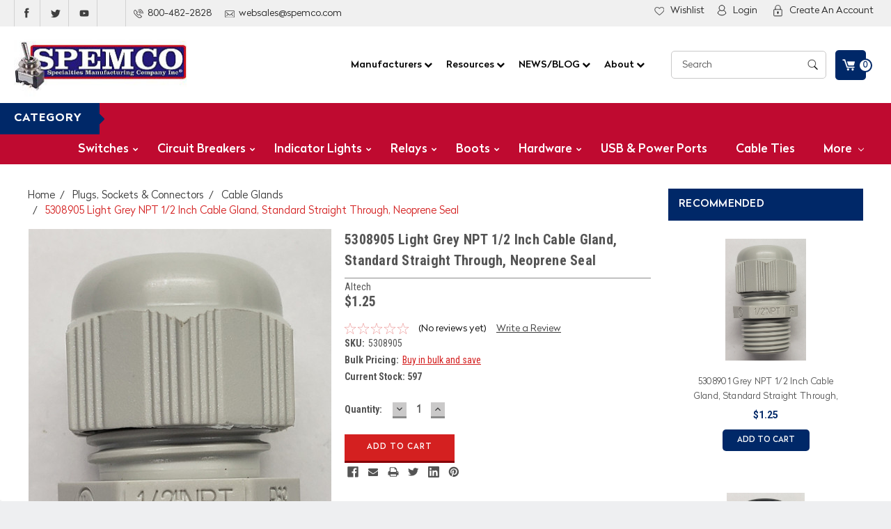

--- FILE ---
content_type: text/html; charset=UTF-8
request_url: https://spemco.com/5308905-light-grey-npt-1-2-inch-cable-gland-standard-straight-through-neoprene-seal/
body_size: 39558
content:
<!DOCTYPE html>
<html class="no-js" lang="en">
    <head>
        <title>5308905 Light Grey NPT 1/2 Inch Cable Gland, Standard Straight Through, Neoprene Seal</title>
        <meta property="product:price:amount" content="1.25" /><meta property="product:price:currency" content="USD" /><meta property="og:url" content="https://spemco.com/5308905-light-grey-npt-1-2-inch-cable-gland-standard-straight-through-neoprene-seal/" /><meta property="og:site_name" content="Spemco Switches" /><meta name="keywords" content="cable gland, 5308905, Altech, grey strain relief, straight through, half inch npt thread"><meta name="description" content="Light Grey NPT 1/2 Inch Cable Gland, Standard Straight Through, Neoprene Seal"><link rel='canonical' href='https://spemco.com/5308905-light-grey-npt-1-2-inch-cable-gland-standard-straight-through-neoprene-seal/' /><meta name='platform' content='bigcommerce.stencil' /><meta property="og:type" content="product" />
<meta property="og:title" content="5308905 Light Grey NPT 1/2 Inch Cable Gland, Standard Straight Through, Neoprene Seal" />
<meta property="og:description" content="Light Grey NPT 1/2 Inch Cable Gland, Standard Straight Through, Neoprene Seal" />
<meta property="og:image" content="https://cdn11.bigcommerce.com/s-en3mh89/products/1534/images/3311/5308901__46592.1574183952.500.500.jpg?c=2" />
<meta property="fb:admins" content="Regular email address" />
<meta property="og:availability" content="instock" />
<meta property="pinterest:richpins" content="enabled" />
        
         
        <link data-stencil-stylesheet href="https://cdn11.bigcommerce.com/s-en3mh89/stencil/f90b8400-81c7-013c-6407-161db445a5ec/e/72af7c10-2055-013d-3393-12d7e9af92b8/font-awesome/css/font-awesome.min.css" rel="stylesheet">
        <link href="https://fonts.googleapis.com/css?family=Roboto:100,100i,300,300i,400,400i,500,500i,700,700i,900,900i" rel="stylesheet">
        <link href="https://fonts.googleapis.com/css?family=Roboto+Condensed:300,300i,400,400i,700,700i" rel="stylesheet">
        <link href="https://fonts.googleapis.com/css?family=Abril+Fatface&amp;subset=latin-ext" rel="stylesheet">
        <link href="https://fonts.googleapis.com/css?family=Alfa+Slab+One&amp;subset=latin-ext,vietnamese" rel="stylesheet">
        <link href="https://fonts.googleapis.com/css?family=Lobster&amp;subset=cyrillic,latin-ext,vietnamese" rel="stylesheet">
        <link rel="stylesheet" type="text/css" href="https://cdnjs.cloudflare.com/ajax/libs/fancybox/3.2.5/jquery.fancybox.css">
        <link href="https://cdn11.bigcommerce.com/s-en3mh89/product_images/favicon%20%281%29.ico?t=1446055055" rel="shortcut icon">
        <meta name="viewport" content="width=device-width, initial-scale=1, maximum-scale=1">
        <link data-stencil-stylesheet href="https://cdn11.bigcommerce.com/s-en3mh89/stencil/f90b8400-81c7-013c-6407-161db445a5ec/e/72af7c10-2055-013d-3393-12d7e9af92b8/css/theme-b30da3f0-205b-013d-d94b-0271c811cfc3.css" rel="stylesheet">
        <link data-stencil-stylesheet href="https://cdn11.bigcommerce.com/s-en3mh89/stencil/f90b8400-81c7-013c-6407-161db445a5ec/e/72af7c10-2055-013d-3393-12d7e9af92b8/css/parts-warehouse-b30da3f0-205b-013d-d94b-0271c811cfc3.css" rel="stylesheet">
        <link data-stencil-stylesheet href="https://cdn11.bigcommerce.com/s-en3mh89/stencil/f90b8400-81c7-013c-6407-161db445a5ec/e/72af7c10-2055-013d-3393-12d7e9af92b8/css/custom-b30da3f0-205b-013d-d94b-0271c811cfc3.css" rel="stylesheet">
        <link href="https://fonts.googleapis.com/css?family=Roboto+Condensed:400,700%7CRoboto:400,300&display=swap" rel="stylesheet">
        <script src="https://cdn11.bigcommerce.com/s-en3mh89/stencil/f90b8400-81c7-013c-6407-161db445a5ec/e/72af7c10-2055-013d-3393-12d7e9af92b8/modernizr-custom.js"></script>

        <!-- Start Tracking Code for analytics_googleanalytics4 -->

<script data-cfasync="false" src="https://cdn11.bigcommerce.com/shared/js/google_analytics4_bodl_subscribers-358423becf5d870b8b603a81de597c10f6bc7699.js" integrity="sha256-gtOfJ3Avc1pEE/hx6SKj/96cca7JvfqllWA9FTQJyfI=" crossorigin="anonymous"></script>
<script data-cfasync="false">
  (function () {
    window.dataLayer = window.dataLayer || [];

    function gtag(){
        dataLayer.push(arguments);
    }

    function initGA4(event) {
         function setupGtag() {
            function configureGtag() {
                gtag('js', new Date());
                gtag('set', 'developer_id.dMjk3Nj', true);
                gtag('config', 'G-LHZKYBELFE');
            }

            var script = document.createElement('script');

            script.src = 'https://www.googletagmanager.com/gtag/js?id=G-LHZKYBELFE';
            script.async = true;
            script.onload = configureGtag;

            document.head.appendChild(script);
        }

        setupGtag();

        if (typeof subscribeOnBodlEvents === 'function') {
            subscribeOnBodlEvents('G-LHZKYBELFE', false);
        }

        window.removeEventListener(event.type, initGA4);
    }

    

    var eventName = document.readyState === 'complete' ? 'consentScriptsLoaded' : 'DOMContentLoaded';
    window.addEventListener(eventName, initGA4, false);
  })()
</script>

<!-- End Tracking Code for analytics_googleanalytics4 -->

<!-- Start Tracking Code for analytics_siteverification -->

<!-- Google tag (gtag.js) -->
<script async src="https://www.googletagmanager.com/gtag/js?id=G-LHZKYBELFE">
</script>
<script>
  window.dataLayer = window.dataLayer || [];
  function gtag(){dataLayer.push(arguments);}
  gtag('js', new Date());

  gtag('config', 'G-LHZKYBELFE');
</script>

<!-- End Tracking Code for analytics_siteverification -->


<script type="text/javascript" src="https://checkout-sdk.bigcommerce.com/v1/loader.js" defer ></script>
<script src="https://www.google.com/recaptcha/api.js" async defer></script>
<script type="text/javascript">
var BCData = {"product_attributes":{"sku":"5308905","upc":null,"mpn":null,"gtin":null,"weight":null,"base":true,"image":null,"price":{"without_tax":{"formatted":"$1.25","value":1.25,"currency":"USD"},"tax_label":"Tax"},"stock":597,"instock":true,"stock_message":null,"purchasable":true,"purchasing_message":null,"call_for_price_message":null}};
</script>

 <script data-cfasync="false" src="https://microapps.bigcommerce.com/bodl-events/1.9.4/index.js" integrity="sha256-Y0tDj1qsyiKBRibKllwV0ZJ1aFlGYaHHGl/oUFoXJ7Y=" nonce="" crossorigin="anonymous"></script>
 <script data-cfasync="false" nonce="">

 (function() {
    function decodeBase64(base64) {
       const text = atob(base64);
       const length = text.length;
       const bytes = new Uint8Array(length);
       for (let i = 0; i < length; i++) {
          bytes[i] = text.charCodeAt(i);
       }
       const decoder = new TextDecoder();
       return decoder.decode(bytes);
    }
    window.bodl = JSON.parse(decodeBase64("[base64]"));
 })()

 </script>

<script nonce="">
(function () {
    var xmlHttp = new XMLHttpRequest();

    xmlHttp.open('POST', 'https://bes.gcp.data.bigcommerce.com/nobot');
    xmlHttp.setRequestHeader('Content-Type', 'application/json');
    xmlHttp.send('{"store_id":"826444","timezone_offset":"-4.0","timestamp":"2026-01-21T13:34:02.16861500Z","visit_id":"bd957f3e-bba4-458c-95c5-8275649dab02","channel_id":1}');
})();
</script>

        

        
        
        
        
        <!-- snippet location htmlhead -->
        
        <link href="https://cdn11.bigcommerce.com/s-en3mh89/stencil/f90b8400-81c7-013c-6407-161db445a5ec/e/72af7c10-2055-013d-3393-12d7e9af92b8/scss/custom_style.css" rel="stylesheet">
        <meta name="google-site-verification" content="RYvRQyGasbRzyplwAfwUm02LQj9roClfmaqqkowYSmM" />
    </head>
    <body>
        <!-- snippet location header -->
        <div class="icons-svg-sprite"><svg xmlns="http://www.w3.org/2000/svg"><defs> <path id="stumbleupon-path-1" d="M0,0.0749333333 L31.9250667,0.0749333333 L31.9250667,31.984 L0,31.984"/> </defs><symbol viewBox="0 0 24 24" id="icon-add"><path d="M19 13h-6v6h-2v-6H5v-2h6V5h2v6h6v2z"/></symbol><symbol viewBox="0 0 36 36" id="icon-arrow-down"> <path d="M16.5 6v18.26l-8.38-8.38-2.12 2.12 12 12 12-12-2.12-2.12-8.38 8.38v-18.26h-3z"/> </symbol><symbol viewBox="0 0 12 8" id="icon-chevron-down"><path d="M6 6.174l5.313-4.96.23-.214.457.427-.23.214-5.51 5.146L6.03 7 6 6.972 5.97 7l-.23-.214L.23 1.64 0 1.428.458 1l.23.214L6 6.174z" stroke-linecap="square" fill-rule="evenodd"/></symbol><symbol viewBox="0 0 24 24" id="icon-chevron-left"><path d="M15.41 7.41L14 6l-6 6 6 6 1.41-1.41L10.83 12z"/></symbol><symbol viewBox="0 0 24 24" id="icon-chevron-right"><path d="M10 6L8.59 7.41 13.17 12l-4.58 4.59L10 18l6-6z"/></symbol><symbol viewBox="0 0 24 24" id="icon-close"><path d="M19 6.41L17.59 5 12 10.59 6.41 5 5 6.41 10.59 12 5 17.59 6.41 19 12 13.41 17.59 19 19 17.59 13.41 12z"/></symbol><symbol viewBox="0 0 32 32" id="icon-down-angle"> <g> <polygon points="29.7,11.8 27.2,9.3 16.2,20.3 5.3,9.3 2.8,11.8 13.7,22.8 13.7,22.8 16.2,25.3 16.2,25.3 16.2,25.3 18.7,22.8 
		18.7,22.8 	"/> <path d="M16.2,26.1l-3.3-3.3l0,0L2,11.8l3.3-3.3l10.9,10.9L27.2,8.5l3.3,3.3L16.2,26.1z M16.2,24.5L16.2,24.5l12.7-12.7l-1.7-1.7
		L16.2,21L5.3,10.1l-1.7,1.7l10.9,10.9l0,0L16.2,24.5z"/> </g> </symbol><symbol viewBox="0 0 28 28" id="icon-envelope"> <path d="M0 23.5v-12.406q0.688 0.766 1.578 1.359 5.656 3.844 7.766 5.391 0.891 0.656 1.445 1.023t1.477 0.75 1.719 0.383h0.031q0.797 0 1.719-0.383t1.477-0.75 1.445-1.023q2.656-1.922 7.781-5.391 0.891-0.609 1.563-1.359v12.406q0 1.031-0.734 1.766t-1.766 0.734h-23q-1.031 0-1.766-0.734t-0.734-1.766zM0 6.844q0-1.219 0.648-2.031t1.852-0.812h23q1.016 0 1.758 0.734t0.742 1.766q0 1.234-0.766 2.359t-1.906 1.922q-5.875 4.078-7.313 5.078-0.156 0.109-0.664 0.477t-0.844 0.594-0.812 0.508-0.898 0.422-0.781 0.141h-0.031q-0.359 0-0.781-0.141t-0.898-0.422-0.812-0.508-0.844-0.594-0.664-0.477q-1.422-1-4.094-2.852t-3.203-2.227q-0.969-0.656-1.828-1.805t-0.859-2.133z"/> </symbol><symbol viewBox="0 0 32 32" id="icon-facebook"> <path d="M2.428 0.41c-0.936 0-1.695 0.753-1.695 1.682v27.112c0 0.929 0.759 1.682 1.695 1.682h14.709v-11.802h-4.002v-4.599h4.002v-3.392c0-3.936 2.423-6.080 5.961-6.080 1.695 0 3.152 0.125 3.576 0.181v4.114l-2.454 0.001c-1.924 0-2.297 0.907-2.297 2.239v2.937h4.59l-0.598 4.599h-3.992v11.802h7.826c0.936 0 1.695-0.753 1.695-1.682v-27.112c0-0.929-0.759-1.682-1.695-1.682h-27.321z"/> </symbol><symbol viewBox="0 0 20 28" id="icon-google"> <path d="M1.734 21.156q0-1.266 0.695-2.344t1.852-1.797q2.047-1.281 6.312-1.563-0.5-0.641-0.742-1.148t-0.242-1.148q0-0.625 0.328-1.328-0.719 0.063-1.062 0.063-2.312 0-3.898-1.508t-1.586-3.82q0-1.281 0.562-2.484t1.547-2.047q1.188-1.031 2.844-1.531t3.406-0.5h6.516l-2.141 1.375h-2.063q1.172 0.984 1.766 2.078t0.594 2.5q0 1.125-0.383 2.023t-0.93 1.453-1.086 1.016-0.922 0.961-0.383 1.031q0 0.562 0.5 1.102t1.203 1.062 1.414 1.148 1.211 1.625 0.5 2.219q0 1.422-0.766 2.703-1.109 1.906-3.273 2.805t-4.664 0.898q-2.063 0-3.852-0.648t-2.695-2.148q-0.562-0.922-0.562-2.047zM4.641 20.438q0 0.875 0.367 1.594t0.953 1.18 1.359 0.781 1.563 0.453 1.586 0.133q0.906 0 1.742-0.203t1.547-0.609 1.141-1.141 0.43-1.703q0-0.391-0.109-0.766t-0.227-0.656-0.422-0.648-0.461-0.547-0.602-0.539-0.57-0.453-0.648-0.469-0.57-0.406q-0.25-0.031-0.766-0.031-0.828 0-1.633 0.109t-1.672 0.391-1.516 0.719-1.070 1.164-0.422 1.648zM6.297 4.906q0 0.719 0.156 1.523t0.492 1.609 0.812 1.445 1.172 1.047 1.508 0.406q0.578 0 1.211-0.258t1.023-0.68q0.828-0.875 0.828-2.484 0-0.922-0.266-1.961t-0.75-2.016-1.313-1.617-1.828-0.641q-0.656 0-1.289 0.305t-1.039 0.82q-0.719 0.922-0.719 2.5z"/> </symbol><symbol viewBox="0 0 43.2 32" id="icon-gplus-one"> <style type="text/css"> .st0{fill:#4D4D4D;} </style> <path class="st0" d="M40.2,2.1h-36c-1.1,0-2,0.9-2,2v25c0,1.1,0.9,2,2,2h36c1.1,0,2-0.9,2-2v-25C42.2,3,41.3,2.1,40.2,2.1z
	 M20.5,21.4c-2,2.8-6,3.6-9.1,2.4c-3.1-1.2-5.3-4.5-5.1-7.9c0.1-4.1,3.9-7.7,8-7.6c2-0.1,3.8,0.8,5.3,2c-0.6,0.7-1.3,1.4-2,2.1
	c-1.8-1.3-4.4-1.6-6.2-0.2c-2.6,1.8-2.7,6-0.2,8c2.4,2.2,7,1.1,7.7-2.3c-1.5,0-3,0-4.6,0c0-0.9,0-1.8,0-2.7c2.5,0,5.1,0,7.6,0
	C22.1,17.4,21.8,19.7,20.5,21.4z M31.5,17.5c-0.8,0-1.5,0-2.3,0c0,0.8,0,1.5,0,2.3c-0.8,0-1.5,0-2.3,0c0-0.8,0-1.5,0-2.3
	c-0.8,0-1.5,0-2.3,0c0-0.8,0-1.5,0-2.3c0.8,0,1.5,0,2.3,0c0-0.8,0-1.5,0-2.3c0.8,0,1.5,0,2.3,0c0,0.8,0,1.5,0,2.3c0.8,0,1.5,0,2.3,0
	C31.5,16,31.5,16.8,31.5,17.5z M37.8,23h-2.4V12.8h-2.6l1.4-2.2h3.6V23z"/> </symbol><symbol viewBox="0 0 32 32" id="icon-instagram"> <path d="M25.522709,13.5369502 C25.7256898,14.3248434 25.8455558,15.1480745 25.8455558,15.9992932 C25.8455558,21.4379334 21.4376507,25.8455558 15.9998586,25.8455558 C10.5623493,25.8455558 6.15416148,21.4379334 6.15416148,15.9992932 C6.15416148,15.1480745 6.27459295,14.3248434 6.4775737,13.5369502 L3.6915357,13.5369502 L3.6915357,27.0764447 C3.6915357,27.7552145 4.24280653,28.3062027 4.92355534,28.3062027 L27.0764447,28.3062027 C27.7571935,28.3062027 28.3084643,27.7552145 28.3084643,27.0764447 L28.3084643,13.5369502 L25.522709,13.5369502 Z M27.0764447,3.6915357 L23.384909,3.6915357 C22.7050083,3.6915357 22.1543028,4.24280653 22.1543028,4.92214183 L22.1543028,8.61509104 C22.1543028,9.29442633 22.7050083,9.84569717 23.384909,9.84569717 L27.0764447,9.84569717 C27.7571935,9.84569717 28.3084643,9.29442633 28.3084643,8.61509104 L28.3084643,4.92214183 C28.3084643,4.24280653 27.7571935,3.6915357 27.0764447,3.6915357 Z M9.84597988,15.9992932 C9.84597988,19.3976659 12.6009206,22.1537374 15.9998586,22.1537374 C19.3987967,22.1537374 22.1543028,19.3976659 22.1543028,15.9992932 C22.1543028,12.6003551 19.3987967,9.84569717 15.9998586,9.84569717 C12.6009206,9.84569717 9.84597988,12.6003551 9.84597988,15.9992932 Z M3.6915357,31.9997173 C1.65296441,31.9997173 0,30.3461875 0,28.3062027 L0,3.6915357 C0,1.6526817 1.65296441,0 3.6915357,0 L28.3084643,0 C30.3473183,0 32,1.6526817 32,3.6915357 L32,28.3062027 C32,30.3461875 30.3473183,31.9997173 28.3084643,31.9997173 L3.6915357,31.9997173 Z" id="instagram-Imported-Layers" sketch:type="MSShapeGroup"/> </symbol><symbol viewBox="0 0 24 24" id="icon-keyboard-arrow-down"><path d="M7.41 7.84L12 12.42l4.59-4.58L18 9.25l-6 6-6-6z"/></symbol><symbol viewBox="0 0 24 24" id="icon-keyboard-arrow-up"><path d="M7.41 15.41L12 10.83l4.59 4.58L18 14l-6-6-6 6z"/></symbol><symbol viewBox="0 0 32 32" id="icon-linkedin"> <path d="M27.2684444,27.2675556 L22.5226667,27.2675556 L22.5226667,19.8408889 C22.5226667,18.0702222 22.4924444,15.792 20.0568889,15.792 C17.5866667,15.792 17.2097778,17.7217778 17.2097778,19.7146667 L17.2097778,27.2675556 L12.4693333,27.2675556 L12.4693333,11.9964444 L17.0186667,11.9964444 L17.0186667,14.0844444 L17.0844444,14.0844444 C17.7173333,12.8835556 19.2657778,11.6177778 21.5742222,11.6177778 C26.3804444,11.6177778 27.2684444,14.7795556 27.2684444,18.8924444 L27.2684444,27.2675556 L27.2684444,27.2675556 Z M7.11822222,9.91022222 C5.59377778,9.91022222 4.36444444,8.67733333 4.36444444,7.15733333 C4.36444444,5.63822222 5.59377778,4.40533333 7.11822222,4.40533333 C8.63644444,4.40533333 9.86844444,5.63822222 9.86844444,7.15733333 C9.86844444,8.67733333 8.63644444,9.91022222 7.11822222,9.91022222 L7.11822222,9.91022222 Z M4.74133333,11.9964444 L9.49244444,11.9964444 L9.49244444,27.2675556 L4.74133333,27.2675556 L4.74133333,11.9964444 Z M29.632,0 L2.36,0 C1.05777778,0 0,1.03288889 0,2.30755556 L0,29.6906667 C0,30.9653333 1.05777778,32 2.36,32 L29.632,32 C30.9368889,32 31.9991111,30.9653333 31.9991111,29.6906667 L31.9991111,2.30755556 C31.9991111,1.03288889 30.9368889,0 29.632,0 L29.632,0 Z" id="linkedin-Fill-4"/> </symbol><symbol viewBox="0 0 70 32" id="icon-logo-american-express"> <path d="M69.102 17.219l0.399 9.094c-0.688 0.313-3.285 1.688-4.26 1.688h-4.788v-0.656c-0.546 0.438-1.549 0.656-2.467 0.656h-15.053v-2.466c0-0.344-0.057-0.344-0.345-0.344h-0.257v2.81h-4.961v-2.924c-0.832 0.402-1.749 0.402-2.581 0.402h-0.544v2.523h-6.050l-1.434-1.656-1.577 1.656h-9.72v-10.781h9.892l1.405 1.663 1.548-1.663h6.652c0.775 0 2.037 0.115 2.581 0.66v-0.66h5.936c0.602 0 1.749 0.115 2.523 0.66v-0.66h8.946v0.66c0.516-0.43 1.433-0.66 2.265-0.66h4.988v0.66c0.546-0.372 1.32-0.66 2.323-0.66h4.578zM34.905 23.871c1.577 0 3.183-0.43 3.183-2.581 0-2.093-1.635-2.523-3.069-2.523h-5.878l-2.38 2.523-2.236-2.523h-7.427v7.67h7.312l2.351-2.509 2.266 2.509h3.556v-2.566h2.322zM46.001 23.556c-0.172-0.23-0.487-0.516-0.946-0.66 0.516-0.172 1.318-0.832 1.318-2.036 0-0.889-0.315-1.377-0.917-1.721-0.602-0.315-1.319-0.372-2.266-0.372h-4.215v7.67h1.864v-2.796h1.978c0.66 0 1.032 0.058 1.319 0.344 0.316 0.373 0.316 1.032 0.316 1.548v0.903h1.836v-1.477c0-0.688-0.058-1.032-0.288-1.405zM53.571 20.373v-1.605h-6.136v7.67h6.136v-1.563h-4.33v-1.549h4.244v-1.548h-4.244v-1.405h4.33zM58.245 26.438c1.864 0 2.926-0.759 2.926-2.393 0-0.774-0.23-1.262-0.545-1.664-0.459-0.372-1.119-0.602-2.151-0.602h-1.004c-0.258 0-0.487-0.057-0.717-0.115-0.201-0.086-0.373-0.258-0.373-0.545 0-0.258 0.058-0.43 0.287-0.602 0.143-0.115 0.373-0.115 0.717-0.115h3.383v-1.634h-3.671c-1.978 0-2.638 1.204-2.638 2.294 0 2.438 2.151 2.322 3.842 2.38 0.344 0 0.544 0.058 0.66 0.173 0.115 0.086 0.23 0.315 0.23 0.544 0 0.201-0.115 0.373-0.23 0.488-0.173 0.115-0.373 0.172-0.717 0.172h-3.555v1.62h3.555zM65.442 26.439c1.864 0 2.924-0.76 2.924-2.394 0-0.774-0.229-1.262-0.544-1.664-0.459-0.372-1.119-0.602-2.151-0.602h-1.003c-0.258 0-0.488-0.057-0.718-0.115-0.201-0.086-0.373-0.258-0.373-0.545 0-0.258 0.115-0.43 0.287-0.602 0.144-0.115 0.373-0.115 0.717-0.115h3.383v-1.634h-3.671c-1.921 0-2.638 1.204-2.638 2.294 0 2.438 2.151 2.322 3.842 2.38 0.344 0 0.544 0.058 0.66 0.174 0.115 0.086 0.229 0.315 0.229 0.544 0 0.201-0.114 0.373-0.229 0.488s-0.373 0.172-0.717 0.172h-3.556v1.62h3.556zM43.966 20.518c0.23 0.115 0.373 0.344 0.373 0.659 0 0.344-0.143 0.602-0.373 0.774-0.287 0.115-0.545 0.115-0.889 0.115l-2.237 0.058v-1.749h2.237c0.344 0 0.659 0 0.889 0.143zM36.108 8.646c-0.287 0.172-0.544 0.172-0.918 0.172h-2.265v-1.692h2.265c0.316 0 0.688 0 0.918 0.114 0.23 0.144 0.344 0.374 0.344 0.718 0 0.315-0.114 0.602-0.344 0.689zM50.789 6.839l1.262 3.039h-2.523zM30.775 25.792l-2.838-3.183 2.838-3.011v6.193zM35.019 20.373c0.66 0 1.090 0.258 1.090 0.918s-0.43 1.032-1.090 1.032h-2.437v-1.95h2.437zM5.773 9.878l1.291-3.039 1.262 3.039h-2.552zM18.905 20.372l4.616 0 2.036 2.237-2.093 2.265h-4.559v-1.549h4.071v-1.548h-4.071v-1.405zM19.077 13.376l-0.545 1.377h-3.24l-0.546-1.319v1.319h-6.222l-0.66-1.749h-1.577l-0.717 1.749h-5.572l2.389-5.649 2.237-5.104h4.789l0.659 1.262v-1.262h5.591l1.262 2.724 1.233-2.724h17.835c0.832 0 1.548 0.143 2.093 0.602v-0.602h4.903v0.602c0.803-0.459 1.864-0.602 3.068-0.602h7.082l0.66 1.262v-1.262h5.218l0.775 1.262v-1.262h5.103v10.753h-5.161l-1.003-1.635v1.635h-6.423l-0.717-1.749h-1.577l-0.717 1.749h-3.355c-1.318 0-2.294-0.316-2.954-0.659v0.659h-7.971v-2.466c0-0.344-0.057-0.402-0.286-0.402h-0.258v2.867h-15.398v-1.377zM43.363 6.409c-0.832 0.831-0.975 1.864-1.004 3.011 0 1.377 0.344 2.266 0.947 2.925 0.659 0.66 1.806 0.86 2.695 0.86h2.151l0.716-1.692h3.843l0.717 1.692h3.727v-5.763l3.47 5.763h2.638v-7.684h-1.892v5.333l-3.24-5.333h-2.839v7.254l-3.096-7.254h-2.724l-2.638 6.050h-0.832c-0.487 0-1.003-0.115-1.262-0.373-0.344-0.402-0.488-1.004-0.488-1.836 0-0.803 0.144-1.405 0.488-1.748 0.373-0.316 0.774-0.431 1.434-0.431h1.749v-1.663h-1.749c-1.262 0-2.265 0.286-2.81 0.889zM39.579 5.52v7.684h1.863v-7.684h-1.863zM31.12 5.52l-0 7.685h1.806v-2.781h1.979c0.66 0 1.090 0.057 1.376 0.315 0.316 0.401 0.258 1.061 0.258 1.491v0.975h1.892v-1.519c0-0.66-0.057-1.004-0.344-1.377-0.172-0.229-0.487-0.488-0.889-0.659 0.516-0.23 1.319-0.832 1.319-2.036 0-0.889-0.373-1.377-0.976-1.75-0.602-0.344-1.262-0.344-2.208-0.344h-4.215zM23.636 5.521v7.685h6.165v-1.577h-4.301v-1.549h4.244v-1.577h-4.244v-1.377h4.301v-1.606h-6.165zM16.124 13.205h1.577l2.695-6.021v6.021h1.864v-7.684h-3.011l-2.265 5.219-2.409-5.219h-2.953v7.254l-3.154-7.254h-2.724l-3.297 7.684h1.978l0.688-1.692h3.871l0.688 1.692h3.756v-6.021z"/> </symbol><symbol viewBox="0 0 95 32" id="icon-logo-discover"> <path d="M50.431 8.059c4.546 0 8.092 3.49 8.092 7.936 0 4.471-3.571 7.961-8.093 7.961-4.638 0-8.115-3.444-8.115-8.051 0-4.334 3.635-7.845 8.115-7.845zM4.362 8.345c4.811 0 8.168 3.133 8.168 7.64 0 2.247-1.028 4.422-2.761 5.864-1.461 1.214-3.126 1.761-5.429 1.761h-4.339v-15.265h4.362zM7.832 19.81c1.027-0.912 1.639-2.379 1.639-3.847 0-1.464-0.612-2.882-1.639-3.798-0.984-0.892-2.146-1.235-4.065-1.235h-0.797v10.096h0.797c1.919 0 3.127-0.367 4.065-1.216zM13.9 23.611v-15.265h2.965v15.265h-2.965zM24.123 14.201c3.378 1.238 4.379 2.338 4.379 4.764 0 2.952-2.166 5.015-5.247 5.015-2.261 0-3.904-0.896-5.271-2.907l1.914-1.856c0.685 1.328 1.825 2.036 3.24 2.036 1.325 0 2.308-0.915 2.308-2.152 0-0.641-0.298-1.189-0.891-1.578-0.297-0.187-0.889-0.46-2.054-0.87-2.784-1.010-3.742-2.085-3.742-4.192 0-2.493 2.055-4.371 4.745-4.371 1.667 0 3.196 0.571 4.473 1.696l-1.549 2.033c-0.778-0.867-1.508-1.233-2.398-1.233-1.28 0-2.213 0.732-2.213 1.694 0 0.821 0.525 1.258 2.307 1.921zM29.438 15.986c0-4.436 3.605-7.985 8.101-7.985 1.278 0 2.352 0.273 3.653 0.935v3.504c-1.233-1.213-2.308-1.717-3.72-1.717-2.787 0-4.976 2.313-4.976 5.241 0 3.092 2.123 5.267 5.112 5.267 1.347 0 2.397-0.48 3.585-1.671v3.504c-1.347 0.638-2.443 0.892-3.72 0.892-4.519 0-8.034-3.478-8.034-7.97zM65.239 18.601l4.11-10.254h3.216l-6.573 15.655h-1.596l-6.46-15.655h3.24zM73.914 23.612v-15.265h8.418v2.585h-5.453v3.388h5.244v2.585h-5.244v4.123h5.453v2.584h-8.418zM94.081 12.852c0 2.336-1.23 3.87-3.469 4.329l4.794 6.43h-3.651l-4.105-6.135h-0.388v6.135h-2.969v-15.265h4.404c3.425 0 5.384 1.645 5.384 4.506zM88.125 15.372c1.9 0 2.903-0.827 2.903-2.359 0-1.486-1.004-2.266-2.856-2.266h-0.911v4.626h0.863z"/> </symbol><symbol viewBox="0 0 54 32" id="icon-logo-mastercard"> <path d="M48.366 15.193c0.6 0 0.9 0.437 0.9 1.282 0 1.281-0.546 2.209-1.337 2.209-0.6 0-0.9-0.436-0.9-1.31 0-1.281 0.573-2.182 1.337-2.182zM38.276 18.275c0-0.655 0.491-1.009 1.472-1.009 0.109 0 0.191 0.027 0.382 0.027-0.027 0.982-0.545 1.636-1.227 1.636-0.382 0-0.628-0.245-0.628-0.655zM26.278 15.848c0 0.082-0 0.192-0 0.327h-1.909c0.164-0.763 0.545-1.173 1.091-1.173 0.518 0 0.818 0.3 0.818 0.845zM38.060 0.002c8.838 0 16.003 7.165 16.003 16.002s-7.165 15.999-16.003 15.999c-3.834 0-7.324-1.344-10.080-3.594 2.102-2.031 3.707-4.567 4.568-7.44h-1.33c-0.833 2.553-2.297 4.807-4.199 6.627-1.892-1.816-3.342-4.078-4.172-6.62h-1.33c0.858 2.856 2.435 5.401 4.521 7.432-2.749 2.219-6.223 3.594-10.036 3.594-8.837 0-16.002-7.163-16.002-15.999s7.164-16.001 16.002-16.001c3.814 0 7.287 1.377 10.036 3.603-2.087 2.023-3.664 4.568-4.521 7.424h1.33c0.83-2.542 2.28-4.804 4.172-6.607 1.903 1.808 3.367 4.060 4.199 6.614h1.33c-0.861-2.872-2.466-5.413-4.568-7.443 2.757-2.249 6.246-3.592 10.080-3.592zM7.217 20.213h1.691l1.336-8.044h-2.672l-1.637 4.99-0.082-4.99h-2.454l-1.336 8.044h1.582l1.037-6.135 0.136 6.135h1.173l2.209-6.189zM14.47 19.477l0.054-0.408 0.382-2.318c0.109-0.736 0.136-0.982 0.136-1.309 0-1.254-0.791-1.909-2.263-1.909-0.627 0-1.2 0.082-2.045 0.327l-0.246 1.473 0.163-0.028 0.246-0.081c0.382-0.109 0.928-0.164 1.418-0.164 0.79 0 1.091 0.164 1.091 0.6 0 0.109 0 0.191-0.055 0.409-0.273-0.027-0.518-0.054-0.709-0.054-1.909 0-2.999 0.927-2.999 2.536 0 1.064 0.627 1.773 1.554 1.773 0.791 0 1.364-0.246 1.8-0.791l-0.027 0.682h1.418l0.027-0.164 0.027-0.246zM17.988 16.314c-0.736-0.327-0.819-0.409-0.819-0.709 0-0.355 0.3-0.519 0.845-0.519 0.328 0 0.791 0.028 1.227 0.082l0.246-1.5c-0.436-0.082-1.118-0.137-1.5-0.137-1.909 0-2.59 1.009-2.563 2.208 0 0.818 0.382 1.391 1.282 1.828 0.709 0.327 0.818 0.436 0.818 0.709 0 0.409-0.3 0.6-0.982 0.6-0.518 0-0.982-0.082-1.527-0.245l-0.246 1.5 0.082 0.027 0.3 0.054c0.109 0.027 0.246 0.055 0.464 0.055 0.382 0.054 0.709 0.054 0.928 0.054 1.8 0 2.645-0.682 2.645-2.181 0-0.9-0.354-1.418-1.2-1.828zM21.75 18.741c-0.409 0-0.573-0.136-0.573-0.464 0-0.082 0-0.164 0.027-0.273l0.463-2.726h0.873l0.218-1.609h-0.873l0.191-0.982h-1.691l-0.737 4.472-0.082 0.518-0.109 0.654c-0.027 0.191-0.055 0.409-0.055 0.573 0 0.954 0.491 1.445 1.364 1.445 0.382 0 0.764-0.055 1.227-0.218l0.218-1.445c-0.109 0.054-0.273 0.054-0.464 0.054zM25.732 18.851c-0.982 0-1.5-0.381-1.5-1.145 0-0.055 0-0.109 0.027-0.191h3.382c0.163-0.682 0.218-1.145 0.218-1.636 0-1.446-0.9-2.373-2.318-2.373-1.718 0-2.973 1.663-2.973 3.899 0 1.936 0.982 2.945 2.89 2.945 0.628 0 1.173-0.082 1.773-0.273l0.273-1.636c-0.6 0.3-1.145 0.409-1.773 0.409zM31.158 15.524h0.109c0.164-0.79 0.382-1.363 0.655-1.881l-0.055-0.027h-0.164c-0.573 0-0.9 0.273-1.418 1.064l0.164-1.009h-1.554l-1.064 6.544h1.718c0.627-4.008 0.791-4.69 1.609-4.69zM36.122 20.133l0.3-1.827c-0.545 0.273-1.036 0.409-1.445 0.409-1.009 0-1.609-0.737-1.609-1.963 0-1.773 0.9-3.027 2.182-3.027 0.491 0 0.928 0.136 1.528 0.436l0.3-1.745c-0.163-0.054-0.218-0.082-0.436-0.163l-0.682-0.164c-0.218-0.054-0.491-0.082-0.791-0.082-2.263 0-3.845 2.018-3.845 4.88 0 2.155 1.146 3.491 3 3.491 0.463 0 0.872-0.082 1.5-0.246zM41.521 19.069l0.355-2.318c0.136-0.736 0.136-0.982 0.136-1.309 0-1.254-0.763-1.909-2.236-1.909-0.627 0-1.2 0.082-2.045 0.327l-0.246 1.473 0.164-0.028 0.218-0.081c0.382-0.109 0.955-0.164 1.446-0.164 0.791 0 1.091 0.164 1.091 0.6 0 0.109-0.027 0.191-0.082 0.409-0.246-0.027-0.491-0.054-0.682-0.054-1.909 0-3 0.927-3 2.536 0 1.064 0.627 1.773 1.555 1.773 0.791 0 1.363-0.246 1.8-0.791l-0.028 0.682h1.418v-0.164l0.027-0.246 0.054-0.327zM43.648 20.214c0.627-4.008 0.791-4.69 1.608-4.69h0.109c0.164-0.79 0.382-1.363 0.655-1.881l-0.055-0.027h-0.164c-0.572 0-0.9 0.273-1.418 1.064l0.164-1.009h-1.554l-1.037 6.544h1.691zM48.829 20.214l1.608 0 1.309-8.044h-1.691l-0.382 2.291c-0.464-0.6-0.955-0.9-1.637-0.9-1.5 0-2.782 1.854-2.782 4.035 0 1.636 0.818 2.7 2.073 2.7 0.627 0 1.118-0.218 1.582-0.709zM11.306 18.279c0-0.655 0.492-1.009 1.447-1.009 0.136 0 0.218 0.027 0.382 0.027-0.027 0.982-0.518 1.636-1.228 1.636-0.382 0-0.6-0.245-0.6-0.655z"/> </symbol><symbol viewBox="0 0 57 32" id="icon-logo-paypal"> <path d="M47.11 10.477c2.211-0.037 4.633 0.618 4.072 3.276l-1.369 6.263h-3.159l0.211-0.947c-1.72 1.712-6.038 1.821-5.335-2.111 0.491-2.294 2.878-3.023 6.423-3.023 0.246-1.020-0.457-1.274-1.65-1.238s-2.633 0.437-3.089 0.655l0.281-2.293c0.913-0.182 2.106-0.583 3.615-0.583zM47.32 16.885c0.069-0.291 0.106-0.547 0.176-0.838h-0.773c-0.596 0-1.579 0.146-1.931 0.765-0.456 0.728 0.177 1.348 0.878 1.311 0.807-0.037 1.474-0.401 1.65-1.238zM53.883 8h3.242l-2.646 12.016h-3.209zM39.142 8.037c1.689 0 3.729 1.274 3.131 4.077-0.528 2.476-2.498 3.933-4.89 3.933h-2.428l-0.879 3.969h-3.412l2.603-11.979h5.874zM39.037 12.114c0.211-0.911-0.317-1.638-1.197-1.638h-1.689l-0.704 3.277h1.583c0.88 0 1.795-0.728 2.006-1.638zM16.346 10.476c2.184-0.037 4.611 0.618 4.056 3.276l-1.352 6.262h-3.155l0.208-0.947c-1.664 1.712-5.929 1.821-5.235-2.111 0.486-2.294 2.844-3.023 6.345-3.023 0.208-1.020-0.485-1.274-1.664-1.238s-2.601 0.437-3.017 0.655l0.277-2.293c0.867-0.182 2.046-0.583 3.537-0.583zM16.589 16.885c0.035-0.291 0.104-0.547 0.173-0.838h-0.797c-0.555 0-1.525 0.146-1.872 0.765-0.451 0.728 0.138 1.348 0.832 1.311 0.797-0.037 1.491-0.401 1.664-1.238zM28.528 10.648l3.255-0-7.496 13.351h-3.528l2.306-3.925-1.289-9.426h3.156l0.508 5.579zM8.499 8.036c1.728 0 3.738 1.274 3.139 4.077-0.529 2.476-2.504 3.933-4.867 3.933h-2.468l-0.847 3.969h-3.456l2.609-11.979h5.89zM8.393 12.114c0.247-0.911-0.317-1.638-1.164-1.638h-1.693l-0.741 3.277h1.623c0.882 0 1.763-0.728 1.975-1.638z"/> </symbol><symbol viewBox="0 0 49 32" id="icon-logo-visa"> <path d="M14.059 10.283l4.24-0-6.302 15.472-4.236 0.003-3.259-12.329c2.318 0.952 4.379 3.022 5.219 5.275l0.42 2.148zM17.416 25.771l2.503-15.501h4.001l-2.503 15.501h-4.002zM31.992 16.494c2.31 1.106 3.375 2.444 3.362 4.211-0.032 3.217-2.765 5.295-6.97 5.295-1.796-0.020-3.526-0.394-4.459-0.826l0.56-3.469 0.515 0.246c1.316 0.579 2.167 0.814 3.769 0.814 1.151 0 2.385-0.476 2.396-1.514 0.007-0.679-0.517-1.165-2.077-1.924-1.518-0.74-3.53-1.983-3.505-4.211 0.024-3.012 2.809-5.116 6.765-5.116 1.55 0 2.795 0.339 3.586 0.651l-0.542 3.36-0.359-0.178c-0.74-0.314-1.687-0.617-2.995-0.595-1.568 0-2.293 0.689-2.293 1.333-0.010 0.728 0.848 1.204 2.246 1.923zM46.199 10.285l3.239 15.49h-3.714s-0.368-1.782-0.488-2.322c-0.583 0-4.667-0.008-5.125-0.008-0.156 0.42-0.841 2.331-0.841 2.331h-4.205l5.944-14.205c0.419-1.011 1.138-1.285 2.097-1.285h3.093zM41.263 20.274c0.781 0 2.698 0 3.322 0-0.159-0.775-0.927-4.474-0.927-4.474l-0.27-1.337c-0.202 0.581-0.554 1.52-0.531 1.479 0 0-1.262 3.441-1.594 4.332zM9.723 18.702c-1.648-4.573-5.284-6.991-9.723-8.109l0.053-0.322h6.453c0.87 0.034 1.573 0.326 1.815 1.308z"/> </symbol><symbol viewBox="0 0 34 32" id="icon-pinterest"> <path d="M1.356 15.647c0 6.24 3.781 11.6 9.192 13.957-0.043-1.064-0.008-2.341 0.267-3.499 0.295-1.237 1.976-8.303 1.976-8.303s-0.491-0.973-0.491-2.411c0-2.258 1.319-3.945 2.962-3.945 1.397 0 2.071 1.041 2.071 2.288 0 1.393-0.895 3.477-1.356 5.408-0.385 1.616 0.817 2.935 2.424 2.935 2.909 0 4.869-3.708 4.869-8.101 0-3.34-2.267-5.839-6.39-5.839-4.658 0-7.56 3.447-7.56 7.297 0 1.328 0.394 2.264 1.012 2.989 0.284 0.333 0.324 0.467 0.221 0.849-0.074 0.28-0.243 0.955-0.313 1.223-0.102 0.386-0.417 0.524-0.769 0.381-2.145-0.869-3.145-3.201-3.145-5.822 0-4.329 3.679-9.519 10.975-9.519 5.863 0 9.721 4.21 9.721 8.729 0 5.978-3.349 10.443-8.285 10.443-1.658 0-3.217-0.889-3.751-1.899 0 0-0.892 3.511-1.080 4.189-0.325 1.175-0.963 2.349-1.546 3.264 1.381 0.405 2.84 0.625 4.352 0.625 8.48 0 15.355-6.822 15.355-15.238s-6.876-15.238-15.355-15.238c-8.48 0-15.356 6.822-15.356 15.238z"/> </symbol><symbol viewBox="0 0 26 28" id="icon-print"> <path d="M0 21.5v-6.5q0-1.234 0.883-2.117t2.117-0.883h1v-8.5q0-0.625 0.438-1.062t1.062-0.438h10.5q0.625 0 1.375 0.313t1.188 0.75l2.375 2.375q0.438 0.438 0.75 1.188t0.313 1.375v4h1q1.234 0 2.117 0.883t0.883 2.117v6.5q0 0.203-0.148 0.352t-0.352 0.148h-3.5v2.5q0 0.625-0.438 1.062t-1.062 0.438h-15q-0.625 0-1.062-0.438t-0.438-1.062v-2.5h-3.5q-0.203 0-0.352-0.148t-0.148-0.352zM6 24h14v-4h-14v4zM6 14h14v-6h-2.5q-0.625 0-1.062-0.438t-0.438-1.062v-2.5h-10v10zM22 15q0 0.406 0.297 0.703t0.703 0.297 0.703-0.297 0.297-0.703-0.297-0.703-0.703-0.297-0.703 0.297-0.297 0.703z"/> </symbol><symbol viewBox="0 0 24 24" id="icon-remove"><path d="M19 13H5v-2h14v2z"/></symbol><symbol viewBox="0 0 32 32" id="icon-rss"> <path d="M-0.465347858,2.01048219 C-0.465347858,2.01048219 28.7009958,0.574406533 31,31.3201126 L25.1092027,31.3201126 C25.1092027,31.3201126 26.2597741,8.90749482 -0.465347858,6.89506416 L-0.465347858,2.01048219 L-0.465347858,2.01048219 Z M-0.465347858,12.2127144 C-0.465347858,12.2127144 16.6328276,11.6363594 19.9369779,31.3201126 L14.0472499,31.3201126 C14.0472499,31.3201126 13.3297467,19.6839434 -0.465347858,17.0940884 L-0.465347858,12.2127144 L-0.465347858,12.2127144 Z M2.73614917,25.0304648 C4.79776783,25.0304648 6.47229834,26.7007181 6.47229834,28.766614 C6.47229834,30.8282326 4.79776783,32.5016938 2.73614917,32.5016938 C0.6723919,32.5016938 -1,30.8293019 -1,28.766614 C-1,26.7017874 0.6723919,25.0304648 2.73614917,25.0304648 Z" id="rss-Shape"/> </symbol><symbol viewBox="0 0 26 28" id="icon-star-original"> <path d="M0,10.1c0-0.4,0.3-0.6,0.9-0.7L9,9.5l3.2-8.4c0.2-0.4,0.5-0.6,0.8-0.6c0.3,0,0.6,0.2,0.8,0.6L17,9.4l8.1,0
	c0.6,0.1,0.9,0.3,0.9,0.7c0,0.2-0.1,0.5-0.4,0.8l-7,5.6l2.7,7.8c0,0.1,0,0.2,0,0.3c0,0.2-0.1,0.4-0.2,0.6s-0.3,0.2-0.5,0.2
	c-0.2,0-0.4-0.1-0.6-0.2l-7-3.7l-7,3.7c-0.2,0.1-0.4,0.2-0.6,0.2c-0.2,0-0.4-0.1-0.5-0.2c-0.1-0.2-0.2-0.3-0.2-0.6
	c0-0.1,0-0.2,0-0.3l2.8-7.8l-7.2-5.6C0.1,10.6,0,10.3,0,10.1L0,10.1z"/> </symbol><symbol viewBox="0 0 1045.81 994.62" id="icon-star"><polygon points="522.9 0 646.35 379.91 1045.81 379.91 722.64 614.71 846.08 994.62 522.9 759.83 199.73 994.62 323.17 614.71 0 379.91 399.46 379.91 522.9 0"/></symbol><symbol viewBox="0 0 32 32" id="icon-stumbleupon">  <mask id="stumbleupon-mask-2" sketch:name="Clip 2"> <use xlink:href="#stumbleupon-path-1"/> </mask> <path d="M31.9250667,16.0373333 C31.9250667,24.8533333 24.7784,32 15.9624,32 C7.14666667,32 0,24.8533333 0,16.0373333 C0,7.2216 7.14666667,0.0749333333 15.9624,0.0749333333 C24.7784,0.0749333333 31.9250667,7.2216 31.9250667,16.0373333 Z M21.9205547,16.3600826 L21.9205547,18.9857015 C21.9205547,19.5214765 21.494073,19.9558236 20.968,19.9558236 C20.441927,19.9558236 20.0154453,19.5214765 20.0154453,18.9857015 L20.0154453,16.4101275 L18.1823358,16.9675798 L16.9525547,16.3839008 L16.9525547,18.9383327 C16.9717372,21.1844666 18.7659562,23 20.976146,23 C23.1984234,23 25,21.1651979 25,18.9019364 L25,16.3600826 L21.9205547,16.3600826 Z M16.9525547,14.2429415 L18.1823358,14.8266205 L20.0154453,14.2691683 L20.0154453,12.9736203 C19.9505401,10.7684323 18.1810219,9 16,9 C13.8268613,9 12.0618102,10.7555866 11.9845547,12.9492669 L11.9845547,18.8684839 C11.9845547,19.404259 11.558073,19.8386061 11.032,19.8386061 C10.505927,19.8386061 10.0794453,19.404259 10.0794453,18.8684839 L10.0794453,16.3600826 L7,16.3600826 L7,18.9019364 C7,21.1651979 8.80131387,23 11.0235912,23 C13.2264234,23 15.0119708,21.1965095 15.0429781,18.9608128 L15.0474453,13.114656 C15.0474453,12.578881 15.473927,12.1445339 16,12.1445339 C16.526073,12.1445339 16.9525547,12.578881 16.9525547,13.114656 L16.9525547,14.2429415 Z" id="stumbleupon-Fill-1" sketch:type="MSShapeGroup" mask="url(#stumbleupon-mask-2)"/> </symbol><symbol viewBox="0 0 32 32" id="icon-tumblr"> <path d="M23.852762,25.5589268 C23.2579209,25.8427189 22.1195458,26.089634 21.2697728,26.1120809 C18.7092304,26.1810247 18.2121934,24.3131275 18.1897466,22.9566974 L18.1897466,12.9951133 L24.6159544,12.9951133 L24.6159544,8.15140729 L18.2137967,8.15140729 L18.2137967,0 L13.5256152,0 C13.4486546,0 13.3139736,0.0673405008 13.2963368,0.238898443 C13.0221648,2.73370367 11.8533261,7.11243957 7,8.86168924 L7,12.9951133 L10.2387574,12.9951133 L10.2387574,23.4521311 C10.2387574,27.0307977 12.8794671,32.1166089 19.8508122,31.9979613 C22.2013164,31.9578777 24.8131658,30.9718204 25.3919735,30.1236507 L23.852762,25.5589268"/> </symbol><symbol viewBox="0 0 43 32" id="icon-twitter"> <path d="M36.575 5.229c1.756-0.952 3.105-2.46 3.74-4.257-1.644 0.882-3.464 1.522-5.402 1.867-1.551-1.495-3.762-2.429-6.209-2.429-4.697 0-8.506 3.445-8.506 7.694 0 0.603 0.075 1.19 0.22 1.753-7.069-0.321-13.337-3.384-17.532-8.039-0.732 1.136-1.152 2.458-1.152 3.868 0 2.669 1.502 5.024 3.784 6.404-1.394-0.040-2.706-0.386-3.853-0.962-0.001 0.032-0.001 0.064-0.001 0.097 0 3.728 2.932 6.837 6.823 7.544-0.714 0.176-1.465 0.27-2.241 0.27-0.548 0-1.081-0.048-1.6-0.138 1.083 3.057 4.224 5.281 7.946 5.343-2.911 2.064-6.579 3.294-10.564 3.294-0.687 0-1.364-0.036-2.029-0.108 3.764 2.183 8.235 3.457 13.039 3.457 15.646 0 24.202-11.724 24.202-21.891 0-0.334-0.008-0.665-0.025-0.995 1.662-1.085 3.104-2.439 4.244-3.982-1.525 0.612-3.165 1.025-4.885 1.211z"/> </symbol><symbol viewBox="0 0 32 32" id="icon-up-angle"> <g> <polygon points="2.8,22.8 5.3,25.3 16.2,14.3 27.2,25.3 29.7,22.8 18.7,11.8 18.7,11.8 16.2,9.3 16.2,9.3 16.2,9.3 13.7,11.8 
		13.7,11.8 	"/> <path d="M16.2,8.5l3.3,3.3l0,0l10.9,10.9l-3.3,3.3L16.2,15.1L5.3,26.1L2,22.8L16.2,8.5z M16.2,10.1L16.2,10.1L3.6,22.8l1.7,1.7
		l10.9-10.9l10.9,10.9l1.7-1.7L17.9,11.8l0,0L16.2,10.1z"/> </g> </symbol><symbol viewBox="0 0 32 32" id="icon-youtube"> <path d="M31.6634051,8.8527593 C31.6634051,8.8527593 31.3509198,6.64879843 30.3919217,5.67824658 C29.1757339,4.40441487 27.8125088,4.39809002 27.1873503,4.32353816 C22.7118278,4 15.9983092,4 15.9983092,4 L15.984407,4 C15.984407,4 9.27104501,4 4.79536595,4.32353816 C4.17017613,4.39809002 2.80745205,4.40441487 1.59082583,5.67824658 C0.631890411,6.64879843 0.319843444,8.8527593 0.319843444,8.8527593 C0.319843444,8.8527593 0,11.4409393 0,14.0290881 L0,16.4554834 C0,19.0436008 0.319843444,21.6317495 0.319843444,21.6317495 C0.319843444,21.6317495 0.631890411,23.8357417 1.59082583,24.8062935 C2.80745205,26.0801566 4.40557339,26.0398591 5.11736986,26.1733699 C7.67602348,26.4187241 15.9913894,26.4946536 15.9913894,26.4946536 C15.9913894,26.4946536 22.7118278,26.4845401 27.1873503,26.1610333 C27.8125088,26.0864501 29.1757339,26.0801566 30.3919217,24.8062935 C31.3509198,23.8357417 31.6634051,21.6317495 31.6634051,21.6317495 C31.6634051,21.6317495 31.9827789,19.0436008 31.9827789,16.4554834 L31.9827789,14.0290881 C31.9827789,11.4409393 31.6634051,8.8527593 31.6634051,8.8527593 Z M12.6895342,19.39582 L12.6880626,10.4095186 L21.3299413,14.9183249 L12.6895342,19.39582 Z" id="youtube-Imported-Layers"/> </symbol></svg>
</div>


        <div class="top-menu">
    <div class="content">
		<div class="top-left">
        	    <!-- <h5 class="footer-info-heading">Follow Us</h5> -->
    <ul class="socialLinks socialLinks--alt">
            <li class="socialLinks-item">
                    <a class="icon icon--facebook" href="https://www.facebook.com/pages/Spemco/121592061231997" target="_blank">
                        <svg><use xlink:href="#icon-facebook" /></svg>
                    </a>
            </li>
            <li class="socialLinks-item">
                    <a class="icon icon--twitter" href="https://twitter.com/Spemco/" target="_blank">
                        <svg><use xlink:href="#icon-twitter" /></svg>
                    </a>
            </li>
            <li class="socialLinks-item">
                    <a class="icon icon--youtube" href="https://www.youtube.com/channel/UCRIj7t_rNLVxvm52nDWdkbA" target="_blank">
                        <svg><use xlink:href="#icon-youtube" /></svg>
                    </a>
            </li>
            <li class="socialLinks-item">
                    <a class="icon icon--linkedin" href="https://www.instagram.com/spemco_switches/" target="_blank">
                        <svg><use xlink:href="#icon-linkedin" /></svg>
                    </a>
            </li>
    </ul>
        	<ul class="header-info">
            	<li class="mobile_menu"><a href="#" class="mobileMenu-toggle" data-mobile-menu-toggle="menu">
            <span class="mobileMenu-toggleIcon">Toggle menu</span>
        </a></li>
        		<li class="phone_icon">
                		800-482-2828
                </li>
            	<li class="mail_icon"><a href="mailto:websales@spemco.com">websales@spemco.com</a></li>
            </ul>
        </div>
        <div class="top-right account-links">
        	<ul>
            	<li class="wish_icon"><a href="/wishlist.php">Wishlist</a></li>
                        <li class="account_icon"><a class="navUser-action login" href="/login.php">Login</a></li>
                        <li class="create_account_icon"><a class="navUser-action create" href="/login.php?action=create_account">Create an Account</a></li>
        		<li class="mobile_cart"><a href="/cart.php">Cart <span class=" cart-quantity">0</span></a></li>
            </ul>
        </div>    	
    </div>
</div>

<div class="header-container full-width in-container">
  <div class="header-padding">
  <div class="header-padding">
  <header class="header" role="banner">
  	<div class="container">
  	<div class="site-logo">
        <div class="header-logo header-logo--left">
            <a href="https://spemco.com/">
        <img class="header-logo-image" src="https://cdn11.bigcommerce.com/s-en3mh89/images/stencil/250x100/new_spemco_logo_1525365462__85997.original.jpg" alt="Spemco Switches" title="Spemco Switches">
</a>
        </div>
    </div>
    <div class="header-right">
    	<div class="navPages-container main-nav" id="menu" data-menu>
              <nav class="navPages">
    <div class="navPages-quickSearch right searchbar">
            <!-- snippet location forms_search -->
    <form class="form" action="/search.php">
        <fieldset class="form-fieldset">
            <div class="form-field">
                <label class="u-hiddenVisually" for="search_query">Search</label>
                <input class="form-input" data-search-quick name="search_query" id="search_query" data-error-message="Search field cannot be empty." placeholder="Search" autocomplete="off">
                <div class="search-icon"><i class="fa fa-search" aria-hidden="true"></i></div>
                <input class="button button--primary form-prefixPostfix-button--postfix" type="submit" value="">
            </div>
        </fieldset>
        <div class="clear"></div>
    </form>
    <a href="#" class="reset quicksearch" aria-label="reset search" role="button">
      <span class="reset" aria-hidden="true">Reset Search</span>
    </a>
    <a href="#" class="modal-close custom-quick-search" aria-label="Close" role="button">
      <span aria-hidden="true">&#215;</span>
    </a>
    <section class="quickSearchResults" data-bind="html: results">
    </section>    </div>
    <ul class="navPages-list">
            <li class="navPages-item">
                <!-- <a class="navPages-action has-subMenu" href="https://spemco.com/switches/">
    Switches <i class="fa fa-chevron-down main-nav" aria-hidden="true"></i>
</a>
<div class="navPage-subMenu" id="navPages-88" aria-hidden="true" tabindex="-1">
    <ul class="navPage-subMenu-list">
        <li class="navPage-subMenu-item">
            <a class="navPage-subMenu-action navPages-action" href="https://spemco.com/switches/">All Switches</a>
        </li>
            <li class="navPage-subMenu-item">
                    <a
                        class="navPage-subMenu-action navPages-action has-subMenu"
                        href="https://spemco.com/all-rocker-switches/"
                        data-collapsible="navPages-95"
                        data-collapsible-disabled-breakpoint="medium"
                        data-collapsible-disabled-state="open"
                        data-collapsible-enabled-state="closed">
                        Rocker <i class="fa fa-chevron-down" aria-hidden="true"></i>
                    </a>
                    <ul class="navPage-childList" id="navPages-95">
                        <li class="navPage-childList-item">
                            <a class="navPage-childList-action navPages-action" href="https://spemco.com/carling-v-series-rocker-switches/">V Series Rocker Switches</a>
                        </li>
                        <li class="navPage-childList-item">
                            <a class="navPage-childList-action navPages-action" href="https://spemco.com/carling-l-series-rocker-switches/">L Series</a>
                        </li>
                        <li class="navPage-childList-item">
                            <a class="navPage-childList-action navPages-action" href="https://spemco.com/hr-series-halo-rockers/">HR Series Halo Rockers</a>
                        </li>
                        <li class="navPage-childList-item">
                            <a class="navPage-childList-action navPages-action" href="https://spemco.com/locking-rocker-switches/">Locking Rocker Switches</a>
                        </li>
                        <li class="navPage-childList-item">
                            <a class="navPage-childList-action navPages-action" href="https://spemco.com/full-size-1-2-pole/">Full Size 1 &amp; 2 Pole</a>
                        </li>
                        <li class="navPage-childList-item">
                            <a class="navPage-childList-action navPages-action" href="https://spemco.com/mid-size-square-rockers/">Mid-Size Square Rockers</a>
                        </li>
                        <li class="navPage-childList-item">
                            <a class="navPage-childList-action navPages-action" href="https://spemco.com/appliance-rockers/">Appliance Rockers</a>
                        </li>
                        <li class="navPage-childList-item">
                            <a class="navPage-childList-action navPages-action" href="https://spemco.com/round-rockers/">Round Rockers</a>
                        </li>
                        <li class="navPage-childList-item">
                            <a class="navPage-childList-action navPages-action" href="https://spemco.com/miniature-rocker-switches/">Miniature Rocker Switches</a>
                        </li>
                        <li class="navPage-childList-item">
                            <a class="navPage-childList-action navPages-action" href="https://spemco.com/euro-style-rockers/">Euro Style Rockers</a>
                        </li>
                        <li class="navPage-childList-item">
                            <a class="navPage-childList-action navPages-action" href="https://spemco.com/specialty-rocker-switches/">Specialty Rocker Switches</a>
                        </li>
                    </ul>
            </li>
            <li class="navPage-subMenu-item">
                    <a
                        class="navPage-subMenu-action navPages-action has-subMenu"
                        href="https://spemco.com/toggle-switches/"
                        data-collapsible="navPages-109"
                        data-collapsible-disabled-breakpoint="medium"
                        data-collapsible-disabled-state="open"
                        data-collapsible-enabled-state="closed">
                        Toggle Switches <i class="fa fa-chevron-down" aria-hidden="true"></i>
                    </a>
                    <ul class="navPage-childList" id="navPages-109">
                        <li class="navPage-childList-item">
                            <a class="navPage-childList-action navPages-action" href="https://spemco.com/1-2-pole-toggle-switches/">1 &amp; 2 Pole Toggle Switches</a>
                        </li>
                        <li class="navPage-childList-item">
                            <a class="navPage-childList-action navPages-action" href="https://spemco.com/3-and-4-pole-toggle-switches/">3 &amp; 4 Pole </a>
                        </li>
                        <li class="navPage-childList-item">
                            <a class="navPage-childList-action navPages-action" href="https://spemco.com/heavy-duty-toggle-switches/">Heavy Duty</a>
                        </li>
                        <li class="navPage-childList-item">
                            <a class="navPage-childList-action navPages-action" href="https://spemco.com/lit-tip-toggle-switches/">Lit Tip</a>
                        </li>
                        <li class="navPage-childList-item">
                            <a class="navPage-childList-action navPages-action" href="https://spemco.com/locking-security-toggles/">Locking Security Toggles</a>
                        </li>
                        <li class="navPage-childList-item">
                            <a class="navPage-childList-action navPages-action" href="https://spemco.com/miniature-toggle-switches/">Miniature</a>
                        </li>
                        <li class="navPage-childList-item">
                            <a class="navPage-childList-action navPages-action" href="https://spemco.com/reversing-toggle-switches/">Reversing Toggles</a>
                        </li>
                        <li class="navPage-childList-item">
                            <a class="navPage-childList-action navPages-action" href="https://spemco.com/specialty-switches-1/">Specialty Switches</a>
                        </li>
                    </ul>
            </li>
            <li class="navPage-subMenu-item">
                    <a
                        class="navPage-subMenu-action navPages-action has-subMenu"
                        href="https://spemco.com/push-button-switches/"
                        data-collapsible="navPages-91"
                        data-collapsible-disabled-breakpoint="medium"
                        data-collapsible-disabled-state="open"
                        data-collapsible-enabled-state="closed">
                        Push Button <i class="fa fa-chevron-down" aria-hidden="true"></i>
                    </a>
                    <ul class="navPage-childList" id="navPages-91">
                        <li class="navPage-childList-item">
                            <a class="navPage-childList-action navPages-action" href="https://spemco.com/momentary-push-buttons/">Momentary Push Buttons</a>
                        </li>
                        <li class="navPage-childList-item">
                            <a class="navPage-childList-action navPages-action" href="https://spemco.com/latching-push-buttons/">Latching Push Buttons</a>
                        </li>
                        <li class="navPage-childList-item">
                            <a class="navPage-childList-action navPages-action" href="https://spemco.com/specialty-push-button-switches/">Specialty Switches</a>
                        </li>
                        <li class="navPage-childList-item">
                            <a class="navPage-childList-action navPages-action" href="https://spemco.com/anti-vandal-security-switches/">Anti-Vandal Security Switches</a>
                        </li>
                    </ul>
            </li>
            <li class="navPage-subMenu-item">
                    <a
                        class="navPage-subMenu-action navPages-action has-subMenu"
                        href="https://spemco.com/snap-switch-switches/"
                        data-collapsible="navPages-107"
                        data-collapsible-disabled-breakpoint="medium"
                        data-collapsible-disabled-state="open"
                        data-collapsible-enabled-state="closed">
                        Snap Switch <i class="fa fa-chevron-down" aria-hidden="true"></i>
                    </a>
                    <ul class="navPage-childList" id="navPages-107">
                        <li class="navPage-childList-item">
                            <a class="navPage-childList-action navPages-action" href="https://spemco.com/full-size-snap-switches/">Full Size</a>
                        </li>
                        <li class="navPage-childList-item">
                            <a class="navPage-childList-action navPages-action" href="https://spemco.com/miniature-snap-switches/">Miniature</a>
                        </li>
                    </ul>
            </li>
            <li class="navPage-subMenu-item">
                    <a class="navPage-subMenu-action navPages-action" href="https://spemco.com/micro-switch/">Micro Switch</a>
            </li>
            <li class="navPage-subMenu-item">
                    <a class="navPage-subMenu-action navPages-action" href="https://spemco.com/rotary/">Rotary</a>
            </li>
            <li class="navPage-subMenu-item">
                    <a class="navPage-subMenu-action navPages-action" href="https://spemco.com/dimmer-switches/">Dimmer Switches</a>
            </li>
            <li class="navPage-subMenu-item">
                    <a class="navPage-subMenu-action navPages-action" href="https://spemco.com/wiper-control-switch/">Wiper Control Switch</a>
            </li>
            <li class="navPage-subMenu-item">
                    <a class="navPage-subMenu-action navPages-action" href="https://spemco.com/limit-switch/">Limit Switch</a>
            </li>
            <li class="navPage-subMenu-item">
                    <a class="navPage-subMenu-action navPages-action" href="https://spemco.com/pull-chain/">Pull Chain</a>
            </li>
            <li class="navPage-subMenu-item">
                    <a class="navPage-subMenu-action navPages-action" href="https://spemco.com/trigger-switch/">Trigger Switch</a>
            </li>
            <li class="navPage-subMenu-item">
                    <a class="navPage-subMenu-action navPages-action" href="https://spemco.com/key-lock/">Key Lock</a>
            </li>
    </ul>
</div>
 -->
            </li>
            <li class="navPages-item">
                <!-- <a class="navPages-action has-subMenu" href="https://spemco.com/circuit-breakers/">
    Circuit Breakers  <i class="fa fa-chevron-down main-nav" aria-hidden="true"></i>
</a>
<div class="navPage-subMenu" id="navPages-122" aria-hidden="true" tabindex="-1">
    <ul class="navPage-subMenu-list">
        <li class="navPage-subMenu-item">
            <a class="navPage-subMenu-action navPages-action" href="https://spemco.com/circuit-breakers/">All Circuit Breakers </a>
        </li>
            <li class="navPage-subMenu-item">
                    <a
                        class="navPage-subMenu-action navPages-action has-subMenu"
                        href="https://spemco.com/16-series-from-mechanical-products/"
                        data-collapsible="navPages-443"
                        data-collapsible-disabled-breakpoint="medium"
                        data-collapsible-disabled-state="open"
                        data-collapsible-enabled-state="closed">
                        16 Series from Mechanical Products <i class="fa fa-chevron-down" aria-hidden="true"></i>
                    </a>
                    <ul class="navPage-childList" id="navPages-443">
                        <li class="navPage-childList-item">
                            <a class="navPage-childList-action navPages-action" href="https://spemco.com/3-8-27-bushing-size-breakers-16-series/">3/8-27&quot; Bushing Size Breakers, 16 Series</a>
                        </li>
                        <li class="navPage-childList-item">
                            <a class="navPage-childList-action navPages-action" href="https://spemco.com/7-16-28-bushing-size-16-series/">7/16-28&quot; Bushing Size, 16 Series</a>
                        </li>
                    </ul>
            </li>
            <li class="navPage-subMenu-item">
                    <a class="navPage-subMenu-action navPages-action" href="https://spemco.com/53-series-disconnect-breakers/">53 Series Disconnect Breakers</a>
            </li>
            <li class="navPage-subMenu-item">
                    <a
                        class="navPage-subMenu-action navPages-action has-subMenu"
                        href="https://spemco.com/eaton-bussmann-breakers/"
                        data-collapsible="navPages-454"
                        data-collapsible-disabled-breakpoint="medium"
                        data-collapsible-disabled-state="open"
                        data-collapsible-enabled-state="closed">
                        Eaton/Bussmann Breakers <i class="fa fa-chevron-down" aria-hidden="true"></i>
                    </a>
                    <ul class="navPage-childList" id="navPages-454">
                        <li class="navPage-childList-item">
                            <a class="navPage-childList-action navPages-action" href="https://spemco.com/high-amp/">High Amp</a>
                        </li>
                        <li class="navPage-childList-item">
                            <a class="navPage-childList-action navPages-action" href="https://spemco.com/fuses/">Fuses</a>
                        </li>
                        <li class="navPage-childList-item">
                            <a class="navPage-childList-action navPages-action" href="https://spemco.com/maxi/">Maxi </a>
                        </li>
                        <li class="navPage-childList-item">
                            <a class="navPage-childList-action navPages-action" href="https://spemco.com/mini-breakers/">Mini Breakers </a>
                        </li>
                        <li class="navPage-childList-item">
                            <a class="navPage-childList-action navPages-action" href="https://spemco.com/stud-mount/">Stud Mount </a>
                        </li>
                    </ul>
            </li>
            <li class="navPage-subMenu-item">
                    <a
                        class="navPage-subMenu-action navPages-action has-subMenu"
                        href="https://spemco.com/circuit-breakers-fuses/push-to-reset/"
                        data-collapsible="navPages-132"
                        data-collapsible-disabled-breakpoint="medium"
                        data-collapsible-disabled-state="open"
                        data-collapsible-enabled-state="closed">
                        Push To Reset <i class="fa fa-chevron-down" aria-hidden="true"></i>
                    </a>
                    <ul class="navPage-childList" id="navPages-132">
                        <li class="navPage-childList-item">
                            <a class="navPage-childList-action navPages-action" href="https://spemco.com/15-32-bushing-breaker/">15/32 Bushing Breaker</a>
                        </li>
                        <li class="navPage-childList-item">
                            <a class="navPage-childList-action navPages-action" href="https://spemco.com/3-8-27-bushing-breaker/">3/8-27&quot; Bushing Breaker</a>
                        </li>
                        <li class="navPage-childList-item">
                            <a class="navPage-childList-action navPages-action" href="https://spemco.com/7-16-28-bushing-breaker/">7/16-28&quot; Bushing Breaker</a>
                        </li>
                        <li class="navPage-childList-item">
                            <a class="navPage-childList-action navPages-action" href="https://spemco.com/snap-in-mount-circuit-breakers/">Snap In Mount Circuit Breakers</a>
                        </li>
                        <li class="navPage-childList-item">
                            <a class="navPage-childList-action navPages-action" href="https://spemco.com/miniature-push-to-reset-breakers/">Miniature Push To Reset Breakers</a>
                        </li>
                    </ul>
            </li>
            <li class="navPage-subMenu-item">
                    <a
                        class="navPage-subMenu-action navPages-action has-subMenu"
                        href="https://spemco.com/hydraulic-magnetic-breakers/"
                        data-collapsible="navPages-124"
                        data-collapsible-disabled-breakpoint="medium"
                        data-collapsible-disabled-state="open"
                        data-collapsible-enabled-state="closed">
                        Hydraulic &amp; Magnetic Breakers <i class="fa fa-chevron-down" aria-hidden="true"></i>
                    </a>
                    <ul class="navPage-childList" id="navPages-124">
                        <li class="navPage-childList-item">
                            <a class="navPage-childList-action navPages-action" href="https://spemco.com/single-pole-breakers/">Single Pole Breakers</a>
                        </li>
                        <li class="navPage-childList-item">
                            <a class="navPage-childList-action navPages-action" href="https://spemco.com/double-pole-breakers/">Double Pole Breakers</a>
                        </li>
                        <li class="navPage-childList-item">
                            <a class="navPage-childList-action navPages-action" href="https://spemco.com/3-pole-breakers/">3 Pole Breakers</a>
                        </li>
                        <li class="navPage-childList-item">
                            <a class="navPage-childList-action navPages-action" href="https://spemco.com/rocker-style-circuit-breakers/">Rocker Style Circuit Breakers</a>
                        </li>
                        <li class="navPage-childList-item">
                            <a class="navPage-childList-action navPages-action" href="https://spemco.com/toggle-style-circuit-breakers/">Toggle Style Circuit Breakers</a>
                        </li>
                    </ul>
            </li>
            <li class="navPage-subMenu-item">
                    <a
                        class="navPage-subMenu-action navPages-action has-subMenu"
                        href="https://spemco.com/high-amperage-breakers/"
                        data-collapsible="navPages-128"
                        data-collapsible-disabled-breakpoint="medium"
                        data-collapsible-disabled-state="open"
                        data-collapsible-enabled-state="closed">
                        High Amperage Breakers <i class="fa fa-chevron-down" aria-hidden="true"></i>
                    </a>
                    <ul class="navPage-childList" id="navPages-128">
                        <li class="navPage-childList-item">
                            <a class="navPage-childList-action navPages-action" href="https://spemco.com/17-series-circuit-breakers-mechanical-products/">17 Series Circuit Breakers, Mechanical Products</a>
                        </li>
                        <li class="navPage-childList-item">
                            <a class="navPage-childList-action navPages-action" href="https://spemco.com/manual-reset-high-amp-circuit-breakers/">Manual Reset High Amp Circuit Breakers</a>
                        </li>
                        <li class="navPage-childList-item">
                            <a class="navPage-childList-action navPages-action" href="https://spemco.com/high-amperage-auto-reset/">Auto Reset</a>
                        </li>
                    </ul>
            </li>
            <li class="navPage-subMenu-item">
                    <a
                        class="navPage-subMenu-action navPages-action has-subMenu"
                        href="https://spemco.com/water-resistant-breakers/"
                        data-collapsible="navPages-351"
                        data-collapsible-disabled-breakpoint="medium"
                        data-collapsible-disabled-state="open"
                        data-collapsible-enabled-state="closed">
                        Water Resistant Breakers <i class="fa fa-chevron-down" aria-hidden="true"></i>
                    </a>
                    <ul class="navPage-childList" id="navPages-351">
                        <li class="navPage-childList-item">
                            <a class="navPage-childList-action navPages-action" href="https://spemco.com/87-series-high-amp-marine-grade-breakers/">87 Series High Amp Marine Grade Breakers</a>
                        </li>
                    </ul>
            </li>
            <li class="navPage-subMenu-item">
                    <a class="navPage-subMenu-action navPages-action" href="https://spemco.com/mini-circuit-breakers/">Mini Circuit Breakers</a>
            </li>
            <li class="navPage-subMenu-item">
                    <a
                        class="navPage-subMenu-action navPages-action has-subMenu"
                        href="https://spemco.com/stud-mount-circuit-breakers/"
                        data-collapsible="navPages-350"
                        data-collapsible-disabled-breakpoint="medium"
                        data-collapsible-disabled-state="open"
                        data-collapsible-enabled-state="closed">
                        Stud Mount Circuit Breakers <i class="fa fa-chevron-down" aria-hidden="true"></i>
                    </a>
                    <ul class="navPage-childList" id="navPages-350">
                        <li class="navPage-childList-item">
                            <a class="navPage-childList-action navPages-action" href="https://spemco.com/5-amp-stud-mount-circuit-breakers/">5 Amp Stud Mount Circuit Breakers</a>
                        </li>
                        <li class="navPage-childList-item">
                            <a class="navPage-childList-action navPages-action" href="https://spemco.com/10-amp-stud-mount-circuit-breakers/">10 Amp Stud Mount Circuit Breakers</a>
                        </li>
                        <li class="navPage-childList-item">
                            <a class="navPage-childList-action navPages-action" href="https://spemco.com/15-amp-stud-mount-circuit-breakers/">15 Amp Stud Mount Circuit Breakers</a>
                        </li>
                        <li class="navPage-childList-item">
                            <a class="navPage-childList-action navPages-action" href="https://spemco.com/20-amp-stud-mount-circuit-breakers/">20 Amp Stud Mount Circuit Breakers</a>
                        </li>
                        <li class="navPage-childList-item">
                            <a class="navPage-childList-action navPages-action" href="https://spemco.com/30-amp-stud-mount-circuit-breakers/">30 Amp Stud Mount Circuit Breakers</a>
                        </li>
                        <li class="navPage-childList-item">
                            <a class="navPage-childList-action navPages-action" href="https://spemco.com/40-amp-stud-mount-circuit-breakers/">40 Amp Stud Mount Circuit Breakers</a>
                        </li>
                        <li class="navPage-childList-item">
                            <a class="navPage-childList-action navPages-action" href="https://spemco.com/50-amp-stud-mount-circuit-breakers/">50 Amp Stud Mount Circuit Breakers</a>
                        </li>
                    </ul>
            </li>
            <li class="navPage-subMenu-item">
                    <a class="navPage-subMenu-action navPages-action" href="https://spemco.com/gfi-ground-fault-circuit-breakers/">GFI Ground Fault Circuit Breakers</a>
            </li>
    </ul>
</div>
 -->
            </li>
            <li class="navPages-item">
                <!-- <a class="navPages-action has-subMenu" href="https://spemco.com/indicator-lights/">
    Indicator Lights <i class="fa fa-chevron-down main-nav" aria-hidden="true"></i>
</a>
<div class="navPage-subMenu" id="navPages-118" aria-hidden="true" tabindex="-1">
    <ul class="navPage-subMenu-list">
        <li class="navPage-subMenu-item">
            <a class="navPage-subMenu-action navPages-action" href="https://spemco.com/indicator-lights/">All Indicator Lights</a>
        </li>
            <li class="navPage-subMenu-item">
                    <a
                        class="navPage-subMenu-action navPages-action has-subMenu"
                        href="https://spemco.com/carling-vp-series-contura-rectangular-indicator/"
                        data-collapsible="navPages-162"
                        data-collapsible-disabled-breakpoint="medium"
                        data-collapsible-disabled-state="open"
                        data-collapsible-enabled-state="closed">
                        Carling VP Series Contura Rectangular Indicator <i class="fa fa-chevron-down" aria-hidden="true"></i>
                    </a>
                    <ul class="navPage-childList" id="navPages-162">
                        <li class="navPage-childList-item">
                            <a class="navPage-childList-action navPages-action" href="https://spemco.com/fully-assembled-indicators/">Fully Assembled Indicators</a>
                        </li>
                        <li class="navPage-childList-item">
                            <a class="navPage-childList-action navPages-action" href="https://spemco.com/separate-components/">Separate Components</a>
                        </li>
                    </ul>
            </li>
            <li class="navPage-subMenu-item">
                    <a
                        class="navPage-subMenu-action navPages-action has-subMenu"
                        href="https://spemco.com/solico-indicator-lights/"
                        data-collapsible="navPages-491"
                        data-collapsible-disabled-breakpoint="medium"
                        data-collapsible-disabled-state="open"
                        data-collapsible-enabled-state="closed">
                        Solico Indicator Lights <i class="fa fa-chevron-down" aria-hidden="true"></i>
                    </a>
                    <ul class="navPage-childList" id="navPages-491">
                        <li class="navPage-childList-item">
                            <a class="navPage-childList-action navPages-action" href="https://spemco.com/5-16-aka-0-3125-round-indicators/">5/16&quot; aka 0.3125 Round Indicators</a>
                        </li>
                        <li class="navPage-childList-item">
                            <a class="navPage-childList-action navPages-action" href="https://spemco.com/3-8-aka-0-375-round-indicator/">3/8&quot; aka 0.375 Round Indicator</a>
                        </li>
                        <li class="navPage-childList-item">
                            <a class="navPage-childList-action navPages-action" href="https://spemco.com/1-2-aka-0-50-round-indicators/">1/2&quot; aka 0.50 Round Indicators</a>
                        </li>
                    </ul>
            </li>
            <li class="navPage-subMenu-item">
                    <a
                        class="navPage-subMenu-action navPages-action has-subMenu"
                        href="https://spemco.com/round-indicator-lights/"
                        data-collapsible="navPages-119"
                        data-collapsible-disabled-breakpoint="medium"
                        data-collapsible-disabled-state="open"
                        data-collapsible-enabled-state="closed">
                        Round Indicator Lights <i class="fa fa-chevron-down" aria-hidden="true"></i>
                    </a>
                    <ul class="navPage-childList" id="navPages-119">
                        <li class="navPage-childList-item">
                            <a class="navPage-childList-action navPages-action" href="https://spemco.com/0-68-inch-mounting-hole/">0.68&quot; Inch Mounting Hole</a>
                        </li>
                        <li class="navPage-childList-item">
                            <a class="navPage-childList-action navPages-action" href="https://spemco.com/1-2-mounting-hole-0-50/">1/2&quot; Mounting Hole (0.50)</a>
                        </li>
                        <li class="navPage-childList-item">
                            <a class="navPage-childList-action navPages-action" href="https://spemco.com/3-8-mounting-hole-0-375/">3/8&quot; Mounting Hole (0.375)</a>
                        </li>
                        <li class="navPage-childList-item">
                            <a class="navPage-childList-action navPages-action" href="https://spemco.com/5-16-mounting-hole-0-312/">5/16&quot; Mounting Hole (0.312)</a>
                        </li>
                        <li class="navPage-childList-item">
                            <a class="navPage-childList-action navPages-action" href="https://spemco.com/0-25-mounting-hole/">0.25&quot; Mounting Hole</a>
                        </li>
                        <li class="navPage-childList-item">
                            <a class="navPage-childList-action navPages-action" href="https://spemco.com/millimeter-mounting-hole/">Millimeter Mounting Hole </a>
                        </li>
                    </ul>
            </li>
            <li class="navPage-subMenu-item">
                    <a class="navPage-subMenu-action navPages-action" href="https://spemco.com/l-series-indicator-lights/">L Series Indicator Lights</a>
            </li>
            <li class="navPage-subMenu-item">
                    <a class="navPage-subMenu-action navPages-action" href="https://spemco.com/rectangular-mounting-hole/">Rectangular Indicator Lights</a>
            </li>
            <li class="navPage-subMenu-item">
                    <a class="navPage-subMenu-action navPages-action" href="https://spemco.com/board-level-led/">Board Level LED</a>
            </li>
    </ul>
</div>
 -->
            </li>
            <li class="navPages-item">
                <!-- <a class="navPages-action has-subMenu" href="https://spemco.com/relays/">
    Relays <i class="fa fa-chevron-down main-nav" aria-hidden="true"></i>
</a>
<div class="navPage-subMenu" id="navPages-116" aria-hidden="true" tabindex="-1">
    <ul class="navPage-subMenu-list">
        <li class="navPage-subMenu-item">
            <a class="navPage-subMenu-action navPages-action" href="https://spemco.com/relays/">All Relays</a>
        </li>
            <li class="navPage-subMenu-item">
                    <a
                        class="navPage-subMenu-action navPages-action has-subMenu"
                        href="https://spemco.com/automotive-relays/"
                        data-collapsible="navPages-117"
                        data-collapsible-disabled-breakpoint="medium"
                        data-collapsible-disabled-state="open"
                        data-collapsible-enabled-state="closed">
                        Automotive Relays <i class="fa fa-chevron-down" aria-hidden="true"></i>
                    </a>
                    <ul class="navPage-childList" id="navPages-117">
                        <li class="navPage-childList-item">
                            <a class="navPage-childList-action navPages-action" href="https://spemco.com/no-nc-spdt/">NO &amp; NC (SPDT)</a>
                        </li>
                        <li class="navPage-childList-item">
                            <a class="navPage-childList-action navPages-action" href="https://spemco.com/normally-open-2/">Normally Open</a>
                        </li>
                    </ul>
            </li>
            <li class="navPage-subMenu-item">
                    <a class="navPage-subMenu-action navPages-action" href="https://spemco.com/cit-picker-relays/">CIT/Picker Relays</a>
            </li>
            <li class="navPage-subMenu-item">
                    <a class="navPage-subMenu-action navPages-action" href="https://spemco.com/general-purpose-relays/">General Purpose Relays</a>
            </li>
    </ul>
</div>
 -->
            </li>
            <li class="navPages-item">
                <!-- <a class="navPages-action has-subMenu" href="https://spemco.com/boots/">
    Boots <i class="fa fa-chevron-down main-nav" aria-hidden="true"></i>
</a>
<div class="navPage-subMenu" id="navPages-134" aria-hidden="true" tabindex="-1">
    <ul class="navPage-subMenu-list">
        <li class="navPage-subMenu-item">
            <a class="navPage-subMenu-action navPages-action" href="https://spemco.com/boots/">All Boots</a>
        </li>
            <li class="navPage-subMenu-item">
                    <a class="navPage-subMenu-action navPages-action" href="https://spemco.com/specialty-boots/">Specialty Boots</a>
            </li>
            <li class="navPage-subMenu-item">
                    <a
                        class="navPage-subMenu-action navPages-action has-subMenu"
                        href="https://spemco.com/toggle-boots/"
                        data-collapsible="navPages-138"
                        data-collapsible-disabled-breakpoint="medium"
                        data-collapsible-disabled-state="open"
                        data-collapsible-enabled-state="closed">
                        Toggle Boots <i class="fa fa-chevron-down" aria-hidden="true"></i>
                    </a>
                    <ul class="navPage-childList" id="navPages-138">
                        <li class="navPage-childList-item">
                            <a class="navPage-childList-action navPages-action" href="https://spemco.com/standard-toggle-boots/">Standard Toggle Boots</a>
                        </li>
                        <li class="navPage-childList-item">
                            <a class="navPage-childList-action navPages-action" href="https://spemco.com/tall-toggle-boots/">Tall Toggle Boots</a>
                        </li>
                        <li class="navPage-childList-item">
                            <a class="navPage-childList-action navPages-action" href="https://spemco.com/half-toggle-boot/">Half Toggle Boot</a>
                        </li>
                        <li class="navPage-childList-item">
                            <a class="navPage-childList-action navPages-action" href="https://spemco.com/miniature-toggle-boots/">Miniature Toggle Boots</a>
                        </li>
                        <li class="navPage-childList-item">
                            <a class="navPage-childList-action navPages-action" href="https://spemco.com/armored-boots/">Armored Boots</a>
                        </li>
                    </ul>
            </li>
            <li class="navPage-subMenu-item">
                    <a
                        class="navPage-subMenu-action navPages-action has-subMenu"
                        href="https://spemco.com/circuit-breaker-boots/"
                        data-collapsible="navPages-135"
                        data-collapsible-disabled-breakpoint="medium"
                        data-collapsible-disabled-state="open"
                        data-collapsible-enabled-state="closed">
                        Circuit Breaker Boots <i class="fa fa-chevron-down" aria-hidden="true"></i>
                    </a>
                    <ul class="navPage-childList" id="navPages-135">
                        <li class="navPage-childList-item">
                            <a class="navPage-childList-action navPages-action" href="https://spemco.com/15-32-32-circuit-breaker-boot/">15/32-32 Breaker Boot</a>
                        </li>
                        <li class="navPage-childList-item">
                            <a class="navPage-childList-action navPages-action" href="https://spemco.com/3-8-27-boots/">3/8-27&quot; Boots</a>
                        </li>
                        <li class="navPage-childList-item">
                            <a class="navPage-childList-action navPages-action" href="https://spemco.com/7-16-28-thread-boots/">7/16-28&quot; Thread Boots</a>
                        </li>
                    </ul>
            </li>
            <li class="navPage-subMenu-item">
                    <a
                        class="navPage-subMenu-action navPages-action has-subMenu"
                        href="https://spemco.com/push-button-boots/"
                        data-collapsible="navPages-136"
                        data-collapsible-disabled-breakpoint="medium"
                        data-collapsible-disabled-state="open"
                        data-collapsible-enabled-state="closed">
                        Push Button Boots <i class="fa fa-chevron-down" aria-hidden="true"></i>
                    </a>
                    <ul class="navPage-childList" id="navPages-136">
                        <li class="navPage-childList-item">
                            <a class="navPage-childList-action navPages-action" href="https://spemco.com/15-32-32-thread-boots/">15/32-32&quot; Thread Boots</a>
                        </li>
                        <li class="navPage-childList-item">
                            <a class="navPage-childList-action navPages-action" href="https://spemco.com/3-8-32-thread-boots/">3/8-32 Thread Boots</a>
                        </li>
                        <li class="navPage-childList-item">
                            <a class="navPage-childList-action navPages-action" href="https://spemco.com/otto-p7-p9-boots/">Otto P7/P9 Boots</a>
                        </li>
                    </ul>
            </li>
            <li class="navPage-subMenu-item">
                    <a class="navPage-subMenu-action navPages-action" href="https://spemco.com/rocker-boots/">Rocker Boots</a>
            </li>
    </ul>
</div>
 -->
            </li>
            <li class="navPages-item">
                <!-- <a class="navPages-action has-subMenu" href="https://spemco.com/hardware/">
    Hardware <i class="fa fa-chevron-down main-nav" aria-hidden="true"></i>
</a>
<div class="navPage-subMenu" id="navPages-140" aria-hidden="true" tabindex="-1">
    <ul class="navPage-subMenu-list">
        <li class="navPage-subMenu-item">
            <a class="navPage-subMenu-action navPages-action" href="https://spemco.com/hardware/">All Hardware</a>
        </li>
            <li class="navPage-subMenu-item">
                    <a
                        class="navPage-subMenu-action navPages-action has-subMenu"
                        href="https://spemco.com/switch-hardware/"
                        data-collapsible="navPages-141"
                        data-collapsible-disabled-breakpoint="medium"
                        data-collapsible-disabled-state="open"
                        data-collapsible-enabled-state="closed">
                        Switch Hardware <i class="fa fa-chevron-down" aria-hidden="true"></i>
                    </a>
                    <ul class="navPage-childList" id="navPages-141">
                        <li class="navPage-childList-item">
                            <a class="navPage-childList-action navPages-action" href="https://spemco.com/v-series-rocker-switch-hardware/">V Series Rocker Switch Hardware</a>
                        </li>
                        <li class="navPage-childList-item">
                            <a class="navPage-childList-action navPages-action" href="https://spemco.com/l-series-rocker-switch-hardware/">L Series Rocker Switch Hardware</a>
                        </li>
                        <li class="navPage-childList-item">
                            <a class="navPage-childList-action navPages-action" href="https://spemco.com/toggle-hardware/">Toggle Hardware</a>
                        </li>
                    </ul>
            </li>
            <li class="navPage-subMenu-item">
                    <a class="navPage-subMenu-action navPages-action" href="https://spemco.com/circuit-breaker-hardware/">Circuit Breaker Hardware</a>
            </li>
            <li class="navPage-subMenu-item">
                    <a class="navPage-subMenu-action navPages-action" href="https://spemco.com/indicator-light-hardware/">Indicator Light Hardware</a>
            </li>
    </ul>
</div>
 -->
            </li>
            <li class="navPages-item">
                <!-- <a class="navPages-action" href="https://spemco.com/usb-charger-power-ports/">USB &amp; Power Ports</a>
 -->
            </li>
            <li class="navPages-item">
                <!-- <a class="navPages-action" href="https://spemco.com/cable-ties/">Cable Ties</a>
 -->
            </li>
            <li class="navPages-item">
                <!-- <a class="navPages-action has-subMenu" href="https://spemco.com/plugs-sockets-connectors/">
    Plugs, Sockets &amp; Connectors <i class="fa fa-chevron-down main-nav" aria-hidden="true"></i>
</a>
<div class="navPage-subMenu" id="navPages-87" aria-hidden="true" tabindex="-1">
    <ul class="navPage-subMenu-list">
        <li class="navPage-subMenu-item">
            <a class="navPage-subMenu-action navPages-action" href="https://spemco.com/plugs-sockets-connectors/">All Plugs, Sockets &amp; Connectors</a>
        </li>
            <li class="navPage-subMenu-item">
                    <a class="navPage-subMenu-action navPages-action" href="https://spemco.com/automotive-connectors/">Automotive Connectors</a>
            </li>
            <li class="navPage-subMenu-item">
                    <a class="navPage-subMenu-action navPages-action" href="https://spemco.com/cable-glands/">Cable Glands</a>
            </li>
            <li class="navPage-subMenu-item">
                    <a class="navPage-subMenu-action navPages-action" href="https://spemco.com/l-series-rocker-switch-connectors/">L Series Rocker Switch Connectors</a>
            </li>
            <li class="navPage-subMenu-item">
                    <a class="navPage-subMenu-action navPages-action" href="https://spemco.com/v-series-rocker-switch-connectors/">V Series Rocker Switch Connectors</a>
            </li>
    </ul>
</div>
 -->
            </li>
            <li class="navPages-item">
                <!-- <a class="navPages-action" href="https://spemco.com/fuses-fuse-holders/">Fuses &amp; Fuse Holders</a>
 -->
            </li>
            <li class="navPages-item">
                <!-- <a class="navPages-action has-subMenu" href="https://spemco.com/terminal-blocks-power-distribution/">
    Terminal Blocks &amp; Power Distribution <i class="fa fa-chevron-down main-nav" aria-hidden="true"></i>
</a>
<div class="navPage-subMenu" id="navPages-152" aria-hidden="true" tabindex="-1">
    <ul class="navPage-subMenu-list">
        <li class="navPage-subMenu-item">
            <a class="navPage-subMenu-action navPages-action" href="https://spemco.com/terminal-blocks-power-distribution/">All Terminal Blocks &amp; Power Distribution</a>
        </li>
            <li class="navPage-subMenu-item">
                    <a
                        class="navPage-subMenu-action navPages-action has-subMenu"
                        href="https://spemco.com/buss-bars/"
                        data-collapsible="navPages-513"
                        data-collapsible-disabled-breakpoint="medium"
                        data-collapsible-disabled-state="open"
                        data-collapsible-enabled-state="closed">
                        Buss Bars <i class="fa fa-chevron-down" aria-hidden="true"></i>
                    </a>
                    <ul class="navPage-childList" id="navPages-513">
                        <li class="navPage-childList-item">
                            <a class="navPage-childList-action navPages-action" href="https://spemco.com/faq-for-solico-sealed-buss-bars/">FAQ For Solico Sealed Buss Bars</a>
                        </li>
                    </ul>
            </li>
    </ul>
</div>
 -->
            </li>
            <li class="navPages-item">
                <!-- <a class="navPages-action" href="https://spemco.com/capacitor/">Capacitor</a>
 -->
            </li>
            <li class="navPages-item">
                <!-- <a class="navPages-action" href="https://spemco.com/power-cords/">Power Cords</a>
 -->
            </li>
            <li class="navPages-item">
                <!-- <a class="navPages-action" href="https://spemco.com/solar-led-light/">Solar LED Light</a>
 -->
            </li>
        <div class="nav-align">
        <div class="custom-pages-nav">
            <h2 class="container-header mobile">Main Menu</h2>
                <li class="navPages-item">
                    <a class="navPages-action has-subMenu" href="https://spemco.com/manufacturers/">
    Manufacturers  <i class="fa fa-chevron-down main-nav" aria-hidden="true"></i>
</a>
<div class="navPage-subMenu" id="navPages-" aria-hidden="true" tabindex="-1">
    <ul class="navPage-subMenu-list">
        <li class="navPage-subMenu-item">
            <a class="navPage-subMenu-action navPages-action" href="https://spemco.com/manufacturers/">All Manufacturers </a>
        </li>
            <li class="navPage-subMenu-item">
                    <a class="navPage-subMenu-action navPages-action" href="/categories/">Products</a>
            </li>
    </ul>
</div>
                </li>
                <li class="navPages-item">
                    <a class="navPages-action has-subMenu" href="https://spemco.com/resources/">
    Resources <i class="fa fa-chevron-down main-nav" aria-hidden="true"></i>
</a>
<div class="navPage-subMenu" id="navPages-" aria-hidden="true" tabindex="-1">
    <ul class="navPage-subMenu-list">
        <li class="navPage-subMenu-item">
            <a class="navPage-subMenu-action navPages-action" href="https://spemco.com/resources/">All Resources</a>
        </li>
            <li class="navPage-subMenu-item">
                    <a class="navPage-subMenu-action navPages-action" href="https://spemco.com/faq/">FAQ</a>
            </li>
            <li class="navPage-subMenu-item">
                    <a class="navPage-subMenu-action navPages-action" href="https://spemco.com/quality-standard/">Quality Standard</a>
            </li>
            <li class="navPage-subMenu-item">
                    <a class="navPage-subMenu-action navPages-action" href="https://spemco.com/carling-technologies-resources/">Carling Technologies Resources</a>
            </li>
            <li class="navPage-subMenu-item">
                    <a
                        class="navPage-subMenu-action navPages-action has-subMenu"
                        href="https://spemco.com/electronics-101/"
                        data-collapsible="navPages-"
                        data-collapsible-disabled-breakpoint="medium"
                        data-collapsible-disabled-state="open"
                        data-collapsible-enabled-state="closed">
                        Electronics 101 <i class="fa fa-chevron-down" aria-hidden="true"></i>
                    </a>
                    <ul class="navPage-childList" id="navPages-">
                        <li class="navPage-childList-item">
                            <a class="navPage-childList-action navPages-action" href="https://spemco.com/circuit-symbols-101/">Circuit Symbols 101</a>
                        </li>
                        <li class="navPage-childList-item">
                            <a class="navPage-childList-action navPages-action" href="https://spemco.com/leds-101/">LEDs 101</a>
                        </li>
                        <li class="navPage-childList-item">
                            <a class="navPage-childList-action navPages-action" href="https://spemco.com/relays-101/">Relays 101</a>
                        </li>
                        <li class="navPage-childList-item">
                            <a class="navPage-childList-action navPages-action" href="https://spemco.com/switches-101/">Switches 101</a>
                        </li>
                        <li class="navPage-childList-item">
                            <a class="navPage-childList-action navPages-action" href="https://spemco.com/lamps-101/">Lamps 101</a>
                        </li>
                        <li class="navPage-childList-item">
                            <a class="navPage-childList-action navPages-action" href="https://spemco.com/cables-101/">Cables 101</a>
                        </li>
                        <li class="navPage-childList-item">
                            <a class="navPage-childList-action navPages-action" href="https://spemco.com/connectors-101/">Connectors 101</a>
                        </li>
                    </ul>
            </li>
            <li class="navPage-subMenu-item">
                    <a class="navPage-subMenu-action navPages-action" href="https://spemco.com/agency-approvals/">Agency Approvals</a>
            </li>
            <li class="navPage-subMenu-item">
                    <a class="navPage-subMenu-action navPages-action" href="/content/attachments/creditapp.pdf">Credit Application</a>
            </li>
            <li class="navPage-subMenu-item">
                    <a class="navPage-subMenu-action navPages-action" href="https://spemco.com/value-added/">Value Added</a>
            </li>
            <li class="navPage-subMenu-item">
                    <a class="navPage-subMenu-action navPages-action" href="https://spemco.com/terms-of-purchase/">Terms of Purchase</a>
            </li>
            <li class="navPage-subMenu-item">
                    <a class="navPage-subMenu-action navPages-action" href="https://spemco.com/affiliations/">Affiliations</a>
            </li>
            <li class="navPage-subMenu-item">
                    <a class="navPage-subMenu-action navPages-action" href="https://spemco.com/nema-ratings-and-ip-equivalency/">NEMA Ratings and IP Equivalency</a>
            </li>
            <li class="navPage-subMenu-item">
                    <a class="navPage-subMenu-action navPages-action" href="https://spemco.com/shipping-returns/">Shipping &amp; Returns</a>
            </li>
    </ul>
</div>
                </li>
                <li class="navPages-item">
                    <a class="navPages-action has-subMenu" href="https://spemco.com/news-blog/">
    NEWS/BLOG <i class="fa fa-chevron-down main-nav" aria-hidden="true"></i>
</a>
<div class="navPage-subMenu" id="navPages-" aria-hidden="true" tabindex="-1">
    <ul class="navPage-subMenu-list">
        <li class="navPage-subMenu-item">
            <a class="navPage-subMenu-action navPages-action" href="https://spemco.com/news-blog/">All NEWS/BLOG</a>
        </li>
            <li class="navPage-subMenu-item">
                    <a class="navPage-subMenu-action navPages-action" href="https://spemco.com/product-videos/">Product Videos</a>
            </li>
    </ul>
</div>
                </li>
                <li class="navPages-item">
                    <a class="navPages-action has-subMenu" href="https://spemco.com/about/">
    About <i class="fa fa-chevron-down main-nav" aria-hidden="true"></i>
</a>
<div class="navPage-subMenu" id="navPages-" aria-hidden="true" tabindex="-1">
    <ul class="navPage-subMenu-list">
        <li class="navPage-subMenu-item">
            <a class="navPage-subMenu-action navPages-action" href="https://spemco.com/about/">All About</a>
        </li>
            <li class="navPage-subMenu-item">
                    <a class="navPage-subMenu-action navPages-action" href="https://spemco.com/transportation-industry/">Transportation Industry</a>
            </li>
            <li class="navPage-subMenu-item">
                    <a class="navPage-subMenu-action navPages-action" href="https://spemco.com/contact/">Contact</a>
            </li>
            <li class="navPage-subMenu-item">
                    <a class="navPage-subMenu-action navPages-action" href="https://spemco.com/marine-industry/">Marine Industry</a>
            </li>
    </ul>
</div>
                </li>
            <h2 class="container-header mobile">Shop By Category</h2>
                    <li class="navPages-item mobile">
                        <a class="navPages-action has-subMenu" href="https://spemco.com/switches/">
    Switches <i class="fa fa-chevron-down main-nav" aria-hidden="true"></i>
</a>
<div class="navPage-subMenu" id="navPages-88" aria-hidden="true" tabindex="-1">
    <ul class="navPage-subMenu-list">
        <li class="navPage-subMenu-item">
            <a class="navPage-subMenu-action navPages-action" href="https://spemco.com/switches/">All Switches</a>
        </li>
            <li class="navPage-subMenu-item">
                    <a
                        class="navPage-subMenu-action navPages-action has-subMenu"
                        href="https://spemco.com/all-rocker-switches/"
                        data-collapsible="navPages-95"
                        data-collapsible-disabled-breakpoint="medium"
                        data-collapsible-disabled-state="open"
                        data-collapsible-enabled-state="closed">
                        Rocker <i class="fa fa-chevron-down" aria-hidden="true"></i>
                    </a>
                    <ul class="navPage-childList" id="navPages-95">
                        <li class="navPage-childList-item">
                            <a class="navPage-childList-action navPages-action" href="https://spemco.com/carling-v-series-rocker-switches/">V Series Rocker Switches</a>
                        </li>
                        <li class="navPage-childList-item">
                            <a class="navPage-childList-action navPages-action" href="https://spemco.com/carling-l-series-rocker-switches/">L Series</a>
                        </li>
                        <li class="navPage-childList-item">
                            <a class="navPage-childList-action navPages-action" href="https://spemco.com/hr-series-halo-rockers/">HR Series Halo Rockers</a>
                        </li>
                        <li class="navPage-childList-item">
                            <a class="navPage-childList-action navPages-action" href="https://spemco.com/locking-rocker-switches/">Locking Rocker Switches</a>
                        </li>
                        <li class="navPage-childList-item">
                            <a class="navPage-childList-action navPages-action" href="https://spemco.com/full-size-1-2-pole/">Full Size 1 &amp; 2 Pole</a>
                        </li>
                        <li class="navPage-childList-item">
                            <a class="navPage-childList-action navPages-action" href="https://spemco.com/mid-size-square-rockers/">Mid-Size Square Rockers</a>
                        </li>
                        <li class="navPage-childList-item">
                            <a class="navPage-childList-action navPages-action" href="https://spemco.com/appliance-rockers/">Appliance Rockers</a>
                        </li>
                        <li class="navPage-childList-item">
                            <a class="navPage-childList-action navPages-action" href="https://spemco.com/round-rockers/">Round Rockers</a>
                        </li>
                        <li class="navPage-childList-item">
                            <a class="navPage-childList-action navPages-action" href="https://spemco.com/miniature-rocker-switches/">Miniature Rocker Switches</a>
                        </li>
                        <li class="navPage-childList-item">
                            <a class="navPage-childList-action navPages-action" href="https://spemco.com/euro-style-rockers/">Euro Style Rockers</a>
                        </li>
                        <li class="navPage-childList-item">
                            <a class="navPage-childList-action navPages-action" href="https://spemco.com/specialty-rocker-switches/">Specialty Rocker Switches</a>
                        </li>
                    </ul>
            </li>
            <li class="navPage-subMenu-item">
                    <a
                        class="navPage-subMenu-action navPages-action has-subMenu"
                        href="https://spemco.com/toggle-switches/"
                        data-collapsible="navPages-109"
                        data-collapsible-disabled-breakpoint="medium"
                        data-collapsible-disabled-state="open"
                        data-collapsible-enabled-state="closed">
                        Toggle Switches <i class="fa fa-chevron-down" aria-hidden="true"></i>
                    </a>
                    <ul class="navPage-childList" id="navPages-109">
                        <li class="navPage-childList-item">
                            <a class="navPage-childList-action navPages-action" href="https://spemco.com/1-2-pole-toggle-switches/">1 &amp; 2 Pole Toggle Switches</a>
                        </li>
                        <li class="navPage-childList-item">
                            <a class="navPage-childList-action navPages-action" href="https://spemco.com/3-and-4-pole-toggle-switches/">3 &amp; 4 Pole </a>
                        </li>
                        <li class="navPage-childList-item">
                            <a class="navPage-childList-action navPages-action" href="https://spemco.com/heavy-duty-toggle-switches/">Heavy Duty</a>
                        </li>
                        <li class="navPage-childList-item">
                            <a class="navPage-childList-action navPages-action" href="https://spemco.com/lit-tip-toggle-switches/">Lit Tip</a>
                        </li>
                        <li class="navPage-childList-item">
                            <a class="navPage-childList-action navPages-action" href="https://spemco.com/locking-security-toggles/">Locking Security Toggles</a>
                        </li>
                        <li class="navPage-childList-item">
                            <a class="navPage-childList-action navPages-action" href="https://spemco.com/miniature-toggle-switches/">Miniature</a>
                        </li>
                        <li class="navPage-childList-item">
                            <a class="navPage-childList-action navPages-action" href="https://spemco.com/reversing-toggle-switches/">Reversing Toggles</a>
                        </li>
                        <li class="navPage-childList-item">
                            <a class="navPage-childList-action navPages-action" href="https://spemco.com/specialty-switches-1/">Specialty Switches</a>
                        </li>
                    </ul>
            </li>
            <li class="navPage-subMenu-item">
                    <a
                        class="navPage-subMenu-action navPages-action has-subMenu"
                        href="https://spemco.com/push-button-switches/"
                        data-collapsible="navPages-91"
                        data-collapsible-disabled-breakpoint="medium"
                        data-collapsible-disabled-state="open"
                        data-collapsible-enabled-state="closed">
                        Push Button <i class="fa fa-chevron-down" aria-hidden="true"></i>
                    </a>
                    <ul class="navPage-childList" id="navPages-91">
                        <li class="navPage-childList-item">
                            <a class="navPage-childList-action navPages-action" href="https://spemco.com/momentary-push-buttons/">Momentary Push Buttons</a>
                        </li>
                        <li class="navPage-childList-item">
                            <a class="navPage-childList-action navPages-action" href="https://spemco.com/latching-push-buttons/">Latching Push Buttons</a>
                        </li>
                        <li class="navPage-childList-item">
                            <a class="navPage-childList-action navPages-action" href="https://spemco.com/specialty-push-button-switches/">Specialty Switches</a>
                        </li>
                        <li class="navPage-childList-item">
                            <a class="navPage-childList-action navPages-action" href="https://spemco.com/anti-vandal-security-switches/">Anti-Vandal Security Switches</a>
                        </li>
                    </ul>
            </li>
            <li class="navPage-subMenu-item">
                    <a
                        class="navPage-subMenu-action navPages-action has-subMenu"
                        href="https://spemco.com/snap-switch-switches/"
                        data-collapsible="navPages-107"
                        data-collapsible-disabled-breakpoint="medium"
                        data-collapsible-disabled-state="open"
                        data-collapsible-enabled-state="closed">
                        Snap Switch <i class="fa fa-chevron-down" aria-hidden="true"></i>
                    </a>
                    <ul class="navPage-childList" id="navPages-107">
                        <li class="navPage-childList-item">
                            <a class="navPage-childList-action navPages-action" href="https://spemco.com/full-size-snap-switches/">Full Size</a>
                        </li>
                        <li class="navPage-childList-item">
                            <a class="navPage-childList-action navPages-action" href="https://spemco.com/miniature-snap-switches/">Miniature</a>
                        </li>
                    </ul>
            </li>
            <li class="navPage-subMenu-item">
                    <a class="navPage-subMenu-action navPages-action" href="https://spemco.com/micro-switch/">Micro Switch</a>
            </li>
            <li class="navPage-subMenu-item">
                    <a class="navPage-subMenu-action navPages-action" href="https://spemco.com/rotary/">Rotary</a>
            </li>
            <li class="navPage-subMenu-item">
                    <a class="navPage-subMenu-action navPages-action" href="https://spemco.com/dimmer-switches/">Dimmer Switches</a>
            </li>
            <li class="navPage-subMenu-item">
                    <a class="navPage-subMenu-action navPages-action" href="https://spemco.com/wiper-control-switch/">Wiper Control Switch</a>
            </li>
            <li class="navPage-subMenu-item">
                    <a class="navPage-subMenu-action navPages-action" href="https://spemco.com/limit-switch/">Limit Switch</a>
            </li>
            <li class="navPage-subMenu-item">
                    <a class="navPage-subMenu-action navPages-action" href="https://spemco.com/pull-chain/">Pull Chain</a>
            </li>
            <li class="navPage-subMenu-item">
                    <a class="navPage-subMenu-action navPages-action" href="https://spemco.com/trigger-switch/">Trigger Switch</a>
            </li>
            <li class="navPage-subMenu-item">
                    <a class="navPage-subMenu-action navPages-action" href="https://spemco.com/key-lock/">Key Lock</a>
            </li>
    </ul>
</div>
                    </li>
                    <li class="navPages-item mobile">
                        <a class="navPages-action has-subMenu" href="https://spemco.com/circuit-breakers/">
    Circuit Breakers  <i class="fa fa-chevron-down main-nav" aria-hidden="true"></i>
</a>
<div class="navPage-subMenu" id="navPages-122" aria-hidden="true" tabindex="-1">
    <ul class="navPage-subMenu-list">
        <li class="navPage-subMenu-item">
            <a class="navPage-subMenu-action navPages-action" href="https://spemco.com/circuit-breakers/">All Circuit Breakers </a>
        </li>
            <li class="navPage-subMenu-item">
                    <a
                        class="navPage-subMenu-action navPages-action has-subMenu"
                        href="https://spemco.com/16-series-from-mechanical-products/"
                        data-collapsible="navPages-443"
                        data-collapsible-disabled-breakpoint="medium"
                        data-collapsible-disabled-state="open"
                        data-collapsible-enabled-state="closed">
                        16 Series from Mechanical Products <i class="fa fa-chevron-down" aria-hidden="true"></i>
                    </a>
                    <ul class="navPage-childList" id="navPages-443">
                        <li class="navPage-childList-item">
                            <a class="navPage-childList-action navPages-action" href="https://spemco.com/3-8-27-bushing-size-breakers-16-series/">3/8-27&quot; Bushing Size Breakers, 16 Series</a>
                        </li>
                        <li class="navPage-childList-item">
                            <a class="navPage-childList-action navPages-action" href="https://spemco.com/7-16-28-bushing-size-16-series/">7/16-28&quot; Bushing Size, 16 Series</a>
                        </li>
                    </ul>
            </li>
            <li class="navPage-subMenu-item">
                    <a class="navPage-subMenu-action navPages-action" href="https://spemco.com/53-series-disconnect-breakers/">53 Series Disconnect Breakers</a>
            </li>
            <li class="navPage-subMenu-item">
                    <a
                        class="navPage-subMenu-action navPages-action has-subMenu"
                        href="https://spemco.com/eaton-bussmann-breakers/"
                        data-collapsible="navPages-454"
                        data-collapsible-disabled-breakpoint="medium"
                        data-collapsible-disabled-state="open"
                        data-collapsible-enabled-state="closed">
                        Eaton/Bussmann Breakers <i class="fa fa-chevron-down" aria-hidden="true"></i>
                    </a>
                    <ul class="navPage-childList" id="navPages-454">
                        <li class="navPage-childList-item">
                            <a class="navPage-childList-action navPages-action" href="https://spemco.com/high-amp/">High Amp</a>
                        </li>
                        <li class="navPage-childList-item">
                            <a class="navPage-childList-action navPages-action" href="https://spemco.com/fuses/">Fuses</a>
                        </li>
                        <li class="navPage-childList-item">
                            <a class="navPage-childList-action navPages-action" href="https://spemco.com/maxi/">Maxi </a>
                        </li>
                        <li class="navPage-childList-item">
                            <a class="navPage-childList-action navPages-action" href="https://spemco.com/mini-breakers/">Mini Breakers </a>
                        </li>
                        <li class="navPage-childList-item">
                            <a class="navPage-childList-action navPages-action" href="https://spemco.com/stud-mount/">Stud Mount </a>
                        </li>
                    </ul>
            </li>
            <li class="navPage-subMenu-item">
                    <a
                        class="navPage-subMenu-action navPages-action has-subMenu"
                        href="https://spemco.com/circuit-breakers-fuses/push-to-reset/"
                        data-collapsible="navPages-132"
                        data-collapsible-disabled-breakpoint="medium"
                        data-collapsible-disabled-state="open"
                        data-collapsible-enabled-state="closed">
                        Push To Reset <i class="fa fa-chevron-down" aria-hidden="true"></i>
                    </a>
                    <ul class="navPage-childList" id="navPages-132">
                        <li class="navPage-childList-item">
                            <a class="navPage-childList-action navPages-action" href="https://spemco.com/15-32-bushing-breaker/">15/32 Bushing Breaker</a>
                        </li>
                        <li class="navPage-childList-item">
                            <a class="navPage-childList-action navPages-action" href="https://spemco.com/3-8-27-bushing-breaker/">3/8-27&quot; Bushing Breaker</a>
                        </li>
                        <li class="navPage-childList-item">
                            <a class="navPage-childList-action navPages-action" href="https://spemco.com/7-16-28-bushing-breaker/">7/16-28&quot; Bushing Breaker</a>
                        </li>
                        <li class="navPage-childList-item">
                            <a class="navPage-childList-action navPages-action" href="https://spemco.com/snap-in-mount-circuit-breakers/">Snap In Mount Circuit Breakers</a>
                        </li>
                        <li class="navPage-childList-item">
                            <a class="navPage-childList-action navPages-action" href="https://spemco.com/miniature-push-to-reset-breakers/">Miniature Push To Reset Breakers</a>
                        </li>
                    </ul>
            </li>
            <li class="navPage-subMenu-item">
                    <a
                        class="navPage-subMenu-action navPages-action has-subMenu"
                        href="https://spemco.com/hydraulic-magnetic-breakers/"
                        data-collapsible="navPages-124"
                        data-collapsible-disabled-breakpoint="medium"
                        data-collapsible-disabled-state="open"
                        data-collapsible-enabled-state="closed">
                        Hydraulic &amp; Magnetic Breakers <i class="fa fa-chevron-down" aria-hidden="true"></i>
                    </a>
                    <ul class="navPage-childList" id="navPages-124">
                        <li class="navPage-childList-item">
                            <a class="navPage-childList-action navPages-action" href="https://spemco.com/single-pole-breakers/">Single Pole Breakers</a>
                        </li>
                        <li class="navPage-childList-item">
                            <a class="navPage-childList-action navPages-action" href="https://spemco.com/double-pole-breakers/">Double Pole Breakers</a>
                        </li>
                        <li class="navPage-childList-item">
                            <a class="navPage-childList-action navPages-action" href="https://spemco.com/3-pole-breakers/">3 Pole Breakers</a>
                        </li>
                        <li class="navPage-childList-item">
                            <a class="navPage-childList-action navPages-action" href="https://spemco.com/rocker-style-circuit-breakers/">Rocker Style Circuit Breakers</a>
                        </li>
                        <li class="navPage-childList-item">
                            <a class="navPage-childList-action navPages-action" href="https://spemco.com/toggle-style-circuit-breakers/">Toggle Style Circuit Breakers</a>
                        </li>
                    </ul>
            </li>
            <li class="navPage-subMenu-item">
                    <a
                        class="navPage-subMenu-action navPages-action has-subMenu"
                        href="https://spemco.com/high-amperage-breakers/"
                        data-collapsible="navPages-128"
                        data-collapsible-disabled-breakpoint="medium"
                        data-collapsible-disabled-state="open"
                        data-collapsible-enabled-state="closed">
                        High Amperage Breakers <i class="fa fa-chevron-down" aria-hidden="true"></i>
                    </a>
                    <ul class="navPage-childList" id="navPages-128">
                        <li class="navPage-childList-item">
                            <a class="navPage-childList-action navPages-action" href="https://spemco.com/17-series-circuit-breakers-mechanical-products/">17 Series Circuit Breakers, Mechanical Products</a>
                        </li>
                        <li class="navPage-childList-item">
                            <a class="navPage-childList-action navPages-action" href="https://spemco.com/manual-reset-high-amp-circuit-breakers/">Manual Reset High Amp Circuit Breakers</a>
                        </li>
                        <li class="navPage-childList-item">
                            <a class="navPage-childList-action navPages-action" href="https://spemco.com/high-amperage-auto-reset/">Auto Reset</a>
                        </li>
                    </ul>
            </li>
            <li class="navPage-subMenu-item">
                    <a
                        class="navPage-subMenu-action navPages-action has-subMenu"
                        href="https://spemco.com/water-resistant-breakers/"
                        data-collapsible="navPages-351"
                        data-collapsible-disabled-breakpoint="medium"
                        data-collapsible-disabled-state="open"
                        data-collapsible-enabled-state="closed">
                        Water Resistant Breakers <i class="fa fa-chevron-down" aria-hidden="true"></i>
                    </a>
                    <ul class="navPage-childList" id="navPages-351">
                        <li class="navPage-childList-item">
                            <a class="navPage-childList-action navPages-action" href="https://spemco.com/87-series-high-amp-marine-grade-breakers/">87 Series High Amp Marine Grade Breakers</a>
                        </li>
                    </ul>
            </li>
            <li class="navPage-subMenu-item">
                    <a class="navPage-subMenu-action navPages-action" href="https://spemco.com/mini-circuit-breakers/">Mini Circuit Breakers</a>
            </li>
            <li class="navPage-subMenu-item">
                    <a
                        class="navPage-subMenu-action navPages-action has-subMenu"
                        href="https://spemco.com/stud-mount-circuit-breakers/"
                        data-collapsible="navPages-350"
                        data-collapsible-disabled-breakpoint="medium"
                        data-collapsible-disabled-state="open"
                        data-collapsible-enabled-state="closed">
                        Stud Mount Circuit Breakers <i class="fa fa-chevron-down" aria-hidden="true"></i>
                    </a>
                    <ul class="navPage-childList" id="navPages-350">
                        <li class="navPage-childList-item">
                            <a class="navPage-childList-action navPages-action" href="https://spemco.com/5-amp-stud-mount-circuit-breakers/">5 Amp Stud Mount Circuit Breakers</a>
                        </li>
                        <li class="navPage-childList-item">
                            <a class="navPage-childList-action navPages-action" href="https://spemco.com/10-amp-stud-mount-circuit-breakers/">10 Amp Stud Mount Circuit Breakers</a>
                        </li>
                        <li class="navPage-childList-item">
                            <a class="navPage-childList-action navPages-action" href="https://spemco.com/15-amp-stud-mount-circuit-breakers/">15 Amp Stud Mount Circuit Breakers</a>
                        </li>
                        <li class="navPage-childList-item">
                            <a class="navPage-childList-action navPages-action" href="https://spemco.com/20-amp-stud-mount-circuit-breakers/">20 Amp Stud Mount Circuit Breakers</a>
                        </li>
                        <li class="navPage-childList-item">
                            <a class="navPage-childList-action navPages-action" href="https://spemco.com/30-amp-stud-mount-circuit-breakers/">30 Amp Stud Mount Circuit Breakers</a>
                        </li>
                        <li class="navPage-childList-item">
                            <a class="navPage-childList-action navPages-action" href="https://spemco.com/40-amp-stud-mount-circuit-breakers/">40 Amp Stud Mount Circuit Breakers</a>
                        </li>
                        <li class="navPage-childList-item">
                            <a class="navPage-childList-action navPages-action" href="https://spemco.com/50-amp-stud-mount-circuit-breakers/">50 Amp Stud Mount Circuit Breakers</a>
                        </li>
                    </ul>
            </li>
            <li class="navPage-subMenu-item">
                    <a class="navPage-subMenu-action navPages-action" href="https://spemco.com/gfi-ground-fault-circuit-breakers/">GFI Ground Fault Circuit Breakers</a>
            </li>
    </ul>
</div>
                    </li>
                    <li class="navPages-item mobile">
                        <a class="navPages-action has-subMenu" href="https://spemco.com/indicator-lights/">
    Indicator Lights <i class="fa fa-chevron-down main-nav" aria-hidden="true"></i>
</a>
<div class="navPage-subMenu" id="navPages-118" aria-hidden="true" tabindex="-1">
    <ul class="navPage-subMenu-list">
        <li class="navPage-subMenu-item">
            <a class="navPage-subMenu-action navPages-action" href="https://spemco.com/indicator-lights/">All Indicator Lights</a>
        </li>
            <li class="navPage-subMenu-item">
                    <a
                        class="navPage-subMenu-action navPages-action has-subMenu"
                        href="https://spemco.com/carling-vp-series-contura-rectangular-indicator/"
                        data-collapsible="navPages-162"
                        data-collapsible-disabled-breakpoint="medium"
                        data-collapsible-disabled-state="open"
                        data-collapsible-enabled-state="closed">
                        Carling VP Series Contura Rectangular Indicator <i class="fa fa-chevron-down" aria-hidden="true"></i>
                    </a>
                    <ul class="navPage-childList" id="navPages-162">
                        <li class="navPage-childList-item">
                            <a class="navPage-childList-action navPages-action" href="https://spemco.com/fully-assembled-indicators/">Fully Assembled Indicators</a>
                        </li>
                        <li class="navPage-childList-item">
                            <a class="navPage-childList-action navPages-action" href="https://spemco.com/separate-components/">Separate Components</a>
                        </li>
                    </ul>
            </li>
            <li class="navPage-subMenu-item">
                    <a
                        class="navPage-subMenu-action navPages-action has-subMenu"
                        href="https://spemco.com/solico-indicator-lights/"
                        data-collapsible="navPages-491"
                        data-collapsible-disabled-breakpoint="medium"
                        data-collapsible-disabled-state="open"
                        data-collapsible-enabled-state="closed">
                        Solico Indicator Lights <i class="fa fa-chevron-down" aria-hidden="true"></i>
                    </a>
                    <ul class="navPage-childList" id="navPages-491">
                        <li class="navPage-childList-item">
                            <a class="navPage-childList-action navPages-action" href="https://spemco.com/5-16-aka-0-3125-round-indicators/">5/16&quot; aka 0.3125 Round Indicators</a>
                        </li>
                        <li class="navPage-childList-item">
                            <a class="navPage-childList-action navPages-action" href="https://spemco.com/3-8-aka-0-375-round-indicator/">3/8&quot; aka 0.375 Round Indicator</a>
                        </li>
                        <li class="navPage-childList-item">
                            <a class="navPage-childList-action navPages-action" href="https://spemco.com/1-2-aka-0-50-round-indicators/">1/2&quot; aka 0.50 Round Indicators</a>
                        </li>
                    </ul>
            </li>
            <li class="navPage-subMenu-item">
                    <a
                        class="navPage-subMenu-action navPages-action has-subMenu"
                        href="https://spemco.com/round-indicator-lights/"
                        data-collapsible="navPages-119"
                        data-collapsible-disabled-breakpoint="medium"
                        data-collapsible-disabled-state="open"
                        data-collapsible-enabled-state="closed">
                        Round Indicator Lights <i class="fa fa-chevron-down" aria-hidden="true"></i>
                    </a>
                    <ul class="navPage-childList" id="navPages-119">
                        <li class="navPage-childList-item">
                            <a class="navPage-childList-action navPages-action" href="https://spemco.com/0-68-inch-mounting-hole/">0.68&quot; Inch Mounting Hole</a>
                        </li>
                        <li class="navPage-childList-item">
                            <a class="navPage-childList-action navPages-action" href="https://spemco.com/1-2-mounting-hole-0-50/">1/2&quot; Mounting Hole (0.50)</a>
                        </li>
                        <li class="navPage-childList-item">
                            <a class="navPage-childList-action navPages-action" href="https://spemco.com/3-8-mounting-hole-0-375/">3/8&quot; Mounting Hole (0.375)</a>
                        </li>
                        <li class="navPage-childList-item">
                            <a class="navPage-childList-action navPages-action" href="https://spemco.com/5-16-mounting-hole-0-312/">5/16&quot; Mounting Hole (0.312)</a>
                        </li>
                        <li class="navPage-childList-item">
                            <a class="navPage-childList-action navPages-action" href="https://spemco.com/0-25-mounting-hole/">0.25&quot; Mounting Hole</a>
                        </li>
                        <li class="navPage-childList-item">
                            <a class="navPage-childList-action navPages-action" href="https://spemco.com/millimeter-mounting-hole/">Millimeter Mounting Hole </a>
                        </li>
                    </ul>
            </li>
            <li class="navPage-subMenu-item">
                    <a class="navPage-subMenu-action navPages-action" href="https://spemco.com/l-series-indicator-lights/">L Series Indicator Lights</a>
            </li>
            <li class="navPage-subMenu-item">
                    <a class="navPage-subMenu-action navPages-action" href="https://spemco.com/rectangular-mounting-hole/">Rectangular Indicator Lights</a>
            </li>
            <li class="navPage-subMenu-item">
                    <a class="navPage-subMenu-action navPages-action" href="https://spemco.com/board-level-led/">Board Level LED</a>
            </li>
    </ul>
</div>
                    </li>
                    <li class="navPages-item mobile">
                        <a class="navPages-action has-subMenu" href="https://spemco.com/relays/">
    Relays <i class="fa fa-chevron-down main-nav" aria-hidden="true"></i>
</a>
<div class="navPage-subMenu" id="navPages-116" aria-hidden="true" tabindex="-1">
    <ul class="navPage-subMenu-list">
        <li class="navPage-subMenu-item">
            <a class="navPage-subMenu-action navPages-action" href="https://spemco.com/relays/">All Relays</a>
        </li>
            <li class="navPage-subMenu-item">
                    <a
                        class="navPage-subMenu-action navPages-action has-subMenu"
                        href="https://spemco.com/automotive-relays/"
                        data-collapsible="navPages-117"
                        data-collapsible-disabled-breakpoint="medium"
                        data-collapsible-disabled-state="open"
                        data-collapsible-enabled-state="closed">
                        Automotive Relays <i class="fa fa-chevron-down" aria-hidden="true"></i>
                    </a>
                    <ul class="navPage-childList" id="navPages-117">
                        <li class="navPage-childList-item">
                            <a class="navPage-childList-action navPages-action" href="https://spemco.com/no-nc-spdt/">NO &amp; NC (SPDT)</a>
                        </li>
                        <li class="navPage-childList-item">
                            <a class="navPage-childList-action navPages-action" href="https://spemco.com/normally-open-2/">Normally Open</a>
                        </li>
                    </ul>
            </li>
            <li class="navPage-subMenu-item">
                    <a class="navPage-subMenu-action navPages-action" href="https://spemco.com/cit-picker-relays/">CIT/Picker Relays</a>
            </li>
            <li class="navPage-subMenu-item">
                    <a class="navPage-subMenu-action navPages-action" href="https://spemco.com/general-purpose-relays/">General Purpose Relays</a>
            </li>
    </ul>
</div>
                    </li>
                    <li class="navPages-item mobile">
                        <a class="navPages-action has-subMenu" href="https://spemco.com/boots/">
    Boots <i class="fa fa-chevron-down main-nav" aria-hidden="true"></i>
</a>
<div class="navPage-subMenu" id="navPages-134" aria-hidden="true" tabindex="-1">
    <ul class="navPage-subMenu-list">
        <li class="navPage-subMenu-item">
            <a class="navPage-subMenu-action navPages-action" href="https://spemco.com/boots/">All Boots</a>
        </li>
            <li class="navPage-subMenu-item">
                    <a class="navPage-subMenu-action navPages-action" href="https://spemco.com/specialty-boots/">Specialty Boots</a>
            </li>
            <li class="navPage-subMenu-item">
                    <a
                        class="navPage-subMenu-action navPages-action has-subMenu"
                        href="https://spemco.com/toggle-boots/"
                        data-collapsible="navPages-138"
                        data-collapsible-disabled-breakpoint="medium"
                        data-collapsible-disabled-state="open"
                        data-collapsible-enabled-state="closed">
                        Toggle Boots <i class="fa fa-chevron-down" aria-hidden="true"></i>
                    </a>
                    <ul class="navPage-childList" id="navPages-138">
                        <li class="navPage-childList-item">
                            <a class="navPage-childList-action navPages-action" href="https://spemco.com/standard-toggle-boots/">Standard Toggle Boots</a>
                        </li>
                        <li class="navPage-childList-item">
                            <a class="navPage-childList-action navPages-action" href="https://spemco.com/tall-toggle-boots/">Tall Toggle Boots</a>
                        </li>
                        <li class="navPage-childList-item">
                            <a class="navPage-childList-action navPages-action" href="https://spemco.com/half-toggle-boot/">Half Toggle Boot</a>
                        </li>
                        <li class="navPage-childList-item">
                            <a class="navPage-childList-action navPages-action" href="https://spemco.com/miniature-toggle-boots/">Miniature Toggle Boots</a>
                        </li>
                        <li class="navPage-childList-item">
                            <a class="navPage-childList-action navPages-action" href="https://spemco.com/armored-boots/">Armored Boots</a>
                        </li>
                    </ul>
            </li>
            <li class="navPage-subMenu-item">
                    <a
                        class="navPage-subMenu-action navPages-action has-subMenu"
                        href="https://spemco.com/circuit-breaker-boots/"
                        data-collapsible="navPages-135"
                        data-collapsible-disabled-breakpoint="medium"
                        data-collapsible-disabled-state="open"
                        data-collapsible-enabled-state="closed">
                        Circuit Breaker Boots <i class="fa fa-chevron-down" aria-hidden="true"></i>
                    </a>
                    <ul class="navPage-childList" id="navPages-135">
                        <li class="navPage-childList-item">
                            <a class="navPage-childList-action navPages-action" href="https://spemco.com/15-32-32-circuit-breaker-boot/">15/32-32 Breaker Boot</a>
                        </li>
                        <li class="navPage-childList-item">
                            <a class="navPage-childList-action navPages-action" href="https://spemco.com/3-8-27-boots/">3/8-27&quot; Boots</a>
                        </li>
                        <li class="navPage-childList-item">
                            <a class="navPage-childList-action navPages-action" href="https://spemco.com/7-16-28-thread-boots/">7/16-28&quot; Thread Boots</a>
                        </li>
                    </ul>
            </li>
            <li class="navPage-subMenu-item">
                    <a
                        class="navPage-subMenu-action navPages-action has-subMenu"
                        href="https://spemco.com/push-button-boots/"
                        data-collapsible="navPages-136"
                        data-collapsible-disabled-breakpoint="medium"
                        data-collapsible-disabled-state="open"
                        data-collapsible-enabled-state="closed">
                        Push Button Boots <i class="fa fa-chevron-down" aria-hidden="true"></i>
                    </a>
                    <ul class="navPage-childList" id="navPages-136">
                        <li class="navPage-childList-item">
                            <a class="navPage-childList-action navPages-action" href="https://spemco.com/15-32-32-thread-boots/">15/32-32&quot; Thread Boots</a>
                        </li>
                        <li class="navPage-childList-item">
                            <a class="navPage-childList-action navPages-action" href="https://spemco.com/3-8-32-thread-boots/">3/8-32 Thread Boots</a>
                        </li>
                        <li class="navPage-childList-item">
                            <a class="navPage-childList-action navPages-action" href="https://spemco.com/otto-p7-p9-boots/">Otto P7/P9 Boots</a>
                        </li>
                    </ul>
            </li>
            <li class="navPage-subMenu-item">
                    <a class="navPage-subMenu-action navPages-action" href="https://spemco.com/rocker-boots/">Rocker Boots</a>
            </li>
    </ul>
</div>
                    </li>
                    <li class="navPages-item mobile">
                        <a class="navPages-action has-subMenu" href="https://spemco.com/hardware/">
    Hardware <i class="fa fa-chevron-down main-nav" aria-hidden="true"></i>
</a>
<div class="navPage-subMenu" id="navPages-140" aria-hidden="true" tabindex="-1">
    <ul class="navPage-subMenu-list">
        <li class="navPage-subMenu-item">
            <a class="navPage-subMenu-action navPages-action" href="https://spemco.com/hardware/">All Hardware</a>
        </li>
            <li class="navPage-subMenu-item">
                    <a
                        class="navPage-subMenu-action navPages-action has-subMenu"
                        href="https://spemco.com/switch-hardware/"
                        data-collapsible="navPages-141"
                        data-collapsible-disabled-breakpoint="medium"
                        data-collapsible-disabled-state="open"
                        data-collapsible-enabled-state="closed">
                        Switch Hardware <i class="fa fa-chevron-down" aria-hidden="true"></i>
                    </a>
                    <ul class="navPage-childList" id="navPages-141">
                        <li class="navPage-childList-item">
                            <a class="navPage-childList-action navPages-action" href="https://spemco.com/v-series-rocker-switch-hardware/">V Series Rocker Switch Hardware</a>
                        </li>
                        <li class="navPage-childList-item">
                            <a class="navPage-childList-action navPages-action" href="https://spemco.com/l-series-rocker-switch-hardware/">L Series Rocker Switch Hardware</a>
                        </li>
                        <li class="navPage-childList-item">
                            <a class="navPage-childList-action navPages-action" href="https://spemco.com/toggle-hardware/">Toggle Hardware</a>
                        </li>
                    </ul>
            </li>
            <li class="navPage-subMenu-item">
                    <a class="navPage-subMenu-action navPages-action" href="https://spemco.com/circuit-breaker-hardware/">Circuit Breaker Hardware</a>
            </li>
            <li class="navPage-subMenu-item">
                    <a class="navPage-subMenu-action navPages-action" href="https://spemco.com/indicator-light-hardware/">Indicator Light Hardware</a>
            </li>
    </ul>
</div>
                    </li>
                    <li class="navPages-item mobile">
                        <a class="navPages-action" href="https://spemco.com/usb-charger-power-ports/">USB &amp; Power Ports</a>
                    </li>
                    <li class="navPages-item mobile">
                        <a class="navPages-action" href="https://spemco.com/cable-ties/">Cable Ties</a>
                    </li>
                    <li class="navPages-item mobile">
                        <a class="navPages-action has-subMenu" href="https://spemco.com/plugs-sockets-connectors/">
    Plugs, Sockets &amp; Connectors <i class="fa fa-chevron-down main-nav" aria-hidden="true"></i>
</a>
<div class="navPage-subMenu" id="navPages-87" aria-hidden="true" tabindex="-1">
    <ul class="navPage-subMenu-list">
        <li class="navPage-subMenu-item">
            <a class="navPage-subMenu-action navPages-action" href="https://spemco.com/plugs-sockets-connectors/">All Plugs, Sockets &amp; Connectors</a>
        </li>
            <li class="navPage-subMenu-item">
                    <a class="navPage-subMenu-action navPages-action" href="https://spemco.com/automotive-connectors/">Automotive Connectors</a>
            </li>
            <li class="navPage-subMenu-item">
                    <a class="navPage-subMenu-action navPages-action" href="https://spemco.com/cable-glands/">Cable Glands</a>
            </li>
            <li class="navPage-subMenu-item">
                    <a class="navPage-subMenu-action navPages-action" href="https://spemco.com/l-series-rocker-switch-connectors/">L Series Rocker Switch Connectors</a>
            </li>
            <li class="navPage-subMenu-item">
                    <a class="navPage-subMenu-action navPages-action" href="https://spemco.com/v-series-rocker-switch-connectors/">V Series Rocker Switch Connectors</a>
            </li>
    </ul>
</div>
                    </li>
                    <li class="navPages-item mobile">
                        <a class="navPages-action" href="https://spemco.com/fuses-fuse-holders/">Fuses &amp; Fuse Holders</a>
                    </li>
                    <li class="navPages-item mobile">
                        <a class="navPages-action has-subMenu" href="https://spemco.com/terminal-blocks-power-distribution/">
    Terminal Blocks &amp; Power Distribution <i class="fa fa-chevron-down main-nav" aria-hidden="true"></i>
</a>
<div class="navPage-subMenu" id="navPages-152" aria-hidden="true" tabindex="-1">
    <ul class="navPage-subMenu-list">
        <li class="navPage-subMenu-item">
            <a class="navPage-subMenu-action navPages-action" href="https://spemco.com/terminal-blocks-power-distribution/">All Terminal Blocks &amp; Power Distribution</a>
        </li>
            <li class="navPage-subMenu-item">
                    <a
                        class="navPage-subMenu-action navPages-action has-subMenu"
                        href="https://spemco.com/buss-bars/"
                        data-collapsible="navPages-513"
                        data-collapsible-disabled-breakpoint="medium"
                        data-collapsible-disabled-state="open"
                        data-collapsible-enabled-state="closed">
                        Buss Bars <i class="fa fa-chevron-down" aria-hidden="true"></i>
                    </a>
                    <ul class="navPage-childList" id="navPages-513">
                        <li class="navPage-childList-item">
                            <a class="navPage-childList-action navPages-action" href="https://spemco.com/faq-for-solico-sealed-buss-bars/">FAQ For Solico Sealed Buss Bars</a>
                        </li>
                    </ul>
            </li>
    </ul>
</div>
                    </li>
                    <li class="navPages-item mobile">
                        <a class="navPages-action" href="https://spemco.com/capacitor/">Capacitor</a>
                    </li>
                    <li class="navPages-item mobile">
                        <a class="navPages-action" href="https://spemco.com/power-cords/">Power Cords</a>
                    </li>
                    <li class="navPages-item mobile">
                        <a class="navPages-action" href="https://spemco.com/solar-led-light/">Solar LED Light</a>
                    </li>
            <h2 class="container-header mobile">Shop By Brand</h2>
                   <li class="navPages-item mobile">
                        <a class="navPages-action" href="https://spemco.com/brands/Carling-Technologies.html">Carling Technologies</a>
                    </li>
                   <li class="navPages-item mobile">
                        <a class="navPages-action" href="https://spemco.com/brands/Mechanical-Products.html">Mechanical Products</a>
                    </li>
                   <li class="navPages-item mobile">
                        <a class="navPages-action" href="https://spemco.com/brands/Spemco.html">Spemco</a>
                    </li>
                   <li class="navPages-item mobile">
                        <a class="navPages-action" href="https://spemco.com/brands/OTTO.html">OTTO</a>
                    </li>
                   <li class="navPages-item mobile">
                        <a class="navPages-action" href="https://spemco.com/brands/Solico.html">Solico</a>
                    </li>
                   <li class="navPages-item mobile">
                        <a class="navPages-action" href="https://spemco.com/brands/Cooper-Bussmann.html">Cooper Bussmann</a>
                    </li>
                   <li class="navPages-item mobile">
                        <a class="navPages-action" href="https://spemco.com/brands/Eaton.html">Eaton</a>
                    </li>
                   <li class="navPages-item mobile">
                        <a class="navPages-action" href="https://spemco.com/brands/APM-Hexseal.html">APM Hexseal</a>
                    </li>
                   <li class="navPages-item mobile">
                        <a class="navPages-action" href="https://spemco.com/brands/Cit-Relay-%26-Switch.html">Cit Relay &amp; Switch</a>
                    </li>
                   <li class="navPages-item mobile">
                        <a class="navPages-action" href="https://spemco.com/brands/EMB.html">EMB</a>
                    </li>
                    <li class="navPages-item mobile">
                        <a class="navPages-action" href="/brands/">View all Brands</a>
                    </li>
            <div class="clear"></div>
        </div>
    </ul>
    <ul class="navPages-list navPages-list--user">
        <li class="navPages-item">
            <a class="navPages-action" href="/giftcertificates.php">Gift Certificates</a>
        </li>
            <li class="navPages-item">
                <a class="navPages-action" href="/login.php">Login</a> or <a class="navPages-action" href="/login.php?action=create_account">Sign Up</a>
            </li>
    </ul>
</nav>
        </div>
        <div class="header_search">
        	<div class="navPages-container inside-header left-logo" data-menu>
            <nav class="navPages">
                <div class="navPages-quickSearch right searchbar">
                        <!-- snippet location forms_search -->
    <form class="form" action="/search.php">
        <fieldset class="form-fieldset">
            <div class="form-field">
                <label class="u-hiddenVisually" for="search_query">Search</label>
                <input class="form-input" data-search-quick name="search_query" id="search_query" data-error-message="Search field cannot be empty." placeholder="Search" autocomplete="off">
                <div class="search-icon"><i class="fa fa-search" aria-hidden="true"></i></div>
                <input class="button button--primary form-prefixPostfix-button--postfix" type="submit" value="">
            </div>
        </fieldset>
        <div class="clear"></div>
    </form>
    <a href="#" class="reset quicksearch" aria-label="reset search" role="button">
      <span class="reset" aria-hidden="true">Reset Search</span>
    </a>
    <a href="#" class="modal-close custom-quick-search" aria-label="Close" role="button">
      <span aria-hidden="true">&#215;</span>
    </a>
    <section class="quickSearchResults" data-bind="html: results">
    </section>                </div>
            </nav>
        </div>
			<div class="navPages-container inside-header right-logo" data-menu>
    <nav class="navPages">
        <div class="navPages-quickSearch right searchbar">
                <!-- snippet location forms_search -->
    <form class="form" action="/search.php">
        <fieldset class="form-fieldset">
            <div class="form-field">
                <label class="u-hiddenVisually" for="search_query">Search</label>
                <input class="form-input" data-search-quick name="search_query" id="search_query" data-error-message="Search field cannot be empty." placeholder="Search" autocomplete="off">
                <div class="search-icon"><i class="fa fa-search" aria-hidden="true"></i></div>
                <input class="button button--primary form-prefixPostfix-button--postfix" type="submit" value="">
            </div>
        </fieldset>
        <div class="clear"></div>
    </form>
    <a href="#" class="reset quicksearch" aria-label="reset search" role="button">
      <span class="reset" aria-hidden="true">Reset Search</span>
    </a>
    <a href="#" class="modal-close custom-quick-search" aria-label="Close" role="button">
      <span aria-hidden="true">&#215;</span>
    </a>
    <section class="quickSearchResults" data-bind="html: results">
    </section>        </div>
    </nav>
</div>
			<div class="navPages-container inside-header center-logo" data-menu>
    <nav class="navPages">
        <div class="navPages-quickSearch right searchbar">
                <!-- snippet location forms_search -->
    <form class="form" action="/search.php">
        <fieldset class="form-fieldset">
            <div class="form-field">
                <label class="u-hiddenVisually" for="search_query">Search</label>
                <input class="form-input" data-search-quick name="search_query" id="search_query" data-error-message="Search field cannot be empty." placeholder="Search" autocomplete="off">
                <div class="search-icon"><i class="fa fa-search" aria-hidden="true"></i></div>
                <input class="button button--primary form-prefixPostfix-button--postfix" type="submit" value="">
            </div>
        </fieldset>
        <div class="clear"></div>
    </form>
    <a href="#" class="reset quicksearch" aria-label="reset search" role="button">
      <span class="reset" aria-hidden="true">Reset Search</span>
    </a>
    <a href="#" class="modal-close custom-quick-search" aria-label="Close" role="button">
      <span aria-hidden="true">&#215;</span>
    </a>
    <section class="quickSearchResults" data-bind="html: results">
    </section>        </div>
    </nav>
</div>
		</div>
		<div class="navUser-item--cart">
            <a
                class="navUser-action"
                data-cart-preview
                data-dropdown="cart-preview-dropdown"
                data-options="align:right"
                href="/cart.php">
                <span class="navUser-item-cartLabel"><img src="https://cdn11.bigcommerce.com/s-en3mh89/stencil/f90b8400-81c7-013c-6407-161db445a5ec/e/72af7c10-2055-013d-3393-12d7e9af92b8/img/cart_icon.png" alt="" /></span> <span class=" cart-quantity">0</span>
            </a>

            <div class="dropdown-menu" id="cart-preview-dropdown" data-dropdown-content aria-hidden="true"></div>
        </div>
    </div>
  	
	<div class="clear"></div>
	<div class="mobile-menu navPages-container" id="menu" data-menu>
  <div class="currency-converter">
    <ul class="navPages-list navPages-list--user">
    </ul>
  </div>
        <nav class="navPages">
    <div class="navPages-quickSearch right searchbar">
            <!-- snippet location forms_search -->
    <form class="form" action="/search.php">
        <fieldset class="form-fieldset">
            <div class="form-field">
                <label class="u-hiddenVisually" for="search_query">Search</label>
                <input class="form-input" data-search-quick name="search_query" id="search_query" data-error-message="Search field cannot be empty." placeholder="Search" autocomplete="off">
                <div class="search-icon"><i class="fa fa-search" aria-hidden="true"></i></div>
                <input class="button button--primary form-prefixPostfix-button--postfix" type="submit" value="">
            </div>
        </fieldset>
        <div class="clear"></div>
    </form>
    <a href="#" class="reset quicksearch" aria-label="reset search" role="button">
      <span class="reset" aria-hidden="true">Reset Search</span>
    </a>
    <a href="#" class="modal-close custom-quick-search" aria-label="Close" role="button">
      <span aria-hidden="true">&#215;</span>
    </a>
    <section class="quickSearchResults" data-bind="html: results">
    </section>    </div>
    <ul class="navPages-list">
            <li class="navPages-item">
                <!-- <a class="navPages-action has-subMenu" href="https://spemco.com/switches/">
    Switches <i class="fa fa-chevron-down main-nav" aria-hidden="true"></i>
</a>
<div class="navPage-subMenu" id="navPages-88" aria-hidden="true" tabindex="-1">
    <ul class="navPage-subMenu-list">
        <li class="navPage-subMenu-item">
            <a class="navPage-subMenu-action navPages-action" href="https://spemco.com/switches/">All Switches</a>
        </li>
            <li class="navPage-subMenu-item">
                    <a
                        class="navPage-subMenu-action navPages-action has-subMenu"
                        href="https://spemco.com/all-rocker-switches/"
                        data-collapsible="navPages-95"
                        data-collapsible-disabled-breakpoint="medium"
                        data-collapsible-disabled-state="open"
                        data-collapsible-enabled-state="closed">
                        Rocker <i class="fa fa-chevron-down" aria-hidden="true"></i>
                    </a>
                    <ul class="navPage-childList" id="navPages-95">
                        <li class="navPage-childList-item">
                            <a class="navPage-childList-action navPages-action" href="https://spemco.com/carling-v-series-rocker-switches/">V Series Rocker Switches</a>
                        </li>
                        <li class="navPage-childList-item">
                            <a class="navPage-childList-action navPages-action" href="https://spemco.com/carling-l-series-rocker-switches/">L Series</a>
                        </li>
                        <li class="navPage-childList-item">
                            <a class="navPage-childList-action navPages-action" href="https://spemco.com/hr-series-halo-rockers/">HR Series Halo Rockers</a>
                        </li>
                        <li class="navPage-childList-item">
                            <a class="navPage-childList-action navPages-action" href="https://spemco.com/locking-rocker-switches/">Locking Rocker Switches</a>
                        </li>
                        <li class="navPage-childList-item">
                            <a class="navPage-childList-action navPages-action" href="https://spemco.com/full-size-1-2-pole/">Full Size 1 &amp; 2 Pole</a>
                        </li>
                        <li class="navPage-childList-item">
                            <a class="navPage-childList-action navPages-action" href="https://spemco.com/mid-size-square-rockers/">Mid-Size Square Rockers</a>
                        </li>
                        <li class="navPage-childList-item">
                            <a class="navPage-childList-action navPages-action" href="https://spemco.com/appliance-rockers/">Appliance Rockers</a>
                        </li>
                        <li class="navPage-childList-item">
                            <a class="navPage-childList-action navPages-action" href="https://spemco.com/round-rockers/">Round Rockers</a>
                        </li>
                        <li class="navPage-childList-item">
                            <a class="navPage-childList-action navPages-action" href="https://spemco.com/miniature-rocker-switches/">Miniature Rocker Switches</a>
                        </li>
                        <li class="navPage-childList-item">
                            <a class="navPage-childList-action navPages-action" href="https://spemco.com/euro-style-rockers/">Euro Style Rockers</a>
                        </li>
                        <li class="navPage-childList-item">
                            <a class="navPage-childList-action navPages-action" href="https://spemco.com/specialty-rocker-switches/">Specialty Rocker Switches</a>
                        </li>
                    </ul>
            </li>
            <li class="navPage-subMenu-item">
                    <a
                        class="navPage-subMenu-action navPages-action has-subMenu"
                        href="https://spemco.com/toggle-switches/"
                        data-collapsible="navPages-109"
                        data-collapsible-disabled-breakpoint="medium"
                        data-collapsible-disabled-state="open"
                        data-collapsible-enabled-state="closed">
                        Toggle Switches <i class="fa fa-chevron-down" aria-hidden="true"></i>
                    </a>
                    <ul class="navPage-childList" id="navPages-109">
                        <li class="navPage-childList-item">
                            <a class="navPage-childList-action navPages-action" href="https://spemco.com/1-2-pole-toggle-switches/">1 &amp; 2 Pole Toggle Switches</a>
                        </li>
                        <li class="navPage-childList-item">
                            <a class="navPage-childList-action navPages-action" href="https://spemco.com/3-and-4-pole-toggle-switches/">3 &amp; 4 Pole </a>
                        </li>
                        <li class="navPage-childList-item">
                            <a class="navPage-childList-action navPages-action" href="https://spemco.com/heavy-duty-toggle-switches/">Heavy Duty</a>
                        </li>
                        <li class="navPage-childList-item">
                            <a class="navPage-childList-action navPages-action" href="https://spemco.com/lit-tip-toggle-switches/">Lit Tip</a>
                        </li>
                        <li class="navPage-childList-item">
                            <a class="navPage-childList-action navPages-action" href="https://spemco.com/locking-security-toggles/">Locking Security Toggles</a>
                        </li>
                        <li class="navPage-childList-item">
                            <a class="navPage-childList-action navPages-action" href="https://spemco.com/miniature-toggle-switches/">Miniature</a>
                        </li>
                        <li class="navPage-childList-item">
                            <a class="navPage-childList-action navPages-action" href="https://spemco.com/reversing-toggle-switches/">Reversing Toggles</a>
                        </li>
                        <li class="navPage-childList-item">
                            <a class="navPage-childList-action navPages-action" href="https://spemco.com/specialty-switches-1/">Specialty Switches</a>
                        </li>
                    </ul>
            </li>
            <li class="navPage-subMenu-item">
                    <a
                        class="navPage-subMenu-action navPages-action has-subMenu"
                        href="https://spemco.com/push-button-switches/"
                        data-collapsible="navPages-91"
                        data-collapsible-disabled-breakpoint="medium"
                        data-collapsible-disabled-state="open"
                        data-collapsible-enabled-state="closed">
                        Push Button <i class="fa fa-chevron-down" aria-hidden="true"></i>
                    </a>
                    <ul class="navPage-childList" id="navPages-91">
                        <li class="navPage-childList-item">
                            <a class="navPage-childList-action navPages-action" href="https://spemco.com/momentary-push-buttons/">Momentary Push Buttons</a>
                        </li>
                        <li class="navPage-childList-item">
                            <a class="navPage-childList-action navPages-action" href="https://spemco.com/latching-push-buttons/">Latching Push Buttons</a>
                        </li>
                        <li class="navPage-childList-item">
                            <a class="navPage-childList-action navPages-action" href="https://spemco.com/specialty-push-button-switches/">Specialty Switches</a>
                        </li>
                        <li class="navPage-childList-item">
                            <a class="navPage-childList-action navPages-action" href="https://spemco.com/anti-vandal-security-switches/">Anti-Vandal Security Switches</a>
                        </li>
                    </ul>
            </li>
            <li class="navPage-subMenu-item">
                    <a
                        class="navPage-subMenu-action navPages-action has-subMenu"
                        href="https://spemco.com/snap-switch-switches/"
                        data-collapsible="navPages-107"
                        data-collapsible-disabled-breakpoint="medium"
                        data-collapsible-disabled-state="open"
                        data-collapsible-enabled-state="closed">
                        Snap Switch <i class="fa fa-chevron-down" aria-hidden="true"></i>
                    </a>
                    <ul class="navPage-childList" id="navPages-107">
                        <li class="navPage-childList-item">
                            <a class="navPage-childList-action navPages-action" href="https://spemco.com/full-size-snap-switches/">Full Size</a>
                        </li>
                        <li class="navPage-childList-item">
                            <a class="navPage-childList-action navPages-action" href="https://spemco.com/miniature-snap-switches/">Miniature</a>
                        </li>
                    </ul>
            </li>
            <li class="navPage-subMenu-item">
                    <a class="navPage-subMenu-action navPages-action" href="https://spemco.com/micro-switch/">Micro Switch</a>
            </li>
            <li class="navPage-subMenu-item">
                    <a class="navPage-subMenu-action navPages-action" href="https://spemco.com/rotary/">Rotary</a>
            </li>
            <li class="navPage-subMenu-item">
                    <a class="navPage-subMenu-action navPages-action" href="https://spemco.com/dimmer-switches/">Dimmer Switches</a>
            </li>
            <li class="navPage-subMenu-item">
                    <a class="navPage-subMenu-action navPages-action" href="https://spemco.com/wiper-control-switch/">Wiper Control Switch</a>
            </li>
            <li class="navPage-subMenu-item">
                    <a class="navPage-subMenu-action navPages-action" href="https://spemco.com/limit-switch/">Limit Switch</a>
            </li>
            <li class="navPage-subMenu-item">
                    <a class="navPage-subMenu-action navPages-action" href="https://spemco.com/pull-chain/">Pull Chain</a>
            </li>
            <li class="navPage-subMenu-item">
                    <a class="navPage-subMenu-action navPages-action" href="https://spemco.com/trigger-switch/">Trigger Switch</a>
            </li>
            <li class="navPage-subMenu-item">
                    <a class="navPage-subMenu-action navPages-action" href="https://spemco.com/key-lock/">Key Lock</a>
            </li>
    </ul>
</div>
 -->
            </li>
            <li class="navPages-item">
                <!-- <a class="navPages-action has-subMenu" href="https://spemco.com/circuit-breakers/">
    Circuit Breakers  <i class="fa fa-chevron-down main-nav" aria-hidden="true"></i>
</a>
<div class="navPage-subMenu" id="navPages-122" aria-hidden="true" tabindex="-1">
    <ul class="navPage-subMenu-list">
        <li class="navPage-subMenu-item">
            <a class="navPage-subMenu-action navPages-action" href="https://spemco.com/circuit-breakers/">All Circuit Breakers </a>
        </li>
            <li class="navPage-subMenu-item">
                    <a
                        class="navPage-subMenu-action navPages-action has-subMenu"
                        href="https://spemco.com/16-series-from-mechanical-products/"
                        data-collapsible="navPages-443"
                        data-collapsible-disabled-breakpoint="medium"
                        data-collapsible-disabled-state="open"
                        data-collapsible-enabled-state="closed">
                        16 Series from Mechanical Products <i class="fa fa-chevron-down" aria-hidden="true"></i>
                    </a>
                    <ul class="navPage-childList" id="navPages-443">
                        <li class="navPage-childList-item">
                            <a class="navPage-childList-action navPages-action" href="https://spemco.com/3-8-27-bushing-size-breakers-16-series/">3/8-27&quot; Bushing Size Breakers, 16 Series</a>
                        </li>
                        <li class="navPage-childList-item">
                            <a class="navPage-childList-action navPages-action" href="https://spemco.com/7-16-28-bushing-size-16-series/">7/16-28&quot; Bushing Size, 16 Series</a>
                        </li>
                    </ul>
            </li>
            <li class="navPage-subMenu-item">
                    <a class="navPage-subMenu-action navPages-action" href="https://spemco.com/53-series-disconnect-breakers/">53 Series Disconnect Breakers</a>
            </li>
            <li class="navPage-subMenu-item">
                    <a
                        class="navPage-subMenu-action navPages-action has-subMenu"
                        href="https://spemco.com/eaton-bussmann-breakers/"
                        data-collapsible="navPages-454"
                        data-collapsible-disabled-breakpoint="medium"
                        data-collapsible-disabled-state="open"
                        data-collapsible-enabled-state="closed">
                        Eaton/Bussmann Breakers <i class="fa fa-chevron-down" aria-hidden="true"></i>
                    </a>
                    <ul class="navPage-childList" id="navPages-454">
                        <li class="navPage-childList-item">
                            <a class="navPage-childList-action navPages-action" href="https://spemco.com/high-amp/">High Amp</a>
                        </li>
                        <li class="navPage-childList-item">
                            <a class="navPage-childList-action navPages-action" href="https://spemco.com/fuses/">Fuses</a>
                        </li>
                        <li class="navPage-childList-item">
                            <a class="navPage-childList-action navPages-action" href="https://spemco.com/maxi/">Maxi </a>
                        </li>
                        <li class="navPage-childList-item">
                            <a class="navPage-childList-action navPages-action" href="https://spemco.com/mini-breakers/">Mini Breakers </a>
                        </li>
                        <li class="navPage-childList-item">
                            <a class="navPage-childList-action navPages-action" href="https://spemco.com/stud-mount/">Stud Mount </a>
                        </li>
                    </ul>
            </li>
            <li class="navPage-subMenu-item">
                    <a
                        class="navPage-subMenu-action navPages-action has-subMenu"
                        href="https://spemco.com/circuit-breakers-fuses/push-to-reset/"
                        data-collapsible="navPages-132"
                        data-collapsible-disabled-breakpoint="medium"
                        data-collapsible-disabled-state="open"
                        data-collapsible-enabled-state="closed">
                        Push To Reset <i class="fa fa-chevron-down" aria-hidden="true"></i>
                    </a>
                    <ul class="navPage-childList" id="navPages-132">
                        <li class="navPage-childList-item">
                            <a class="navPage-childList-action navPages-action" href="https://spemco.com/15-32-bushing-breaker/">15/32 Bushing Breaker</a>
                        </li>
                        <li class="navPage-childList-item">
                            <a class="navPage-childList-action navPages-action" href="https://spemco.com/3-8-27-bushing-breaker/">3/8-27&quot; Bushing Breaker</a>
                        </li>
                        <li class="navPage-childList-item">
                            <a class="navPage-childList-action navPages-action" href="https://spemco.com/7-16-28-bushing-breaker/">7/16-28&quot; Bushing Breaker</a>
                        </li>
                        <li class="navPage-childList-item">
                            <a class="navPage-childList-action navPages-action" href="https://spemco.com/snap-in-mount-circuit-breakers/">Snap In Mount Circuit Breakers</a>
                        </li>
                        <li class="navPage-childList-item">
                            <a class="navPage-childList-action navPages-action" href="https://spemco.com/miniature-push-to-reset-breakers/">Miniature Push To Reset Breakers</a>
                        </li>
                    </ul>
            </li>
            <li class="navPage-subMenu-item">
                    <a
                        class="navPage-subMenu-action navPages-action has-subMenu"
                        href="https://spemco.com/hydraulic-magnetic-breakers/"
                        data-collapsible="navPages-124"
                        data-collapsible-disabled-breakpoint="medium"
                        data-collapsible-disabled-state="open"
                        data-collapsible-enabled-state="closed">
                        Hydraulic &amp; Magnetic Breakers <i class="fa fa-chevron-down" aria-hidden="true"></i>
                    </a>
                    <ul class="navPage-childList" id="navPages-124">
                        <li class="navPage-childList-item">
                            <a class="navPage-childList-action navPages-action" href="https://spemco.com/single-pole-breakers/">Single Pole Breakers</a>
                        </li>
                        <li class="navPage-childList-item">
                            <a class="navPage-childList-action navPages-action" href="https://spemco.com/double-pole-breakers/">Double Pole Breakers</a>
                        </li>
                        <li class="navPage-childList-item">
                            <a class="navPage-childList-action navPages-action" href="https://spemco.com/3-pole-breakers/">3 Pole Breakers</a>
                        </li>
                        <li class="navPage-childList-item">
                            <a class="navPage-childList-action navPages-action" href="https://spemco.com/rocker-style-circuit-breakers/">Rocker Style Circuit Breakers</a>
                        </li>
                        <li class="navPage-childList-item">
                            <a class="navPage-childList-action navPages-action" href="https://spemco.com/toggle-style-circuit-breakers/">Toggle Style Circuit Breakers</a>
                        </li>
                    </ul>
            </li>
            <li class="navPage-subMenu-item">
                    <a
                        class="navPage-subMenu-action navPages-action has-subMenu"
                        href="https://spemco.com/high-amperage-breakers/"
                        data-collapsible="navPages-128"
                        data-collapsible-disabled-breakpoint="medium"
                        data-collapsible-disabled-state="open"
                        data-collapsible-enabled-state="closed">
                        High Amperage Breakers <i class="fa fa-chevron-down" aria-hidden="true"></i>
                    </a>
                    <ul class="navPage-childList" id="navPages-128">
                        <li class="navPage-childList-item">
                            <a class="navPage-childList-action navPages-action" href="https://spemco.com/17-series-circuit-breakers-mechanical-products/">17 Series Circuit Breakers, Mechanical Products</a>
                        </li>
                        <li class="navPage-childList-item">
                            <a class="navPage-childList-action navPages-action" href="https://spemco.com/manual-reset-high-amp-circuit-breakers/">Manual Reset High Amp Circuit Breakers</a>
                        </li>
                        <li class="navPage-childList-item">
                            <a class="navPage-childList-action navPages-action" href="https://spemco.com/high-amperage-auto-reset/">Auto Reset</a>
                        </li>
                    </ul>
            </li>
            <li class="navPage-subMenu-item">
                    <a
                        class="navPage-subMenu-action navPages-action has-subMenu"
                        href="https://spemco.com/water-resistant-breakers/"
                        data-collapsible="navPages-351"
                        data-collapsible-disabled-breakpoint="medium"
                        data-collapsible-disabled-state="open"
                        data-collapsible-enabled-state="closed">
                        Water Resistant Breakers <i class="fa fa-chevron-down" aria-hidden="true"></i>
                    </a>
                    <ul class="navPage-childList" id="navPages-351">
                        <li class="navPage-childList-item">
                            <a class="navPage-childList-action navPages-action" href="https://spemco.com/87-series-high-amp-marine-grade-breakers/">87 Series High Amp Marine Grade Breakers</a>
                        </li>
                    </ul>
            </li>
            <li class="navPage-subMenu-item">
                    <a class="navPage-subMenu-action navPages-action" href="https://spemco.com/mini-circuit-breakers/">Mini Circuit Breakers</a>
            </li>
            <li class="navPage-subMenu-item">
                    <a
                        class="navPage-subMenu-action navPages-action has-subMenu"
                        href="https://spemco.com/stud-mount-circuit-breakers/"
                        data-collapsible="navPages-350"
                        data-collapsible-disabled-breakpoint="medium"
                        data-collapsible-disabled-state="open"
                        data-collapsible-enabled-state="closed">
                        Stud Mount Circuit Breakers <i class="fa fa-chevron-down" aria-hidden="true"></i>
                    </a>
                    <ul class="navPage-childList" id="navPages-350">
                        <li class="navPage-childList-item">
                            <a class="navPage-childList-action navPages-action" href="https://spemco.com/5-amp-stud-mount-circuit-breakers/">5 Amp Stud Mount Circuit Breakers</a>
                        </li>
                        <li class="navPage-childList-item">
                            <a class="navPage-childList-action navPages-action" href="https://spemco.com/10-amp-stud-mount-circuit-breakers/">10 Amp Stud Mount Circuit Breakers</a>
                        </li>
                        <li class="navPage-childList-item">
                            <a class="navPage-childList-action navPages-action" href="https://spemco.com/15-amp-stud-mount-circuit-breakers/">15 Amp Stud Mount Circuit Breakers</a>
                        </li>
                        <li class="navPage-childList-item">
                            <a class="navPage-childList-action navPages-action" href="https://spemco.com/20-amp-stud-mount-circuit-breakers/">20 Amp Stud Mount Circuit Breakers</a>
                        </li>
                        <li class="navPage-childList-item">
                            <a class="navPage-childList-action navPages-action" href="https://spemco.com/30-amp-stud-mount-circuit-breakers/">30 Amp Stud Mount Circuit Breakers</a>
                        </li>
                        <li class="navPage-childList-item">
                            <a class="navPage-childList-action navPages-action" href="https://spemco.com/40-amp-stud-mount-circuit-breakers/">40 Amp Stud Mount Circuit Breakers</a>
                        </li>
                        <li class="navPage-childList-item">
                            <a class="navPage-childList-action navPages-action" href="https://spemco.com/50-amp-stud-mount-circuit-breakers/">50 Amp Stud Mount Circuit Breakers</a>
                        </li>
                    </ul>
            </li>
            <li class="navPage-subMenu-item">
                    <a class="navPage-subMenu-action navPages-action" href="https://spemco.com/gfi-ground-fault-circuit-breakers/">GFI Ground Fault Circuit Breakers</a>
            </li>
    </ul>
</div>
 -->
            </li>
            <li class="navPages-item">
                <!-- <a class="navPages-action has-subMenu" href="https://spemco.com/indicator-lights/">
    Indicator Lights <i class="fa fa-chevron-down main-nav" aria-hidden="true"></i>
</a>
<div class="navPage-subMenu" id="navPages-118" aria-hidden="true" tabindex="-1">
    <ul class="navPage-subMenu-list">
        <li class="navPage-subMenu-item">
            <a class="navPage-subMenu-action navPages-action" href="https://spemco.com/indicator-lights/">All Indicator Lights</a>
        </li>
            <li class="navPage-subMenu-item">
                    <a
                        class="navPage-subMenu-action navPages-action has-subMenu"
                        href="https://spemco.com/carling-vp-series-contura-rectangular-indicator/"
                        data-collapsible="navPages-162"
                        data-collapsible-disabled-breakpoint="medium"
                        data-collapsible-disabled-state="open"
                        data-collapsible-enabled-state="closed">
                        Carling VP Series Contura Rectangular Indicator <i class="fa fa-chevron-down" aria-hidden="true"></i>
                    </a>
                    <ul class="navPage-childList" id="navPages-162">
                        <li class="navPage-childList-item">
                            <a class="navPage-childList-action navPages-action" href="https://spemco.com/fully-assembled-indicators/">Fully Assembled Indicators</a>
                        </li>
                        <li class="navPage-childList-item">
                            <a class="navPage-childList-action navPages-action" href="https://spemco.com/separate-components/">Separate Components</a>
                        </li>
                    </ul>
            </li>
            <li class="navPage-subMenu-item">
                    <a
                        class="navPage-subMenu-action navPages-action has-subMenu"
                        href="https://spemco.com/solico-indicator-lights/"
                        data-collapsible="navPages-491"
                        data-collapsible-disabled-breakpoint="medium"
                        data-collapsible-disabled-state="open"
                        data-collapsible-enabled-state="closed">
                        Solico Indicator Lights <i class="fa fa-chevron-down" aria-hidden="true"></i>
                    </a>
                    <ul class="navPage-childList" id="navPages-491">
                        <li class="navPage-childList-item">
                            <a class="navPage-childList-action navPages-action" href="https://spemco.com/5-16-aka-0-3125-round-indicators/">5/16&quot; aka 0.3125 Round Indicators</a>
                        </li>
                        <li class="navPage-childList-item">
                            <a class="navPage-childList-action navPages-action" href="https://spemco.com/3-8-aka-0-375-round-indicator/">3/8&quot; aka 0.375 Round Indicator</a>
                        </li>
                        <li class="navPage-childList-item">
                            <a class="navPage-childList-action navPages-action" href="https://spemco.com/1-2-aka-0-50-round-indicators/">1/2&quot; aka 0.50 Round Indicators</a>
                        </li>
                    </ul>
            </li>
            <li class="navPage-subMenu-item">
                    <a
                        class="navPage-subMenu-action navPages-action has-subMenu"
                        href="https://spemco.com/round-indicator-lights/"
                        data-collapsible="navPages-119"
                        data-collapsible-disabled-breakpoint="medium"
                        data-collapsible-disabled-state="open"
                        data-collapsible-enabled-state="closed">
                        Round Indicator Lights <i class="fa fa-chevron-down" aria-hidden="true"></i>
                    </a>
                    <ul class="navPage-childList" id="navPages-119">
                        <li class="navPage-childList-item">
                            <a class="navPage-childList-action navPages-action" href="https://spemco.com/0-68-inch-mounting-hole/">0.68&quot; Inch Mounting Hole</a>
                        </li>
                        <li class="navPage-childList-item">
                            <a class="navPage-childList-action navPages-action" href="https://spemco.com/1-2-mounting-hole-0-50/">1/2&quot; Mounting Hole (0.50)</a>
                        </li>
                        <li class="navPage-childList-item">
                            <a class="navPage-childList-action navPages-action" href="https://spemco.com/3-8-mounting-hole-0-375/">3/8&quot; Mounting Hole (0.375)</a>
                        </li>
                        <li class="navPage-childList-item">
                            <a class="navPage-childList-action navPages-action" href="https://spemco.com/5-16-mounting-hole-0-312/">5/16&quot; Mounting Hole (0.312)</a>
                        </li>
                        <li class="navPage-childList-item">
                            <a class="navPage-childList-action navPages-action" href="https://spemco.com/0-25-mounting-hole/">0.25&quot; Mounting Hole</a>
                        </li>
                        <li class="navPage-childList-item">
                            <a class="navPage-childList-action navPages-action" href="https://spemco.com/millimeter-mounting-hole/">Millimeter Mounting Hole </a>
                        </li>
                    </ul>
            </li>
            <li class="navPage-subMenu-item">
                    <a class="navPage-subMenu-action navPages-action" href="https://spemco.com/l-series-indicator-lights/">L Series Indicator Lights</a>
            </li>
            <li class="navPage-subMenu-item">
                    <a class="navPage-subMenu-action navPages-action" href="https://spemco.com/rectangular-mounting-hole/">Rectangular Indicator Lights</a>
            </li>
            <li class="navPage-subMenu-item">
                    <a class="navPage-subMenu-action navPages-action" href="https://spemco.com/board-level-led/">Board Level LED</a>
            </li>
    </ul>
</div>
 -->
            </li>
            <li class="navPages-item">
                <!-- <a class="navPages-action has-subMenu" href="https://spemco.com/relays/">
    Relays <i class="fa fa-chevron-down main-nav" aria-hidden="true"></i>
</a>
<div class="navPage-subMenu" id="navPages-116" aria-hidden="true" tabindex="-1">
    <ul class="navPage-subMenu-list">
        <li class="navPage-subMenu-item">
            <a class="navPage-subMenu-action navPages-action" href="https://spemco.com/relays/">All Relays</a>
        </li>
            <li class="navPage-subMenu-item">
                    <a
                        class="navPage-subMenu-action navPages-action has-subMenu"
                        href="https://spemco.com/automotive-relays/"
                        data-collapsible="navPages-117"
                        data-collapsible-disabled-breakpoint="medium"
                        data-collapsible-disabled-state="open"
                        data-collapsible-enabled-state="closed">
                        Automotive Relays <i class="fa fa-chevron-down" aria-hidden="true"></i>
                    </a>
                    <ul class="navPage-childList" id="navPages-117">
                        <li class="navPage-childList-item">
                            <a class="navPage-childList-action navPages-action" href="https://spemco.com/no-nc-spdt/">NO &amp; NC (SPDT)</a>
                        </li>
                        <li class="navPage-childList-item">
                            <a class="navPage-childList-action navPages-action" href="https://spemco.com/normally-open-2/">Normally Open</a>
                        </li>
                    </ul>
            </li>
            <li class="navPage-subMenu-item">
                    <a class="navPage-subMenu-action navPages-action" href="https://spemco.com/cit-picker-relays/">CIT/Picker Relays</a>
            </li>
            <li class="navPage-subMenu-item">
                    <a class="navPage-subMenu-action navPages-action" href="https://spemco.com/general-purpose-relays/">General Purpose Relays</a>
            </li>
    </ul>
</div>
 -->
            </li>
            <li class="navPages-item">
                <!-- <a class="navPages-action has-subMenu" href="https://spemco.com/boots/">
    Boots <i class="fa fa-chevron-down main-nav" aria-hidden="true"></i>
</a>
<div class="navPage-subMenu" id="navPages-134" aria-hidden="true" tabindex="-1">
    <ul class="navPage-subMenu-list">
        <li class="navPage-subMenu-item">
            <a class="navPage-subMenu-action navPages-action" href="https://spemco.com/boots/">All Boots</a>
        </li>
            <li class="navPage-subMenu-item">
                    <a class="navPage-subMenu-action navPages-action" href="https://spemco.com/specialty-boots/">Specialty Boots</a>
            </li>
            <li class="navPage-subMenu-item">
                    <a
                        class="navPage-subMenu-action navPages-action has-subMenu"
                        href="https://spemco.com/toggle-boots/"
                        data-collapsible="navPages-138"
                        data-collapsible-disabled-breakpoint="medium"
                        data-collapsible-disabled-state="open"
                        data-collapsible-enabled-state="closed">
                        Toggle Boots <i class="fa fa-chevron-down" aria-hidden="true"></i>
                    </a>
                    <ul class="navPage-childList" id="navPages-138">
                        <li class="navPage-childList-item">
                            <a class="navPage-childList-action navPages-action" href="https://spemco.com/standard-toggle-boots/">Standard Toggle Boots</a>
                        </li>
                        <li class="navPage-childList-item">
                            <a class="navPage-childList-action navPages-action" href="https://spemco.com/tall-toggle-boots/">Tall Toggle Boots</a>
                        </li>
                        <li class="navPage-childList-item">
                            <a class="navPage-childList-action navPages-action" href="https://spemco.com/half-toggle-boot/">Half Toggle Boot</a>
                        </li>
                        <li class="navPage-childList-item">
                            <a class="navPage-childList-action navPages-action" href="https://spemco.com/miniature-toggle-boots/">Miniature Toggle Boots</a>
                        </li>
                        <li class="navPage-childList-item">
                            <a class="navPage-childList-action navPages-action" href="https://spemco.com/armored-boots/">Armored Boots</a>
                        </li>
                    </ul>
            </li>
            <li class="navPage-subMenu-item">
                    <a
                        class="navPage-subMenu-action navPages-action has-subMenu"
                        href="https://spemco.com/circuit-breaker-boots/"
                        data-collapsible="navPages-135"
                        data-collapsible-disabled-breakpoint="medium"
                        data-collapsible-disabled-state="open"
                        data-collapsible-enabled-state="closed">
                        Circuit Breaker Boots <i class="fa fa-chevron-down" aria-hidden="true"></i>
                    </a>
                    <ul class="navPage-childList" id="navPages-135">
                        <li class="navPage-childList-item">
                            <a class="navPage-childList-action navPages-action" href="https://spemco.com/15-32-32-circuit-breaker-boot/">15/32-32 Breaker Boot</a>
                        </li>
                        <li class="navPage-childList-item">
                            <a class="navPage-childList-action navPages-action" href="https://spemco.com/3-8-27-boots/">3/8-27&quot; Boots</a>
                        </li>
                        <li class="navPage-childList-item">
                            <a class="navPage-childList-action navPages-action" href="https://spemco.com/7-16-28-thread-boots/">7/16-28&quot; Thread Boots</a>
                        </li>
                    </ul>
            </li>
            <li class="navPage-subMenu-item">
                    <a
                        class="navPage-subMenu-action navPages-action has-subMenu"
                        href="https://spemco.com/push-button-boots/"
                        data-collapsible="navPages-136"
                        data-collapsible-disabled-breakpoint="medium"
                        data-collapsible-disabled-state="open"
                        data-collapsible-enabled-state="closed">
                        Push Button Boots <i class="fa fa-chevron-down" aria-hidden="true"></i>
                    </a>
                    <ul class="navPage-childList" id="navPages-136">
                        <li class="navPage-childList-item">
                            <a class="navPage-childList-action navPages-action" href="https://spemco.com/15-32-32-thread-boots/">15/32-32&quot; Thread Boots</a>
                        </li>
                        <li class="navPage-childList-item">
                            <a class="navPage-childList-action navPages-action" href="https://spemco.com/3-8-32-thread-boots/">3/8-32 Thread Boots</a>
                        </li>
                        <li class="navPage-childList-item">
                            <a class="navPage-childList-action navPages-action" href="https://spemco.com/otto-p7-p9-boots/">Otto P7/P9 Boots</a>
                        </li>
                    </ul>
            </li>
            <li class="navPage-subMenu-item">
                    <a class="navPage-subMenu-action navPages-action" href="https://spemco.com/rocker-boots/">Rocker Boots</a>
            </li>
    </ul>
</div>
 -->
            </li>
            <li class="navPages-item">
                <!-- <a class="navPages-action has-subMenu" href="https://spemco.com/hardware/">
    Hardware <i class="fa fa-chevron-down main-nav" aria-hidden="true"></i>
</a>
<div class="navPage-subMenu" id="navPages-140" aria-hidden="true" tabindex="-1">
    <ul class="navPage-subMenu-list">
        <li class="navPage-subMenu-item">
            <a class="navPage-subMenu-action navPages-action" href="https://spemco.com/hardware/">All Hardware</a>
        </li>
            <li class="navPage-subMenu-item">
                    <a
                        class="navPage-subMenu-action navPages-action has-subMenu"
                        href="https://spemco.com/switch-hardware/"
                        data-collapsible="navPages-141"
                        data-collapsible-disabled-breakpoint="medium"
                        data-collapsible-disabled-state="open"
                        data-collapsible-enabled-state="closed">
                        Switch Hardware <i class="fa fa-chevron-down" aria-hidden="true"></i>
                    </a>
                    <ul class="navPage-childList" id="navPages-141">
                        <li class="navPage-childList-item">
                            <a class="navPage-childList-action navPages-action" href="https://spemco.com/v-series-rocker-switch-hardware/">V Series Rocker Switch Hardware</a>
                        </li>
                        <li class="navPage-childList-item">
                            <a class="navPage-childList-action navPages-action" href="https://spemco.com/l-series-rocker-switch-hardware/">L Series Rocker Switch Hardware</a>
                        </li>
                        <li class="navPage-childList-item">
                            <a class="navPage-childList-action navPages-action" href="https://spemco.com/toggle-hardware/">Toggle Hardware</a>
                        </li>
                    </ul>
            </li>
            <li class="navPage-subMenu-item">
                    <a class="navPage-subMenu-action navPages-action" href="https://spemco.com/circuit-breaker-hardware/">Circuit Breaker Hardware</a>
            </li>
            <li class="navPage-subMenu-item">
                    <a class="navPage-subMenu-action navPages-action" href="https://spemco.com/indicator-light-hardware/">Indicator Light Hardware</a>
            </li>
    </ul>
</div>
 -->
            </li>
            <li class="navPages-item">
                <!-- <a class="navPages-action" href="https://spemco.com/usb-charger-power-ports/">USB &amp; Power Ports</a>
 -->
            </li>
            <li class="navPages-item">
                <!-- <a class="navPages-action" href="https://spemco.com/cable-ties/">Cable Ties</a>
 -->
            </li>
            <li class="navPages-item">
                <!-- <a class="navPages-action has-subMenu" href="https://spemco.com/plugs-sockets-connectors/">
    Plugs, Sockets &amp; Connectors <i class="fa fa-chevron-down main-nav" aria-hidden="true"></i>
</a>
<div class="navPage-subMenu" id="navPages-87" aria-hidden="true" tabindex="-1">
    <ul class="navPage-subMenu-list">
        <li class="navPage-subMenu-item">
            <a class="navPage-subMenu-action navPages-action" href="https://spemco.com/plugs-sockets-connectors/">All Plugs, Sockets &amp; Connectors</a>
        </li>
            <li class="navPage-subMenu-item">
                    <a class="navPage-subMenu-action navPages-action" href="https://spemco.com/automotive-connectors/">Automotive Connectors</a>
            </li>
            <li class="navPage-subMenu-item">
                    <a class="navPage-subMenu-action navPages-action" href="https://spemco.com/cable-glands/">Cable Glands</a>
            </li>
            <li class="navPage-subMenu-item">
                    <a class="navPage-subMenu-action navPages-action" href="https://spemco.com/l-series-rocker-switch-connectors/">L Series Rocker Switch Connectors</a>
            </li>
            <li class="navPage-subMenu-item">
                    <a class="navPage-subMenu-action navPages-action" href="https://spemco.com/v-series-rocker-switch-connectors/">V Series Rocker Switch Connectors</a>
            </li>
    </ul>
</div>
 -->
            </li>
            <li class="navPages-item">
                <!-- <a class="navPages-action" href="https://spemco.com/fuses-fuse-holders/">Fuses &amp; Fuse Holders</a>
 -->
            </li>
            <li class="navPages-item">
                <!-- <a class="navPages-action has-subMenu" href="https://spemco.com/terminal-blocks-power-distribution/">
    Terminal Blocks &amp; Power Distribution <i class="fa fa-chevron-down main-nav" aria-hidden="true"></i>
</a>
<div class="navPage-subMenu" id="navPages-152" aria-hidden="true" tabindex="-1">
    <ul class="navPage-subMenu-list">
        <li class="navPage-subMenu-item">
            <a class="navPage-subMenu-action navPages-action" href="https://spemco.com/terminal-blocks-power-distribution/">All Terminal Blocks &amp; Power Distribution</a>
        </li>
            <li class="navPage-subMenu-item">
                    <a
                        class="navPage-subMenu-action navPages-action has-subMenu"
                        href="https://spemco.com/buss-bars/"
                        data-collapsible="navPages-513"
                        data-collapsible-disabled-breakpoint="medium"
                        data-collapsible-disabled-state="open"
                        data-collapsible-enabled-state="closed">
                        Buss Bars <i class="fa fa-chevron-down" aria-hidden="true"></i>
                    </a>
                    <ul class="navPage-childList" id="navPages-513">
                        <li class="navPage-childList-item">
                            <a class="navPage-childList-action navPages-action" href="https://spemco.com/faq-for-solico-sealed-buss-bars/">FAQ For Solico Sealed Buss Bars</a>
                        </li>
                    </ul>
            </li>
    </ul>
</div>
 -->
            </li>
            <li class="navPages-item">
                <!-- <a class="navPages-action" href="https://spemco.com/capacitor/">Capacitor</a>
 -->
            </li>
            <li class="navPages-item">
                <!-- <a class="navPages-action" href="https://spemco.com/power-cords/">Power Cords</a>
 -->
            </li>
            <li class="navPages-item">
                <!-- <a class="navPages-action" href="https://spemco.com/solar-led-light/">Solar LED Light</a>
 -->
            </li>
        <div class="nav-align">
        <div class="custom-pages-nav">
            <h2 class="container-header mobile">Main Menu</h2>
                <li class="navPages-item">
                    <a class="navPages-action has-subMenu" href="https://spemco.com/manufacturers/">
    Manufacturers  <i class="fa fa-chevron-down main-nav" aria-hidden="true"></i>
</a>
<div class="navPage-subMenu" id="navPages-" aria-hidden="true" tabindex="-1">
    <ul class="navPage-subMenu-list">
        <li class="navPage-subMenu-item">
            <a class="navPage-subMenu-action navPages-action" href="https://spemco.com/manufacturers/">All Manufacturers </a>
        </li>
            <li class="navPage-subMenu-item">
                    <a class="navPage-subMenu-action navPages-action" href="/categories/">Products</a>
            </li>
    </ul>
</div>
                </li>
                <li class="navPages-item">
                    <a class="navPages-action has-subMenu" href="https://spemco.com/resources/">
    Resources <i class="fa fa-chevron-down main-nav" aria-hidden="true"></i>
</a>
<div class="navPage-subMenu" id="navPages-" aria-hidden="true" tabindex="-1">
    <ul class="navPage-subMenu-list">
        <li class="navPage-subMenu-item">
            <a class="navPage-subMenu-action navPages-action" href="https://spemco.com/resources/">All Resources</a>
        </li>
            <li class="navPage-subMenu-item">
                    <a class="navPage-subMenu-action navPages-action" href="https://spemco.com/faq/">FAQ</a>
            </li>
            <li class="navPage-subMenu-item">
                    <a class="navPage-subMenu-action navPages-action" href="https://spemco.com/quality-standard/">Quality Standard</a>
            </li>
            <li class="navPage-subMenu-item">
                    <a class="navPage-subMenu-action navPages-action" href="https://spemco.com/carling-technologies-resources/">Carling Technologies Resources</a>
            </li>
            <li class="navPage-subMenu-item">
                    <a
                        class="navPage-subMenu-action navPages-action has-subMenu"
                        href="https://spemco.com/electronics-101/"
                        data-collapsible="navPages-"
                        data-collapsible-disabled-breakpoint="medium"
                        data-collapsible-disabled-state="open"
                        data-collapsible-enabled-state="closed">
                        Electronics 101 <i class="fa fa-chevron-down" aria-hidden="true"></i>
                    </a>
                    <ul class="navPage-childList" id="navPages-">
                        <li class="navPage-childList-item">
                            <a class="navPage-childList-action navPages-action" href="https://spemco.com/circuit-symbols-101/">Circuit Symbols 101</a>
                        </li>
                        <li class="navPage-childList-item">
                            <a class="navPage-childList-action navPages-action" href="https://spemco.com/leds-101/">LEDs 101</a>
                        </li>
                        <li class="navPage-childList-item">
                            <a class="navPage-childList-action navPages-action" href="https://spemco.com/relays-101/">Relays 101</a>
                        </li>
                        <li class="navPage-childList-item">
                            <a class="navPage-childList-action navPages-action" href="https://spemco.com/switches-101/">Switches 101</a>
                        </li>
                        <li class="navPage-childList-item">
                            <a class="navPage-childList-action navPages-action" href="https://spemco.com/lamps-101/">Lamps 101</a>
                        </li>
                        <li class="navPage-childList-item">
                            <a class="navPage-childList-action navPages-action" href="https://spemco.com/cables-101/">Cables 101</a>
                        </li>
                        <li class="navPage-childList-item">
                            <a class="navPage-childList-action navPages-action" href="https://spemco.com/connectors-101/">Connectors 101</a>
                        </li>
                    </ul>
            </li>
            <li class="navPage-subMenu-item">
                    <a class="navPage-subMenu-action navPages-action" href="https://spemco.com/agency-approvals/">Agency Approvals</a>
            </li>
            <li class="navPage-subMenu-item">
                    <a class="navPage-subMenu-action navPages-action" href="/content/attachments/creditapp.pdf">Credit Application</a>
            </li>
            <li class="navPage-subMenu-item">
                    <a class="navPage-subMenu-action navPages-action" href="https://spemco.com/value-added/">Value Added</a>
            </li>
            <li class="navPage-subMenu-item">
                    <a class="navPage-subMenu-action navPages-action" href="https://spemco.com/terms-of-purchase/">Terms of Purchase</a>
            </li>
            <li class="navPage-subMenu-item">
                    <a class="navPage-subMenu-action navPages-action" href="https://spemco.com/affiliations/">Affiliations</a>
            </li>
            <li class="navPage-subMenu-item">
                    <a class="navPage-subMenu-action navPages-action" href="https://spemco.com/nema-ratings-and-ip-equivalency/">NEMA Ratings and IP Equivalency</a>
            </li>
            <li class="navPage-subMenu-item">
                    <a class="navPage-subMenu-action navPages-action" href="https://spemco.com/shipping-returns/">Shipping &amp; Returns</a>
            </li>
    </ul>
</div>
                </li>
                <li class="navPages-item">
                    <a class="navPages-action has-subMenu" href="https://spemco.com/news-blog/">
    NEWS/BLOG <i class="fa fa-chevron-down main-nav" aria-hidden="true"></i>
</a>
<div class="navPage-subMenu" id="navPages-" aria-hidden="true" tabindex="-1">
    <ul class="navPage-subMenu-list">
        <li class="navPage-subMenu-item">
            <a class="navPage-subMenu-action navPages-action" href="https://spemco.com/news-blog/">All NEWS/BLOG</a>
        </li>
            <li class="navPage-subMenu-item">
                    <a class="navPage-subMenu-action navPages-action" href="https://spemco.com/product-videos/">Product Videos</a>
            </li>
    </ul>
</div>
                </li>
                <li class="navPages-item">
                    <a class="navPages-action has-subMenu" href="https://spemco.com/about/">
    About <i class="fa fa-chevron-down main-nav" aria-hidden="true"></i>
</a>
<div class="navPage-subMenu" id="navPages-" aria-hidden="true" tabindex="-1">
    <ul class="navPage-subMenu-list">
        <li class="navPage-subMenu-item">
            <a class="navPage-subMenu-action navPages-action" href="https://spemco.com/about/">All About</a>
        </li>
            <li class="navPage-subMenu-item">
                    <a class="navPage-subMenu-action navPages-action" href="https://spemco.com/transportation-industry/">Transportation Industry</a>
            </li>
            <li class="navPage-subMenu-item">
                    <a class="navPage-subMenu-action navPages-action" href="https://spemco.com/contact/">Contact</a>
            </li>
            <li class="navPage-subMenu-item">
                    <a class="navPage-subMenu-action navPages-action" href="https://spemco.com/marine-industry/">Marine Industry</a>
            </li>
    </ul>
</div>
                </li>
            <h2 class="container-header mobile">Shop By Category</h2>
                    <li class="navPages-item mobile">
                        <a class="navPages-action has-subMenu" href="https://spemco.com/switches/">
    Switches <i class="fa fa-chevron-down main-nav" aria-hidden="true"></i>
</a>
<div class="navPage-subMenu" id="navPages-88" aria-hidden="true" tabindex="-1">
    <ul class="navPage-subMenu-list">
        <li class="navPage-subMenu-item">
            <a class="navPage-subMenu-action navPages-action" href="https://spemco.com/switches/">All Switches</a>
        </li>
            <li class="navPage-subMenu-item">
                    <a
                        class="navPage-subMenu-action navPages-action has-subMenu"
                        href="https://spemco.com/all-rocker-switches/"
                        data-collapsible="navPages-95"
                        data-collapsible-disabled-breakpoint="medium"
                        data-collapsible-disabled-state="open"
                        data-collapsible-enabled-state="closed">
                        Rocker <i class="fa fa-chevron-down" aria-hidden="true"></i>
                    </a>
                    <ul class="navPage-childList" id="navPages-95">
                        <li class="navPage-childList-item">
                            <a class="navPage-childList-action navPages-action" href="https://spemco.com/carling-v-series-rocker-switches/">V Series Rocker Switches</a>
                        </li>
                        <li class="navPage-childList-item">
                            <a class="navPage-childList-action navPages-action" href="https://spemco.com/carling-l-series-rocker-switches/">L Series</a>
                        </li>
                        <li class="navPage-childList-item">
                            <a class="navPage-childList-action navPages-action" href="https://spemco.com/hr-series-halo-rockers/">HR Series Halo Rockers</a>
                        </li>
                        <li class="navPage-childList-item">
                            <a class="navPage-childList-action navPages-action" href="https://spemco.com/locking-rocker-switches/">Locking Rocker Switches</a>
                        </li>
                        <li class="navPage-childList-item">
                            <a class="navPage-childList-action navPages-action" href="https://spemco.com/full-size-1-2-pole/">Full Size 1 &amp; 2 Pole</a>
                        </li>
                        <li class="navPage-childList-item">
                            <a class="navPage-childList-action navPages-action" href="https://spemco.com/mid-size-square-rockers/">Mid-Size Square Rockers</a>
                        </li>
                        <li class="navPage-childList-item">
                            <a class="navPage-childList-action navPages-action" href="https://spemco.com/appliance-rockers/">Appliance Rockers</a>
                        </li>
                        <li class="navPage-childList-item">
                            <a class="navPage-childList-action navPages-action" href="https://spemco.com/round-rockers/">Round Rockers</a>
                        </li>
                        <li class="navPage-childList-item">
                            <a class="navPage-childList-action navPages-action" href="https://spemco.com/miniature-rocker-switches/">Miniature Rocker Switches</a>
                        </li>
                        <li class="navPage-childList-item">
                            <a class="navPage-childList-action navPages-action" href="https://spemco.com/euro-style-rockers/">Euro Style Rockers</a>
                        </li>
                        <li class="navPage-childList-item">
                            <a class="navPage-childList-action navPages-action" href="https://spemco.com/specialty-rocker-switches/">Specialty Rocker Switches</a>
                        </li>
                    </ul>
            </li>
            <li class="navPage-subMenu-item">
                    <a
                        class="navPage-subMenu-action navPages-action has-subMenu"
                        href="https://spemco.com/toggle-switches/"
                        data-collapsible="navPages-109"
                        data-collapsible-disabled-breakpoint="medium"
                        data-collapsible-disabled-state="open"
                        data-collapsible-enabled-state="closed">
                        Toggle Switches <i class="fa fa-chevron-down" aria-hidden="true"></i>
                    </a>
                    <ul class="navPage-childList" id="navPages-109">
                        <li class="navPage-childList-item">
                            <a class="navPage-childList-action navPages-action" href="https://spemco.com/1-2-pole-toggle-switches/">1 &amp; 2 Pole Toggle Switches</a>
                        </li>
                        <li class="navPage-childList-item">
                            <a class="navPage-childList-action navPages-action" href="https://spemco.com/3-and-4-pole-toggle-switches/">3 &amp; 4 Pole </a>
                        </li>
                        <li class="navPage-childList-item">
                            <a class="navPage-childList-action navPages-action" href="https://spemco.com/heavy-duty-toggle-switches/">Heavy Duty</a>
                        </li>
                        <li class="navPage-childList-item">
                            <a class="navPage-childList-action navPages-action" href="https://spemco.com/lit-tip-toggle-switches/">Lit Tip</a>
                        </li>
                        <li class="navPage-childList-item">
                            <a class="navPage-childList-action navPages-action" href="https://spemco.com/locking-security-toggles/">Locking Security Toggles</a>
                        </li>
                        <li class="navPage-childList-item">
                            <a class="navPage-childList-action navPages-action" href="https://spemco.com/miniature-toggle-switches/">Miniature</a>
                        </li>
                        <li class="navPage-childList-item">
                            <a class="navPage-childList-action navPages-action" href="https://spemco.com/reversing-toggle-switches/">Reversing Toggles</a>
                        </li>
                        <li class="navPage-childList-item">
                            <a class="navPage-childList-action navPages-action" href="https://spemco.com/specialty-switches-1/">Specialty Switches</a>
                        </li>
                    </ul>
            </li>
            <li class="navPage-subMenu-item">
                    <a
                        class="navPage-subMenu-action navPages-action has-subMenu"
                        href="https://spemco.com/push-button-switches/"
                        data-collapsible="navPages-91"
                        data-collapsible-disabled-breakpoint="medium"
                        data-collapsible-disabled-state="open"
                        data-collapsible-enabled-state="closed">
                        Push Button <i class="fa fa-chevron-down" aria-hidden="true"></i>
                    </a>
                    <ul class="navPage-childList" id="navPages-91">
                        <li class="navPage-childList-item">
                            <a class="navPage-childList-action navPages-action" href="https://spemco.com/momentary-push-buttons/">Momentary Push Buttons</a>
                        </li>
                        <li class="navPage-childList-item">
                            <a class="navPage-childList-action navPages-action" href="https://spemco.com/latching-push-buttons/">Latching Push Buttons</a>
                        </li>
                        <li class="navPage-childList-item">
                            <a class="navPage-childList-action navPages-action" href="https://spemco.com/specialty-push-button-switches/">Specialty Switches</a>
                        </li>
                        <li class="navPage-childList-item">
                            <a class="navPage-childList-action navPages-action" href="https://spemco.com/anti-vandal-security-switches/">Anti-Vandal Security Switches</a>
                        </li>
                    </ul>
            </li>
            <li class="navPage-subMenu-item">
                    <a
                        class="navPage-subMenu-action navPages-action has-subMenu"
                        href="https://spemco.com/snap-switch-switches/"
                        data-collapsible="navPages-107"
                        data-collapsible-disabled-breakpoint="medium"
                        data-collapsible-disabled-state="open"
                        data-collapsible-enabled-state="closed">
                        Snap Switch <i class="fa fa-chevron-down" aria-hidden="true"></i>
                    </a>
                    <ul class="navPage-childList" id="navPages-107">
                        <li class="navPage-childList-item">
                            <a class="navPage-childList-action navPages-action" href="https://spemco.com/full-size-snap-switches/">Full Size</a>
                        </li>
                        <li class="navPage-childList-item">
                            <a class="navPage-childList-action navPages-action" href="https://spemco.com/miniature-snap-switches/">Miniature</a>
                        </li>
                    </ul>
            </li>
            <li class="navPage-subMenu-item">
                    <a class="navPage-subMenu-action navPages-action" href="https://spemco.com/micro-switch/">Micro Switch</a>
            </li>
            <li class="navPage-subMenu-item">
                    <a class="navPage-subMenu-action navPages-action" href="https://spemco.com/rotary/">Rotary</a>
            </li>
            <li class="navPage-subMenu-item">
                    <a class="navPage-subMenu-action navPages-action" href="https://spemco.com/dimmer-switches/">Dimmer Switches</a>
            </li>
            <li class="navPage-subMenu-item">
                    <a class="navPage-subMenu-action navPages-action" href="https://spemco.com/wiper-control-switch/">Wiper Control Switch</a>
            </li>
            <li class="navPage-subMenu-item">
                    <a class="navPage-subMenu-action navPages-action" href="https://spemco.com/limit-switch/">Limit Switch</a>
            </li>
            <li class="navPage-subMenu-item">
                    <a class="navPage-subMenu-action navPages-action" href="https://spemco.com/pull-chain/">Pull Chain</a>
            </li>
            <li class="navPage-subMenu-item">
                    <a class="navPage-subMenu-action navPages-action" href="https://spemco.com/trigger-switch/">Trigger Switch</a>
            </li>
            <li class="navPage-subMenu-item">
                    <a class="navPage-subMenu-action navPages-action" href="https://spemco.com/key-lock/">Key Lock</a>
            </li>
    </ul>
</div>
                    </li>
                    <li class="navPages-item mobile">
                        <a class="navPages-action has-subMenu" href="https://spemco.com/circuit-breakers/">
    Circuit Breakers  <i class="fa fa-chevron-down main-nav" aria-hidden="true"></i>
</a>
<div class="navPage-subMenu" id="navPages-122" aria-hidden="true" tabindex="-1">
    <ul class="navPage-subMenu-list">
        <li class="navPage-subMenu-item">
            <a class="navPage-subMenu-action navPages-action" href="https://spemco.com/circuit-breakers/">All Circuit Breakers </a>
        </li>
            <li class="navPage-subMenu-item">
                    <a
                        class="navPage-subMenu-action navPages-action has-subMenu"
                        href="https://spemco.com/16-series-from-mechanical-products/"
                        data-collapsible="navPages-443"
                        data-collapsible-disabled-breakpoint="medium"
                        data-collapsible-disabled-state="open"
                        data-collapsible-enabled-state="closed">
                        16 Series from Mechanical Products <i class="fa fa-chevron-down" aria-hidden="true"></i>
                    </a>
                    <ul class="navPage-childList" id="navPages-443">
                        <li class="navPage-childList-item">
                            <a class="navPage-childList-action navPages-action" href="https://spemco.com/3-8-27-bushing-size-breakers-16-series/">3/8-27&quot; Bushing Size Breakers, 16 Series</a>
                        </li>
                        <li class="navPage-childList-item">
                            <a class="navPage-childList-action navPages-action" href="https://spemco.com/7-16-28-bushing-size-16-series/">7/16-28&quot; Bushing Size, 16 Series</a>
                        </li>
                    </ul>
            </li>
            <li class="navPage-subMenu-item">
                    <a class="navPage-subMenu-action navPages-action" href="https://spemco.com/53-series-disconnect-breakers/">53 Series Disconnect Breakers</a>
            </li>
            <li class="navPage-subMenu-item">
                    <a
                        class="navPage-subMenu-action navPages-action has-subMenu"
                        href="https://spemco.com/eaton-bussmann-breakers/"
                        data-collapsible="navPages-454"
                        data-collapsible-disabled-breakpoint="medium"
                        data-collapsible-disabled-state="open"
                        data-collapsible-enabled-state="closed">
                        Eaton/Bussmann Breakers <i class="fa fa-chevron-down" aria-hidden="true"></i>
                    </a>
                    <ul class="navPage-childList" id="navPages-454">
                        <li class="navPage-childList-item">
                            <a class="navPage-childList-action navPages-action" href="https://spemco.com/high-amp/">High Amp</a>
                        </li>
                        <li class="navPage-childList-item">
                            <a class="navPage-childList-action navPages-action" href="https://spemco.com/fuses/">Fuses</a>
                        </li>
                        <li class="navPage-childList-item">
                            <a class="navPage-childList-action navPages-action" href="https://spemco.com/maxi/">Maxi </a>
                        </li>
                        <li class="navPage-childList-item">
                            <a class="navPage-childList-action navPages-action" href="https://spemco.com/mini-breakers/">Mini Breakers </a>
                        </li>
                        <li class="navPage-childList-item">
                            <a class="navPage-childList-action navPages-action" href="https://spemco.com/stud-mount/">Stud Mount </a>
                        </li>
                    </ul>
            </li>
            <li class="navPage-subMenu-item">
                    <a
                        class="navPage-subMenu-action navPages-action has-subMenu"
                        href="https://spemco.com/circuit-breakers-fuses/push-to-reset/"
                        data-collapsible="navPages-132"
                        data-collapsible-disabled-breakpoint="medium"
                        data-collapsible-disabled-state="open"
                        data-collapsible-enabled-state="closed">
                        Push To Reset <i class="fa fa-chevron-down" aria-hidden="true"></i>
                    </a>
                    <ul class="navPage-childList" id="navPages-132">
                        <li class="navPage-childList-item">
                            <a class="navPage-childList-action navPages-action" href="https://spemco.com/15-32-bushing-breaker/">15/32 Bushing Breaker</a>
                        </li>
                        <li class="navPage-childList-item">
                            <a class="navPage-childList-action navPages-action" href="https://spemco.com/3-8-27-bushing-breaker/">3/8-27&quot; Bushing Breaker</a>
                        </li>
                        <li class="navPage-childList-item">
                            <a class="navPage-childList-action navPages-action" href="https://spemco.com/7-16-28-bushing-breaker/">7/16-28&quot; Bushing Breaker</a>
                        </li>
                        <li class="navPage-childList-item">
                            <a class="navPage-childList-action navPages-action" href="https://spemco.com/snap-in-mount-circuit-breakers/">Snap In Mount Circuit Breakers</a>
                        </li>
                        <li class="navPage-childList-item">
                            <a class="navPage-childList-action navPages-action" href="https://spemco.com/miniature-push-to-reset-breakers/">Miniature Push To Reset Breakers</a>
                        </li>
                    </ul>
            </li>
            <li class="navPage-subMenu-item">
                    <a
                        class="navPage-subMenu-action navPages-action has-subMenu"
                        href="https://spemco.com/hydraulic-magnetic-breakers/"
                        data-collapsible="navPages-124"
                        data-collapsible-disabled-breakpoint="medium"
                        data-collapsible-disabled-state="open"
                        data-collapsible-enabled-state="closed">
                        Hydraulic &amp; Magnetic Breakers <i class="fa fa-chevron-down" aria-hidden="true"></i>
                    </a>
                    <ul class="navPage-childList" id="navPages-124">
                        <li class="navPage-childList-item">
                            <a class="navPage-childList-action navPages-action" href="https://spemco.com/single-pole-breakers/">Single Pole Breakers</a>
                        </li>
                        <li class="navPage-childList-item">
                            <a class="navPage-childList-action navPages-action" href="https://spemco.com/double-pole-breakers/">Double Pole Breakers</a>
                        </li>
                        <li class="navPage-childList-item">
                            <a class="navPage-childList-action navPages-action" href="https://spemco.com/3-pole-breakers/">3 Pole Breakers</a>
                        </li>
                        <li class="navPage-childList-item">
                            <a class="navPage-childList-action navPages-action" href="https://spemco.com/rocker-style-circuit-breakers/">Rocker Style Circuit Breakers</a>
                        </li>
                        <li class="navPage-childList-item">
                            <a class="navPage-childList-action navPages-action" href="https://spemco.com/toggle-style-circuit-breakers/">Toggle Style Circuit Breakers</a>
                        </li>
                    </ul>
            </li>
            <li class="navPage-subMenu-item">
                    <a
                        class="navPage-subMenu-action navPages-action has-subMenu"
                        href="https://spemco.com/high-amperage-breakers/"
                        data-collapsible="navPages-128"
                        data-collapsible-disabled-breakpoint="medium"
                        data-collapsible-disabled-state="open"
                        data-collapsible-enabled-state="closed">
                        High Amperage Breakers <i class="fa fa-chevron-down" aria-hidden="true"></i>
                    </a>
                    <ul class="navPage-childList" id="navPages-128">
                        <li class="navPage-childList-item">
                            <a class="navPage-childList-action navPages-action" href="https://spemco.com/17-series-circuit-breakers-mechanical-products/">17 Series Circuit Breakers, Mechanical Products</a>
                        </li>
                        <li class="navPage-childList-item">
                            <a class="navPage-childList-action navPages-action" href="https://spemco.com/manual-reset-high-amp-circuit-breakers/">Manual Reset High Amp Circuit Breakers</a>
                        </li>
                        <li class="navPage-childList-item">
                            <a class="navPage-childList-action navPages-action" href="https://spemco.com/high-amperage-auto-reset/">Auto Reset</a>
                        </li>
                    </ul>
            </li>
            <li class="navPage-subMenu-item">
                    <a
                        class="navPage-subMenu-action navPages-action has-subMenu"
                        href="https://spemco.com/water-resistant-breakers/"
                        data-collapsible="navPages-351"
                        data-collapsible-disabled-breakpoint="medium"
                        data-collapsible-disabled-state="open"
                        data-collapsible-enabled-state="closed">
                        Water Resistant Breakers <i class="fa fa-chevron-down" aria-hidden="true"></i>
                    </a>
                    <ul class="navPage-childList" id="navPages-351">
                        <li class="navPage-childList-item">
                            <a class="navPage-childList-action navPages-action" href="https://spemco.com/87-series-high-amp-marine-grade-breakers/">87 Series High Amp Marine Grade Breakers</a>
                        </li>
                    </ul>
            </li>
            <li class="navPage-subMenu-item">
                    <a class="navPage-subMenu-action navPages-action" href="https://spemco.com/mini-circuit-breakers/">Mini Circuit Breakers</a>
            </li>
            <li class="navPage-subMenu-item">
                    <a
                        class="navPage-subMenu-action navPages-action has-subMenu"
                        href="https://spemco.com/stud-mount-circuit-breakers/"
                        data-collapsible="navPages-350"
                        data-collapsible-disabled-breakpoint="medium"
                        data-collapsible-disabled-state="open"
                        data-collapsible-enabled-state="closed">
                        Stud Mount Circuit Breakers <i class="fa fa-chevron-down" aria-hidden="true"></i>
                    </a>
                    <ul class="navPage-childList" id="navPages-350">
                        <li class="navPage-childList-item">
                            <a class="navPage-childList-action navPages-action" href="https://spemco.com/5-amp-stud-mount-circuit-breakers/">5 Amp Stud Mount Circuit Breakers</a>
                        </li>
                        <li class="navPage-childList-item">
                            <a class="navPage-childList-action navPages-action" href="https://spemco.com/10-amp-stud-mount-circuit-breakers/">10 Amp Stud Mount Circuit Breakers</a>
                        </li>
                        <li class="navPage-childList-item">
                            <a class="navPage-childList-action navPages-action" href="https://spemco.com/15-amp-stud-mount-circuit-breakers/">15 Amp Stud Mount Circuit Breakers</a>
                        </li>
                        <li class="navPage-childList-item">
                            <a class="navPage-childList-action navPages-action" href="https://spemco.com/20-amp-stud-mount-circuit-breakers/">20 Amp Stud Mount Circuit Breakers</a>
                        </li>
                        <li class="navPage-childList-item">
                            <a class="navPage-childList-action navPages-action" href="https://spemco.com/30-amp-stud-mount-circuit-breakers/">30 Amp Stud Mount Circuit Breakers</a>
                        </li>
                        <li class="navPage-childList-item">
                            <a class="navPage-childList-action navPages-action" href="https://spemco.com/40-amp-stud-mount-circuit-breakers/">40 Amp Stud Mount Circuit Breakers</a>
                        </li>
                        <li class="navPage-childList-item">
                            <a class="navPage-childList-action navPages-action" href="https://spemco.com/50-amp-stud-mount-circuit-breakers/">50 Amp Stud Mount Circuit Breakers</a>
                        </li>
                    </ul>
            </li>
            <li class="navPage-subMenu-item">
                    <a class="navPage-subMenu-action navPages-action" href="https://spemco.com/gfi-ground-fault-circuit-breakers/">GFI Ground Fault Circuit Breakers</a>
            </li>
    </ul>
</div>
                    </li>
                    <li class="navPages-item mobile">
                        <a class="navPages-action has-subMenu" href="https://spemco.com/indicator-lights/">
    Indicator Lights <i class="fa fa-chevron-down main-nav" aria-hidden="true"></i>
</a>
<div class="navPage-subMenu" id="navPages-118" aria-hidden="true" tabindex="-1">
    <ul class="navPage-subMenu-list">
        <li class="navPage-subMenu-item">
            <a class="navPage-subMenu-action navPages-action" href="https://spemco.com/indicator-lights/">All Indicator Lights</a>
        </li>
            <li class="navPage-subMenu-item">
                    <a
                        class="navPage-subMenu-action navPages-action has-subMenu"
                        href="https://spemco.com/carling-vp-series-contura-rectangular-indicator/"
                        data-collapsible="navPages-162"
                        data-collapsible-disabled-breakpoint="medium"
                        data-collapsible-disabled-state="open"
                        data-collapsible-enabled-state="closed">
                        Carling VP Series Contura Rectangular Indicator <i class="fa fa-chevron-down" aria-hidden="true"></i>
                    </a>
                    <ul class="navPage-childList" id="navPages-162">
                        <li class="navPage-childList-item">
                            <a class="navPage-childList-action navPages-action" href="https://spemco.com/fully-assembled-indicators/">Fully Assembled Indicators</a>
                        </li>
                        <li class="navPage-childList-item">
                            <a class="navPage-childList-action navPages-action" href="https://spemco.com/separate-components/">Separate Components</a>
                        </li>
                    </ul>
            </li>
            <li class="navPage-subMenu-item">
                    <a
                        class="navPage-subMenu-action navPages-action has-subMenu"
                        href="https://spemco.com/solico-indicator-lights/"
                        data-collapsible="navPages-491"
                        data-collapsible-disabled-breakpoint="medium"
                        data-collapsible-disabled-state="open"
                        data-collapsible-enabled-state="closed">
                        Solico Indicator Lights <i class="fa fa-chevron-down" aria-hidden="true"></i>
                    </a>
                    <ul class="navPage-childList" id="navPages-491">
                        <li class="navPage-childList-item">
                            <a class="navPage-childList-action navPages-action" href="https://spemco.com/5-16-aka-0-3125-round-indicators/">5/16&quot; aka 0.3125 Round Indicators</a>
                        </li>
                        <li class="navPage-childList-item">
                            <a class="navPage-childList-action navPages-action" href="https://spemco.com/3-8-aka-0-375-round-indicator/">3/8&quot; aka 0.375 Round Indicator</a>
                        </li>
                        <li class="navPage-childList-item">
                            <a class="navPage-childList-action navPages-action" href="https://spemco.com/1-2-aka-0-50-round-indicators/">1/2&quot; aka 0.50 Round Indicators</a>
                        </li>
                    </ul>
            </li>
            <li class="navPage-subMenu-item">
                    <a
                        class="navPage-subMenu-action navPages-action has-subMenu"
                        href="https://spemco.com/round-indicator-lights/"
                        data-collapsible="navPages-119"
                        data-collapsible-disabled-breakpoint="medium"
                        data-collapsible-disabled-state="open"
                        data-collapsible-enabled-state="closed">
                        Round Indicator Lights <i class="fa fa-chevron-down" aria-hidden="true"></i>
                    </a>
                    <ul class="navPage-childList" id="navPages-119">
                        <li class="navPage-childList-item">
                            <a class="navPage-childList-action navPages-action" href="https://spemco.com/0-68-inch-mounting-hole/">0.68&quot; Inch Mounting Hole</a>
                        </li>
                        <li class="navPage-childList-item">
                            <a class="navPage-childList-action navPages-action" href="https://spemco.com/1-2-mounting-hole-0-50/">1/2&quot; Mounting Hole (0.50)</a>
                        </li>
                        <li class="navPage-childList-item">
                            <a class="navPage-childList-action navPages-action" href="https://spemco.com/3-8-mounting-hole-0-375/">3/8&quot; Mounting Hole (0.375)</a>
                        </li>
                        <li class="navPage-childList-item">
                            <a class="navPage-childList-action navPages-action" href="https://spemco.com/5-16-mounting-hole-0-312/">5/16&quot; Mounting Hole (0.312)</a>
                        </li>
                        <li class="navPage-childList-item">
                            <a class="navPage-childList-action navPages-action" href="https://spemco.com/0-25-mounting-hole/">0.25&quot; Mounting Hole</a>
                        </li>
                        <li class="navPage-childList-item">
                            <a class="navPage-childList-action navPages-action" href="https://spemco.com/millimeter-mounting-hole/">Millimeter Mounting Hole </a>
                        </li>
                    </ul>
            </li>
            <li class="navPage-subMenu-item">
                    <a class="navPage-subMenu-action navPages-action" href="https://spemco.com/l-series-indicator-lights/">L Series Indicator Lights</a>
            </li>
            <li class="navPage-subMenu-item">
                    <a class="navPage-subMenu-action navPages-action" href="https://spemco.com/rectangular-mounting-hole/">Rectangular Indicator Lights</a>
            </li>
            <li class="navPage-subMenu-item">
                    <a class="navPage-subMenu-action navPages-action" href="https://spemco.com/board-level-led/">Board Level LED</a>
            </li>
    </ul>
</div>
                    </li>
                    <li class="navPages-item mobile">
                        <a class="navPages-action has-subMenu" href="https://spemco.com/relays/">
    Relays <i class="fa fa-chevron-down main-nav" aria-hidden="true"></i>
</a>
<div class="navPage-subMenu" id="navPages-116" aria-hidden="true" tabindex="-1">
    <ul class="navPage-subMenu-list">
        <li class="navPage-subMenu-item">
            <a class="navPage-subMenu-action navPages-action" href="https://spemco.com/relays/">All Relays</a>
        </li>
            <li class="navPage-subMenu-item">
                    <a
                        class="navPage-subMenu-action navPages-action has-subMenu"
                        href="https://spemco.com/automotive-relays/"
                        data-collapsible="navPages-117"
                        data-collapsible-disabled-breakpoint="medium"
                        data-collapsible-disabled-state="open"
                        data-collapsible-enabled-state="closed">
                        Automotive Relays <i class="fa fa-chevron-down" aria-hidden="true"></i>
                    </a>
                    <ul class="navPage-childList" id="navPages-117">
                        <li class="navPage-childList-item">
                            <a class="navPage-childList-action navPages-action" href="https://spemco.com/no-nc-spdt/">NO &amp; NC (SPDT)</a>
                        </li>
                        <li class="navPage-childList-item">
                            <a class="navPage-childList-action navPages-action" href="https://spemco.com/normally-open-2/">Normally Open</a>
                        </li>
                    </ul>
            </li>
            <li class="navPage-subMenu-item">
                    <a class="navPage-subMenu-action navPages-action" href="https://spemco.com/cit-picker-relays/">CIT/Picker Relays</a>
            </li>
            <li class="navPage-subMenu-item">
                    <a class="navPage-subMenu-action navPages-action" href="https://spemco.com/general-purpose-relays/">General Purpose Relays</a>
            </li>
    </ul>
</div>
                    </li>
                    <li class="navPages-item mobile">
                        <a class="navPages-action has-subMenu" href="https://spemco.com/boots/">
    Boots <i class="fa fa-chevron-down main-nav" aria-hidden="true"></i>
</a>
<div class="navPage-subMenu" id="navPages-134" aria-hidden="true" tabindex="-1">
    <ul class="navPage-subMenu-list">
        <li class="navPage-subMenu-item">
            <a class="navPage-subMenu-action navPages-action" href="https://spemco.com/boots/">All Boots</a>
        </li>
            <li class="navPage-subMenu-item">
                    <a class="navPage-subMenu-action navPages-action" href="https://spemco.com/specialty-boots/">Specialty Boots</a>
            </li>
            <li class="navPage-subMenu-item">
                    <a
                        class="navPage-subMenu-action navPages-action has-subMenu"
                        href="https://spemco.com/toggle-boots/"
                        data-collapsible="navPages-138"
                        data-collapsible-disabled-breakpoint="medium"
                        data-collapsible-disabled-state="open"
                        data-collapsible-enabled-state="closed">
                        Toggle Boots <i class="fa fa-chevron-down" aria-hidden="true"></i>
                    </a>
                    <ul class="navPage-childList" id="navPages-138">
                        <li class="navPage-childList-item">
                            <a class="navPage-childList-action navPages-action" href="https://spemco.com/standard-toggle-boots/">Standard Toggle Boots</a>
                        </li>
                        <li class="navPage-childList-item">
                            <a class="navPage-childList-action navPages-action" href="https://spemco.com/tall-toggle-boots/">Tall Toggle Boots</a>
                        </li>
                        <li class="navPage-childList-item">
                            <a class="navPage-childList-action navPages-action" href="https://spemco.com/half-toggle-boot/">Half Toggle Boot</a>
                        </li>
                        <li class="navPage-childList-item">
                            <a class="navPage-childList-action navPages-action" href="https://spemco.com/miniature-toggle-boots/">Miniature Toggle Boots</a>
                        </li>
                        <li class="navPage-childList-item">
                            <a class="navPage-childList-action navPages-action" href="https://spemco.com/armored-boots/">Armored Boots</a>
                        </li>
                    </ul>
            </li>
            <li class="navPage-subMenu-item">
                    <a
                        class="navPage-subMenu-action navPages-action has-subMenu"
                        href="https://spemco.com/circuit-breaker-boots/"
                        data-collapsible="navPages-135"
                        data-collapsible-disabled-breakpoint="medium"
                        data-collapsible-disabled-state="open"
                        data-collapsible-enabled-state="closed">
                        Circuit Breaker Boots <i class="fa fa-chevron-down" aria-hidden="true"></i>
                    </a>
                    <ul class="navPage-childList" id="navPages-135">
                        <li class="navPage-childList-item">
                            <a class="navPage-childList-action navPages-action" href="https://spemco.com/15-32-32-circuit-breaker-boot/">15/32-32 Breaker Boot</a>
                        </li>
                        <li class="navPage-childList-item">
                            <a class="navPage-childList-action navPages-action" href="https://spemco.com/3-8-27-boots/">3/8-27&quot; Boots</a>
                        </li>
                        <li class="navPage-childList-item">
                            <a class="navPage-childList-action navPages-action" href="https://spemco.com/7-16-28-thread-boots/">7/16-28&quot; Thread Boots</a>
                        </li>
                    </ul>
            </li>
            <li class="navPage-subMenu-item">
                    <a
                        class="navPage-subMenu-action navPages-action has-subMenu"
                        href="https://spemco.com/push-button-boots/"
                        data-collapsible="navPages-136"
                        data-collapsible-disabled-breakpoint="medium"
                        data-collapsible-disabled-state="open"
                        data-collapsible-enabled-state="closed">
                        Push Button Boots <i class="fa fa-chevron-down" aria-hidden="true"></i>
                    </a>
                    <ul class="navPage-childList" id="navPages-136">
                        <li class="navPage-childList-item">
                            <a class="navPage-childList-action navPages-action" href="https://spemco.com/15-32-32-thread-boots/">15/32-32&quot; Thread Boots</a>
                        </li>
                        <li class="navPage-childList-item">
                            <a class="navPage-childList-action navPages-action" href="https://spemco.com/3-8-32-thread-boots/">3/8-32 Thread Boots</a>
                        </li>
                        <li class="navPage-childList-item">
                            <a class="navPage-childList-action navPages-action" href="https://spemco.com/otto-p7-p9-boots/">Otto P7/P9 Boots</a>
                        </li>
                    </ul>
            </li>
            <li class="navPage-subMenu-item">
                    <a class="navPage-subMenu-action navPages-action" href="https://spemco.com/rocker-boots/">Rocker Boots</a>
            </li>
    </ul>
</div>
                    </li>
                    <li class="navPages-item mobile">
                        <a class="navPages-action has-subMenu" href="https://spemco.com/hardware/">
    Hardware <i class="fa fa-chevron-down main-nav" aria-hidden="true"></i>
</a>
<div class="navPage-subMenu" id="navPages-140" aria-hidden="true" tabindex="-1">
    <ul class="navPage-subMenu-list">
        <li class="navPage-subMenu-item">
            <a class="navPage-subMenu-action navPages-action" href="https://spemco.com/hardware/">All Hardware</a>
        </li>
            <li class="navPage-subMenu-item">
                    <a
                        class="navPage-subMenu-action navPages-action has-subMenu"
                        href="https://spemco.com/switch-hardware/"
                        data-collapsible="navPages-141"
                        data-collapsible-disabled-breakpoint="medium"
                        data-collapsible-disabled-state="open"
                        data-collapsible-enabled-state="closed">
                        Switch Hardware <i class="fa fa-chevron-down" aria-hidden="true"></i>
                    </a>
                    <ul class="navPage-childList" id="navPages-141">
                        <li class="navPage-childList-item">
                            <a class="navPage-childList-action navPages-action" href="https://spemco.com/v-series-rocker-switch-hardware/">V Series Rocker Switch Hardware</a>
                        </li>
                        <li class="navPage-childList-item">
                            <a class="navPage-childList-action navPages-action" href="https://spemco.com/l-series-rocker-switch-hardware/">L Series Rocker Switch Hardware</a>
                        </li>
                        <li class="navPage-childList-item">
                            <a class="navPage-childList-action navPages-action" href="https://spemco.com/toggle-hardware/">Toggle Hardware</a>
                        </li>
                    </ul>
            </li>
            <li class="navPage-subMenu-item">
                    <a class="navPage-subMenu-action navPages-action" href="https://spemco.com/circuit-breaker-hardware/">Circuit Breaker Hardware</a>
            </li>
            <li class="navPage-subMenu-item">
                    <a class="navPage-subMenu-action navPages-action" href="https://spemco.com/indicator-light-hardware/">Indicator Light Hardware</a>
            </li>
    </ul>
</div>
                    </li>
                    <li class="navPages-item mobile">
                        <a class="navPages-action" href="https://spemco.com/usb-charger-power-ports/">USB &amp; Power Ports</a>
                    </li>
                    <li class="navPages-item mobile">
                        <a class="navPages-action" href="https://spemco.com/cable-ties/">Cable Ties</a>
                    </li>
                    <li class="navPages-item mobile">
                        <a class="navPages-action has-subMenu" href="https://spemco.com/plugs-sockets-connectors/">
    Plugs, Sockets &amp; Connectors <i class="fa fa-chevron-down main-nav" aria-hidden="true"></i>
</a>
<div class="navPage-subMenu" id="navPages-87" aria-hidden="true" tabindex="-1">
    <ul class="navPage-subMenu-list">
        <li class="navPage-subMenu-item">
            <a class="navPage-subMenu-action navPages-action" href="https://spemco.com/plugs-sockets-connectors/">All Plugs, Sockets &amp; Connectors</a>
        </li>
            <li class="navPage-subMenu-item">
                    <a class="navPage-subMenu-action navPages-action" href="https://spemco.com/automotive-connectors/">Automotive Connectors</a>
            </li>
            <li class="navPage-subMenu-item">
                    <a class="navPage-subMenu-action navPages-action" href="https://spemco.com/cable-glands/">Cable Glands</a>
            </li>
            <li class="navPage-subMenu-item">
                    <a class="navPage-subMenu-action navPages-action" href="https://spemco.com/l-series-rocker-switch-connectors/">L Series Rocker Switch Connectors</a>
            </li>
            <li class="navPage-subMenu-item">
                    <a class="navPage-subMenu-action navPages-action" href="https://spemco.com/v-series-rocker-switch-connectors/">V Series Rocker Switch Connectors</a>
            </li>
    </ul>
</div>
                    </li>
                    <li class="navPages-item mobile">
                        <a class="navPages-action" href="https://spemco.com/fuses-fuse-holders/">Fuses &amp; Fuse Holders</a>
                    </li>
                    <li class="navPages-item mobile">
                        <a class="navPages-action has-subMenu" href="https://spemco.com/terminal-blocks-power-distribution/">
    Terminal Blocks &amp; Power Distribution <i class="fa fa-chevron-down main-nav" aria-hidden="true"></i>
</a>
<div class="navPage-subMenu" id="navPages-152" aria-hidden="true" tabindex="-1">
    <ul class="navPage-subMenu-list">
        <li class="navPage-subMenu-item">
            <a class="navPage-subMenu-action navPages-action" href="https://spemco.com/terminal-blocks-power-distribution/">All Terminal Blocks &amp; Power Distribution</a>
        </li>
            <li class="navPage-subMenu-item">
                    <a
                        class="navPage-subMenu-action navPages-action has-subMenu"
                        href="https://spemco.com/buss-bars/"
                        data-collapsible="navPages-513"
                        data-collapsible-disabled-breakpoint="medium"
                        data-collapsible-disabled-state="open"
                        data-collapsible-enabled-state="closed">
                        Buss Bars <i class="fa fa-chevron-down" aria-hidden="true"></i>
                    </a>
                    <ul class="navPage-childList" id="navPages-513">
                        <li class="navPage-childList-item">
                            <a class="navPage-childList-action navPages-action" href="https://spemco.com/faq-for-solico-sealed-buss-bars/">FAQ For Solico Sealed Buss Bars</a>
                        </li>
                    </ul>
            </li>
    </ul>
</div>
                    </li>
                    <li class="navPages-item mobile">
                        <a class="navPages-action" href="https://spemco.com/capacitor/">Capacitor</a>
                    </li>
                    <li class="navPages-item mobile">
                        <a class="navPages-action" href="https://spemco.com/power-cords/">Power Cords</a>
                    </li>
                    <li class="navPages-item mobile">
                        <a class="navPages-action" href="https://spemco.com/solar-led-light/">Solar LED Light</a>
                    </li>
            <h2 class="container-header mobile">Shop By Brand</h2>
                   <li class="navPages-item mobile">
                        <a class="navPages-action" href="https://spemco.com/brands/Carling-Technologies.html">Carling Technologies</a>
                    </li>
                   <li class="navPages-item mobile">
                        <a class="navPages-action" href="https://spemco.com/brands/Mechanical-Products.html">Mechanical Products</a>
                    </li>
                   <li class="navPages-item mobile">
                        <a class="navPages-action" href="https://spemco.com/brands/Spemco.html">Spemco</a>
                    </li>
                   <li class="navPages-item mobile">
                        <a class="navPages-action" href="https://spemco.com/brands/OTTO.html">OTTO</a>
                    </li>
                   <li class="navPages-item mobile">
                        <a class="navPages-action" href="https://spemco.com/brands/Solico.html">Solico</a>
                    </li>
                   <li class="navPages-item mobile">
                        <a class="navPages-action" href="https://spemco.com/brands/Cooper-Bussmann.html">Cooper Bussmann</a>
                    </li>
                   <li class="navPages-item mobile">
                        <a class="navPages-action" href="https://spemco.com/brands/Eaton.html">Eaton</a>
                    </li>
                   <li class="navPages-item mobile">
                        <a class="navPages-action" href="https://spemco.com/brands/APM-Hexseal.html">APM Hexseal</a>
                    </li>
                   <li class="navPages-item mobile">
                        <a class="navPages-action" href="https://spemco.com/brands/Cit-Relay-%26-Switch.html">Cit Relay &amp; Switch</a>
                    </li>
                   <li class="navPages-item mobile">
                        <a class="navPages-action" href="https://spemco.com/brands/EMB.html">EMB</a>
                    </li>
                    <li class="navPages-item mobile">
                        <a class="navPages-action" href="/brands/">View all Brands</a>
                    </li>
            <div class="clear"></div>
        </div>
    </ul>
    <ul class="navPages-list navPages-list--user">
        <li class="navPages-item">
            <a class="navPages-action" href="/giftcertificates.php">Gift Certificates</a>
        </li>
            <li class="navPages-item">
                <a class="navPages-action" href="/login.php">Login</a> or <a class="navPages-action" href="/login.php?action=create_account">Sign Up</a>
            </li>
    </ul>
</nav>
</div>
	</div>
  </header>
</div>
</div>
</div>

<div class="header_nav">
	<div class="container">
	<div class="sideCategoryList desktop" id="side-categories" data-menu>
        <div class="categories">
            <h2 class="container-header">Category</h2>
            <div class="category-list">
                    <li class="navPages-item">
                        <a class="navPages-action has-subMenu" href="https://spemco.com/switches/">
    Switches <i class="fa fa-chevron-down main-nav" aria-hidden="true"></i>
</a>
<div class="navPage-subMenu" id="navPages-88" aria-hidden="true" tabindex="-1">
    <ul class="navPage-subMenu-list">
        <li class="navPage-subMenu-item">
            <a class="navPage-subMenu-action navPages-action" href="https://spemco.com/switches/">All Switches</a>
        </li>
            <li class="navPage-subMenu-item">
                    <a
                        class="navPage-subMenu-action navPages-action has-subMenu"
                        href="https://spemco.com/all-rocker-switches/"
                        data-collapsible="navPages-95"
                        data-collapsible-disabled-breakpoint="medium"
                        data-collapsible-disabled-state="open"
                        data-collapsible-enabled-state="closed">
                        Rocker <i class="fa fa-chevron-down" aria-hidden="true"></i>
                    </a>
                    <ul class="navPage-childList" id="navPages-95">
                        <li class="navPage-childList-item">
                            <a class="navPage-childList-action navPages-action" href="https://spemco.com/carling-v-series-rocker-switches/">V Series Rocker Switches</a>
                        </li>
                        <li class="navPage-childList-item">
                            <a class="navPage-childList-action navPages-action" href="https://spemco.com/carling-l-series-rocker-switches/">L Series</a>
                        </li>
                        <li class="navPage-childList-item">
                            <a class="navPage-childList-action navPages-action" href="https://spemco.com/hr-series-halo-rockers/">HR Series Halo Rockers</a>
                        </li>
                        <li class="navPage-childList-item">
                            <a class="navPage-childList-action navPages-action" href="https://spemco.com/locking-rocker-switches/">Locking Rocker Switches</a>
                        </li>
                        <li class="navPage-childList-item">
                            <a class="navPage-childList-action navPages-action" href="https://spemco.com/full-size-1-2-pole/">Full Size 1 &amp; 2 Pole</a>
                        </li>
                        <li class="navPage-childList-item">
                            <a class="navPage-childList-action navPages-action" href="https://spemco.com/mid-size-square-rockers/">Mid-Size Square Rockers</a>
                        </li>
                        <li class="navPage-childList-item">
                            <a class="navPage-childList-action navPages-action" href="https://spemco.com/appliance-rockers/">Appliance Rockers</a>
                        </li>
                        <li class="navPage-childList-item">
                            <a class="navPage-childList-action navPages-action" href="https://spemco.com/round-rockers/">Round Rockers</a>
                        </li>
                        <li class="navPage-childList-item">
                            <a class="navPage-childList-action navPages-action" href="https://spemco.com/miniature-rocker-switches/">Miniature Rocker Switches</a>
                        </li>
                        <li class="navPage-childList-item">
                            <a class="navPage-childList-action navPages-action" href="https://spemco.com/euro-style-rockers/">Euro Style Rockers</a>
                        </li>
                        <li class="navPage-childList-item">
                            <a class="navPage-childList-action navPages-action" href="https://spemco.com/specialty-rocker-switches/">Specialty Rocker Switches</a>
                        </li>
                    </ul>
            </li>
            <li class="navPage-subMenu-item">
                    <a
                        class="navPage-subMenu-action navPages-action has-subMenu"
                        href="https://spemco.com/toggle-switches/"
                        data-collapsible="navPages-109"
                        data-collapsible-disabled-breakpoint="medium"
                        data-collapsible-disabled-state="open"
                        data-collapsible-enabled-state="closed">
                        Toggle Switches <i class="fa fa-chevron-down" aria-hidden="true"></i>
                    </a>
                    <ul class="navPage-childList" id="navPages-109">
                        <li class="navPage-childList-item">
                            <a class="navPage-childList-action navPages-action" href="https://spemco.com/1-2-pole-toggle-switches/">1 &amp; 2 Pole Toggle Switches</a>
                        </li>
                        <li class="navPage-childList-item">
                            <a class="navPage-childList-action navPages-action" href="https://spemco.com/3-and-4-pole-toggle-switches/">3 &amp; 4 Pole </a>
                        </li>
                        <li class="navPage-childList-item">
                            <a class="navPage-childList-action navPages-action" href="https://spemco.com/heavy-duty-toggle-switches/">Heavy Duty</a>
                        </li>
                        <li class="navPage-childList-item">
                            <a class="navPage-childList-action navPages-action" href="https://spemco.com/lit-tip-toggle-switches/">Lit Tip</a>
                        </li>
                        <li class="navPage-childList-item">
                            <a class="navPage-childList-action navPages-action" href="https://spemco.com/locking-security-toggles/">Locking Security Toggles</a>
                        </li>
                        <li class="navPage-childList-item">
                            <a class="navPage-childList-action navPages-action" href="https://spemco.com/miniature-toggle-switches/">Miniature</a>
                        </li>
                        <li class="navPage-childList-item">
                            <a class="navPage-childList-action navPages-action" href="https://spemco.com/reversing-toggle-switches/">Reversing Toggles</a>
                        </li>
                        <li class="navPage-childList-item">
                            <a class="navPage-childList-action navPages-action" href="https://spemco.com/specialty-switches-1/">Specialty Switches</a>
                        </li>
                    </ul>
            </li>
            <li class="navPage-subMenu-item">
                    <a
                        class="navPage-subMenu-action navPages-action has-subMenu"
                        href="https://spemco.com/push-button-switches/"
                        data-collapsible="navPages-91"
                        data-collapsible-disabled-breakpoint="medium"
                        data-collapsible-disabled-state="open"
                        data-collapsible-enabled-state="closed">
                        Push Button <i class="fa fa-chevron-down" aria-hidden="true"></i>
                    </a>
                    <ul class="navPage-childList" id="navPages-91">
                        <li class="navPage-childList-item">
                            <a class="navPage-childList-action navPages-action" href="https://spemco.com/momentary-push-buttons/">Momentary Push Buttons</a>
                        </li>
                        <li class="navPage-childList-item">
                            <a class="navPage-childList-action navPages-action" href="https://spemco.com/latching-push-buttons/">Latching Push Buttons</a>
                        </li>
                        <li class="navPage-childList-item">
                            <a class="navPage-childList-action navPages-action" href="https://spemco.com/specialty-push-button-switches/">Specialty Switches</a>
                        </li>
                        <li class="navPage-childList-item">
                            <a class="navPage-childList-action navPages-action" href="https://spemco.com/anti-vandal-security-switches/">Anti-Vandal Security Switches</a>
                        </li>
                    </ul>
            </li>
            <li class="navPage-subMenu-item">
                    <a
                        class="navPage-subMenu-action navPages-action has-subMenu"
                        href="https://spemco.com/snap-switch-switches/"
                        data-collapsible="navPages-107"
                        data-collapsible-disabled-breakpoint="medium"
                        data-collapsible-disabled-state="open"
                        data-collapsible-enabled-state="closed">
                        Snap Switch <i class="fa fa-chevron-down" aria-hidden="true"></i>
                    </a>
                    <ul class="navPage-childList" id="navPages-107">
                        <li class="navPage-childList-item">
                            <a class="navPage-childList-action navPages-action" href="https://spemco.com/full-size-snap-switches/">Full Size</a>
                        </li>
                        <li class="navPage-childList-item">
                            <a class="navPage-childList-action navPages-action" href="https://spemco.com/miniature-snap-switches/">Miniature</a>
                        </li>
                    </ul>
            </li>
            <li class="navPage-subMenu-item">
                    <a class="navPage-subMenu-action navPages-action" href="https://spemco.com/micro-switch/">Micro Switch</a>
            </li>
            <li class="navPage-subMenu-item">
                    <a class="navPage-subMenu-action navPages-action" href="https://spemco.com/rotary/">Rotary</a>
            </li>
            <li class="navPage-subMenu-item">
                    <a class="navPage-subMenu-action navPages-action" href="https://spemco.com/dimmer-switches/">Dimmer Switches</a>
            </li>
            <li class="navPage-subMenu-item">
                    <a class="navPage-subMenu-action navPages-action" href="https://spemco.com/wiper-control-switch/">Wiper Control Switch</a>
            </li>
            <li class="navPage-subMenu-item">
                    <a class="navPage-subMenu-action navPages-action" href="https://spemco.com/limit-switch/">Limit Switch</a>
            </li>
            <li class="navPage-subMenu-item">
                    <a class="navPage-subMenu-action navPages-action" href="https://spemco.com/pull-chain/">Pull Chain</a>
            </li>
            <li class="navPage-subMenu-item">
                    <a class="navPage-subMenu-action navPages-action" href="https://spemco.com/trigger-switch/">Trigger Switch</a>
            </li>
            <li class="navPage-subMenu-item">
                    <a class="navPage-subMenu-action navPages-action" href="https://spemco.com/key-lock/">Key Lock</a>
            </li>
    </ul>
</div>
                    </li>
                    <li class="navPages-item">
                        <a class="navPages-action has-subMenu" href="https://spemco.com/circuit-breakers/">
    Circuit Breakers  <i class="fa fa-chevron-down main-nav" aria-hidden="true"></i>
</a>
<div class="navPage-subMenu" id="navPages-122" aria-hidden="true" tabindex="-1">
    <ul class="navPage-subMenu-list">
        <li class="navPage-subMenu-item">
            <a class="navPage-subMenu-action navPages-action" href="https://spemco.com/circuit-breakers/">All Circuit Breakers </a>
        </li>
            <li class="navPage-subMenu-item">
                    <a
                        class="navPage-subMenu-action navPages-action has-subMenu"
                        href="https://spemco.com/16-series-from-mechanical-products/"
                        data-collapsible="navPages-443"
                        data-collapsible-disabled-breakpoint="medium"
                        data-collapsible-disabled-state="open"
                        data-collapsible-enabled-state="closed">
                        16 Series from Mechanical Products <i class="fa fa-chevron-down" aria-hidden="true"></i>
                    </a>
                    <ul class="navPage-childList" id="navPages-443">
                        <li class="navPage-childList-item">
                            <a class="navPage-childList-action navPages-action" href="https://spemco.com/3-8-27-bushing-size-breakers-16-series/">3/8-27&quot; Bushing Size Breakers, 16 Series</a>
                        </li>
                        <li class="navPage-childList-item">
                            <a class="navPage-childList-action navPages-action" href="https://spemco.com/7-16-28-bushing-size-16-series/">7/16-28&quot; Bushing Size, 16 Series</a>
                        </li>
                    </ul>
            </li>
            <li class="navPage-subMenu-item">
                    <a class="navPage-subMenu-action navPages-action" href="https://spemco.com/53-series-disconnect-breakers/">53 Series Disconnect Breakers</a>
            </li>
            <li class="navPage-subMenu-item">
                    <a
                        class="navPage-subMenu-action navPages-action has-subMenu"
                        href="https://spemco.com/eaton-bussmann-breakers/"
                        data-collapsible="navPages-454"
                        data-collapsible-disabled-breakpoint="medium"
                        data-collapsible-disabled-state="open"
                        data-collapsible-enabled-state="closed">
                        Eaton/Bussmann Breakers <i class="fa fa-chevron-down" aria-hidden="true"></i>
                    </a>
                    <ul class="navPage-childList" id="navPages-454">
                        <li class="navPage-childList-item">
                            <a class="navPage-childList-action navPages-action" href="https://spemco.com/high-amp/">High Amp</a>
                        </li>
                        <li class="navPage-childList-item">
                            <a class="navPage-childList-action navPages-action" href="https://spemco.com/fuses/">Fuses</a>
                        </li>
                        <li class="navPage-childList-item">
                            <a class="navPage-childList-action navPages-action" href="https://spemco.com/maxi/">Maxi </a>
                        </li>
                        <li class="navPage-childList-item">
                            <a class="navPage-childList-action navPages-action" href="https://spemco.com/mini-breakers/">Mini Breakers </a>
                        </li>
                        <li class="navPage-childList-item">
                            <a class="navPage-childList-action navPages-action" href="https://spemco.com/stud-mount/">Stud Mount </a>
                        </li>
                    </ul>
            </li>
            <li class="navPage-subMenu-item">
                    <a
                        class="navPage-subMenu-action navPages-action has-subMenu"
                        href="https://spemco.com/circuit-breakers-fuses/push-to-reset/"
                        data-collapsible="navPages-132"
                        data-collapsible-disabled-breakpoint="medium"
                        data-collapsible-disabled-state="open"
                        data-collapsible-enabled-state="closed">
                        Push To Reset <i class="fa fa-chevron-down" aria-hidden="true"></i>
                    </a>
                    <ul class="navPage-childList" id="navPages-132">
                        <li class="navPage-childList-item">
                            <a class="navPage-childList-action navPages-action" href="https://spemco.com/15-32-bushing-breaker/">15/32 Bushing Breaker</a>
                        </li>
                        <li class="navPage-childList-item">
                            <a class="navPage-childList-action navPages-action" href="https://spemco.com/3-8-27-bushing-breaker/">3/8-27&quot; Bushing Breaker</a>
                        </li>
                        <li class="navPage-childList-item">
                            <a class="navPage-childList-action navPages-action" href="https://spemco.com/7-16-28-bushing-breaker/">7/16-28&quot; Bushing Breaker</a>
                        </li>
                        <li class="navPage-childList-item">
                            <a class="navPage-childList-action navPages-action" href="https://spemco.com/snap-in-mount-circuit-breakers/">Snap In Mount Circuit Breakers</a>
                        </li>
                        <li class="navPage-childList-item">
                            <a class="navPage-childList-action navPages-action" href="https://spemco.com/miniature-push-to-reset-breakers/">Miniature Push To Reset Breakers</a>
                        </li>
                    </ul>
            </li>
            <li class="navPage-subMenu-item">
                    <a
                        class="navPage-subMenu-action navPages-action has-subMenu"
                        href="https://spemco.com/hydraulic-magnetic-breakers/"
                        data-collapsible="navPages-124"
                        data-collapsible-disabled-breakpoint="medium"
                        data-collapsible-disabled-state="open"
                        data-collapsible-enabled-state="closed">
                        Hydraulic &amp; Magnetic Breakers <i class="fa fa-chevron-down" aria-hidden="true"></i>
                    </a>
                    <ul class="navPage-childList" id="navPages-124">
                        <li class="navPage-childList-item">
                            <a class="navPage-childList-action navPages-action" href="https://spemco.com/single-pole-breakers/">Single Pole Breakers</a>
                        </li>
                        <li class="navPage-childList-item">
                            <a class="navPage-childList-action navPages-action" href="https://spemco.com/double-pole-breakers/">Double Pole Breakers</a>
                        </li>
                        <li class="navPage-childList-item">
                            <a class="navPage-childList-action navPages-action" href="https://spemco.com/3-pole-breakers/">3 Pole Breakers</a>
                        </li>
                        <li class="navPage-childList-item">
                            <a class="navPage-childList-action navPages-action" href="https://spemco.com/rocker-style-circuit-breakers/">Rocker Style Circuit Breakers</a>
                        </li>
                        <li class="navPage-childList-item">
                            <a class="navPage-childList-action navPages-action" href="https://spemco.com/toggle-style-circuit-breakers/">Toggle Style Circuit Breakers</a>
                        </li>
                    </ul>
            </li>
            <li class="navPage-subMenu-item">
                    <a
                        class="navPage-subMenu-action navPages-action has-subMenu"
                        href="https://spemco.com/high-amperage-breakers/"
                        data-collapsible="navPages-128"
                        data-collapsible-disabled-breakpoint="medium"
                        data-collapsible-disabled-state="open"
                        data-collapsible-enabled-state="closed">
                        High Amperage Breakers <i class="fa fa-chevron-down" aria-hidden="true"></i>
                    </a>
                    <ul class="navPage-childList" id="navPages-128">
                        <li class="navPage-childList-item">
                            <a class="navPage-childList-action navPages-action" href="https://spemco.com/17-series-circuit-breakers-mechanical-products/">17 Series Circuit Breakers, Mechanical Products</a>
                        </li>
                        <li class="navPage-childList-item">
                            <a class="navPage-childList-action navPages-action" href="https://spemco.com/manual-reset-high-amp-circuit-breakers/">Manual Reset High Amp Circuit Breakers</a>
                        </li>
                        <li class="navPage-childList-item">
                            <a class="navPage-childList-action navPages-action" href="https://spemco.com/high-amperage-auto-reset/">Auto Reset</a>
                        </li>
                    </ul>
            </li>
            <li class="navPage-subMenu-item">
                    <a
                        class="navPage-subMenu-action navPages-action has-subMenu"
                        href="https://spemco.com/water-resistant-breakers/"
                        data-collapsible="navPages-351"
                        data-collapsible-disabled-breakpoint="medium"
                        data-collapsible-disabled-state="open"
                        data-collapsible-enabled-state="closed">
                        Water Resistant Breakers <i class="fa fa-chevron-down" aria-hidden="true"></i>
                    </a>
                    <ul class="navPage-childList" id="navPages-351">
                        <li class="navPage-childList-item">
                            <a class="navPage-childList-action navPages-action" href="https://spemco.com/87-series-high-amp-marine-grade-breakers/">87 Series High Amp Marine Grade Breakers</a>
                        </li>
                    </ul>
            </li>
            <li class="navPage-subMenu-item">
                    <a class="navPage-subMenu-action navPages-action" href="https://spemco.com/mini-circuit-breakers/">Mini Circuit Breakers</a>
            </li>
            <li class="navPage-subMenu-item">
                    <a
                        class="navPage-subMenu-action navPages-action has-subMenu"
                        href="https://spemco.com/stud-mount-circuit-breakers/"
                        data-collapsible="navPages-350"
                        data-collapsible-disabled-breakpoint="medium"
                        data-collapsible-disabled-state="open"
                        data-collapsible-enabled-state="closed">
                        Stud Mount Circuit Breakers <i class="fa fa-chevron-down" aria-hidden="true"></i>
                    </a>
                    <ul class="navPage-childList" id="navPages-350">
                        <li class="navPage-childList-item">
                            <a class="navPage-childList-action navPages-action" href="https://spemco.com/5-amp-stud-mount-circuit-breakers/">5 Amp Stud Mount Circuit Breakers</a>
                        </li>
                        <li class="navPage-childList-item">
                            <a class="navPage-childList-action navPages-action" href="https://spemco.com/10-amp-stud-mount-circuit-breakers/">10 Amp Stud Mount Circuit Breakers</a>
                        </li>
                        <li class="navPage-childList-item">
                            <a class="navPage-childList-action navPages-action" href="https://spemco.com/15-amp-stud-mount-circuit-breakers/">15 Amp Stud Mount Circuit Breakers</a>
                        </li>
                        <li class="navPage-childList-item">
                            <a class="navPage-childList-action navPages-action" href="https://spemco.com/20-amp-stud-mount-circuit-breakers/">20 Amp Stud Mount Circuit Breakers</a>
                        </li>
                        <li class="navPage-childList-item">
                            <a class="navPage-childList-action navPages-action" href="https://spemco.com/30-amp-stud-mount-circuit-breakers/">30 Amp Stud Mount Circuit Breakers</a>
                        </li>
                        <li class="navPage-childList-item">
                            <a class="navPage-childList-action navPages-action" href="https://spemco.com/40-amp-stud-mount-circuit-breakers/">40 Amp Stud Mount Circuit Breakers</a>
                        </li>
                        <li class="navPage-childList-item">
                            <a class="navPage-childList-action navPages-action" href="https://spemco.com/50-amp-stud-mount-circuit-breakers/">50 Amp Stud Mount Circuit Breakers</a>
                        </li>
                    </ul>
            </li>
            <li class="navPage-subMenu-item">
                    <a class="navPage-subMenu-action navPages-action" href="https://spemco.com/gfi-ground-fault-circuit-breakers/">GFI Ground Fault Circuit Breakers</a>
            </li>
    </ul>
</div>
                    </li>
                    <li class="navPages-item">
                        <a class="navPages-action has-subMenu" href="https://spemco.com/indicator-lights/">
    Indicator Lights <i class="fa fa-chevron-down main-nav" aria-hidden="true"></i>
</a>
<div class="navPage-subMenu" id="navPages-118" aria-hidden="true" tabindex="-1">
    <ul class="navPage-subMenu-list">
        <li class="navPage-subMenu-item">
            <a class="navPage-subMenu-action navPages-action" href="https://spemco.com/indicator-lights/">All Indicator Lights</a>
        </li>
            <li class="navPage-subMenu-item">
                    <a
                        class="navPage-subMenu-action navPages-action has-subMenu"
                        href="https://spemco.com/carling-vp-series-contura-rectangular-indicator/"
                        data-collapsible="navPages-162"
                        data-collapsible-disabled-breakpoint="medium"
                        data-collapsible-disabled-state="open"
                        data-collapsible-enabled-state="closed">
                        Carling VP Series Contura Rectangular Indicator <i class="fa fa-chevron-down" aria-hidden="true"></i>
                    </a>
                    <ul class="navPage-childList" id="navPages-162">
                        <li class="navPage-childList-item">
                            <a class="navPage-childList-action navPages-action" href="https://spemco.com/fully-assembled-indicators/">Fully Assembled Indicators</a>
                        </li>
                        <li class="navPage-childList-item">
                            <a class="navPage-childList-action navPages-action" href="https://spemco.com/separate-components/">Separate Components</a>
                        </li>
                    </ul>
            </li>
            <li class="navPage-subMenu-item">
                    <a
                        class="navPage-subMenu-action navPages-action has-subMenu"
                        href="https://spemco.com/solico-indicator-lights/"
                        data-collapsible="navPages-491"
                        data-collapsible-disabled-breakpoint="medium"
                        data-collapsible-disabled-state="open"
                        data-collapsible-enabled-state="closed">
                        Solico Indicator Lights <i class="fa fa-chevron-down" aria-hidden="true"></i>
                    </a>
                    <ul class="navPage-childList" id="navPages-491">
                        <li class="navPage-childList-item">
                            <a class="navPage-childList-action navPages-action" href="https://spemco.com/5-16-aka-0-3125-round-indicators/">5/16&quot; aka 0.3125 Round Indicators</a>
                        </li>
                        <li class="navPage-childList-item">
                            <a class="navPage-childList-action navPages-action" href="https://spemco.com/3-8-aka-0-375-round-indicator/">3/8&quot; aka 0.375 Round Indicator</a>
                        </li>
                        <li class="navPage-childList-item">
                            <a class="navPage-childList-action navPages-action" href="https://spemco.com/1-2-aka-0-50-round-indicators/">1/2&quot; aka 0.50 Round Indicators</a>
                        </li>
                    </ul>
            </li>
            <li class="navPage-subMenu-item">
                    <a
                        class="navPage-subMenu-action navPages-action has-subMenu"
                        href="https://spemco.com/round-indicator-lights/"
                        data-collapsible="navPages-119"
                        data-collapsible-disabled-breakpoint="medium"
                        data-collapsible-disabled-state="open"
                        data-collapsible-enabled-state="closed">
                        Round Indicator Lights <i class="fa fa-chevron-down" aria-hidden="true"></i>
                    </a>
                    <ul class="navPage-childList" id="navPages-119">
                        <li class="navPage-childList-item">
                            <a class="navPage-childList-action navPages-action" href="https://spemco.com/0-68-inch-mounting-hole/">0.68&quot; Inch Mounting Hole</a>
                        </li>
                        <li class="navPage-childList-item">
                            <a class="navPage-childList-action navPages-action" href="https://spemco.com/1-2-mounting-hole-0-50/">1/2&quot; Mounting Hole (0.50)</a>
                        </li>
                        <li class="navPage-childList-item">
                            <a class="navPage-childList-action navPages-action" href="https://spemco.com/3-8-mounting-hole-0-375/">3/8&quot; Mounting Hole (0.375)</a>
                        </li>
                        <li class="navPage-childList-item">
                            <a class="navPage-childList-action navPages-action" href="https://spemco.com/5-16-mounting-hole-0-312/">5/16&quot; Mounting Hole (0.312)</a>
                        </li>
                        <li class="navPage-childList-item">
                            <a class="navPage-childList-action navPages-action" href="https://spemco.com/0-25-mounting-hole/">0.25&quot; Mounting Hole</a>
                        </li>
                        <li class="navPage-childList-item">
                            <a class="navPage-childList-action navPages-action" href="https://spemco.com/millimeter-mounting-hole/">Millimeter Mounting Hole </a>
                        </li>
                    </ul>
            </li>
            <li class="navPage-subMenu-item">
                    <a class="navPage-subMenu-action navPages-action" href="https://spemco.com/l-series-indicator-lights/">L Series Indicator Lights</a>
            </li>
            <li class="navPage-subMenu-item">
                    <a class="navPage-subMenu-action navPages-action" href="https://spemco.com/rectangular-mounting-hole/">Rectangular Indicator Lights</a>
            </li>
            <li class="navPage-subMenu-item">
                    <a class="navPage-subMenu-action navPages-action" href="https://spemco.com/board-level-led/">Board Level LED</a>
            </li>
    </ul>
</div>
                    </li>
                    <li class="navPages-item">
                        <a class="navPages-action has-subMenu" href="https://spemco.com/relays/">
    Relays <i class="fa fa-chevron-down main-nav" aria-hidden="true"></i>
</a>
<div class="navPage-subMenu" id="navPages-116" aria-hidden="true" tabindex="-1">
    <ul class="navPage-subMenu-list">
        <li class="navPage-subMenu-item">
            <a class="navPage-subMenu-action navPages-action" href="https://spemco.com/relays/">All Relays</a>
        </li>
            <li class="navPage-subMenu-item">
                    <a
                        class="navPage-subMenu-action navPages-action has-subMenu"
                        href="https://spemco.com/automotive-relays/"
                        data-collapsible="navPages-117"
                        data-collapsible-disabled-breakpoint="medium"
                        data-collapsible-disabled-state="open"
                        data-collapsible-enabled-state="closed">
                        Automotive Relays <i class="fa fa-chevron-down" aria-hidden="true"></i>
                    </a>
                    <ul class="navPage-childList" id="navPages-117">
                        <li class="navPage-childList-item">
                            <a class="navPage-childList-action navPages-action" href="https://spemco.com/no-nc-spdt/">NO &amp; NC (SPDT)</a>
                        </li>
                        <li class="navPage-childList-item">
                            <a class="navPage-childList-action navPages-action" href="https://spemco.com/normally-open-2/">Normally Open</a>
                        </li>
                    </ul>
            </li>
            <li class="navPage-subMenu-item">
                    <a class="navPage-subMenu-action navPages-action" href="https://spemco.com/cit-picker-relays/">CIT/Picker Relays</a>
            </li>
            <li class="navPage-subMenu-item">
                    <a class="navPage-subMenu-action navPages-action" href="https://spemco.com/general-purpose-relays/">General Purpose Relays</a>
            </li>
    </ul>
</div>
                    </li>
                    <li class="navPages-item">
                        <a class="navPages-action has-subMenu" href="https://spemco.com/boots/">
    Boots <i class="fa fa-chevron-down main-nav" aria-hidden="true"></i>
</a>
<div class="navPage-subMenu" id="navPages-134" aria-hidden="true" tabindex="-1">
    <ul class="navPage-subMenu-list">
        <li class="navPage-subMenu-item">
            <a class="navPage-subMenu-action navPages-action" href="https://spemco.com/boots/">All Boots</a>
        </li>
            <li class="navPage-subMenu-item">
                    <a class="navPage-subMenu-action navPages-action" href="https://spemco.com/specialty-boots/">Specialty Boots</a>
            </li>
            <li class="navPage-subMenu-item">
                    <a
                        class="navPage-subMenu-action navPages-action has-subMenu"
                        href="https://spemco.com/toggle-boots/"
                        data-collapsible="navPages-138"
                        data-collapsible-disabled-breakpoint="medium"
                        data-collapsible-disabled-state="open"
                        data-collapsible-enabled-state="closed">
                        Toggle Boots <i class="fa fa-chevron-down" aria-hidden="true"></i>
                    </a>
                    <ul class="navPage-childList" id="navPages-138">
                        <li class="navPage-childList-item">
                            <a class="navPage-childList-action navPages-action" href="https://spemco.com/standard-toggle-boots/">Standard Toggle Boots</a>
                        </li>
                        <li class="navPage-childList-item">
                            <a class="navPage-childList-action navPages-action" href="https://spemco.com/tall-toggle-boots/">Tall Toggle Boots</a>
                        </li>
                        <li class="navPage-childList-item">
                            <a class="navPage-childList-action navPages-action" href="https://spemco.com/half-toggle-boot/">Half Toggle Boot</a>
                        </li>
                        <li class="navPage-childList-item">
                            <a class="navPage-childList-action navPages-action" href="https://spemco.com/miniature-toggle-boots/">Miniature Toggle Boots</a>
                        </li>
                        <li class="navPage-childList-item">
                            <a class="navPage-childList-action navPages-action" href="https://spemco.com/armored-boots/">Armored Boots</a>
                        </li>
                    </ul>
            </li>
            <li class="navPage-subMenu-item">
                    <a
                        class="navPage-subMenu-action navPages-action has-subMenu"
                        href="https://spemco.com/circuit-breaker-boots/"
                        data-collapsible="navPages-135"
                        data-collapsible-disabled-breakpoint="medium"
                        data-collapsible-disabled-state="open"
                        data-collapsible-enabled-state="closed">
                        Circuit Breaker Boots <i class="fa fa-chevron-down" aria-hidden="true"></i>
                    </a>
                    <ul class="navPage-childList" id="navPages-135">
                        <li class="navPage-childList-item">
                            <a class="navPage-childList-action navPages-action" href="https://spemco.com/15-32-32-circuit-breaker-boot/">15/32-32 Breaker Boot</a>
                        </li>
                        <li class="navPage-childList-item">
                            <a class="navPage-childList-action navPages-action" href="https://spemco.com/3-8-27-boots/">3/8-27&quot; Boots</a>
                        </li>
                        <li class="navPage-childList-item">
                            <a class="navPage-childList-action navPages-action" href="https://spemco.com/7-16-28-thread-boots/">7/16-28&quot; Thread Boots</a>
                        </li>
                    </ul>
            </li>
            <li class="navPage-subMenu-item">
                    <a
                        class="navPage-subMenu-action navPages-action has-subMenu"
                        href="https://spemco.com/push-button-boots/"
                        data-collapsible="navPages-136"
                        data-collapsible-disabled-breakpoint="medium"
                        data-collapsible-disabled-state="open"
                        data-collapsible-enabled-state="closed">
                        Push Button Boots <i class="fa fa-chevron-down" aria-hidden="true"></i>
                    </a>
                    <ul class="navPage-childList" id="navPages-136">
                        <li class="navPage-childList-item">
                            <a class="navPage-childList-action navPages-action" href="https://spemco.com/15-32-32-thread-boots/">15/32-32&quot; Thread Boots</a>
                        </li>
                        <li class="navPage-childList-item">
                            <a class="navPage-childList-action navPages-action" href="https://spemco.com/3-8-32-thread-boots/">3/8-32 Thread Boots</a>
                        </li>
                        <li class="navPage-childList-item">
                            <a class="navPage-childList-action navPages-action" href="https://spemco.com/otto-p7-p9-boots/">Otto P7/P9 Boots</a>
                        </li>
                    </ul>
            </li>
            <li class="navPage-subMenu-item">
                    <a class="navPage-subMenu-action navPages-action" href="https://spemco.com/rocker-boots/">Rocker Boots</a>
            </li>
    </ul>
</div>
                    </li>
                    <li class="navPages-item">
                        <a class="navPages-action has-subMenu" href="https://spemco.com/hardware/">
    Hardware <i class="fa fa-chevron-down main-nav" aria-hidden="true"></i>
</a>
<div class="navPage-subMenu" id="navPages-140" aria-hidden="true" tabindex="-1">
    <ul class="navPage-subMenu-list">
        <li class="navPage-subMenu-item">
            <a class="navPage-subMenu-action navPages-action" href="https://spemco.com/hardware/">All Hardware</a>
        </li>
            <li class="navPage-subMenu-item">
                    <a
                        class="navPage-subMenu-action navPages-action has-subMenu"
                        href="https://spemco.com/switch-hardware/"
                        data-collapsible="navPages-141"
                        data-collapsible-disabled-breakpoint="medium"
                        data-collapsible-disabled-state="open"
                        data-collapsible-enabled-state="closed">
                        Switch Hardware <i class="fa fa-chevron-down" aria-hidden="true"></i>
                    </a>
                    <ul class="navPage-childList" id="navPages-141">
                        <li class="navPage-childList-item">
                            <a class="navPage-childList-action navPages-action" href="https://spemco.com/v-series-rocker-switch-hardware/">V Series Rocker Switch Hardware</a>
                        </li>
                        <li class="navPage-childList-item">
                            <a class="navPage-childList-action navPages-action" href="https://spemco.com/l-series-rocker-switch-hardware/">L Series Rocker Switch Hardware</a>
                        </li>
                        <li class="navPage-childList-item">
                            <a class="navPage-childList-action navPages-action" href="https://spemco.com/toggle-hardware/">Toggle Hardware</a>
                        </li>
                    </ul>
            </li>
            <li class="navPage-subMenu-item">
                    <a class="navPage-subMenu-action navPages-action" href="https://spemco.com/circuit-breaker-hardware/">Circuit Breaker Hardware</a>
            </li>
            <li class="navPage-subMenu-item">
                    <a class="navPage-subMenu-action navPages-action" href="https://spemco.com/indicator-light-hardware/">Indicator Light Hardware</a>
            </li>
    </ul>
</div>
                    </li>
                    <li class="navPages-item">
                        <a class="navPages-action" href="https://spemco.com/usb-charger-power-ports/">USB &amp; Power Ports</a>
                    </li>
                    <li class="navPages-item">
                        <a class="navPages-action" href="https://spemco.com/cable-ties/">Cable Ties</a>
                    </li>
                    <li class="navPages-item">
                        <a class="navPages-action has-subMenu" href="https://spemco.com/plugs-sockets-connectors/">
    Plugs, Sockets &amp; Connectors <i class="fa fa-chevron-down main-nav" aria-hidden="true"></i>
</a>
<div class="navPage-subMenu" id="navPages-87" aria-hidden="true" tabindex="-1">
    <ul class="navPage-subMenu-list">
        <li class="navPage-subMenu-item">
            <a class="navPage-subMenu-action navPages-action" href="https://spemco.com/plugs-sockets-connectors/">All Plugs, Sockets &amp; Connectors</a>
        </li>
            <li class="navPage-subMenu-item">
                    <a class="navPage-subMenu-action navPages-action" href="https://spemco.com/automotive-connectors/">Automotive Connectors</a>
            </li>
            <li class="navPage-subMenu-item">
                    <a class="navPage-subMenu-action navPages-action" href="https://spemco.com/cable-glands/">Cable Glands</a>
            </li>
            <li class="navPage-subMenu-item">
                    <a class="navPage-subMenu-action navPages-action" href="https://spemco.com/l-series-rocker-switch-connectors/">L Series Rocker Switch Connectors</a>
            </li>
            <li class="navPage-subMenu-item">
                    <a class="navPage-subMenu-action navPages-action" href="https://spemco.com/v-series-rocker-switch-connectors/">V Series Rocker Switch Connectors</a>
            </li>
    </ul>
</div>
                    </li>
                    <li class="navPages-item">
                        <a class="navPages-action" href="https://spemco.com/fuses-fuse-holders/">Fuses &amp; Fuse Holders</a>
                    </li>
                    <li class="navPages-item">
                        <a class="navPages-action has-subMenu" href="https://spemco.com/terminal-blocks-power-distribution/">
    Terminal Blocks &amp; Power Distribution <i class="fa fa-chevron-down main-nav" aria-hidden="true"></i>
</a>
<div class="navPage-subMenu" id="navPages-152" aria-hidden="true" tabindex="-1">
    <ul class="navPage-subMenu-list">
        <li class="navPage-subMenu-item">
            <a class="navPage-subMenu-action navPages-action" href="https://spemco.com/terminal-blocks-power-distribution/">All Terminal Blocks &amp; Power Distribution</a>
        </li>
            <li class="navPage-subMenu-item">
                    <a
                        class="navPage-subMenu-action navPages-action has-subMenu"
                        href="https://spemco.com/buss-bars/"
                        data-collapsible="navPages-513"
                        data-collapsible-disabled-breakpoint="medium"
                        data-collapsible-disabled-state="open"
                        data-collapsible-enabled-state="closed">
                        Buss Bars <i class="fa fa-chevron-down" aria-hidden="true"></i>
                    </a>
                    <ul class="navPage-childList" id="navPages-513">
                        <li class="navPage-childList-item">
                            <a class="navPage-childList-action navPages-action" href="https://spemco.com/faq-for-solico-sealed-buss-bars/">FAQ For Solico Sealed Buss Bars</a>
                        </li>
                    </ul>
            </li>
    </ul>
</div>
                    </li>
                    <li class="navPages-item">
                        <a class="navPages-action" href="https://spemco.com/capacitor/">Capacitor</a>
                    </li>
                    <li class="navPages-item">
                        <a class="navPages-action" href="https://spemco.com/power-cords/">Power Cords</a>
                    </li>
                    <li class="navPages-item">
                        <a class="navPages-action" href="https://spemco.com/solar-led-light/">Solar LED Light</a>
                    </li>
            </div> <!-- category-list -->
        </div> <!-- categories -->
    </div> <!-- sideCategoryList -->
    </div>
</div>        <div class="body content">
     
    <div class="container main">
        <div class="recommended-visibility">
    <div class="product main left">
      <div class="recommended-position">
          <div itemscope itemtype="http://schema.org/Product">
  <ul class="breadcrumbs">
        <li class="breadcrumb ">
                <a href="https://spemco.com/" class="breadcrumb-label">Home</a>
        </li>
        <li class="breadcrumb ">
                <a href="https://spemco.com/plugs-sockets-connectors/" class="breadcrumb-label">Plugs, Sockets &amp; Connectors</a>
        </li>
        <li class="breadcrumb ">
                <a href="https://spemco.com/cable-glands/" class="breadcrumb-label">Cable Glands</a>
        </li>
        <li class="breadcrumb is-active">
                <a href="https://spemco.com/5308905-light-grey-npt-1-2-inch-cable-gland-standard-straight-through-neoprene-seal/" class="breadcrumb-label">5308905 Light Grey NPT 1/2 Inch Cable Gland, Standard Straight Through, Neoprene Seal</a>
        </li>
</ul>
    <div class="productView">

    <section class="productView-images" data-image-gallery>
        <figure class="productView-image"
                data-image-gallery-main
                data-zoom-image="https://cdn11.bigcommerce.com/s-en3mh89/images/stencil/1280x1280/products/1534/3311/5308901__46592.1574183952.jpg?c=2"
                >
            <a href="https://cdn11.bigcommerce.com/s-en3mh89/images/stencil/1280x1280/products/1534/3311/5308901__46592.1574183952.jpg?c=2">
                <img class="productView-image--default"
                     src="https://cdn11.bigcommerce.com/s-en3mh89/images/stencil/500x659/products/1534/3311/5308901__46592.1574183952.jpg?c=2"
                     alt="cable gland, 5308905, Altech, grey strain relief, straight through, half inch npt thread" title="cable gland, 5308905, Altech, grey strain relief, straight through, half inch npt thread" data-main-image>
            </a>
        </figure>
        <ul class="productView-thumbnails">
                <li class="productView-thumbnail">
                    <a
                        class="productView-thumbnail-link"
                        href="https://cdn11.bigcommerce.com/s-en3mh89/images/stencil/500x659/products/1534/3311/5308901__46592.1574183952.jpg?c=2"
                        data-image-gallery-item
                        data-image-gallery-new-image-url="https://cdn11.bigcommerce.com/s-en3mh89/images/stencil/500x659/products/1534/3311/5308901__46592.1574183952.jpg?c=2"
                        data-image-gallery-zoom-image-url="https://cdn11.bigcommerce.com/s-en3mh89/images/stencil/1280x1280/products/1534/3311/5308901__46592.1574183952.jpg?c=2">
                        <img src="https://cdn11.bigcommerce.com/s-en3mh89/images/stencil/100x100/products/1534/3311/5308901__46592.1574183952.jpg?c=2" alt="cable gland, 5308905, Altech, grey strain relief, straight through, half inch npt thread" title="cable gland, 5308905, Altech, grey strain relief, straight through, half inch npt thread">
                    </a>
                </li>
        </ul>
    </section>

    <section class="productView-details">
     <div class="productView-product">
         <h1 class="productView-title" itemprop="name">5308905 Light Grey NPT 1/2 Inch Cable Gland, Standard Straight Through, Neoprene Seal</h1>

         <h2 class="productView-brand" itemprop="brand" itemscope itemtype="http://schema.org/Brand">
             <a href="https://spemco.com/altech/" itemprop="url"><span itemprop="name">Altech</span></a>
         </h2>
         <div class="productView-price">
                         <div class="price-section price-section--withoutTax "  itemprop="offers" itemscope itemtype="http://schema.org/Offer">
                <meta itemprop="price" content="1.25">
                <meta itemprop="priceCurrency" content="USD">
            <span data-product-price-without-tax class="price price--withoutTax">$1.25</span>
        </div>
         </div>
         <div data-content-region="product_below_price"><div data-layout-id="1e824be1-4cee-4a9d-9473-e506b3f1b036">       <div data-widget-id="8920c942-0f4f-4172-a7ea-276c559b6a60" data-placement-id="bbb14614-4faa-4b0c-a41d-3aadd9a86736" data-placement-status="ACTIVE"><style media="screen">
  #banner-region- {
    display: block;
    width: 100%;
    max-width: 545px;
  }
</style>

<div id="banner-region-">
  <div data-pp-style-logo-position="left" data-pp-style-logo-type="inline" data-pp-style-text-color="black" data-pp-style-text-size="12" id="paypal-bt-proddetails-messaging-banner">
  </div>
  <script defer="" nonce="">
    (function () {
      // Price container with data-product-price-with-tax has bigger priority for product amount calculations
      const priceContainer = document.querySelector('[data-product-price-with-tax]')?.innerText
              ? document.querySelector('[data-product-price-with-tax]')
              : document.querySelector('[data-product-price-without-tax]');

      if (priceContainer) {
        renderMessageIfPossible();

        const config = {
          childList: true,    // Observe direct child elements
          subtree: true,      // Observe all descendants
          attributes: false,  // Do not observe attribute changes
        };

        const observer = new MutationObserver((mutationsList) => {
          if (mutationsList.length > 0) {
            renderMessageIfPossible();
          }
        });

        observer.observe(priceContainer, config);
      }

      function renderMessageIfPossible() {
        const amount = getPriceAmount(priceContainer.innerText)[0];

        if (amount) {
          renderMessage(amount);
        }
      }

      function getPriceAmount(text) {
        /*
         INFO:
         - extracts a string from a pattern: [number][separator][number][separator]...
           [separator] - any symbol but a digit, including whitespaces
         */
        const pattern = /\d+(?:[^\d]\d+)+(?!\d)/g;
        const matches = text.match(pattern);
        const results = [];

        // if there are no matches
        if (!matches?.length) {
          const amount = text.replace(/[^\d]/g, '');

          if (!amount) return results;

          results.push(amount);

          return results;
        }

        matches.forEach(str => {
          const sepIndexes = [];

          for (let i = 0; i < str.length; i++) {
            // find separator index and push to array
            if (!/\d/.test(str[i])) {
              sepIndexes.push(i);
            }
          }
          if (sepIndexes.length === 0) return;
          // assume the last separator is the decimal
          const decIndex = sepIndexes[sepIndexes.length - 1];

          // cut the substr to the separator with replacing non-digit chars
          const intSubstr = str.slice(0, decIndex).replace(/[^\d]/g, '');
          // cut the substr after the separator with replacing non-digit chars
          const decSubstr = str.slice(decIndex + 1).replace(/[^\d]/g, '');

          if (!intSubstr) return;

          const amount = decSubstr ? `${intSubstr}.${decSubstr}` : intSubstr;
          // to get floating point number
          const number = parseFloat(amount);

          if (!isNaN(number)) {
            results.push(String(number));
          }
        });

        return results;
      }

      function renderMessage(amount) {
        const messagesOptions = {
          amount,
          placement: 'product',
        };

        const paypalScriptParams = {
          'client-id': 'AQ3RkiNHQ53oodRlTz7z-9ETC9xQNUgOLHjVDII9sgnF19qLXJzOwShAxcFW7OT7pVEF5B9bwjIArOvE',
          components: ['messages'],
          'data-partner-attribution-id': '',
          'merchant-id': '78C46Y5B774GU',
          'data-namespace': 'paypalMessages'
        };

        if (!window.paypalMessages) {
          loadScript(paypalScriptParams).then(() => {
            window.paypalMessages.Messages(messagesOptions).render('#paypal-bt-proddetails-messaging-banner');
          });
        } else {
          window.paypalMessages.Messages(messagesOptions).render('#paypal-bt-proddetails-messaging-banner');
        }
      }

      function loadScript(paypalScriptParams) {
        return new Promise((resolve, reject) => {
          const script = document.createElement('script');
          script.type = 'text/javascript';
          script.src = 'https://unpkg.com/@paypal/paypal-js@3.1.6/dist/paypal.browser.min.js';
          script.integrity = 'sha384-ixafT4J9V4G5ltzIzhcmeyo1TvVbMf3eH73We7APYo338opA0FlgZ5VtBzMnMEEg';
          script.crossOrigin = 'anonymous';
          script.nonce = '';

          script.onload = () =>
            window.paypalLoadScript(paypalScriptParams).then(() => resolve());

          script.onerror = event => {
            reject(event);
          };

          document.head.appendChild(script);
        });
      }
    }());
  </script>
</div>
</div>
</div></div>

         <div class="productView-rating" >
                         <span class="icon icon--ratingEmpty">
            <svg>
                <use xlink:href="#icon-star" />
            </svg>
        </span>
        <span class="icon icon--ratingEmpty">
            <svg>
                <use xlink:href="#icon-star" />
            </svg>
        </span>
        <span class="icon icon--ratingEmpty">
            <svg>
                <use xlink:href="#icon-star" />
            </svg>
        </span>
        <span class="icon icon--ratingEmpty">
            <svg>
                <use xlink:href="#icon-star" />
            </svg>
        </span>
        <span class="icon icon--ratingEmpty">
            <svg>
                <use xlink:href="#icon-star" />
            </svg>
        </span>
<!-- snippet location product_rating -->
                 <span class="productView-reviewLink">
                         (No reviews yet)
                 </span>
                 <span class="productView-reviewLink">
                     <a href="">Write a Review</a>
                 </span>
         </div>
         
         <dl class="productView-info">
                 <dt class="productView-info-name">SKU:</dt>
                 <dd class="productView-info-value" data-product-sku>5308905</dd>


                 <dt class="productView-info-name">Bulk Pricing:</dt>
                 <dd class="productView-info-value">
                     <a href="https://spemco.com/5308905-light-grey-npt-1-2-inch-cable-gland-standard-straight-through-neoprene-seal/"
                         data-reveal-id="bulkPricingModal" >
                         Buy in bulk and save
                     </a>
                 </dd>

                 <div id="bulkPricingModal" class="modal modal--small" data-reveal>
                     <div class="modal-header">
                         <h2 class="modal-header-title">Bulk discount rates</h2>
                         <a href="#" class="modal-close" aria-label="Close"><span aria-hidden="true">&#215;</span></a>
                     </div>
                     <div class="modal-body">
                         <p>Below are the available bulk discount rates for each individual item when you purchase a certain amount</p>
                         <ul>
                             <li>
                                 Buy 10 - 24
                                     and pay only $1.15 each
                             </li>
                             <li>
                                 Buy 25 - 49
                                     and pay only $1.10 each
                             </li>
                             <li>
                                 Buy 50 - 99
                                     and pay only $1.05 each
                             </li>
                             <li>
                                 Buy 100 or above
                                     and pay only $0.95 each
                             </li>
                         </ul>
                     </div>
                 </div>
            
            <div style="clear:both;"></div>
            
            <div class="form-field form-field--stock">
                    <label class="form-label form-label--alternate">
                        Current Stock:
                        <span data-product-stock>597</span>
                    </label>
                </div>
                
         </dl>
     </div>
 </section>

    <section class="productView-details">
        <div class="productView-options">
            <form class="form" method="post" action="https://spemco.com/cart.php" enctype="multipart/form-data"
                  data-cart-item-add>
                <input type="hidden" name="action" value="add">
                <input type="hidden" name="product_id" value="1534"/>
                <div data-product-option-change style="display:none;">
                </div>
                
                    <div class="form-field form-field--increments">
    <label class="form-label form-label--alternate"
           for="qty[]">Quantity:</label>

    <div class="form-increment" data-quantity-change>
        <button class="button button--icon" data-action="dec">
            <span class="is-srOnly">Decrease Quantity:</span>
            <i class="icon" aria-hidden="true">
                <svg>
                    <use xlink:href="#icon-keyboard-arrow-down"/>
                </svg>
            </i>
        </button>
        <input class="form-input form-input--incrementTotal"
               id="qty[]"
               name="qty[]"
               type="tel"
               value="1"
               data-quantity-min="0"
               data-quantity-max="0"
               min="1"
               pattern="[0-9]*"
               aria-live="polite">
        <button class="button button--icon" data-action="inc">
            <span class="is-srOnly">Increase Quantity:</span>
            <i class="icon" aria-hidden="true">
                <svg>
                    <use xlink:href="#icon-keyboard-arrow-up"/>
                </svg>
            </i>
        </button>
    </div>
</div>

<div class="alertBox productAttributes-message" style="display:none">
    <div class="alertBox-column alertBox-icon">
        <icon glyph="ic-success" class="icon" aria-hidden="true"><svg xmlns="http://www.w3.org/2000/svg" width="24" height="24" viewBox="0 0 24 24"><path d="M12 2C6.48 2 2 6.48 2 12s4.48 10 10 10 10-4.48 10-10S17.52 2 12 2zm1 15h-2v-2h2v2zm0-4h-2V7h2v6z"></path></svg></icon>
    </div>
    <p class="alertBox-column alertBox-message"></p>
</div>
    <div class="form-action">
        <input id="form-action-addToCart" data-wait-message="Adding to cart…" class="button button--primary" type="submit"
            value="Add to Cart">
    </div>
     <!-- snippet location product_addtocart -->
            </form>
        </div>
            <div class="addthis_toolbox addthis_32x32_style" addthis:url=""
         addthis:title="">
         <p class="share-title">Share This Article</p>
        <ul class="socialLinks">
                <li class="socialLinks-item socialLinks-item--facebook">
                    <a class="addthis_button_facebook icon icon--facebook" >

                            <svg>
                                <use xlink:href="#icon-facebook"/>
                            </svg>







                    </a>
                </li>
                <li class="socialLinks-item socialLinks-item--email">
                    <a class="addthis_button_email icon icon--email" >


                            <svg>
                                <use xlink:href="#icon-envelope"/>
                            </svg>






                    </a>
                </li>
                <li class="socialLinks-item socialLinks-item--print">
                    <a class="addthis_button_print icon icon--print" >



                            <svg>
                                <use xlink:href="#icon-print"/>
                            </svg>





                    </a>
                </li>
                <li class="socialLinks-item socialLinks-item--twitter">
                    <a class="addthis_button_twitter icon icon--twitter" >




                            <svg>
                                <use xlink:href="#icon-twitter"/>
                            </svg>




                    </a>
                </li>
                <li class="socialLinks-item socialLinks-item--linkedin">
                    <a class="addthis_button_linkedin icon icon--linkedin" >





                            <svg>
                                <use xlink:href="#icon-linkedin"/>
                            </svg>



                    </a>
                </li>
                <li class="socialLinks-item socialLinks-item--pinterest">
                    <a class="addthis_button_pinterest icon icon--pinterest" >







                            <svg>
                                <use xlink:href="#icon-pinterest"/>
                            </svg>

                    </a>
                </li>
        </ul>
        <script type="text/javascript"
                src="//s7.addthis.com/js/300/addthis_widget.js#pubid=ra-4e94ed470ee51e32"></script>
        <script>
            if (typeof(addthis) === "object") {
                addthis.toolbox('.addthis_toolbox');
            }
        </script>
    </div>
        <!-- snippet location product_details -->
    </section>

    <!-- TABS   -->
    <article class="productView-description" itemprop="description">
        <ul class="tabs" data-tab>
            <li class="tab overview is-active">
                <a class="tab-title" href="#tab-description">Overview</a>
            </li>
            <!--  -->
                <li class="tab reviews">
                    <a class="tab-title" href="#tab-reviews">Reviews</a>
                </li>
                <!-- <li class="tab">
                    <a class="tab-title" href="#tab-similarProducts">Similar Products</a>
                </li> -->
        </ul>

        <!-- TAB CONTENTS -->
        <div class="tabs-contents">
            <div class="tab-content overview is-active" id="tab-description">
                <h3 class="tab-content-title">Product Description</h3>
                <p><span style="font-family: 'arial black', 'avant garde'; font-size: medium;">Standard Straight Through Light Grey NPT 1/2" Cable Gland</span></p>
<ul>
<li><span style="font-family: arial, helvetica, sans-serif; font-size: small;">Thread Size: NPT 1/2 Inch</span></li>
<li><span style="font-family: arial, helvetica, sans-serif; font-size: small;">Body Material: Polyamide 6</span></li>
<li><span style="font-family: arial, helvetica, sans-serif; font-size: small;">Seal Material: Neoprene</span></li>
<li><span style="font-family: arial, helvetica, sans-serif; font-size: small;">IP68 Rating&nbsp;</span></li>
<li><span style="font-family: arial, helvetica, sans-serif; font-size: small;">Gas Tight</span></li>
<li><span style="font-family: arial, helvetica, sans-serif; font-size: small;">Water Tight</span></li>
<li><span style="font-family: arial, helvetica, sans-serif; font-size: small;">Grey</span></li>
<li><span style="font-family: arial, helvetica, sans-serif; font-size: small;">Clamping Range: 3-9 mm</span></li>
</ul>
<p><span style="font-family: arial, helvetica, sans-serif; font-size: medium;">Data Sheet: <a href="http://www.altechcorp.com/PDFS/LTSR_Straight.pdf" target="_blank">5308905</a></span></p>
<p>&nbsp;</p>
                <!-- snippet location product_description -->
            </div>
                <div class="tab-content videos" id="tab-videos">
                    <h3 class="tab-content-title">Product Videos</h3>
               </div>
               <div class="tab-content custom-visiblity custom-fieldTab1" id="tab-customField1">
                    <h3 class="tab-content-title">Custom Field</h3>
               </div>
               <div class="tab-content reviews" id="tab-reviews">
                <h3 class="tab-content-title">Product Reviews</h3>
               <div class="productView-rating">
                            <span class="icon icon--ratingEmpty">
            <svg>
                <use xlink:href="#icon-star" />
            </svg>
        </span>
        <span class="icon icon--ratingEmpty">
            <svg>
                <use xlink:href="#icon-star" />
            </svg>
        </span>
        <span class="icon icon--ratingEmpty">
            <svg>
                <use xlink:href="#icon-star" />
            </svg>
        </span>
        <span class="icon icon--ratingEmpty">
            <svg>
                <use xlink:href="#icon-star" />
            </svg>
        </span>
        <span class="icon icon--ratingEmpty">
            <svg>
                <use xlink:href="#icon-star" />
            </svg>
        </span>
<!-- snippet location product_rating -->
                    <span class="productView-reviewLink">
                            (No reviews yet)
                    </span>
                    <span class="productView-reviewLink">
                        <a href="https://spemco.com/5308905-light-grey-npt-1-2-inch-cable-gland-standard-straight-through-neoprene-seal/"
                           data-reveal-id="modal-review-form">
                           Write a Review
                        </a>
                    </span>
                    <div id="modal-review-form" class="modal" data-reveal>
    
    
    
    
    <div class="modal-header">
        <h2 class="modal-header-title">Write a Review</h2>
        <a href="#" class="modal-close" aria-label="Close" role="button">
            <span aria-hidden="true">&#215;</span>
        </a>
    </div>
    <div class="modal-body">
        <div class="writeReview-productDetails">
            <img src="https://cdn11.bigcommerce.com/s-en3mh89/images/stencil/500x659/products/1534/3311/5308901__46592.1574183952.jpg?c=2">
            <h6 class="product-brand">Altech</h6>
            <h5 class="product-title">5308905 Light Grey NPT 1/2 Inch Cable Gland, Standard Straight Through, Neoprene Seal</h5>
        </div>
        <form class="form writeReview-form" action="/postreview.php" method="post">
            <fieldset class="form-fieldset">
                <div class="form-field">
                    <label class="form-label" for="rating-rate">Rating
                        <small>*</small>
                    </label>
                    <!-- Stars -->
                    <!-- TODO: Review Stars need to be componentised, both for display and input -->
                    <select id="rating-rate" class="form-select" name="revrating">
                        <option value="">Select Rating</option>
                                <option value="1">1 star (worst)</option>
                                <option value="2">2 stars</option>
                                <option value="3">3 stars (average)</option>
                                <option value="4">4 stars</option>
                                <option value="5">5 stars (best)</option>
                    </select>
                </div>

                <!-- Name -->
                    <div class="form-field" id="" data-validation="" >
    <label class="form-label" for="_input">Name
    </label>
    <input type="text" id="_input" data-label="Name" name="revfromname"  class="form-input" aria-required="" >
</div>

                    <!-- Email -->
                        <div class="form-field" id="" data-validation="" >
    <label class="form-label" for="_input"><small class="required">*</small>Email
    </label>
    <input type="text" id="_input" data-label="Email" name="email"  class="form-input" aria-required="false" >
</div>

                <!-- Review Subject -->
                <div class="form-field" id="" data-validation="" >
    <label class="form-label" for="_input"><small class="required">*</small>Review Subject
    </label>
    <input type="text" id="_input" data-label="Review Subject" name="revtitle"  class="form-input" aria-required="true" >
</div>

                <!-- Comments -->
                <div class="form-field" id="" data-validation="">
    <label class="form-label" for="_input"><small class="required">*</small>Comments
    </label>
    <textarea name="revtext" id="_input" data-label="Comments" rows="" aria-required="true" class="form-input" ></textarea>
</div>

                <div class="g-recaptcha" data-sitekey="6LcjX0sbAAAAACp92-MNpx66FT4pbIWh-FTDmkkz"></div><br/>

                <div class="form-field">
                    <input type="submit" class="button button--primary"
                           value="Submit Review">
                </div>
                <input type="hidden" name="product_id" value="1534">
                <input type="hidden" name="action" value="post_review">
                
            </fieldset>
        </form>
    </div>
</div>
                </div>
                        <!-- snippet location reviews -->
               </div>
               <!-- <div class="tab-content" id="tab-similarProducts">
                    <h3 class="tab-content-title">Find Similar Products by Category</h3>
                    <div class="similar-products-link"><a href=""></a></div>
               </div> -->
        </div>
      </div>
      <div class="additional-products">
        <div class="similar-products-by-views with-sidenav">
             <div class="clear"></div>
        </div>
        <div class="clear"></div>

               <div class="sidebar right with-sidenav recommended">
                  <h2 class="container-header">Recommended</h2>
                  <section class="productCarousel"
    data-slick='{
        "dots": true,
        "infinite": false,
        "mobileFirst": true,
        "slidesToShow": 1,
        "slidesToScroll": 1,
        "responsive": [
            {
                "breakpoint": 1260,
                "settings": {
                    "slidesToScroll": 5,
                    "slidesToShow": 5
                }
            },
            {
                "breakpoint": 991,
                "settings": {
                    "slidesToScroll": 4,
                    "slidesToShow": 4
                }
            },
            {
                "breakpoint": 767,
                "settings": {
                    "slidesToScroll": 3,
                    "slidesToShow": 3
                }
            },
            {
                "breakpoint": 479,
                "settings": {
                    "slidesToScroll": 2,
                    "slidesToShow": 2
                }
            }
        ]
    }'
>
    <div class="productCarousel-slide">
        <article class="card compare-disabled price-visibility">
    <figure class="card-figure">
        <a href="https://spemco.com/5308901-grey-npt-1-2-inch-cable-gland-standard-straight-through-neoprene-seal/">
            <img class="card-image lazyload" data-sizes="auto" src="https://cdn11.bigcommerce.com/s-en3mh89/stencil/f90b8400-81c7-013c-6407-161db445a5ec/e/72af7c10-2055-013d-3393-12d7e9af92b8/img/loading.svg" data-src="https://cdn11.bigcommerce.com/s-en3mh89/images/stencil/500x659/products/1533/3305/5308901__65767.1624456538.jpg?c=2" alt="cable gland, 5308901, Altech, grey strain relief, straight through, half inch npt thread" title="cable gland, 5308901, Altech, grey strain relief, straight through, half inch npt thread">
        </a>
        <figcaption class="card-figcaption">
            <div class="card-figcaption-body">
                          <a href="#" class="button button--small card-figcaption-button quickview" data-product-id="1533">Quick view</a>
            </div>
        </figcaption>
    </figure>


          <div class="card-body purchase-ability" data-test-info-type="price">
              <h4 class="card-title">
                  <a href="https://spemco.com/5308901-grey-npt-1-2-inch-cable-gland-standard-straight-through-neoprene-seal/">5308901 Grey NPT 1/2 Inch Cable Gland, Standard Straight Through, Neoprene Seal</a>
              </h4>
              <!-- 
                  <p class="card-text" data-test-info-type="brandName">Altech</p>
               -->
              <div class="card-text" data-test-info-type="price">
                  <div class="price-visibility">
                              <div class="price-section price-section--withoutTax "  >
            <span data-product-price-without-tax class="price price--withoutTax">$1.25</span>
        </div>
                  </div>
              </div>
                            <div class="card-text add-to-cart-button">
                              <a href="https://spemco.com/cart.php?action=add&amp;product_id=1533" class="button button--small card-figcaption-button">Add to Cart</a>

              </div>
          </div>

        </article>
    </div>
    <div class="productCarousel-slide">
        <article class="card compare-disabled price-visibility">
    <figure class="card-figure">
        <a href="https://spemco.com/5308921-black-npt-1-2-inch-cable-gland-standard-straight-through-neoprene-seal/">
            <img class="card-image lazyload" data-sizes="auto" src="https://cdn11.bigcommerce.com/s-en3mh89/stencil/f90b8400-81c7-013c-6407-161db445a5ec/e/72af7c10-2055-013d-3393-12d7e9af92b8/img/loading.svg" data-src="https://cdn11.bigcommerce.com/s-en3mh89/images/stencil/500x659/products/1535/3315/5308921__42478.1624456255.jpg?c=2" alt="cable gland, 5308921, Altech, black strain relief, straight through, half inch npt thread" title="cable gland, 5308921, Altech, black strain relief, straight through, half inch npt thread">
        </a>
        <figcaption class="card-figcaption">
            <div class="card-figcaption-body">
                          <a href="#" class="button button--small card-figcaption-button quickview" data-product-id="1535">Quick view</a>
            </div>
        </figcaption>
    </figure>


          <div class="card-body purchase-ability" data-test-info-type="price">
              <h4 class="card-title">
                  <a href="https://spemco.com/5308921-black-npt-1-2-inch-cable-gland-standard-straight-through-neoprene-seal/">5308921 Black NPT 1/2 Inch Cable Gland, Standard Straight Through, Neoprene Seal</a>
              </h4>
              <!-- 
                  <p class="card-text" data-test-info-type="brandName">Altech</p>
               -->
              <div class="card-text" data-test-info-type="price">
                  <div class="price-visibility">
                              <div class="price-section price-section--withoutTax "  >
            <span data-product-price-without-tax class="price price--withoutTax">$2.25</span>
        </div>
                  </div>
              </div>
                            <div class="card-text add-to-cart-button">
                              <a href="https://spemco.com/cart.php?action=add&amp;product_id=1535" class="button button--small card-figcaption-button">Add to Cart</a>

              </div>
          </div>

        </article>
    </div>
    <div class="productCarousel-slide">
        <article class="card compare-disabled price-visibility">
    <figure class="card-figure">
        <a href="https://spemco.com/5308925-black-npt-1-2-inch-cable-gland-standard-straight-through-neoprene-seal/">
            <img class="card-image lazyload" data-sizes="auto" src="https://cdn11.bigcommerce.com/s-en3mh89/stencil/f90b8400-81c7-013c-6407-161db445a5ec/e/72af7c10-2055-013d-3393-12d7e9af92b8/img/loading.svg" data-src="https://cdn11.bigcommerce.com/s-en3mh89/images/stencil/500x659/products/1537/3324/5308921__98611.1574185116.jpg?c=2" alt="cable gland, 5308925, Altech, black strain relief, straight through, half inch npt thread" title="cable gland, 5308925, Altech, black strain relief, straight through, half inch npt thread">
        </a>
        <figcaption class="card-figcaption">
            <div class="card-figcaption-body">
                          <a href="#" class="button button--small card-figcaption-button quickview" data-product-id="1537">Quick view</a>
            </div>
        </figcaption>
    </figure>


          <div class="card-body purchase-ability" data-test-info-type="price">
              <h4 class="card-title">
                  <a href="https://spemco.com/5308925-black-npt-1-2-inch-cable-gland-standard-straight-through-neoprene-seal/">5308925 Black NPT 1/2 Inch Cable Gland, Standard Straight Through, Neoprene Seal</a>
              </h4>
              <!-- 
                  <p class="card-text" data-test-info-type="brandName">Altech</p>
               -->
              <div class="card-text" data-test-info-type="price">
                  <div class="price-visibility">
                              <div class="price-section price-section--withoutTax "  >
            <span data-product-price-without-tax class="price price--withoutTax">$1.25</span>
        </div>
                  </div>
              </div>
                            <div class="card-text add-to-cart-button">
                              <a href="https://spemco.com/cart.php?action=add&amp;product_id=1537" class="button button--small card-figcaption-button">Add to Cart</a>

              </div>
          </div>

        </article>
    </div>
    <div class="productCarousel-slide">
        <article class="card compare-disabled price-visibility">
    <figure class="card-figure">
        <a href="https://spemco.com/5308923-black-npt-1-inch-cable-gland-standard-straight-through-neoprene-seal/">
            <img class="card-image lazyload" data-sizes="auto" src="https://cdn11.bigcommerce.com/s-en3mh89/stencil/f90b8400-81c7-013c-6407-161db445a5ec/e/72af7c10-2055-013d-3393-12d7e9af92b8/img/loading.svg" data-src="https://cdn11.bigcommerce.com/s-en3mh89/images/stencil/500x659/products/1536/3321/5308923__46698.1574185004.jpg?c=2" alt="cable gland, 5308923, Altech, black strain relief, straight through, one inch npt thread" title="cable gland, 5308923, Altech, black strain relief, straight through, one inch npt thread">
        </a>
        <figcaption class="card-figcaption">
            <div class="card-figcaption-body">
                          <a href="#" class="button button--small card-figcaption-button quickview" data-product-id="1536">Quick view</a>
            </div>
        </figcaption>
    </figure>


          <div class="card-body purchase-ability" data-test-info-type="price">
              <h4 class="card-title">
                  <a href="https://spemco.com/5308923-black-npt-1-inch-cable-gland-standard-straight-through-neoprene-seal/">5308923 Black NPT 1 Inch Cable Gland, Standard Straight Through, Neoprene Seal</a>
              </h4>
              <!-- 
                  <p class="card-text" data-test-info-type="brandName">Altech</p>
               -->
              <div class="card-text" data-test-info-type="price">
                  <div class="price-visibility">
                              <div class="price-section price-section--withoutTax "  >
            <span data-product-price-without-tax class="price price--withoutTax">$3.25</span>
        </div>
                  </div>
              </div>
                            <div class="card-text add-to-cart-button">
                              <a href="https://spemco.com/cart.php?action=add&amp;product_id=1536" class="button button--small card-figcaption-button">Add to Cart</a>

              </div>
          </div>

        </article>
    </div>
</section>
                </div>
      </div>
    </article>
</div>

<div id="previewModal" class="modal modal--large" data-reveal>
    <a href="#" class="modal-close" aria-label="Close" role="button">
        <span aria-hidden="true">&#215;</span>
    </a>
    <div class="modal-content"></div>
    <div class="loadingOverlay"></div>
</div>

    <div style="display: none;">
<ul class="tabs" data-tab role="tablist">
        <li class="tab is-active" role="presentational">
            <a class="tab-title" href="#tab-related" role="tab" tabindex="0" aria-selected="true" controls="tab-related">Related Products</a>
        </li>
</ul>

<div class="tabs-contents">
    <div role="tabpanel" aria-hidden="false" class="tab-content has-jsContent is-active" id="tab-related">
        <section class="productCarousel"
    data-slick='{
        "dots": true,
        "infinite": false,
        "mobileFirst": true,
        "slidesToShow": 1,
        "slidesToScroll": 1,
        "responsive": [
            {
                "breakpoint": 1260,
                "settings": {
                    "slidesToScroll": 5,
                    "slidesToShow": 5
                }
            },
            {
                "breakpoint": 991,
                "settings": {
                    "slidesToScroll": 4,
                    "slidesToShow": 4
                }
            },
            {
                "breakpoint": 767,
                "settings": {
                    "slidesToScroll": 3,
                    "slidesToShow": 3
                }
            },
            {
                "breakpoint": 479,
                "settings": {
                    "slidesToScroll": 2,
                    "slidesToShow": 2
                }
            }
        ]
    }'
>
    <div class="productCarousel-slide">
        <article class="card compare-disabled price-visibility">
    <figure class="card-figure">
        <a href="https://spemco.com/5308901-grey-npt-1-2-inch-cable-gland-standard-straight-through-neoprene-seal/">
            <img class="card-image lazyload" data-sizes="auto" src="https://cdn11.bigcommerce.com/s-en3mh89/stencil/f90b8400-81c7-013c-6407-161db445a5ec/e/72af7c10-2055-013d-3393-12d7e9af92b8/img/loading.svg" data-src="https://cdn11.bigcommerce.com/s-en3mh89/images/stencil/500x659/products/1533/3305/5308901__65767.1624456538.jpg?c=2" alt="cable gland, 5308901, Altech, grey strain relief, straight through, half inch npt thread" title="cable gland, 5308901, Altech, grey strain relief, straight through, half inch npt thread">
        </a>
        <figcaption class="card-figcaption">
            <div class="card-figcaption-body">
                          <a href="#" class="button button--small card-figcaption-button quickview" data-product-id="1533">Quick view</a>
            </div>
        </figcaption>
    </figure>


          <div class="card-body purchase-ability" data-test-info-type="price">
              <h4 class="card-title">
                  <a href="https://spemco.com/5308901-grey-npt-1-2-inch-cable-gland-standard-straight-through-neoprene-seal/">5308901 Grey NPT 1/2 Inch Cable Gland, Standard Straight Through, Neoprene Seal</a>
              </h4>
              <!-- 
                  <p class="card-text" data-test-info-type="brandName">Altech</p>
               -->
              <div class="card-text" data-test-info-type="price">
                  <div class="price-visibility">
                              <div class="price-section price-section--withoutTax "  >
            <span data-product-price-without-tax class="price price--withoutTax">$1.25</span>
        </div>
                  </div>
              </div>
                            <div class="card-text add-to-cart-button">
                              <a href="https://spemco.com/cart.php?action=add&amp;product_id=1533" class="button button--small card-figcaption-button">Add to Cart</a>

              </div>
          </div>

        </article>
    </div>
    <div class="productCarousel-slide">
        <article class="card compare-disabled price-visibility">
    <figure class="card-figure">
        <a href="https://spemco.com/5308921-black-npt-1-2-inch-cable-gland-standard-straight-through-neoprene-seal/">
            <img class="card-image lazyload" data-sizes="auto" src="https://cdn11.bigcommerce.com/s-en3mh89/stencil/f90b8400-81c7-013c-6407-161db445a5ec/e/72af7c10-2055-013d-3393-12d7e9af92b8/img/loading.svg" data-src="https://cdn11.bigcommerce.com/s-en3mh89/images/stencil/500x659/products/1535/3315/5308921__42478.1624456255.jpg?c=2" alt="cable gland, 5308921, Altech, black strain relief, straight through, half inch npt thread" title="cable gland, 5308921, Altech, black strain relief, straight through, half inch npt thread">
        </a>
        <figcaption class="card-figcaption">
            <div class="card-figcaption-body">
                          <a href="#" class="button button--small card-figcaption-button quickview" data-product-id="1535">Quick view</a>
            </div>
        </figcaption>
    </figure>


          <div class="card-body purchase-ability" data-test-info-type="price">
              <h4 class="card-title">
                  <a href="https://spemco.com/5308921-black-npt-1-2-inch-cable-gland-standard-straight-through-neoprene-seal/">5308921 Black NPT 1/2 Inch Cable Gland, Standard Straight Through, Neoprene Seal</a>
              </h4>
              <!-- 
                  <p class="card-text" data-test-info-type="brandName">Altech</p>
               -->
              <div class="card-text" data-test-info-type="price">
                  <div class="price-visibility">
                              <div class="price-section price-section--withoutTax "  >
            <span data-product-price-without-tax class="price price--withoutTax">$2.25</span>
        </div>
                  </div>
              </div>
                            <div class="card-text add-to-cart-button">
                              <a href="https://spemco.com/cart.php?action=add&amp;product_id=1535" class="button button--small card-figcaption-button">Add to Cart</a>

              </div>
          </div>

        </article>
    </div>
    <div class="productCarousel-slide">
        <article class="card compare-disabled price-visibility">
    <figure class="card-figure">
        <a href="https://spemco.com/5308925-black-npt-1-2-inch-cable-gland-standard-straight-through-neoprene-seal/">
            <img class="card-image lazyload" data-sizes="auto" src="https://cdn11.bigcommerce.com/s-en3mh89/stencil/f90b8400-81c7-013c-6407-161db445a5ec/e/72af7c10-2055-013d-3393-12d7e9af92b8/img/loading.svg" data-src="https://cdn11.bigcommerce.com/s-en3mh89/images/stencil/500x659/products/1537/3324/5308921__98611.1574185116.jpg?c=2" alt="cable gland, 5308925, Altech, black strain relief, straight through, half inch npt thread" title="cable gland, 5308925, Altech, black strain relief, straight through, half inch npt thread">
        </a>
        <figcaption class="card-figcaption">
            <div class="card-figcaption-body">
                          <a href="#" class="button button--small card-figcaption-button quickview" data-product-id="1537">Quick view</a>
            </div>
        </figcaption>
    </figure>


          <div class="card-body purchase-ability" data-test-info-type="price">
              <h4 class="card-title">
                  <a href="https://spemco.com/5308925-black-npt-1-2-inch-cable-gland-standard-straight-through-neoprene-seal/">5308925 Black NPT 1/2 Inch Cable Gland, Standard Straight Through, Neoprene Seal</a>
              </h4>
              <!-- 
                  <p class="card-text" data-test-info-type="brandName">Altech</p>
               -->
              <div class="card-text" data-test-info-type="price">
                  <div class="price-visibility">
                              <div class="price-section price-section--withoutTax "  >
            <span data-product-price-without-tax class="price price--withoutTax">$1.25</span>
        </div>
                  </div>
              </div>
                            <div class="card-text add-to-cart-button">
                              <a href="https://spemco.com/cart.php?action=add&amp;product_id=1537" class="button button--small card-figcaption-button">Add to Cart</a>

              </div>
          </div>

        </article>
    </div>
    <div class="productCarousel-slide">
        <article class="card compare-disabled price-visibility">
    <figure class="card-figure">
        <a href="https://spemco.com/5308923-black-npt-1-inch-cable-gland-standard-straight-through-neoprene-seal/">
            <img class="card-image lazyload" data-sizes="auto" src="https://cdn11.bigcommerce.com/s-en3mh89/stencil/f90b8400-81c7-013c-6407-161db445a5ec/e/72af7c10-2055-013d-3393-12d7e9af92b8/img/loading.svg" data-src="https://cdn11.bigcommerce.com/s-en3mh89/images/stencil/500x659/products/1536/3321/5308923__46698.1574185004.jpg?c=2" alt="cable gland, 5308923, Altech, black strain relief, straight through, one inch npt thread" title="cable gland, 5308923, Altech, black strain relief, straight through, one inch npt thread">
        </a>
        <figcaption class="card-figcaption">
            <div class="card-figcaption-body">
                          <a href="#" class="button button--small card-figcaption-button quickview" data-product-id="1536">Quick view</a>
            </div>
        </figcaption>
    </figure>


          <div class="card-body purchase-ability" data-test-info-type="price">
              <h4 class="card-title">
                  <a href="https://spemco.com/5308923-black-npt-1-inch-cable-gland-standard-straight-through-neoprene-seal/">5308923 Black NPT 1 Inch Cable Gland, Standard Straight Through, Neoprene Seal</a>
              </h4>
              <!-- 
                  <p class="card-text" data-test-info-type="brandName">Altech</p>
               -->
              <div class="card-text" data-test-info-type="price">
                  <div class="price-visibility">
                              <div class="price-section price-section--withoutTax "  >
            <span data-product-price-without-tax class="price price--withoutTax">$3.25</span>
        </div>
                  </div>
              </div>
                            <div class="card-text add-to-cart-button">
                              <a href="https://spemco.com/cart.php?action=add&amp;product_id=1536" class="button button--small card-figcaption-button">Add to Cart</a>

              </div>
          </div>

        </article>
    </div>
</section>
    </div>





</div>
</div>
    <div class="clear"></div>
</div>

<div class="similar-products-by-views">
     <div class="clear"></div>
</div>

</div>

  <div class="sidebar right">
        <h2 class="container-header">Recommended</h2>
        <section class="productCarousel"
    data-slick='{
        "dots": true,
        "infinite": false,
        "mobileFirst": true,
        "slidesToShow": 1,
        "slidesToScroll": 1,
        "responsive": [
            {
                "breakpoint": 1260,
                "settings": {
                    "slidesToScroll": 5,
                    "slidesToShow": 5
                }
            },
            {
                "breakpoint": 991,
                "settings": {
                    "slidesToScroll": 4,
                    "slidesToShow": 4
                }
            },
            {
                "breakpoint": 767,
                "settings": {
                    "slidesToScroll": 3,
                    "slidesToShow": 3
                }
            },
            {
                "breakpoint": 479,
                "settings": {
                    "slidesToScroll": 2,
                    "slidesToShow": 2
                }
            }
        ]
    }'
>
    <div class="productCarousel-slide">
        <article class="card compare-disabled price-visibility">
    <figure class="card-figure">
        <a href="https://spemco.com/5308901-grey-npt-1-2-inch-cable-gland-standard-straight-through-neoprene-seal/">
            <img class="card-image lazyload" data-sizes="auto" src="https://cdn11.bigcommerce.com/s-en3mh89/stencil/f90b8400-81c7-013c-6407-161db445a5ec/e/72af7c10-2055-013d-3393-12d7e9af92b8/img/loading.svg" data-src="https://cdn11.bigcommerce.com/s-en3mh89/images/stencil/500x659/products/1533/3305/5308901__65767.1624456538.jpg?c=2" alt="cable gland, 5308901, Altech, grey strain relief, straight through, half inch npt thread" title="cable gland, 5308901, Altech, grey strain relief, straight through, half inch npt thread">
        </a>
        <figcaption class="card-figcaption">
            <div class="card-figcaption-body">
                          <a href="#" class="button button--small card-figcaption-button quickview" data-product-id="1533">Quick view</a>
            </div>
        </figcaption>
    </figure>


          <div class="card-body purchase-ability" data-test-info-type="price">
              <h4 class="card-title">
                  <a href="https://spemco.com/5308901-grey-npt-1-2-inch-cable-gland-standard-straight-through-neoprene-seal/">5308901 Grey NPT 1/2 Inch Cable Gland, Standard Straight Through, Neoprene Seal</a>
              </h4>
              <!-- 
                  <p class="card-text" data-test-info-type="brandName">Altech</p>
               -->
              <div class="card-text" data-test-info-type="price">
                  <div class="price-visibility">
                              <div class="price-section price-section--withoutTax "  >
            <span data-product-price-without-tax class="price price--withoutTax">$1.25</span>
        </div>
                  </div>
              </div>
                            <div class="card-text add-to-cart-button">
                              <a href="https://spemco.com/cart.php?action=add&amp;product_id=1533" class="button button--small card-figcaption-button">Add to Cart</a>

              </div>
          </div>

        </article>
    </div>
    <div class="productCarousel-slide">
        <article class="card compare-disabled price-visibility">
    <figure class="card-figure">
        <a href="https://spemco.com/5308921-black-npt-1-2-inch-cable-gland-standard-straight-through-neoprene-seal/">
            <img class="card-image lazyload" data-sizes="auto" src="https://cdn11.bigcommerce.com/s-en3mh89/stencil/f90b8400-81c7-013c-6407-161db445a5ec/e/72af7c10-2055-013d-3393-12d7e9af92b8/img/loading.svg" data-src="https://cdn11.bigcommerce.com/s-en3mh89/images/stencil/500x659/products/1535/3315/5308921__42478.1624456255.jpg?c=2" alt="cable gland, 5308921, Altech, black strain relief, straight through, half inch npt thread" title="cable gland, 5308921, Altech, black strain relief, straight through, half inch npt thread">
        </a>
        <figcaption class="card-figcaption">
            <div class="card-figcaption-body">
                          <a href="#" class="button button--small card-figcaption-button quickview" data-product-id="1535">Quick view</a>
            </div>
        </figcaption>
    </figure>


          <div class="card-body purchase-ability" data-test-info-type="price">
              <h4 class="card-title">
                  <a href="https://spemco.com/5308921-black-npt-1-2-inch-cable-gland-standard-straight-through-neoprene-seal/">5308921 Black NPT 1/2 Inch Cable Gland, Standard Straight Through, Neoprene Seal</a>
              </h4>
              <!-- 
                  <p class="card-text" data-test-info-type="brandName">Altech</p>
               -->
              <div class="card-text" data-test-info-type="price">
                  <div class="price-visibility">
                              <div class="price-section price-section--withoutTax "  >
            <span data-product-price-without-tax class="price price--withoutTax">$2.25</span>
        </div>
                  </div>
              </div>
                            <div class="card-text add-to-cart-button">
                              <a href="https://spemco.com/cart.php?action=add&amp;product_id=1535" class="button button--small card-figcaption-button">Add to Cart</a>

              </div>
          </div>

        </article>
    </div>
    <div class="productCarousel-slide">
        <article class="card compare-disabled price-visibility">
    <figure class="card-figure">
        <a href="https://spemco.com/5308925-black-npt-1-2-inch-cable-gland-standard-straight-through-neoprene-seal/">
            <img class="card-image lazyload" data-sizes="auto" src="https://cdn11.bigcommerce.com/s-en3mh89/stencil/f90b8400-81c7-013c-6407-161db445a5ec/e/72af7c10-2055-013d-3393-12d7e9af92b8/img/loading.svg" data-src="https://cdn11.bigcommerce.com/s-en3mh89/images/stencil/500x659/products/1537/3324/5308921__98611.1574185116.jpg?c=2" alt="cable gland, 5308925, Altech, black strain relief, straight through, half inch npt thread" title="cable gland, 5308925, Altech, black strain relief, straight through, half inch npt thread">
        </a>
        <figcaption class="card-figcaption">
            <div class="card-figcaption-body">
                          <a href="#" class="button button--small card-figcaption-button quickview" data-product-id="1537">Quick view</a>
            </div>
        </figcaption>
    </figure>


          <div class="card-body purchase-ability" data-test-info-type="price">
              <h4 class="card-title">
                  <a href="https://spemco.com/5308925-black-npt-1-2-inch-cable-gland-standard-straight-through-neoprene-seal/">5308925 Black NPT 1/2 Inch Cable Gland, Standard Straight Through, Neoprene Seal</a>
              </h4>
              <!-- 
                  <p class="card-text" data-test-info-type="brandName">Altech</p>
               -->
              <div class="card-text" data-test-info-type="price">
                  <div class="price-visibility">
                              <div class="price-section price-section--withoutTax "  >
            <span data-product-price-without-tax class="price price--withoutTax">$1.25</span>
        </div>
                  </div>
              </div>
                            <div class="card-text add-to-cart-button">
                              <a href="https://spemco.com/cart.php?action=add&amp;product_id=1537" class="button button--small card-figcaption-button">Add to Cart</a>

              </div>
          </div>

        </article>
    </div>
    <div class="productCarousel-slide">
        <article class="card compare-disabled price-visibility">
    <figure class="card-figure">
        <a href="https://spemco.com/5308923-black-npt-1-inch-cable-gland-standard-straight-through-neoprene-seal/">
            <img class="card-image lazyload" data-sizes="auto" src="https://cdn11.bigcommerce.com/s-en3mh89/stencil/f90b8400-81c7-013c-6407-161db445a5ec/e/72af7c10-2055-013d-3393-12d7e9af92b8/img/loading.svg" data-src="https://cdn11.bigcommerce.com/s-en3mh89/images/stencil/500x659/products/1536/3321/5308923__46698.1574185004.jpg?c=2" alt="cable gland, 5308923, Altech, black strain relief, straight through, one inch npt thread" title="cable gland, 5308923, Altech, black strain relief, straight through, one inch npt thread">
        </a>
        <figcaption class="card-figcaption">
            <div class="card-figcaption-body">
                          <a href="#" class="button button--small card-figcaption-button quickview" data-product-id="1536">Quick view</a>
            </div>
        </figcaption>
    </figure>


          <div class="card-body purchase-ability" data-test-info-type="price">
              <h4 class="card-title">
                  <a href="https://spemco.com/5308923-black-npt-1-inch-cable-gland-standard-straight-through-neoprene-seal/">5308923 Black NPT 1 Inch Cable Gland, Standard Straight Through, Neoprene Seal</a>
              </h4>
              <!-- 
                  <p class="card-text" data-test-info-type="brandName">Altech</p>
               -->
              <div class="card-text" data-test-info-type="price">
                  <div class="price-visibility">
                              <div class="price-section price-section--withoutTax "  >
            <span data-product-price-without-tax class="price price--withoutTax">$3.25</span>
        </div>
                  </div>
              </div>
                            <div class="card-text add-to-cart-button">
                              <a href="https://spemco.com/cart.php?action=add&amp;product_id=1536" class="button button--small card-figcaption-button">Add to Cart</a>

              </div>
          </div>

        </article>
    </div>
</section>
  </div>
    <div class="clear"></div>
</div>
<div class="clear"></div>
</div>

    </div>
    <div id="modal" class="modal" data-reveal data-prevent-quick-search-close>
    <a href="#" class="modal-close" aria-label="Close" role="button">
        <span aria-hidden="true">&#215;</span>
    </a>
    <div class="modal-content"></div>
    <div class="loadingOverlay"></div>
</div>
    <div class="clear"></div>
</div>
        <!--  -->
<footer class="footer" role="contentinfo">
    <div class="container">
        <section class="footer-info">
        	
         <article class="footer-info-col nl-main">
         	<div class="newsletter">
                <h5 class="footer-info-heading">Newsletter</h5>
                <div class="" data-section-type="newsletterSubscription">
                	<p>Join Our Mailing List  and Get exclusive Offers and News</h5>
<form class="form" action="/subscribe.php" method="post">
    <fieldset class="form-fieldset">
        <input type="hidden" name="action" value="subscribe">
        <input type="hidden" name="nl_first_name" value="bc">
        <input type="hidden" name="check" value="1">
        <div class="form-field">
            <label class="form-label u-hiddenVisually" for="nl_email">Email Address</label>
            <div class="form-prefixPostfix wrap">
                <input class="form-input" id="nl_email" name="nl_email" type="email" value="" placeholder="Email">
                <input class="button button--primary form-prefixPostfix-button--postfix" type="submit" value="submit">
            </div>
        </div>
    </fieldset>
</form>
                </div>
                
                <div class="footer-social">
                <h5 class="footer-info-heading">Stay Connected</h5>
                    <!-- <h5 class="footer-info-heading">Follow Us</h5> -->
    <ul class="socialLinks socialLinks--alt">
            <li class="socialLinks-item">
                    <a class="icon icon--facebook" href="https://www.facebook.com/pages/Spemco/121592061231997" target="_blank">
                        <svg><use xlink:href="#icon-facebook" /></svg>
                    </a>
            </li>
            <li class="socialLinks-item">
                    <a class="icon icon--twitter" href="https://twitter.com/Spemco/" target="_blank">
                        <svg><use xlink:href="#icon-twitter" /></svg>
                    </a>
            </li>
            <li class="socialLinks-item">
                    <a class="icon icon--youtube" href="https://www.youtube.com/channel/UCRIj7t_rNLVxvm52nDWdkbA" target="_blank">
                        <svg><use xlink:href="#icon-youtube" /></svg>
                    </a>
            </li>
            <li class="socialLinks-item">
                    <a class="icon icon--linkedin" href="https://www.instagram.com/spemco_switches/" target="_blank">
                        <svg><use xlink:href="#icon-linkedin" /></svg>
                    </a>
            </li>
    </ul>
                </div>
                
            </div>
         </article>
         
         <article class="footer-info-col Category-nav" data-section-type="footer-webPages">
                <h5 class="footer-info-heading">Shop by Category</h5>
                <div class="regular">
                <ul class="footer-info-list">
                	<li><a href="/switches-101/">Switches</a></li>
                	<li><a href="/circuit-breakers/">Circuit Breakers</a></li>
                	<li><a href="/indicator-lights/">Indicator Lights</a></li>
                	<li><a href="/relays/">Relays</a></li>
                	<li><a href="/boots/">Boots</a></li>
                	<li><a href="/hardware/">Hardware</a></li>
                	<li><a href="/cable-ties/">Cable Ties</a></li>
                	<li><a href="/fuses-fuse-holders/">Fuses & Fuse Holders</a></li>
                	<li><a href="#">View All »</a></li>
                </ul>
                </div>
            </article>
            
             <article class="footer-info-col Brand-nav" data-section-type="footer-webPages">
                <h5 class="footer-info-heading">Shop by Brand</h5>
                <div class="regular">
                <ul class="footer-info-list">
                	<li><a href="/brands/Carling-Technologies.html">Carling Technologies</a></li>
                	<li><a href="/brands/Mechanical-Products.html">Mechanical Products</a></li>
                	<li><a href="/brands/Spemco.html">Spemco</a></li>
                	<li><a href="/brands/Solico.html">Solico</a></li>
                	<li><a href="/brands/OTTO.html">Otto</a></li>
                	<li><a href="/brands/NTE-Electronics.html">NTE Electronics</a></li>
                	<li><a href="/brands/E%252dSwitch.html">E-Switch</a></li>
                	<li><a href="/brands/APM-Hexseal.html">APM Hexseal</a></li>
                	<li><a href="/brands/">View All »</a></li>
                </ul>
                </div>
            </article>
         
         <article class="footer-info-col" data-section-type="footer-webPages">
                <h5 class="footer-info-heading">Accounts & Orders</h5>
                <div class="regular">
                <ul class="footer-info-list">
                        <li>
                            <a href="/wishlist.php">Wishlist</a>
                        </li>
                            <li><a class="navUser-action" href="/login.php">Login</a>
                                <span class="navUser-or">or</span> <a class="navUser-action" href="/login.php?action=create_account">Sign Up</a></li>

                    <li>
                        <a href="/account.php?action=order_status">Order Status</a>
                    </li>
                    <li>
                        <a href="/shipping-returns/">Shipping &amp; Returns</a>
                    </li>
                        <a href="/sitemap.php">Sitemap</a>
                    </li>
                </ul>
                </div>
            </article>
            
            
            

            <article class="footer-info-col footer-info-col--small" data-section-type="footer-categories">
                <h5 class="footer-info-heading">Quick Links</h5>
                <div class="regular">
                <ul class="footer-info-list">
                    <li>
                        <a href="https://spemco.com/manufacturers/">Manufacturers </a>
                    </li>
                    <li>
                        <a href="https://spemco.com/resources/">Resources</a>
                    </li>
                    <li>
                        <a href="https://spemco.com/news-blog/">NEWS/BLOG</a>
                    </li>
                    <li>
                        <a href="https://spemco.com/about/">About</a>
                    </li>
                </ul>
                </div>
            </article>

 			<article class="footer-info-col certified-logos" data-section-type="footer-webPages">
             <img src="https://cdn11.bigcommerce.com/s-en3mh89/stencil/f90b8400-81c7-013c-6407-161db445a5ec/e/72af7c10-2055-013d-3393-12d7e9af92b8/img/anab.png" alt="" /><br />
             <img src="https://cdn11.bigcommerce.com/s-en3mh89/stencil/f90b8400-81c7-013c-6407-161db445a5ec/e/72af7c10-2055-013d-3393-12d7e9af92b8/img/Perry-Johnson.png" alt="" />
             <img src="https://cdn11.bigcommerce.com/s-en3mh89/stencil/f90b8400-81c7-013c-6407-161db445a5ec/e/72af7c10-2055-013d-3393-12d7e9af92b8/img/ukas.png" alt="" /><br />
             <img src="https://cdn11.bigcommerce.com/s-en3mh89/images/stencil/original/content/ecia_member_logo_white-2.png" alt="" style="margin-top:10px;" />
            </article>
            
            
            <div class="clear"></div>
        </section>

        <div class="clear"></div>
    </div>


    <div class="footer-bottom">
      <div class="container">
        <div class="footer-left ">
            <span class="inline">&copy; <span id="copyright_year"></span> Spemco Switches</span>   
            <span class="inline">• &nbsp; <a href="/sitemap.php">Sitemap</a></span>     
            <span class="inline">• &nbsp; eStore Maintained by <a target="_blank" href="https://QeRetail.com">QeRetail</a></span>
        </div>
        <div class="footer-right">
            <img src="https://cdn11.bigcommerce.com/s-en3mh89/stencil/f90b8400-81c7-013c-6407-161db445a5ec/e/72af7c10-2055-013d-3393-12d7e9af92b8/img/payments.png" alt="" />
        </div>
       </div>
    </div>
    <div id="topcontrol" class="backtoTop" title="Scroll Back to Top">
          <i class="fa fa-caret-square-o-up" aria-hidden="true"></i>
      </div>
    </footer>


<!-- CALL MOST RECENT JQUERY LIBRARY -->
<script
  src="https://code.jquery.com/jquery-3.1.1.min.js"
  integrity="sha256-hVVnYaiADRTO2PzUGmuLJr8BLUSjGIZsDYGmIJLv2b8="
  crossorigin="anonymous">
</script>

<!-- GET CURRENT YEAR FOR COPYRIGHT -->
<script type="text/javascript">
    document.getElementById("copyright_year").innerHTML = new Date().getFullYear();
</script>

<!-- CUSTOM SIDECATEGORY MENU -->
<script>
  $('.navPages-action.has-subMenu').each(function() {
    $('<span class="down-arrow"><i class="fa fa-chevron-down" aria-hidden="true"></i></span>').insertAfter(this);
});


$( "span.down-arrow" ).on ('click', function() {
    $(this).closest('li').toggleClass('active');
    $(this).next('div.navPage-subMenu').toggleClass('sub-category-visible').slideToggle();
    $('<div class="clear"></div>').insertAfter('.Left #SideCategoryList .sf-menu ul li ul');

    if ( $(this).closest('li.navPages-item').hasClass('active') ) {
        $(this).html('<i class="fa fa-chevron-up" aria-hidden="true"></i>');
    } else ( $(this).html('<i class="fa fa-chevron-down" aria-hidden="true"></i>') );

});
</script>

<script>
$(document).ready(function($){
$("span.down-arrow").on ('click', function() {
	$(this).prev('a').toggleClass('active');

	if ( $(this).prev('a').hasClass('active') ) {
			$(this).html('<i class="fa fa-chevron-up" aria-hidden="true"></i>');
	} else ( $(this).html('<i class="fa fa-chevron-down" aria-hidden="true"></i>') );
});
});
</script>

<script>
$('#menu .navPage-subMenu li a i').on ('click', function(event) {
   event.preventDefault();
   $(this).next('ul#navPages-').toggleClass('sub-category-visible').slideToggle();
});
</script>

<script>
$( ".navPage-subMenu span.down-arrow" ).on ('click', function() {
    $(this).closest('li').toggleClass('active');
    $(this).next('ul.navPage-childList').toggleClass('sub-category-visible').slideToggle();
    $('<div class="clear"></div>').insertAfter('.Left #SideCategoryList .sf-menu ul li ul');

    if ( $(this).next('ul.navPage-childList').hasClass('sub-category-visible') ) {
        $(this).html('<i class="fa fa-chevron-up" aria-hidden="true"></i>');
    } else ( $(this).html('<i class="fa fa-chevron-down" aria-hidden="true"></i>') );

});
</script>

<script>
$( document ).ready(function() {
$('label.button.button--small.card-figcaption-button input').on ('click', function() {
    $(this).closest('.custom-checkbox').toggleClass('selected');
});
});
</script>

<script>
$('.form-action.wishlist').on ('click', function() {
    $(this).toggleClass('selected');
});
</script>

<script>
    $(window).scroll(function() {
        if ($(this).scrollTop() > 100 ) {
            $('.backtoTop').addClass("visible");
        } else {
            $('.backtoTop').removeClass("visible");
        }
    });

    $('.backtoTop').click(function(){
    $("html, body").animate({ scrollTop: 0 }, 600);
    return false;
    });
</script>

<script>
    $('.custom-pages-nav li a.navPages-action.has-subMenu').hover(
        function () {
            $(this).siblings('div#menu .navPage-subMenu').show();
        },
        function () {
            $(this).siblings('div#menu .navPage-subMenu').hide();
        }
    );
</script>

<script>
$( document ).ready(function() {
    $('.slider').hover(
        function() {
            $(this).addClass('active');
        },
        function() {
            $(this).removeClass('active');
        }
    );
});
</script>

<script>
$('.navPages-quickSearch input').change(function() {
    $('section.quickSearchResults').toggleClass("hide");
});
</script>

<script>
$(document).ready(function($){

    $("main.page.blog .blog-post .excerpt").each(function(){
            if ($(this).text().length > 0) {
                $(this).text($(this).text().substr(0, 125));
                $(this).append('...');
                $(this).addClass('visible');
            }
        });
});
</script>

<script>
$(document).ready(function($){

    $("main.page.blog h2.blog-title a").each(function(){
        $("main.page.blog h2.blog-title a").html().toLowerCase();
            if ($(this).text().length > 19) {
                $(this).text($(this).text().substr(0, 19));
                $(this).append('...');
            }
            $(this).addClass('visible');
        });
});
</script>

<script>
$(document).ready(function($){
        $('main.page.blog .blog-post-body').addClass('visible');
    });
</script>

<script>
// $(document).ready(function($){
//
//     $("h4.card-title a").each(function(){
//             if ($(this).text().length > 57) {
//                 $(this).text($(this).text().substr(0, 57));
//                 $(this).append('...');
//             }
//             $(this).addClass('visible');
//         });
// });
</script>

<script>
// $(document).ready(function($){
//
//     $(".ProductList .ProductDetails a").each(function(){
//             if ($(this).text().length > 57) {
//                 $(this).text($(this).text().substr(0, 57));
//                 $(this).append('...');
//             }
//             $(this).addClass('visible');
//         });
// });
</script>

<script>
// $(document).ready(function($){
//
//     $("h4.productView-title").each(function(){
//             if ($(this).text().length > 15) {
//                 $(this).text($(this).text().substr(0, 15));
//                 $(this).append('...');
//             }
//             $(this).addClass('visible');
//         });
// });
</script>

<!-- LOGO / SEARCHBAR ALIGNMENT -->
<script>
$(document).ready(function($){
if($('.header-logo').hasClass('header-logo--left')) {
    $('.right.searchbar').addClass('right');
    $('.navPages-container.inside-header.left-logo').addClass('visible');
};

if($('.header-logo').hasClass('header-logo--center')) {
    $('.right.searchbar').addClass('center');
    $('.navPages-container.inside-header.center-logo').show();
};

if($('.header-logo').hasClass('header-logo--right')) {
    $('.right.searchbar').addClass('right');
    $('.navPages-container.inside-header.right-logo').show();
};
});
</script>

<!-- DO NOT SHOW PRODUCT CAROUSEL UNTIL PAGE COMPLETELY LOADS -->
<script>
$(window).on("load", function(){
    $('.sidebar.right').fadeIn();
		$('.similar-products-by-views').fadeIn();
		$('.new-products-container').fadeIn();
   });
</script>

<!-- GET CURRENT CATEGORY FOR SIMILAR PRODUCTS -->
<!-- ONLY WORKS IF BREADCRUMBS ARE ACTIVE-->
<script>
// $(document).ready( function() {
//     var currentSubCategoryLink = $('li.breadcrumb.is-active').prev('li.breadcrumb').find('a').attr('href');
//     var currentSubCategory = $('li.breadcrumb.is-active').prev('li.breadcrumb').find('a').text();
//     $('.similar-products-link a').attr('href',currentSubCategoryLink);
//     $('.similar-products-link a').text(currentSubCategory);
// });
</script>

<script>
	if ($('#tab-customField1 span.custom-value').text().length >= 1) {
		$('li.tab.customFieldOne').addClass('visible');
		$('#tab-customField1 .custom-field-container').addClass('visible');
	}
</script>

<script>
    $('#tab-customField1 .custom-field-container:contains("customFieldTab1")').wrap("<div class='visible'></div>");
</script>

<script>
	var customName = $('span.custom-name').first().text();
	$('.tab.customFieldOne.visible a').text(customName);
	$('div#tab-customField1 h3.tab-content-title').text(customName);
</script>

<script>
$(window).scroll(function(){
	if($(window).innerWidth() <= 800) {
	if($(this).scrollTop() > 25) $('.header-logo').fadeOut();
	if($(this).scrollTop() < 25) $('.header-logo').fadeIn();
	}
});
</script>

<script>
$(".navPages-quickSearch input").click(function(e){
    $("section.quickSearchResults").addClass('active').fadeIn();
		$('header a.modal-close.custom-quick-search').fadeIn();
		$('a.reset.quicksearch').fadeIn();
     e.stopPropagation();
});

$('.navPages-quickSearch input').keypress(function(e){
	$('header a.modal-close.custom-quick-search').fadeIn();
	$('a.reset.quicksearch').fadeIn();
});
</script>

<script>
$(document).ready(function(){
	$('header a.modal-close.custom-quick-search').click(function(e) {
		$(this).fadeOut();
		$("section.quickSearchResults").removeClass('active').fadeOut();
		$('a.reset.quicksearch').fadeOut();
	});
});

$("a.reset.quicksearch").click(function(e){
	$("section.quickSearchResults").empty();
	$(this).fadeOut();
	$("section.quickSearchResults").removeClass('active').fadeOut();
	$('a.reset.quicksearch').fadeOut();
	$('header a.modal-close.custom-quick-search').fadeOut();
});
</script>


<script>
$(document).click(function(event) {
    if ( !$(event.target).hasClass('div.currency-converter')) {
         $("div.currency-converter .navPage-subMenu").hide();
				 event.stopPropagation();
    }
});
</script>

<script>
	$("div.currency-converter").click(function(e){
		$('div.currency-converter .navPage-subMenu').toggle();
		e.stopPropagation();
	});
</script>

<script>
if($(window).innerWidth() > 800) {
	$(document).click(function(){
			$("section.quickSearchResults").removeClass('active').fadeOut();
			$('header a.modal-close.custom-quick-search').fadeOut();
			$('a.reset.quicksearch').fadeOut();
	});
}
</script>

<!-- HIDE SUBCATEGORY IMAGES IF CATEGORY IMAGE IS NOT SET-->
<script>
$(document).ready(function(){
	if($('.subcategory-image.uploaded').length) {
		$("li.subcategory-item .subcategory-image").fadeIn();
	}
});
</script>

<!-- HIDE COMPARE BUTTON IF PRODUCT COMPARISONS ARE DISABLED -->
<script>
$(document).ready(function(){
if (!$('article.card').hasClass('compare-disabled')) {
    $('.compare').fadeIn();
}
if ($('main#product-listing-container:contains("There are no products listed under this category.")').length > 0) {
	$('.compare').hide();
}
});

// ADD PRICES-HIDDEN CLASS IF LOGIN REQUIRED
$(document).ready(function(){
$("article.card .card-text .price-visibility.restricted").each(function(){
    if ($(this).text().trim().length) {
        $(this).addClass("price-hidden");
				$(this).closest('div.card-body').addClass("prices-hidden");
				$('.compare').hide();
    }
});
});

// CHECK IF RATINGS ARE ENABLED
$(document).ready(function() {
    var $myDiv = $('.card-text[data-test-info-type="productRating"]');

    if ( $myDiv.length==0){
        $('div.card-body').addClass("ratings-disabled");
				$('article.card').addClass("ratings-disabled");
    }
});

$(window).on("load", function(){
	$('.subcategory-grid').fadeIn();
	$('.productGrid').fadeIn();
});
</script>

<!-- CHECK CARDS FOR WITH/WITHOUT TAX PRICING -->
<script>
if ( $('.price-section').hasClass('price-section--withTax') ){
    $('div.card-body').addClass('withTax');
}
if ( $('.price-section').hasClass('price-section--withoutTax') ){
    $('div.card-body').addClass('withoutTax');
}
</script>

<script>
if($(window).innerWidth() <= 480) {
	$(document).ready(function() {
		$('.shop-by-price').appendTo('.sideCategoryList.mobile');
	});
}
</script>

<script>
$(window).on("load", function(){
if ($('.subcategory-image').hasClass('uploaded')) {
    $('li.subcategory-item').addClass('hasImage');
}
});
</script>

<!-- SCROLL TO REVIEWS IN TABS AND MAKE ACTIVE WHEN REVIEW LINK UP TOP IS CLICKED -->
<script>
$( ".productView-product .productView-reviewLink>a" ).on ('click', function() {
	$('html,body').animate({
              scrollTop: $(".productView-description").offset().top
            }, 1000);
            $('.tab').removeClass('is-active');
            $('.tab-content').removeClass('is-active');
            $(".tab.reviews").addClass('is-active');
            $(".tab-content.reviews").addClass('is-active');
            return false;
});
</script>

<!-- SHOW SALE FLAG ON CATEGORY PAGES ONLY IF IT HAS A SALE PRICE IN THE BACKEND. CORNERSTONE IS SHOWING SALE FLAG IF PRODUCT HAS AN OPTION PRICED LOWER THAN REGULAR PRICE. -->
<script>
$(document).ready(function() {
	$('li.product').each(function() {
		if ($(this).find('.card-text span').hasClass('price--rrp')) {
			$(this).find('.sale-flag-side').addClass('visible');
		}
	});
});
</script>

<!-- GET TITLE ATTRIBUTE OF SWATCH CHILD AND THEN APPLY IT TO THE PARENT ON HOVER -->
<script>
	$( "label.form-option.form-option-swatch" ).hover(function() {
    var title = $(this).find('span').attr("title");
		$(this).prop('title', title);
});
</script>

<!-- DISPLAY AND POSITION TOOLTIP OF SWATCH -->
<script>
$( function() {
    $( 'label.form-option.form-option-swatch').tooltip();
		// Getter
		var position = $( "label.form-option.form-option-swatch" ).tooltip( "option", "position" );
		// Setter
		$( "label.form-option.form-option-swatch" ).tooltip( "option", "position", { my: "left-40 bottom", at: "right top" } );
  } );
</script>

<script>
// 	$('section.productView-images a.productView-thumbnail-link').hover(function() {
// 		$(this).toggleClass('is-active');
// });
</script>

<script>
// $(".productView-images").fancybox({
//   selector : 'img.productView-image--default',
//   loop     : true
// });
</script>

<script>
// $("a.productView-thumbnail-link").click(function(event){
//     event.preventDefault();
// });
</script>

<script>
/* default image active */
// if(document.querySelectorAll('.productView-thumbnails .productView-thumbnail').length) {
// 		const mainimage = document.querySelector('.productView-thumbnails').dataset.mainZoomImage;
// 		const productthumbs = Array.from(document.querySelectorAll('.productView-thumbnails .productView-thumbnail'));
// 		const zoomimg = productthumbs.map(thumb => thumb.dataset.thumbZoomImage);
// 		zoomimg.forEach((image, i) => {
// 			if(image == mainimage) {
// 				console.log('aaaaaaa'+i);
// 				document.querySelectorAll('.productView-thumbnails .productView-thumbnail')[i].querySelector('a').classList.add("is-active");
// 			}
// 		});
// }
</script>

<script>
// $(document).on('click','.body .productView .fancythumb',function(){
// 	if($(window).width()>=1024){
// 		if($('ul.productView-thumbnails li').find('>a.is-active').length){
// 			$('ul.productView-thumbnails li').find('>a.is-active').trigger('click');
// 		}else{
// 			$('ul.productView-thumbnails li:first').find('>a').trigger('click');
// 		}
// 	}
// });
// if($(window).width()>=1024){
// 	$(".body .productView .productView-thumbnail-link").fancybox({infobar : true, transitionEffect: 'slide'});
// 	$("#modal .productView .productView-thumbnail-link").unbind("click");
// }
</script>


<script>
// $('figure.card-figure').each(function() {
// 	if ( $(this).find('img.card-image').length >= 2 ) {
//     $(this).addClass('multiple-images');
// 	}
// });
</script>
<table width="135" border="0" cellpadding="2" cellspacing="0" title="Click to Verify - This site chose GeoTrust SSL for secure e-commerce and confidential communications.">
<tr>
<td width="135" align="center" valign="top"><script type="text/javascript" src="https://seal.geotrust.com/getgeotrustsslseal?host_name=www.spemco.com&amp;size=M&amp;lang=en"></script><br />
<a href="http://www.geotrust.com/ssl/" target="_blank"  style="color:#000000; text-decoration:none; font:bold 7px verdana,sans-serif; letter-spacing:.5px; text-align:center; margin:0px; padding:0px;"></a></td>
</tr>
</table>
        <script>window.__webpack_public_path__ = "https://cdn11.bigcommerce.com/s-en3mh89/stencil/f90b8400-81c7-013c-6407-161db445a5ec/e/72af7c10-2055-013d-3393-12d7e9af92b8/dist/";</script>
        <script src="https://cdn11.bigcommerce.com/s-en3mh89/stencil/f90b8400-81c7-013c-6407-161db445a5ec/e/72af7c10-2055-013d-3393-12d7e9af92b8/dist/theme-bundle.main.js"></script>


        <script>
            // Exported in app.js
            window.stencilBootstrap("pages/product", "{\"themeSettings\":{\"productPage-addbutton-borderHoverColor\":\"#540005\",\"homepage_new_products_column_count\":4,\"card--alternate-color--hover\":\"#ffffff\",\"fontSize-root\":14,\"show_accept_amex\":true,\"containerHeader-fontSize\":15,\"homepage_top_products_count\":4,\"newsletter-button-bgColor\":\"#d42020\",\"subCategory-fontFamily\":\"Google_Roboto+Condensed_700\",\"optimizedCheckout-buttonPrimary-backgroundColorActive\":\"#860109\",\"mainNav-fontFamily\":\"Google_Roboto+Condensed_700\",\"brandpage_products_per_page\":12,\"color-secondaryDarker\":\"#545454\",\"topMenu-cartIcon-color\":\"#ffffff\",\"navUser-color\":\"#4f4f4f\",\"color-textBase--active\":\"#d42020\",\"social_icon_placement_bottom\":\"bottom_none\",\"sideNav-bgColor\":\"#ffffff\",\"banner-bgColor\":\"#ffffff\",\"button--primary-borderColor\":\"#630106\",\"fontSize-h4\":20,\"checkRadio-borderColor\":\"#dfdfdf\",\"color-primaryDarker\":\"#d42020\",\"show_powered_by\":true,\"banner-borderColor\":\"#8b8b8b\",\"optimizedCheckout-buttonPrimary-colorHover\":\"#ffffff\",\"brand_size\":\"190x250\",\"optimizedCheckout-logo-position\":\"left\",\"color-textLink--hover\":\"#d42020\",\"quickCart-button-borderColor\":\"#860109\",\"topMenu-fontSize\":14,\"mainNav-align\":\"left\",\"productPage-price-fontFamily\":\"Google_Roboto+Condensed_700\",\"productpage_reviews_count\":9,\"optimizedCheckout-headingPrimary-font\":\"Google_Roboto+Condensed_400\",\"logo_size\":\"250x100\",\"optimizedCheckout-formField-backgroundColor\":\"#ffffff\",\"optimizedCheckout-discountBanner-backgroundColor\":\"#f5f5f5\",\"mainSubNav-fontSize\":13,\"mobileHeader-bgColor\":\"#f2f2f2\",\"productPage-brand-fontFamily\":\"Google_Roboto+Condensed_400\",\"footer-backgroundColor\":\"#393939\",\"navPages-color\":\"#ffffff\",\"productPage-brand-textColor\":\"#545454\",\"show_accept_paypal\":true,\"productPage-tabs-bgColor\":\"#393939\",\"logo-font\":\"Google_Roboto+Condensed_700\",\"content_page_layout\":\"no-sidenav\",\"productPage-tabs-textColor\":\"#ffffff\",\"optimizedCheckout-discountBanner-textColor\":\"#ffffff\",\"optimizedCheckout-backgroundImage-size\":\"1000x400\",\"optimizedCheckout-buttonPrimary-font\":\"Google_Roboto+Condensed_700\",\"carousel-dot-color\":\"#ffffff\",\"button--disabled-backgroundColor\":\"#dadada\",\"slideButton-hover-bgColor\":\"#860109\",\"footerCopyrightBar-borderColor\":\"#545454\",\"card-figpaction-button-hover-text-color\":\"#ffffff\",\"blog-readMoreButton-fontFamily\":\"Google_Roboto+Condensed_700\",\"blockquote-cite-font-color\":\"#a5a5a5\",\"categorypage_products_per_page\":12,\"contentPageTitle-fontSize\":28,\"show_geotrust_ssl_seal\":false,\"container-fill-base\":\"#8b8b8b\",\"homepage_featured_products_column_count\":4,\"button--default-color\":\"#454545\",\"mobileMenu-containerHeader-bgColor\":\"#393939\",\"sideSubNav-fontFamily\":\"Google_Roboto+Condensed_400\",\"sideNav-fontFamily\":\"Google_Roboto+Condensed_400\",\"spinner-borderColor-dark\":\"#393939\",\"color-textHeading\":\"#545454\",\"show_accept_discover\":true,\"pace-progress-backgroundColor\":\"#dedede\",\"mobileMenu-containerHeader-fontColor\":\"#ffffff\",\"topMenu-bgColor\":\"#393939\",\"color-textLink--active\":\"#d42020\",\"footerCopyrightBar-bgColor\":\"#8b8b8b\",\"input-font-color\":\"#545454\",\"topMenu-fontHoverColor\":\"#d42020\",\"carousel-title-color\":\"#ffffff\",\"cardText-fontFamily\":\"Google_Roboto_700\",\"color_text_product_sale_badges\":\"#ffffff\",\"mainNav-bgColor\":\"#393939\",\"contentPage-paragraphText-fontFamily\":\"Google_Roboto_400\",\"productPage-tabContentTitle-textColor\":\"#545454\",\"mainNav-fontColor\":\"#ffffff\",\"cardTitle-fontSize\":12,\"productPage-infoValue-textColor\":\"#545454\",\"carousel-arrow-bgColor\":\"#393939\",\"restrict_to_login\":false,\"mainSubNav-fontHoverColor\":\"#d42020\",\"saleFlag-fontFamily\":\"Google_Roboto+Condensed_700\",\"select-bg-color\":\"#ffffff\",\"quickView-button-textColor\":\"#ffffff\",\"show_accept_mastercard\":true,\"optimizedCheckout-link-font\":\"Google_Roboto+Condensed_400\",\"quickView-buttonHover-textColor\":\"#ffffff\",\"color_hover_product_sale_badges\":\"#860109\",\"card--alternate-borderColor\":\"#ffffff\",\"topMenu-fontColor\":\"#ffffff\",\"color-primaryDark\":\"#8b8b8b\",\"banner-fontSize\":18,\"color-grey\":\"#393939\",\"body-font\":\"Google_Roboto_400\",\"optimizedCheckout-step-textColor\":\"#545454\",\"newsletter-bgColor\":\"#cac9c9\",\"homepage_new_products_count\":4,\"card-figcaption-button-hover-background\":\"#d42020\",\"product_page_layout\":\"no-sidenav\",\"button--disabled-color\":\"#ffffff\",\"optimizedCheckout-buttonPrimary-borderColorActive\":\"#540005\",\"topMenu-cartIconHover-bgColor\":\"#860109\",\"navPages-subMenu-backgroundColor\":\"#f2f2f2\",\"button--primary-backgroundColor\":\"#d42020\",\"checkRadio-color\":\"#545454\",\"optimizedCheckout-link-color\":\"#d42020\",\"card-figcaption-button-background\":\"#cac9c9\",\"icon-color-hover\":\"#d42020\",\"button--default-borderColor\":\"#dfdfdf\",\"productPage-addButton-bgHoverColor\":\"#860109\",\"optimizedCheckout-headingSecondary-font\":\"Google_Roboto+Condensed_400\",\"headings-font\":\"Google_Roboto_300\",\"label-backgroundColor\":\"#bfbfbf\",\"button--primary-backgroundColorHover\":\"#860109\",\"optimizedCheckout-formField-borderColor\":\"#8b8b8b\",\"footerHeaders-font\":\"Google_Roboto+Condensed_700\",\"button--disabled-borderColor\":\"#cac9c9\",\"optimizedCheckout-headingSecondary-color\":\"#545454\",\"productPage-addButton-bgColor\":\"#d42020\",\"select-arrow-color\":\"#828282\",\"default_drop_down_icon\":\"/assets/img/drop-down-icon.png\",\"optimizedCheckout-logo-size\":\"250x100\",\"main-nav-layout\":\"in-container\",\"card-title-color\":\"#545454\",\"contentPage-headers-fontFamily\":\"Google_Roboto_700\",\"label-color\":\"#ffffff\",\"default_image_brand\":\"/assets/img/BrandDefault.gif\",\"slideButton-fontFamily\":\"Google_Roboto+Condensed_700\",\"productPage-infoName-textColor\":\"#545454\",\"quickCart-buttonHover-borderColor\":\"#540005\",\"footerInfoList-font\":\"Google_Roboto_400\",\"forms-submitButton-fontHoverColor\":\"#ffffff\",\"backToTopHoverColor\":\"#d42020\",\"mobileMenu-active-bgColor\":\"#8b8b8b\",\"product_size\":\"500x659\",\"newsletter-font\":\"Google_Roboto+Condensed_700\",\"slideDescription-fontFamily\":\"Google_Roboto+Condensed_700\",\"product_list_display_mode\":\"grid\",\"fontSize-h5\":15,\"productPage-price-textColor\":\"#545454\",\"homepage_show_carousel\":true,\"optimizedCheckout-body-backgroundColor\":\"#eaeaea\",\"productPage-tabs-textHoverColor\":\"#d42020\",\"productPage-tabContentTitle-fontFamily\":\"Google_Roboto+Condensed_700\",\"button--default-borderColorActive\":\"#454545\",\"header-backgroundColor\":\"#eaeaea\",\"color_badge_product_sale_badges\":\"#d42020\",\"color-greyDark\":\"#545454\",\"topMenu-cartIcon-borderColor\":\"#860109\",\"color-greyDarkest\":\"#ffffff\",\"container-border-global-color-dark\":\"#8b8b8b\",\"quickCart-buttonHover-textColor\":\"#ffffff\",\"productpage_videos_count\":8,\"forms-submitButton-fontColor\":\"#ffffff\",\"optimizedCheckout-discountBanner-iconColor\":\"#ffffff\",\"sideNav-active-hover-fontColor\":\"#d42020\",\"optimizedCheckout-buttonSecondary-borderColor\":\"#860109\",\"buttons-fontFamily\":\"Google_Roboto+Condensed_700\",\"contentPage-anchor-fontColor\":\"#d42020\",\"footerCopyrightBar-font\":\"Google_Roboto_400\",\"navUser-color-hover\":\"#a5a5a5\",\"icon-ratingFull\":\"#d42020\",\"default_image_gift_certificate\":\"/assets/img/GiftCertificate.png\",\"color-textBase--hover\":\"#d42020\",\"color-errorLight\":\"#ffdddd\",\"containerHeader-borderColor\":\"#8b8b8b\",\"slideButton-bgColor\":\"#d42020\",\"social_icon_placement_top\":false,\"subCategory-fontHoverColor\":\"#d42020\",\"color-warningLight\":\"#fffdea\",\"productPage-title-textColor\":\"#545454\",\"compareButton-bgHoverColor\":\"#860109\",\"blog_size\":\"190x250\",\"compareButton-bgColor\":\"#ffffff\",\"optimizedCheckout-orderSummary-backgroundColor\":\"#ffffff\",\"button--default-colorActive\":\"#454545\",\"saleFlag-borderColor\":\"#860109\",\"color-info\":\"#666666\",\"default_close_up_icon\":\"/assets/img/close-up-icon.png\",\"newsletter-fontColor\":\"#545454\",\"compare-fontFamily\":\"Google_Roboto+Condensed_700\",\"card--alternate-backgroundColor\":\"#f2f2f2\",\"hide_content_navigation\":false,\"show_product_quick_view\":true,\"subCategory-fontColor\":\"#545454\",\"button--default-borderColorHover\":\"#630106\",\"newsletter-button-bgHoverColor\":\"#860109\",\"show_copyright_footer\":true,\"blog-readMoreButton-borderHoverColor\":\"#860109\",\"optimizedCheckout-show-logo\":\"none\",\"carousel-description-color\":\"#ffffff\",\"topMenu-cartIconHover-borderColor\":\"#540005\",\"swatch_option_size\":\"22x22\",\"optimizedCheckout-step-backgroundColor\":\"#ffffff\",\"productPage-activeTab-textColor\":\"#393939\",\"fontSize-h2\":18,\"quickCart-button-bgColor\":\"#d42020\",\"optimizedCheckout-headingPrimary-color\":\"#545454\",\"contentPageTitle-fontFamily\":\"Google_Roboto_300\",\"productPage-tabContent-fontFamily\":\"Google_Roboto+Condensed_400\",\"compareButton-fontFamily\":\"Google_Roboto+Condensed_700\",\"color-warning\":\"#d4cb49\",\"productgallery_size\":\"500x659\",\"compareButton-borderColor\":\"#8b8b8b\",\"contact_page_layout\":\"no-sidenav\",\"contentPage-paragraphText-fontColor\":\"#545454\",\"color-textBase\":\"#545454\",\"containerHeader-fontColor\":\"#ffffff\",\"shop_by_brand_show_footer\":true,\"card-figcaption-button-color\":\"#393939\",\"searchpage_products_per_page\":12,\"color-textSecondary--active\":\"#ffffff\",\"productPage-addButton-textColor\":\"#ffffff\",\"optimizedCheckout-contentPrimary-color\":\"#545454\",\"optimizedCheckout-buttonSecondary-font\":\"Google_Roboto+Condensed_700\",\"storeName-color\":\"#4f4f4f\",\"optimizedCheckout-backgroundImage\":\"\",\"form-label-font-color\":\"#545454\",\"default_back_to_top_icon\":\"/assets/img/back_to_top.png\",\"blog-readMoreButton-fontColor\":\"#545454\",\"card-bgColor\":\"#f2f2f2\",\"alert-color\":\"#4f4f4f\",\"color-greyLightest\":\"#cac9c9\",\"brands_visibility\":\"with-brands\",\"optimizedCheckout-header-backgroundColor\":\"#eaeaea\",\"productpage_related_products_count\":4,\"topMenu-cartIcon-bgColor\":\"#d42020\",\"color-textLink\":\"#d42020\",\"color-greyLighter\":\"#dfdfdf\",\"test-fontFamily\":\"Google_Roboto+Condensed_700\",\"color-secondaryDark\":\"#ffffff\",\"fontSize-h6\":13,\"productPage-infoName-fontFamily\":\"Google_Roboto+Condensed_700\",\"carousel-arrow-color\":\"#ffffff\",\"productpage_similar_by_views_count\":4,\"price_as_low_as\":false,\"forms-submitButton-borderHoverColor\":\"#540005\",\"socialIcons-colorHover\":\"#d42020\",\"loadingOverlay-backgroundColor\":\"#ffffff\",\"topMenu-fontFamily\":\"Google_Roboto+Condensed_700\",\"default_account_icon\":\"/assets/img/account-icon.png\",\"optimizedCheckout-buttonPrimary-color\":\"#ffffff\",\"mobileMenu-bgColor\":\"#393939\",\"input-bg-color\":\"#ffffff\",\"mainSubNav-fontFamily\":\"Google_Roboto+Condensed_400\",\"home_page_layout\":\"with-sidenav\",\"navPages-subMenu-separatorColor\":\"#dfdfdf\",\"navPages-color-hover\":\"#d42020\",\"newsletter-button-borderColor\":\"#860109\",\"slideButton-borderColor\":\"#860109\",\"sideNav-active-bgColor\":\"#f2f2f2\",\"product_sale_badges\":\"topleft\",\"compareButton-textColor\":\"#545454\",\"default_image_product\":\"/assets/img/ProductDefault.gif\",\"navUser-dropdown-borderColor\":\"#e8e8e8\",\"containerHeader-bgColor\":\"#393939\",\"productPage-infoValue-fontFamily\":\"Google_Roboto+Condensed_400\",\"productPage-tabs-fontFamily\":\"Google_Roboto+Condensed_700\",\"color-greyMedium\":\"#393939\",\"color-infoLight\":\"#dfdfdf\",\"sideNav-fontHoverColor\":\"#d42020\",\"fontSize-h1\":28,\"homepage_featured_products_count\":4,\"optimizedCheckout-buttonPrimary-colorActive\":\"#ffffff\",\"compare-fontColor\":\"#545454\",\"color-greyLight\":\"#f2f2f2\",\"optimizedCheckout-logo\":\"\",\"icon-ratingEmpty\":\"transparent\",\"quickCart-button-textColor\":\"#ffffff\",\"input-border-color-active\":\"#989898\",\"card-figpaction-button-hover-border-color\":\"#860109\",\"container-fill-dark\":\"#cac9c9\",\"icon-color\":\"#cac9c9\",\"sideNav-fontSize\":15,\"sideSubNav-fontSize\":13,\"mobileMenu-containerHeader-borderColor\":\"#8b8b8b\",\"overlay-backgroundColor\":\"#2d2d2d\",\"card-figure-bgColor\":\"#ffffff\",\"button--primary-color\":\"#ffffff\",\"banner-fontColor\":\"#545454\",\"optimizedCheckout-buttonPrimary-borderColorHover\":\"#540005\",\"color-greyDarker\":\"#545454\",\"blog-readMoreButton-bgHoverColor\":\"#d42020\",\"productPage-activeTab-bgColor\":\"#f2f2f2\",\"quickView-button-bgColor\":\"#393939\",\"forms-submitButton-fontFamily\":\"Google_Roboto+Condensed_700\",\"color-successLight\":\"#d5ffd8\",\"compareButton-textHoverColor\":\"#ffffff\",\"fontSize-h3\":22,\"color-success\":\"#545454\",\"hover_close_up_icon\":\"/assets/img/close-up-icon-white.png\",\"color-white\":\"#ffffff\",\"optimizedCheckout-buttonSecondary-backgroundColor\":\"#d42020\",\"spinner-borderColor-light\":\"#d42020\",\"mainNav-fontSize\":15,\"newsletter-button-borderHoverColor\":\"#540005\",\"zoom_size\":\"1280x1280\",\"productPage-title-fontFamily\":\"Google_Roboto+Condensed_700\",\"saleFlag-hover-borderColor\":\"#540005\",\"carousel-bgColor\":\"#1c1f24\",\"carousel-dot-color-active\":\"#d42020\",\"input-border-color\":\"#cac9c9\",\"optimizedCheckout-buttonPrimary-backgroundColor\":\"#d42020\",\"color-secondary\":\"#ffffff\",\"blog-readMoreButton-fontHoverColor\":\"#ffffff\",\"button--primary-backgroundColorActive\":\"#989898\",\"color-textSecondary--hover\":\"#d42020\",\"cardTitle-fontFamily\":\"Google_Roboto+Condensed_400\",\"productPage-tabContent-textColor\":\"#545454\",\"quickView-buttonHover-bgColor\":\"#860109\",\"backToTopColor\":\"#8b8b8b\",\"body-bg\":\"#eaeaea\",\"dropdown--quickSearch-backgroundColor\":\"#e8e8e8\",\"optimizedCheckout-contentSecondary-font\":\"Google_Roboto_400\",\"navUser-dropdown-backgroundColor\":\"#ffffff\",\"cardText-fontSize\":12,\"color-primary\":\"#d42020\",\"color-whitesBase\":\"#f8f8f8\",\"mainNav-fontHoverColor\":\"#d42020\",\"optimizedCheckout-contentPrimary-font\":\"Google_Roboto_400\",\"homepage_top_products_column_count\":4,\"contentPage-headers-fontColor\":\"#545454\",\"containerHeader-fontFamily\":\"Google_Roboto+Condensed_700\",\"productPage-addButton-textHoverColor\":\"#ffffff\",\"sideNav-borderColor\":\"#cac9c9\",\"banner-fontFamily\":\"Google_Roboto+Condensed_400\",\"mainSubNav-bgColor\":\"#ffffff\",\"forms-submitButton-borderColor\":\"#860109\",\"navigation_design\":\"alternate\",\"slideButton-hover-borderColor\":\"#540005\",\"productPage-addButton-borderColor\":\"#860109\",\"color-black\":\"#ffffff\",\"cardText-color\":\"#545454\",\"quickCart-buttonHover-bgColor\":\"#860109\",\"contentPageTitle-fontColor\":\"#545454\",\"mainNav-borderColor\":\"#8b8b8b\",\"hover_drop_down_icon\":\"/assets/img/drop-down-icon-white.png\",\"slideButton-hover-textColor\":\"#ffffff\",\"button--primary-colorActive\":\"#ffffff\",\"homepage_stretch_carousel_images\":false,\"card-title-color-hover\":\"#d42020\",\"applePay-button\":\"black\",\"sideNav-fontColor\":\"#545454\",\"optimizedCheckout-contentSecondary-color\":\"#545454\",\"thumb_size\":\"100x100\",\"footerCopyrightBar-fontColor\":\"#ffffff\",\"optimizedCheckout-buttonPrimary-borderColor\":\"#860109\",\"card-figppaction-button-border-color\":\"#4c4c4c\",\"navUser-indicator-backgroundColor\":\"#4f4f4f\",\"blog-readMoreButton-borderColor\":\"#545454\",\"optimizedCheckout-show-backgroundImage\":false,\"color-primaryLight\":\"#393939\",\"sideNav-active-fontColor\":\"#545454\",\"contentPage-anchor-fontHoverColor\":\"#860109\",\"slideButton-textColor\":\"#ffffff\",\"mainSubNav-fontColor\":\"#545454\",\"show_accept_visa\":true,\"logo-position\":\"left\",\"newsletter-fontSize\":20,\"optimizedCheckout-form-textColor\":\"#545454\",\"optimizedCheckout-buttonSecondary-color\":\"#ffffff\",\"geotrust_ssl_seal_size\":\"M\",\"carousel-dot-bgColor\":\"#cac9c9\",\"topMenu-cartIconHover-color\":\"#ffffff\",\"button--icon-svg-color\":\"#ffffff\",\"alert-color-alt\":\"#ffffff\",\"slideTitle-fontFamily\":\"Google_Roboto+Condensed_700\",\"productPage-brand-textHoverColor\":\"#d42020\",\"socialIcons-color\":\"#cac9c9\",\"button--default-colorHover\":\"#393939\",\"checkRadio-backgroundColor\":\"#ffffff\",\"default_cart_icon\":\"/assets/img/cart-icon.png\",\"forms-submitButton-bgHoverColor\":\"#860109\",\"optimizedCheckout-buttonPrimary-backgroundColorHover\":\"#860109\",\"input-disabled-bg\":\"#ffffff\",\"container-border-global-color-base\":\"#cac9c9\",\"productthumb_size\":\"100x100\",\"color-error\":\"#d42020\",\"homepage_blog_posts_count\":4,\"header-bgColor\":\"#eaeaea\",\"header-layout\":\"in-container\",\"paymentIcons-color\":\"#cac9c9\",\"gallery_size\":\"300x300\",\"forms-submitButton-bgColor\":\"#d42020\",\"button--primary-colorHover\":\"#ffffff\",\"color-textSecondary\":\"#393939\",\"blog-readMoreButton-bgColor\":\"#cac9c9\"},\"genericError\":\"Oops! Something went wrong.\",\"maintenanceMode\":[],\"urls\":{\"home\":\"https://spemco.com/\",\"account\":{\"index\":\"/account.php\",\"orders\":{\"all\":\"/account.php?action=order_status\",\"completed\":\"/account.php?action=view_orders\",\"save_new_return\":\"/account.php?action=save_new_return\"},\"update_action\":\"/account.php?action=update_account\",\"returns\":\"/account.php?action=view_returns\",\"addresses\":\"/account.php?action=address_book\",\"inbox\":\"/account.php?action=inbox\",\"send_message\":\"/account.php?action=send_message\",\"add_address\":\"/account.php?action=add_shipping_address\",\"wishlists\":{\"all\":\"/wishlist.php\",\"add\":\"/wishlist.php?action=addwishlist\",\"edit\":\"/wishlist.php?action=editwishlist\",\"delete\":\"/wishlist.php?action=deletewishlist\"},\"details\":\"/account.php?action=account_details\",\"recent_items\":\"/account.php?action=recent_items\"},\"brands\":\"https://spemco.com/brands/\",\"gift_certificate\":{\"purchase\":\"/giftcertificates.php\",\"redeem\":\"/giftcertificates.php?action=redeem\",\"balance\":\"/giftcertificates.php?action=balance\"},\"auth\":{\"login\":\"/login.php\",\"check_login\":\"/login.php?action=check_login\",\"create_account\":\"/login.php?action=create_account\",\"save_new_account\":\"/login.php?action=save_new_account\",\"forgot_password\":\"/login.php?action=reset_password\",\"send_password_email\":\"/login.php?action=send_password_email\",\"save_new_password\":\"/login.php?action=save_new_password\",\"logout\":\"/login.php?action=logout\"},\"product\":{\"post_review\":\"/postreview.php\"},\"cart\":\"/cart.php\",\"checkout\":{\"single_address\":\"/checkout\",\"multiple_address\":\"/checkout.php?action=multiple\"},\"rss\":{\"products\":{\"new\":\"/rss.php?type=rss\",\"new_atom\":\"/rss.php?type=atom\",\"popular\":\"/rss.php?action=popularproducts&type=rss\",\"popular_atom\":\"/rss.php?action=popularproducts&type=atom\",\"featured\":\"/rss.php?action=featuredproducts&type=rss\",\"featured_atom\":\"/rss.php?action=featuredproducts&type=atom\",\"search\":\"/rss.php?action=searchproducts&type=rss&instock=1\",\"search_atom\":\"/rss.php?action=searchproducts&type=atom&instock=1\"},\"blog\":\"/rss.php?action=newblogs&type=rss\",\"blog_atom\":\"/rss.php?action=newblogs&type=atom\"},\"contact_us_submit\":\"/pages.php?action=sendContactForm\",\"search\":\"/search.php\",\"compare\":\"/compare\",\"sitemap\":\"/sitemap.php\",\"subscribe\":{\"action\":\"/subscribe.php\"}},\"reviewRating\":\"forms.validate.reviews.rating\",\"reviewSubject\":\"forms.validate.reviews.title\",\"reviewComment\":\"forms.validate.reviews.comment\",\"reviewEmail\":\"forms.validate.common.email_address\"}").load();
        </script>

        <link rel="stylesheet" href="https://ajax.googleapis.com/ajax/libs/jqueryui/1.12.1/themes/smoothness/jquery-ui.css">


        <!-- JS -->
        <script
  src="https://code.jquery.com/jquery-3.3.1.js"
  integrity="sha256-2Kok7MbOyxpgUVvAk/HJ2jigOSYS2auK4Pfzbm7uH60="
  crossorigin="anonymous"></script>
	        <!-- <script src="https://cdnjs.cloudflare.com/ajax/libs/fancybox/3.2.5/jquery.fancybox.js"></script> -->
          <script src="https://ajax.googleapis.com/ajax/libs/jqueryui/1.12.1/jquery-ui.min.js"></script>


        <script type="text/javascript" src="https://cdn11.bigcommerce.com/shared/js/csrf-protection-header-5eeddd5de78d98d146ef4fd71b2aedce4161903e.js"></script>
<script src="https://apis.google.com/js/platform.js?onload=renderBadge" async defer ></script>


<script type="text/javascript">
window.renderBadge = function() {
    if ("BOTTOM_LEFT" === "INLINE") {
        var ratingBadgeContainer = document.getElementById("");
    } else {
        var ratingBadgeContainer = document.createElement("div");
        document.body.appendChild(ratingBadgeContainer);
    }

    window.gapi.load('ratingbadge', function() {
        window.gapi.ratingbadge.render(
            ratingBadgeContainer, {
                "merchant_id": 110806295,
                "position": "BOTTOM_LEFT"
        });
    });
}

</script>
<script type="text/javascript" src="https://cdn11.bigcommerce.com/r-a600665897925f69928879c4f6d5563623604eec/javascript/visitor_stencil.js"></script>
<script src='https://chimpstatic.com/mcjs-connected/js/users/b3553a514027a78acbd40c3b2/05e55ad7b0db3393cb626cbe2.js' defer></script><!-- PayPal BEGIN -->
  <script>
      ;(function(a,t,o,m,s){a[m]=a[m]||[];a[m].push({t:new Date().getTime(),event:'snippetRun'});var f=t.getElementsByTagName(o)[0],e=t.createElement(o),d=m!=='paypalDDL'?'&m='+m:'';e.async=!0;e.src='https://www.paypal.com/tagmanager/pptm.js?id='+s+d;f.parentNode.insertBefore(e,f);})(window,document,'script','paypalDDL','07527f0b-d394-4f42-a7ae-c413bdbd5322');
    </script>
  <!-- PayPal END --><script>
  const dfLayerOptions = {
    installationId: 'fd3d76b8-cd05-436c-a169-2dd373eed817',
    zone: 'us1'
  };

  
  if(document.querySelector('.body') && document.querySelector('.body').dataset.hasOwnProperty("currencyCode")){
    dfLayerOptions.currency = document.querySelector('.body').dataset.currencyCode;
  }


  class DoofinderAddToCartError extends Error {
    constructor(reason, status = "") {
      const message = "Error adding an item to the cart. Reason: " + reason + ". Status code: " + status;
      super(message);
      this.name = "DoofinderAddToCartError";
    }
  }

  document.addEventListener('doofinder.cart.add', function(event) {
    const product = event.detail;
    const amount = product.amount;
    const statusPromise = product.statusPromise;
    let productId = product.item_id;
    let isGroupLeader = product.grouping_id && product.grouping_id === product.item_id && product.group_leader;
    if(product.modifiable || isGroupLeader){
      //It's a configurable product, redirect to the product page to let the user configure the product
      statusPromise.reject(new DoofinderAddToCartError("It's a configurable product", 200));
      location.href = product.link;
      return;
    }
    let sku = (product.gtin) ? product.gtin : null;
    let xhttp = new XMLHttpRequest();

    xhttp.onreadystatechange = function() {
      if (this.readyState === 4 && this.status === 200) {
        let countPill = document.getElementsByClassName('cart-quantity');
        if (countPill.length) {
          countPill[0].innerHTML++;
          countPill[0].classList.add('countPill--positive');
        }
        statusPromise.resolve("The item has been successfully added to the cart.");
      } else if (this.readyState === 4) {
        const reason = this.statusMessage || "Unknown";
        statusPromise.reject(new DoofinderAddToCartError(reason, this.status));
      }
    }

    if(sku){
      xhttp.open('GET', `/cart.php?action=add&sku=${sku}&qty=${amount}`);
    }else{
      xhttp.open('GET', `/cart.php?action=add&product_id=${productId}&qty=${amount}`);
    }

    xhttp.send();
  });



  (function (l, a, y, e, r, s) {
    r = l.createElement(a); r.onload = e; r.async = 1; r.src = y;
    s = l.getElementsByTagName(a)[0]; s.parentNode.insertBefore(r, s);
  })(document, 'script', 'https://cdn.doofinder.com/livelayer/1/js/loader.min.js', function () {
    doofinderLoader.load(dfLayerOptions);
  });
</script>
<script src="https://chimpstatic.com/mcjs-connected/js/users/b3553a514027a78acbd40c3b2/05e55ad7b0db3393cb626cbe2.js"></script>


        <!-- snippet location footer -->
        
        
        <script>

jQuery(window).resize(function(){
	var width = jQuery(window).width();
	// 1194 - 4
	// 991 - mobile
	if(width > 1194){
		var menu = 8;
	}else{
		var menu = 7;
	}
	//ert(width);
	if(width > 991){
		var count = 0;
		jQuery(".header_nav").find("li.navPages-item").each(function(){
			count++;
			if(count == menu){
				jQuery(this).show();
				jQuery(this).parent().append("<li id='more-nav' class='navPages-item'><a href='#' class='navPages-action has-subMenu' data-collapsible='navPages-more' aria-controls='navPages-more' aria-expanded='false'>More <i class='icon navPages-action-moreIcon' aria-hidden='true'><svg><use xlink:href='#icon-chevron-down'></svg></i></a><div id='navPages-more' class='navPage-subMenu' aria-hidden='true' tabindex='-1'><ul class='navPage-subMenu-list' id='nav-more-ul'></ul></div></li>");
			}else if (count < menu){
				jQuery(this).show();
			}else{
				jQuery(this).addClass("navPage-subMenu-item");
				jQuery(this).removeClass("navPages-item");
				jQuery("#more-nav ul#nav-more-ul").append(jQuery(this));
				//jQuery(this).show();
			}
		});
	}else{
		
		//jQuery("#menu").find("li.navPages-item").eq(0).parent().append(jQuery("#more-nav ul#nav-more-ul").html());
		//jQuery("#more-nav").remove();
	}
});
jQuery(window).resize();
</script>
    </body>
</html>
<!-- JSON-LD markup generated by Google Structured Data Markup Helper. -->
<script type="application/ld+json">
{
  "@context" : "http://schema.org",
  "@type" : "LocalBusiness",
  "name" : "Spemco",
  "image" : "https://cdn11.bigcommerce.com/s-en3mh89/images/stencil/250x100/new_spemco_logo_1525365462__85997.original.jpg",
  "telephone" : "800-482-2828",
  "email" : "websales@spemco.com",
  "address" : {
    "@type" : "PostalAddress",
    "streetAddress" : "34480 Commerce Rd",
    "addressLocality" : "Fraser",
    "addressRegion" : "MI",
    "addressCountry" : "USA",
    "postalCode" : "48026"
  },
  "url" : "http://www.spemco.com/"
}
</script>

--- FILE ---
content_type: text/html; charset=utf-8
request_url: https://www.google.com/recaptcha/api2/anchor?ar=1&k=6LcjX0sbAAAAACp92-MNpx66FT4pbIWh-FTDmkkz&co=aHR0cHM6Ly9zcGVtY28uY29tOjQ0Mw..&hl=en&v=PoyoqOPhxBO7pBk68S4YbpHZ&size=normal&anchor-ms=20000&execute-ms=30000&cb=180rmwf7em27
body_size: 49413
content:
<!DOCTYPE HTML><html dir="ltr" lang="en"><head><meta http-equiv="Content-Type" content="text/html; charset=UTF-8">
<meta http-equiv="X-UA-Compatible" content="IE=edge">
<title>reCAPTCHA</title>
<style type="text/css">
/* cyrillic-ext */
@font-face {
  font-family: 'Roboto';
  font-style: normal;
  font-weight: 400;
  font-stretch: 100%;
  src: url(//fonts.gstatic.com/s/roboto/v48/KFO7CnqEu92Fr1ME7kSn66aGLdTylUAMa3GUBHMdazTgWw.woff2) format('woff2');
  unicode-range: U+0460-052F, U+1C80-1C8A, U+20B4, U+2DE0-2DFF, U+A640-A69F, U+FE2E-FE2F;
}
/* cyrillic */
@font-face {
  font-family: 'Roboto';
  font-style: normal;
  font-weight: 400;
  font-stretch: 100%;
  src: url(//fonts.gstatic.com/s/roboto/v48/KFO7CnqEu92Fr1ME7kSn66aGLdTylUAMa3iUBHMdazTgWw.woff2) format('woff2');
  unicode-range: U+0301, U+0400-045F, U+0490-0491, U+04B0-04B1, U+2116;
}
/* greek-ext */
@font-face {
  font-family: 'Roboto';
  font-style: normal;
  font-weight: 400;
  font-stretch: 100%;
  src: url(//fonts.gstatic.com/s/roboto/v48/KFO7CnqEu92Fr1ME7kSn66aGLdTylUAMa3CUBHMdazTgWw.woff2) format('woff2');
  unicode-range: U+1F00-1FFF;
}
/* greek */
@font-face {
  font-family: 'Roboto';
  font-style: normal;
  font-weight: 400;
  font-stretch: 100%;
  src: url(//fonts.gstatic.com/s/roboto/v48/KFO7CnqEu92Fr1ME7kSn66aGLdTylUAMa3-UBHMdazTgWw.woff2) format('woff2');
  unicode-range: U+0370-0377, U+037A-037F, U+0384-038A, U+038C, U+038E-03A1, U+03A3-03FF;
}
/* math */
@font-face {
  font-family: 'Roboto';
  font-style: normal;
  font-weight: 400;
  font-stretch: 100%;
  src: url(//fonts.gstatic.com/s/roboto/v48/KFO7CnqEu92Fr1ME7kSn66aGLdTylUAMawCUBHMdazTgWw.woff2) format('woff2');
  unicode-range: U+0302-0303, U+0305, U+0307-0308, U+0310, U+0312, U+0315, U+031A, U+0326-0327, U+032C, U+032F-0330, U+0332-0333, U+0338, U+033A, U+0346, U+034D, U+0391-03A1, U+03A3-03A9, U+03B1-03C9, U+03D1, U+03D5-03D6, U+03F0-03F1, U+03F4-03F5, U+2016-2017, U+2034-2038, U+203C, U+2040, U+2043, U+2047, U+2050, U+2057, U+205F, U+2070-2071, U+2074-208E, U+2090-209C, U+20D0-20DC, U+20E1, U+20E5-20EF, U+2100-2112, U+2114-2115, U+2117-2121, U+2123-214F, U+2190, U+2192, U+2194-21AE, U+21B0-21E5, U+21F1-21F2, U+21F4-2211, U+2213-2214, U+2216-22FF, U+2308-230B, U+2310, U+2319, U+231C-2321, U+2336-237A, U+237C, U+2395, U+239B-23B7, U+23D0, U+23DC-23E1, U+2474-2475, U+25AF, U+25B3, U+25B7, U+25BD, U+25C1, U+25CA, U+25CC, U+25FB, U+266D-266F, U+27C0-27FF, U+2900-2AFF, U+2B0E-2B11, U+2B30-2B4C, U+2BFE, U+3030, U+FF5B, U+FF5D, U+1D400-1D7FF, U+1EE00-1EEFF;
}
/* symbols */
@font-face {
  font-family: 'Roboto';
  font-style: normal;
  font-weight: 400;
  font-stretch: 100%;
  src: url(//fonts.gstatic.com/s/roboto/v48/KFO7CnqEu92Fr1ME7kSn66aGLdTylUAMaxKUBHMdazTgWw.woff2) format('woff2');
  unicode-range: U+0001-000C, U+000E-001F, U+007F-009F, U+20DD-20E0, U+20E2-20E4, U+2150-218F, U+2190, U+2192, U+2194-2199, U+21AF, U+21E6-21F0, U+21F3, U+2218-2219, U+2299, U+22C4-22C6, U+2300-243F, U+2440-244A, U+2460-24FF, U+25A0-27BF, U+2800-28FF, U+2921-2922, U+2981, U+29BF, U+29EB, U+2B00-2BFF, U+4DC0-4DFF, U+FFF9-FFFB, U+10140-1018E, U+10190-1019C, U+101A0, U+101D0-101FD, U+102E0-102FB, U+10E60-10E7E, U+1D2C0-1D2D3, U+1D2E0-1D37F, U+1F000-1F0FF, U+1F100-1F1AD, U+1F1E6-1F1FF, U+1F30D-1F30F, U+1F315, U+1F31C, U+1F31E, U+1F320-1F32C, U+1F336, U+1F378, U+1F37D, U+1F382, U+1F393-1F39F, U+1F3A7-1F3A8, U+1F3AC-1F3AF, U+1F3C2, U+1F3C4-1F3C6, U+1F3CA-1F3CE, U+1F3D4-1F3E0, U+1F3ED, U+1F3F1-1F3F3, U+1F3F5-1F3F7, U+1F408, U+1F415, U+1F41F, U+1F426, U+1F43F, U+1F441-1F442, U+1F444, U+1F446-1F449, U+1F44C-1F44E, U+1F453, U+1F46A, U+1F47D, U+1F4A3, U+1F4B0, U+1F4B3, U+1F4B9, U+1F4BB, U+1F4BF, U+1F4C8-1F4CB, U+1F4D6, U+1F4DA, U+1F4DF, U+1F4E3-1F4E6, U+1F4EA-1F4ED, U+1F4F7, U+1F4F9-1F4FB, U+1F4FD-1F4FE, U+1F503, U+1F507-1F50B, U+1F50D, U+1F512-1F513, U+1F53E-1F54A, U+1F54F-1F5FA, U+1F610, U+1F650-1F67F, U+1F687, U+1F68D, U+1F691, U+1F694, U+1F698, U+1F6AD, U+1F6B2, U+1F6B9-1F6BA, U+1F6BC, U+1F6C6-1F6CF, U+1F6D3-1F6D7, U+1F6E0-1F6EA, U+1F6F0-1F6F3, U+1F6F7-1F6FC, U+1F700-1F7FF, U+1F800-1F80B, U+1F810-1F847, U+1F850-1F859, U+1F860-1F887, U+1F890-1F8AD, U+1F8B0-1F8BB, U+1F8C0-1F8C1, U+1F900-1F90B, U+1F93B, U+1F946, U+1F984, U+1F996, U+1F9E9, U+1FA00-1FA6F, U+1FA70-1FA7C, U+1FA80-1FA89, U+1FA8F-1FAC6, U+1FACE-1FADC, U+1FADF-1FAE9, U+1FAF0-1FAF8, U+1FB00-1FBFF;
}
/* vietnamese */
@font-face {
  font-family: 'Roboto';
  font-style: normal;
  font-weight: 400;
  font-stretch: 100%;
  src: url(//fonts.gstatic.com/s/roboto/v48/KFO7CnqEu92Fr1ME7kSn66aGLdTylUAMa3OUBHMdazTgWw.woff2) format('woff2');
  unicode-range: U+0102-0103, U+0110-0111, U+0128-0129, U+0168-0169, U+01A0-01A1, U+01AF-01B0, U+0300-0301, U+0303-0304, U+0308-0309, U+0323, U+0329, U+1EA0-1EF9, U+20AB;
}
/* latin-ext */
@font-face {
  font-family: 'Roboto';
  font-style: normal;
  font-weight: 400;
  font-stretch: 100%;
  src: url(//fonts.gstatic.com/s/roboto/v48/KFO7CnqEu92Fr1ME7kSn66aGLdTylUAMa3KUBHMdazTgWw.woff2) format('woff2');
  unicode-range: U+0100-02BA, U+02BD-02C5, U+02C7-02CC, U+02CE-02D7, U+02DD-02FF, U+0304, U+0308, U+0329, U+1D00-1DBF, U+1E00-1E9F, U+1EF2-1EFF, U+2020, U+20A0-20AB, U+20AD-20C0, U+2113, U+2C60-2C7F, U+A720-A7FF;
}
/* latin */
@font-face {
  font-family: 'Roboto';
  font-style: normal;
  font-weight: 400;
  font-stretch: 100%;
  src: url(//fonts.gstatic.com/s/roboto/v48/KFO7CnqEu92Fr1ME7kSn66aGLdTylUAMa3yUBHMdazQ.woff2) format('woff2');
  unicode-range: U+0000-00FF, U+0131, U+0152-0153, U+02BB-02BC, U+02C6, U+02DA, U+02DC, U+0304, U+0308, U+0329, U+2000-206F, U+20AC, U+2122, U+2191, U+2193, U+2212, U+2215, U+FEFF, U+FFFD;
}
/* cyrillic-ext */
@font-face {
  font-family: 'Roboto';
  font-style: normal;
  font-weight: 500;
  font-stretch: 100%;
  src: url(//fonts.gstatic.com/s/roboto/v48/KFO7CnqEu92Fr1ME7kSn66aGLdTylUAMa3GUBHMdazTgWw.woff2) format('woff2');
  unicode-range: U+0460-052F, U+1C80-1C8A, U+20B4, U+2DE0-2DFF, U+A640-A69F, U+FE2E-FE2F;
}
/* cyrillic */
@font-face {
  font-family: 'Roboto';
  font-style: normal;
  font-weight: 500;
  font-stretch: 100%;
  src: url(//fonts.gstatic.com/s/roboto/v48/KFO7CnqEu92Fr1ME7kSn66aGLdTylUAMa3iUBHMdazTgWw.woff2) format('woff2');
  unicode-range: U+0301, U+0400-045F, U+0490-0491, U+04B0-04B1, U+2116;
}
/* greek-ext */
@font-face {
  font-family: 'Roboto';
  font-style: normal;
  font-weight: 500;
  font-stretch: 100%;
  src: url(//fonts.gstatic.com/s/roboto/v48/KFO7CnqEu92Fr1ME7kSn66aGLdTylUAMa3CUBHMdazTgWw.woff2) format('woff2');
  unicode-range: U+1F00-1FFF;
}
/* greek */
@font-face {
  font-family: 'Roboto';
  font-style: normal;
  font-weight: 500;
  font-stretch: 100%;
  src: url(//fonts.gstatic.com/s/roboto/v48/KFO7CnqEu92Fr1ME7kSn66aGLdTylUAMa3-UBHMdazTgWw.woff2) format('woff2');
  unicode-range: U+0370-0377, U+037A-037F, U+0384-038A, U+038C, U+038E-03A1, U+03A3-03FF;
}
/* math */
@font-face {
  font-family: 'Roboto';
  font-style: normal;
  font-weight: 500;
  font-stretch: 100%;
  src: url(//fonts.gstatic.com/s/roboto/v48/KFO7CnqEu92Fr1ME7kSn66aGLdTylUAMawCUBHMdazTgWw.woff2) format('woff2');
  unicode-range: U+0302-0303, U+0305, U+0307-0308, U+0310, U+0312, U+0315, U+031A, U+0326-0327, U+032C, U+032F-0330, U+0332-0333, U+0338, U+033A, U+0346, U+034D, U+0391-03A1, U+03A3-03A9, U+03B1-03C9, U+03D1, U+03D5-03D6, U+03F0-03F1, U+03F4-03F5, U+2016-2017, U+2034-2038, U+203C, U+2040, U+2043, U+2047, U+2050, U+2057, U+205F, U+2070-2071, U+2074-208E, U+2090-209C, U+20D0-20DC, U+20E1, U+20E5-20EF, U+2100-2112, U+2114-2115, U+2117-2121, U+2123-214F, U+2190, U+2192, U+2194-21AE, U+21B0-21E5, U+21F1-21F2, U+21F4-2211, U+2213-2214, U+2216-22FF, U+2308-230B, U+2310, U+2319, U+231C-2321, U+2336-237A, U+237C, U+2395, U+239B-23B7, U+23D0, U+23DC-23E1, U+2474-2475, U+25AF, U+25B3, U+25B7, U+25BD, U+25C1, U+25CA, U+25CC, U+25FB, U+266D-266F, U+27C0-27FF, U+2900-2AFF, U+2B0E-2B11, U+2B30-2B4C, U+2BFE, U+3030, U+FF5B, U+FF5D, U+1D400-1D7FF, U+1EE00-1EEFF;
}
/* symbols */
@font-face {
  font-family: 'Roboto';
  font-style: normal;
  font-weight: 500;
  font-stretch: 100%;
  src: url(//fonts.gstatic.com/s/roboto/v48/KFO7CnqEu92Fr1ME7kSn66aGLdTylUAMaxKUBHMdazTgWw.woff2) format('woff2');
  unicode-range: U+0001-000C, U+000E-001F, U+007F-009F, U+20DD-20E0, U+20E2-20E4, U+2150-218F, U+2190, U+2192, U+2194-2199, U+21AF, U+21E6-21F0, U+21F3, U+2218-2219, U+2299, U+22C4-22C6, U+2300-243F, U+2440-244A, U+2460-24FF, U+25A0-27BF, U+2800-28FF, U+2921-2922, U+2981, U+29BF, U+29EB, U+2B00-2BFF, U+4DC0-4DFF, U+FFF9-FFFB, U+10140-1018E, U+10190-1019C, U+101A0, U+101D0-101FD, U+102E0-102FB, U+10E60-10E7E, U+1D2C0-1D2D3, U+1D2E0-1D37F, U+1F000-1F0FF, U+1F100-1F1AD, U+1F1E6-1F1FF, U+1F30D-1F30F, U+1F315, U+1F31C, U+1F31E, U+1F320-1F32C, U+1F336, U+1F378, U+1F37D, U+1F382, U+1F393-1F39F, U+1F3A7-1F3A8, U+1F3AC-1F3AF, U+1F3C2, U+1F3C4-1F3C6, U+1F3CA-1F3CE, U+1F3D4-1F3E0, U+1F3ED, U+1F3F1-1F3F3, U+1F3F5-1F3F7, U+1F408, U+1F415, U+1F41F, U+1F426, U+1F43F, U+1F441-1F442, U+1F444, U+1F446-1F449, U+1F44C-1F44E, U+1F453, U+1F46A, U+1F47D, U+1F4A3, U+1F4B0, U+1F4B3, U+1F4B9, U+1F4BB, U+1F4BF, U+1F4C8-1F4CB, U+1F4D6, U+1F4DA, U+1F4DF, U+1F4E3-1F4E6, U+1F4EA-1F4ED, U+1F4F7, U+1F4F9-1F4FB, U+1F4FD-1F4FE, U+1F503, U+1F507-1F50B, U+1F50D, U+1F512-1F513, U+1F53E-1F54A, U+1F54F-1F5FA, U+1F610, U+1F650-1F67F, U+1F687, U+1F68D, U+1F691, U+1F694, U+1F698, U+1F6AD, U+1F6B2, U+1F6B9-1F6BA, U+1F6BC, U+1F6C6-1F6CF, U+1F6D3-1F6D7, U+1F6E0-1F6EA, U+1F6F0-1F6F3, U+1F6F7-1F6FC, U+1F700-1F7FF, U+1F800-1F80B, U+1F810-1F847, U+1F850-1F859, U+1F860-1F887, U+1F890-1F8AD, U+1F8B0-1F8BB, U+1F8C0-1F8C1, U+1F900-1F90B, U+1F93B, U+1F946, U+1F984, U+1F996, U+1F9E9, U+1FA00-1FA6F, U+1FA70-1FA7C, U+1FA80-1FA89, U+1FA8F-1FAC6, U+1FACE-1FADC, U+1FADF-1FAE9, U+1FAF0-1FAF8, U+1FB00-1FBFF;
}
/* vietnamese */
@font-face {
  font-family: 'Roboto';
  font-style: normal;
  font-weight: 500;
  font-stretch: 100%;
  src: url(//fonts.gstatic.com/s/roboto/v48/KFO7CnqEu92Fr1ME7kSn66aGLdTylUAMa3OUBHMdazTgWw.woff2) format('woff2');
  unicode-range: U+0102-0103, U+0110-0111, U+0128-0129, U+0168-0169, U+01A0-01A1, U+01AF-01B0, U+0300-0301, U+0303-0304, U+0308-0309, U+0323, U+0329, U+1EA0-1EF9, U+20AB;
}
/* latin-ext */
@font-face {
  font-family: 'Roboto';
  font-style: normal;
  font-weight: 500;
  font-stretch: 100%;
  src: url(//fonts.gstatic.com/s/roboto/v48/KFO7CnqEu92Fr1ME7kSn66aGLdTylUAMa3KUBHMdazTgWw.woff2) format('woff2');
  unicode-range: U+0100-02BA, U+02BD-02C5, U+02C7-02CC, U+02CE-02D7, U+02DD-02FF, U+0304, U+0308, U+0329, U+1D00-1DBF, U+1E00-1E9F, U+1EF2-1EFF, U+2020, U+20A0-20AB, U+20AD-20C0, U+2113, U+2C60-2C7F, U+A720-A7FF;
}
/* latin */
@font-face {
  font-family: 'Roboto';
  font-style: normal;
  font-weight: 500;
  font-stretch: 100%;
  src: url(//fonts.gstatic.com/s/roboto/v48/KFO7CnqEu92Fr1ME7kSn66aGLdTylUAMa3yUBHMdazQ.woff2) format('woff2');
  unicode-range: U+0000-00FF, U+0131, U+0152-0153, U+02BB-02BC, U+02C6, U+02DA, U+02DC, U+0304, U+0308, U+0329, U+2000-206F, U+20AC, U+2122, U+2191, U+2193, U+2212, U+2215, U+FEFF, U+FFFD;
}
/* cyrillic-ext */
@font-face {
  font-family: 'Roboto';
  font-style: normal;
  font-weight: 900;
  font-stretch: 100%;
  src: url(//fonts.gstatic.com/s/roboto/v48/KFO7CnqEu92Fr1ME7kSn66aGLdTylUAMa3GUBHMdazTgWw.woff2) format('woff2');
  unicode-range: U+0460-052F, U+1C80-1C8A, U+20B4, U+2DE0-2DFF, U+A640-A69F, U+FE2E-FE2F;
}
/* cyrillic */
@font-face {
  font-family: 'Roboto';
  font-style: normal;
  font-weight: 900;
  font-stretch: 100%;
  src: url(//fonts.gstatic.com/s/roboto/v48/KFO7CnqEu92Fr1ME7kSn66aGLdTylUAMa3iUBHMdazTgWw.woff2) format('woff2');
  unicode-range: U+0301, U+0400-045F, U+0490-0491, U+04B0-04B1, U+2116;
}
/* greek-ext */
@font-face {
  font-family: 'Roboto';
  font-style: normal;
  font-weight: 900;
  font-stretch: 100%;
  src: url(//fonts.gstatic.com/s/roboto/v48/KFO7CnqEu92Fr1ME7kSn66aGLdTylUAMa3CUBHMdazTgWw.woff2) format('woff2');
  unicode-range: U+1F00-1FFF;
}
/* greek */
@font-face {
  font-family: 'Roboto';
  font-style: normal;
  font-weight: 900;
  font-stretch: 100%;
  src: url(//fonts.gstatic.com/s/roboto/v48/KFO7CnqEu92Fr1ME7kSn66aGLdTylUAMa3-UBHMdazTgWw.woff2) format('woff2');
  unicode-range: U+0370-0377, U+037A-037F, U+0384-038A, U+038C, U+038E-03A1, U+03A3-03FF;
}
/* math */
@font-face {
  font-family: 'Roboto';
  font-style: normal;
  font-weight: 900;
  font-stretch: 100%;
  src: url(//fonts.gstatic.com/s/roboto/v48/KFO7CnqEu92Fr1ME7kSn66aGLdTylUAMawCUBHMdazTgWw.woff2) format('woff2');
  unicode-range: U+0302-0303, U+0305, U+0307-0308, U+0310, U+0312, U+0315, U+031A, U+0326-0327, U+032C, U+032F-0330, U+0332-0333, U+0338, U+033A, U+0346, U+034D, U+0391-03A1, U+03A3-03A9, U+03B1-03C9, U+03D1, U+03D5-03D6, U+03F0-03F1, U+03F4-03F5, U+2016-2017, U+2034-2038, U+203C, U+2040, U+2043, U+2047, U+2050, U+2057, U+205F, U+2070-2071, U+2074-208E, U+2090-209C, U+20D0-20DC, U+20E1, U+20E5-20EF, U+2100-2112, U+2114-2115, U+2117-2121, U+2123-214F, U+2190, U+2192, U+2194-21AE, U+21B0-21E5, U+21F1-21F2, U+21F4-2211, U+2213-2214, U+2216-22FF, U+2308-230B, U+2310, U+2319, U+231C-2321, U+2336-237A, U+237C, U+2395, U+239B-23B7, U+23D0, U+23DC-23E1, U+2474-2475, U+25AF, U+25B3, U+25B7, U+25BD, U+25C1, U+25CA, U+25CC, U+25FB, U+266D-266F, U+27C0-27FF, U+2900-2AFF, U+2B0E-2B11, U+2B30-2B4C, U+2BFE, U+3030, U+FF5B, U+FF5D, U+1D400-1D7FF, U+1EE00-1EEFF;
}
/* symbols */
@font-face {
  font-family: 'Roboto';
  font-style: normal;
  font-weight: 900;
  font-stretch: 100%;
  src: url(//fonts.gstatic.com/s/roboto/v48/KFO7CnqEu92Fr1ME7kSn66aGLdTylUAMaxKUBHMdazTgWw.woff2) format('woff2');
  unicode-range: U+0001-000C, U+000E-001F, U+007F-009F, U+20DD-20E0, U+20E2-20E4, U+2150-218F, U+2190, U+2192, U+2194-2199, U+21AF, U+21E6-21F0, U+21F3, U+2218-2219, U+2299, U+22C4-22C6, U+2300-243F, U+2440-244A, U+2460-24FF, U+25A0-27BF, U+2800-28FF, U+2921-2922, U+2981, U+29BF, U+29EB, U+2B00-2BFF, U+4DC0-4DFF, U+FFF9-FFFB, U+10140-1018E, U+10190-1019C, U+101A0, U+101D0-101FD, U+102E0-102FB, U+10E60-10E7E, U+1D2C0-1D2D3, U+1D2E0-1D37F, U+1F000-1F0FF, U+1F100-1F1AD, U+1F1E6-1F1FF, U+1F30D-1F30F, U+1F315, U+1F31C, U+1F31E, U+1F320-1F32C, U+1F336, U+1F378, U+1F37D, U+1F382, U+1F393-1F39F, U+1F3A7-1F3A8, U+1F3AC-1F3AF, U+1F3C2, U+1F3C4-1F3C6, U+1F3CA-1F3CE, U+1F3D4-1F3E0, U+1F3ED, U+1F3F1-1F3F3, U+1F3F5-1F3F7, U+1F408, U+1F415, U+1F41F, U+1F426, U+1F43F, U+1F441-1F442, U+1F444, U+1F446-1F449, U+1F44C-1F44E, U+1F453, U+1F46A, U+1F47D, U+1F4A3, U+1F4B0, U+1F4B3, U+1F4B9, U+1F4BB, U+1F4BF, U+1F4C8-1F4CB, U+1F4D6, U+1F4DA, U+1F4DF, U+1F4E3-1F4E6, U+1F4EA-1F4ED, U+1F4F7, U+1F4F9-1F4FB, U+1F4FD-1F4FE, U+1F503, U+1F507-1F50B, U+1F50D, U+1F512-1F513, U+1F53E-1F54A, U+1F54F-1F5FA, U+1F610, U+1F650-1F67F, U+1F687, U+1F68D, U+1F691, U+1F694, U+1F698, U+1F6AD, U+1F6B2, U+1F6B9-1F6BA, U+1F6BC, U+1F6C6-1F6CF, U+1F6D3-1F6D7, U+1F6E0-1F6EA, U+1F6F0-1F6F3, U+1F6F7-1F6FC, U+1F700-1F7FF, U+1F800-1F80B, U+1F810-1F847, U+1F850-1F859, U+1F860-1F887, U+1F890-1F8AD, U+1F8B0-1F8BB, U+1F8C0-1F8C1, U+1F900-1F90B, U+1F93B, U+1F946, U+1F984, U+1F996, U+1F9E9, U+1FA00-1FA6F, U+1FA70-1FA7C, U+1FA80-1FA89, U+1FA8F-1FAC6, U+1FACE-1FADC, U+1FADF-1FAE9, U+1FAF0-1FAF8, U+1FB00-1FBFF;
}
/* vietnamese */
@font-face {
  font-family: 'Roboto';
  font-style: normal;
  font-weight: 900;
  font-stretch: 100%;
  src: url(//fonts.gstatic.com/s/roboto/v48/KFO7CnqEu92Fr1ME7kSn66aGLdTylUAMa3OUBHMdazTgWw.woff2) format('woff2');
  unicode-range: U+0102-0103, U+0110-0111, U+0128-0129, U+0168-0169, U+01A0-01A1, U+01AF-01B0, U+0300-0301, U+0303-0304, U+0308-0309, U+0323, U+0329, U+1EA0-1EF9, U+20AB;
}
/* latin-ext */
@font-face {
  font-family: 'Roboto';
  font-style: normal;
  font-weight: 900;
  font-stretch: 100%;
  src: url(//fonts.gstatic.com/s/roboto/v48/KFO7CnqEu92Fr1ME7kSn66aGLdTylUAMa3KUBHMdazTgWw.woff2) format('woff2');
  unicode-range: U+0100-02BA, U+02BD-02C5, U+02C7-02CC, U+02CE-02D7, U+02DD-02FF, U+0304, U+0308, U+0329, U+1D00-1DBF, U+1E00-1E9F, U+1EF2-1EFF, U+2020, U+20A0-20AB, U+20AD-20C0, U+2113, U+2C60-2C7F, U+A720-A7FF;
}
/* latin */
@font-face {
  font-family: 'Roboto';
  font-style: normal;
  font-weight: 900;
  font-stretch: 100%;
  src: url(//fonts.gstatic.com/s/roboto/v48/KFO7CnqEu92Fr1ME7kSn66aGLdTylUAMa3yUBHMdazQ.woff2) format('woff2');
  unicode-range: U+0000-00FF, U+0131, U+0152-0153, U+02BB-02BC, U+02C6, U+02DA, U+02DC, U+0304, U+0308, U+0329, U+2000-206F, U+20AC, U+2122, U+2191, U+2193, U+2212, U+2215, U+FEFF, U+FFFD;
}

</style>
<link rel="stylesheet" type="text/css" href="https://www.gstatic.com/recaptcha/releases/PoyoqOPhxBO7pBk68S4YbpHZ/styles__ltr.css">
<script nonce="14DiMKsBujUPh3d2cPLgnw" type="text/javascript">window['__recaptcha_api'] = 'https://www.google.com/recaptcha/api2/';</script>
<script type="text/javascript" src="https://www.gstatic.com/recaptcha/releases/PoyoqOPhxBO7pBk68S4YbpHZ/recaptcha__en.js" nonce="14DiMKsBujUPh3d2cPLgnw">
      
    </script></head>
<body><div id="rc-anchor-alert" class="rc-anchor-alert"></div>
<input type="hidden" id="recaptcha-token" value="[base64]">
<script type="text/javascript" nonce="14DiMKsBujUPh3d2cPLgnw">
      recaptcha.anchor.Main.init("[\x22ainput\x22,[\x22bgdata\x22,\x22\x22,\[base64]/[base64]/[base64]/[base64]/[base64]/UltsKytdPUU6KEU8MjA0OD9SW2wrK109RT4+NnwxOTI6KChFJjY0NTEyKT09NTUyOTYmJk0rMTxjLmxlbmd0aCYmKGMuY2hhckNvZGVBdChNKzEpJjY0NTEyKT09NTYzMjA/[base64]/[base64]/[base64]/[base64]/[base64]/[base64]/[base64]\x22,\[base64]\\u003d\\u003d\x22,\x22S8Odwo4cK8Oow45VwobDn8O8c3MOSsKrw6dZQMKtekjDucOzwo1TfcOXw43CuADCpjgGwqUkwqFpa8KIUMKKJQXDuHR8ecKYwpfDj8KRw6LDhMKaw5fDoQHCsmjCpcKCwqvCkcKiw6HCgSbDl8KbC8KPU1DDicO6wpPDssOZw7/CicOIwq0HSMKCwql3cxg2wqQPwpgdBcKbwrHDqU/Dt8KRw5bCn8OsPUFGwrANwqHCvMKIwpktGcKZHUDDocOfwrzCtMOPwoTCmT3DkwrCkMOAw4LDisOfwpsKwoxqIMOfwqoPwpJcfsOjwqAeYsKUw5tJTsK0wrVuw4VAw5HCnAvDtArCs0/CjcO/OcKQw7FIwrzDicOAF8OMOQQXBcK8Tw55Q8O0JsKec8OILcOSwqzDqXHDlsK0w5rCmCLDqzVCeg7CmDUaw4lQw7Y3wrLCtRzDpR/DrsKJH8OMwrpQwq7DlsK7w4PDr0ZucMK/BsKhw67CtsOGDQFmLGHCkX4GwrnDpGlfw4TCuUTChW1Pw5MCC1zCm8ORwqAww7PDpkl5EsK/[base64]/PGxDwrTCllRWw4XDucOiScObw67Cu8OqXFsoNsOnwrc1QcOFZXM5N8Oyw4LCk8OPw6HCh8K4PcKRwrA2EcKPwpHCihrDmsOofmfDiBABwqtYwofCrMOuwp9oXWvDl8OzFhx7BmJtwpTDvlNjw6vCl8KZWsOKP2x5w7YIB8Kxw5TClMO2wr/Cn8O3W1RxFjJNKUMGwrbDvXNccMO2wo4dwolrOsKTHsK0AMKXw7DDv8KkN8O7wqHCrcKww64yw5kjw6QGT8K3bgFHwqbDgMOowobCgcOIwo7DlW3CrUvDjsOVwrFlwpTCj8KTcMKOwph3dMO3w6TCsiI4HsKswp0Ww6sPwqLDl8K/wq9RP8K/XsK0wpHDiSvCrXnDi3RDRTssJ1jChMKcEcO0G2p0JFDDhApFEC0Vw6Mnc2nDuDQeBxbCtiF9wp9uwopdK8OWb8Oqwo3DvcO5dMKvw7MzKDgDacKpwrnDrsOiwoRTw5cvw6/[base64]/CjsK/w4/DiMOCwpLClMKsZBcFw5UzUFvDnsKRwp/[base64]/CgsKDwoMFw7TCihPCpljCsmDCpQrCrcOPcMO4XcOjOsOIP8KcJl0Uw4UnwqNJRcOXP8OjWwwJwqzCh8Kkw7HDlCViw7sbw6PCu8KqwpwJRcOsw6fCgwvCnRbDpMOpwrZ2F8KJw7ssw5zCiMOHw4/CvA3DoR4PLMKDwpEgRsObHMKvRmhkViwgw4XDlcKOEkIyZMK8wr8lw6xjw4QKFW1DXApTP8KWMcKUwofDtMKZw4zCkH3DlsKEHcOjEcOiFMKPw5zCmsKLw4bChW3CtSB6Y3JhVUjDqcOqQsO4HMK0JcK/wpYnIWN5R2jCgSTClldQworDi359YsKAwr/Di8KJwoNuw55ywpfDrsKJw6fCosOxNcKPw7fDmMORw7QrVSrDlMKGw4rCo8OQDFfDrcOBwrnDhcKTBSDDnBlmwodiO8Omwp/DpSRhwr54BcO5U3p5cXc5wprChm8tEMORc8KdI04HXX54O8OFw6/CosKJf8KOBTdlGGTCqSIQdDzCosKAwpPChVjDqVnDlsOwwqLCtibCm0HCkMOdOMOpJ8KEw5/DtMOvM8KKOcOuwoDDmXDCiW3CkAQTw6TClMKzJFUFwoTDtjJLwrwQw4tkwo9iL1oVwpEmw6hFcQhlWUfDpmrDrcOxWhJDwp4vQyLCl3YVesKrNcO5w5zCngDChsK0wpTCh8O1VMO2ZBDCuBFNw5jDrmvDgcO6w68Zwq/Du8KVASjDmjwPwqbDqgtNeD7DjMOqwqsTw6vDojZ4fsKXw5xgwp3DhsKCw47DkUckw6LCgcKUwqB9wpJMIsOPw5XCkcKIF8O/MMK0wpnCjcK2w5dZw7LCrsKrw7paQMKcQsOUKsOBw5nCoU7Cs8OAAhrDvmnClkMXwq/CssKkIcOowqMFwqoMbWBDwpgzG8K8w6U3A0UCwrMNwp3DomjCn8K1FEohw7XCghxTCsOfworDj8OcwpfCmnDDgsKOag5pwo/[base64]/DjsOZHUnDnMKhFsOewoVsRcK0G8OPOcKmBGw3wpkWU8OKMGDDt2jDnCLCrsOpZzHCnV3CrsOMw5PDiV/CsMOkwrceaWoMwoBMw68kwqPCsMKZCMKZK8KQIB3Cl8K/[base64]/[base64]/[base64]/Cgl/[base64]/RAnCvVFcXBvDmCdqbGUiwpzCvMK3LQMrw6N0w4ogw6TDgGTCsMOQFWvCmMOzw7wlwps5wo0iw6TCt1JEO8KuaMKDwrwGw6M4BsOrfiowE03ClS3DiMOJwrjDol5Uw5DCrWbCgMKxIHDCo8OnAcOSw5U/I0vCtHkBRmjDvMKURsOAwo4/wrNNLTBZw5vClsK1P8KpwpV3wqDCrMKdcsOuSSEowqclbsKOwp3CphDCsMOCZMOzSHTDlVJcB8OuwpUhw73DucOOO3ZjFHsBwph3wqk9AsK9w5kEwr3DilpqwpTCk1ZEwpzCjA4eZ8K9w73Dn8O2w5DCoH5lIk/[base64]/DvMObLsKjDsKAwooYe2bDqcKJKBLDvMOhwoTDjjLDoFxGwqbChnQAwpTDkzLDrMOkw7RYwp7Ds8OWw6VEwr0qw7gIwrJmdMK/[base64]/[base64]/DgQPCh8KGwp7CqsO5Z8K/wr0Pw7jDo8KKFDjClMK7dMOiRz9cTMOdUm/CqCsow7fDoQ3Dn33Cqn7DkTvDtGoxwqPDvSfDpcO5NQ5PK8KUw4Vaw7Y/[base64]/[base64]/w6fCmMKOGgdZG8KzYjnCpsOOeMOXEDfCgSExw6LDo8KKw47Dk8KQw4EFZMOzKT7DpcOQwrsrw6rDvADDusOaYcOYIMODAMK6Xl91w7NJAsOfMlHDj8OaRAXDrXrDjWpsdsOWw7RRw4AIwowLw5Fcw5g0woNoL04/w5pVw7RqVk7DtsK3NMKIasKdCcKKTcKAXmjDvglmw5NSZBrCnMOtCksEQsKPAzLCsMOfeMONwrvDgsO7RgrClsKXAAzCmMK6w67Cm8Ozwqc6ccKHw7I3Og7ClCTCtWXCksOKRMKBe8OHYEF4wqTDky1SwoPCsHIJWcOAw4chBX92wo3Dk8OhGsOuDw4sV1/DjMK6w7RPw5rDpnDCtAXDhD/DtD9rwojCv8Odw48AGcK3w6/CmcKSw4sifcKLw5bCqcKAQsKROcOnw7oaKX5Aw4rDg2zDp8O/eMOuw4ADwqRxNcOQS8OrwqUTw4MWSSPCojNxw43CnCsUw7xCEnHCmMKfw6HCl1jDuABac8K/TCPCucObwrfChcOQwrjChF0wPsKQwoINfQ/DgsKTwoAtIAU3w4nCkMKDN8O8w4VbNCfCucK6wq8kw6pJVsOcw53DpsO8wonDkMOiRl/Dk2JSPl3DnGxed2k4R8OvwrYWWcOwFMOYScO/w5Q2aMKawqVtAMKacsKJInMKw7bCgsK3RMOQVjM/[base64]/DjcKww5Zzf3vDumHDucOMQF7DrxtYasKBKkzDu8O6fMKBBsObwohoB8Ofw6fDusOOwoHDpAR7DjDCsg49w4kww78fW8Onwp/Ch8Oxwrliw6DCgnoYw4TCn8KNwozDmFYDwrFZwrxzFcKiw4nCpgDCll3Ci8OiUMKXw4LDtsKrI8OXwpbCrMOjwrQXw7lQdEzCq8KLFipew5PCn8OFwqXDoMKiwot9wrPDncOCwrg5wrjCvcOrwojDoMKwVgxYFTPDs8OhP8K8enPCtSMMJUHCiAt0w4XDrC/CiMO7wpMkwqcTZ0d8IcKqw5AsX2d/woLCnR0+w7rDqMORUht9wrc5w5TDoMOZG8Omw7LDm2AAw7bDr8O5EFHDkcKdw4DCgh8fC1duw55dAsKwUCLDvAjDt8K4asKuEMO6w7bCjz7DrsKkUMKVw47Cg8K6JMKYw4hDw4XCkgAAKsO3wrBHFQDChkzClMKswqnDp8O7w5BPwprCv11sEsO1w6Nxwoo/w7Eyw5vCq8Kcb8KkwovDrsOndWE1aybDmExFK8KSwrIpWWcDO2jDhUTCtMKzw5cvF8K9w4UDO8OFw7TDjsOBecKOwrBmwq9ywrjCpWHCpC/DtcOWFMOhbMKRwpPCpG5aWV8FwqfCusOSZ8OVwr8iMMOeey3Cg8KIw4rCjzjClcK0w5LDpcOvKcOQeBhgYMKFQCFSw5Vow5DCoB1XwrUVw50nTX7Du8KPw7B7IsK5wpHCun9eccO/w6jDj0bClDEBw64fwogMLcOUY2Ziw5zDsMOSEFRow4ckwrrDlg1Kw4vChChCLTzCsRFDVcKnw6vCh2R9UsKFU2gZB8K6HQUVw4TCksK/Fh7Ds8OYwpTDgREJwozCvsO+w60Kw4HDqsOcIsKNHyNowprDryDDnwMCwq7CiTNfwprDoMKSfFUdaMOLJw8XWlzDocOlVcOUwrXDuMOXX38cwodrIcKkdsOcVcO/OcO7SsOCwojDjMKDPHHCvEgCwpnCpsO9dsKpw6FhwpzDg8O6ITU2TcOPwofCpsOcUhEqe8OfwrRUwojDmF/CncOswo1YVsKKYsKiPMKlwrbCusOoXWtbw6s8w7Vfw4XCjlfClMObIcOmw7jDuxdYwqR/wrwwwop+worCvkXDqnfCulBaw6PCo8OowpTDmUrDtcOkw7XDu0nDjTLCoCvDosOuWm7DrhDDocOiwrPCnMK/LMKNYMK8AsO3QsO3wo7CrcOQwpDCiGolNDYtXXUIXsOaAcO/w57CqcOzwohvw7DDsigVIsKWRw4UI8OYckIVw4gzwqB8b8ONZMOdMsK1TMOLIcKMw5kkQlHDlsKzw7clccOzwq5kw5LCkCDCh8OUw4/DjMKHw7vDrcOUw5I8wrxtfcO0wrlNSxPDosKcJcKHwqZMwprDtELCqMKJw5bDpwTCicKmaTEew4PDng0vbiRZdTpaLRNaw4vDoVh0B8O6TsKzFxwGZMKDwqLClmJiTUbCoy9/RXQPCifDomDDninCiB3CmMK0BcOEV8OrEsKlO8ODdHgeHR1jXsKaC3lYw5jClMOsRMKjwp1zwrEbwoLDm8O1wq4dwr7DgD/[base64]/[base64]/[base64]/DnHXCsnXDi3DDnsOjw5rDoWDDoMKVYsOcZA/[base64]/Dm8K3wprDkcKMwq1GI17DlcOmC8O6wqLDoABqwrTDvnN9w7cjw4IeKsKEw6MQw6hDw7vCuzh4wqLChcO0UX7CkDcMFBELwrR/[base64]/CokpafydLa30XV8O7wo9zAjUtP2Ryw7QLw5Q2wpV5J8Kvw6cQUMOJwpMjwqzDgMO4O2QOP0DCtSldw6HDq8KjG18mw7xeFcOEw6zCg1XDoDsyw5IcEsO/AcKbIDfDpQTDmsO9w43Ds8KwVCQKAF1lw4omw4Ekw47DgMOVK2TCssKFwrVZJjt3w5RDw4HCvMKgw5chR8OKwpnDhibDpgVtHcOAw5NIOsKmaW7DgMK9wpZwwoHCtsKSQBLDssOtwp1Aw6Uvw4DCkgt0fMKRPTpwWmTCkMKpJjM/wp7DgMKmEMOLwp3Cgi4WJcKUacKGwr3CtE8RRFrCohJqZsKJP8Kxw5tTCQLCpMO+FD9JUAd7bGJYVsOFOWPDuR/DvkZrwrbDhW9aw6l3wo/CrzzDtwd8UmbDjMK0bD/[base64]/[base64]/[base64]/w4N2QMKhPDfCtmDDt1MjUADCpcO+w73DpB0GQ0cRJcKFwpQtwrNOw5fDqWhxASvCkznDnMOPRmjDhMOTwqFuw7grwot0wqFvRcKHRDNEVMOEwoTCq2Y2w6/DqMOkwp1sbMOTDMOIw4YTwoXCrBbDm8KCw4HChMOAwr1Qw7PDjsOuRDdRw7nCgcKww4oQesOKDQkBw4F3aDvCk8OKw6R4AcO8fBh5w4HCj0s/cFFyKcOTwprDkwZzw6ccIMKROMKjw47Di0vDknPCksOxXsK2VxHCosOvwqvDvkoMw5FZw4A3E8KFwpkWbxHCqWgheQ1VU8OBworDtj8uZAchwpTCg8OXSsOHwoHDpCHDiEbCqsOBwqkKQCl7w6k+UMKKLcOZw5zDigEzWcKYwoZSY8OEwo/DoB3DiWvCg1BAKcOhw60CwpJGwqVscFzClsO0fVEUOMKAelsuwpgtGirCjsKrwoEYaMOPwrwYworDmMOyw6gyw7rDrRzCrcOuwrMBw6fDuMKrwrppwpEgVMKQEMKUHBoIwrXDncOiwqLDtl/[base64]/Cv8O0wqVXNMKVwr08EDQDwqR2w5xzwqnDpV9UwqLDjQoDNcKkwo/[base64]/[base64]/[base64]/wqXDuiknw6AvNMKOIh5EUHnDicOmahvDvsO/wqJdwqpRw7fCjcOUw6cqb8O/w6EYdR3CgMK3w6QRwocmfMKKwqBOHcKAwp/Cgz/DumzCpcOKwpZfZHwLw6Z9fcKlZX5SwrkpTcOxwpDClD9taMKOGMKHQsOhScOHPBTDgwXClcKue8O8LWNsw7hfAjzDv8KAwrU2XsKyIsKnw57DmALCvg3DlitDBMKwfsKIwo/DglrCgXUwRHvDrFgiwrxUwrNwwrXCnnLDo8KeHDLDisKMwrcdFMOowrHDolfDvcKgwoUyw5lGVsKgIsO/DsK8ecKEEcO8fmjClUnCg8Ogw6bDpjvCmwgxw5osA1zDqMOwwqrDv8OlTH3DjgXDscKnw6bDhndIWsKrwrZqw7PDnz7DisOWwqRQwp8VbTbDszJ/[base64]/Dp3FnJTcTw7HCv0EMKxPCjHdmwpjCjQQnXMKTQcKIwrXDt2dKwoMMw6/CncKXwoPCuDI6woFVwrNuwqvDoDxyw5AEGwJPwrEUPMO4w6jDjXsxw70iCsO2wqPCpcOzwq/ClWglTlJNNAzCnsKhX2fDrxI/dcKhAMOAwqgaw6bDuMOPA21CT8KvbcOqesKyw7oGwpHCp8OtFMKOcsKjw7VtAyFIw4p7wqA1KmQSElbDtcKoZX/DvMKAwr/CixHDgMKFwoPDjj00e0F0w7HDv8KyCDgYwqRlaBM4Gj7Dmgo+wq/CkMOtEmwTWnEpw53CpkrCrBLCksK5w63Dh1hqw4Rtw5w7CsOuw4vDl0xowrpsJE18wpkGIMO2ODPCvAF9w5cQw6fCnHZpMld8wqgdAsO6GWNRDMKkQcK/En5QwqfDmcK2wpJ6BFvCjhHCl2PDg3dsNjnCoyrCjsKULsOqwqg9Rhg+w5Y2Fg/Cjz9RVA0sAjFFCwMUwpNvw6Zsw5IIKcKyD8K/MR/CgjZ4CzPCmcOwwoPDs8ORwpN0K8O8NV/DrGDCmX8Owp94e8KvW3JmwqsewqfDlMKhwoBIRhIMw406HnbDqcKUBDoHdwxTf0h6FBxcwpdPwqLCqSAyw4gQw6Eawr4Ow6IJw6I6wrgXw5LDrxDDhBZJw6jDt0xFCxgJX3oYwq1tKxQ7VGvDnsOEw6/[base64]/wqJpwqYDYcOLw6Ekwp/ChHQuXDk4wrvCrjbDm8KPPmjCiMKFwpMSwr/Ciy/DgjY/w6EUKsKaw6d8wrEXc2TCusKWwq4Lwp7DvXrDmXhsMGfDhMOeMwoMwo8Jwq9US2fDohPCvcOKw4Iuw47CnEQDw6p1wplhJFHCucKowqYcwpk2woJ7w5Fvw649wq4WT1wgwq/Ctl7DlcKtw4LCvXkoOcO1w6TDjcK2bFxJIiHCkMKxTwHDhMOfNcOawq3CoUNYBsK0wrM9DMOIw5VHC8KjGMKaGUcvwqjCnsOawp3DlnERwqpIw6DDjTrDtMKIWFhow79ew6NRIj7DusOzKEXCijERwqhWw7M/YcKoSX9Iw4XDssK5DsK7wpZFw6o2LBU5dmnDtHUoWcOzaWzDsMOxTsKlSkgTJcOvNMOkw6LCnivChcOqwr8zw7VFOmdMw67CoBk/bMO9wogTw5HCpcKbCU0Rw4bDuTx/[base64]/CpsK9wrrDjcKYf0vDikrDtzDDn0DDsMK3O1/[base64]/[base64]/Ct8K/KMK+w6vCsMK2wqvCkHMbGMKHwrV/w5JROsKbwqfCmMK1MTTCusO/Uy3Cs8K+AjfDmsKhwqvColPDjBrCrcKWw5lFw6HCvsOnD37DjxjCmlDDpsO5wonDvRnCtW0iwqQUcsO5G8OSw67DvB/[base64]/DlTRgw6DCnmvDkFPCn3dqwqEZwr7DvDpdbFnCjTDCucKIwqxpwqJdNcKMw6bDoW3DocOzwol3w5fDrcOVwrPClX/Dv8O2w4w4b8K3anbClMKUw6Iiaz5Dwp1BEMO5wq7CuyHDo8Oew6zDjUvCosOhWWrDg1bCqRfClRw2BsK7Z8OqbsKrU8KGw7o0QsKqVEBhwodwY8KAw4HDjBgMBz5edlhjw7PDv8K1wqJqd8OsJ0sVd0BDT8K0L38GLRlpUhJ3wqgXTcORw4sIwr/[base64]/J8ONAw4RBcK2woo6wp9rOcK4Okk/wobDjHRoNsOuNX/DmxHDhcKlw43Djn8YO8OGQ8KdOlLCmsOfMz7DoMKbX3HCrcKySWHDq8OYJQPDsDTDmQHCryzDkHnCsBouwrnCl8Occ8Klw7YTwo54w5zChMKvEitfNHBSwrfDlsOYw7UNwovCvDzCrx8lX0vChMKBRS/DuMKMI2PDtsKcHnTDni3CqMOHCzjCjhTDpMKiwrQqUcOYIHNMw70JwrvCr8K3w7RELi4Rw5/DisKuLcKWwpTDusOQw4tnwqkJERdCZifDvMKieUjDrsOAwpbCqk/CjTTCgsKODcKBw6tYwovCpVglOCAqw6/Cqi/[base64]/DnwDDtsKgw54nwq1dN8OSXTdbw4fCjcO2cSlgKgHCi8KvS3LDt1cSU8OYM8OeXT8pwprCksO3wrnDuxQ0WcO9wpDDnsKRw6IHw6RPw6ZXwpnDocOUVsOIKcO3wrs0wrwvUsK9KEAWw7rCjWYQw57CoxgdwpHDqgjDgGYcw7bCpcOewoNQGSfDkcOgwposPMOxWsK/w68vOcO1PFIQV3PDoMKzUsORP8KzEyZcQMOXMcKFYBRnM3DDscOpw5R4fcOGRQgJEm9+w63CrMOvUnbDnDLDrCDDkT/[base64]/[base64]/UVPCrsO1al7Dr8KIOFjDlhBMworChV0/wojDtRgFChrDncK+RFkCOCMtw4zDrEx+UioKwp9PasOSwqgFCMKFwq40w7oLR8Ouwo3DoiU7wp7DoWjCg8OebWTDpMKgd8O2XMOZwqjDscKMNEQpw4HDjCh/GsOZw7Q4Nz3DlU5Yw7JhLD9pw5jCnTZcwrXDsMKdScKnwrvDnwjDjSJ+woLDnjMvezhyQkTDsA9jEMOdWgvDmsOYwqVMbgF1wrEbwoI3DUnCgMKmSj9kCXJbwqnCn8O3VAjDqGLDp2EHEsOOYMKzwoM7wq/CmsOFw5HCpMO0w5wqPcKCwrBrHsOZw7XCjnjCu8KNwpjCumURw53CuXjDqjHCm8KKIj/DjmIdw6TCgithw4nDmMK+woXDvR3CjcKLw5EawqvCmGXDp8OlBTsPw6PCkTjDg8KgV8KnR8ONak3Cm2F+U8K1dcO3Hh/CssObw4leBXnDg04Db8Kiw4LDnMKyHsOgO8OCM8KVw6rCu0TDoRHDv8OyecKnwo5wwobDlRMiURXDpFHClEtXWHtpwp3CgHLCrcO/CyXClMO4U8KHacO/Z2nCusO5wonCqMKzJQTCplrCrXEkw4vChMKNw7zDg8OiwodIZ1vCjcKGwrEuB8OMw6vCkj7DgsOfw4fDhGY0FMOPw5ALUsKgwqjDrmorBXzDuQwUw6jDm8OTw7xQWRTCsgVjw6XCnyweOmLDhWQtZ8KzwqRDJcOWcgxdw5/[base64]/CmcO4SGXCtWcJw448w4PCo8OSH3HDv8ODcUHCssKnwrDCq8O/w5DCqMKEdMOkLV7Dt8K9UMK7woIeeQTDi8OIwp8/dMKVwqvDnFwrfMOnXMKcw6PCosKZMwTCqMOwMsO5w6rDjCzCuBnDl8OyLwNcwofDmsOWTg8+w61SwpcJPsOFwq5IHcOLwrvDpy7CmywgGMKiw4vDtSFVw4/[base64]/[base64]/CscK8cwrDiXU7woBuW8OiI8O0SFjChm4bJj4ww7bCv3EsbRhJWsKmL8K4woYAw4FnRsKtYyrDr2XCt8KFR3LCgTI8CMOYw4XCg0DDk8KZw4hbXBPDmcOkwqfDsH4qwqXDkXzDqMK7wo/CvizCh1zDhMKVwoxoL8OXQ8Kxw7xXGlbCtXh1ccO2w6pwwr/Dt3vCiGbCpcOhw4DCiErCmMO4w7HDpcKUECRVPcKrwqzCmcOSTH7Dkn/CksKteVfDqMKaD8OmwpHDllHDq8Otw5bCtwRfw4Qhw7HCncO9wqDCqm9MbTTDk0PDlMKmPMKBYApDIwU4bsO2wqtywr/[base64]/[base64]/Dgk/DkitKwrTCgMKRe0/DkRYpLsOvwqHDtUTDoMOfwpwfwoxENGcwDlZrw77Ch8KkwqNHB0LDoRDDkcOtw4/DtC3DtcKqFSDDlsKvZcKASMOpwoPCpATCj8KUw4/CqB/DisOSw4PCqsO8w7VMw4YYZMOuUyTCgMKAw4PCiGLCsMOkw6rDvSAEIcOhw7XCjFTCglbCscKYC2HDthzCksO3QFbCmFQQQMKYwpHCmQUwdwbCm8KEw6YldVkowqbDkhjDj2d+K14sw6HCmB95YlFFPSjCs0RQwpnDqA/[base64]/ZMOWwrvDusO/UwzClVtjwrLCuyt/RsOawpkQXRrDusK1REjCjMOUbsKML8KZFMKTDVTCocK4worClcKLwoHCvQxJwrM7w59Ow4IdR8KFwqd1AWfCjMO4Z2LCpAQuGRp6YlTDp8KUw6LCm8O4wqnCjEXDg1FNMD/CvkpeP8K3wp3Ds8OtwovDs8OZJ8OreQPCgsK7w4AKwpVFEsKuCcOeQ8O0w6RdEDYXcsKMWcKzwq3CimYVFjLCqcKZIxFuQcKcJcOoES95C8KDwoJ7w7JJHGPCiWkNwrDDn2lbeAEaw4vDvsKowoJUGVDDpMOjwqI/SigNw6QNw5BiJMKVWj/CnMOVwqXCowQjE8OTwqwkwr4OesKJfsKCwrRkGEEXA8K0wr/[base64]/Ck2Yew7vDpMKmwoMpVHzDsGrCsMO1B2TCicOUwpACbMKdwr7Duhwxw5UtwrzCgcOpw5Qaw4RtLUjCshgqw4g6wprDlcOCGk/CrUE+AGrCi8Oxw4AHw5nCgADDscKww5bCoMK8PxgTwqRDwrsCP8OjH8KSw4HCu8O/wpHCrcOJw6ooLlrDsFsTLUhmwrphOsK9w55Tw78XwofCo8KsN8ObWwLConjDl2LCrcO0Z2Efw5DCr8KXWkXDvEIBwrXCscK/w5/Dq1dOw6Y0BnXChMOCwp57wotvwoN/wo7CoTLDhsO/TjnDklgCAnTDq8O1w7DCoMK6NUguw4LDhMKuwqV4w75Aw6xRDGTDnGHDmsOTwqHDmMK/wqs1wrLCrBjChiR0wqbCg8KHBhxAwoEnwrXClUJRK8OldcK9CsOWCsOkw6bDln7DssKww7rDnQxPLsKfLsKiHWHChFosfcKLC8Klw6DDhCNaZnXCkMOvwovDhMOzwoYYFlvDjxfDmwIZO1Q4woASEsKuw6DDtcKIw5/Cr8OywofDqcKiKcKfwrExFsK/[base64]/Cl8OzHsKOwqzCkDQWBsO/MErDuEbCsQplw4lyw5PDsi7DugjCrHHCohciacK1KcOYfcOYWm/DvMO9wpxrw6PDucKBwrnCrcO2wpjCosOqwqnDvsO/[base64]/CrMOGwrjCv0HDpcKVIXfDkcKdwo/Dk8OBw73CvsKdw7IJwoMMwpQTbyJUw6k0woMIwq3DuzPCi3JPJBtHwprDlgBgw6jDusO3w4jDkCsHH8O9w6Mfw6vChcOQacOFGBXDlRjCuGvDsBU2w4FPwprDiydeTcOCW8KBTMK2w4pUO2BmdT/DmMOhT0o1woTCuHjCjh7DlcO6RsOuwrYPwq5Ewqwfw6/Dln/[base64]/[base64]/[base64]/[base64]/[base64]/Ct8OPw6wswobCgmh+w7/Dn8K6w6TCtsOpw5/DmTgTwo5Rw4vDl8KVw4/[base64]/CoMKDUWchB3gFMn4AOMKPw5VpFVMbdsOqQcOGO8O/wog2WXhnazFfw4TDncOkfQ4dDjbCkcOjw4YGwqrDpQZPwrgfUCIRacKOwphVDsOaMV9zwobDj8OAwo4uwo1aw5UvB8K2w6vCnsOUOcOpe1hKwr/Ci8O1w5HDmG3DmQ7Dl8KiF8OWZ0lUwpHCosKbwqRzD0Vdw63DvUvCrsKncMKtwoITGw7DlGbCh19gwoJWOBQ8wrhtw6TCoMKARmbDrkLCncO7OQHCrAbCvsOSwp1Xw5LDqMOqK0rDk2cPbyrCusOvwpTDscO0wroAXcOCZMOOwpluHGsQVcOLwo1/[base64]/N8OVwr5/YTpvdFlyw7I8YTbDtUofwoHDrUvDnsKyWhTCr8KgwpHDmcOMwrQUwoF6CjQ7MysvCcOew40DG1gWwrNXcMKOwprCocOwZjLCvMK1w6weciLCiBRuwrBVw4EaAMKKwpTCpjtKRsOCw5EOwr/DkmHCgsOaEMKIF8O9K2rDkgHCicOFw7TCnDQvKcOWw5vCksOFEnXCuMOqwqEewozDvsObT8OUw4TCmsOwwp7DucOQwoPCs8KSc8KPw7nDg287D0PCo8Kpw7rDv8OXC2QxGMKNQ29dwpc/w6LDncO2wqzCqlTCvRA7w5RtcsKbK8O1RsKkwqs8w6TDmUY2w6tgw7PCp8Ktw4Ykw5ZJwobDksKiYG0/[base64]/wozDoCspecKaBsOlZMKlw4jCmMOVwq7Dq28MFMK0H8KcHztIwqbDvMONBcKXPcK5OWodw6bCqy4rLikwwrfCqQHDp8Kpw63DlH7CvsOELDjCuMKBJMKfwqzDsnxgXMKvD8OwY8KzOsOiw73Dmn/[base64]/wqHDjcOWD8OgbsOlwpAKBsKMwrhEw4knwo1BwqREBMOaw4XDiBnCq8KCSUc9PcOfwqbDti9Pwr9FS8KBOsOJenbCvXlLM0XDrmlEw6YraMOsPMKDw73CqlbCtT/DnMKHT8OywonCv2DDsHfCmHPCvThqGsKFw6XCoBYBwplvw7rChH98IHESMB0Pwo7Dnx3DgMKIRBjDpMKdXgghwqUzw6ktwop+w7fCtVkmw7/DiizCjsOgPhrCjyAUwq7Cqzc8GX/CrD0OX8OEdHvCkXQvw7PDjsKbw4MtWlnCkX44M8K9MMOUwrPDggfDuRrCiMK7cMK5wpPCvsObwqMiOQnDh8O5GMKFw6sCCMOfw5RhwpbDmsKwZ8KIw5cOwqwgacOpKRPCl8OAw5JUwonClcOpw6zDt8OKTlbDgMKRYjDCkWHDtEPCgsK/wqhxfMOWDDtCKAlFNkEpwoLCoC4dw5zDkWrDr8O0wp4dw5DDqlERPSLDi0I/DkLDhy0zw5cAGCjDpcOqwq/CuRxIw6lDw5zDqsKawo/[base64]/CuhcdRsOkL8OpXcOow7PChFtCE8OQwonCocOhw6jCv8K0wo7DoXdnw4AdPhPDisKNwqh2UMOuRGtqw7cea8O+wrHCm2QIwrzCsGbDkMO6w4EpDnfDpMOiwrwmZhjDj8OGKsOZV8OJw78lw7AxCxPDmMKhDsOPP8KsGHrDo08Uw7/[base64]/CiDHCrXXCnsKWA8OLwppSG8Kxw6lXesOAwppVViMVw4pLw7DCvMKyw5rCqMKHUANyS8O3w7rDoFfChcOwVMKJwqPDrcOiw4DCmzvDoMOswrpsJMKTKFgLM8OKB1zDinMTf8OECcKCwp5lYsO6wqLCrDcgLlQZw4d2w4rCiMOWw4zCpcKkRF5OE8KSwqMHwr/CiQRAXsKew4fCs8OXOmwHLMOzwppQwofCi8OOc0zClB/Cm8K6w6spw5fDp8K+A8KMIx/CrcO1AnzCv8Ojwp3Cg8K7wqpOw5PCtsKUasKOF8Kkc2DCnsOgZMKiw4k+ZFM\\u003d\x22],null,[\x22conf\x22,null,\x226LcjX0sbAAAAACp92-MNpx66FT4pbIWh-FTDmkkz\x22,0,null,null,null,1,[21,125,63,73,95,87,41,43,42,83,102,105,109,121],[1017145,536],0,null,null,null,null,0,null,0,null,700,1,null,0,\[base64]/76lBhnEnQkZnOKMAhnM8xEZ\x22,0,0,null,null,1,null,0,0,null,null,null,0],\x22https://spemco.com:443\x22,null,[1,1,1],null,null,null,0,3600,[\x22https://www.google.com/intl/en/policies/privacy/\x22,\x22https://www.google.com/intl/en/policies/terms/\x22],\x221yf5DYZXPHI5A6QSGpX4o4/WUo1zBTHXXED3fHBrZuk\\u003d\x22,0,0,null,1,1769006046190,0,0,[10,143],null,[82],\x22RC-NuMJ5C8V_k6-Og\x22,null,null,null,null,null,\x220dAFcWeA5-XUukvoGoVt8RwS-nhS1fiOet5O13y42Ib0SaIbblICcLXotr_UUH-rxcY6MVQWW54Dg_mSB7IXkJC7gno6gq4QOLpg\x22,1769088845982]");
    </script></body></html>

--- FILE ---
content_type: text/css; charset=UTF-8
request_url: https://cdn11.bigcommerce.com/s-en3mh89/stencil/f90b8400-81c7-013c-6407-161db445a5ec/e/72af7c10-2055-013d-3393-12d7e9af92b8/scss/custom_style.css
body_size: 5918
content:
@font-face {
    font-family: 'Radikal-Bold';
    src: url('../fonts/Radikal-Bold.woff2') format('woff2'),
        url('../fonts/Radikal-Bold.woff') format('woff');
    font-weight: bold;
    font-style: normal;
}

@font-face {
    font-family: 'Radikal-BlackItalic';
    src: url('../fonts/Radikal-BlackItalic.woff2') format('woff2'),
        url('../fonts/Radikal-BlackItalic.woff') format('woff');
    font-weight: 900;
    font-style: italic;
}

@font-face {
    font-family: 'Radikal-ThinItalic';
    src: url('../fonts/Radikal-ThinItalic.woff2') format('woff2'),
        url('../fonts/Radikal-ThinItalic.woff') format('woff');
    font-weight: 100;
    font-style: italic;
}

@font-face {
    font-family: 'Radikal-Medium';
    src: url('../fonts/Radikal-Medium.woff2') format('woff2'),
        url('../fonts/Radikal-Medium.woff') format('woff');
    font-weight: 500;
    font-style: normal;
}

@font-face {
    font-family: 'Radikal-Italic';
    src: url('../fonts/Radikal-Italic.woff2') format('woff2'),
        url('../fonts/Radikal-Italic.woff') format('woff');
    font-weight: normal;
    font-style: italic;
}

@font-face {
    font-family: 'Radikal-LightItalic';
    src: url('../fonts/Radikal-LightItalic.woff2') format('woff2'),
        url('../fonts/Radikal-LightItalic.woff') format('woff');
    font-weight: 300;
    font-style: italic;
}

@font-face {
    font-family: 'Radikal-Light';
    src: url('../fonts/Radikal-Light.woff2') format('woff2'),
        url('../fonts/Radikal-Light.woff') format('woff');
    font-weight: 300;
    font-style: normal;
}

@font-face {
    font-family: 'Radikal-Thin';
    src: url('../fonts/Radikal-Thin.woff2') format('woff2'),
        url('../fonts/Radikal-Thin.woff') format('woff');
    font-weight: 100;
    font-style: normal;
}

@font-face {
    font-family: 'Radikal-Black';
    src: url('../fonts/Radikal-Black.woff2') format('woff2'),
        url('../fonts/Radikal-Black.woff') format('woff');
    font-weight: 900;
    font-style: normal;
}

@font-face {
    font-family: 'Radikal-MediumItalic';
    src: url('../fonts/Radikal-MediumItalic.woff2') format('woff2'),
        url('../fonts/Radikal-MediumItalic.woff') format('woff');
    font-weight: 500;
    font-style: italic;
}

@font-face {
    font-family: 'Radikal-BoldItalic';
    src: url('../fonts/Radikal-BoldItalic.woff2') format('woff2'),
        url('../fonts/Radikal-BoldItalic.woff') format('woff');
    font-weight: bold;
    font-style: italic;
}

body { font-family: 'Radikal-Light';font-size:14px;color:#000;background:#eeeff1 url(../img/page-gb.png) repeat-x left top;overflow-x: hidden;}

.previewCartAction .button,
.button--primary {font-family: "Radikal-Medium" !important;font-size: 11px !important;font-weight: normal !important;letter-spacing: 1px;}

.container-header {font-family: 'Radikal-Medium' !important;background:#002868 !important;border:none !important;}
h2.container-header {padding:8px 15px;font-weight:normal !important;}
#side-categories li .navPages-action {font-family: 'Radikal-Light' !important;}

.header-right .navUser-item--cart .cart-quantity {width:20px;height:20px;border:solid 2px #002868;background:#fff;border-radius:50%;line-height: 17px;font-size:11px;color:#002868;margin:0 0 0 -14px;text-align:center; display:inline-block;}

.compareTable-removeProduct {background-color:inherit;}

/* Grid CSS Starts */
.row {  margin-left: -20px; margin-right: -20px; }
.row:before, .row:after { content: " "; display: table; } .row:after { clear: both; }
.col-xs-1, .col-sm-1, .col-md-1, .col-lg-1, .col-xs-2, .col-sm-2, .col-md-2, .col-lg-2, .col-xs-3, .col-sm-3, .col-md-3, .col-lg-3, .col-xs-4, .col-sm-4, .col-md-4, .col-lg-4, .col-xs-5, .col-sm-5, .col-md-5, .col-lg-5, .col-xs-6, .col-sm-6, .col-md-6, .col-lg-6, .col-xs-7, .col-sm-7, .col-md-7, .col-lg-7, .col-xs-8, .col-sm-8, .col-md-8, .col-lg-8, .col-xs-9, .col-sm-9, .col-md-9, .col-lg-9, .col-xs-10, .col-sm-10, .col-md-10, .col-lg-10, .col-xs-11, .col-sm-11, .col-md-11, .col-lg-11, .col-xs-12, .col-sm-12, .col-md-12, .col-lg-12 { position: relative; min-height: 1px; padding-left: 20px; padding-right: 20px;}
.col-xs-1, .col-xs-2, .col-xs-3, .col-xs-4, .col-xs-5, .col-xs-6, .col-xs-7, .col-xs-8, .col-xs-9, .col-xs-10, .col-xs-11, .col-xs-12 { float: left;} .col-xs-12 { width: 100%;} .col-xs-11 { width: 91.66666667%;} .col-xs-10 { width: 83.33333333%;} 
.col-xs-9 { width: 75%;} .col-xs-8 { width: 66.66666667%;} .col-xs-7 { width: 58.33333333%;}  .col-xs-6 { width: 50%;}.col-xs-5 { width: 41.66666667%;} .col-xs-4 { width: 33.33333333%;} .col-xs-3 { width: 25%;} .col-xs-2 { width: 16.66666667%;}
.col-xs-1 { width: 8.33333333%;}
/* 5 Columns */
.col-xs-5ths, 
.col-sm-5ths, 
.col-md-5ths, 
.col-lg-5ths { position: relative; min-height: 1px; padding-right: 20px;    padding-left: 20px;} 
.col-xs-5ths {width: 20%; float: left;}
.slick-prev::before{background-image:none;}
.slick-next::before{background-image:none;}
.productCarousel button.slick-next, .productCarousel button.slick-prev{background:none; display:block !important;}
.slick-next{background:url(https://cdn8.bigcommerce.com/s-en3mh89/content/arrow-right.png) no-repeat left top; width:15px; height:25px;}
.slick-prev{background:url(https://cdn8.bigcommerce.com/s-en3mh89/content/arrow-left.png) no-repeat left top; width:15px; height:25px;}
.banner{max-width:1360px; padding:0 20px;}
.card-title > a{font-size:13px;}
.card-text span.price {color: #002868; font-size: 14px;}
.card-body .card-text{margin-bottom:10px;}
@media (min-width: 768px) {
.col-sm-1, .col-sm-2, .col-sm-3, .col-sm-4, .col-sm-5, .col-sm-6, .col-sm-7, .col-sm-8, .col-sm-9, .col-sm-10, .col-sm-11, .col-sm-12 { float: left;} .col-sm-12 { width: 100%;} .col-sm-11 { width: 91.66666667%;} .col-sm-10 { width: 83.33333333%;}
.col-sm-9 { width: 75%;} .col-sm-8 { width: 66.66666667%;}  .col-sm-7 { width: 58.33333333%;} .col-sm-6 { width: 50%;} .col-sm-5 { width: 41.66666667%;} .col-sm-4 { width: 33.33333333%;} .col-sm-3 { width: 25%;}  .col-sm-2 { width: 16.66666667%;}.col-sm-1 { width: 8.33333333%;} /**/ 
 .col-sm-5ths { width: 20%; float: left; }
}
@media (min-width: 992px) {

.body.content {min-height:350px;}
	
.col-md-1, .col-md-2, .col-md-3, .col-md-4, .col-md-5, .col-md-6, .col-md-7, .col-md-8, .col-md-9, .col-md-10, .col-md-11, .col-md-12 { float: left;} .col-md-12 { width: 100%;} .col-md-11 { width: 91.66666667%;} .col-md-10 { width: 83.33333333%;} .col-md-9 { width: 75%;} .col-md-8 { width: 66.66666667%;}  .col-md-7 { width: 58.33333333%;}  .col-md-6 { width: 50%;}
.col-md-5 { width: 41.66666667%;} .col-md-4 { width: 33.33333333%;} .col-md-3 { width: 25%;}.col-md-2 { width: 16.66666667%;}
.col-md-1 { width: 8.33333333%;} 
 .col-md-5ths { width: 20%; float: left; }
/**/
}
@media (min-width: 1200px) {
.col-lg-1, .col-lg-2, .col-lg-3, .col-lg-4, .col-lg-5, .col-lg-6, .col-lg-7, .col-lg-8, .col-lg-9, .col-lg-10, .col-lg-11, .col-lg-12 { float: left;} .col-lg-12 { width: 100%;} .col-lg-11 { width: 91.66666667%;} .col-lg-10 { width: 83.33333333%;}
.col-lg-9 { width: 75%;} .col-lg-8 { width: 66.66666667%;} .col-lg-7 { width: 58.33333333%;} .col-lg-6 { width: 50%;} .col-lg-5 { width: 41.66666667%;} .col-lg-4 { width: 33.33333333%;}  .col-lg-3 { width: 25%;}.col-lg-2 { width: 16.66666667%;} .col-lg-1 { width: 8.33333333%;} /**/
}
@media (min-width: 1280px) { .col-lg-5ths { width: 20%; float: left; }

}

/* Grid CSS Ends */
.container{max-width:1360px; padding:0 20px;}


.top-menu {background:#f0f0f0;}
.top-left {display:inline-block;vertical-align:middle;}
.top-right {display:inline-block;vertical-align:middle; float:right;}


.header-container {background:none;}
.inside-header {position:relative;}

header.header {padding:0;max-width:inherit !important;background:none !important;}

.site-logo {display:inline-block;vertical-align:middle;width:20%;}
.header-right {display:inline-block;vertical-align:middle;width:80%;margin-left:-5px;text-align:right;}

.navPages-container.inside-header.left-logo.visible {position:relative !important;}
.custom-pages-nav .navPages-action {font-size:14px;color:#000;font-family: 'Radikal-Medium';font-weight:normal;}
.navPages-item, .navPages-action {position:relative;}

.search-icon {right:0;top:0;}
.search-icon .fa-search {background:url(../img/search.png) no-repeat center;width:40px;height:40px;}
.search-icon .fa-search::before {display:none;}
.navPages-quickSearch input#search_query {text-transform:none;font-family: 'Radikal-Light';font-size:14px;}
.form-input::-moz-placeholder {color:#000;}

/* QeRetail CSS */
.top-menu{ width:100%; clear:both; background:#f0f0f0; color:#232323;  font-family: 'Radikal-Light';     font-weight: 300;}
.top-left{ display:inline-block; vertical-align:top;}
.top-left ul.socialLinks {margin:0;padding:0;display:inline-block;vertical-align:middle;}
.top-left ul.socialLinks li { font-family: 'Radikal-Light';     font-weight: 300; width:38px; height:38px; margin:0 !important; text-align:center; padding:0 !important;
	display:inline-block;vertical-align:middle; border-right:1px solid #d2d2d2; }
.top-left ul.socialLinks li:first-child{border-left:1px solid #d2d2d2;}
.top-left ul.socialLinks li.socialLinks-item a.icon svg{ display:none;}
.top-left ul.socialLinks li a{ display:block; height:100%; width:100%;}
.top-left ul.socialLinks li a.icon--facebook{ background:url(../img/fb.png) no-repeat center center; }
.top-left ul.socialLinks li a.icon--twitter{ background:url(../img/twitter.png) no-repeat center center; }
.top-left ul.socialLinks li a.icon--google{ background:url(../img/google.png) no-repeat center center; }
.top-left ul.socialLinks li a.icon--youtube{ background:url(../img/youtube.png) no-repeat center center; }
.top-left ul.socialLinks li a.icon{ opacity:0.74;}
.top-left ul.socialLinks li a.icon:hover{ opacity:1;}

ul.header-info{ display:inline-block; vertical-align:middle; padding:0; margin:0; list-style-type:none; font-family: 'Radikal-Light';font-size:14px;}
ul.header-info li{  display:inline-block; vertical-align:middle; color:#232323; font-size:14px; margin:0 8px;font-weight:normal;}
ul.header-info li a{color:#232323; text-decoration:none;}
ul.header-info li a:hover{ color:#bf0a30; }
ul.header-info li.mobile_menu { display:none;}
ul.header-info li.phone_icon{background:url(../img/call.png) no-repeat left center; padding-left:20px;}
ul.header-info li.mail_icon{background:url(../img/email.png) no-repeat left center; padding-left:20px;}


.top-right{ display:inline-block; vertical-align:top; float:right; text-align:right;}
.account-links ul{  list-style-type:none; padding:0; margin:0;}
.account-links ul li{ display:inline-block; vertical-align:middle; margin-left:15px; }
.account-links ul li a{ font-family: 'Radikal-Light';     font-weight: 300;  color:#232323; padding-left:23px; text-decoration:none;}
.account-links ul li a:hover{ color:#bf0a30; }
.account-links ul li.wish_icon{background:url(../img/wishlist.png) no-repeat left center;}
.account-links ul li.create_account_icon{background:url(../img/signup.png) no-repeat left center;}
.account-links ul li.account_icon{background:url(../img/account.png) no-repeat left center;}
.account-links ul li.login_icon{background:url(../img/signup.png) no-repeat left center;}
.account-links ul li.logout_icon{background:url(../img/logout.png) no-repeat left center;}

.account {margin:0;}
.home_boxes_cover{}

.product-box{ background:#fff; border:1px solid #dcdcdc;  text-align:center; padding-top:10px; padding-bottom:10px;
}
.pro-box{}
.pro-img{ display: table-cell; width:500px;   text-align:center; vertical-align:middle; height:185px; }
.pro-title{ font-family: 'Radikal-Medium'; font-weight:500; letter-spacing:0.30px; display:block; padding:0 5px; font-size:16px; color:#bf0a30;}
.btn{ -webkit-border-radius: 5px; -moz-border-radius: 5px; border-radius: 5px;
display:inline-block;vertical-align:top; font-family: 'Radikal-Medium'; font-weight:500; font-size:10px; border:1px solid #bf0a30; color:#bf0a30; padding:5px 10px; text-transform:uppercase;  letter-spacing:0.80px; text-decoration:none; margin:5px 0;}
.btn:hover{ background:#bf0a30; color:#fff; text-decoration:none;}

.slider .slick-prev::before,
.slider .slick-next::before {display:none;}

.slider .slick-prev,
.slider .slick-next {position:absolute;bottom:0 !important;top:inherit !important; margin:0;width:51px;height:50px;opacity:1;}
.slider .slick-prev {background:url(../img/slider_arrows.png) no-repeat left;left:50%;margin-left:-51px;}
.slider .slick-next {background:url(../img/slider_arrows.png) no-repeat right;right:50%;margin-right:-51px;}

.home.home-page-with-sidenav {padding-top:20px;}
.home_boxes_cover .row{ padding-top:1px; margin:0 -5px 0 0;}
.home_boxes_cover .col-lg-5ths{ margin-left:-1px; margin-top:-1px; }
.clear{ clear:both;}
.abt-section{ padding-top:40px; margin-top:30px; padding-bottom:32px; text-align:center; width:100%; clear:both; }
p { font-weight:100; font-family: 'Radikal-Light'; letter-spacing:0.30px; line-height:28px; font-size:18px; }
strong{ font-family: 'Radikal-Medium'; font-weight:500;}
.text-red{ color:#bf0a30;}

.Featured_Products_main{  margin-left: auto;    margin-right: auto; padding:30px 0; 
	background:#fff; text-align:center; }

.account h2.page-heading:before {display:none;}

h2.page-heading{ margin:0; font-size:18px !important; color:#002868; text-transform:uppercase; margin:0; text-align:center; position:relative;  display:inline-block; vertical-align:top; padding:0;  font-family: 'Radikal-Bold' !important; font-weight:bold; letter-spacing:0.30px !important; }
h2.page-heading:before{ content:""; width:30px; height:2px; background:#002868; position:absolute; left:-40px; top:14px;  }
h2.page-heading:after{ content:""; width:30px; height:2px; background:#002868; position:absolute; right:-40px; top:14px;  }
.card-body{ text-align:center;}
h4.card-title{ font-size:13px !important; color:#242425;   font-family: 'Radikal-Light' !important; font-weight:300; text-align:center; letter-spacing:0.30px; line-height:21px; height:44px;overflow:hidden;}
h4.card-title a{ display:block;}

article.card{ background:#fff;}
body .productCarousel-slide.slick-slide.slick-active a,
body .productCarousel-slide h4.card-title a{ display: block !important;
    height: inherit !important;
    max-height: inherit !important;
    max-width: inherit !important;
    width: 100% !important;}

.card-body .card-text span.price price--withoutTax {  color: #002868 !important; font-size:14px !important;}
.card-body .card-text span.price price--rrp{    color: #242425 !important; }

.card-text price{font-size:14px !important;}
.productCarousel-slide.slick-slide.slick-active a.button.button--small.card-figcaption-button{line-height:normal;}

body .card-body .card-text.add-to-cart-button{ width:auto !important; position:relative !important; display:inline-block;vertical-align:top;}
body .card-body .card-text.add-to-cart-button:hover{ }
body .card-text.add-to-cart-button a.button.button--small.card-figcaption-button{ font-size:11px !important;  font-family: 'Radikal-Medium' !important; font-weight:500; border:none !important ; -webkit-border-radius: 5px; -moz-border-radius: 5px; border-radius: 5px; 
background:#002868; color:#fff;
}

.brand_list_main{ margin:30px 0; width:100%;clear:both; }
.red_title_belt{ background:#bf0a30; text-align:center; color:#fff;  font-family: 'Radikal-Bold'; font-weight:normal; margin:0; padding:0; text-transform:uppercase; letter-spacing:0.30px; padding:8px 0; margin-bottom:30px; font-size:18px; position:relative;}

.red_title_belt:after{ background:url(../img/arrow.png) no-repeat center bottom; content:""; bottom:-8px; position:absolute; left:0; right:0; margin:auto; height:8px; width:18px;}


.brand-box{ text-align:center;}
.brand_list_main .row{ padding-top:1px; margin-left: 0; margin-right: 0; }
.brand-box{ margin-left:-1px; margin-top:-1px;  background:#fff; border:1px solid #dcdcdc;  text-align:center; padding:0; }


.bg-white{ background:#fff;}


.video_Blog_section{ margin:35px -10px 35px 0;}


.video_mn{ padding:5px}
.video_box{ position:relative; position: relative;
    padding-bottom: 56.25%; /* 16:9 */
    padding-top: 25px;
    height: 0;}
.video_box iframe{ width:100%; float:left; height:100%; 
position: absolute;
    top: 0;
    left: 0;
    width: 100%;
    height: 100%;}
	

.blog_mn{}
.blog_box{ padding:20px 20px;}

.blog-article{ letter-spacing:0.30px;  padding:15px 0; border-bottom:1px solid #e1e1e1;}
.blog-article:last-child{border-bottom:0px solid #e1e1e1;}
.blog-article h4{ font-size:16px; color:#002868;   font-family: 'Radikal-Medium'; font-weight:500; letter-spacing:0.30px; margin:0 !important; padding:0 !important; }
.blog-article h4 a{color:#002868; }
.blog-article h4 a:hover{color:#bf0a30; text-decoration:none; }

.blog-article a{color:#002868; text-decoration:none; }
.blog-article a:hover{color:#bf0a30; text-decoration:none; }
.blog-article p{color:#535353; font-size:13px; margin-bottom:0; line-height:normal;}
.blog-article .date{ display:block; font-size:12px; color:#535353;  font-family: 'Radikal-Light'; margin:6px 0 6px;}



.footer{ background:#002868; color:#bfcee7; font-family: 'Radikal-Light'; font-size:13px;}
h5.footer-info-heading{ position:relative; font-size:14px; color:#fff; text-transform:uppercase; font-family: 'Radikal-Bold'; letter-spacing:0.30px; margin:0 0 20px; padding-bottom:10px;}

h5.footer-info-heading:before{ content:""; position:absolute; background:#fff; width:18px; height:2px; left:0; bottom:0; margin:}

.footer .form-prefixPostfix .form-input { 
}


body .footer #nl_email.form-input{ width:100%; -webkit-border-radius: 5px; -moz-border-radius: 5px; border-radius: 5px ; 
background:#fff; color:#000;font-size:14px;}

.footer input.button.button--primary.form-prefixPostfix-button--postfix{
	 width:100%; -webkit-border-radius: 5px; -moz-border-radius: 5px; border-radius: 5px;  height:37px;
	margin-left:0; margin-top:8px;	  border-bottom:none;
}

.footer p {line-height:21px; padding:0; margin:0; color:#bfcee7; font-size:13px; font-family: 'Radikal-Light'; font-weight:300; text-transform:inherit; margin-bottom:5px;}

.footer-info-col{ display:inline-block;vertical-align:top; padding-right:3%;  float:none; width:auto;}
.footer-info-col.certified-logos{ padding-right:0;}
.footer .regular { margin-top:30px;}
.footer .form-field,
.footer .form{ margin-bottom:10px;}

ul.footer-info-list{}
ul.footer-info-list li{color:#bfcee7; font-family: 'Radikal-Light'; font-weight:300;  font-size:13px; margin-bottom:5px; }
ul.footer-info-list li a{color:#bfcee7; }
ul.footer-info-list li a:hover{ color:#fff;}

.nl-main{ max-width:22%;}

.footer ul.socialLinks {margin:0;padding:0;display:inline-block;vertical-align:middle;}
.footer ul.socialLinks li {width:40px; height:40px; margin:0 5px 7px 0 !important; text-align:center; padding:0 !important;
	display:inline-block;vertical-align:middle;  -webkit-border-radius: 5px; -moz-border-radius: 5px; border-radius: 5px;
	background:#001b45;
	}
.footer ul.socialLinks li.socialLinks-item a.icon svg{ display:none;}
.footer ul.socialLinks li a{ display:block; height:100%; width:100%;}
.footer ul.socialLinks li a.icon--facebook{ background:url(../img/fb-bottom.png) no-repeat center center; }
.footer ul.socialLinks li a.icon--twitter{ background:url(../img/twitter-bottom.png) no-repeat center center; }
.footer ul.socialLinks li a.icon--google{ background:url(../img/google-bottom.png) no-repeat center center; }
.footer ul.socialLinks li a.icon--youtube{ background:url(../img/youtube-bottom.png) no-repeat center center; }
.footer ul.socialLinks li a.icon{ }
.footer ul.socialLinks li:hover{ background:#000308; }

.footer-bottom{ background:#00235c; padding:20px 0; width:100%; clear:both; overflow:hidden;}
.footer-bottom {color:#bfcee7; font-family: 'Radikal-Light'; font-weight:300;  font-size:13px; }
.inline{display:inline-block;vertical-align:top; margin-right:10px;}
.footer-bottom a{color:#bfcee7; text-decoration:none;}
.footer-bottom a:hover{ color:#fff;}
.footer-left { display:inline-block; vertical-align:top; margin-top:15px;}
.footer-right{ display:inline-block; vertical-align:top; float:right}
.certified-logos{ text-align:center;}

.body.content {clear:both;padding-top: 2.5rem;}
.manufacturers{text-align:center;}
.manufacturers a{width:24%; background:#fff; border:#eee solid 1px; display:inline-block; padding:30px 5px; margin-left:-3px; text-align:center; height:150px; vertical-align:top;}
@media screen and (min-width: 992px) {
	.account-links ul li.mobile_cart {display:none;}
	
	.header-right > div {display:inline-block;vertical-align:middle;background:none;border:none;}
	
	#navPages-::before {display:none !important;}
	.header_nav div#side-categories {float: none;margin-top: 0;padding-right:0;width: 100%;}
	
	.header_nav {background:#bf0a30;float:left;width:100%;}
	.header_nav .categories {border:none;margin:0;}
	.header_nav h2.container-header {float:left;background:#002868;border:none;font-size:16px !important;text-transform:uppercase;font-family: 'Radikal-Bold' !important;font-weight:normal !important;position:relative;margin:0;padding:7px 25px 8px 0;letter-spacing:1px;}
	.header_nav h2.container-header:after {
		content:"";
		background:url(../img/right_sep.png) no-repeat center;
		width:7px;
		height:100%;
		position:absolute;
		top:0;
		right:-7px;
	}
	.header_nav h2.container-header:before {
		content:"";
		background:#002868;
		width:250%;
		height:100%;
		position:absolute;
		top:0;
		left:-250%;
	}
	.header_nav .category-list {margin:0;padding:0;float:right;background:none;}
	.header_nav .category-list li {display:inline-block;vertical-align:middle;width:auto !important;background:none !important;border:none !important;}
	.header_nav .category-list li:hover .navPage-subMenu {display:block !important;}
	.header_nav .category-list .navPage-subMenu {width:220px;position:absolute;padding:10px !important;}
	.header_nav .category-list .navPage-subMenu a {color:#000 !important;padding:0 !important;font-size:15px !important;}
	.navPage-subMenu {z-index:999;}
	
	.header_nav #side-categories li .navPages-action {width:auto;font-size:17px;color:#fff;font-family: 'Radikal-Medium' !important;background:none; padding:4px 19px !important;}
	.header_nav #side-categories li span.down-arrow {color: #fff;font-size: 8px;right: 0px;top: 16px;}
	.header_nav #side-categories li li span.down-arrow {color:#000;right:10px;top:10px;}
	.header_nav #side-categories a.navPage-subMenu-action.navPages-action {padding-left: 12px !important;}
	.header_nav .sideCategoryList .navPage-subMenu-item .navPage-childList{position:absolute; left:100%; top:0px; background:#f2f2f2; width:220px;}
	.header_nav .sideCategoryList .navPage-subMenu-item:hover .navPage-childList{display:block;}
	.header_nav .sideCategoryList .navPage-subMenu-item .navPage-childList li.navPage-childList-item{display:block;}
	#side-categories .sub-category-visible li:last-child{border-bottom:none;}
}

@media (max-width: 1199px) {
	.video_Blog_section {overflow:hidden;margin:30px 0 0px 0;}
	.video_Blog_section .blog_mn.col-md-6,
	.video_Blog_section .video_mn.col-md-6 {width:100%;padding:0;}
	.video_Blog_section .blog_mn.col-md-6 {margin-top:20px;}	
	.nl-main {width:100%;max-width:100%;}
}

@media (min-width: 992px) and (max-width: 1199px) {
	.custom-pages-nav .navPages-action {font-size:12px;padding-right:15px;}
	.navPages-quickSearch input#search_query {width:150px;}
	#menu i.fa.fa-chevron-down.main-nav {font-size:7px;}
	
	.category.main .productGrid .product {width:33.33%;}
}

@media screen and (max-width: 1279px) {

.home_boxes_cover [class*="col-"]{}

/**/	
}
@media screen and (max-width: 1199px) {

/**/	
}
@media screen and (max-width: 991px) {
	.header-container {border-bottom:solid 2px #c8c8c8;}
	.mobile_cart a {background:url(../img/mobile_cart.png) no-repeat left;}
	.video_mn{ padding:20px; margin-bottom:30px;} 
	/**/	
	.top-menu {position:relative;z-index:9999;}
	ul.header-info li.mobile_menu {display:inline-block;position:relative;}
	
	.slider {margin-top:20px;}
	
	.top-right {margin-top:5px;}
	.body.content .container.main {margin:0 !important;}
	.home.home-page-with-sidenav {padding-top:0 !important;}
	.body.content {margin:0;}
	header.header {background:#fff !important;}
	.top-left ul.socialLinks,
	.header_nav {display:none !important;}
	.header.is-open div#menu li:hover .navPage-subMenu {display:none !important;}
	.header.is-open div#menu li.navPages-item.active .navPage-subMenu,
	.header.is-open div#menu li.navPages-item.active:hover .navPage-subMenu {display:block !important;}
	
	
	.site-logo {display:block;text-align:center;width:100%;}
	.site-logo .header-logo {display:inline-block !important;}
	.site-logo .header-logo > a {display:inline-block !important;padding:10px 0 0 0;}
	.header-right {width:auto;margin:0;}
	.navPages-quickSearch .form-field {position:relative;}
	div#menu span.down-arrow {color:#888;}
	
	body {padding-top:0;}
	.body {clear:both;}
	.header-right > div.header_search,
	.header-right > div.navUser-item--cart,
	.content_rt	.dropdown--quickSearch,
	.content_rt	.compare_header,
	.page-sidebar {display:none;}
	
	.navUser ul.socialLinks {display:none;}
	.navUser ul.navUser-section {width:100%;margin:0;display:block;text-align:right;}
	
	.mobileMenu-toggle {display: inline-block; font-size: 0; height: 38px; left: 0; overflow: hidden; padding: 0 1.28571rem; position: absolute; width: 3.92857rem; z-index: 50;}
	.mobileMenu-toggle .mobileMenu-toggleIcon {top:18px;}
	.navPages-container {bottom: 0; display: none; height: 100%; left: 0; position: fixed; overflow-y:auto; right: 0; z-index: 10;}
	.navPages-container.is-open {display: block; padding-top: 140px; z-index: 0;}
	.navPages-quickSearch {display:block;}
	.mobile_hide, .top_left, .site_menu, .header_rt .dropdown--quickSearch {display:none !important;}
	.navUser {position: relative;transform: translateY(0%);top:0px;}
	.navUser .navUser-item {display:inline-block;}
	.header-logo {width:100%;text-align:center;}
	.navPages {background:#e5e5e5 !important;padding:20px; position:fixed; height: calc(100vh - 74px); width:100%;}
	
	.navPages-list {display:block;}
	.navPages-item {float:none;color:#000;font-size:14px;}
	.navPages-action {display:block;}
	.navPages-list--user {display:block;}
	.header {position:relative;}
	.header.is-open {position:fixed;height:100%;}
	.header.is-open .header-logo > a {z-index:0;}
	.header-logo > a{width:auto;}
	.navPages-action {padding:12px 0;font-weight:normal;text-transform:none;}
	.footer-copyright {padding:0 20px;}
	.navUser-section{display:none;}
	.header_rt .navUser-item.navUser-item--cart{position:absolute; right:15px; top:35%; z-index:99;}
	.mobileMenu-toggle{width:25px; padding:0; left:20px; top:2px; margin-top:0;}
	.mobileMenu-toggle .mobileMenu-toggleIcon, .mobileMenu-toggle .mobileMenu-toggleIcon::before, .mobileMenu-toggle .mobileMenu-toggleIcon::after, .mobileMenu-toggle.is-open .mobileMenu-toggleIcon::before, .mobileMenu-toggle.is-open .mobileMenu-toggleIcon::after{width:25px; background:#969696;}
	.body{margin-top:0;}
	.header{border-bottom:none;}
	
	.mobileMenu-toggle{ width:40px !important; height:40px !important; top:0px !important;	position:inherit !important; left:0 !important;vertical-align:middle;}
	 
	.mobileMenu-toggle .mobileMenu-toggleIcon, .mobileMenu-toggle .mobileMenu-toggleIcon::before, .mobileMenu-toggle .mobileMenu-toggleIcon::after, .mobileMenu-toggle.is-open .mobileMenu-toggleIcon::before, .mobileMenu-toggle.is-open .mobileMenu-toggleIcon::after{  
	left: 0 !important; margin: auto !important;
    right: 0 !important; width:16px !important;
	}
	
	.footer-bottom {text-align:center;}
	.footer-left {margin:0 0 10px 0;}
	.footer-right {float:none;}

}

@media (min-width: 768px) and (max-width: 991px) {
	.footer-info-col.nl-main {width:100%;}
	.footer-info-col {width:33.33%;}
	
	.category.main .productGrid .product {width:33.33%;}
	
	ul.header-info li {margin:0 4px;}
	#side-categories h2.container-header {font-size:13px !important;}
}

@media (max-width: 767px) {
	ul.header-info li.mail_icon,
	ul.header-info li.phone_icon {display:none;}
	
	.slider .slick-prev, .slider .slick-next {width:26px;height:26px;background-size: 50px !important;}
	.slider .slick-prev {margin-left: -26px;}
	.slider .slick-next {margin-right: -26px;}
	
	.footer-info-col {text-align:left;}
	.footer-info-col.nl-main {width:100% !important;}
	
	ul.header-info li {margin:0;}
}

@media (min-width: 480px) and (max-width: 767px) {
	.footer-info-col {width:50%;}
	.category.main .productGrid .product {width:50%;}
}

@media screen and (max-width: 400px) {
.home_boxes_cover [class*="col-"]{ width:100%;}
.pro-img{ display: block; width: auto;   height:auto; }
/**/	
}

@media screen and (max-width: 479px) {
	.footer-info-col {width:100%;}
	
	.account-links ul li {background-position: center center !important;margin-left: 0;}
	.account-links ul li a {background-position: center center !important;display: block;font-size: 0;height: 30px;padding: 0;width: 30px;}
	
	.category.main .productGrid .product {width:100%;}
	.estimator-form .button--primary {width:100%;}
	
}

--- FILE ---
content_type: application/javascript; charset=UTF-8
request_url: https://cdn11.bigcommerce.com/s-en3mh89/stencil/f90b8400-81c7-013c-6407-161db445a5ec/e/72af7c10-2055-013d-3393-12d7e9af92b8/dist/theme-bundle.main.js
body_size: 205357
content:
/******/ (function(modules) { // webpackBootstrap
/******/ 	// install a JSONP callback for chunk loading
/******/ 	var parentJsonpFunction = window["webpackJsonp"];
/******/ 	window["webpackJsonp"] = function webpackJsonpCallback(chunkIds, moreModules, executeModules) {
/******/ 		// add "moreModules" to the modules object,
/******/ 		// then flag all "chunkIds" as loaded and fire callback
/******/ 		var moduleId, chunkId, i = 0, resolves = [], result;
/******/ 		for(;i < chunkIds.length; i++) {
/******/ 			chunkId = chunkIds[i];
/******/ 			if(installedChunks[chunkId]) {
/******/ 				resolves.push(installedChunks[chunkId][0]);
/******/ 			}
/******/ 			installedChunks[chunkId] = 0;
/******/ 		}
/******/ 		for(moduleId in moreModules) {
/******/ 			if(Object.prototype.hasOwnProperty.call(moreModules, moduleId)) {
/******/ 				modules[moduleId] = moreModules[moduleId];
/******/ 			}
/******/ 		}
/******/ 		if(parentJsonpFunction) parentJsonpFunction(chunkIds, moreModules, executeModules);
/******/ 		while(resolves.length) {
/******/ 			resolves.shift()();
/******/ 		}
/******/
/******/ 	};
/******/
/******/ 	// The module cache
/******/ 	var installedModules = {};
/******/
/******/ 	// objects to store loaded and loading chunks
/******/ 	var installedChunks = {
/******/ 		20: 0
/******/ 	};
/******/
/******/ 	// The require function
/******/ 	function __webpack_require__(moduleId) {
/******/
/******/ 		// Check if module is in cache
/******/ 		if(installedModules[moduleId]) {
/******/ 			return installedModules[moduleId].exports;
/******/ 		}
/******/ 		// Create a new module (and put it into the cache)
/******/ 		var module = installedModules[moduleId] = {
/******/ 			i: moduleId,
/******/ 			l: false,
/******/ 			exports: {}
/******/ 		};
/******/
/******/ 		// Execute the module function
/******/ 		modules[moduleId].call(module.exports, module, module.exports, __webpack_require__);
/******/
/******/ 		// Flag the module as loaded
/******/ 		module.l = true;
/******/
/******/ 		// Return the exports of the module
/******/ 		return module.exports;
/******/ 	}
/******/
/******/ 	// This file contains only the entry chunk.
/******/ 	// The chunk loading function for additional chunks
/******/ 	__webpack_require__.e = function requireEnsure(chunkId) {
/******/ 		var installedChunkData = installedChunks[chunkId];
/******/ 		if(installedChunkData === 0) {
/******/ 			return new Promise(function(resolve) { resolve(); });
/******/ 		}
/******/
/******/ 		// a Promise means "currently loading".
/******/ 		if(installedChunkData) {
/******/ 			return installedChunkData[2];
/******/ 		}
/******/
/******/ 		// setup Promise in chunk cache
/******/ 		var promise = new Promise(function(resolve, reject) {
/******/ 			installedChunkData = installedChunks[chunkId] = [resolve, reject];
/******/ 		});
/******/ 		installedChunkData[2] = promise;
/******/
/******/ 		// start chunk loading
/******/ 		var head = document.getElementsByTagName('head')[0];
/******/ 		var script = document.createElement('script');
/******/ 		script.type = 'text/javascript';
/******/ 		script.charset = 'utf-8';
/******/ 		script.async = true;
/******/ 		script.timeout = 120000;
/******/
/******/ 		if (__webpack_require__.nc) {
/******/ 			script.setAttribute("nonce", __webpack_require__.nc);
/******/ 		}
/******/ 		script.src = __webpack_require__.p + "theme-bundle.chunk." + ({}[chunkId]||chunkId) + ".js";
/******/ 		var timeout = setTimeout(onScriptComplete, 120000);
/******/ 		script.onerror = script.onload = onScriptComplete;
/******/ 		function onScriptComplete() {
/******/ 			// avoid mem leaks in IE.
/******/ 			script.onerror = script.onload = null;
/******/ 			clearTimeout(timeout);
/******/ 			var chunk = installedChunks[chunkId];
/******/ 			if(chunk !== 0) {
/******/ 				if(chunk) {
/******/ 					chunk[1](new Error('Loading chunk ' + chunkId + ' failed.'));
/******/ 				}
/******/ 				installedChunks[chunkId] = undefined;
/******/ 			}
/******/ 		};
/******/ 		head.appendChild(script);
/******/
/******/ 		return promise;
/******/ 	};
/******/
/******/ 	// expose the modules object (__webpack_modules__)
/******/ 	__webpack_require__.m = modules;
/******/
/******/ 	// expose the module cache
/******/ 	__webpack_require__.c = installedModules;
/******/
/******/ 	// identity function for calling harmony imports with the correct context
/******/ 	__webpack_require__.i = function(value) { return value; };
/******/
/******/ 	// define getter function for harmony exports
/******/ 	__webpack_require__.d = function(exports, name, getter) {
/******/ 		if(!__webpack_require__.o(exports, name)) {
/******/ 			Object.defineProperty(exports, name, {
/******/ 				configurable: false,
/******/ 				enumerable: true,
/******/ 				get: getter
/******/ 			});
/******/ 		}
/******/ 	};
/******/
/******/ 	// getDefaultExport function for compatibility with non-harmony modules
/******/ 	__webpack_require__.n = function(module) {
/******/ 		var getter = module && module.__esModule ?
/******/ 			function getDefault() { return module['default']; } :
/******/ 			function getModuleExports() { return module; };
/******/ 		__webpack_require__.d(getter, 'a', getter);
/******/ 		return getter;
/******/ 	};
/******/
/******/ 	// Object.prototype.hasOwnProperty.call
/******/ 	__webpack_require__.o = function(object, property) { return Object.prototype.hasOwnProperty.call(object, property); };
/******/
/******/ 	// __webpack_public_path__
/******/ 	__webpack_require__.p = "";
/******/
/******/ 	// on error function for async loading
/******/ 	__webpack_require__.oe = function(err) { console.error(err); throw err; };
/******/
/******/ 	// Load entry module and return exports
/******/ 	return __webpack_require__(__webpack_require__.s = 253);
/******/ })
/************************************************************************/
/******/ ([
/* 0 */
/***/ (function(module, exports, __webpack_require__) {

var global = __webpack_require__(3);
var core = __webpack_require__(36);
var hide = __webpack_require__(11);
var redefine = __webpack_require__(21);
var ctx = __webpack_require__(16);
var PROTOTYPE = 'prototype';

var $export = function (type, name, source) {
  var IS_FORCED = type & $export.F;
  var IS_GLOBAL = type & $export.G;
  var IS_STATIC = type & $export.S;
  var IS_PROTO = type & $export.P;
  var IS_BIND = type & $export.B;
  var target = IS_GLOBAL ? global : IS_STATIC ? global[name] || (global[name] = {}) : (global[name] || {})[PROTOTYPE];
  var exports = IS_GLOBAL ? core : core[name] || (core[name] = {});
  var expProto = exports[PROTOTYPE] || (exports[PROTOTYPE] = {});
  var key, own, out, exp;
  if (IS_GLOBAL) source = name;
  for (key in source) {
    // contains in native
    own = !IS_FORCED && target && target[key] !== undefined;
    // export native or passed
    out = (own ? target : source)[key];
    // bind timers to global for call from export context
    exp = IS_BIND && own ? ctx(out, global) : IS_PROTO && typeof out == 'function' ? ctx(Function.call, out) : out;
    // extend global
    if (target) redefine(target, key, out, type & $export.U);
    // export
    if (exports[key] != out) hide(exports, key, exp);
    if (IS_PROTO && expProto[key] != out) expProto[key] = out;
  }
};
global.core = core;
// type bitmap
$export.F = 1;   // forced
$export.G = 2;   // global
$export.S = 4;   // static
$export.P = 8;   // proto
$export.B = 16;  // bind
$export.W = 32;  // wrap
$export.U = 64;  // safe
$export.R = 128; // real proto method for `library`
module.exports = $export;


/***/ }),
/* 1 */
/***/ (function(module, exports, __webpack_require__) {

var __WEBPACK_AMD_DEFINE_ARRAY__, __WEBPACK_AMD_DEFINE_RESULT__;/*! jQuery v2.2.4 | (c) jQuery Foundation | jquery.org/license */
!function(a,b){"object"==typeof module&&"object"==typeof module.exports?module.exports=a.document?b(a,!0):function(a){if(!a.document)throw new Error("jQuery requires a window with a document");return b(a)}:b(a)}("undefined"!=typeof window?window:this,function(a,b){var c=[],d=a.document,e=c.slice,f=c.concat,g=c.push,h=c.indexOf,i={},j=i.toString,k=i.hasOwnProperty,l={},m="2.2.4",n=function(a,b){return new n.fn.init(a,b)},o=/^[\s\uFEFF\xA0]+|[\s\uFEFF\xA0]+$/g,p=/^-ms-/,q=/-([\da-z])/gi,r=function(a,b){return b.toUpperCase()};n.fn=n.prototype={jquery:m,constructor:n,selector:"",length:0,toArray:function(){return e.call(this)},get:function(a){return null!=a?0>a?this[a+this.length]:this[a]:e.call(this)},pushStack:function(a){var b=n.merge(this.constructor(),a);return b.prevObject=this,b.context=this.context,b},each:function(a){return n.each(this,a)},map:function(a){return this.pushStack(n.map(this,function(b,c){return a.call(b,c,b)}))},slice:function(){return this.pushStack(e.apply(this,arguments))},first:function(){return this.eq(0)},last:function(){return this.eq(-1)},eq:function(a){var b=this.length,c=+a+(0>a?b:0);return this.pushStack(c>=0&&b>c?[this[c]]:[])},end:function(){return this.prevObject||this.constructor()},push:g,sort:c.sort,splice:c.splice},n.extend=n.fn.extend=function(){var a,b,c,d,e,f,g=arguments[0]||{},h=1,i=arguments.length,j=!1;for("boolean"==typeof g&&(j=g,g=arguments[h]||{},h++),"object"==typeof g||n.isFunction(g)||(g={}),h===i&&(g=this,h--);i>h;h++)if(null!=(a=arguments[h]))for(b in a)c=g[b],d=a[b],g!==d&&(j&&d&&(n.isPlainObject(d)||(e=n.isArray(d)))?(e?(e=!1,f=c&&n.isArray(c)?c:[]):f=c&&n.isPlainObject(c)?c:{},g[b]=n.extend(j,f,d)):void 0!==d&&(g[b]=d));return g},n.extend({expando:"jQuery"+(m+Math.random()).replace(/\D/g,""),isReady:!0,error:function(a){throw new Error(a)},noop:function(){},isFunction:function(a){return"function"===n.type(a)},isArray:Array.isArray,isWindow:function(a){return null!=a&&a===a.window},isNumeric:function(a){var b=a&&a.toString();return!n.isArray(a)&&b-parseFloat(b)+1>=0},isPlainObject:function(a){var b;if("object"!==n.type(a)||a.nodeType||n.isWindow(a))return!1;if(a.constructor&&!k.call(a,"constructor")&&!k.call(a.constructor.prototype||{},"isPrototypeOf"))return!1;for(b in a);return void 0===b||k.call(a,b)},isEmptyObject:function(a){var b;for(b in a)return!1;return!0},type:function(a){return null==a?a+"":"object"==typeof a||"function"==typeof a?i[j.call(a)]||"object":typeof a},globalEval:function(a){var b,c=eval;a=n.trim(a),a&&(1===a.indexOf("use strict")?(b=d.createElement("script"),b.text=a,d.head.appendChild(b).parentNode.removeChild(b)):c(a))},camelCase:function(a){return a.replace(p,"ms-").replace(q,r)},nodeName:function(a,b){return a.nodeName&&a.nodeName.toLowerCase()===b.toLowerCase()},each:function(a,b){var c,d=0;if(s(a)){for(c=a.length;c>d;d++)if(b.call(a[d],d,a[d])===!1)break}else for(d in a)if(b.call(a[d],d,a[d])===!1)break;return a},trim:function(a){return null==a?"":(a+"").replace(o,"")},makeArray:function(a,b){var c=b||[];return null!=a&&(s(Object(a))?n.merge(c,"string"==typeof a?[a]:a):g.call(c,a)),c},inArray:function(a,b,c){return null==b?-1:h.call(b,a,c)},merge:function(a,b){for(var c=+b.length,d=0,e=a.length;c>d;d++)a[e++]=b[d];return a.length=e,a},grep:function(a,b,c){for(var d,e=[],f=0,g=a.length,h=!c;g>f;f++)d=!b(a[f],f),d!==h&&e.push(a[f]);return e},map:function(a,b,c){var d,e,g=0,h=[];if(s(a))for(d=a.length;d>g;g++)e=b(a[g],g,c),null!=e&&h.push(e);else for(g in a)e=b(a[g],g,c),null!=e&&h.push(e);return f.apply([],h)},guid:1,proxy:function(a,b){var c,d,f;return"string"==typeof b&&(c=a[b],b=a,a=c),n.isFunction(a)?(d=e.call(arguments,2),f=function(){return a.apply(b||this,d.concat(e.call(arguments)))},f.guid=a.guid=a.guid||n.guid++,f):void 0},now:Date.now,support:l}),"function"==typeof Symbol&&(n.fn[Symbol.iterator]=c[Symbol.iterator]),n.each("Boolean Number String Function Array Date RegExp Object Error Symbol".split(" "),function(a,b){i["[object "+b+"]"]=b.toLowerCase()});function s(a){var b=!!a&&"length"in a&&a.length,c=n.type(a);return"function"===c||n.isWindow(a)?!1:"array"===c||0===b||"number"==typeof b&&b>0&&b-1 in a}var t=function(a){var b,c,d,e,f,g,h,i,j,k,l,m,n,o,p,q,r,s,t,u="sizzle"+1*new Date,v=a.document,w=0,x=0,y=ga(),z=ga(),A=ga(),B=function(a,b){return a===b&&(l=!0),0},C=1<<31,D={}.hasOwnProperty,E=[],F=E.pop,G=E.push,H=E.push,I=E.slice,J=function(a,b){for(var c=0,d=a.length;d>c;c++)if(a[c]===b)return c;return-1},K="checked|selected|async|autofocus|autoplay|controls|defer|disabled|hidden|ismap|loop|multiple|open|readonly|required|scoped",L="[\\x20\\t\\r\\n\\f]",M="(?:\\\\.|[\\w-]|[^\\x00-\\xa0])+",N="\\["+L+"*("+M+")(?:"+L+"*([*^$|!~]?=)"+L+"*(?:'((?:\\\\.|[^\\\\'])*)'|\"((?:\\\\.|[^\\\\\"])*)\"|("+M+"))|)"+L+"*\\]",O=":("+M+")(?:\\((('((?:\\\\.|[^\\\\'])*)'|\"((?:\\\\.|[^\\\\\"])*)\")|((?:\\\\.|[^\\\\()[\\]]|"+N+")*)|.*)\\)|)",P=new RegExp(L+"+","g"),Q=new RegExp("^"+L+"+|((?:^|[^\\\\])(?:\\\\.)*)"+L+"+$","g"),R=new RegExp("^"+L+"*,"+L+"*"),S=new RegExp("^"+L+"*([>+~]|"+L+")"+L+"*"),T=new RegExp("="+L+"*([^\\]'\"]*?)"+L+"*\\]","g"),U=new RegExp(O),V=new RegExp("^"+M+"$"),W={ID:new RegExp("^#("+M+")"),CLASS:new RegExp("^\\.("+M+")"),TAG:new RegExp("^("+M+"|[*])"),ATTR:new RegExp("^"+N),PSEUDO:new RegExp("^"+O),CHILD:new RegExp("^:(only|first|last|nth|nth-last)-(child|of-type)(?:\\("+L+"*(even|odd|(([+-]|)(\\d*)n|)"+L+"*(?:([+-]|)"+L+"*(\\d+)|))"+L+"*\\)|)","i"),bool:new RegExp("^(?:"+K+")$","i"),needsContext:new RegExp("^"+L+"*[>+~]|:(even|odd|eq|gt|lt|nth|first|last)(?:\\("+L+"*((?:-\\d)?\\d*)"+L+"*\\)|)(?=[^-]|$)","i")},X=/^(?:input|select|textarea|button)$/i,Y=/^h\d$/i,Z=/^[^{]+\{\s*\[native \w/,$=/^(?:#([\w-]+)|(\w+)|\.([\w-]+))$/,_=/[+~]/,aa=/'|\\/g,ba=new RegExp("\\\\([\\da-f]{1,6}"+L+"?|("+L+")|.)","ig"),ca=function(a,b,c){var d="0x"+b-65536;return d!==d||c?b:0>d?String.fromCharCode(d+65536):String.fromCharCode(d>>10|55296,1023&d|56320)},da=function(){m()};try{H.apply(E=I.call(v.childNodes),v.childNodes),E[v.childNodes.length].nodeType}catch(ea){H={apply:E.length?function(a,b){G.apply(a,I.call(b))}:function(a,b){var c=a.length,d=0;while(a[c++]=b[d++]);a.length=c-1}}}function fa(a,b,d,e){var f,h,j,k,l,o,r,s,w=b&&b.ownerDocument,x=b?b.nodeType:9;if(d=d||[],"string"!=typeof a||!a||1!==x&&9!==x&&11!==x)return d;if(!e&&((b?b.ownerDocument||b:v)!==n&&m(b),b=b||n,p)){if(11!==x&&(o=$.exec(a)))if(f=o[1]){if(9===x){if(!(j=b.getElementById(f)))return d;if(j.id===f)return d.push(j),d}else if(w&&(j=w.getElementById(f))&&t(b,j)&&j.id===f)return d.push(j),d}else{if(o[2])return H.apply(d,b.getElementsByTagName(a)),d;if((f=o[3])&&c.getElementsByClassName&&b.getElementsByClassName)return H.apply(d,b.getElementsByClassName(f)),d}if(c.qsa&&!A[a+" "]&&(!q||!q.test(a))){if(1!==x)w=b,s=a;else if("object"!==b.nodeName.toLowerCase()){(k=b.getAttribute("id"))?k=k.replace(aa,"\\$&"):b.setAttribute("id",k=u),r=g(a),h=r.length,l=V.test(k)?"#"+k:"[id='"+k+"']";while(h--)r[h]=l+" "+qa(r[h]);s=r.join(","),w=_.test(a)&&oa(b.parentNode)||b}if(s)try{return H.apply(d,w.querySelectorAll(s)),d}catch(y){}finally{k===u&&b.removeAttribute("id")}}}return i(a.replace(Q,"$1"),b,d,e)}function ga(){var a=[];function b(c,e){return a.push(c+" ")>d.cacheLength&&delete b[a.shift()],b[c+" "]=e}return b}function ha(a){return a[u]=!0,a}function ia(a){var b=n.createElement("div");try{return!!a(b)}catch(c){return!1}finally{b.parentNode&&b.parentNode.removeChild(b),b=null}}function ja(a,b){var c=a.split("|"),e=c.length;while(e--)d.attrHandle[c[e]]=b}function ka(a,b){var c=b&&a,d=c&&1===a.nodeType&&1===b.nodeType&&(~b.sourceIndex||C)-(~a.sourceIndex||C);if(d)return d;if(c)while(c=c.nextSibling)if(c===b)return-1;return a?1:-1}function la(a){return function(b){var c=b.nodeName.toLowerCase();return"input"===c&&b.type===a}}function ma(a){return function(b){var c=b.nodeName.toLowerCase();return("input"===c||"button"===c)&&b.type===a}}function na(a){return ha(function(b){return b=+b,ha(function(c,d){var e,f=a([],c.length,b),g=f.length;while(g--)c[e=f[g]]&&(c[e]=!(d[e]=c[e]))})})}function oa(a){return a&&"undefined"!=typeof a.getElementsByTagName&&a}c=fa.support={},f=fa.isXML=function(a){var b=a&&(a.ownerDocument||a).documentElement;return b?"HTML"!==b.nodeName:!1},m=fa.setDocument=function(a){var b,e,g=a?a.ownerDocument||a:v;return g!==n&&9===g.nodeType&&g.documentElement?(n=g,o=n.documentElement,p=!f(n),(e=n.defaultView)&&e.top!==e&&(e.addEventListener?e.addEventListener("unload",da,!1):e.attachEvent&&e.attachEvent("onunload",da)),c.attributes=ia(function(a){return a.className="i",!a.getAttribute("className")}),c.getElementsByTagName=ia(function(a){return a.appendChild(n.createComment("")),!a.getElementsByTagName("*").length}),c.getElementsByClassName=Z.test(n.getElementsByClassName),c.getById=ia(function(a){return o.appendChild(a).id=u,!n.getElementsByName||!n.getElementsByName(u).length}),c.getById?(d.find.ID=function(a,b){if("undefined"!=typeof b.getElementById&&p){var c=b.getElementById(a);return c?[c]:[]}},d.filter.ID=function(a){var b=a.replace(ba,ca);return function(a){return a.getAttribute("id")===b}}):(delete d.find.ID,d.filter.ID=function(a){var b=a.replace(ba,ca);return function(a){var c="undefined"!=typeof a.getAttributeNode&&a.getAttributeNode("id");return c&&c.value===b}}),d.find.TAG=c.getElementsByTagName?function(a,b){return"undefined"!=typeof b.getElementsByTagName?b.getElementsByTagName(a):c.qsa?b.querySelectorAll(a):void 0}:function(a,b){var c,d=[],e=0,f=b.getElementsByTagName(a);if("*"===a){while(c=f[e++])1===c.nodeType&&d.push(c);return d}return f},d.find.CLASS=c.getElementsByClassName&&function(a,b){return"undefined"!=typeof b.getElementsByClassName&&p?b.getElementsByClassName(a):void 0},r=[],q=[],(c.qsa=Z.test(n.querySelectorAll))&&(ia(function(a){o.appendChild(a).innerHTML="<a id='"+u+"'></a><select id='"+u+"-\r\\' msallowcapture=''><option selected=''></option></select>",a.querySelectorAll("[msallowcapture^='']").length&&q.push("[*^$]="+L+"*(?:''|\"\")"),a.querySelectorAll("[selected]").length||q.push("\\["+L+"*(?:value|"+K+")"),a.querySelectorAll("[id~="+u+"-]").length||q.push("~="),a.querySelectorAll(":checked").length||q.push(":checked"),a.querySelectorAll("a#"+u+"+*").length||q.push(".#.+[+~]")}),ia(function(a){var b=n.createElement("input");b.setAttribute("type","hidden"),a.appendChild(b).setAttribute("name","D"),a.querySelectorAll("[name=d]").length&&q.push("name"+L+"*[*^$|!~]?="),a.querySelectorAll(":enabled").length||q.push(":enabled",":disabled"),a.querySelectorAll("*,:x"),q.push(",.*:")})),(c.matchesSelector=Z.test(s=o.matches||o.webkitMatchesSelector||o.mozMatchesSelector||o.oMatchesSelector||o.msMatchesSelector))&&ia(function(a){c.disconnectedMatch=s.call(a,"div"),s.call(a,"[s!='']:x"),r.push("!=",O)}),q=q.length&&new RegExp(q.join("|")),r=r.length&&new RegExp(r.join("|")),b=Z.test(o.compareDocumentPosition),t=b||Z.test(o.contains)?function(a,b){var c=9===a.nodeType?a.documentElement:a,d=b&&b.parentNode;return a===d||!(!d||1!==d.nodeType||!(c.contains?c.contains(d):a.compareDocumentPosition&&16&a.compareDocumentPosition(d)))}:function(a,b){if(b)while(b=b.parentNode)if(b===a)return!0;return!1},B=b?function(a,b){if(a===b)return l=!0,0;var d=!a.compareDocumentPosition-!b.compareDocumentPosition;return d?d:(d=(a.ownerDocument||a)===(b.ownerDocument||b)?a.compareDocumentPosition(b):1,1&d||!c.sortDetached&&b.compareDocumentPosition(a)===d?a===n||a.ownerDocument===v&&t(v,a)?-1:b===n||b.ownerDocument===v&&t(v,b)?1:k?J(k,a)-J(k,b):0:4&d?-1:1)}:function(a,b){if(a===b)return l=!0,0;var c,d=0,e=a.parentNode,f=b.parentNode,g=[a],h=[b];if(!e||!f)return a===n?-1:b===n?1:e?-1:f?1:k?J(k,a)-J(k,b):0;if(e===f)return ka(a,b);c=a;while(c=c.parentNode)g.unshift(c);c=b;while(c=c.parentNode)h.unshift(c);while(g[d]===h[d])d++;return d?ka(g[d],h[d]):g[d]===v?-1:h[d]===v?1:0},n):n},fa.matches=function(a,b){return fa(a,null,null,b)},fa.matchesSelector=function(a,b){if((a.ownerDocument||a)!==n&&m(a),b=b.replace(T,"='$1']"),c.matchesSelector&&p&&!A[b+" "]&&(!r||!r.test(b))&&(!q||!q.test(b)))try{var d=s.call(a,b);if(d||c.disconnectedMatch||a.document&&11!==a.document.nodeType)return d}catch(e){}return fa(b,n,null,[a]).length>0},fa.contains=function(a,b){return(a.ownerDocument||a)!==n&&m(a),t(a,b)},fa.attr=function(a,b){(a.ownerDocument||a)!==n&&m(a);var e=d.attrHandle[b.toLowerCase()],f=e&&D.call(d.attrHandle,b.toLowerCase())?e(a,b,!p):void 0;return void 0!==f?f:c.attributes||!p?a.getAttribute(b):(f=a.getAttributeNode(b))&&f.specified?f.value:null},fa.error=function(a){throw new Error("Syntax error, unrecognized expression: "+a)},fa.uniqueSort=function(a){var b,d=[],e=0,f=0;if(l=!c.detectDuplicates,k=!c.sortStable&&a.slice(0),a.sort(B),l){while(b=a[f++])b===a[f]&&(e=d.push(f));while(e--)a.splice(d[e],1)}return k=null,a},e=fa.getText=function(a){var b,c="",d=0,f=a.nodeType;if(f){if(1===f||9===f||11===f){if("string"==typeof a.textContent)return a.textContent;for(a=a.firstChild;a;a=a.nextSibling)c+=e(a)}else if(3===f||4===f)return a.nodeValue}else while(b=a[d++])c+=e(b);return c},d=fa.selectors={cacheLength:50,createPseudo:ha,match:W,attrHandle:{},find:{},relative:{">":{dir:"parentNode",first:!0}," ":{dir:"parentNode"},"+":{dir:"previousSibling",first:!0},"~":{dir:"previousSibling"}},preFilter:{ATTR:function(a){return a[1]=a[1].replace(ba,ca),a[3]=(a[3]||a[4]||a[5]||"").replace(ba,ca),"~="===a[2]&&(a[3]=" "+a[3]+" "),a.slice(0,4)},CHILD:function(a){return a[1]=a[1].toLowerCase(),"nth"===a[1].slice(0,3)?(a[3]||fa.error(a[0]),a[4]=+(a[4]?a[5]+(a[6]||1):2*("even"===a[3]||"odd"===a[3])),a[5]=+(a[7]+a[8]||"odd"===a[3])):a[3]&&fa.error(a[0]),a},PSEUDO:function(a){var b,c=!a[6]&&a[2];return W.CHILD.test(a[0])?null:(a[3]?a[2]=a[4]||a[5]||"":c&&U.test(c)&&(b=g(c,!0))&&(b=c.indexOf(")",c.length-b)-c.length)&&(a[0]=a[0].slice(0,b),a[2]=c.slice(0,b)),a.slice(0,3))}},filter:{TAG:function(a){var b=a.replace(ba,ca).toLowerCase();return"*"===a?function(){return!0}:function(a){return a.nodeName&&a.nodeName.toLowerCase()===b}},CLASS:function(a){var b=y[a+" "];return b||(b=new RegExp("(^|"+L+")"+a+"("+L+"|$)"))&&y(a,function(a){return b.test("string"==typeof a.className&&a.className||"undefined"!=typeof a.getAttribute&&a.getAttribute("class")||"")})},ATTR:function(a,b,c){return function(d){var e=fa.attr(d,a);return null==e?"!="===b:b?(e+="","="===b?e===c:"!="===b?e!==c:"^="===b?c&&0===e.indexOf(c):"*="===b?c&&e.indexOf(c)>-1:"$="===b?c&&e.slice(-c.length)===c:"~="===b?(" "+e.replace(P," ")+" ").indexOf(c)>-1:"|="===b?e===c||e.slice(0,c.length+1)===c+"-":!1):!0}},CHILD:function(a,b,c,d,e){var f="nth"!==a.slice(0,3),g="last"!==a.slice(-4),h="of-type"===b;return 1===d&&0===e?function(a){return!!a.parentNode}:function(b,c,i){var j,k,l,m,n,o,p=f!==g?"nextSibling":"previousSibling",q=b.parentNode,r=h&&b.nodeName.toLowerCase(),s=!i&&!h,t=!1;if(q){if(f){while(p){m=b;while(m=m[p])if(h?m.nodeName.toLowerCase()===r:1===m.nodeType)return!1;o=p="only"===a&&!o&&"nextSibling"}return!0}if(o=[g?q.firstChild:q.lastChild],g&&s){m=q,l=m[u]||(m[u]={}),k=l[m.uniqueID]||(l[m.uniqueID]={}),j=k[a]||[],n=j[0]===w&&j[1],t=n&&j[2],m=n&&q.childNodes[n];while(m=++n&&m&&m[p]||(t=n=0)||o.pop())if(1===m.nodeType&&++t&&m===b){k[a]=[w,n,t];break}}else if(s&&(m=b,l=m[u]||(m[u]={}),k=l[m.uniqueID]||(l[m.uniqueID]={}),j=k[a]||[],n=j[0]===w&&j[1],t=n),t===!1)while(m=++n&&m&&m[p]||(t=n=0)||o.pop())if((h?m.nodeName.toLowerCase()===r:1===m.nodeType)&&++t&&(s&&(l=m[u]||(m[u]={}),k=l[m.uniqueID]||(l[m.uniqueID]={}),k[a]=[w,t]),m===b))break;return t-=e,t===d||t%d===0&&t/d>=0}}},PSEUDO:function(a,b){var c,e=d.pseudos[a]||d.setFilters[a.toLowerCase()]||fa.error("unsupported pseudo: "+a);return e[u]?e(b):e.length>1?(c=[a,a,"",b],d.setFilters.hasOwnProperty(a.toLowerCase())?ha(function(a,c){var d,f=e(a,b),g=f.length;while(g--)d=J(a,f[g]),a[d]=!(c[d]=f[g])}):function(a){return e(a,0,c)}):e}},pseudos:{not:ha(function(a){var b=[],c=[],d=h(a.replace(Q,"$1"));return d[u]?ha(function(a,b,c,e){var f,g=d(a,null,e,[]),h=a.length;while(h--)(f=g[h])&&(a[h]=!(b[h]=f))}):function(a,e,f){return b[0]=a,d(b,null,f,c),b[0]=null,!c.pop()}}),has:ha(function(a){return function(b){return fa(a,b).length>0}}),contains:ha(function(a){return a=a.replace(ba,ca),function(b){return(b.textContent||b.innerText||e(b)).indexOf(a)>-1}}),lang:ha(function(a){return V.test(a||"")||fa.error("unsupported lang: "+a),a=a.replace(ba,ca).toLowerCase(),function(b){var c;do if(c=p?b.lang:b.getAttribute("xml:lang")||b.getAttribute("lang"))return c=c.toLowerCase(),c===a||0===c.indexOf(a+"-");while((b=b.parentNode)&&1===b.nodeType);return!1}}),target:function(b){var c=a.location&&a.location.hash;return c&&c.slice(1)===b.id},root:function(a){return a===o},focus:function(a){return a===n.activeElement&&(!n.hasFocus||n.hasFocus())&&!!(a.type||a.href||~a.tabIndex)},enabled:function(a){return a.disabled===!1},disabled:function(a){return a.disabled===!0},checked:function(a){var b=a.nodeName.toLowerCase();return"input"===b&&!!a.checked||"option"===b&&!!a.selected},selected:function(a){return a.parentNode&&a.parentNode.selectedIndex,a.selected===!0},empty:function(a){for(a=a.firstChild;a;a=a.nextSibling)if(a.nodeType<6)return!1;return!0},parent:function(a){return!d.pseudos.empty(a)},header:function(a){return Y.test(a.nodeName)},input:function(a){return X.test(a.nodeName)},button:function(a){var b=a.nodeName.toLowerCase();return"input"===b&&"button"===a.type||"button"===b},text:function(a){var b;return"input"===a.nodeName.toLowerCase()&&"text"===a.type&&(null==(b=a.getAttribute("type"))||"text"===b.toLowerCase())},first:na(function(){return[0]}),last:na(function(a,b){return[b-1]}),eq:na(function(a,b,c){return[0>c?c+b:c]}),even:na(function(a,b){for(var c=0;b>c;c+=2)a.push(c);return a}),odd:na(function(a,b){for(var c=1;b>c;c+=2)a.push(c);return a}),lt:na(function(a,b,c){for(var d=0>c?c+b:c;--d>=0;)a.push(d);return a}),gt:na(function(a,b,c){for(var d=0>c?c+b:c;++d<b;)a.push(d);return a})}},d.pseudos.nth=d.pseudos.eq;for(b in{radio:!0,checkbox:!0,file:!0,password:!0,image:!0})d.pseudos[b]=la(b);for(b in{submit:!0,reset:!0})d.pseudos[b]=ma(b);function pa(){}pa.prototype=d.filters=d.pseudos,d.setFilters=new pa,g=fa.tokenize=function(a,b){var c,e,f,g,h,i,j,k=z[a+" "];if(k)return b?0:k.slice(0);h=a,i=[],j=d.preFilter;while(h){c&&!(e=R.exec(h))||(e&&(h=h.slice(e[0].length)||h),i.push(f=[])),c=!1,(e=S.exec(h))&&(c=e.shift(),f.push({value:c,type:e[0].replace(Q," ")}),h=h.slice(c.length));for(g in d.filter)!(e=W[g].exec(h))||j[g]&&!(e=j[g](e))||(c=e.shift(),f.push({value:c,type:g,matches:e}),h=h.slice(c.length));if(!c)break}return b?h.length:h?fa.error(a):z(a,i).slice(0)};function qa(a){for(var b=0,c=a.length,d="";c>b;b++)d+=a[b].value;return d}function ra(a,b,c){var d=b.dir,e=c&&"parentNode"===d,f=x++;return b.first?function(b,c,f){while(b=b[d])if(1===b.nodeType||e)return a(b,c,f)}:function(b,c,g){var h,i,j,k=[w,f];if(g){while(b=b[d])if((1===b.nodeType||e)&&a(b,c,g))return!0}else while(b=b[d])if(1===b.nodeType||e){if(j=b[u]||(b[u]={}),i=j[b.uniqueID]||(j[b.uniqueID]={}),(h=i[d])&&h[0]===w&&h[1]===f)return k[2]=h[2];if(i[d]=k,k[2]=a(b,c,g))return!0}}}function sa(a){return a.length>1?function(b,c,d){var e=a.length;while(e--)if(!a[e](b,c,d))return!1;return!0}:a[0]}function ta(a,b,c){for(var d=0,e=b.length;e>d;d++)fa(a,b[d],c);return c}function ua(a,b,c,d,e){for(var f,g=[],h=0,i=a.length,j=null!=b;i>h;h++)(f=a[h])&&(c&&!c(f,d,e)||(g.push(f),j&&b.push(h)));return g}function va(a,b,c,d,e,f){return d&&!d[u]&&(d=va(d)),e&&!e[u]&&(e=va(e,f)),ha(function(f,g,h,i){var j,k,l,m=[],n=[],o=g.length,p=f||ta(b||"*",h.nodeType?[h]:h,[]),q=!a||!f&&b?p:ua(p,m,a,h,i),r=c?e||(f?a:o||d)?[]:g:q;if(c&&c(q,r,h,i),d){j=ua(r,n),d(j,[],h,i),k=j.length;while(k--)(l=j[k])&&(r[n[k]]=!(q[n[k]]=l))}if(f){if(e||a){if(e){j=[],k=r.length;while(k--)(l=r[k])&&j.push(q[k]=l);e(null,r=[],j,i)}k=r.length;while(k--)(l=r[k])&&(j=e?J(f,l):m[k])>-1&&(f[j]=!(g[j]=l))}}else r=ua(r===g?r.splice(o,r.length):r),e?e(null,g,r,i):H.apply(g,r)})}function wa(a){for(var b,c,e,f=a.length,g=d.relative[a[0].type],h=g||d.relative[" "],i=g?1:0,k=ra(function(a){return a===b},h,!0),l=ra(function(a){return J(b,a)>-1},h,!0),m=[function(a,c,d){var e=!g&&(d||c!==j)||((b=c).nodeType?k(a,c,d):l(a,c,d));return b=null,e}];f>i;i++)if(c=d.relative[a[i].type])m=[ra(sa(m),c)];else{if(c=d.filter[a[i].type].apply(null,a[i].matches),c[u]){for(e=++i;f>e;e++)if(d.relative[a[e].type])break;return va(i>1&&sa(m),i>1&&qa(a.slice(0,i-1).concat({value:" "===a[i-2].type?"*":""})).replace(Q,"$1"),c,e>i&&wa(a.slice(i,e)),f>e&&wa(a=a.slice(e)),f>e&&qa(a))}m.push(c)}return sa(m)}function xa(a,b){var c=b.length>0,e=a.length>0,f=function(f,g,h,i,k){var l,o,q,r=0,s="0",t=f&&[],u=[],v=j,x=f||e&&d.find.TAG("*",k),y=w+=null==v?1:Math.random()||.1,z=x.length;for(k&&(j=g===n||g||k);s!==z&&null!=(l=x[s]);s++){if(e&&l){o=0,g||l.ownerDocument===n||(m(l),h=!p);while(q=a[o++])if(q(l,g||n,h)){i.push(l);break}k&&(w=y)}c&&((l=!q&&l)&&r--,f&&t.push(l))}if(r+=s,c&&s!==r){o=0;while(q=b[o++])q(t,u,g,h);if(f){if(r>0)while(s--)t[s]||u[s]||(u[s]=F.call(i));u=ua(u)}H.apply(i,u),k&&!f&&u.length>0&&r+b.length>1&&fa.uniqueSort(i)}return k&&(w=y,j=v),t};return c?ha(f):f}return h=fa.compile=function(a,b){var c,d=[],e=[],f=A[a+" "];if(!f){b||(b=g(a)),c=b.length;while(c--)f=wa(b[c]),f[u]?d.push(f):e.push(f);f=A(a,xa(e,d)),f.selector=a}return f},i=fa.select=function(a,b,e,f){var i,j,k,l,m,n="function"==typeof a&&a,o=!f&&g(a=n.selector||a);if(e=e||[],1===o.length){if(j=o[0]=o[0].slice(0),j.length>2&&"ID"===(k=j[0]).type&&c.getById&&9===b.nodeType&&p&&d.relative[j[1].type]){if(b=(d.find.ID(k.matches[0].replace(ba,ca),b)||[])[0],!b)return e;n&&(b=b.parentNode),a=a.slice(j.shift().value.length)}i=W.needsContext.test(a)?0:j.length;while(i--){if(k=j[i],d.relative[l=k.type])break;if((m=d.find[l])&&(f=m(k.matches[0].replace(ba,ca),_.test(j[0].type)&&oa(b.parentNode)||b))){if(j.splice(i,1),a=f.length&&qa(j),!a)return H.apply(e,f),e;break}}}return(n||h(a,o))(f,b,!p,e,!b||_.test(a)&&oa(b.parentNode)||b),e},c.sortStable=u.split("").sort(B).join("")===u,c.detectDuplicates=!!l,m(),c.sortDetached=ia(function(a){return 1&a.compareDocumentPosition(n.createElement("div"))}),ia(function(a){return a.innerHTML="<a href='#'></a>","#"===a.firstChild.getAttribute("href")})||ja("type|href|height|width",function(a,b,c){return c?void 0:a.getAttribute(b,"type"===b.toLowerCase()?1:2)}),c.attributes&&ia(function(a){return a.innerHTML="<input/>",a.firstChild.setAttribute("value",""),""===a.firstChild.getAttribute("value")})||ja("value",function(a,b,c){return c||"input"!==a.nodeName.toLowerCase()?void 0:a.defaultValue}),ia(function(a){return null==a.getAttribute("disabled")})||ja(K,function(a,b,c){var d;return c?void 0:a[b]===!0?b.toLowerCase():(d=a.getAttributeNode(b))&&d.specified?d.value:null}),fa}(a);n.find=t,n.expr=t.selectors,n.expr[":"]=n.expr.pseudos,n.uniqueSort=n.unique=t.uniqueSort,n.text=t.getText,n.isXMLDoc=t.isXML,n.contains=t.contains;var u=function(a,b,c){var d=[],e=void 0!==c;while((a=a[b])&&9!==a.nodeType)if(1===a.nodeType){if(e&&n(a).is(c))break;d.push(a)}return d},v=function(a,b){for(var c=[];a;a=a.nextSibling)1===a.nodeType&&a!==b&&c.push(a);return c},w=n.expr.match.needsContext,x=/^<([\w-]+)\s*\/?>(?:<\/\1>|)$/,y=/^.[^:#\[\.,]*$/;function z(a,b,c){if(n.isFunction(b))return n.grep(a,function(a,d){return!!b.call(a,d,a)!==c});if(b.nodeType)return n.grep(a,function(a){return a===b!==c});if("string"==typeof b){if(y.test(b))return n.filter(b,a,c);b=n.filter(b,a)}return n.grep(a,function(a){return h.call(b,a)>-1!==c})}n.filter=function(a,b,c){var d=b[0];return c&&(a=":not("+a+")"),1===b.length&&1===d.nodeType?n.find.matchesSelector(d,a)?[d]:[]:n.find.matches(a,n.grep(b,function(a){return 1===a.nodeType}))},n.fn.extend({find:function(a){var b,c=this.length,d=[],e=this;if("string"!=typeof a)return this.pushStack(n(a).filter(function(){for(b=0;c>b;b++)if(n.contains(e[b],this))return!0}));for(b=0;c>b;b++)n.find(a,e[b],d);return d=this.pushStack(c>1?n.unique(d):d),d.selector=this.selector?this.selector+" "+a:a,d},filter:function(a){return this.pushStack(z(this,a||[],!1))},not:function(a){return this.pushStack(z(this,a||[],!0))},is:function(a){return!!z(this,"string"==typeof a&&w.test(a)?n(a):a||[],!1).length}});var A,B=/^(?:\s*(<[\w\W]+>)[^>]*|#([\w-]*))$/,C=n.fn.init=function(a,b,c){var e,f;if(!a)return this;if(c=c||A,"string"==typeof a){if(e="<"===a[0]&&">"===a[a.length-1]&&a.length>=3?[null,a,null]:B.exec(a),!e||!e[1]&&b)return!b||b.jquery?(b||c).find(a):this.constructor(b).find(a);if(e[1]){if(b=b instanceof n?b[0]:b,n.merge(this,n.parseHTML(e[1],b&&b.nodeType?b.ownerDocument||b:d,!0)),x.test(e[1])&&n.isPlainObject(b))for(e in b)n.isFunction(this[e])?this[e](b[e]):this.attr(e,b[e]);return this}return f=d.getElementById(e[2]),f&&f.parentNode&&(this.length=1,this[0]=f),this.context=d,this.selector=a,this}return a.nodeType?(this.context=this[0]=a,this.length=1,this):n.isFunction(a)?void 0!==c.ready?c.ready(a):a(n):(void 0!==a.selector&&(this.selector=a.selector,this.context=a.context),n.makeArray(a,this))};C.prototype=n.fn,A=n(d);var D=/^(?:parents|prev(?:Until|All))/,E={children:!0,contents:!0,next:!0,prev:!0};n.fn.extend({has:function(a){var b=n(a,this),c=b.length;return this.filter(function(){for(var a=0;c>a;a++)if(n.contains(this,b[a]))return!0})},closest:function(a,b){for(var c,d=0,e=this.length,f=[],g=w.test(a)||"string"!=typeof a?n(a,b||this.context):0;e>d;d++)for(c=this[d];c&&c!==b;c=c.parentNode)if(c.nodeType<11&&(g?g.index(c)>-1:1===c.nodeType&&n.find.matchesSelector(c,a))){f.push(c);break}return this.pushStack(f.length>1?n.uniqueSort(f):f)},index:function(a){return a?"string"==typeof a?h.call(n(a),this[0]):h.call(this,a.jquery?a[0]:a):this[0]&&this[0].parentNode?this.first().prevAll().length:-1},add:function(a,b){return this.pushStack(n.uniqueSort(n.merge(this.get(),n(a,b))))},addBack:function(a){return this.add(null==a?this.prevObject:this.prevObject.filter(a))}});function F(a,b){while((a=a[b])&&1!==a.nodeType);return a}n.each({parent:function(a){var b=a.parentNode;return b&&11!==b.nodeType?b:null},parents:function(a){return u(a,"parentNode")},parentsUntil:function(a,b,c){return u(a,"parentNode",c)},next:function(a){return F(a,"nextSibling")},prev:function(a){return F(a,"previousSibling")},nextAll:function(a){return u(a,"nextSibling")},prevAll:function(a){return u(a,"previousSibling")},nextUntil:function(a,b,c){return u(a,"nextSibling",c)},prevUntil:function(a,b,c){return u(a,"previousSibling",c)},siblings:function(a){return v((a.parentNode||{}).firstChild,a)},children:function(a){return v(a.firstChild)},contents:function(a){return a.contentDocument||n.merge([],a.childNodes)}},function(a,b){n.fn[a]=function(c,d){var e=n.map(this,b,c);return"Until"!==a.slice(-5)&&(d=c),d&&"string"==typeof d&&(e=n.filter(d,e)),this.length>1&&(E[a]||n.uniqueSort(e),D.test(a)&&e.reverse()),this.pushStack(e)}});var G=/\S+/g;function H(a){var b={};return n.each(a.match(G)||[],function(a,c){b[c]=!0}),b}n.Callbacks=function(a){a="string"==typeof a?H(a):n.extend({},a);var b,c,d,e,f=[],g=[],h=-1,i=function(){for(e=a.once,d=b=!0;g.length;h=-1){c=g.shift();while(++h<f.length)f[h].apply(c[0],c[1])===!1&&a.stopOnFalse&&(h=f.length,c=!1)}a.memory||(c=!1),b=!1,e&&(f=c?[]:"")},j={add:function(){return f&&(c&&!b&&(h=f.length-1,g.push(c)),function d(b){n.each(b,function(b,c){n.isFunction(c)?a.unique&&j.has(c)||f.push(c):c&&c.length&&"string"!==n.type(c)&&d(c)})}(arguments),c&&!b&&i()),this},remove:function(){return n.each(arguments,function(a,b){var c;while((c=n.inArray(b,f,c))>-1)f.splice(c,1),h>=c&&h--}),this},has:function(a){return a?n.inArray(a,f)>-1:f.length>0},empty:function(){return f&&(f=[]),this},disable:function(){return e=g=[],f=c="",this},disabled:function(){return!f},lock:function(){return e=g=[],c||(f=c=""),this},locked:function(){return!!e},fireWith:function(a,c){return e||(c=c||[],c=[a,c.slice?c.slice():c],g.push(c),b||i()),this},fire:function(){return j.fireWith(this,arguments),this},fired:function(){return!!d}};return j},n.extend({Deferred:function(a){var b=[["resolve","done",n.Callbacks("once memory"),"resolved"],["reject","fail",n.Callbacks("once memory"),"rejected"],["notify","progress",n.Callbacks("memory")]],c="pending",d={state:function(){return c},always:function(){return e.done(arguments).fail(arguments),this},then:function(){var a=arguments;return n.Deferred(function(c){n.each(b,function(b,f){var g=n.isFunction(a[b])&&a[b];e[f[1]](function(){var a=g&&g.apply(this,arguments);a&&n.isFunction(a.promise)?a.promise().progress(c.notify).done(c.resolve).fail(c.reject):c[f[0]+"With"](this===d?c.promise():this,g?[a]:arguments)})}),a=null}).promise()},promise:function(a){return null!=a?n.extend(a,d):d}},e={};return d.pipe=d.then,n.each(b,function(a,f){var g=f[2],h=f[3];d[f[1]]=g.add,h&&g.add(function(){c=h},b[1^a][2].disable,b[2][2].lock),e[f[0]]=function(){return e[f[0]+"With"](this===e?d:this,arguments),this},e[f[0]+"With"]=g.fireWith}),d.promise(e),a&&a.call(e,e),e},when:function(a){var b=0,c=e.call(arguments),d=c.length,f=1!==d||a&&n.isFunction(a.promise)?d:0,g=1===f?a:n.Deferred(),h=function(a,b,c){return function(d){b[a]=this,c[a]=arguments.length>1?e.call(arguments):d,c===i?g.notifyWith(b,c):--f||g.resolveWith(b,c)}},i,j,k;if(d>1)for(i=new Array(d),j=new Array(d),k=new Array(d);d>b;b++)c[b]&&n.isFunction(c[b].promise)?c[b].promise().progress(h(b,j,i)).done(h(b,k,c)).fail(g.reject):--f;return f||g.resolveWith(k,c),g.promise()}});var I;n.fn.ready=function(a){return n.ready.promise().done(a),this},n.extend({isReady:!1,readyWait:1,holdReady:function(a){a?n.readyWait++:n.ready(!0)},ready:function(a){(a===!0?--n.readyWait:n.isReady)||(n.isReady=!0,a!==!0&&--n.readyWait>0||(I.resolveWith(d,[n]),n.fn.triggerHandler&&(n(d).triggerHandler("ready"),n(d).off("ready"))))}});function J(){d.removeEventListener("DOMContentLoaded",J),a.removeEventListener("load",J),n.ready()}n.ready.promise=function(b){return I||(I=n.Deferred(),"complete"===d.readyState||"loading"!==d.readyState&&!d.documentElement.doScroll?a.setTimeout(n.ready):(d.addEventListener("DOMContentLoaded",J),a.addEventListener("load",J))),I.promise(b)},n.ready.promise();var K=function(a,b,c,d,e,f,g){var h=0,i=a.length,j=null==c;if("object"===n.type(c)){e=!0;for(h in c)K(a,b,h,c[h],!0,f,g)}else if(void 0!==d&&(e=!0,n.isFunction(d)||(g=!0),j&&(g?(b.call(a,d),b=null):(j=b,b=function(a,b,c){return j.call(n(a),c)})),b))for(;i>h;h++)b(a[h],c,g?d:d.call(a[h],h,b(a[h],c)));return e?a:j?b.call(a):i?b(a[0],c):f},L=function(a){return 1===a.nodeType||9===a.nodeType||!+a.nodeType};function M(){this.expando=n.expando+M.uid++}M.uid=1,M.prototype={register:function(a,b){var c=b||{};return a.nodeType?a[this.expando]=c:Object.defineProperty(a,this.expando,{value:c,writable:!0,configurable:!0}),a[this.expando]},cache:function(a){if(!L(a))return{};var b=a[this.expando];return b||(b={},L(a)&&(a.nodeType?a[this.expando]=b:Object.defineProperty(a,this.expando,{value:b,configurable:!0}))),b},set:function(a,b,c){var d,e=this.cache(a);if("string"==typeof b)e[b]=c;else for(d in b)e[d]=b[d];return e},get:function(a,b){return void 0===b?this.cache(a):a[this.expando]&&a[this.expando][b]},access:function(a,b,c){var d;return void 0===b||b&&"string"==typeof b&&void 0===c?(d=this.get(a,b),void 0!==d?d:this.get(a,n.camelCase(b))):(this.set(a,b,c),void 0!==c?c:b)},remove:function(a,b){var c,d,e,f=a[this.expando];if(void 0!==f){if(void 0===b)this.register(a);else{n.isArray(b)?d=b.concat(b.map(n.camelCase)):(e=n.camelCase(b),b in f?d=[b,e]:(d=e,d=d in f?[d]:d.match(G)||[])),c=d.length;while(c--)delete f[d[c]]}(void 0===b||n.isEmptyObject(f))&&(a.nodeType?a[this.expando]=void 0:delete a[this.expando])}},hasData:function(a){var b=a[this.expando];return void 0!==b&&!n.isEmptyObject(b)}};var N=new M,O=new M,P=/^(?:\{[\w\W]*\}|\[[\w\W]*\])$/,Q=/[A-Z]/g;function R(a,b,c){var d;if(void 0===c&&1===a.nodeType)if(d="data-"+b.replace(Q,"-$&").toLowerCase(),c=a.getAttribute(d),"string"==typeof c){try{c="true"===c?!0:"false"===c?!1:"null"===c?null:+c+""===c?+c:P.test(c)?n.parseJSON(c):c;
}catch(e){}O.set(a,b,c)}else c=void 0;return c}n.extend({hasData:function(a){return O.hasData(a)||N.hasData(a)},data:function(a,b,c){return O.access(a,b,c)},removeData:function(a,b){O.remove(a,b)},_data:function(a,b,c){return N.access(a,b,c)},_removeData:function(a,b){N.remove(a,b)}}),n.fn.extend({data:function(a,b){var c,d,e,f=this[0],g=f&&f.attributes;if(void 0===a){if(this.length&&(e=O.get(f),1===f.nodeType&&!N.get(f,"hasDataAttrs"))){c=g.length;while(c--)g[c]&&(d=g[c].name,0===d.indexOf("data-")&&(d=n.camelCase(d.slice(5)),R(f,d,e[d])));N.set(f,"hasDataAttrs",!0)}return e}return"object"==typeof a?this.each(function(){O.set(this,a)}):K(this,function(b){var c,d;if(f&&void 0===b){if(c=O.get(f,a)||O.get(f,a.replace(Q,"-$&").toLowerCase()),void 0!==c)return c;if(d=n.camelCase(a),c=O.get(f,d),void 0!==c)return c;if(c=R(f,d,void 0),void 0!==c)return c}else d=n.camelCase(a),this.each(function(){var c=O.get(this,d);O.set(this,d,b),a.indexOf("-")>-1&&void 0!==c&&O.set(this,a,b)})},null,b,arguments.length>1,null,!0)},removeData:function(a){return this.each(function(){O.remove(this,a)})}}),n.extend({queue:function(a,b,c){var d;return a?(b=(b||"fx")+"queue",d=N.get(a,b),c&&(!d||n.isArray(c)?d=N.access(a,b,n.makeArray(c)):d.push(c)),d||[]):void 0},dequeue:function(a,b){b=b||"fx";var c=n.queue(a,b),d=c.length,e=c.shift(),f=n._queueHooks(a,b),g=function(){n.dequeue(a,b)};"inprogress"===e&&(e=c.shift(),d--),e&&("fx"===b&&c.unshift("inprogress"),delete f.stop,e.call(a,g,f)),!d&&f&&f.empty.fire()},_queueHooks:function(a,b){var c=b+"queueHooks";return N.get(a,c)||N.access(a,c,{empty:n.Callbacks("once memory").add(function(){N.remove(a,[b+"queue",c])})})}}),n.fn.extend({queue:function(a,b){var c=2;return"string"!=typeof a&&(b=a,a="fx",c--),arguments.length<c?n.queue(this[0],a):void 0===b?this:this.each(function(){var c=n.queue(this,a,b);n._queueHooks(this,a),"fx"===a&&"inprogress"!==c[0]&&n.dequeue(this,a)})},dequeue:function(a){return this.each(function(){n.dequeue(this,a)})},clearQueue:function(a){return this.queue(a||"fx",[])},promise:function(a,b){var c,d=1,e=n.Deferred(),f=this,g=this.length,h=function(){--d||e.resolveWith(f,[f])};"string"!=typeof a&&(b=a,a=void 0),a=a||"fx";while(g--)c=N.get(f[g],a+"queueHooks"),c&&c.empty&&(d++,c.empty.add(h));return h(),e.promise(b)}});var S=/[+-]?(?:\d*\.|)\d+(?:[eE][+-]?\d+|)/.source,T=new RegExp("^(?:([+-])=|)("+S+")([a-z%]*)$","i"),U=["Top","Right","Bottom","Left"],V=function(a,b){return a=b||a,"none"===n.css(a,"display")||!n.contains(a.ownerDocument,a)};function W(a,b,c,d){var e,f=1,g=20,h=d?function(){return d.cur()}:function(){return n.css(a,b,"")},i=h(),j=c&&c[3]||(n.cssNumber[b]?"":"px"),k=(n.cssNumber[b]||"px"!==j&&+i)&&T.exec(n.css(a,b));if(k&&k[3]!==j){j=j||k[3],c=c||[],k=+i||1;do f=f||".5",k/=f,n.style(a,b,k+j);while(f!==(f=h()/i)&&1!==f&&--g)}return c&&(k=+k||+i||0,e=c[1]?k+(c[1]+1)*c[2]:+c[2],d&&(d.unit=j,d.start=k,d.end=e)),e}var X=/^(?:checkbox|radio)$/i,Y=/<([\w:-]+)/,Z=/^$|\/(?:java|ecma)script/i,$={option:[1,"<select multiple='multiple'>","</select>"],thead:[1,"<table>","</table>"],col:[2,"<table><colgroup>","</colgroup></table>"],tr:[2,"<table><tbody>","</tbody></table>"],td:[3,"<table><tbody><tr>","</tr></tbody></table>"],_default:[0,"",""]};$.optgroup=$.option,$.tbody=$.tfoot=$.colgroup=$.caption=$.thead,$.th=$.td;function _(a,b){var c="undefined"!=typeof a.getElementsByTagName?a.getElementsByTagName(b||"*"):"undefined"!=typeof a.querySelectorAll?a.querySelectorAll(b||"*"):[];return void 0===b||b&&n.nodeName(a,b)?n.merge([a],c):c}function aa(a,b){for(var c=0,d=a.length;d>c;c++)N.set(a[c],"globalEval",!b||N.get(b[c],"globalEval"))}var ba=/<|&#?\w+;/;function ca(a,b,c,d,e){for(var f,g,h,i,j,k,l=b.createDocumentFragment(),m=[],o=0,p=a.length;p>o;o++)if(f=a[o],f||0===f)if("object"===n.type(f))n.merge(m,f.nodeType?[f]:f);else if(ba.test(f)){g=g||l.appendChild(b.createElement("div")),h=(Y.exec(f)||["",""])[1].toLowerCase(),i=$[h]||$._default,g.innerHTML=i[1]+n.htmlPrefilter(f)+i[2],k=i[0];while(k--)g=g.lastChild;n.merge(m,g.childNodes),g=l.firstChild,g.textContent=""}else m.push(b.createTextNode(f));l.textContent="",o=0;while(f=m[o++])if(d&&n.inArray(f,d)>-1)e&&e.push(f);else if(j=n.contains(f.ownerDocument,f),g=_(l.appendChild(f),"script"),j&&aa(g),c){k=0;while(f=g[k++])Z.test(f.type||"")&&c.push(f)}return l}!function(){var a=d.createDocumentFragment(),b=a.appendChild(d.createElement("div")),c=d.createElement("input");c.setAttribute("type","radio"),c.setAttribute("checked","checked"),c.setAttribute("name","t"),b.appendChild(c),l.checkClone=b.cloneNode(!0).cloneNode(!0).lastChild.checked,b.innerHTML="<textarea>x</textarea>",l.noCloneChecked=!!b.cloneNode(!0).lastChild.defaultValue}();var da=/^key/,ea=/^(?:mouse|pointer|contextmenu|drag|drop)|click/,fa=/^([^.]*)(?:\.(.+)|)/;function ga(){return!0}function ha(){return!1}function ia(){try{return d.activeElement}catch(a){}}function ja(a,b,c,d,e,f){var g,h;if("object"==typeof b){"string"!=typeof c&&(d=d||c,c=void 0);for(h in b)ja(a,h,c,d,b[h],f);return a}if(null==d&&null==e?(e=c,d=c=void 0):null==e&&("string"==typeof c?(e=d,d=void 0):(e=d,d=c,c=void 0)),e===!1)e=ha;else if(!e)return a;return 1===f&&(g=e,e=function(a){return n().off(a),g.apply(this,arguments)},e.guid=g.guid||(g.guid=n.guid++)),a.each(function(){n.event.add(this,b,e,d,c)})}n.event={global:{},add:function(a,b,c,d,e){var f,g,h,i,j,k,l,m,o,p,q,r=N.get(a);if(r){c.handler&&(f=c,c=f.handler,e=f.selector),c.guid||(c.guid=n.guid++),(i=r.events)||(i=r.events={}),(g=r.handle)||(g=r.handle=function(b){return"undefined"!=typeof n&&n.event.triggered!==b.type?n.event.dispatch.apply(a,arguments):void 0}),b=(b||"").match(G)||[""],j=b.length;while(j--)h=fa.exec(b[j])||[],o=q=h[1],p=(h[2]||"").split(".").sort(),o&&(l=n.event.special[o]||{},o=(e?l.delegateType:l.bindType)||o,l=n.event.special[o]||{},k=n.extend({type:o,origType:q,data:d,handler:c,guid:c.guid,selector:e,needsContext:e&&n.expr.match.needsContext.test(e),namespace:p.join(".")},f),(m=i[o])||(m=i[o]=[],m.delegateCount=0,l.setup&&l.setup.call(a,d,p,g)!==!1||a.addEventListener&&a.addEventListener(o,g)),l.add&&(l.add.call(a,k),k.handler.guid||(k.handler.guid=c.guid)),e?m.splice(m.delegateCount++,0,k):m.push(k),n.event.global[o]=!0)}},remove:function(a,b,c,d,e){var f,g,h,i,j,k,l,m,o,p,q,r=N.hasData(a)&&N.get(a);if(r&&(i=r.events)){b=(b||"").match(G)||[""],j=b.length;while(j--)if(h=fa.exec(b[j])||[],o=q=h[1],p=(h[2]||"").split(".").sort(),o){l=n.event.special[o]||{},o=(d?l.delegateType:l.bindType)||o,m=i[o]||[],h=h[2]&&new RegExp("(^|\\.)"+p.join("\\.(?:.*\\.|)")+"(\\.|$)"),g=f=m.length;while(f--)k=m[f],!e&&q!==k.origType||c&&c.guid!==k.guid||h&&!h.test(k.namespace)||d&&d!==k.selector&&("**"!==d||!k.selector)||(m.splice(f,1),k.selector&&m.delegateCount--,l.remove&&l.remove.call(a,k));g&&!m.length&&(l.teardown&&l.teardown.call(a,p,r.handle)!==!1||n.removeEvent(a,o,r.handle),delete i[o])}else for(o in i)n.event.remove(a,o+b[j],c,d,!0);n.isEmptyObject(i)&&N.remove(a,"handle events")}},dispatch:function(a){a=n.event.fix(a);var b,c,d,f,g,h=[],i=e.call(arguments),j=(N.get(this,"events")||{})[a.type]||[],k=n.event.special[a.type]||{};if(i[0]=a,a.delegateTarget=this,!k.preDispatch||k.preDispatch.call(this,a)!==!1){h=n.event.handlers.call(this,a,j),b=0;while((f=h[b++])&&!a.isPropagationStopped()){a.currentTarget=f.elem,c=0;while((g=f.handlers[c++])&&!a.isImmediatePropagationStopped())a.rnamespace&&!a.rnamespace.test(g.namespace)||(a.handleObj=g,a.data=g.data,d=((n.event.special[g.origType]||{}).handle||g.handler).apply(f.elem,i),void 0!==d&&(a.result=d)===!1&&(a.preventDefault(),a.stopPropagation()))}return k.postDispatch&&k.postDispatch.call(this,a),a.result}},handlers:function(a,b){var c,d,e,f,g=[],h=b.delegateCount,i=a.target;if(h&&i.nodeType&&("click"!==a.type||isNaN(a.button)||a.button<1))for(;i!==this;i=i.parentNode||this)if(1===i.nodeType&&(i.disabled!==!0||"click"!==a.type)){for(d=[],c=0;h>c;c++)f=b[c],e=f.selector+" ",void 0===d[e]&&(d[e]=f.needsContext?n(e,this).index(i)>-1:n.find(e,this,null,[i]).length),d[e]&&d.push(f);d.length&&g.push({elem:i,handlers:d})}return h<b.length&&g.push({elem:this,handlers:b.slice(h)}),g},props:"altKey bubbles cancelable ctrlKey currentTarget detail eventPhase metaKey relatedTarget shiftKey target timeStamp view which".split(" "),fixHooks:{},keyHooks:{props:"char charCode key keyCode".split(" "),filter:function(a,b){return null==a.which&&(a.which=null!=b.charCode?b.charCode:b.keyCode),a}},mouseHooks:{props:"button buttons clientX clientY offsetX offsetY pageX pageY screenX screenY toElement".split(" "),filter:function(a,b){var c,e,f,g=b.button;return null==a.pageX&&null!=b.clientX&&(c=a.target.ownerDocument||d,e=c.documentElement,f=c.body,a.pageX=b.clientX+(e&&e.scrollLeft||f&&f.scrollLeft||0)-(e&&e.clientLeft||f&&f.clientLeft||0),a.pageY=b.clientY+(e&&e.scrollTop||f&&f.scrollTop||0)-(e&&e.clientTop||f&&f.clientTop||0)),a.which||void 0===g||(a.which=1&g?1:2&g?3:4&g?2:0),a}},fix:function(a){if(a[n.expando])return a;var b,c,e,f=a.type,g=a,h=this.fixHooks[f];h||(this.fixHooks[f]=h=ea.test(f)?this.mouseHooks:da.test(f)?this.keyHooks:{}),e=h.props?this.props.concat(h.props):this.props,a=new n.Event(g),b=e.length;while(b--)c=e[b],a[c]=g[c];return a.target||(a.target=d),3===a.target.nodeType&&(a.target=a.target.parentNode),h.filter?h.filter(a,g):a},special:{load:{noBubble:!0},focus:{trigger:function(){return this!==ia()&&this.focus?(this.focus(),!1):void 0},delegateType:"focusin"},blur:{trigger:function(){return this===ia()&&this.blur?(this.blur(),!1):void 0},delegateType:"focusout"},click:{trigger:function(){return"checkbox"===this.type&&this.click&&n.nodeName(this,"input")?(this.click(),!1):void 0},_default:function(a){return n.nodeName(a.target,"a")}},beforeunload:{postDispatch:function(a){void 0!==a.result&&a.originalEvent&&(a.originalEvent.returnValue=a.result)}}}},n.removeEvent=function(a,b,c){a.removeEventListener&&a.removeEventListener(b,c)},n.Event=function(a,b){return this instanceof n.Event?(a&&a.type?(this.originalEvent=a,this.type=a.type,this.isDefaultPrevented=a.defaultPrevented||void 0===a.defaultPrevented&&a.returnValue===!1?ga:ha):this.type=a,b&&n.extend(this,b),this.timeStamp=a&&a.timeStamp||n.now(),void(this[n.expando]=!0)):new n.Event(a,b)},n.Event.prototype={constructor:n.Event,isDefaultPrevented:ha,isPropagationStopped:ha,isImmediatePropagationStopped:ha,isSimulated:!1,preventDefault:function(){var a=this.originalEvent;this.isDefaultPrevented=ga,a&&!this.isSimulated&&a.preventDefault()},stopPropagation:function(){var a=this.originalEvent;this.isPropagationStopped=ga,a&&!this.isSimulated&&a.stopPropagation()},stopImmediatePropagation:function(){var a=this.originalEvent;this.isImmediatePropagationStopped=ga,a&&!this.isSimulated&&a.stopImmediatePropagation(),this.stopPropagation()}},n.each({mouseenter:"mouseover",mouseleave:"mouseout",pointerenter:"pointerover",pointerleave:"pointerout"},function(a,b){n.event.special[a]={delegateType:b,bindType:b,handle:function(a){var c,d=this,e=a.relatedTarget,f=a.handleObj;return e&&(e===d||n.contains(d,e))||(a.type=f.origType,c=f.handler.apply(this,arguments),a.type=b),c}}}),n.fn.extend({on:function(a,b,c,d){return ja(this,a,b,c,d)},one:function(a,b,c,d){return ja(this,a,b,c,d,1)},off:function(a,b,c){var d,e;if(a&&a.preventDefault&&a.handleObj)return d=a.handleObj,n(a.delegateTarget).off(d.namespace?d.origType+"."+d.namespace:d.origType,d.selector,d.handler),this;if("object"==typeof a){for(e in a)this.off(e,b,a[e]);return this}return b!==!1&&"function"!=typeof b||(c=b,b=void 0),c===!1&&(c=ha),this.each(function(){n.event.remove(this,a,c,b)})}});var ka=/<(?!area|br|col|embed|hr|img|input|link|meta|param)(([\w:-]+)[^>]*)\/>/gi,la=/<script|<style|<link/i,ma=/checked\s*(?:[^=]|=\s*.checked.)/i,na=/^true\/(.*)/,oa=/^\s*<!(?:\[CDATA\[|--)|(?:\]\]|--)>\s*$/g;function pa(a,b){return n.nodeName(a,"table")&&n.nodeName(11!==b.nodeType?b:b.firstChild,"tr")?a.getElementsByTagName("tbody")[0]||a.appendChild(a.ownerDocument.createElement("tbody")):a}function qa(a){return a.type=(null!==a.getAttribute("type"))+"/"+a.type,a}function ra(a){var b=na.exec(a.type);return b?a.type=b[1]:a.removeAttribute("type"),a}function sa(a,b){var c,d,e,f,g,h,i,j;if(1===b.nodeType){if(N.hasData(a)&&(f=N.access(a),g=N.set(b,f),j=f.events)){delete g.handle,g.events={};for(e in j)for(c=0,d=j[e].length;d>c;c++)n.event.add(b,e,j[e][c])}O.hasData(a)&&(h=O.access(a),i=n.extend({},h),O.set(b,i))}}function ta(a,b){var c=b.nodeName.toLowerCase();"input"===c&&X.test(a.type)?b.checked=a.checked:"input"!==c&&"textarea"!==c||(b.defaultValue=a.defaultValue)}function ua(a,b,c,d){b=f.apply([],b);var e,g,h,i,j,k,m=0,o=a.length,p=o-1,q=b[0],r=n.isFunction(q);if(r||o>1&&"string"==typeof q&&!l.checkClone&&ma.test(q))return a.each(function(e){var f=a.eq(e);r&&(b[0]=q.call(this,e,f.html())),ua(f,b,c,d)});if(o&&(e=ca(b,a[0].ownerDocument,!1,a,d),g=e.firstChild,1===e.childNodes.length&&(e=g),g||d)){for(h=n.map(_(e,"script"),qa),i=h.length;o>m;m++)j=e,m!==p&&(j=n.clone(j,!0,!0),i&&n.merge(h,_(j,"script"))),c.call(a[m],j,m);if(i)for(k=h[h.length-1].ownerDocument,n.map(h,ra),m=0;i>m;m++)j=h[m],Z.test(j.type||"")&&!N.access(j,"globalEval")&&n.contains(k,j)&&(j.src?n._evalUrl&&n._evalUrl(j.src):n.globalEval(j.textContent.replace(oa,"")))}return a}function va(a,b,c){for(var d,e=b?n.filter(b,a):a,f=0;null!=(d=e[f]);f++)c||1!==d.nodeType||n.cleanData(_(d)),d.parentNode&&(c&&n.contains(d.ownerDocument,d)&&aa(_(d,"script")),d.parentNode.removeChild(d));return a}n.extend({htmlPrefilter:function(a){return a.replace(ka,"<$1></$2>")},clone:function(a,b,c){var d,e,f,g,h=a.cloneNode(!0),i=n.contains(a.ownerDocument,a);if(!(l.noCloneChecked||1!==a.nodeType&&11!==a.nodeType||n.isXMLDoc(a)))for(g=_(h),f=_(a),d=0,e=f.length;e>d;d++)ta(f[d],g[d]);if(b)if(c)for(f=f||_(a),g=g||_(h),d=0,e=f.length;e>d;d++)sa(f[d],g[d]);else sa(a,h);return g=_(h,"script"),g.length>0&&aa(g,!i&&_(a,"script")),h},cleanData:function(a){for(var b,c,d,e=n.event.special,f=0;void 0!==(c=a[f]);f++)if(L(c)){if(b=c[N.expando]){if(b.events)for(d in b.events)e[d]?n.event.remove(c,d):n.removeEvent(c,d,b.handle);c[N.expando]=void 0}c[O.expando]&&(c[O.expando]=void 0)}}}),n.fn.extend({domManip:ua,detach:function(a){return va(this,a,!0)},remove:function(a){return va(this,a)},text:function(a){return K(this,function(a){return void 0===a?n.text(this):this.empty().each(function(){1!==this.nodeType&&11!==this.nodeType&&9!==this.nodeType||(this.textContent=a)})},null,a,arguments.length)},append:function(){return ua(this,arguments,function(a){if(1===this.nodeType||11===this.nodeType||9===this.nodeType){var b=pa(this,a);b.appendChild(a)}})},prepend:function(){return ua(this,arguments,function(a){if(1===this.nodeType||11===this.nodeType||9===this.nodeType){var b=pa(this,a);b.insertBefore(a,b.firstChild)}})},before:function(){return ua(this,arguments,function(a){this.parentNode&&this.parentNode.insertBefore(a,this)})},after:function(){return ua(this,arguments,function(a){this.parentNode&&this.parentNode.insertBefore(a,this.nextSibling)})},empty:function(){for(var a,b=0;null!=(a=this[b]);b++)1===a.nodeType&&(n.cleanData(_(a,!1)),a.textContent="");return this},clone:function(a,b){return a=null==a?!1:a,b=null==b?a:b,this.map(function(){return n.clone(this,a,b)})},html:function(a){return K(this,function(a){var b=this[0]||{},c=0,d=this.length;if(void 0===a&&1===b.nodeType)return b.innerHTML;if("string"==typeof a&&!la.test(a)&&!$[(Y.exec(a)||["",""])[1].toLowerCase()]){a=n.htmlPrefilter(a);try{for(;d>c;c++)b=this[c]||{},1===b.nodeType&&(n.cleanData(_(b,!1)),b.innerHTML=a);b=0}catch(e){}}b&&this.empty().append(a)},null,a,arguments.length)},replaceWith:function(){var a=[];return ua(this,arguments,function(b){var c=this.parentNode;n.inArray(this,a)<0&&(n.cleanData(_(this)),c&&c.replaceChild(b,this))},a)}}),n.each({appendTo:"append",prependTo:"prepend",insertBefore:"before",insertAfter:"after",replaceAll:"replaceWith"},function(a,b){n.fn[a]=function(a){for(var c,d=[],e=n(a),f=e.length-1,h=0;f>=h;h++)c=h===f?this:this.clone(!0),n(e[h])[b](c),g.apply(d,c.get());return this.pushStack(d)}});var wa,xa={HTML:"block",BODY:"block"};function ya(a,b){var c=n(b.createElement(a)).appendTo(b.body),d=n.css(c[0],"display");return c.detach(),d}function za(a){var b=d,c=xa[a];return c||(c=ya(a,b),"none"!==c&&c||(wa=(wa||n("<iframe frameborder='0' width='0' height='0'/>")).appendTo(b.documentElement),b=wa[0].contentDocument,b.write(),b.close(),c=ya(a,b),wa.detach()),xa[a]=c),c}var Aa=/^margin/,Ba=new RegExp("^("+S+")(?!px)[a-z%]+$","i"),Ca=function(b){var c=b.ownerDocument.defaultView;return c&&c.opener||(c=a),c.getComputedStyle(b)},Da=function(a,b,c,d){var e,f,g={};for(f in b)g[f]=a.style[f],a.style[f]=b[f];e=c.apply(a,d||[]);for(f in b)a.style[f]=g[f];return e},Ea=d.documentElement;!function(){var b,c,e,f,g=d.createElement("div"),h=d.createElement("div");if(h.style){h.style.backgroundClip="content-box",h.cloneNode(!0).style.backgroundClip="",l.clearCloneStyle="content-box"===h.style.backgroundClip,g.style.cssText="border:0;width:8px;height:0;top:0;left:-9999px;padding:0;margin-top:1px;position:absolute",g.appendChild(h);function i(){h.style.cssText="-webkit-box-sizing:border-box;-moz-box-sizing:border-box;box-sizing:border-box;position:relative;display:block;margin:auto;border:1px;padding:1px;top:1%;width:50%",h.innerHTML="",Ea.appendChild(g);var d=a.getComputedStyle(h);b="1%"!==d.top,f="2px"===d.marginLeft,c="4px"===d.width,h.style.marginRight="50%",e="4px"===d.marginRight,Ea.removeChild(g)}n.extend(l,{pixelPosition:function(){return i(),b},boxSizingReliable:function(){return null==c&&i(),c},pixelMarginRight:function(){return null==c&&i(),e},reliableMarginLeft:function(){return null==c&&i(),f},reliableMarginRight:function(){var b,c=h.appendChild(d.createElement("div"));return c.style.cssText=h.style.cssText="-webkit-box-sizing:content-box;box-sizing:content-box;display:block;margin:0;border:0;padding:0",c.style.marginRight=c.style.width="0",h.style.width="1px",Ea.appendChild(g),b=!parseFloat(a.getComputedStyle(c).marginRight),Ea.removeChild(g),h.removeChild(c),b}})}}();function Fa(a,b,c){var d,e,f,g,h=a.style;return c=c||Ca(a),g=c?c.getPropertyValue(b)||c[b]:void 0,""!==g&&void 0!==g||n.contains(a.ownerDocument,a)||(g=n.style(a,b)),c&&!l.pixelMarginRight()&&Ba.test(g)&&Aa.test(b)&&(d=h.width,e=h.minWidth,f=h.maxWidth,h.minWidth=h.maxWidth=h.width=g,g=c.width,h.width=d,h.minWidth=e,h.maxWidth=f),void 0!==g?g+"":g}function Ga(a,b){return{get:function(){return a()?void delete this.get:(this.get=b).apply(this,arguments)}}}var Ha=/^(none|table(?!-c[ea]).+)/,Ia={position:"absolute",visibility:"hidden",display:"block"},Ja={letterSpacing:"0",fontWeight:"400"},Ka=["Webkit","O","Moz","ms"],La=d.createElement("div").style;function Ma(a){if(a in La)return a;var b=a[0].toUpperCase()+a.slice(1),c=Ka.length;while(c--)if(a=Ka[c]+b,a in La)return a}function Na(a,b,c){var d=T.exec(b);return d?Math.max(0,d[2]-(c||0))+(d[3]||"px"):b}function Oa(a,b,c,d,e){for(var f=c===(d?"border":"content")?4:"width"===b?1:0,g=0;4>f;f+=2)"margin"===c&&(g+=n.css(a,c+U[f],!0,e)),d?("content"===c&&(g-=n.css(a,"padding"+U[f],!0,e)),"margin"!==c&&(g-=n.css(a,"border"+U[f]+"Width",!0,e))):(g+=n.css(a,"padding"+U[f],!0,e),"padding"!==c&&(g+=n.css(a,"border"+U[f]+"Width",!0,e)));return g}function Pa(a,b,c){var d=!0,e="width"===b?a.offsetWidth:a.offsetHeight,f=Ca(a),g="border-box"===n.css(a,"boxSizing",!1,f);if(0>=e||null==e){if(e=Fa(a,b,f),(0>e||null==e)&&(e=a.style[b]),Ba.test(e))return e;d=g&&(l.boxSizingReliable()||e===a.style[b]),e=parseFloat(e)||0}return e+Oa(a,b,c||(g?"border":"content"),d,f)+"px"}function Qa(a,b){for(var c,d,e,f=[],g=0,h=a.length;h>g;g++)d=a[g],d.style&&(f[g]=N.get(d,"olddisplay"),c=d.style.display,b?(f[g]||"none"!==c||(d.style.display=""),""===d.style.display&&V(d)&&(f[g]=N.access(d,"olddisplay",za(d.nodeName)))):(e=V(d),"none"===c&&e||N.set(d,"olddisplay",e?c:n.css(d,"display"))));for(g=0;h>g;g++)d=a[g],d.style&&(b&&"none"!==d.style.display&&""!==d.style.display||(d.style.display=b?f[g]||"":"none"));return a}n.extend({cssHooks:{opacity:{get:function(a,b){if(b){var c=Fa(a,"opacity");return""===c?"1":c}}}},cssNumber:{animationIterationCount:!0,columnCount:!0,fillOpacity:!0,flexGrow:!0,flexShrink:!0,fontWeight:!0,lineHeight:!0,opacity:!0,order:!0,orphans:!0,widows:!0,zIndex:!0,zoom:!0},cssProps:{"float":"cssFloat"},style:function(a,b,c,d){if(a&&3!==a.nodeType&&8!==a.nodeType&&a.style){var e,f,g,h=n.camelCase(b),i=a.style;return b=n.cssProps[h]||(n.cssProps[h]=Ma(h)||h),g=n.cssHooks[b]||n.cssHooks[h],void 0===c?g&&"get"in g&&void 0!==(e=g.get(a,!1,d))?e:i[b]:(f=typeof c,"string"===f&&(e=T.exec(c))&&e[1]&&(c=W(a,b,e),f="number"),null!=c&&c===c&&("number"===f&&(c+=e&&e[3]||(n.cssNumber[h]?"":"px")),l.clearCloneStyle||""!==c||0!==b.indexOf("background")||(i[b]="inherit"),g&&"set"in g&&void 0===(c=g.set(a,c,d))||(i[b]=c)),void 0)}},css:function(a,b,c,d){var e,f,g,h=n.camelCase(b);return b=n.cssProps[h]||(n.cssProps[h]=Ma(h)||h),g=n.cssHooks[b]||n.cssHooks[h],g&&"get"in g&&(e=g.get(a,!0,c)),void 0===e&&(e=Fa(a,b,d)),"normal"===e&&b in Ja&&(e=Ja[b]),""===c||c?(f=parseFloat(e),c===!0||isFinite(f)?f||0:e):e}}),n.each(["height","width"],function(a,b){n.cssHooks[b]={get:function(a,c,d){return c?Ha.test(n.css(a,"display"))&&0===a.offsetWidth?Da(a,Ia,function(){return Pa(a,b,d)}):Pa(a,b,d):void 0},set:function(a,c,d){var e,f=d&&Ca(a),g=d&&Oa(a,b,d,"border-box"===n.css(a,"boxSizing",!1,f),f);return g&&(e=T.exec(c))&&"px"!==(e[3]||"px")&&(a.style[b]=c,c=n.css(a,b)),Na(a,c,g)}}}),n.cssHooks.marginLeft=Ga(l.reliableMarginLeft,function(a,b){return b?(parseFloat(Fa(a,"marginLeft"))||a.getBoundingClientRect().left-Da(a,{marginLeft:0},function(){return a.getBoundingClientRect().left}))+"px":void 0}),n.cssHooks.marginRight=Ga(l.reliableMarginRight,function(a,b){return b?Da(a,{display:"inline-block"},Fa,[a,"marginRight"]):void 0}),n.each({margin:"",padding:"",border:"Width"},function(a,b){n.cssHooks[a+b]={expand:function(c){for(var d=0,e={},f="string"==typeof c?c.split(" "):[c];4>d;d++)e[a+U[d]+b]=f[d]||f[d-2]||f[0];return e}},Aa.test(a)||(n.cssHooks[a+b].set=Na)}),n.fn.extend({css:function(a,b){return K(this,function(a,b,c){var d,e,f={},g=0;if(n.isArray(b)){for(d=Ca(a),e=b.length;e>g;g++)f[b[g]]=n.css(a,b[g],!1,d);return f}return void 0!==c?n.style(a,b,c):n.css(a,b)},a,b,arguments.length>1)},show:function(){return Qa(this,!0)},hide:function(){return Qa(this)},toggle:function(a){return"boolean"==typeof a?a?this.show():this.hide():this.each(function(){V(this)?n(this).show():n(this).hide()})}});function Ra(a,b,c,d,e){return new Ra.prototype.init(a,b,c,d,e)}n.Tween=Ra,Ra.prototype={constructor:Ra,init:function(a,b,c,d,e,f){this.elem=a,this.prop=c,this.easing=e||n.easing._default,this.options=b,this.start=this.now=this.cur(),this.end=d,this.unit=f||(n.cssNumber[c]?"":"px")},cur:function(){var a=Ra.propHooks[this.prop];return a&&a.get?a.get(this):Ra.propHooks._default.get(this)},run:function(a){var b,c=Ra.propHooks[this.prop];return this.options.duration?this.pos=b=n.easing[this.easing](a,this.options.duration*a,0,1,this.options.duration):this.pos=b=a,this.now=(this.end-this.start)*b+this.start,this.options.step&&this.options.step.call(this.elem,this.now,this),c&&c.set?c.set(this):Ra.propHooks._default.set(this),this}},Ra.prototype.init.prototype=Ra.prototype,Ra.propHooks={_default:{get:function(a){var b;return 1!==a.elem.nodeType||null!=a.elem[a.prop]&&null==a.elem.style[a.prop]?a.elem[a.prop]:(b=n.css(a.elem,a.prop,""),b&&"auto"!==b?b:0)},set:function(a){n.fx.step[a.prop]?n.fx.step[a.prop](a):1!==a.elem.nodeType||null==a.elem.style[n.cssProps[a.prop]]&&!n.cssHooks[a.prop]?a.elem[a.prop]=a.now:n.style(a.elem,a.prop,a.now+a.unit)}}},Ra.propHooks.scrollTop=Ra.propHooks.scrollLeft={set:function(a){a.elem.nodeType&&a.elem.parentNode&&(a.elem[a.prop]=a.now)}},n.easing={linear:function(a){return a},swing:function(a){return.5-Math.cos(a*Math.PI)/2},_default:"swing"},n.fx=Ra.prototype.init,n.fx.step={};var Sa,Ta,Ua=/^(?:toggle|show|hide)$/,Va=/queueHooks$/;function Wa(){return a.setTimeout(function(){Sa=void 0}),Sa=n.now()}function Xa(a,b){var c,d=0,e={height:a};for(b=b?1:0;4>d;d+=2-b)c=U[d],e["margin"+c]=e["padding"+c]=a;return b&&(e.opacity=e.width=a),e}function Ya(a,b,c){for(var d,e=(_a.tweeners[b]||[]).concat(_a.tweeners["*"]),f=0,g=e.length;g>f;f++)if(d=e[f].call(c,b,a))return d}function Za(a,b,c){var d,e,f,g,h,i,j,k,l=this,m={},o=a.style,p=a.nodeType&&V(a),q=N.get(a,"fxshow");c.queue||(h=n._queueHooks(a,"fx"),null==h.unqueued&&(h.unqueued=0,i=h.empty.fire,h.empty.fire=function(){h.unqueued||i()}),h.unqueued++,l.always(function(){l.always(function(){h.unqueued--,n.queue(a,"fx").length||h.empty.fire()})})),1===a.nodeType&&("height"in b||"width"in b)&&(c.overflow=[o.overflow,o.overflowX,o.overflowY],j=n.css(a,"display"),k="none"===j?N.get(a,"olddisplay")||za(a.nodeName):j,"inline"===k&&"none"===n.css(a,"float")&&(o.display="inline-block")),c.overflow&&(o.overflow="hidden",l.always(function(){o.overflow=c.overflow[0],o.overflowX=c.overflow[1],o.overflowY=c.overflow[2]}));for(d in b)if(e=b[d],Ua.exec(e)){if(delete b[d],f=f||"toggle"===e,e===(p?"hide":"show")){if("show"!==e||!q||void 0===q[d])continue;p=!0}m[d]=q&&q[d]||n.style(a,d)}else j=void 0;if(n.isEmptyObject(m))"inline"===("none"===j?za(a.nodeName):j)&&(o.display=j);else{q?"hidden"in q&&(p=q.hidden):q=N.access(a,"fxshow",{}),f&&(q.hidden=!p),p?n(a).show():l.done(function(){n(a).hide()}),l.done(function(){var b;N.remove(a,"fxshow");for(b in m)n.style(a,b,m[b])});for(d in m)g=Ya(p?q[d]:0,d,l),d in q||(q[d]=g.start,p&&(g.end=g.start,g.start="width"===d||"height"===d?1:0))}}function $a(a,b){var c,d,e,f,g;for(c in a)if(d=n.camelCase(c),e=b[d],f=a[c],n.isArray(f)&&(e=f[1],f=a[c]=f[0]),c!==d&&(a[d]=f,delete a[c]),g=n.cssHooks[d],g&&"expand"in g){f=g.expand(f),delete a[d];for(c in f)c in a||(a[c]=f[c],b[c]=e)}else b[d]=e}function _a(a,b,c){var d,e,f=0,g=_a.prefilters.length,h=n.Deferred().always(function(){delete i.elem}),i=function(){if(e)return!1;for(var b=Sa||Wa(),c=Math.max(0,j.startTime+j.duration-b),d=c/j.duration||0,f=1-d,g=0,i=j.tweens.length;i>g;g++)j.tweens[g].run(f);return h.notifyWith(a,[j,f,c]),1>f&&i?c:(h.resolveWith(a,[j]),!1)},j=h.promise({elem:a,props:n.extend({},b),opts:n.extend(!0,{specialEasing:{},easing:n.easing._default},c),originalProperties:b,originalOptions:c,startTime:Sa||Wa(),duration:c.duration,tweens:[],createTween:function(b,c){var d=n.Tween(a,j.opts,b,c,j.opts.specialEasing[b]||j.opts.easing);return j.tweens.push(d),d},stop:function(b){var c=0,d=b?j.tweens.length:0;if(e)return this;for(e=!0;d>c;c++)j.tweens[c].run(1);return b?(h.notifyWith(a,[j,1,0]),h.resolveWith(a,[j,b])):h.rejectWith(a,[j,b]),this}}),k=j.props;for($a(k,j.opts.specialEasing);g>f;f++)if(d=_a.prefilters[f].call(j,a,k,j.opts))return n.isFunction(d.stop)&&(n._queueHooks(j.elem,j.opts.queue).stop=n.proxy(d.stop,d)),d;return n.map(k,Ya,j),n.isFunction(j.opts.start)&&j.opts.start.call(a,j),n.fx.timer(n.extend(i,{elem:a,anim:j,queue:j.opts.queue})),j.progress(j.opts.progress).done(j.opts.done,j.opts.complete).fail(j.opts.fail).always(j.opts.always)}n.Animation=n.extend(_a,{tweeners:{"*":[function(a,b){var c=this.createTween(a,b);return W(c.elem,a,T.exec(b),c),c}]},tweener:function(a,b){n.isFunction(a)?(b=a,a=["*"]):a=a.match(G);for(var c,d=0,e=a.length;e>d;d++)c=a[d],_a.tweeners[c]=_a.tweeners[c]||[],_a.tweeners[c].unshift(b)},prefilters:[Za],prefilter:function(a,b){b?_a.prefilters.unshift(a):_a.prefilters.push(a)}}),n.speed=function(a,b,c){var d=a&&"object"==typeof a?n.extend({},a):{complete:c||!c&&b||n.isFunction(a)&&a,duration:a,easing:c&&b||b&&!n.isFunction(b)&&b};return d.duration=n.fx.off?0:"number"==typeof d.duration?d.duration:d.duration in n.fx.speeds?n.fx.speeds[d.duration]:n.fx.speeds._default,null!=d.queue&&d.queue!==!0||(d.queue="fx"),d.old=d.complete,d.complete=function(){n.isFunction(d.old)&&d.old.call(this),d.queue&&n.dequeue(this,d.queue)},d},n.fn.extend({fadeTo:function(a,b,c,d){return this.filter(V).css("opacity",0).show().end().animate({opacity:b},a,c,d)},animate:function(a,b,c,d){var e=n.isEmptyObject(a),f=n.speed(b,c,d),g=function(){var b=_a(this,n.extend({},a),f);(e||N.get(this,"finish"))&&b.stop(!0)};return g.finish=g,e||f.queue===!1?this.each(g):this.queue(f.queue,g)},stop:function(a,b,c){var d=function(a){var b=a.stop;delete a.stop,b(c)};return"string"!=typeof a&&(c=b,b=a,a=void 0),b&&a!==!1&&this.queue(a||"fx",[]),this.each(function(){var b=!0,e=null!=a&&a+"queueHooks",f=n.timers,g=N.get(this);if(e)g[e]&&g[e].stop&&d(g[e]);else for(e in g)g[e]&&g[e].stop&&Va.test(e)&&d(g[e]);for(e=f.length;e--;)f[e].elem!==this||null!=a&&f[e].queue!==a||(f[e].anim.stop(c),b=!1,f.splice(e,1));!b&&c||n.dequeue(this,a)})},finish:function(a){return a!==!1&&(a=a||"fx"),this.each(function(){var b,c=N.get(this),d=c[a+"queue"],e=c[a+"queueHooks"],f=n.timers,g=d?d.length:0;for(c.finish=!0,n.queue(this,a,[]),e&&e.stop&&e.stop.call(this,!0),b=f.length;b--;)f[b].elem===this&&f[b].queue===a&&(f[b].anim.stop(!0),f.splice(b,1));for(b=0;g>b;b++)d[b]&&d[b].finish&&d[b].finish.call(this);delete c.finish})}}),n.each(["toggle","show","hide"],function(a,b){var c=n.fn[b];n.fn[b]=function(a,d,e){return null==a||"boolean"==typeof a?c.apply(this,arguments):this.animate(Xa(b,!0),a,d,e)}}),n.each({slideDown:Xa("show"),slideUp:Xa("hide"),slideToggle:Xa("toggle"),fadeIn:{opacity:"show"},fadeOut:{opacity:"hide"},fadeToggle:{opacity:"toggle"}},function(a,b){n.fn[a]=function(a,c,d){return this.animate(b,a,c,d)}}),n.timers=[],n.fx.tick=function(){var a,b=0,c=n.timers;for(Sa=n.now();b<c.length;b++)a=c[b],a()||c[b]!==a||c.splice(b--,1);c.length||n.fx.stop(),Sa=void 0},n.fx.timer=function(a){n.timers.push(a),a()?n.fx.start():n.timers.pop()},n.fx.interval=13,n.fx.start=function(){Ta||(Ta=a.setInterval(n.fx.tick,n.fx.interval))},n.fx.stop=function(){a.clearInterval(Ta),Ta=null},n.fx.speeds={slow:600,fast:200,_default:400},n.fn.delay=function(b,c){return b=n.fx?n.fx.speeds[b]||b:b,c=c||"fx",this.queue(c,function(c,d){var e=a.setTimeout(c,b);d.stop=function(){a.clearTimeout(e)}})},function(){var a=d.createElement("input"),b=d.createElement("select"),c=b.appendChild(d.createElement("option"));a.type="checkbox",l.checkOn=""!==a.value,l.optSelected=c.selected,b.disabled=!0,l.optDisabled=!c.disabled,a=d.createElement("input"),a.value="t",a.type="radio",l.radioValue="t"===a.value}();var ab,bb=n.expr.attrHandle;n.fn.extend({attr:function(a,b){return K(this,n.attr,a,b,arguments.length>1)},removeAttr:function(a){return this.each(function(){n.removeAttr(this,a)})}}),n.extend({attr:function(a,b,c){var d,e,f=a.nodeType;if(3!==f&&8!==f&&2!==f)return"undefined"==typeof a.getAttribute?n.prop(a,b,c):(1===f&&n.isXMLDoc(a)||(b=b.toLowerCase(),e=n.attrHooks[b]||(n.expr.match.bool.test(b)?ab:void 0)),void 0!==c?null===c?void n.removeAttr(a,b):e&&"set"in e&&void 0!==(d=e.set(a,c,b))?d:(a.setAttribute(b,c+""),c):e&&"get"in e&&null!==(d=e.get(a,b))?d:(d=n.find.attr(a,b),null==d?void 0:d))},attrHooks:{type:{set:function(a,b){if(!l.radioValue&&"radio"===b&&n.nodeName(a,"input")){var c=a.value;return a.setAttribute("type",b),c&&(a.value=c),b}}}},removeAttr:function(a,b){var c,d,e=0,f=b&&b.match(G);if(f&&1===a.nodeType)while(c=f[e++])d=n.propFix[c]||c,n.expr.match.bool.test(c)&&(a[d]=!1),a.removeAttribute(c)}}),ab={set:function(a,b,c){return b===!1?n.removeAttr(a,c):a.setAttribute(c,c),c}},n.each(n.expr.match.bool.source.match(/\w+/g),function(a,b){var c=bb[b]||n.find.attr;bb[b]=function(a,b,d){var e,f;return d||(f=bb[b],bb[b]=e,e=null!=c(a,b,d)?b.toLowerCase():null,bb[b]=f),e}});var cb=/^(?:input|select|textarea|button)$/i,db=/^(?:a|area)$/i;n.fn.extend({prop:function(a,b){return K(this,n.prop,a,b,arguments.length>1)},removeProp:function(a){return this.each(function(){delete this[n.propFix[a]||a]})}}),n.extend({prop:function(a,b,c){var d,e,f=a.nodeType;if(3!==f&&8!==f&&2!==f)return 1===f&&n.isXMLDoc(a)||(b=n.propFix[b]||b,e=n.propHooks[b]),
void 0!==c?e&&"set"in e&&void 0!==(d=e.set(a,c,b))?d:a[b]=c:e&&"get"in e&&null!==(d=e.get(a,b))?d:a[b]},propHooks:{tabIndex:{get:function(a){var b=n.find.attr(a,"tabindex");return b?parseInt(b,10):cb.test(a.nodeName)||db.test(a.nodeName)&&a.href?0:-1}}},propFix:{"for":"htmlFor","class":"className"}}),l.optSelected||(n.propHooks.selected={get:function(a){var b=a.parentNode;return b&&b.parentNode&&b.parentNode.selectedIndex,null},set:function(a){var b=a.parentNode;b&&(b.selectedIndex,b.parentNode&&b.parentNode.selectedIndex)}}),n.each(["tabIndex","readOnly","maxLength","cellSpacing","cellPadding","rowSpan","colSpan","useMap","frameBorder","contentEditable"],function(){n.propFix[this.toLowerCase()]=this});var eb=/[\t\r\n\f]/g;function fb(a){return a.getAttribute&&a.getAttribute("class")||""}n.fn.extend({addClass:function(a){var b,c,d,e,f,g,h,i=0;if(n.isFunction(a))return this.each(function(b){n(this).addClass(a.call(this,b,fb(this)))});if("string"==typeof a&&a){b=a.match(G)||[];while(c=this[i++])if(e=fb(c),d=1===c.nodeType&&(" "+e+" ").replace(eb," ")){g=0;while(f=b[g++])d.indexOf(" "+f+" ")<0&&(d+=f+" ");h=n.trim(d),e!==h&&c.setAttribute("class",h)}}return this},removeClass:function(a){var b,c,d,e,f,g,h,i=0;if(n.isFunction(a))return this.each(function(b){n(this).removeClass(a.call(this,b,fb(this)))});if(!arguments.length)return this.attr("class","");if("string"==typeof a&&a){b=a.match(G)||[];while(c=this[i++])if(e=fb(c),d=1===c.nodeType&&(" "+e+" ").replace(eb," ")){g=0;while(f=b[g++])while(d.indexOf(" "+f+" ")>-1)d=d.replace(" "+f+" "," ");h=n.trim(d),e!==h&&c.setAttribute("class",h)}}return this},toggleClass:function(a,b){var c=typeof a;return"boolean"==typeof b&&"string"===c?b?this.addClass(a):this.removeClass(a):n.isFunction(a)?this.each(function(c){n(this).toggleClass(a.call(this,c,fb(this),b),b)}):this.each(function(){var b,d,e,f;if("string"===c){d=0,e=n(this),f=a.match(G)||[];while(b=f[d++])e.hasClass(b)?e.removeClass(b):e.addClass(b)}else void 0!==a&&"boolean"!==c||(b=fb(this),b&&N.set(this,"__className__",b),this.setAttribute&&this.setAttribute("class",b||a===!1?"":N.get(this,"__className__")||""))})},hasClass:function(a){var b,c,d=0;b=" "+a+" ";while(c=this[d++])if(1===c.nodeType&&(" "+fb(c)+" ").replace(eb," ").indexOf(b)>-1)return!0;return!1}});var gb=/\r/g,hb=/[\x20\t\r\n\f]+/g;n.fn.extend({val:function(a){var b,c,d,e=this[0];{if(arguments.length)return d=n.isFunction(a),this.each(function(c){var e;1===this.nodeType&&(e=d?a.call(this,c,n(this).val()):a,null==e?e="":"number"==typeof e?e+="":n.isArray(e)&&(e=n.map(e,function(a){return null==a?"":a+""})),b=n.valHooks[this.type]||n.valHooks[this.nodeName.toLowerCase()],b&&"set"in b&&void 0!==b.set(this,e,"value")||(this.value=e))});if(e)return b=n.valHooks[e.type]||n.valHooks[e.nodeName.toLowerCase()],b&&"get"in b&&void 0!==(c=b.get(e,"value"))?c:(c=e.value,"string"==typeof c?c.replace(gb,""):null==c?"":c)}}}),n.extend({valHooks:{option:{get:function(a){var b=n.find.attr(a,"value");return null!=b?b:n.trim(n.text(a)).replace(hb," ")}},select:{get:function(a){for(var b,c,d=a.options,e=a.selectedIndex,f="select-one"===a.type||0>e,g=f?null:[],h=f?e+1:d.length,i=0>e?h:f?e:0;h>i;i++)if(c=d[i],(c.selected||i===e)&&(l.optDisabled?!c.disabled:null===c.getAttribute("disabled"))&&(!c.parentNode.disabled||!n.nodeName(c.parentNode,"optgroup"))){if(b=n(c).val(),f)return b;g.push(b)}return g},set:function(a,b){var c,d,e=a.options,f=n.makeArray(b),g=e.length;while(g--)d=e[g],(d.selected=n.inArray(n.valHooks.option.get(d),f)>-1)&&(c=!0);return c||(a.selectedIndex=-1),f}}}}),n.each(["radio","checkbox"],function(){n.valHooks[this]={set:function(a,b){return n.isArray(b)?a.checked=n.inArray(n(a).val(),b)>-1:void 0}},l.checkOn||(n.valHooks[this].get=function(a){return null===a.getAttribute("value")?"on":a.value})});var ib=/^(?:focusinfocus|focusoutblur)$/;n.extend(n.event,{trigger:function(b,c,e,f){var g,h,i,j,l,m,o,p=[e||d],q=k.call(b,"type")?b.type:b,r=k.call(b,"namespace")?b.namespace.split("."):[];if(h=i=e=e||d,3!==e.nodeType&&8!==e.nodeType&&!ib.test(q+n.event.triggered)&&(q.indexOf(".")>-1&&(r=q.split("."),q=r.shift(),r.sort()),l=q.indexOf(":")<0&&"on"+q,b=b[n.expando]?b:new n.Event(q,"object"==typeof b&&b),b.isTrigger=f?2:3,b.namespace=r.join("."),b.rnamespace=b.namespace?new RegExp("(^|\\.)"+r.join("\\.(?:.*\\.|)")+"(\\.|$)"):null,b.result=void 0,b.target||(b.target=e),c=null==c?[b]:n.makeArray(c,[b]),o=n.event.special[q]||{},f||!o.trigger||o.trigger.apply(e,c)!==!1)){if(!f&&!o.noBubble&&!n.isWindow(e)){for(j=o.delegateType||q,ib.test(j+q)||(h=h.parentNode);h;h=h.parentNode)p.push(h),i=h;i===(e.ownerDocument||d)&&p.push(i.defaultView||i.parentWindow||a)}g=0;while((h=p[g++])&&!b.isPropagationStopped())b.type=g>1?j:o.bindType||q,m=(N.get(h,"events")||{})[b.type]&&N.get(h,"handle"),m&&m.apply(h,c),m=l&&h[l],m&&m.apply&&L(h)&&(b.result=m.apply(h,c),b.result===!1&&b.preventDefault());return b.type=q,f||b.isDefaultPrevented()||o._default&&o._default.apply(p.pop(),c)!==!1||!L(e)||l&&n.isFunction(e[q])&&!n.isWindow(e)&&(i=e[l],i&&(e[l]=null),n.event.triggered=q,e[q](),n.event.triggered=void 0,i&&(e[l]=i)),b.result}},simulate:function(a,b,c){var d=n.extend(new n.Event,c,{type:a,isSimulated:!0});n.event.trigger(d,null,b)}}),n.fn.extend({trigger:function(a,b){return this.each(function(){n.event.trigger(a,b,this)})},triggerHandler:function(a,b){var c=this[0];return c?n.event.trigger(a,b,c,!0):void 0}}),n.each("blur focus focusin focusout load resize scroll unload click dblclick mousedown mouseup mousemove mouseover mouseout mouseenter mouseleave change select submit keydown keypress keyup error contextmenu".split(" "),function(a,b){n.fn[b]=function(a,c){return arguments.length>0?this.on(b,null,a,c):this.trigger(b)}}),n.fn.extend({hover:function(a,b){return this.mouseenter(a).mouseleave(b||a)}}),l.focusin="onfocusin"in a,l.focusin||n.each({focus:"focusin",blur:"focusout"},function(a,b){var c=function(a){n.event.simulate(b,a.target,n.event.fix(a))};n.event.special[b]={setup:function(){var d=this.ownerDocument||this,e=N.access(d,b);e||d.addEventListener(a,c,!0),N.access(d,b,(e||0)+1)},teardown:function(){var d=this.ownerDocument||this,e=N.access(d,b)-1;e?N.access(d,b,e):(d.removeEventListener(a,c,!0),N.remove(d,b))}}});var jb=a.location,kb=n.now(),lb=/\?/;n.parseJSON=function(a){return JSON.parse(a+"")},n.parseXML=function(b){var c;if(!b||"string"!=typeof b)return null;try{c=(new a.DOMParser).parseFromString(b,"text/xml")}catch(d){c=void 0}return c&&!c.getElementsByTagName("parsererror").length||n.error("Invalid XML: "+b),c};var mb=/#.*$/,nb=/([?&])_=[^&]*/,ob=/^(.*?):[ \t]*([^\r\n]*)$/gm,pb=/^(?:about|app|app-storage|.+-extension|file|res|widget):$/,qb=/^(?:GET|HEAD)$/,rb=/^\/\//,sb={},tb={},ub="*/".concat("*"),vb=d.createElement("a");vb.href=jb.href;function wb(a){return function(b,c){"string"!=typeof b&&(c=b,b="*");var d,e=0,f=b.toLowerCase().match(G)||[];if(n.isFunction(c))while(d=f[e++])"+"===d[0]?(d=d.slice(1)||"*",(a[d]=a[d]||[]).unshift(c)):(a[d]=a[d]||[]).push(c)}}function xb(a,b,c,d){var e={},f=a===tb;function g(h){var i;return e[h]=!0,n.each(a[h]||[],function(a,h){var j=h(b,c,d);return"string"!=typeof j||f||e[j]?f?!(i=j):void 0:(b.dataTypes.unshift(j),g(j),!1)}),i}return g(b.dataTypes[0])||!e["*"]&&g("*")}function yb(a,b){var c,d,e=n.ajaxSettings.flatOptions||{};for(c in b)void 0!==b[c]&&((e[c]?a:d||(d={}))[c]=b[c]);return d&&n.extend(!0,a,d),a}function zb(a,b,c){var d,e,f,g,h=a.contents,i=a.dataTypes;while("*"===i[0])i.shift(),void 0===d&&(d=a.mimeType||b.getResponseHeader("Content-Type"));if(d)for(e in h)if(h[e]&&h[e].test(d)){i.unshift(e);break}if(i[0]in c)f=i[0];else{for(e in c){if(!i[0]||a.converters[e+" "+i[0]]){f=e;break}g||(g=e)}f=f||g}return f?(f!==i[0]&&i.unshift(f),c[f]):void 0}function Ab(a,b,c,d){var e,f,g,h,i,j={},k=a.dataTypes.slice();if(k[1])for(g in a.converters)j[g.toLowerCase()]=a.converters[g];f=k.shift();while(f)if(a.responseFields[f]&&(c[a.responseFields[f]]=b),!i&&d&&a.dataFilter&&(b=a.dataFilter(b,a.dataType)),i=f,f=k.shift())if("*"===f)f=i;else if("*"!==i&&i!==f){if(g=j[i+" "+f]||j["* "+f],!g)for(e in j)if(h=e.split(" "),h[1]===f&&(g=j[i+" "+h[0]]||j["* "+h[0]])){g===!0?g=j[e]:j[e]!==!0&&(f=h[0],k.unshift(h[1]));break}if(g!==!0)if(g&&a["throws"])b=g(b);else try{b=g(b)}catch(l){return{state:"parsererror",error:g?l:"No conversion from "+i+" to "+f}}}return{state:"success",data:b}}n.extend({active:0,lastModified:{},etag:{},ajaxSettings:{url:jb.href,type:"GET",isLocal:pb.test(jb.protocol),global:!0,processData:!0,async:!0,contentType:"application/x-www-form-urlencoded; charset=UTF-8",accepts:{"*":ub,text:"text/plain",html:"text/html",xml:"application/xml, text/xml",json:"application/json, text/javascript"},contents:{xml:/\bxml\b/,html:/\bhtml/,json:/\bjson\b/},responseFields:{xml:"responseXML",text:"responseText",json:"responseJSON"},converters:{"* text":String,"text html":!0,"text json":n.parseJSON,"text xml":n.parseXML},flatOptions:{url:!0,context:!0}},ajaxSetup:function(a,b){return b?yb(yb(a,n.ajaxSettings),b):yb(n.ajaxSettings,a)},ajaxPrefilter:wb(sb),ajaxTransport:wb(tb),ajax:function(b,c){"object"==typeof b&&(c=b,b=void 0),c=c||{};var e,f,g,h,i,j,k,l,m=n.ajaxSetup({},c),o=m.context||m,p=m.context&&(o.nodeType||o.jquery)?n(o):n.event,q=n.Deferred(),r=n.Callbacks("once memory"),s=m.statusCode||{},t={},u={},v=0,w="canceled",x={readyState:0,getResponseHeader:function(a){var b;if(2===v){if(!h){h={};while(b=ob.exec(g))h[b[1].toLowerCase()]=b[2]}b=h[a.toLowerCase()]}return null==b?null:b},getAllResponseHeaders:function(){return 2===v?g:null},setRequestHeader:function(a,b){var c=a.toLowerCase();return v||(a=u[c]=u[c]||a,t[a]=b),this},overrideMimeType:function(a){return v||(m.mimeType=a),this},statusCode:function(a){var b;if(a)if(2>v)for(b in a)s[b]=[s[b],a[b]];else x.always(a[x.status]);return this},abort:function(a){var b=a||w;return e&&e.abort(b),z(0,b),this}};if(q.promise(x).complete=r.add,x.success=x.done,x.error=x.fail,m.url=((b||m.url||jb.href)+"").replace(mb,"").replace(rb,jb.protocol+"//"),m.type=c.method||c.type||m.method||m.type,m.dataTypes=n.trim(m.dataType||"*").toLowerCase().match(G)||[""],null==m.crossDomain){j=d.createElement("a");try{j.href=m.url,j.href=j.href,m.crossDomain=vb.protocol+"//"+vb.host!=j.protocol+"//"+j.host}catch(y){m.crossDomain=!0}}if(m.data&&m.processData&&"string"!=typeof m.data&&(m.data=n.param(m.data,m.traditional)),xb(sb,m,c,x),2===v)return x;k=n.event&&m.global,k&&0===n.active++&&n.event.trigger("ajaxStart"),m.type=m.type.toUpperCase(),m.hasContent=!qb.test(m.type),f=m.url,m.hasContent||(m.data&&(f=m.url+=(lb.test(f)?"&":"?")+m.data,delete m.data),m.cache===!1&&(m.url=nb.test(f)?f.replace(nb,"$1_="+kb++):f+(lb.test(f)?"&":"?")+"_="+kb++)),m.ifModified&&(n.lastModified[f]&&x.setRequestHeader("If-Modified-Since",n.lastModified[f]),n.etag[f]&&x.setRequestHeader("If-None-Match",n.etag[f])),(m.data&&m.hasContent&&m.contentType!==!1||c.contentType)&&x.setRequestHeader("Content-Type",m.contentType),x.setRequestHeader("Accept",m.dataTypes[0]&&m.accepts[m.dataTypes[0]]?m.accepts[m.dataTypes[0]]+("*"!==m.dataTypes[0]?", "+ub+"; q=0.01":""):m.accepts["*"]);for(l in m.headers)x.setRequestHeader(l,m.headers[l]);if(m.beforeSend&&(m.beforeSend.call(o,x,m)===!1||2===v))return x.abort();w="abort";for(l in{success:1,error:1,complete:1})x[l](m[l]);if(e=xb(tb,m,c,x)){if(x.readyState=1,k&&p.trigger("ajaxSend",[x,m]),2===v)return x;m.async&&m.timeout>0&&(i=a.setTimeout(function(){x.abort("timeout")},m.timeout));try{v=1,e.send(t,z)}catch(y){if(!(2>v))throw y;z(-1,y)}}else z(-1,"No Transport");function z(b,c,d,h){var j,l,t,u,w,y=c;2!==v&&(v=2,i&&a.clearTimeout(i),e=void 0,g=h||"",x.readyState=b>0?4:0,j=b>=200&&300>b||304===b,d&&(u=zb(m,x,d)),u=Ab(m,u,x,j),j?(m.ifModified&&(w=x.getResponseHeader("Last-Modified"),w&&(n.lastModified[f]=w),w=x.getResponseHeader("etag"),w&&(n.etag[f]=w)),204===b||"HEAD"===m.type?y="nocontent":304===b?y="notmodified":(y=u.state,l=u.data,t=u.error,j=!t)):(t=y,!b&&y||(y="error",0>b&&(b=0))),x.status=b,x.statusText=(c||y)+"",j?q.resolveWith(o,[l,y,x]):q.rejectWith(o,[x,y,t]),x.statusCode(s),s=void 0,k&&p.trigger(j?"ajaxSuccess":"ajaxError",[x,m,j?l:t]),r.fireWith(o,[x,y]),k&&(p.trigger("ajaxComplete",[x,m]),--n.active||n.event.trigger("ajaxStop")))}return x},getJSON:function(a,b,c){return n.get(a,b,c,"json")},getScript:function(a,b){return n.get(a,void 0,b,"script")}}),n.each(["get","post"],function(a,b){n[b]=function(a,c,d,e){return n.isFunction(c)&&(e=e||d,d=c,c=void 0),n.ajax(n.extend({url:a,type:b,dataType:e,data:c,success:d},n.isPlainObject(a)&&a))}}),n._evalUrl=function(a){return n.ajax({url:a,type:"GET",dataType:"script",async:!1,global:!1,"throws":!0})},n.fn.extend({wrapAll:function(a){var b;return n.isFunction(a)?this.each(function(b){n(this).wrapAll(a.call(this,b))}):(this[0]&&(b=n(a,this[0].ownerDocument).eq(0).clone(!0),this[0].parentNode&&b.insertBefore(this[0]),b.map(function(){var a=this;while(a.firstElementChild)a=a.firstElementChild;return a}).append(this)),this)},wrapInner:function(a){return n.isFunction(a)?this.each(function(b){n(this).wrapInner(a.call(this,b))}):this.each(function(){var b=n(this),c=b.contents();c.length?c.wrapAll(a):b.append(a)})},wrap:function(a){var b=n.isFunction(a);return this.each(function(c){n(this).wrapAll(b?a.call(this,c):a)})},unwrap:function(){return this.parent().each(function(){n.nodeName(this,"body")||n(this).replaceWith(this.childNodes)}).end()}}),n.expr.filters.hidden=function(a){return!n.expr.filters.visible(a)},n.expr.filters.visible=function(a){return a.offsetWidth>0||a.offsetHeight>0||a.getClientRects().length>0};var Bb=/%20/g,Cb=/\[\]$/,Db=/\r?\n/g,Eb=/^(?:submit|button|image|reset|file)$/i,Fb=/^(?:input|select|textarea|keygen)/i;function Gb(a,b,c,d){var e;if(n.isArray(b))n.each(b,function(b,e){c||Cb.test(a)?d(a,e):Gb(a+"["+("object"==typeof e&&null!=e?b:"")+"]",e,c,d)});else if(c||"object"!==n.type(b))d(a,b);else for(e in b)Gb(a+"["+e+"]",b[e],c,d)}n.param=function(a,b){var c,d=[],e=function(a,b){b=n.isFunction(b)?b():null==b?"":b,d[d.length]=encodeURIComponent(a)+"="+encodeURIComponent(b)};if(void 0===b&&(b=n.ajaxSettings&&n.ajaxSettings.traditional),n.isArray(a)||a.jquery&&!n.isPlainObject(a))n.each(a,function(){e(this.name,this.value)});else for(c in a)Gb(c,a[c],b,e);return d.join("&").replace(Bb,"+")},n.fn.extend({serialize:function(){return n.param(this.serializeArray())},serializeArray:function(){return this.map(function(){var a=n.prop(this,"elements");return a?n.makeArray(a):this}).filter(function(){var a=this.type;return this.name&&!n(this).is(":disabled")&&Fb.test(this.nodeName)&&!Eb.test(a)&&(this.checked||!X.test(a))}).map(function(a,b){var c=n(this).val();return null==c?null:n.isArray(c)?n.map(c,function(a){return{name:b.name,value:a.replace(Db,"\r\n")}}):{name:b.name,value:c.replace(Db,"\r\n")}}).get()}}),n.ajaxSettings.xhr=function(){try{return new a.XMLHttpRequest}catch(b){}};var Hb={0:200,1223:204},Ib=n.ajaxSettings.xhr();l.cors=!!Ib&&"withCredentials"in Ib,l.ajax=Ib=!!Ib,n.ajaxTransport(function(b){var c,d;return l.cors||Ib&&!b.crossDomain?{send:function(e,f){var g,h=b.xhr();if(h.open(b.type,b.url,b.async,b.username,b.password),b.xhrFields)for(g in b.xhrFields)h[g]=b.xhrFields[g];b.mimeType&&h.overrideMimeType&&h.overrideMimeType(b.mimeType),b.crossDomain||e["X-Requested-With"]||(e["X-Requested-With"]="XMLHttpRequest");for(g in e)h.setRequestHeader(g,e[g]);c=function(a){return function(){c&&(c=d=h.onload=h.onerror=h.onabort=h.onreadystatechange=null,"abort"===a?h.abort():"error"===a?"number"!=typeof h.status?f(0,"error"):f(h.status,h.statusText):f(Hb[h.status]||h.status,h.statusText,"text"!==(h.responseType||"text")||"string"!=typeof h.responseText?{binary:h.response}:{text:h.responseText},h.getAllResponseHeaders()))}},h.onload=c(),d=h.onerror=c("error"),void 0!==h.onabort?h.onabort=d:h.onreadystatechange=function(){4===h.readyState&&a.setTimeout(function(){c&&d()})},c=c("abort");try{h.send(b.hasContent&&b.data||null)}catch(i){if(c)throw i}},abort:function(){c&&c()}}:void 0}),n.ajaxSetup({accepts:{script:"text/javascript, application/javascript, application/ecmascript, application/x-ecmascript"},contents:{script:/\b(?:java|ecma)script\b/},converters:{"text script":function(a){return n.globalEval(a),a}}}),n.ajaxPrefilter("script",function(a){void 0===a.cache&&(a.cache=!1),a.crossDomain&&(a.type="GET")}),n.ajaxTransport("script",function(a){if(a.crossDomain){var b,c;return{send:function(e,f){b=n("<script>").prop({charset:a.scriptCharset,src:a.url}).on("load error",c=function(a){b.remove(),c=null,a&&f("error"===a.type?404:200,a.type)}),d.head.appendChild(b[0])},abort:function(){c&&c()}}}});var Jb=[],Kb=/(=)\?(?=&|$)|\?\?/;n.ajaxSetup({jsonp:"callback",jsonpCallback:function(){var a=Jb.pop()||n.expando+"_"+kb++;return this[a]=!0,a}}),n.ajaxPrefilter("json jsonp",function(b,c,d){var e,f,g,h=b.jsonp!==!1&&(Kb.test(b.url)?"url":"string"==typeof b.data&&0===(b.contentType||"").indexOf("application/x-www-form-urlencoded")&&Kb.test(b.data)&&"data");return h||"jsonp"===b.dataTypes[0]?(e=b.jsonpCallback=n.isFunction(b.jsonpCallback)?b.jsonpCallback():b.jsonpCallback,h?b[h]=b[h].replace(Kb,"$1"+e):b.jsonp!==!1&&(b.url+=(lb.test(b.url)?"&":"?")+b.jsonp+"="+e),b.converters["script json"]=function(){return g||n.error(e+" was not called"),g[0]},b.dataTypes[0]="json",f=a[e],a[e]=function(){g=arguments},d.always(function(){void 0===f?n(a).removeProp(e):a[e]=f,b[e]&&(b.jsonpCallback=c.jsonpCallback,Jb.push(e)),g&&n.isFunction(f)&&f(g[0]),g=f=void 0}),"script"):void 0}),n.parseHTML=function(a,b,c){if(!a||"string"!=typeof a)return null;"boolean"==typeof b&&(c=b,b=!1),b=b||d;var e=x.exec(a),f=!c&&[];return e?[b.createElement(e[1])]:(e=ca([a],b,f),f&&f.length&&n(f).remove(),n.merge([],e.childNodes))};var Lb=n.fn.load;n.fn.load=function(a,b,c){if("string"!=typeof a&&Lb)return Lb.apply(this,arguments);var d,e,f,g=this,h=a.indexOf(" ");return h>-1&&(d=n.trim(a.slice(h)),a=a.slice(0,h)),n.isFunction(b)?(c=b,b=void 0):b&&"object"==typeof b&&(e="POST"),g.length>0&&n.ajax({url:a,type:e||"GET",dataType:"html",data:b}).done(function(a){f=arguments,g.html(d?n("<div>").append(n.parseHTML(a)).find(d):a)}).always(c&&function(a,b){g.each(function(){c.apply(this,f||[a.responseText,b,a])})}),this},n.each(["ajaxStart","ajaxStop","ajaxComplete","ajaxError","ajaxSuccess","ajaxSend"],function(a,b){n.fn[b]=function(a){return this.on(b,a)}}),n.expr.filters.animated=function(a){return n.grep(n.timers,function(b){return a===b.elem}).length};function Mb(a){return n.isWindow(a)?a:9===a.nodeType&&a.defaultView}n.offset={setOffset:function(a,b,c){var d,e,f,g,h,i,j,k=n.css(a,"position"),l=n(a),m={};"static"===k&&(a.style.position="relative"),h=l.offset(),f=n.css(a,"top"),i=n.css(a,"left"),j=("absolute"===k||"fixed"===k)&&(f+i).indexOf("auto")>-1,j?(d=l.position(),g=d.top,e=d.left):(g=parseFloat(f)||0,e=parseFloat(i)||0),n.isFunction(b)&&(b=b.call(a,c,n.extend({},h))),null!=b.top&&(m.top=b.top-h.top+g),null!=b.left&&(m.left=b.left-h.left+e),"using"in b?b.using.call(a,m):l.css(m)}},n.fn.extend({offset:function(a){if(arguments.length)return void 0===a?this:this.each(function(b){n.offset.setOffset(this,a,b)});var b,c,d=this[0],e={top:0,left:0},f=d&&d.ownerDocument;if(f)return b=f.documentElement,n.contains(b,d)?(e=d.getBoundingClientRect(),c=Mb(f),{top:e.top+c.pageYOffset-b.clientTop,left:e.left+c.pageXOffset-b.clientLeft}):e},position:function(){if(this[0]){var a,b,c=this[0],d={top:0,left:0};return"fixed"===n.css(c,"position")?b=c.getBoundingClientRect():(a=this.offsetParent(),b=this.offset(),n.nodeName(a[0],"html")||(d=a.offset()),d.top+=n.css(a[0],"borderTopWidth",!0),d.left+=n.css(a[0],"borderLeftWidth",!0)),{top:b.top-d.top-n.css(c,"marginTop",!0),left:b.left-d.left-n.css(c,"marginLeft",!0)}}},offsetParent:function(){return this.map(function(){var a=this.offsetParent;while(a&&"static"===n.css(a,"position"))a=a.offsetParent;return a||Ea})}}),n.each({scrollLeft:"pageXOffset",scrollTop:"pageYOffset"},function(a,b){var c="pageYOffset"===b;n.fn[a]=function(d){return K(this,function(a,d,e){var f=Mb(a);return void 0===e?f?f[b]:a[d]:void(f?f.scrollTo(c?f.pageXOffset:e,c?e:f.pageYOffset):a[d]=e)},a,d,arguments.length)}}),n.each(["top","left"],function(a,b){n.cssHooks[b]=Ga(l.pixelPosition,function(a,c){return c?(c=Fa(a,b),Ba.test(c)?n(a).position()[b]+"px":c):void 0})}),n.each({Height:"height",Width:"width"},function(a,b){n.each({padding:"inner"+a,content:b,"":"outer"+a},function(c,d){n.fn[d]=function(d,e){var f=arguments.length&&(c||"boolean"!=typeof d),g=c||(d===!0||e===!0?"margin":"border");return K(this,function(b,c,d){var e;return n.isWindow(b)?b.document.documentElement["client"+a]:9===b.nodeType?(e=b.documentElement,Math.max(b.body["scroll"+a],e["scroll"+a],b.body["offset"+a],e["offset"+a],e["client"+a])):void 0===d?n.css(b,c,g):n.style(b,c,d,g)},b,f?d:void 0,f,null)}})}),n.fn.extend({bind:function(a,b,c){return this.on(a,null,b,c)},unbind:function(a,b){return this.off(a,null,b)},delegate:function(a,b,c,d){return this.on(b,a,c,d)},undelegate:function(a,b,c){return 1===arguments.length?this.off(a,"**"):this.off(b,a||"**",c)},size:function(){return this.length}}),n.fn.andSelf=n.fn.addBack,"function"=="function"&&__webpack_require__(139)&&!(__WEBPACK_AMD_DEFINE_ARRAY__ = [], __WEBPACK_AMD_DEFINE_RESULT__ = function(){return n}.apply(exports, __WEBPACK_AMD_DEFINE_ARRAY__),
				__WEBPACK_AMD_DEFINE_RESULT__ !== undefined && (module.exports = __WEBPACK_AMD_DEFINE_RESULT__));var Nb=a.jQuery,Ob=a.$;return n.noConflict=function(b){return a.$===n&&(a.$=Ob),b&&a.jQuery===n&&(a.jQuery=Nb),n},b||(a.jQuery=a.$=n),n});


/***/ }),
/* 2 */
/***/ (function(module, exports) {

module.exports = function (it) {
  return typeof it === 'object' ? it !== null : typeof it === 'function';
};


/***/ }),
/* 3 */
/***/ (function(module, exports) {

// https://github.com/zloirock/core-js/issues/86#issuecomment-115759028
var global = module.exports = typeof window != 'undefined' && window.Math == Math
  ? window : typeof self != 'undefined' && self.Math == Math ? self
  // eslint-disable-next-line no-new-func
  : Function('return this')();
if (typeof __g == 'number') __g = global; // eslint-disable-line no-undef


/***/ }),
/* 4 */
/***/ (function(module, exports, __webpack_require__) {

var isObject = __webpack_require__(2);
module.exports = function (it) {
  if (!isObject(it)) throw TypeError(it + ' is not an object!');
  return it;
};


/***/ }),
/* 5 */
/***/ (function(module, exports, __webpack_require__) {

var store = __webpack_require__(83)('wks');
var uid = __webpack_require__(29);
var Symbol = __webpack_require__(3).Symbol;
var USE_SYMBOL = typeof Symbol == 'function';

var $exports = module.exports = function (name) {
  return store[name] || (store[name] =
    USE_SYMBOL && Symbol[name] || (USE_SYMBOL ? Symbol : uid)('Symbol.' + name));
};

$exports.store = store;


/***/ }),
/* 6 */
/***/ (function(module, exports) {

module.exports = function (exec) {
  try {
    return !!exec();
  } catch (e) {
    return true;
  }
};


/***/ }),
/* 7 */
/***/ (function(module, exports, __webpack_require__) {

var anObject = __webpack_require__(4);
var IE8_DOM_DEFINE = __webpack_require__(109);
var toPrimitive = __webpack_require__(53);
var dP = Object.defineProperty;

exports.f = __webpack_require__(9) ? Object.defineProperty : function defineProperty(O, P, Attributes) {
  anObject(O);
  P = toPrimitive(P, true);
  anObject(Attributes);
  if (IE8_DOM_DEFINE) try {
    return dP(O, P, Attributes);
  } catch (e) { /* empty */ }
  if ('get' in Attributes || 'set' in Attributes) throw TypeError('Accessors not supported!');
  if ('value' in Attributes) O[P] = Attributes.value;
  return O;
};


/***/ }),
/* 8 */
/***/ (function(module, exports, __webpack_require__) {

// 7.1.15 ToLength
var toInteger = __webpack_require__(28);
var min = Math.min;
module.exports = function (it) {
  return it > 0 ? min(toInteger(it), 0x1fffffffffffff) : 0; // pow(2, 53) - 1 == 9007199254740991
};


/***/ }),
/* 9 */
/***/ (function(module, exports, __webpack_require__) {

// Thank's IE8 for his funny defineProperty
module.exports = !__webpack_require__(6)(function () {
  return Object.defineProperty({}, 'a', { get: function () { return 7; } }).a != 7;
});


/***/ }),
/* 10 */
/***/ (function(module, exports) {

var hasOwnProperty = {}.hasOwnProperty;
module.exports = function (it, key) {
  return hasOwnProperty.call(it, key);
};


/***/ }),
/* 11 */
/***/ (function(module, exports, __webpack_require__) {

var dP = __webpack_require__(7);
var createDesc = __webpack_require__(27);
module.exports = __webpack_require__(9) ? function (object, key, value) {
  return dP.f(object, key, createDesc(1, value));
} : function (object, key, value) {
  object[key] = value;
  return object;
};


/***/ }),
/* 12 */
/***/ (function(module, exports) {

/**
 * Checks if `value` is the [language type](https://es5.github.io/#x8) of `Object`.
 * (e.g. arrays, functions, objects, regexes, `new Number(0)`, and `new String('')`)
 *
 * @static
 * @memberOf _
 * @category Lang
 * @param {*} value The value to check.
 * @returns {boolean} Returns `true` if `value` is an object, else `false`.
 * @example
 *
 * _.isObject({});
 * // => true
 *
 * _.isObject([1, 2, 3]);
 * // => true
 *
 * _.isObject(1);
 * // => false
 */
function isObject(value) {
  // Avoid a V8 JIT bug in Chrome 19-20.
  // See https://code.google.com/p/v8/issues/detail?id=2291 for more details.
  var type = typeof value;
  return !!value && (type == 'object' || type == 'function');
}

module.exports = isObject;


/***/ }),
/* 13 */
/***/ (function(module, exports, __webpack_require__) {

// most Object methods by ES6 should accept primitives
var $export = __webpack_require__(0);
var core = __webpack_require__(36);
var fails = __webpack_require__(6);
module.exports = function (KEY, exec) {
  var fn = (core.Object || {})[KEY] || Object[KEY];
  var exp = {};
  exp[KEY] = exec(fn);
  $export($export.S + $export.F * fails(function () { fn(1); }), 'Object', exp);
};


/***/ }),
/* 14 */
/***/ (function(module, exports, __webpack_require__) {

// to indexed object, toObject with fallback for non-array-like ES3 strings
var IObject = __webpack_require__(77);
var defined = __webpack_require__(25);
module.exports = function (it) {
  return IObject(defined(it));
};


/***/ }),
/* 15 */
/***/ (function(module, exports, __webpack_require__) {

var getNative = __webpack_require__(67),
    isLength = __webpack_require__(46),
    isObjectLike = __webpack_require__(31);

/** `Object#toString` result references. */
var arrayTag = '[object Array]';

/** Used for native method references. */
var objectProto = Object.prototype;

/**
 * Used to resolve the [`toStringTag`](http://ecma-international.org/ecma-262/6.0/#sec-object.prototype.tostring)
 * of values.
 */
var objToString = objectProto.toString;

/* Native method references for those with the same name as other `lodash` methods. */
var nativeIsArray = getNative(Array, 'isArray');

/**
 * Checks if `value` is classified as an `Array` object.
 *
 * @static
 * @memberOf _
 * @category Lang
 * @param {*} value The value to check.
 * @returns {boolean} Returns `true` if `value` is correctly classified, else `false`.
 * @example
 *
 * _.isArray([1, 2, 3]);
 * // => true
 *
 * _.isArray(function() { return arguments; }());
 * // => false
 */
var isArray = nativeIsArray || function(value) {
  return isObjectLike(value) && isLength(value.length) && objToString.call(value) == arrayTag;
};

module.exports = isArray;


/***/ }),
/* 16 */
/***/ (function(module, exports, __webpack_require__) {

// optional / simple context binding
var aFunction = __webpack_require__(24);
module.exports = function (fn, that, length) {
  aFunction(fn);
  if (that === undefined) return fn;
  switch (length) {
    case 1: return function (a) {
      return fn.call(that, a);
    };
    case 2: return function (a, b) {
      return fn.call(that, a, b);
    };
    case 3: return function (a, b, c) {
      return fn.call(that, a, b, c);
    };
  }
  return function (/* ...args */) {
    return fn.apply(that, arguments);
  };
};


/***/ }),
/* 17 */
/***/ (function(module, exports, __webpack_require__) {

var pIE = __webpack_require__(52);
var createDesc = __webpack_require__(27);
var toIObject = __webpack_require__(14);
var toPrimitive = __webpack_require__(53);
var has = __webpack_require__(10);
var IE8_DOM_DEFINE = __webpack_require__(109);
var gOPD = Object.getOwnPropertyDescriptor;

exports.f = __webpack_require__(9) ? gOPD : function getOwnPropertyDescriptor(O, P) {
  O = toIObject(O);
  P = toPrimitive(P, true);
  if (IE8_DOM_DEFINE) try {
    return gOPD(O, P);
  } catch (e) { /* empty */ }
  if (has(O, P)) return createDesc(!pIE.f.call(O, P), O[P]);
};


/***/ }),
/* 18 */
/***/ (function(module, exports, __webpack_require__) {

// 7.1.13 ToObject(argument)
var defined = __webpack_require__(25);
module.exports = function (it) {
  return Object(defined(it));
};


/***/ }),
/* 19 */
/***/ (function(module, exports, __webpack_require__) {

"use strict";

if (__webpack_require__(9)) {
  var LIBRARY = __webpack_require__(38);
  var global = __webpack_require__(3);
  var fails = __webpack_require__(6);
  var $export = __webpack_require__(0);
  var $typed = __webpack_require__(64);
  var $buffer = __webpack_require__(87);
  var ctx = __webpack_require__(16);
  var anInstance = __webpack_require__(34);
  var propertyDesc = __webpack_require__(27);
  var hide = __webpack_require__(11);
  var redefineAll = __webpack_require__(40);
  var toInteger = __webpack_require__(28);
  var toLength = __webpack_require__(8);
  var toIndex = __webpack_require__(126);
  var toAbsoluteIndex = __webpack_require__(42);
  var toPrimitive = __webpack_require__(53);
  var has = __webpack_require__(10);
  var classof = __webpack_require__(72);
  var isObject = __webpack_require__(2);
  var toObject = __webpack_require__(18);
  var isArrayIter = __webpack_require__(78);
  var create = __webpack_require__(50);
  var getPrototypeOf = __webpack_require__(39);
  var gOPN = __webpack_require__(51).f;
  var getIterFn = __webpack_require__(89);
  var uid = __webpack_require__(29);
  var wks = __webpack_require__(5);
  var createArrayMethod = __webpack_require__(49);
  var createArrayIncludes = __webpack_require__(71);
  var speciesConstructor = __webpack_require__(84);
  var ArrayIterators = __webpack_require__(65);
  var Iterators = __webpack_require__(37);
  var $iterDetect = __webpack_require__(61);
  var setSpecies = __webpack_require__(63);
  var arrayFill = __webpack_require__(70);
  var arrayCopyWithin = __webpack_require__(105);
  var $DP = __webpack_require__(7);
  var $GOPD = __webpack_require__(17);
  var dP = $DP.f;
  var gOPD = $GOPD.f;
  var RangeError = global.RangeError;
  var TypeError = global.TypeError;
  var Uint8Array = global.Uint8Array;
  var ARRAY_BUFFER = 'ArrayBuffer';
  var SHARED_BUFFER = 'Shared' + ARRAY_BUFFER;
  var BYTES_PER_ELEMENT = 'BYTES_PER_ELEMENT';
  var PROTOTYPE = 'prototype';
  var ArrayProto = Array[PROTOTYPE];
  var $ArrayBuffer = $buffer.ArrayBuffer;
  var $DataView = $buffer.DataView;
  var arrayForEach = createArrayMethod(0);
  var arrayFilter = createArrayMethod(2);
  var arraySome = createArrayMethod(3);
  var arrayEvery = createArrayMethod(4);
  var arrayFind = createArrayMethod(5);
  var arrayFindIndex = createArrayMethod(6);
  var arrayIncludes = createArrayIncludes(true);
  var arrayIndexOf = createArrayIncludes(false);
  var arrayValues = ArrayIterators.values;
  var arrayKeys = ArrayIterators.keys;
  var arrayEntries = ArrayIterators.entries;
  var arrayLastIndexOf = ArrayProto.lastIndexOf;
  var arrayReduce = ArrayProto.reduce;
  var arrayReduceRight = ArrayProto.reduceRight;
  var arrayJoin = ArrayProto.join;
  var arraySort = ArrayProto.sort;
  var arraySlice = ArrayProto.slice;
  var arrayToString = ArrayProto.toString;
  var arrayToLocaleString = ArrayProto.toLocaleString;
  var ITERATOR = wks('iterator');
  var TAG = wks('toStringTag');
  var TYPED_CONSTRUCTOR = uid('typed_constructor');
  var DEF_CONSTRUCTOR = uid('def_constructor');
  var ALL_CONSTRUCTORS = $typed.CONSTR;
  var TYPED_ARRAY = $typed.TYPED;
  var VIEW = $typed.VIEW;
  var WRONG_LENGTH = 'Wrong length!';

  var $map = createArrayMethod(1, function (O, length) {
    return allocate(speciesConstructor(O, O[DEF_CONSTRUCTOR]), length);
  });

  var LITTLE_ENDIAN = fails(function () {
    // eslint-disable-next-line no-undef
    return new Uint8Array(new Uint16Array([1]).buffer)[0] === 1;
  });

  var FORCED_SET = !!Uint8Array && !!Uint8Array[PROTOTYPE].set && fails(function () {
    new Uint8Array(1).set({});
  });

  var toOffset = function (it, BYTES) {
    var offset = toInteger(it);
    if (offset < 0 || offset % BYTES) throw RangeError('Wrong offset!');
    return offset;
  };

  var validate = function (it) {
    if (isObject(it) && TYPED_ARRAY in it) return it;
    throw TypeError(it + ' is not a typed array!');
  };

  var allocate = function (C, length) {
    if (!(isObject(C) && TYPED_CONSTRUCTOR in C)) {
      throw TypeError('It is not a typed array constructor!');
    } return new C(length);
  };

  var speciesFromList = function (O, list) {
    return fromList(speciesConstructor(O, O[DEF_CONSTRUCTOR]), list);
  };

  var fromList = function (C, list) {
    var index = 0;
    var length = list.length;
    var result = allocate(C, length);
    while (length > index) result[index] = list[index++];
    return result;
  };

  var addGetter = function (it, key, internal) {
    dP(it, key, { get: function () { return this._d[internal]; } });
  };

  var $from = function from(source /* , mapfn, thisArg */) {
    var O = toObject(source);
    var aLen = arguments.length;
    var mapfn = aLen > 1 ? arguments[1] : undefined;
    var mapping = mapfn !== undefined;
    var iterFn = getIterFn(O);
    var i, length, values, result, step, iterator;
    if (iterFn != undefined && !isArrayIter(iterFn)) {
      for (iterator = iterFn.call(O), values = [], i = 0; !(step = iterator.next()).done; i++) {
        values.push(step.value);
      } O = values;
    }
    if (mapping && aLen > 2) mapfn = ctx(mapfn, arguments[2], 2);
    for (i = 0, length = toLength(O.length), result = allocate(this, length); length > i; i++) {
      result[i] = mapping ? mapfn(O[i], i) : O[i];
    }
    return result;
  };

  var $of = function of(/* ...items */) {
    var index = 0;
    var length = arguments.length;
    var result = allocate(this, length);
    while (length > index) result[index] = arguments[index++];
    return result;
  };

  // iOS Safari 6.x fails here
  var TO_LOCALE_BUG = !!Uint8Array && fails(function () { arrayToLocaleString.call(new Uint8Array(1)); });

  var $toLocaleString = function toLocaleString() {
    return arrayToLocaleString.apply(TO_LOCALE_BUG ? arraySlice.call(validate(this)) : validate(this), arguments);
  };

  var proto = {
    copyWithin: function copyWithin(target, start /* , end */) {
      return arrayCopyWithin.call(validate(this), target, start, arguments.length > 2 ? arguments[2] : undefined);
    },
    every: function every(callbackfn /* , thisArg */) {
      return arrayEvery(validate(this), callbackfn, arguments.length > 1 ? arguments[1] : undefined);
    },
    fill: function fill(value /* , start, end */) { // eslint-disable-line no-unused-vars
      return arrayFill.apply(validate(this), arguments);
    },
    filter: function filter(callbackfn /* , thisArg */) {
      return speciesFromList(this, arrayFilter(validate(this), callbackfn,
        arguments.length > 1 ? arguments[1] : undefined));
    },
    find: function find(predicate /* , thisArg */) {
      return arrayFind(validate(this), predicate, arguments.length > 1 ? arguments[1] : undefined);
    },
    findIndex: function findIndex(predicate /* , thisArg */) {
      return arrayFindIndex(validate(this), predicate, arguments.length > 1 ? arguments[1] : undefined);
    },
    forEach: function forEach(callbackfn /* , thisArg */) {
      arrayForEach(validate(this), callbackfn, arguments.length > 1 ? arguments[1] : undefined);
    },
    indexOf: function indexOf(searchElement /* , fromIndex */) {
      return arrayIndexOf(validate(this), searchElement, arguments.length > 1 ? arguments[1] : undefined);
    },
    includes: function includes(searchElement /* , fromIndex */) {
      return arrayIncludes(validate(this), searchElement, arguments.length > 1 ? arguments[1] : undefined);
    },
    join: function join(separator) { // eslint-disable-line no-unused-vars
      return arrayJoin.apply(validate(this), arguments);
    },
    lastIndexOf: function lastIndexOf(searchElement /* , fromIndex */) { // eslint-disable-line no-unused-vars
      return arrayLastIndexOf.apply(validate(this), arguments);
    },
    map: function map(mapfn /* , thisArg */) {
      return $map(validate(this), mapfn, arguments.length > 1 ? arguments[1] : undefined);
    },
    reduce: function reduce(callbackfn /* , initialValue */) { // eslint-disable-line no-unused-vars
      return arrayReduce.apply(validate(this), arguments);
    },
    reduceRight: function reduceRight(callbackfn /* , initialValue */) { // eslint-disable-line no-unused-vars
      return arrayReduceRight.apply(validate(this), arguments);
    },
    reverse: function reverse() {
      var that = this;
      var length = validate(that).length;
      var middle = Math.floor(length / 2);
      var index = 0;
      var value;
      while (index < middle) {
        value = that[index];
        that[index++] = that[--length];
        that[length] = value;
      } return that;
    },
    some: function some(callbackfn /* , thisArg */) {
      return arraySome(validate(this), callbackfn, arguments.length > 1 ? arguments[1] : undefined);
    },
    sort: function sort(comparefn) {
      return arraySort.call(validate(this), comparefn);
    },
    subarray: function subarray(begin, end) {
      var O = validate(this);
      var length = O.length;
      var $begin = toAbsoluteIndex(begin, length);
      return new (speciesConstructor(O, O[DEF_CONSTRUCTOR]))(
        O.buffer,
        O.byteOffset + $begin * O.BYTES_PER_ELEMENT,
        toLength((end === undefined ? length : toAbsoluteIndex(end, length)) - $begin)
      );
    }
  };

  var $slice = function slice(start, end) {
    return speciesFromList(this, arraySlice.call(validate(this), start, end));
  };

  var $set = function set(arrayLike /* , offset */) {
    validate(this);
    var offset = toOffset(arguments[1], 1);
    var length = this.length;
    var src = toObject(arrayLike);
    var len = toLength(src.length);
    var index = 0;
    if (len + offset > length) throw RangeError(WRONG_LENGTH);
    while (index < len) this[offset + index] = src[index++];
  };

  var $iterators = {
    entries: function entries() {
      return arrayEntries.call(validate(this));
    },
    keys: function keys() {
      return arrayKeys.call(validate(this));
    },
    values: function values() {
      return arrayValues.call(validate(this));
    }
  };

  var isTAIndex = function (target, key) {
    return isObject(target)
      && target[TYPED_ARRAY]
      && typeof key != 'symbol'
      && key in target
      && String(+key) == String(key);
  };
  var $getDesc = function getOwnPropertyDescriptor(target, key) {
    return isTAIndex(target, key = toPrimitive(key, true))
      ? propertyDesc(2, target[key])
      : gOPD(target, key);
  };
  var $setDesc = function defineProperty(target, key, desc) {
    if (isTAIndex(target, key = toPrimitive(key, true))
      && isObject(desc)
      && has(desc, 'value')
      && !has(desc, 'get')
      && !has(desc, 'set')
      // TODO: add validation descriptor w/o calling accessors
      && !desc.configurable
      && (!has(desc, 'writable') || desc.writable)
      && (!has(desc, 'enumerable') || desc.enumerable)
    ) {
      target[key] = desc.value;
      return target;
    } return dP(target, key, desc);
  };

  if (!ALL_CONSTRUCTORS) {
    $GOPD.f = $getDesc;
    $DP.f = $setDesc;
  }

  $export($export.S + $export.F * !ALL_CONSTRUCTORS, 'Object', {
    getOwnPropertyDescriptor: $getDesc,
    defineProperty: $setDesc
  });

  if (fails(function () { arrayToString.call({}); })) {
    arrayToString = arrayToLocaleString = function toString() {
      return arrayJoin.call(this);
    };
  }

  var $TypedArrayPrototype$ = redefineAll({}, proto);
  redefineAll($TypedArrayPrototype$, $iterators);
  hide($TypedArrayPrototype$, ITERATOR, $iterators.values);
  redefineAll($TypedArrayPrototype$, {
    slice: $slice,
    set: $set,
    constructor: function () { /* noop */ },
    toString: arrayToString,
    toLocaleString: $toLocaleString
  });
  addGetter($TypedArrayPrototype$, 'buffer', 'b');
  addGetter($TypedArrayPrototype$, 'byteOffset', 'o');
  addGetter($TypedArrayPrototype$, 'byteLength', 'l');
  addGetter($TypedArrayPrototype$, 'length', 'e');
  dP($TypedArrayPrototype$, TAG, {
    get: function () { return this[TYPED_ARRAY]; }
  });

  // eslint-disable-next-line max-statements
  module.exports = function (KEY, BYTES, wrapper, CLAMPED) {
    CLAMPED = !!CLAMPED;
    var NAME = KEY + (CLAMPED ? 'Clamped' : '') + 'Array';
    var GETTER = 'get' + KEY;
    var SETTER = 'set' + KEY;
    var TypedArray = global[NAME];
    var Base = TypedArray || {};
    var TAC = TypedArray && getPrototypeOf(TypedArray);
    var FORCED = !TypedArray || !$typed.ABV;
    var O = {};
    var TypedArrayPrototype = TypedArray && TypedArray[PROTOTYPE];
    var getter = function (that, index) {
      var data = that._d;
      return data.v[GETTER](index * BYTES + data.o, LITTLE_ENDIAN);
    };
    var setter = function (that, index, value) {
      var data = that._d;
      if (CLAMPED) value = (value = Math.round(value)) < 0 ? 0 : value > 0xff ? 0xff : value & 0xff;
      data.v[SETTER](index * BYTES + data.o, value, LITTLE_ENDIAN);
    };
    var addElement = function (that, index) {
      dP(that, index, {
        get: function () {
          return getter(this, index);
        },
        set: function (value) {
          return setter(this, index, value);
        },
        enumerable: true
      });
    };
    if (FORCED) {
      TypedArray = wrapper(function (that, data, $offset, $length) {
        anInstance(that, TypedArray, NAME, '_d');
        var index = 0;
        var offset = 0;
        var buffer, byteLength, length, klass;
        if (!isObject(data)) {
          length = toIndex(data);
          byteLength = length * BYTES;
          buffer = new $ArrayBuffer(byteLength);
        } else if (data instanceof $ArrayBuffer || (klass = classof(data)) == ARRAY_BUFFER || klass == SHARED_BUFFER) {
          buffer = data;
          offset = toOffset($offset, BYTES);
          var $len = data.byteLength;
          if ($length === undefined) {
            if ($len % BYTES) throw RangeError(WRONG_LENGTH);
            byteLength = $len - offset;
            if (byteLength < 0) throw RangeError(WRONG_LENGTH);
          } else {
            byteLength = toLength($length) * BYTES;
            if (byteLength + offset > $len) throw RangeError(WRONG_LENGTH);
          }
          length = byteLength / BYTES;
        } else if (TYPED_ARRAY in data) {
          return fromList(TypedArray, data);
        } else {
          return $from.call(TypedArray, data);
        }
        hide(that, '_d', {
          b: buffer,
          o: offset,
          l: byteLength,
          e: length,
          v: new $DataView(buffer)
        });
        while (index < length) addElement(that, index++);
      });
      TypedArrayPrototype = TypedArray[PROTOTYPE] = create($TypedArrayPrototype$);
      hide(TypedArrayPrototype, 'constructor', TypedArray);
    } else if (!fails(function () {
      TypedArray(1);
    }) || !fails(function () {
      new TypedArray(-1); // eslint-disable-line no-new
    }) || !$iterDetect(function (iter) {
      new TypedArray(); // eslint-disable-line no-new
      new TypedArray(null); // eslint-disable-line no-new
      new TypedArray(1.5); // eslint-disable-line no-new
      new TypedArray(iter); // eslint-disable-line no-new
    }, true)) {
      TypedArray = wrapper(function (that, data, $offset, $length) {
        anInstance(that, TypedArray, NAME);
        var klass;
        // `ws` module bug, temporarily remove validation length for Uint8Array
        // https://github.com/websockets/ws/pull/645
        if (!isObject(data)) return new Base(toIndex(data));
        if (data instanceof $ArrayBuffer || (klass = classof(data)) == ARRAY_BUFFER || klass == SHARED_BUFFER) {
          return $length !== undefined
            ? new Base(data, toOffset($offset, BYTES), $length)
            : $offset !== undefined
              ? new Base(data, toOffset($offset, BYTES))
              : new Base(data);
        }
        if (TYPED_ARRAY in data) return fromList(TypedArray, data);
        return $from.call(TypedArray, data);
      });
      arrayForEach(TAC !== Function.prototype ? gOPN(Base).concat(gOPN(TAC)) : gOPN(Base), function (key) {
        if (!(key in TypedArray)) hide(TypedArray, key, Base[key]);
      });
      TypedArray[PROTOTYPE] = TypedArrayPrototype;
      if (!LIBRARY) TypedArrayPrototype.constructor = TypedArray;
    }
    var $nativeIterator = TypedArrayPrototype[ITERATOR];
    var CORRECT_ITER_NAME = !!$nativeIterator
      && ($nativeIterator.name == 'values' || $nativeIterator.name == undefined);
    var $iterator = $iterators.values;
    hide(TypedArray, TYPED_CONSTRUCTOR, true);
    hide(TypedArrayPrototype, TYPED_ARRAY, NAME);
    hide(TypedArrayPrototype, VIEW, true);
    hide(TypedArrayPrototype, DEF_CONSTRUCTOR, TypedArray);

    if (CLAMPED ? new TypedArray(1)[TAG] != NAME : !(TAG in TypedArrayPrototype)) {
      dP(TypedArrayPrototype, TAG, {
        get: function () { return NAME; }
      });
    }

    O[NAME] = TypedArray;

    $export($export.G + $export.W + $export.F * (TypedArray != Base), O);

    $export($export.S, NAME, {
      BYTES_PER_ELEMENT: BYTES
    });

    $export($export.S + $export.F * fails(function () { Base.of.call(TypedArray, 1); }), NAME, {
      from: $from,
      of: $of
    });

    if (!(BYTES_PER_ELEMENT in TypedArrayPrototype)) hide(TypedArrayPrototype, BYTES_PER_ELEMENT, BYTES);

    $export($export.P, NAME, proto);

    setSpecies(NAME);

    $export($export.P + $export.F * FORCED_SET, NAME, { set: $set });

    $export($export.P + $export.F * !CORRECT_ITER_NAME, NAME, $iterators);

    if (!LIBRARY && TypedArrayPrototype.toString != arrayToString) TypedArrayPrototype.toString = arrayToString;

    $export($export.P + $export.F * fails(function () {
      new TypedArray(1).slice();
    }), NAME, { slice: $slice });

    $export($export.P + $export.F * (fails(function () {
      return [1, 2].toLocaleString() != new TypedArray([1, 2]).toLocaleString();
    }) || !fails(function () {
      TypedArrayPrototype.toLocaleString.call([1, 2]);
    })), NAME, { toLocaleString: $toLocaleString });

    Iterators[NAME] = CORRECT_ITER_NAME ? $nativeIterator : $iterator;
    if (!LIBRARY && !CORRECT_ITER_NAME) hide(TypedArrayPrototype, ITERATOR, $iterator);
  };
} else module.exports = function () { /* empty */ };


/***/ }),
/* 20 */
/***/ (function(module, exports, __webpack_require__) {

var META = __webpack_require__(29)('meta');
var isObject = __webpack_require__(2);
var has = __webpack_require__(10);
var setDesc = __webpack_require__(7).f;
var id = 0;
var isExtensible = Object.isExtensible || function () {
  return true;
};
var FREEZE = !__webpack_require__(6)(function () {
  return isExtensible(Object.preventExtensions({}));
});
var setMeta = function (it) {
  setDesc(it, META, { value: {
    i: 'O' + ++id, // object ID
    w: {}          // weak collections IDs
  } });
};
var fastKey = function (it, create) {
  // return primitive with prefix
  if (!isObject(it)) return typeof it == 'symbol' ? it : (typeof it == 'string' ? 'S' : 'P') + it;
  if (!has(it, META)) {
    // can't set metadata to uncaught frozen object
    if (!isExtensible(it)) return 'F';
    // not necessary to add metadata
    if (!create) return 'E';
    // add missing metadata
    setMeta(it);
  // return object ID
  } return it[META].i;
};
var getWeak = function (it, create) {
  if (!has(it, META)) {
    // can't set metadata to uncaught frozen object
    if (!isExtensible(it)) return true;
    // not necessary to add metadata
    if (!create) return false;
    // add missing metadata
    setMeta(it);
  // return hash weak collections IDs
  } return it[META].w;
};
// add metadata on freeze-family methods calling
var onFreeze = function (it) {
  if (FREEZE && meta.NEED && isExtensible(it) && !has(it, META)) setMeta(it);
  return it;
};
var meta = module.exports = {
  KEY: META,
  NEED: false,
  fastKey: fastKey,
  getWeak: getWeak,
  onFreeze: onFreeze
};


/***/ }),
/* 21 */
/***/ (function(module, exports, __webpack_require__) {

var global = __webpack_require__(3);
var hide = __webpack_require__(11);
var has = __webpack_require__(10);
var SRC = __webpack_require__(29)('src');
var TO_STRING = 'toString';
var $toString = Function[TO_STRING];
var TPL = ('' + $toString).split(TO_STRING);

__webpack_require__(36).inspectSource = function (it) {
  return $toString.call(it);
};

(module.exports = function (O, key, val, safe) {
  var isFunction = typeof val == 'function';
  if (isFunction) has(val, 'name') || hide(val, 'name', key);
  if (O[key] === val) return;
  if (isFunction) has(val, SRC) || hide(val, SRC, O[key] ? '' + O[key] : TPL.join(String(key)));
  if (O === global) {
    O[key] = val;
  } else if (!safe) {
    delete O[key];
    hide(O, key, val);
  } else if (O[key]) {
    O[key] = val;
  } else {
    hide(O, key, val);
  }
// add fake Function#toString for correct work wrapped methods / constructors with methods like LoDash isNative
})(Function.prototype, TO_STRING, function toString() {
  return typeof this == 'function' && this[SRC] || $toString.call(this);
});


/***/ }),
/* 22 */
/***/ (function(module, exports, __webpack_require__) {

var isObject = __webpack_require__(12);

/**
 * Converts `value` to an object if it's not one.
 *
 * @private
 * @param {*} value The value to process.
 * @returns {Object} Returns the object.
 */
function toObject(value) {
  return isObject(value) ? value : Object(value);
}

module.exports = toObject;


/***/ }),
/* 23 */
/***/ (function(module, __webpack_exports__, __webpack_require__) {

"use strict";
/* harmony import */ var __WEBPACK_IMPORTED_MODULE_0_eventemitter2__ = __webpack_require__(315);
/* harmony import */ var __WEBPACK_IMPORTED_MODULE_0_eventemitter2___default = __webpack_require__.n(__WEBPACK_IMPORTED_MODULE_0_eventemitter2__);
/* harmony import */ var __WEBPACK_IMPORTED_MODULE_1_jquery__ = __webpack_require__(1);
/* harmony import */ var __WEBPACK_IMPORTED_MODULE_1_jquery___default = __webpack_require__.n(__WEBPACK_IMPORTED_MODULE_1_jquery__);
function _classCallCheck(instance,Constructor){if(!(instance instanceof Constructor)){throw new TypeError('Cannot call a class as a function')}}function _possibleConstructorReturn(self,call){if(!self){throw new ReferenceError('this hasn\'t been initialised - super() hasn\'t been called')}return call&&(typeof call==='object'||typeof call==='function')?call:self}function _inherits(subClass,superClass){if(typeof superClass!=='function'&&superClass!==null){throw new TypeError('Super expression must either be null or a function, not '+typeof superClass)}subClass.prototype=Object.create(superClass&&superClass.prototype,{constructor:{value:subClass,enumerable:false,writable:true,configurable:true}});if(superClass)Object.setPrototypeOf?Object.setPrototypeOf(subClass,superClass):subClass.__proto__=superClass}var _class=function(_EventEmitter){_inherits(_class,_EventEmitter);function _class(){_classCallCheck(this,_class);var _this=_possibleConstructorReturn(this,_EventEmitter.call(this));_this.$body=__WEBPACK_IMPORTED_MODULE_1_jquery___default()('body');return _this}return _class}(__WEBPACK_IMPORTED_MODULE_0_eventemitter2___default.a);/* harmony default export */ __webpack_exports__["a"] = (_class);

/***/ }),
/* 24 */
/***/ (function(module, exports) {

module.exports = function (it) {
  if (typeof it != 'function') throw TypeError(it + ' is not a function!');
  return it;
};


/***/ }),
/* 25 */
/***/ (function(module, exports) {

// 7.2.1 RequireObjectCoercible(argument)
module.exports = function (it) {
  if (it == undefined) throw TypeError("Can't call method on  " + it);
  return it;
};


/***/ }),
/* 26 */
/***/ (function(module, exports, __webpack_require__) {

// 19.1.2.14 / 15.2.3.14 Object.keys(O)
var $keys = __webpack_require__(121);
var enumBugKeys = __webpack_require__(75);

module.exports = Object.keys || function keys(O) {
  return $keys(O, enumBugKeys);
};


/***/ }),
/* 27 */
/***/ (function(module, exports) {

module.exports = function (bitmap, value) {
  return {
    enumerable: !(bitmap & 1),
    configurable: !(bitmap & 2),
    writable: !(bitmap & 4),
    value: value
  };
};


/***/ }),
/* 28 */
/***/ (function(module, exports) {

// 7.1.4 ToInteger
var ceil = Math.ceil;
var floor = Math.floor;
module.exports = function (it) {
  return isNaN(it = +it) ? 0 : (it > 0 ? floor : ceil)(it);
};


/***/ }),
/* 29 */
/***/ (function(module, exports) {

var id = 0;
var px = Math.random();
module.exports = function (key) {
  return 'Symbol('.concat(key === undefined ? '' : key, ')_', (++id + px).toString(36));
};


/***/ }),
/* 30 */
/***/ (function(module, exports, __webpack_require__) {

var getNative = __webpack_require__(67),
    isArrayLike = __webpack_require__(55),
    isObject = __webpack_require__(12),
    shimKeys = __webpack_require__(347);

/* Native method references for those with the same name as other `lodash` methods. */
var nativeKeys = getNative(Object, 'keys');

/**
 * Creates an array of the own enumerable property names of `object`.
 *
 * **Note:** Non-object values are coerced to objects. See the
 * [ES spec](http://ecma-international.org/ecma-262/6.0/#sec-object.keys)
 * for more details.
 *
 * @static
 * @memberOf _
 * @category Object
 * @param {Object} object The object to query.
 * @returns {Array} Returns the array of property names.
 * @example
 *
 * function Foo() {
 *   this.a = 1;
 *   this.b = 2;
 * }
 *
 * Foo.prototype.c = 3;
 *
 * _.keys(new Foo);
 * // => ['a', 'b'] (iteration order is not guaranteed)
 *
 * _.keys('hi');
 * // => ['0', '1']
 */
var keys = !nativeKeys ? shimKeys : function(object) {
  var Ctor = object == null ? undefined : object.constructor;
  if ((typeof Ctor == 'function' && Ctor.prototype === object) ||
      (typeof object != 'function' && isArrayLike(object))) {
    return shimKeys(object);
  }
  return isObject(object) ? nativeKeys(object) : [];
};

module.exports = keys;


/***/ }),
/* 31 */
/***/ (function(module, exports) {

/**
 * Checks if `value` is object-like.
 *
 * @private
 * @param {*} value The value to check.
 * @returns {boolean} Returns `true` if `value` is object-like, else `false`.
 */
function isObjectLike(value) {
  return !!value && typeof value == 'object';
}

module.exports = isObjectLike;


/***/ }),
/* 32 */
/***/ (function(module, __webpack_exports__, __webpack_require__) {

"use strict";
/* harmony import */ var __WEBPACK_IMPORTED_MODULE_0__lib_request__ = __webpack_require__(104);
function _classCallCheck(instance,Constructor){if(!(instance instanceof Constructor)){throw new TypeError('Cannot call a class as a function')}}var _class=function(){/**
     * @Constructor
     */function _class(version){_classCallCheck(this,_class);this.remoteVersion=version||'v1';this.remoteBaseEndpoint='/remote/'}/**
     *
     * @param {String} url
     * @param {String} method ['GET', 'POST', 'PUT', 'DELETE']
     * @param {Object} options
     * @param {Boolean} remote
     * @param {Function} callback
     */_class.prototype.makeRequest=function makeRequest(url,method,options,remote,callback){__webpack_require__.i(__WEBPACK_IMPORTED_MODULE_0__lib_request__["a" /* default */])(url,{method:method,remote:remote,requestOptions:options},callback)};/**
     *
     * @param {String} endpoint
     * @param {String} method ['GET', 'POST', 'PUT', 'DELETE']
     * @param {Object} options
     * @param {Function} callback
     */_class.prototype.remoteRequest=function remoteRequest(endpoint,method,options,callback){var remoteUrl=this.remoteBaseEndpoint+this.remoteVersion+endpoint;this.makeRequest(remoteUrl,method,options,true,callback)};return _class}();/* harmony default export */ __webpack_exports__["a"] = (_class);

/***/ }),
/* 33 */
/***/ (function(module, exports, __webpack_require__) {

// 22.1.3.31 Array.prototype[@@unscopables]
var UNSCOPABLES = __webpack_require__(5)('unscopables');
var ArrayProto = Array.prototype;
if (ArrayProto[UNSCOPABLES] == undefined) __webpack_require__(11)(ArrayProto, UNSCOPABLES, {});
module.exports = function (key) {
  ArrayProto[UNSCOPABLES][key] = true;
};


/***/ }),
/* 34 */
/***/ (function(module, exports) {

module.exports = function (it, Constructor, name, forbiddenField) {
  if (!(it instanceof Constructor) || (forbiddenField !== undefined && forbiddenField in it)) {
    throw TypeError(name + ': incorrect invocation!');
  } return it;
};


/***/ }),
/* 35 */
/***/ (function(module, exports) {

var toString = {}.toString;

module.exports = function (it) {
  return toString.call(it).slice(8, -1);
};


/***/ }),
/* 36 */
/***/ (function(module, exports) {

var core = module.exports = { version: '2.5.5' };
if (typeof __e == 'number') __e = core; // eslint-disable-line no-undef


/***/ }),
/* 37 */
/***/ (function(module, exports) {

module.exports = {};


/***/ }),
/* 38 */
/***/ (function(module, exports) {

module.exports = false;


/***/ }),
/* 39 */
/***/ (function(module, exports, __webpack_require__) {

// 19.1.2.9 / 15.2.3.2 Object.getPrototypeOf(O)
var has = __webpack_require__(10);
var toObject = __webpack_require__(18);
var IE_PROTO = __webpack_require__(82)('IE_PROTO');
var ObjectProto = Object.prototype;

module.exports = Object.getPrototypeOf || function (O) {
  O = toObject(O);
  if (has(O, IE_PROTO)) return O[IE_PROTO];
  if (typeof O.constructor == 'function' && O instanceof O.constructor) {
    return O.constructor.prototype;
  } return O instanceof Object ? ObjectProto : null;
};


/***/ }),
/* 40 */
/***/ (function(module, exports, __webpack_require__) {

var redefine = __webpack_require__(21);
module.exports = function (target, src, safe) {
  for (var key in src) redefine(target, key, src[key], safe);
  return target;
};


/***/ }),
/* 41 */
/***/ (function(module, exports, __webpack_require__) {

var def = __webpack_require__(7).f;
var has = __webpack_require__(10);
var TAG = __webpack_require__(5)('toStringTag');

module.exports = function (it, tag, stat) {
  if (it && !has(it = stat ? it : it.prototype, TAG)) def(it, TAG, { configurable: true, value: tag });
};


/***/ }),
/* 42 */
/***/ (function(module, exports, __webpack_require__) {

var toInteger = __webpack_require__(28);
var max = Math.max;
var min = Math.min;
module.exports = function (index, length) {
  index = toInteger(index);
  return index < 0 ? max(index + length, 0) : min(index, length);
};


/***/ }),
/* 43 */
/***/ (function(module, exports, __webpack_require__) {

var isObject = __webpack_require__(2);
module.exports = function (it, TYPE) {
  if (!isObject(it) || it._t !== TYPE) throw TypeError('Incompatible receiver, ' + TYPE + ' required!');
  return it;
};


/***/ }),
/* 44 */
/***/ (function(module, __webpack_exports__, __webpack_require__) {

"use strict";
/* WEBPACK VAR INJECTION */(function(module) {/* harmony import */ var __WEBPACK_IMPORTED_MODULE_0__hooks__ = __webpack_require__(48);
/* harmony import */ var __WEBPACK_IMPORTED_MODULE_1__api__ = __webpack_require__(284);
/* harmony import */ var __WEBPACK_IMPORTED_MODULE_2__tools__ = __webpack_require__(298);
/* harmony reexport (binding) */ __webpack_require__.d(__webpack_exports__, "b", function() { return __WEBPACK_IMPORTED_MODULE_0__hooks__["a"]; });
/* harmony reexport (binding) */ __webpack_require__.d(__webpack_exports__, "a", function() { return __WEBPACK_IMPORTED_MODULE_1__api__["a"]; });
/* unused harmony reexport tools */
var _typeof=typeof Symbol==='function'&&typeof Symbol.iterator==='symbol'?function(obj){return typeof obj}:function(obj){return obj&&typeof Symbol==='function'&&obj.constructor===Symbol&&obj!==Symbol.prototype?'symbol':typeof obj};var StencilUtils={hooks:__WEBPACK_IMPORTED_MODULE_0__hooks__["a" /* default */],api:__WEBPACK_IMPORTED_MODULE_1__api__["a" /* default */],tools:__WEBPACK_IMPORTED_MODULE_2__tools__["a" /* default */]};/* harmony default export */ __webpack_exports__["c"] = (StencilUtils);/* global define */(function(root){if(typeof define==='function'&&__webpack_require__(139)&&root){// Ignores below for https://github.com/eslint/eslint/issues/5150
define(function(){// eslint-disable-line prefer-arrow-callback
root.stencilUtils=StencilUtils;// eslint-disable-line no-param-reassign
})}else if(( false?'undefined':_typeof(module))==='object'&&module.exports){module.exports=StencilUtils}else{window.stencilUtils=StencilUtils}})(this);
/* WEBPACK VAR INJECTION */}.call(__webpack_exports__, __webpack_require__(357)(module)))

/***/ }),
/* 45 */
/***/ (function(module, exports) {

var g;

// This works in non-strict mode
g = (function() {
	return this;
})();

try {
	// This works if eval is allowed (see CSP)
	g = g || Function("return this")() || (1,eval)("this");
} catch(e) {
	// This works if the window reference is available
	if(typeof window === "object")
		g = window;
}

// g can still be undefined, but nothing to do about it...
// We return undefined, instead of nothing here, so it's
// easier to handle this case. if(!global) { ...}

module.exports = g;


/***/ }),
/* 46 */
/***/ (function(module, exports) {

/**
 * Used as the [maximum length](http://ecma-international.org/ecma-262/6.0/#sec-number.max_safe_integer)
 * of an array-like value.
 */
var MAX_SAFE_INTEGER = 9007199254740991;

/**
 * Checks if `value` is a valid array-like length.
 *
 * **Note:** This function is based on [`ToLength`](http://ecma-international.org/ecma-262/6.0/#sec-tolength).
 *
 * @private
 * @param {*} value The value to check.
 * @returns {boolean} Returns `true` if `value` is a valid length, else `false`.
 */
function isLength(value) {
  return typeof value == 'number' && value > -1 && value % 1 == 0 && value <= MAX_SAFE_INTEGER;
}

module.exports = isLength;


/***/ }),
/* 47 */,
/* 48 */
/***/ (function(module, __webpack_exports__, __webpack_require__) {

"use strict";
/* harmony import */ var __WEBPACK_IMPORTED_MODULE_0__hooks_cart__ = __webpack_require__(291);
/* harmony import */ var __WEBPACK_IMPORTED_MODULE_1__hooks_cookie__ = __webpack_require__(292);
/* harmony import */ var __WEBPACK_IMPORTED_MODULE_2__hooks_currency_selector__ = __webpack_require__(293);
/* harmony import */ var __WEBPACK_IMPORTED_MODULE_3__hooks_product__ = __webpack_require__(295);
/* harmony import */ var __WEBPACK_IMPORTED_MODULE_4__hooks_search__ = __webpack_require__(296);
/* harmony import */ var __WEBPACK_IMPORTED_MODULE_5__hooks_faceted_search__ = __webpack_require__(294);
/* harmony import */ var __WEBPACK_IMPORTED_MODULE_6__hooks_sort_by__ = __webpack_require__(297);
function _classCallCheck(instance,Constructor){if(!(instance instanceof Constructor)){throw new TypeError('Cannot call a class as a function')}}var internals={};internals.classes={cart:new __WEBPACK_IMPORTED_MODULE_0__hooks_cart__["a" /* default */],cookie:new __WEBPACK_IMPORTED_MODULE_1__hooks_cookie__["a" /* default */],currencySelector:new __WEBPACK_IMPORTED_MODULE_2__hooks_currency_selector__["a" /* default */],product:new __WEBPACK_IMPORTED_MODULE_3__hooks_product__["a" /* default */],search:new __WEBPACK_IMPORTED_MODULE_4__hooks_search__["a" /* default */],facetedSearch:new __WEBPACK_IMPORTED_MODULE_5__hooks_faceted_search__["a" /* default */],sortBy:new __WEBPACK_IMPORTED_MODULE_6__hooks_sort_by__["a" /* default */]};internals.parseHooks=function(hookName){var hookType=hookName.split('-')[0];if(internals.classes[hookType]===undefined){throw new Error(hookType+' is not a valid hookType')}return internals.classes[hookType]};var Hooks=function(){function Hooks(){_classCallCheck(this,Hooks)}Hooks.prototype.on=function on(hookName,callback){var hook=internals.parseHooks(hookName);return hook.on(hookName,callback)};Hooks.prototype.off=function off(hookName,callback){var hook=internals.parseHooks(hookName);return hook.off(hookName,callback)};Hooks.prototype.emit=function emit(hookName){var hook=internals.parseHooks(hookName);return hook.emit.apply(hook,arguments)};return Hooks}();/* harmony default export */ __webpack_exports__["a"] = (new Hooks);

/***/ }),
/* 49 */
/***/ (function(module, exports, __webpack_require__) {

// 0 -> Array#forEach
// 1 -> Array#map
// 2 -> Array#filter
// 3 -> Array#some
// 4 -> Array#every
// 5 -> Array#find
// 6 -> Array#findIndex
var ctx = __webpack_require__(16);
var IObject = __webpack_require__(77);
var toObject = __webpack_require__(18);
var toLength = __webpack_require__(8);
var asc = __webpack_require__(301);
module.exports = function (TYPE, $create) {
  var IS_MAP = TYPE == 1;
  var IS_FILTER = TYPE == 2;
  var IS_SOME = TYPE == 3;
  var IS_EVERY = TYPE == 4;
  var IS_FIND_INDEX = TYPE == 6;
  var NO_HOLES = TYPE == 5 || IS_FIND_INDEX;
  var create = $create || asc;
  return function ($this, callbackfn, that) {
    var O = toObject($this);
    var self = IObject(O);
    var f = ctx(callbackfn, that, 3);
    var length = toLength(self.length);
    var index = 0;
    var result = IS_MAP ? create($this, length) : IS_FILTER ? create($this, 0) : undefined;
    var val, res;
    for (;length > index; index++) if (NO_HOLES || index in self) {
      val = self[index];
      res = f(val, index, O);
      if (TYPE) {
        if (IS_MAP) result[index] = res;   // map
        else if (res) switch (TYPE) {
          case 3: return true;             // some
          case 5: return val;              // find
          case 6: return index;            // findIndex
          case 2: result.push(val);        // filter
        } else if (IS_EVERY) return false; // every
      }
    }
    return IS_FIND_INDEX ? -1 : IS_SOME || IS_EVERY ? IS_EVERY : result;
  };
};


/***/ }),
/* 50 */
/***/ (function(module, exports, __webpack_require__) {

// 19.1.2.2 / 15.2.3.5 Object.create(O [, Properties])
var anObject = __webpack_require__(4);
var dPs = __webpack_require__(309);
var enumBugKeys = __webpack_require__(75);
var IE_PROTO = __webpack_require__(82)('IE_PROTO');
var Empty = function () { /* empty */ };
var PROTOTYPE = 'prototype';

// Create object with fake `null` prototype: use iframe Object with cleared prototype
var createDict = function () {
  // Thrash, waste and sodomy: IE GC bug
  var iframe = __webpack_require__(74)('iframe');
  var i = enumBugKeys.length;
  var lt = '<';
  var gt = '>';
  var iframeDocument;
  iframe.style.display = 'none';
  __webpack_require__(108).appendChild(iframe);
  iframe.src = 'javascript:'; // eslint-disable-line no-script-url
  // createDict = iframe.contentWindow.Object;
  // html.removeChild(iframe);
  iframeDocument = iframe.contentWindow.document;
  iframeDocument.open();
  iframeDocument.write(lt + 'script' + gt + 'document.F=Object' + lt + '/script' + gt);
  iframeDocument.close();
  createDict = iframeDocument.F;
  while (i--) delete createDict[PROTOTYPE][enumBugKeys[i]];
  return createDict();
};

module.exports = Object.create || function create(O, Properties) {
  var result;
  if (O !== null) {
    Empty[PROTOTYPE] = anObject(O);
    result = new Empty();
    Empty[PROTOTYPE] = null;
    // add "__proto__" for Object.getPrototypeOf polyfill
    result[IE_PROTO] = O;
  } else result = createDict();
  return Properties === undefined ? result : dPs(result, Properties);
};


/***/ }),
/* 51 */
/***/ (function(module, exports, __webpack_require__) {

// 19.1.2.7 / 15.2.3.4 Object.getOwnPropertyNames(O)
var $keys = __webpack_require__(121);
var hiddenKeys = __webpack_require__(75).concat('length', 'prototype');

exports.f = Object.getOwnPropertyNames || function getOwnPropertyNames(O) {
  return $keys(O, hiddenKeys);
};


/***/ }),
/* 52 */
/***/ (function(module, exports) {

exports.f = {}.propertyIsEnumerable;


/***/ }),
/* 53 */
/***/ (function(module, exports, __webpack_require__) {

// 7.1.1 ToPrimitive(input [, PreferredType])
var isObject = __webpack_require__(2);
// instead of the ES6 spec version, we didn't implement @@toPrimitive case
// and the second argument - flag - preferred type is a string
module.exports = function (it, S) {
  if (!isObject(it)) return it;
  var fn, val;
  if (S && typeof (fn = it.toString) == 'function' && !isObject(val = fn.call(it))) return val;
  if (typeof (fn = it.valueOf) == 'function' && !isObject(val = fn.call(it))) return val;
  if (!S && typeof (fn = it.toString) == 'function' && !isObject(val = fn.call(it))) return val;
  throw TypeError("Can't convert object to primitive value");
};


/***/ }),
/* 54 */,
/* 55 */
/***/ (function(module, exports, __webpack_require__) {

var getLength = __webpack_require__(95),
    isLength = __webpack_require__(46);

/**
 * Checks if `value` is array-like.
 *
 * @private
 * @param {*} value The value to check.
 * @returns {boolean} Returns `true` if `value` is array-like, else `false`.
 */
function isArrayLike(value) {
  return value != null && isLength(getLength(value));
}

module.exports = isArrayLike;


/***/ }),
/* 56 */
/***/ (function(module, exports) {

/**
 * This method returns `false`.
 *
 * @static
 * @memberOf _
 * @since 4.13.0
 * @category Util
 * @returns {boolean} Returns `false`.
 * @example
 *
 * _.times(2, _.stubFalse);
 * // => [false, false]
 */
function stubFalse() {
  return false;
}

module.exports = stubFalse;


/***/ }),
/* 57 */
/***/ (function(module, exports, __webpack_require__) {

/* WEBPACK VAR INJECTION */(function(jQuery) {/*
 * Foundation Responsive Library
 * http://foundation.zurb.com
 * Copyright 2015, ZURB
 * Free to use under the MIT license.
 * http://www.opensource.org/licenses/mit-license.php
*/

(function ($, window, document, undefined) {
  'use strict';

  var header_helpers = function (class_array) {
    var head = $('head');
    head.prepend($.map(class_array, function (class_name) {
      if (head.has('.' + class_name).length === 0) {
        return '<meta class="' + class_name + '" />';
      }
    }));
  };

  header_helpers([
    'foundation-mq-small',
    'foundation-mq-small-only',
    'foundation-mq-medium',
    'foundation-mq-medium-only',
    'foundation-mq-large',
    'foundation-mq-large-only',
    'foundation-mq-xlarge',
    'foundation-mq-xlarge-only',
    'foundation-mq-xxlarge',
    'foundation-data-attribute-namespace']);

  // Enable FastClick if present

  $(function () {
    if (typeof FastClick !== 'undefined') {
      // Don't attach to body if undefined
      if (typeof document.body !== 'undefined') {
        FastClick.attach(document.body);
      }
    }
  });

  // private Fast Selector wrapper,
  // returns jQuery object. Only use where
  // getElementById is not available.
  var S = function (selector, context) {
    if (typeof selector === 'string') {
      if (context) {
        var cont;
        if (context.jquery) {
          cont = context[0];
          if (!cont) {
            return context;
          }
        } else {
          cont = context;
        }
        return $(cont.querySelectorAll(selector));
      }

      return $(document.querySelectorAll(selector));
    }

    return $(selector, context);
  };

  // Namespace functions.

  var attr_name = function (init) {
    var arr = [];
    if (!init) {
      arr.push('data');
    }
    if (this.namespace.length > 0) {
      arr.push(this.namespace);
    }
    arr.push(this.name);

    return arr.join('-');
  };

  var add_namespace = function (str) {
    var parts = str.split('-'),
        i = parts.length,
        arr = [];

    while (i--) {
      if (i !== 0) {
        arr.push(parts[i]);
      } else {
        if (this.namespace.length > 0) {
          arr.push(this.namespace, parts[i]);
        } else {
          arr.push(parts[i]);
        }
      }
    }

    return arr.reverse().join('-');
  };

  // Event binding and data-options updating.

  var bindings = function (method, options) {
    var self = this,
        bind = function(){
          var $this = S(this),
              should_bind_events = !$this.data(self.attr_name(true) + '-init');
          $this.data(self.attr_name(true) + '-init', $.extend({}, self.settings, (options || method), self.data_options($this)));

          if (should_bind_events) {
            self.events(this);
          }
        };

    if (S(this.scope).is('[' + this.attr_name() +']')) {
      bind.call(this.scope);
    } else {
      S('[' + this.attr_name() +']', this.scope).each(bind);
    }
    // # Patch to fix #5043 to move this *after* the if/else clause in order for Backbone and similar frameworks to have improved control over event binding and data-options updating.
    if (typeof method === 'string') {
      return this[method].call(this, options);
    }

  };

  var single_image_loaded = function (image, callback) {
    function loaded () {
      callback(image[0]);
    }

    function bindLoad () {
      this.one('load', loaded);

      if (/MSIE (\d+\.\d+);/.test(navigator.userAgent)) {
        var src = this.attr( 'src' ),
            param = src.match( /\?/ ) ? '&' : '?';

        param += 'random=' + (new Date()).getTime();
        this.attr('src', src + param);
      }
    }

    if (!image.attr('src')) {
      loaded();
      return;
    }

    if (image[0].complete || image[0].readyState === 4) {
      loaded();
    } else {
      bindLoad.call(image);
    }
  };

  /*! matchMedia() polyfill - Test a CSS media type/query in JS. Authors & copyright (c) 2012: Scott Jehl, Paul Irish, Nicholas Zakas, David Knight. Dual MIT/BSD license */

  window.matchMedia || (window.matchMedia = function() {
      "use strict";

      // For browsers that support matchMedium api such as IE 9 and webkit
      var styleMedia = (window.styleMedia || window.media);

      // For those that don't support matchMedium
      if (!styleMedia) {
          var style       = document.createElement('style'),
              script      = document.getElementsByTagName('script')[0],
              info        = null;

          style.type  = 'text/css';
          style.id    = 'matchmediajs-test';

          script.parentNode.insertBefore(style, script);

          // 'style.currentStyle' is used by IE <= 8 and 'window.getComputedStyle' for all other browsers
          info = ('getComputedStyle' in window) && window.getComputedStyle(style, null) || style.currentStyle;

          styleMedia = {
              matchMedium: function(media) {
                  var text = '@media ' + media + '{ #matchmediajs-test { width: 1px; } }';

                  // 'style.styleSheet' is used by IE <= 8 and 'style.textContent' for all other browsers
                  if (style.styleSheet) {
                      style.styleSheet.cssText = text;
                  } else {
                      style.textContent = text;
                  }

                  // Test if media query is true or false
                  return info.width === '1px';
              }
          };
      }

      return function(media) {
          return {
              matches: styleMedia.matchMedium(media || 'all'),
              media: media || 'all'
          };
      };
  }());

  /*
   * jquery.requestAnimationFrame
   * https://github.com/gnarf37/jquery-requestAnimationFrame
   * Requires jQuery 1.8+
   *
   * Copyright (c) 2012 Corey Frang
   * Licensed under the MIT license.
   */

  (function(jQuery) {


  // requestAnimationFrame polyfill adapted from Erik Möller
  // fixes from Paul Irish and Tino Zijdel
  // http://paulirish.com/2011/requestanimationframe-for-smart-animating/
  // http://my.opera.com/emoller/blog/2011/12/20/requestanimationframe-for-smart-er-animating

  var animating,
      lastTime = 0,
      vendors = ['webkit', 'moz'],
      requestAnimationFrame = window.requestAnimationFrame,
      cancelAnimationFrame = window.cancelAnimationFrame,
      jqueryFxAvailable = 'undefined' !== typeof jQuery.fx;

  for (; lastTime < vendors.length && !requestAnimationFrame; lastTime++) {
    requestAnimationFrame = window[ vendors[lastTime] + 'RequestAnimationFrame' ];
    cancelAnimationFrame = cancelAnimationFrame ||
      window[ vendors[lastTime] + 'CancelAnimationFrame' ] ||
      window[ vendors[lastTime] + 'CancelRequestAnimationFrame' ];
  }

  function raf() {
    if (animating) {
      requestAnimationFrame(raf);

      if (jqueryFxAvailable) {
        jQuery.fx.tick();
      }
    }
  }

  if (requestAnimationFrame) {
    // use rAF
    window.requestAnimationFrame = requestAnimationFrame;
    window.cancelAnimationFrame = cancelAnimationFrame;

    if (jqueryFxAvailable) {
      jQuery.fx.timer = function (timer) {
        if (timer() && jQuery.timers.push(timer) && !animating) {
          animating = true;
          raf();
        }
      };

      jQuery.fx.stop = function () {
        animating = false;
      };
    }
  } else {
    // polyfill
    window.requestAnimationFrame = function (callback) {
      var currTime = new Date().getTime(),
        timeToCall = Math.max(0, 16 - (currTime - lastTime)),
        id = window.setTimeout(function () {
          callback(currTime + timeToCall);
        }, timeToCall);
      lastTime = currTime + timeToCall;
      return id;
    };

    window.cancelAnimationFrame = function (id) {
      clearTimeout(id);
    };

  }

  }( $ ));

  function removeQuotes (string) {
    if (typeof string === 'string' || string instanceof String) {
      string = string.replace(/^['\\/"]+|(;\s?})+|['\\/"]+$/g, '');
    }

    return string;
  }

  function MediaQuery(selector) {
    this.selector = selector;
    this.query = '';
  }

  MediaQuery.prototype.toString = function () {
    return this.query || (this.query = S(this.selector).css('font-family').replace(/^[\/\\'"]+|(;\s?})+|[\/\\'"]+$/g, ''));
  };

  window.Foundation = {
    name : 'Foundation',

    version : '5.5.3',

    media_queries : {
      'small'       : new MediaQuery('.foundation-mq-small'),
      'small-only'  : new MediaQuery('.foundation-mq-small-only'),
      'medium'      : new MediaQuery('.foundation-mq-medium'),
      'medium-only' : new MediaQuery('.foundation-mq-medium-only'),
      'large'       : new MediaQuery('.foundation-mq-large'),
      'large-only'  : new MediaQuery('.foundation-mq-large-only'),
      'xlarge'      : new MediaQuery('.foundation-mq-xlarge'),
      'xlarge-only' : new MediaQuery('.foundation-mq-xlarge-only'),
      'xxlarge'     : new MediaQuery('.foundation-mq-xxlarge')
    },

    stylesheet : $('<style></style>').appendTo('head')[0].sheet,

    global : {
      namespace : undefined
    },

    init : function (scope, libraries, method, options, response) {
      var args = [scope, method, options, response],
          responses = [];

      // check RTL
      this.rtl = /rtl/i.test(S('html').attr('dir'));

      // set foundation global scope
      this.scope = scope || this.scope;

      this.set_namespace();

      if (libraries && typeof libraries === 'string' && !/reflow/i.test(libraries)) {
        if (this.libs.hasOwnProperty(libraries)) {
          responses.push(this.init_lib(libraries, args));
        }
      } else {
        for (var lib in this.libs) {
          responses.push(this.init_lib(lib, libraries));
        }
      }

      S(window).load(function () {
        S(window)
          .trigger('resize.fndtn.clearing')
          .trigger('resize.fndtn.dropdown')
          .trigger('resize.fndtn.equalizer')
          .trigger('resize.fndtn.interchange')
          .trigger('resize.fndtn.joyride')
          .trigger('resize.fndtn.magellan')
          .trigger('resize.fndtn.topbar')
          .trigger('resize.fndtn.slider');
      });

      return scope;
    },

    init_lib : function (lib, args) {
      if (this.libs.hasOwnProperty(lib)) {
        this.patch(this.libs[lib]);

        if (args && args.hasOwnProperty(lib)) {
            if (typeof this.libs[lib].settings !== 'undefined') {
              $.extend(true, this.libs[lib].settings, args[lib]);
            } else if (typeof this.libs[lib].defaults !== 'undefined') {
              $.extend(true, this.libs[lib].defaults, args[lib]);
            }
          return this.libs[lib].init.apply(this.libs[lib], [this.scope, args[lib]]);
        }

        args = args instanceof Array ? args : new Array(args);
        return this.libs[lib].init.apply(this.libs[lib], args);
      }

      return function () {};
    },

    patch : function (lib) {
      lib.scope = this.scope;
      lib.namespace = this.global.namespace;
      lib.rtl = this.rtl;
      lib['data_options'] = this.utils.data_options;
      lib['attr_name'] = attr_name;
      lib['add_namespace'] = add_namespace;
      lib['bindings'] = bindings;
      lib['S'] = this.utils.S;
    },

    inherit : function (scope, methods) {
      var methods_arr = methods.split(' '),
          i = methods_arr.length;

      while (i--) {
        if (this.utils.hasOwnProperty(methods_arr[i])) {
          scope[methods_arr[i]] = this.utils[methods_arr[i]];
        }
      }
    },

    set_namespace : function () {

      // Description:
      //    Don't bother reading the namespace out of the meta tag
      //    if the namespace has been set globally in javascript
      //
      // Example:
      //    Foundation.global.namespace = 'my-namespace';
      // or make it an empty string:
      //    Foundation.global.namespace = '';
      //
      //

      // If the namespace has not been set (is undefined), try to read it out of the meta element.
      // Otherwise use the globally defined namespace, even if it's empty ('')
      var namespace = ( this.global.namespace === undefined ) ? $('.foundation-data-attribute-namespace').css('font-family') : this.global.namespace;

      // Finally, if the namsepace is either undefined or false, set it to an empty string.
      // Otherwise use the namespace value.
      this.global.namespace = ( namespace === undefined || /false/i.test(namespace) ) ? '' : namespace;
    },

    libs : {},

    // methods that can be inherited in libraries
    utils : {

      // Description:
      //    Fast Selector wrapper returns jQuery object. Only use where getElementById
      //    is not available.
      //
      // Arguments:
      //    Selector (String): CSS selector describing the element(s) to be
      //    returned as a jQuery object.
      //
      //    Scope (String): CSS selector describing the area to be searched. Default
      //    is document.
      //
      // Returns:
      //    Element (jQuery Object): jQuery object containing elements matching the
      //    selector within the scope.
      S : S,

      // Description:
      //    Executes a function a max of once every n milliseconds
      //
      // Arguments:
      //    Func (Function): Function to be throttled.
      //
      //    Delay (Integer): Function execution threshold in milliseconds.
      //
      // Returns:
      //    Lazy_function (Function): Function with throttling applied.
      throttle : function (func, delay) {
        var timer = null;

        return function () {
          var context = this, args = arguments;

          if (timer == null) {
            timer = setTimeout(function () {
              func.apply(context, args);
              timer = null;
            }, delay);
          }
        };
      },

      // Description:
      //    Executes a function when it stops being invoked for n seconds
      //    Modified version of _.debounce() http://underscorejs.org
      //
      // Arguments:
      //    Func (Function): Function to be debounced.
      //
      //    Delay (Integer): Function execution threshold in milliseconds.
      //
      //    Immediate (Bool): Whether the function should be called at the beginning
      //    of the delay instead of the end. Default is false.
      //
      // Returns:
      //    Lazy_function (Function): Function with debouncing applied.
      debounce : function (func, delay, immediate) {
        var timeout, result;
        return function () {
          var context = this, args = arguments;
          var later = function () {
            timeout = null;
            if (!immediate) {
              result = func.apply(context, args);
            }
          };
          var callNow = immediate && !timeout;
          clearTimeout(timeout);
          timeout = setTimeout(later, delay);
          if (callNow) {
            result = func.apply(context, args);
          }
          return result;
        };
      },

      // Description:
      //    Parses data-options attribute
      //
      // Arguments:
      //    El (jQuery Object): Element to be parsed.
      //
      // Returns:
      //    Options (Javascript Object): Contents of the element's data-options
      //    attribute.
      data_options : function (el, data_attr_name) {
        data_attr_name = data_attr_name || 'options';
        var opts = {}, ii, p, opts_arr,
            data_options = function (el) {
              var namespace = Foundation.global.namespace;

              if (namespace.length > 0) {
                return el.data(namespace + '-' + data_attr_name);
              }

              return el.data(data_attr_name);
            };

        var cached_options = data_options(el);

        if (typeof cached_options === 'object') {
          return cached_options;
        }

        opts_arr = (cached_options || ':').split(';');
        ii = opts_arr.length;

        function isNumber (o) {
          return !isNaN (o - 0) && o !== null && o !== '' && o !== false && o !== true;
        }

        function trim (str) {
          if (typeof str === 'string') {
            return $.trim(str);
          }
          return str;
        }

        while (ii--) {
          p = opts_arr[ii].split(':');
          p = [p[0], p.slice(1).join(':')];

          if (/true/i.test(p[1])) {
            p[1] = true;
          }
          if (/false/i.test(p[1])) {
            p[1] = false;
          }
          if (isNumber(p[1])) {
            if (p[1].indexOf('.') === -1) {
              p[1] = parseInt(p[1], 10);
            } else {
              p[1] = parseFloat(p[1]);
            }
          }

          if (p.length === 2 && p[0].length > 0) {
            opts[trim(p[0])] = trim(p[1]);
          }
        }

        return opts;
      },

      // Description:
      //    Adds JS-recognizable media queries
      //
      // Arguments:
      //    Media (String): Key string for the media query to be stored as in
      //    Foundation.media_queries
      //
      //    Class (String): Class name for the generated <meta> tag
      register_media : function (media, media_class) {
        if (Foundation.media_queries[media] === undefined) {
          $('head').append('<meta class="' + media_class + '"/>');
          Foundation.media_queries[media] = removeQuotes($('.' + media_class).css('font-family'));
        }
      },

      // Description:
      //    Add custom CSS within a JS-defined media query
      //
      // Arguments:
      //    Rule (String): CSS rule to be appended to the document.
      //
      //    Media (String): Optional media query string for the CSS rule to be
      //    nested under.
      add_custom_rule : function (rule, media) {
        if (media === undefined && Foundation.stylesheet) {
          Foundation.stylesheet.insertRule(rule, Foundation.stylesheet.cssRules.length);
        } else {
          var query = Foundation.media_queries[media];

          if (query !== undefined) {
            Foundation.stylesheet.insertRule('@media ' +
              Foundation.media_queries[media] + '{ ' + rule + ' }', Foundation.stylesheet.cssRules.length);
          }
        }
      },

      // Description:
      //    Performs a callback function when an image is fully loaded
      //
      // Arguments:
      //    Image (jQuery Object): Image(s) to check if loaded.
      //
      //    Callback (Function): Function to execute when image is fully loaded.
      image_loaded : function (images, callback) {
        var self = this,
            unloaded = images.length;

        function pictures_has_height(images) {
          var pictures_number = images.length;

          for (var i = pictures_number - 1; i >= 0; i--) {
            if(images.attr('height') === undefined) {
              return false;
            };
          };

          return true;
        }

        if (unloaded === 0 || pictures_has_height(images)) {
          callback(images);
        }

        images.each(function () {
          single_image_loaded(self.S(this), function () {
            unloaded -= 1;
            if (unloaded === 0) {
              callback(images);
            }
          });
        });
      },

      // Description:
      //    Returns a random, alphanumeric string
      //
      // Arguments:
      //    Length (Integer): Length of string to be generated. Defaults to random
      //    integer.
      //
      // Returns:
      //    Rand (String): Pseudo-random, alphanumeric string.
      random_str : function () {
        if (!this.fidx) {
          this.fidx = 0;
        }
        this.prefix = this.prefix || [(this.name || 'F'), (+new Date).toString(36)].join('-');

        return this.prefix + (this.fidx++).toString(36);
      },

      // Description:
      //    Helper for window.matchMedia
      //
      // Arguments:
      //    mq (String): Media query
      //
      // Returns:
      //    (Boolean): Whether the media query passes or not
      match : function (mq) {
        return window.matchMedia(mq).matches;
      },

      // Description:
      //    Helpers for checking Foundation default media queries with JS
      //
      // Returns:
      //    (Boolean): Whether the media query passes or not

      is_small_up : function () {
        return this.match(Foundation.media_queries.small);
      },

      is_medium_up : function () {
        return this.match(Foundation.media_queries.medium);
      },

      is_large_up : function () {
        return this.match(Foundation.media_queries.large);
      },

      is_xlarge_up : function () {
        return this.match(Foundation.media_queries.xlarge);
      },

      is_xxlarge_up : function () {
        return this.match(Foundation.media_queries.xxlarge);
      },

      is_small_only : function () {
        return !this.is_medium_up() && !this.is_large_up() && !this.is_xlarge_up() && !this.is_xxlarge_up();
      },

      is_medium_only : function () {
        return this.is_medium_up() && !this.is_large_up() && !this.is_xlarge_up() && !this.is_xxlarge_up();
      },

      is_large_only : function () {
        return this.is_medium_up() && this.is_large_up() && !this.is_xlarge_up() && !this.is_xxlarge_up();
      },

      is_xlarge_only : function () {
        return this.is_medium_up() && this.is_large_up() && this.is_xlarge_up() && !this.is_xxlarge_up();
      },

      is_xxlarge_only : function () {
        return this.is_medium_up() && this.is_large_up() && this.is_xlarge_up() && this.is_xxlarge_up();
      }
    }
  };

  $.fn.foundation = function () {
    var args = Array.prototype.slice.call(arguments, 0);

    return this.each(function () {
      Foundation.init.apply(Foundation, [this].concat(args));
      return this;
    });
  };

}(jQuery, window, window.document));

/* WEBPACK VAR INJECTION */}.call(exports, __webpack_require__(1)))

/***/ }),
/* 58 */
/***/ (function(module, exports, __webpack_require__) {

"use strict";

var global = __webpack_require__(3);
var $export = __webpack_require__(0);
var redefine = __webpack_require__(21);
var redefineAll = __webpack_require__(40);
var meta = __webpack_require__(20);
var forOf = __webpack_require__(60);
var anInstance = __webpack_require__(34);
var isObject = __webpack_require__(2);
var fails = __webpack_require__(6);
var $iterDetect = __webpack_require__(61);
var setToStringTag = __webpack_require__(41);
var inheritIfRequired = __webpack_require__(305);

module.exports = function (NAME, wrapper, methods, common, IS_MAP, IS_WEAK) {
  var Base = global[NAME];
  var C = Base;
  var ADDER = IS_MAP ? 'set' : 'add';
  var proto = C && C.prototype;
  var O = {};
  var fixMethod = function (KEY) {
    var fn = proto[KEY];
    redefine(proto, KEY,
      KEY == 'delete' ? function (a) {
        return IS_WEAK && !isObject(a) ? false : fn.call(this, a === 0 ? 0 : a);
      } : KEY == 'has' ? function has(a) {
        return IS_WEAK && !isObject(a) ? false : fn.call(this, a === 0 ? 0 : a);
      } : KEY == 'get' ? function get(a) {
        return IS_WEAK && !isObject(a) ? undefined : fn.call(this, a === 0 ? 0 : a);
      } : KEY == 'add' ? function add(a) { fn.call(this, a === 0 ? 0 : a); return this; }
        : function set(a, b) { fn.call(this, a === 0 ? 0 : a, b); return this; }
    );
  };
  if (typeof C != 'function' || !(IS_WEAK || proto.forEach && !fails(function () {
    new C().entries().next();
  }))) {
    // create collection constructor
    C = common.getConstructor(wrapper, NAME, IS_MAP, ADDER);
    redefineAll(C.prototype, methods);
    meta.NEED = true;
  } else {
    var instance = new C();
    // early implementations not supports chaining
    var HASNT_CHAINING = instance[ADDER](IS_WEAK ? {} : -0, 1) != instance;
    // V8 ~  Chromium 40- weak-collections throws on primitives, but should return false
    var THROWS_ON_PRIMITIVES = fails(function () { instance.has(1); });
    // most early implementations doesn't supports iterables, most modern - not close it correctly
    var ACCEPT_ITERABLES = $iterDetect(function (iter) { new C(iter); }); // eslint-disable-line no-new
    // for early implementations -0 and +0 not the same
    var BUGGY_ZERO = !IS_WEAK && fails(function () {
      // V8 ~ Chromium 42- fails only with 5+ elements
      var $instance = new C();
      var index = 5;
      while (index--) $instance[ADDER](index, index);
      return !$instance.has(-0);
    });
    if (!ACCEPT_ITERABLES) {
      C = wrapper(function (target, iterable) {
        anInstance(target, C, NAME);
        var that = inheritIfRequired(new Base(), target, C);
        if (iterable != undefined) forOf(iterable, IS_MAP, that[ADDER], that);
        return that;
      });
      C.prototype = proto;
      proto.constructor = C;
    }
    if (THROWS_ON_PRIMITIVES || BUGGY_ZERO) {
      fixMethod('delete');
      fixMethod('has');
      IS_MAP && fixMethod('get');
    }
    if (BUGGY_ZERO || HASNT_CHAINING) fixMethod(ADDER);
    // weak collections should not contains .clear method
    if (IS_WEAK && proto.clear) delete proto.clear;
  }

  setToStringTag(C, NAME);

  O[NAME] = C;
  $export($export.G + $export.W + $export.F * (C != Base), O);

  if (!IS_WEAK) common.setStrong(C, NAME, IS_MAP);

  return C;
};


/***/ }),
/* 59 */
/***/ (function(module, exports, __webpack_require__) {

"use strict";

var hide = __webpack_require__(11);
var redefine = __webpack_require__(21);
var fails = __webpack_require__(6);
var defined = __webpack_require__(25);
var wks = __webpack_require__(5);

module.exports = function (KEY, length, exec) {
  var SYMBOL = wks(KEY);
  var fns = exec(defined, SYMBOL, ''[KEY]);
  var strfn = fns[0];
  var rxfn = fns[1];
  if (fails(function () {
    var O = {};
    O[SYMBOL] = function () { return 7; };
    return ''[KEY](O) != 7;
  })) {
    redefine(String.prototype, KEY, strfn);
    hide(RegExp.prototype, SYMBOL, length == 2
      // 21.2.5.8 RegExp.prototype[@@replace](string, replaceValue)
      // 21.2.5.11 RegExp.prototype[@@split](string, limit)
      ? function (string, arg) { return rxfn.call(string, this, arg); }
      // 21.2.5.6 RegExp.prototype[@@match](string)
      // 21.2.5.9 RegExp.prototype[@@search](string)
      : function (string) { return rxfn.call(string, this); }
    );
  }
};


/***/ }),
/* 60 */
/***/ (function(module, exports, __webpack_require__) {

var ctx = __webpack_require__(16);
var call = __webpack_require__(114);
var isArrayIter = __webpack_require__(78);
var anObject = __webpack_require__(4);
var toLength = __webpack_require__(8);
var getIterFn = __webpack_require__(89);
var BREAK = {};
var RETURN = {};
var exports = module.exports = function (iterable, entries, fn, that, ITERATOR) {
  var iterFn = ITERATOR ? function () { return iterable; } : getIterFn(iterable);
  var f = ctx(fn, that, entries ? 2 : 1);
  var index = 0;
  var length, step, iterator, result;
  if (typeof iterFn != 'function') throw TypeError(iterable + ' is not iterable!');
  // fast case for arrays with default iterator
  if (isArrayIter(iterFn)) for (length = toLength(iterable.length); length > index; index++) {
    result = entries ? f(anObject(step = iterable[index])[0], step[1]) : f(iterable[index]);
    if (result === BREAK || result === RETURN) return result;
  } else for (iterator = iterFn.call(iterable); !(step = iterator.next()).done;) {
    result = call(iterator, f, step.value, entries);
    if (result === BREAK || result === RETURN) return result;
  }
};
exports.BREAK = BREAK;
exports.RETURN = RETURN;


/***/ }),
/* 61 */
/***/ (function(module, exports, __webpack_require__) {

var ITERATOR = __webpack_require__(5)('iterator');
var SAFE_CLOSING = false;

try {
  var riter = [7][ITERATOR]();
  riter['return'] = function () { SAFE_CLOSING = true; };
  // eslint-disable-next-line no-throw-literal
  Array.from(riter, function () { throw 2; });
} catch (e) { /* empty */ }

module.exports = function (exec, skipClosing) {
  if (!skipClosing && !SAFE_CLOSING) return false;
  var safe = false;
  try {
    var arr = [7];
    var iter = arr[ITERATOR]();
    iter.next = function () { return { done: safe = true }; };
    arr[ITERATOR] = function () { return iter; };
    exec(arr);
  } catch (e) { /* empty */ }
  return safe;
};


/***/ }),
/* 62 */
/***/ (function(module, exports) {

exports.f = Object.getOwnPropertySymbols;


/***/ }),
/* 63 */
/***/ (function(module, exports, __webpack_require__) {

"use strict";

var global = __webpack_require__(3);
var dP = __webpack_require__(7);
var DESCRIPTORS = __webpack_require__(9);
var SPECIES = __webpack_require__(5)('species');

module.exports = function (KEY) {
  var C = global[KEY];
  if (DESCRIPTORS && C && !C[SPECIES]) dP.f(C, SPECIES, {
    configurable: true,
    get: function () { return this; }
  });
};


/***/ }),
/* 64 */
/***/ (function(module, exports, __webpack_require__) {

var global = __webpack_require__(3);
var hide = __webpack_require__(11);
var uid = __webpack_require__(29);
var TYPED = uid('typed_array');
var VIEW = uid('view');
var ABV = !!(global.ArrayBuffer && global.DataView);
var CONSTR = ABV;
var i = 0;
var l = 9;
var Typed;

var TypedArrayConstructors = (
  'Int8Array,Uint8Array,Uint8ClampedArray,Int16Array,Uint16Array,Int32Array,Uint32Array,Float32Array,Float64Array'
).split(',');

while (i < l) {
  if (Typed = global[TypedArrayConstructors[i++]]) {
    hide(Typed.prototype, TYPED, true);
    hide(Typed.prototype, VIEW, true);
  } else CONSTR = false;
}

module.exports = {
  ABV: ABV,
  CONSTR: CONSTR,
  TYPED: TYPED,
  VIEW: VIEW
};


/***/ }),
/* 65 */
/***/ (function(module, exports, __webpack_require__) {

"use strict";

var addToUnscopables = __webpack_require__(33);
var step = __webpack_require__(116);
var Iterators = __webpack_require__(37);
var toIObject = __webpack_require__(14);

// 22.1.3.4 Array.prototype.entries()
// 22.1.3.13 Array.prototype.keys()
// 22.1.3.29 Array.prototype.values()
// 22.1.3.30 Array.prototype[@@iterator]()
module.exports = __webpack_require__(115)(Array, 'Array', function (iterated, kind) {
  this._t = toIObject(iterated); // target
  this._i = 0;                   // next index
  this._k = kind;                // kind
// 22.1.5.2.1 %ArrayIteratorPrototype%.next()
}, function () {
  var O = this._t;
  var kind = this._k;
  var index = this._i++;
  if (!O || index >= O.length) {
    this._t = undefined;
    return step(1);
  }
  if (kind == 'keys') return step(0, index);
  if (kind == 'values') return step(0, O[index]);
  return step(0, [index, O[index]]);
}, 'values');

// argumentsList[@@iterator] is %ArrayProto_values% (9.4.4.6, 9.4.4.7)
Iterators.Arguments = Iterators.Array;

addToUnscopables('keys');
addToUnscopables('values');
addToUnscopables('entries');


/***/ }),
/* 66 */
/***/ (function(module, __webpack_exports__, __webpack_require__) {

"use strict";
/* unused harmony export ModalEvents */
/* unused harmony export Modal */
/* harmony export (immutable) */ __webpack_exports__["b"] = modalFactory;
/* harmony export (immutable) */ __webpack_exports__["a"] = defaultModal;
/* harmony import */ var __WEBPACK_IMPORTED_MODULE_0_jquery__ = __webpack_require__(1);
/* harmony import */ var __WEBPACK_IMPORTED_MODULE_0_jquery___default = __webpack_require__.n(__WEBPACK_IMPORTED_MODULE_0_jquery__);
/* harmony import */ var __WEBPACK_IMPORTED_MODULE_1__foundation__ = __webpack_require__(103);
var _createClass=function(){function defineProperties(target,props){for(var i=0;i<props.length;i++){var descriptor=props[i];descriptor.enumerable=descriptor.enumerable||false;descriptor.configurable=true;if('value'in descriptor)descriptor.writable=true;Object.defineProperty(target,descriptor.key,descriptor)}}return function(Constructor,protoProps,staticProps){if(protoProps)defineProperties(Constructor.prototype,protoProps);if(staticProps)defineProperties(Constructor,staticProps);return Constructor}}();function _classCallCheck(instance,Constructor){if(!(instance instanceof Constructor)){throw new TypeError('Cannot call a class as a function')}}var bodyActiveClass='has-activeModal';var loadingOverlayClass='loadingOverlay';var modalBodyClass='modal-body';var modalContentClass='modal-content';var SizeClasses={small:'modal--small',large:'modal--large',normal:''};var ModalEvents={close:'close.fndtn.reveal',closed:'closed.fndtn.reveal',open:'open.fndtn.reveal',opened:'opened.fndtn.reveal'};function getSizeFromModal($modal){if($modal.hasClass(SizeClasses.small)){return'small'}if($modal.hasClass(SizeClasses.large)){return'large'}return'normal'}function getViewportHeight(){var multipler=arguments.length>0&&arguments[0]!==undefined?arguments[0]:1;var viewportHeight=__WEBPACK_IMPORTED_MODULE_0_jquery___default()(window).height();return viewportHeight*multipler}function wrapModalBody(content){var $modalBody=__WEBPACK_IMPORTED_MODULE_0_jquery___default()('<div>');$modalBody.addClass(modalBodyClass).html(content);return $modalBody}function restrainContentHeight($content){var $body=__WEBPACK_IMPORTED_MODULE_0_jquery___default()('.'+modalBodyClass,$content);var bodyHeight=$body.outerHeight();var contentHeight=$content.outerHeight();var viewportHeight=getViewportHeight(0.9);var maxHeight=viewportHeight-(contentHeight-bodyHeight);$body.css('max-height',maxHeight)}function createModalContent($modal){var $content=__WEBPACK_IMPORTED_MODULE_0_jquery___default()('.'+modalContentClass,$modal);if($content.length===0){var existingContent=$modal.children();$content=__WEBPACK_IMPORTED_MODULE_0_jquery___default()('<div>').addClass(modalContentClass).append(existingContent).appendTo($modal)}return $content}function createLoadingOverlay($modal){var $loadingOverlay=__WEBPACK_IMPORTED_MODULE_0_jquery___default()('.'+loadingOverlayClass,$modal);if($loadingOverlay.length===0){$loadingOverlay=__WEBPACK_IMPORTED_MODULE_0_jquery___default()('<div>').addClass(loadingOverlayClass).appendTo($modal)}return $loadingOverlay}/**
 * Require foundation.reveal
 * Decorate foundation.reveal with additional methods
 * @param {jQuery} $modal
 * @param {Object} [options]
 * @param {string} [options.size]
 */var Modal=function(){function Modal($modal){var _ref=arguments.length>1&&arguments[1]!==undefined?arguments[1]:{},_ref$size=_ref.size,size=_ref$size===undefined?null:_ref$size;_classCallCheck(this,Modal);this.$modal=$modal;this.$content=createModalContent(this.$modal);this.$overlay=createLoadingOverlay(this.$modal);this.defaultSize=size||getSizeFromModal($modal);this.size=this.defaultSize;this.pending=false;this.onModalOpen=this.onModalOpen.bind(this);this.onModalOpened=this.onModalOpened.bind(this);this.onModalClose=this.onModalClose.bind(this);this.onModalClosed=this.onModalClosed.bind(this);this.bindEvents()}Modal.prototype.bindEvents=function bindEvents(){this.$modal.on(ModalEvents.close,this.onModalClose);this.$modal.on(ModalEvents.closed,this.onModalClosed);this.$modal.on(ModalEvents.open,this.onModalOpen);this.$modal.on(ModalEvents.opened,this.onModalOpened)};Modal.prototype.unbindEvents=function unbindEvents(){this.$modal.off(ModalEvents.close,this.onModalClose);this.$modal.off(ModalEvents.closed,this.onModalClosed);this.$modal.off(ModalEvents.open,this.onModalOpen);this.$modal.off(ModalEvents.opened,this.onModalOpened)};Modal.prototype.open=function open(){var _ref2=arguments.length>0&&arguments[0]!==undefined?arguments[0]:{},size=_ref2.size,_ref2$pending=_ref2.pending,pending=_ref2$pending===undefined?true:_ref2$pending,_ref2$clearContent=_ref2.clearContent,clearContent=_ref2$clearContent===undefined?true:_ref2$clearContent;this.pending=pending;if(size){this.size=size}if(clearContent){this.clearContent()}this.$modal.foundation('reveal','open')};Modal.prototype.close=function close(){this.$modal.foundation('reveal','close')};Modal.prototype.updateContent=function updateContent(content){var _ref3=arguments.length>1&&arguments[1]!==undefined?arguments[1]:{},_ref3$wrap=_ref3.wrap,wrap=_ref3$wrap===undefined?false:_ref3$wrap;var $content=__WEBPACK_IMPORTED_MODULE_0_jquery___default()(content);if(wrap){$content=wrapModalBody(content)}this.pending=false;this.$content.html($content);restrainContentHeight(this.$content);__webpack_require__.i(__WEBPACK_IMPORTED_MODULE_1__foundation__["a" /* default */])(this.$content)};Modal.prototype.clearContent=function clearContent(){this.$content.html('')};Modal.prototype.onModalClose=function onModalClose(){__WEBPACK_IMPORTED_MODULE_0_jquery___default()('body').removeClass(bodyActiveClass)};Modal.prototype.onModalClosed=function onModalClosed(){this.size=this.defaultSize};Modal.prototype.onModalOpen=function onModalOpen(){__WEBPACK_IMPORTED_MODULE_0_jquery___default()('body').addClass(bodyActiveClass)};Modal.prototype.onModalOpened=function onModalOpened(){restrainContentHeight(this.$content)};_createClass(Modal,[{key:'pending',get:function get(){return this._pending},set:function set(pending){this._pending=pending;if(pending){this.$overlay.show()}else{this.$overlay.hide()}}},{key:'size',get:function get(){return this._size},set:function set(size){this._size=size;this.$modal.removeClass(SizeClasses.small).removeClass(SizeClasses.large).addClass(SizeClasses[size]||'')}}]);return Modal}();/**
 * Return an array of modals
 * @param {string} selector
 * @param {Object} [options]
 * @param {string} [options.size]
 * @returns {array}
 */function modalFactory(){var selector=arguments.length>0&&arguments[0]!==undefined?arguments[0]:'[data-reveal]';var options=arguments.length>1&&arguments[1]!==undefined?arguments[1]:{};var $modals=__WEBPACK_IMPORTED_MODULE_0_jquery___default()(selector,options.$context);return $modals.map(function(index,element){var $modal=__WEBPACK_IMPORTED_MODULE_0_jquery___default()(element);var instanceKey='modal-instance';var cachedModal=$modal.data(instanceKey);if(cachedModal instanceof Modal){return cachedModal}var modal=new Modal($modal,options);$modal.data(instanceKey,modal);return modal}).toArray()}/*
 * Return the default page modal
 */function defaultModal(){var modal=modalFactory('#modal')[0];return modal}

/***/ }),
/* 67 */
/***/ (function(module, exports, __webpack_require__) {

var isNative = __webpack_require__(349);

/**
 * Gets the native function at `key` of `object`.
 *
 * @private
 * @param {Object} object The object to query.
 * @param {string} key The key of the method to get.
 * @returns {*} Returns the function if it's native, else `undefined`.
 */
function getNative(object, key) {
  var value = object == null ? undefined : object[key];
  return isNative(value) ? value : undefined;
}

module.exports = getNative;


/***/ }),
/* 68 */
/***/ (function(module, exports, __webpack_require__) {

var identity = __webpack_require__(100);

/**
 * A specialized version of `baseCallback` which only supports `this` binding
 * and specifying the number of arguments to provide to `func`.
 *
 * @private
 * @param {Function} func The function to bind.
 * @param {*} thisArg The `this` binding of `func`.
 * @param {number} [argCount] The number of arguments to provide to `func`.
 * @returns {Function} Returns the callback.
 */
function bindCallback(func, thisArg, argCount) {
  if (typeof func != 'function') {
    return identity;
  }
  if (thisArg === undefined) {
    return func;
  }
  switch (argCount) {
    case 1: return function(value) {
      return func.call(thisArg, value);
    };
    case 3: return function(value, index, collection) {
      return func.call(thisArg, value, index, collection);
    };
    case 4: return function(accumulator, value, index, collection) {
      return func.call(thisArg, accumulator, value, index, collection);
    };
    case 5: return function(value, other, key, object, source) {
      return func.call(thisArg, value, other, key, object, source);
    };
  }
  return function() {
    return func.apply(thisArg, arguments);
  };
}

module.exports = bindCallback;


/***/ }),
/* 69 */
/***/ (function(module, exports) {

/** Used to detect unsigned integer values. */
var reIsUint = /^\d+$/;

/**
 * Used as the [maximum length](http://ecma-international.org/ecma-262/6.0/#sec-number.max_safe_integer)
 * of an array-like value.
 */
var MAX_SAFE_INTEGER = 9007199254740991;

/**
 * Checks if `value` is a valid array-like index.
 *
 * @private
 * @param {*} value The value to check.
 * @param {number} [length=MAX_SAFE_INTEGER] The upper bounds of a valid index.
 * @returns {boolean} Returns `true` if `value` is a valid index, else `false`.
 */
function isIndex(value, length) {
  value = (typeof value == 'number' || reIsUint.test(value)) ? +value : -1;
  length = length == null ? MAX_SAFE_INTEGER : length;
  return value > -1 && value % 1 == 0 && value < length;
}

module.exports = isIndex;


/***/ }),
/* 70 */
/***/ (function(module, exports, __webpack_require__) {

"use strict";
// 22.1.3.6 Array.prototype.fill(value, start = 0, end = this.length)

var toObject = __webpack_require__(18);
var toAbsoluteIndex = __webpack_require__(42);
var toLength = __webpack_require__(8);
module.exports = function fill(value /* , start = 0, end = @length */) {
  var O = toObject(this);
  var length = toLength(O.length);
  var aLen = arguments.length;
  var index = toAbsoluteIndex(aLen > 1 ? arguments[1] : undefined, length);
  var end = aLen > 2 ? arguments[2] : undefined;
  var endPos = end === undefined ? length : toAbsoluteIndex(end, length);
  while (endPos > index) O[index++] = value;
  return O;
};


/***/ }),
/* 71 */
/***/ (function(module, exports, __webpack_require__) {

// false -> Array#indexOf
// true  -> Array#includes
var toIObject = __webpack_require__(14);
var toLength = __webpack_require__(8);
var toAbsoluteIndex = __webpack_require__(42);
module.exports = function (IS_INCLUDES) {
  return function ($this, el, fromIndex) {
    var O = toIObject($this);
    var length = toLength(O.length);
    var index = toAbsoluteIndex(fromIndex, length);
    var value;
    // Array#includes uses SameValueZero equality algorithm
    // eslint-disable-next-line no-self-compare
    if (IS_INCLUDES && el != el) while (length > index) {
      value = O[index++];
      // eslint-disable-next-line no-self-compare
      if (value != value) return true;
    // Array#indexOf ignores holes, Array#includes - not
    } else for (;length > index; index++) if (IS_INCLUDES || index in O) {
      if (O[index] === el) return IS_INCLUDES || index || 0;
    } return !IS_INCLUDES && -1;
  };
};


/***/ }),
/* 72 */
/***/ (function(module, exports, __webpack_require__) {

// getting tag from 19.1.3.6 Object.prototype.toString()
var cof = __webpack_require__(35);
var TAG = __webpack_require__(5)('toStringTag');
// ES3 wrong here
var ARG = cof(function () { return arguments; }()) == 'Arguments';

// fallback for IE11 Script Access Denied error
var tryGet = function (it, key) {
  try {
    return it[key];
  } catch (e) { /* empty */ }
};

module.exports = function (it) {
  var O, T, B;
  return it === undefined ? 'Undefined' : it === null ? 'Null'
    // @@toStringTag case
    : typeof (T = tryGet(O = Object(it), TAG)) == 'string' ? T
    // builtinTag case
    : ARG ? cof(O)
    // ES3 arguments fallback
    : (B = cof(O)) == 'Object' && typeof O.callee == 'function' ? 'Arguments' : B;
};


/***/ }),
/* 73 */
/***/ (function(module, exports, __webpack_require__) {

"use strict";

var $defineProperty = __webpack_require__(7);
var createDesc = __webpack_require__(27);

module.exports = function (object, index, value) {
  if (index in object) $defineProperty.f(object, index, createDesc(0, value));
  else object[index] = value;
};


/***/ }),
/* 74 */
/***/ (function(module, exports, __webpack_require__) {

var isObject = __webpack_require__(2);
var document = __webpack_require__(3).document;
// typeof document.createElement is 'object' in old IE
var is = isObject(document) && isObject(document.createElement);
module.exports = function (it) {
  return is ? document.createElement(it) : {};
};


/***/ }),
/* 75 */
/***/ (function(module, exports) {

// IE 8- don't enum bug keys
module.exports = (
  'constructor,hasOwnProperty,isPrototypeOf,propertyIsEnumerable,toLocaleString,toString,valueOf'
).split(',');


/***/ }),
/* 76 */
/***/ (function(module, exports, __webpack_require__) {

var MATCH = __webpack_require__(5)('match');
module.exports = function (KEY) {
  var re = /./;
  try {
    '/./'[KEY](re);
  } catch (e) {
    try {
      re[MATCH] = false;
      return !'/./'[KEY](re);
    } catch (f) { /* empty */ }
  } return true;
};


/***/ }),
/* 77 */
/***/ (function(module, exports, __webpack_require__) {

// fallback for non-array-like ES3 and non-enumerable old V8 strings
var cof = __webpack_require__(35);
// eslint-disable-next-line no-prototype-builtins
module.exports = Object('z').propertyIsEnumerable(0) ? Object : function (it) {
  return cof(it) == 'String' ? it.split('') : Object(it);
};


/***/ }),
/* 78 */
/***/ (function(module, exports, __webpack_require__) {

// check on default Array iterator
var Iterators = __webpack_require__(37);
var ITERATOR = __webpack_require__(5)('iterator');
var ArrayProto = Array.prototype;

module.exports = function (it) {
  return it !== undefined && (Iterators.Array === it || ArrayProto[ITERATOR] === it);
};


/***/ }),
/* 79 */
/***/ (function(module, exports) {

// 20.2.2.14 Math.expm1(x)
var $expm1 = Math.expm1;
module.exports = (!$expm1
  // Old FF bug
  || $expm1(10) > 22025.465794806719 || $expm1(10) < 22025.4657948067165168
  // Tor Browser bug
  || $expm1(-2e-17) != -2e-17
) ? function expm1(x) {
  return (x = +x) == 0 ? x : x > -1e-6 && x < 1e-6 ? x + x * x / 2 : Math.exp(x) - 1;
} : $expm1;


/***/ }),
/* 80 */
/***/ (function(module, exports) {

// 20.2.2.28 Math.sign(x)
module.exports = Math.sign || function sign(x) {
  // eslint-disable-next-line no-self-compare
  return (x = +x) == 0 || x != x ? x : x < 0 ? -1 : 1;
};


/***/ }),
/* 81 */
/***/ (function(module, exports, __webpack_require__) {

// Works with __proto__ only. Old v8 can't work with null proto objects.
/* eslint-disable no-proto */
var isObject = __webpack_require__(2);
var anObject = __webpack_require__(4);
var check = function (O, proto) {
  anObject(O);
  if (!isObject(proto) && proto !== null) throw TypeError(proto + ": can't set as prototype!");
};
module.exports = {
  set: Object.setPrototypeOf || ('__proto__' in {} ? // eslint-disable-line
    function (test, buggy, set) {
      try {
        set = __webpack_require__(16)(Function.call, __webpack_require__(17).f(Object.prototype, '__proto__').set, 2);
        set(test, []);
        buggy = !(test instanceof Array);
      } catch (e) { buggy = true; }
      return function setPrototypeOf(O, proto) {
        check(O, proto);
        if (buggy) O.__proto__ = proto;
        else set(O, proto);
        return O;
      };
    }({}, false) : undefined),
  check: check
};


/***/ }),
/* 82 */
/***/ (function(module, exports, __webpack_require__) {

var shared = __webpack_require__(83)('keys');
var uid = __webpack_require__(29);
module.exports = function (key) {
  return shared[key] || (shared[key] = uid(key));
};


/***/ }),
/* 83 */
/***/ (function(module, exports, __webpack_require__) {

var global = __webpack_require__(3);
var SHARED = '__core-js_shared__';
var store = global[SHARED] || (global[SHARED] = {});
module.exports = function (key) {
  return store[key] || (store[key] = {});
};


/***/ }),
/* 84 */
/***/ (function(module, exports, __webpack_require__) {

// 7.3.20 SpeciesConstructor(O, defaultConstructor)
var anObject = __webpack_require__(4);
var aFunction = __webpack_require__(24);
var SPECIES = __webpack_require__(5)('species');
module.exports = function (O, D) {
  var C = anObject(O).constructor;
  var S;
  return C === undefined || (S = anObject(C)[SPECIES]) == undefined ? D : aFunction(S);
};


/***/ }),
/* 85 */
/***/ (function(module, exports, __webpack_require__) {

// helper for String#{startsWith, endsWith, includes}
var isRegExp = __webpack_require__(113);
var defined = __webpack_require__(25);

module.exports = function (that, searchString, NAME) {
  if (isRegExp(searchString)) throw TypeError('String#' + NAME + " doesn't accept regex!");
  return String(defined(that));
};


/***/ }),
/* 86 */
/***/ (function(module, exports, __webpack_require__) {

var ctx = __webpack_require__(16);
var invoke = __webpack_require__(110);
var html = __webpack_require__(108);
var cel = __webpack_require__(74);
var global = __webpack_require__(3);
var process = global.process;
var setTask = global.setImmediate;
var clearTask = global.clearImmediate;
var MessageChannel = global.MessageChannel;
var Dispatch = global.Dispatch;
var counter = 0;
var queue = {};
var ONREADYSTATECHANGE = 'onreadystatechange';
var defer, channel, port;
var run = function () {
  var id = +this;
  // eslint-disable-next-line no-prototype-builtins
  if (queue.hasOwnProperty(id)) {
    var fn = queue[id];
    delete queue[id];
    fn();
  }
};
var listener = function (event) {
  run.call(event.data);
};
// Node.js 0.9+ & IE10+ has setImmediate, otherwise:
if (!setTask || !clearTask) {
  setTask = function setImmediate(fn) {
    var args = [];
    var i = 1;
    while (arguments.length > i) args.push(arguments[i++]);
    queue[++counter] = function () {
      // eslint-disable-next-line no-new-func
      invoke(typeof fn == 'function' ? fn : Function(fn), args);
    };
    defer(counter);
    return counter;
  };
  clearTask = function clearImmediate(id) {
    delete queue[id];
  };
  // Node.js 0.8-
  if (__webpack_require__(35)(process) == 'process') {
    defer = function (id) {
      process.nextTick(ctx(run, id, 1));
    };
  // Sphere (JS game engine) Dispatch API
  } else if (Dispatch && Dispatch.now) {
    defer = function (id) {
      Dispatch.now(ctx(run, id, 1));
    };
  // Browsers with MessageChannel, includes WebWorkers
  } else if (MessageChannel) {
    channel = new MessageChannel();
    port = channel.port2;
    channel.port1.onmessage = listener;
    defer = ctx(port.postMessage, port, 1);
  // Browsers with postMessage, skip WebWorkers
  // IE8 has postMessage, but it's sync & typeof its postMessage is 'object'
  } else if (global.addEventListener && typeof postMessage == 'function' && !global.importScripts) {
    defer = function (id) {
      global.postMessage(id + '', '*');
    };
    global.addEventListener('message', listener, false);
  // IE8-
  } else if (ONREADYSTATECHANGE in cel('script')) {
    defer = function (id) {
      html.appendChild(cel('script'))[ONREADYSTATECHANGE] = function () {
        html.removeChild(this);
        run.call(id);
      };
    };
  // Rest old browsers
  } else {
    defer = function (id) {
      setTimeout(ctx(run, id, 1), 0);
    };
  }
}
module.exports = {
  set: setTask,
  clear: clearTask
};


/***/ }),
/* 87 */
/***/ (function(module, exports, __webpack_require__) {

"use strict";

var global = __webpack_require__(3);
var DESCRIPTORS = __webpack_require__(9);
var LIBRARY = __webpack_require__(38);
var $typed = __webpack_require__(64);
var hide = __webpack_require__(11);
var redefineAll = __webpack_require__(40);
var fails = __webpack_require__(6);
var anInstance = __webpack_require__(34);
var toInteger = __webpack_require__(28);
var toLength = __webpack_require__(8);
var toIndex = __webpack_require__(126);
var gOPN = __webpack_require__(51).f;
var dP = __webpack_require__(7).f;
var arrayFill = __webpack_require__(70);
var setToStringTag = __webpack_require__(41);
var ARRAY_BUFFER = 'ArrayBuffer';
var DATA_VIEW = 'DataView';
var PROTOTYPE = 'prototype';
var WRONG_LENGTH = 'Wrong length!';
var WRONG_INDEX = 'Wrong index!';
var $ArrayBuffer = global[ARRAY_BUFFER];
var $DataView = global[DATA_VIEW];
var Math = global.Math;
var RangeError = global.RangeError;
// eslint-disable-next-line no-shadow-restricted-names
var Infinity = global.Infinity;
var BaseBuffer = $ArrayBuffer;
var abs = Math.abs;
var pow = Math.pow;
var floor = Math.floor;
var log = Math.log;
var LN2 = Math.LN2;
var BUFFER = 'buffer';
var BYTE_LENGTH = 'byteLength';
var BYTE_OFFSET = 'byteOffset';
var $BUFFER = DESCRIPTORS ? '_b' : BUFFER;
var $LENGTH = DESCRIPTORS ? '_l' : BYTE_LENGTH;
var $OFFSET = DESCRIPTORS ? '_o' : BYTE_OFFSET;

// IEEE754 conversions based on https://github.com/feross/ieee754
function packIEEE754(value, mLen, nBytes) {
  var buffer = new Array(nBytes);
  var eLen = nBytes * 8 - mLen - 1;
  var eMax = (1 << eLen) - 1;
  var eBias = eMax >> 1;
  var rt = mLen === 23 ? pow(2, -24) - pow(2, -77) : 0;
  var i = 0;
  var s = value < 0 || value === 0 && 1 / value < 0 ? 1 : 0;
  var e, m, c;
  value = abs(value);
  // eslint-disable-next-line no-self-compare
  if (value != value || value === Infinity) {
    // eslint-disable-next-line no-self-compare
    m = value != value ? 1 : 0;
    e = eMax;
  } else {
    e = floor(log(value) / LN2);
    if (value * (c = pow(2, -e)) < 1) {
      e--;
      c *= 2;
    }
    if (e + eBias >= 1) {
      value += rt / c;
    } else {
      value += rt * pow(2, 1 - eBias);
    }
    if (value * c >= 2) {
      e++;
      c /= 2;
    }
    if (e + eBias >= eMax) {
      m = 0;
      e = eMax;
    } else if (e + eBias >= 1) {
      m = (value * c - 1) * pow(2, mLen);
      e = e + eBias;
    } else {
      m = value * pow(2, eBias - 1) * pow(2, mLen);
      e = 0;
    }
  }
  for (; mLen >= 8; buffer[i++] = m & 255, m /= 256, mLen -= 8);
  e = e << mLen | m;
  eLen += mLen;
  for (; eLen > 0; buffer[i++] = e & 255, e /= 256, eLen -= 8);
  buffer[--i] |= s * 128;
  return buffer;
}
function unpackIEEE754(buffer, mLen, nBytes) {
  var eLen = nBytes * 8 - mLen - 1;
  var eMax = (1 << eLen) - 1;
  var eBias = eMax >> 1;
  var nBits = eLen - 7;
  var i = nBytes - 1;
  var s = buffer[i--];
  var e = s & 127;
  var m;
  s >>= 7;
  for (; nBits > 0; e = e * 256 + buffer[i], i--, nBits -= 8);
  m = e & (1 << -nBits) - 1;
  e >>= -nBits;
  nBits += mLen;
  for (; nBits > 0; m = m * 256 + buffer[i], i--, nBits -= 8);
  if (e === 0) {
    e = 1 - eBias;
  } else if (e === eMax) {
    return m ? NaN : s ? -Infinity : Infinity;
  } else {
    m = m + pow(2, mLen);
    e = e - eBias;
  } return (s ? -1 : 1) * m * pow(2, e - mLen);
}

function unpackI32(bytes) {
  return bytes[3] << 24 | bytes[2] << 16 | bytes[1] << 8 | bytes[0];
}
function packI8(it) {
  return [it & 0xff];
}
function packI16(it) {
  return [it & 0xff, it >> 8 & 0xff];
}
function packI32(it) {
  return [it & 0xff, it >> 8 & 0xff, it >> 16 & 0xff, it >> 24 & 0xff];
}
function packF64(it) {
  return packIEEE754(it, 52, 8);
}
function packF32(it) {
  return packIEEE754(it, 23, 4);
}

function addGetter(C, key, internal) {
  dP(C[PROTOTYPE], key, { get: function () { return this[internal]; } });
}

function get(view, bytes, index, isLittleEndian) {
  var numIndex = +index;
  var intIndex = toIndex(numIndex);
  if (intIndex + bytes > view[$LENGTH]) throw RangeError(WRONG_INDEX);
  var store = view[$BUFFER]._b;
  var start = intIndex + view[$OFFSET];
  var pack = store.slice(start, start + bytes);
  return isLittleEndian ? pack : pack.reverse();
}
function set(view, bytes, index, conversion, value, isLittleEndian) {
  var numIndex = +index;
  var intIndex = toIndex(numIndex);
  if (intIndex + bytes > view[$LENGTH]) throw RangeError(WRONG_INDEX);
  var store = view[$BUFFER]._b;
  var start = intIndex + view[$OFFSET];
  var pack = conversion(+value);
  for (var i = 0; i < bytes; i++) store[start + i] = pack[isLittleEndian ? i : bytes - i - 1];
}

if (!$typed.ABV) {
  $ArrayBuffer = function ArrayBuffer(length) {
    anInstance(this, $ArrayBuffer, ARRAY_BUFFER);
    var byteLength = toIndex(length);
    this._b = arrayFill.call(new Array(byteLength), 0);
    this[$LENGTH] = byteLength;
  };

  $DataView = function DataView(buffer, byteOffset, byteLength) {
    anInstance(this, $DataView, DATA_VIEW);
    anInstance(buffer, $ArrayBuffer, DATA_VIEW);
    var bufferLength = buffer[$LENGTH];
    var offset = toInteger(byteOffset);
    if (offset < 0 || offset > bufferLength) throw RangeError('Wrong offset!');
    byteLength = byteLength === undefined ? bufferLength - offset : toLength(byteLength);
    if (offset + byteLength > bufferLength) throw RangeError(WRONG_LENGTH);
    this[$BUFFER] = buffer;
    this[$OFFSET] = offset;
    this[$LENGTH] = byteLength;
  };

  if (DESCRIPTORS) {
    addGetter($ArrayBuffer, BYTE_LENGTH, '_l');
    addGetter($DataView, BUFFER, '_b');
    addGetter($DataView, BYTE_LENGTH, '_l');
    addGetter($DataView, BYTE_OFFSET, '_o');
  }

  redefineAll($DataView[PROTOTYPE], {
    getInt8: function getInt8(byteOffset) {
      return get(this, 1, byteOffset)[0] << 24 >> 24;
    },
    getUint8: function getUint8(byteOffset) {
      return get(this, 1, byteOffset)[0];
    },
    getInt16: function getInt16(byteOffset /* , littleEndian */) {
      var bytes = get(this, 2, byteOffset, arguments[1]);
      return (bytes[1] << 8 | bytes[0]) << 16 >> 16;
    },
    getUint16: function getUint16(byteOffset /* , littleEndian */) {
      var bytes = get(this, 2, byteOffset, arguments[1]);
      return bytes[1] << 8 | bytes[0];
    },
    getInt32: function getInt32(byteOffset /* , littleEndian */) {
      return unpackI32(get(this, 4, byteOffset, arguments[1]));
    },
    getUint32: function getUint32(byteOffset /* , littleEndian */) {
      return unpackI32(get(this, 4, byteOffset, arguments[1])) >>> 0;
    },
    getFloat32: function getFloat32(byteOffset /* , littleEndian */) {
      return unpackIEEE754(get(this, 4, byteOffset, arguments[1]), 23, 4);
    },
    getFloat64: function getFloat64(byteOffset /* , littleEndian */) {
      return unpackIEEE754(get(this, 8, byteOffset, arguments[1]), 52, 8);
    },
    setInt8: function setInt8(byteOffset, value) {
      set(this, 1, byteOffset, packI8, value);
    },
    setUint8: function setUint8(byteOffset, value) {
      set(this, 1, byteOffset, packI8, value);
    },
    setInt16: function setInt16(byteOffset, value /* , littleEndian */) {
      set(this, 2, byteOffset, packI16, value, arguments[2]);
    },
    setUint16: function setUint16(byteOffset, value /* , littleEndian */) {
      set(this, 2, byteOffset, packI16, value, arguments[2]);
    },
    setInt32: function setInt32(byteOffset, value /* , littleEndian */) {
      set(this, 4, byteOffset, packI32, value, arguments[2]);
    },
    setUint32: function setUint32(byteOffset, value /* , littleEndian */) {
      set(this, 4, byteOffset, packI32, value, arguments[2]);
    },
    setFloat32: function setFloat32(byteOffset, value /* , littleEndian */) {
      set(this, 4, byteOffset, packF32, value, arguments[2]);
    },
    setFloat64: function setFloat64(byteOffset, value /* , littleEndian */) {
      set(this, 8, byteOffset, packF64, value, arguments[2]);
    }
  });
} else {
  if (!fails(function () {
    $ArrayBuffer(1);
  }) || !fails(function () {
    new $ArrayBuffer(-1); // eslint-disable-line no-new
  }) || fails(function () {
    new $ArrayBuffer(); // eslint-disable-line no-new
    new $ArrayBuffer(1.5); // eslint-disable-line no-new
    new $ArrayBuffer(NaN); // eslint-disable-line no-new
    return $ArrayBuffer.name != ARRAY_BUFFER;
  })) {
    $ArrayBuffer = function ArrayBuffer(length) {
      anInstance(this, $ArrayBuffer);
      return new BaseBuffer(toIndex(length));
    };
    var ArrayBufferProto = $ArrayBuffer[PROTOTYPE] = BaseBuffer[PROTOTYPE];
    for (var keys = gOPN(BaseBuffer), j = 0, key; keys.length > j;) {
      if (!((key = keys[j++]) in $ArrayBuffer)) hide($ArrayBuffer, key, BaseBuffer[key]);
    }
    if (!LIBRARY) ArrayBufferProto.constructor = $ArrayBuffer;
  }
  // iOS Safari 7.x bug
  var view = new $DataView(new $ArrayBuffer(2));
  var $setInt8 = $DataView[PROTOTYPE].setInt8;
  view.setInt8(0, 2147483648);
  view.setInt8(1, 2147483649);
  if (view.getInt8(0) || !view.getInt8(1)) redefineAll($DataView[PROTOTYPE], {
    setInt8: function setInt8(byteOffset, value) {
      $setInt8.call(this, byteOffset, value << 24 >> 24);
    },
    setUint8: function setUint8(byteOffset, value) {
      $setInt8.call(this, byteOffset, value << 24 >> 24);
    }
  }, true);
}
setToStringTag($ArrayBuffer, ARRAY_BUFFER);
setToStringTag($DataView, DATA_VIEW);
hide($DataView[PROTOTYPE], $typed.VIEW, true);
exports[ARRAY_BUFFER] = $ArrayBuffer;
exports[DATA_VIEW] = $DataView;


/***/ }),
/* 88 */
/***/ (function(module, exports, __webpack_require__) {

var global = __webpack_require__(3);
var navigator = global.navigator;

module.exports = navigator && navigator.userAgent || '';


/***/ }),
/* 89 */
/***/ (function(module, exports, __webpack_require__) {

var classof = __webpack_require__(72);
var ITERATOR = __webpack_require__(5)('iterator');
var Iterators = __webpack_require__(37);
module.exports = __webpack_require__(36).getIteratorMethod = function (it) {
  if (it != undefined) return it[ITERATOR]
    || it['@@iterator']
    || Iterators[classof(it)];
};


/***/ }),
/* 90 */
/***/ (function(module, exports, __webpack_require__) {

/* WEBPACK VAR INJECTION */(function(jQuery) {;(function ($, window, document, undefined) {
  'use strict';

  Foundation.libs.dropdown = {
    name : 'dropdown',

    version : '5.5.3',

    settings : {
      active_class : 'open',
      disabled_class : 'disabled',
      mega_class : 'mega',
      align : 'bottom',
      is_hover : false,
      hover_timeout : 150,
      opened : function () {},
      closed : function () {}
    },

    init : function (scope, method, options) {
      Foundation.inherit(this, 'throttle');

      $.extend(true, this.settings, method, options);
      this.bindings(method, options);
    },

    events : function (scope) {
      var self = this,
          S = self.S;

      S(this.scope)
        .off('.dropdown')
        .on('click.fndtn.dropdown', '[' + this.attr_name() + ']', function (e) {
          var settings = S(this).data(self.attr_name(true) + '-init') || self.settings;
          if (!settings.is_hover || Modernizr.touch) {
            e.preventDefault();
            if (S(this).parent('[data-reveal-id]').length) {
              e.stopPropagation();
            }
            self.toggle($(this));
          }
        })
        .on('mouseenter.fndtn.dropdown', '[' + this.attr_name() + '], [' + this.attr_name() + '-content]', function (e) {
          var $this = S(this),
              dropdown,
              target;

          clearTimeout(self.timeout);

          if ($this.data(self.data_attr())) {
            dropdown = S('#' + $this.data(self.data_attr()));
            target = $this;
          } else {
            dropdown = $this;
            target = S('[' + self.attr_name() + '="' + dropdown.attr('id') + '"]');
          }

          var settings = target.data(self.attr_name(true) + '-init') || self.settings;

          if (S(e.currentTarget).data(self.data_attr()) && settings.is_hover) {
            self.closeall.call(self);
          }

          if (settings.is_hover) {
            self.open.apply(self, [dropdown, target]);
          }
        })
        .on('mouseleave.fndtn.dropdown', '[' + this.attr_name() + '], [' + this.attr_name() + '-content]', function (e) {
          var $this = S(this);
          var settings;

          if ($this.data(self.data_attr())) {
              settings = $this.data(self.data_attr(true) + '-init') || self.settings;
          } else {
              var target   = S('[' + self.attr_name() + '="' + S(this).attr('id') + '"]'),
                  settings = target.data(self.attr_name(true) + '-init') || self.settings;
          }

          self.timeout = setTimeout(function () {
            if ($this.data(self.data_attr())) {
              if (settings.is_hover) {
                self.close.call(self, S('#' + $this.data(self.data_attr())));
              }
            } else {
              if (settings.is_hover) {
                self.close.call(self, $this);
              }
            }
          }.bind(this), settings.hover_timeout);
        })
        .on('click.fndtn.dropdown', function (e) {
          var parent = S(e.target).closest('[' + self.attr_name() + '-content]');
          var links  = parent.find('a');

          if (links.length > 0 && parent.attr('aria-autoclose') !== 'false') {
              self.close.call(self, S('[' + self.attr_name() + '-content]'));
          }

          if (e.target !== document && !$.contains(document.documentElement, e.target)) {
            return;
          }

          if (S(e.target).closest('[' + self.attr_name() + ']').length > 0) {
            return;
          }

          if (!(S(e.target).data('revealId')) &&
            (parent.length > 0 && (S(e.target).is('[' + self.attr_name() + '-content]') ||
              $.contains(parent.first()[0], e.target)))) {
            e.stopPropagation();
            return;
          }

          self.close.call(self, S('[' + self.attr_name() + '-content]'));
        })
        .on('opened.fndtn.dropdown', '[' + self.attr_name() + '-content]', function () {
          self.settings.opened.call(this);
        })
        .on('closed.fndtn.dropdown', '[' + self.attr_name() + '-content]', function () {
          self.settings.closed.call(this);
        });

      S(window)
        .off('.dropdown')
        .on('resize.fndtn.dropdown', self.throttle(function () {
          self.resize.call(self);
        }, 50));

      this.resize();
    },

    close : function (dropdown) {
      var self = this;
      dropdown.each(function (idx) {
        var original_target = $('[' + self.attr_name() + '=' + dropdown[idx].id + ']') || $('aria-controls=' + dropdown[idx].id + ']');
        original_target.attr('aria-expanded', 'false');
        if (self.S(this).hasClass(self.settings.active_class)) {
          self.S(this)
            .css(Foundation.rtl ? 'right' : 'left', '-99999px')
            .attr('aria-hidden', 'true')
            .removeClass(self.settings.active_class)
            .prev('[' + self.attr_name() + ']')
            .removeClass(self.settings.active_class)
            .removeData('target');

          self.S(this).trigger('closed.fndtn.dropdown', [dropdown]);
        }
      });
      dropdown.removeClass('f-open-' + this.attr_name(true));
    },

    closeall : function () {
      var self = this;
      $.each(self.S('.f-open-' + this.attr_name(true)), function () {
        self.close.call(self, self.S(this));
      });
    },

    open : function (dropdown, target) {
      this
        .css(dropdown
        .addClass(this.settings.active_class), target);
      dropdown.prev('[' + this.attr_name() + ']').addClass(this.settings.active_class);
      dropdown.data('target', target.get(0)).trigger('opened.fndtn.dropdown', [dropdown, target]);
      dropdown.attr('aria-hidden', 'false');
      target.attr('aria-expanded', 'true');
      dropdown.focus();
      dropdown.addClass('f-open-' + this.attr_name(true));
    },

    data_attr : function () {
      if (this.namespace.length > 0) {
        return this.namespace + '-' + this.name;
      }

      return this.name;
    },

    toggle : function (target) {
      if (target.hasClass(this.settings.disabled_class)) {
        return;
      }
      var dropdown = this.S('#' + target.data(this.data_attr()));
      if (dropdown.length === 0) {
        // No dropdown found, not continuing
        return;
      }

      this.close.call(this, this.S('[' + this.attr_name() + '-content]').not(dropdown));

      if (dropdown.hasClass(this.settings.active_class)) {
        this.close.call(this, dropdown);
        if (dropdown.data('target') !== target.get(0)) {
          this.open.call(this, dropdown, target);
        }
      } else {
        this.open.call(this, dropdown, target);
      }
    },

    resize : function () {
      var dropdown = this.S('[' + this.attr_name() + '-content].open');
      var target = $(dropdown.data("target"));

      if (dropdown.length && target.length) {
        this.css(dropdown, target);
      }
    },

    css : function (dropdown, target) {
      var left_offset = Math.max((target.width() - dropdown.width()) / 2, 8),
          settings = target.data(this.attr_name(true) + '-init') || this.settings,
          parentOverflow = dropdown.parent().css('overflow-y') || dropdown.parent().css('overflow');

      this.clear_idx();



      if (this.small()) {
        var p = this.dirs.bottom.call(dropdown, target, settings);

        dropdown.attr('style', '').removeClass('drop-left drop-right drop-top').css({
          position : 'absolute',
          width : '95%',
          'max-width' : 'none',
          top : p.top
        });

        dropdown.css(Foundation.rtl ? 'right' : 'left', left_offset);
      }
      // detect if dropdown is in an overflow container
      else if (parentOverflow !== 'visible') {
        var offset = target[0].offsetTop + target[0].offsetHeight;

        dropdown.attr('style', '').css({
          position : 'absolute',
          top : offset
        });

        dropdown.css(Foundation.rtl ? 'right' : 'left', left_offset);
      }
      else {

        this.style(dropdown, target, settings);
      }

      return dropdown;
    },

    style : function (dropdown, target, settings) {
      var css = $.extend({position : 'absolute'},
        this.dirs[settings.align].call(dropdown, target, settings));

      dropdown.attr('style', '').css(css);
    },

    // return CSS property object
    // `this` is the dropdown
    dirs : {
      // Calculate target offset
      _base : function (t, s) {
        var o_p = this.offsetParent(),
            o = o_p.offset(),
            p = t.offset();

        p.top -= o.top;
        p.left -= o.left;

        //set some flags on the p object to pass along
        p.missRight = false;
        p.missTop = false;
        p.missLeft = false;
        p.leftRightFlag = false;

        //lets see if the panel will be off the screen
        //get the actual width of the page and store it
        var actualBodyWidth;
        var windowWidth = window.innerWidth;
        
        if (document.getElementsByClassName('row')[0]) {
          actualBodyWidth = document.getElementsByClassName('row')[0].clientWidth;
        } else {
          actualBodyWidth = windowWidth;
        }

        var actualMarginWidth = (windowWidth - actualBodyWidth) / 2;
        var actualBoundary = actualBodyWidth;

        if (!this.hasClass('mega') && !s.ignore_repositioning) {
          var outerWidth = this.outerWidth();
          var o_left = t.offset().left;
		  
          //miss top
          if (t.offset().top <= this.outerHeight()) {
            p.missTop = true;
            actualBoundary = windowWidth - actualMarginWidth;
            p.leftRightFlag = true;
          }

          //miss right
          if (o_left + outerWidth > o_left + actualMarginWidth && o_left - actualMarginWidth > outerWidth) {
            p.missRight = true;
            p.missLeft = false;
          }

          //miss left
          if (o_left - outerWidth <= 0) {
            p.missLeft = true;
            p.missRight = false;
          }
        }

        return p;
      },

      top : function (t, s) {
        var self = Foundation.libs.dropdown,
            p = self.dirs._base.call(this, t, s);

        this.addClass('drop-top');

        if (p.missTop == true) {
          p.top = p.top + t.outerHeight() + this.outerHeight();
          this.removeClass('drop-top');
        }

        if (p.missRight == true) {
          p.left = p.left - this.outerWidth() + t.outerWidth();
        }

        if (t.outerWidth() < this.outerWidth() || self.small() || this.hasClass(s.mega_menu)) {
          self.adjust_pip(this, t, s, p);
        }

        if (Foundation.rtl) {
          return {left : p.left - this.outerWidth() + t.outerWidth(),
            top : p.top - this.outerHeight()};
        }

        return {left : p.left, top : p.top - this.outerHeight()};
      },

      bottom : function (t, s) {
        var self = Foundation.libs.dropdown,
            p = self.dirs._base.call(this, t, s);

        if (p.missRight == true) {
          p.left = p.left - this.outerWidth() + t.outerWidth();
        }

        if (t.outerWidth() < this.outerWidth() || self.small() || this.hasClass(s.mega_menu)) {
          self.adjust_pip(this, t, s, p);
        }

        if (self.rtl) {
          return {left : p.left - this.outerWidth() + t.outerWidth(), top : p.top + t.outerHeight()};
        }

        return {left : p.left, top : p.top + t.outerHeight()};
      },

      left : function (t, s) {
        var p = Foundation.libs.dropdown.dirs._base.call(this, t, s);

        this.addClass('drop-left');

        if (p.missLeft == true) {
          p.left =  p.left + this.outerWidth();
          p.top = p.top + t.outerHeight();
          this.removeClass('drop-left');
        }

        return {left : p.left - this.outerWidth(), top : p.top};
      },

      right : function (t, s) {
        var p = Foundation.libs.dropdown.dirs._base.call(this, t, s);

        this.addClass('drop-right');

        if (p.missRight == true) {
          p.left = p.left - this.outerWidth();
          p.top = p.top + t.outerHeight();
          this.removeClass('drop-right');
        } else {
          p.triggeredRight = true;
        }

        var self = Foundation.libs.dropdown;

        if (t.outerWidth() < this.outerWidth() || self.small() || this.hasClass(s.mega_menu)) {
          self.adjust_pip(this, t, s, p);
        }

        return {left : p.left + t.outerWidth(), top : p.top};
      }
    },

    // Insert rule to style psuedo elements
    adjust_pip : function (dropdown, target, settings, position) {
      var sheet = Foundation.stylesheet,
          pip_offset_base = 8;

      if (dropdown.hasClass(settings.mega_class)) {
        pip_offset_base = position.left + (target.outerWidth() / 2) - 8;
      } else if (this.small()) {
        pip_offset_base += position.left - 8;
      }

      this.rule_idx = sheet.cssRules.length;

      //default
      var sel_before = '.f-dropdown.open:before',
          sel_after  = '.f-dropdown.open:after',
          css_before = 'left: ' + pip_offset_base + 'px;',
          css_after  = 'left: ' + (pip_offset_base - 1) + 'px;';

      if (position.missRight == true) {
        pip_offset_base = dropdown.outerWidth() - 23;
        sel_before = '.f-dropdown.open:before',
        sel_after  = '.f-dropdown.open:after',
        css_before = 'left: ' + pip_offset_base + 'px;',
        css_after  = 'left: ' + (pip_offset_base - 1) + 'px;';
      }

      //just a case where right is fired, but its not missing right
      if (position.triggeredRight == true) {
        sel_before = '.f-dropdown.open:before',
        sel_after  = '.f-dropdown.open:after',
        css_before = 'left:-12px;',
        css_after  = 'left:-14px;';
      }

      if (sheet.insertRule) {
        sheet.insertRule([sel_before, '{', css_before, '}'].join(' '), this.rule_idx);
        sheet.insertRule([sel_after, '{', css_after, '}'].join(' '), this.rule_idx + 1);
      } else {
        sheet.addRule(sel_before, css_before, this.rule_idx);
        sheet.addRule(sel_after, css_after, this.rule_idx + 1);
      }
    },

    // Remove old dropdown rule index
    clear_idx : function () {
      var sheet = Foundation.stylesheet;

      if (typeof this.rule_idx !== 'undefined') {
        sheet.deleteRule(this.rule_idx);
        sheet.deleteRule(this.rule_idx);
        delete this.rule_idx;
      }
    },

    small : function () {
      return matchMedia(Foundation.media_queries.small).matches &&
        !matchMedia(Foundation.media_queries.medium).matches;
    },

    off : function () {
      this.S(this.scope).off('.fndtn.dropdown');
      this.S('html, body').off('.fndtn.dropdown');
      this.S(window).off('.fndtn.dropdown');
      this.S('[data-dropdown-content]').off('.fndtn.dropdown');
    },

    reflow : function () {}
  };
}(jQuery, window, window.document));

/* WEBPACK VAR INJECTION */}.call(exports, __webpack_require__(1)))

/***/ }),
/* 91 */,
/* 92 */,
/* 93 */,
/* 94 */
/***/ (function(module, exports, __webpack_require__) {

var isArrayLike = __webpack_require__(55),
    isIndex = __webpack_require__(69),
    isObject = __webpack_require__(12);

/**
 * Checks if the provided arguments are from an iteratee call.
 *
 * @private
 * @param {*} value The potential iteratee value argument.
 * @param {*} index The potential iteratee index or key argument.
 * @param {*} object The potential iteratee object argument.
 * @returns {boolean} Returns `true` if the arguments are from an iteratee call, else `false`.
 */
function isIterateeCall(value, index, object) {
  if (!isObject(object)) {
    return false;
  }
  var type = typeof index;
  if (type == 'number'
      ? (isArrayLike(object) && isIndex(index, object.length))
      : (type == 'string' && index in object)) {
    var other = object[index];
    return value === value ? (value === other) : (other !== other);
  }
  return false;
}

module.exports = isIterateeCall;


/***/ }),
/* 95 */
/***/ (function(module, exports, __webpack_require__) {

var baseProperty = __webpack_require__(132);

/**
 * Gets the "length" property value of `object`.
 *
 * **Note:** This function is used to avoid a [JIT bug](https://bugs.webkit.org/show_bug.cgi?id=142792)
 * that affects Safari on at least iOS 8.1-8.3 ARM64.
 *
 * @private
 * @param {Object} object The object to query.
 * @returns {*} Returns the "length" value.
 */
var getLength = baseProperty('length');

module.exports = getLength;


/***/ }),
/* 96 */
/***/ (function(module, __webpack_exports__, __webpack_require__) {

"use strict";
/* harmony export (binding) */ __webpack_require__.d(__webpack_exports__, "b", function() { return CollapsibleEvents; });
/* unused harmony export Collapsible */
/* harmony export (immutable) */ __webpack_exports__["a"] = collapsibleFactory;
/* harmony import */ var __WEBPACK_IMPORTED_MODULE_0_lodash_object_extend__ = __webpack_require__(98);
/* harmony import */ var __WEBPACK_IMPORTED_MODULE_0_lodash_object_extend___default = __webpack_require__.n(__WEBPACK_IMPORTED_MODULE_0_lodash_object_extend__);
/* harmony import */ var __WEBPACK_IMPORTED_MODULE_1_jquery__ = __webpack_require__(1);
/* harmony import */ var __WEBPACK_IMPORTED_MODULE_1_jquery___default = __webpack_require__.n(__WEBPACK_IMPORTED_MODULE_1_jquery__);
/* harmony import */ var __WEBPACK_IMPORTED_MODULE_2__media_query_list__ = __webpack_require__(101);
var _createClass=function(){function defineProperties(target,props){for(var i=0;i<props.length;i++){var descriptor=props[i];descriptor.enumerable=descriptor.enumerable||false;descriptor.configurable=true;if('value'in descriptor)descriptor.writable=true;Object.defineProperty(target,descriptor.key,descriptor)}}return function(Constructor,protoProps,staticProps){if(protoProps)defineProperties(Constructor.prototype,protoProps);if(staticProps)defineProperties(Constructor,staticProps);return Constructor}}();function _classCallCheck(instance,Constructor){if(!(instance instanceof Constructor)){throw new TypeError('Cannot call a class as a function')}}var PLUGIN_KEY='collapsible';var CollapsibleEvents={open:'open.collapsible',close:'close.collapsible',toggle:'toggle.collapsible',click:'click.collapsible'};var CollapsibleState={closed:'closed',open:'open'};function prependHash(id){if(id&&id.indexOf('#')===0){return id}return'#'+id}function optionsFromData($element){return{disabledBreakpoint:$element.data(PLUGIN_KEY+'-disabled-breakpoint'),disabledState:$element.data(PLUGIN_KEY+'-disabled-state'),enabledState:$element.data(PLUGIN_KEY+'-enabled-state'),openClassName:$element.data(PLUGIN_KEY+'-open-class-name')}}/**
 * Collapse/Expand toggle
 */var Collapsible=function(){/**
     * @param {jQuery} $toggle - Trigger button
     * @param {jQuery} $target - Content to collapse / expand
     * @param {Object} [options] - Configurable options
     * @param {Object} [options.$context]
     * @param {Object} [options.disabledBreakpoint]
     * @param {Object} [options.disabledState]
     * @param {Object} [options.enabledState]
     * @param {Object} [options.openClassName]
     * @example
     *
     * <button id="#more">Collapse</button>
     * <div id="content">...</div>
     *
     * new Collapsible($('#more'), $('#content'));
     */function Collapsible($toggle,$target){var _ref=arguments.length>2&&arguments[2]!==undefined?arguments[2]:{},disabledBreakpoint=_ref.disabledBreakpoint,disabledState=_ref.disabledState,enabledState=_ref.enabledState,_ref$openClassName=_ref.openClassName,openClassName=_ref$openClassName===undefined?'is-open':_ref$openClassName;_classCallCheck(this,Collapsible);this.$toggle=$toggle;this.$target=$target;this.targetId=$target.attr('id');this.openClassName=openClassName;this.disabledState=disabledState;this.enabledState=enabledState;if(disabledBreakpoint){this.disabledMediaQueryList=__webpack_require__.i(__WEBPACK_IMPORTED_MODULE_2__media_query_list__["a" /* default */])(disabledBreakpoint)}if(this.disabledMediaQueryList){this.disabled=this.disabledMediaQueryList.matches}else{this.disabled=false}// Auto-bind
this.onClicked=this.onClicked.bind(this);this.onDisabledMediaQueryListMatch=this.onDisabledMediaQueryListMatch.bind(this);// Assign DOM attributes
this.$target.attr('aria-hidden',this.isCollapsed);this.$toggle.attr('aria-controls',$target.attr('id')).attr('aria-expanded',this.isOpen);// Listen
this.bindEvents()}Collapsible.prototype.open=function open(){var _ref2=arguments.length>0&&arguments[0]!==undefined?arguments[0]:{},_ref2$notify=_ref2.notify,notify=_ref2$notify===undefined?true:_ref2$notify;this.$toggle.addClass(this.openClassName).attr('aria-expanded',true);this.$target.addClass(this.openClassName).attr('aria-hidden',false);if(notify){this.$toggle.trigger(CollapsibleEvents.open,[this]);this.$toggle.trigger(CollapsibleEvents.toggle,[this])}};Collapsible.prototype.close=function close(){var _ref3=arguments.length>0&&arguments[0]!==undefined?arguments[0]:{},_ref3$notify=_ref3.notify,notify=_ref3$notify===undefined?true:_ref3$notify;this.$toggle.removeClass(this.openClassName).attr('aria-expanded',false);this.$target.removeClass(this.openClassName).attr('aria-hidden',true);if(notify){this.$toggle.trigger(CollapsibleEvents.close,[this]);this.$toggle.trigger(CollapsibleEvents.toggle,[this])}};Collapsible.prototype.toggle=function toggle(){if(this.isCollapsed){this.open()}else{this.close()}};Collapsible.prototype.toggleByState=function toggleByState(state){for(var _len=arguments.length,args=Array(_len>1?_len-1:0),_key=1;_key<_len;_key++){args[_key-1]=arguments[_key]}switch(state){case CollapsibleState.open:return this.open.apply(this,args);case CollapsibleState.closed:return this.close.apply(this,args);default:return undefined;}};Collapsible.prototype.hasCollapsible=function hasCollapsible(collapsibleInstance){return __WEBPACK_IMPORTED_MODULE_1_jquery___default.a.contains(this.$target.get(0),collapsibleInstance.$target.get(0))};Collapsible.prototype.bindEvents=function bindEvents(){this.$toggle.on(CollapsibleEvents.click,this.onClicked);if(this.disabledMediaQueryList&&this.disabledMediaQueryList.addListener){this.disabledMediaQueryList.addListener(this.onDisabledMediaQueryListMatch)}};Collapsible.prototype.unbindEvents=function unbindEvents(){this.$toggle.off(CollapsibleEvents.click,this.onClicked);if(this.disabledMediaQueryList&&this.disabledMediaQueryList.removeListener){this.disabledMediaQueryList.removeListener(this.onDisabledMediaQueryListMatch)}};Collapsible.prototype.onClicked=function onClicked(event){if(this.disabled){return}event.preventDefault();this.toggle()};Collapsible.prototype.onDisabledMediaQueryListMatch=function onDisabledMediaQueryListMatch(media){this.disabled=media.matches};_createClass(Collapsible,[{key:'isCollapsed',get:function get(){return!this.$target.hasClass(this.openClassName)||this.$target.is(':hidden')}},{key:'isOpen',get:function get(){return!this.isCollapsed}},{key:'disabled',set:function set(disabled){this._disabled=disabled;if(disabled){this.toggleByState(this.disabledState)}else{this.toggleByState(this.enabledState)}},get:function get(){return this._disabled}}]);return Collapsible}();/**
 * Convenience method for constructing Collapsible instance
 *
 * @param {string} [selector]
 * @param {Object} [options]
 * @param {Object} [options.$context]
 * @param {Object} [options.disabledBreakpoint]
 * @param {Object} [options.disabledState]
 * @param {Object} [options.enabledState]
 * @param {Object} [options.openClassName]
 * @return {Array} array of Collapsible instances
 *
 * @example
 * <a href="#content" data-collapsible>Collapse</a>
 * <div id="content">...</div>
 *
 * collapsibleFactory();
 */function collapsibleFactory(){var selector=arguments.length>0&&arguments[0]!==undefined?arguments[0]:'[data-'+PLUGIN_KEY+']';var overrideOptions=arguments.length>1&&arguments[1]!==undefined?arguments[1]:{};var $collapsibles=__WEBPACK_IMPORTED_MODULE_1_jquery___default()(selector,overrideOptions.$context);return $collapsibles.map(function(index,element){var $toggle=__WEBPACK_IMPORTED_MODULE_1_jquery___default()(element);var instanceKey=PLUGIN_KEY+'-instance';var cachedCollapsible=$toggle.data(instanceKey);if(cachedCollapsible instanceof Collapsible){return cachedCollapsible}var targetId=prependHash($toggle.data(PLUGIN_KEY)||$toggle.data(PLUGIN_KEY+'-target')||$toggle.attr('href'));var options=__WEBPACK_IMPORTED_MODULE_0_lodash_object_extend___default()(optionsFromData($toggle),overrideOptions);var collapsible=new Collapsible($toggle,__WEBPACK_IMPORTED_MODULE_1_jquery___default()(targetId),options);$toggle.data(instanceKey,collapsible);return collapsible}).toArray()}

/***/ }),
/* 97 */
/***/ (function(module, exports, __webpack_require__) {

var baseFor = __webpack_require__(129),
    keys = __webpack_require__(30);

/**
 * The base implementation of `_.forOwn` without support for callback
 * shorthands and `this` binding.
 *
 * @private
 * @param {Object} object The object to iterate over.
 * @param {Function} iteratee The function invoked per iteration.
 * @returns {Object} Returns `object`.
 */
function baseForOwn(object, iteratee) {
  return baseFor(object, iteratee, keys);
}

module.exports = baseForOwn;


/***/ }),
/* 98 */
/***/ (function(module, exports, __webpack_require__) {

module.exports = __webpack_require__(351);


/***/ }),
/* 99 */
/***/ (function(module, exports, __webpack_require__) {

/* WEBPACK VAR INJECTION */(function(jQuery) {;(function ($, window, document, undefined) {
  'use strict';

  var openModals = [];

  Foundation.libs.reveal = {
    name : 'reveal',

    version : '5.5.3',

    locked : false,

    settings : {
      animation : 'fadeAndPop',
      animation_speed : 250,
      close_on_background_click : true,
      close_on_esc : true,
      dismiss_modal_class : 'close-reveal-modal',
      multiple_opened : false,
      bg_class : 'reveal-modal-bg',
      root_element : 'body',
      open : function(){},
      opened : function(){},
      close : function(){},
      closed : function(){},
      on_ajax_error: $.noop,
      bg : $('.reveal-modal-bg'),
      css : {
        open : {
          'opacity' : 0,
          'visibility' : 'visible',
          'display' : 'block'
        },
        close : {
          'opacity' : 1,
          'visibility' : 'hidden',
          'display' : 'none'
        }
      }
    },

    init : function (scope, method, options) {
      $.extend(true, this.settings, method, options);
      this.bindings(method, options);
    },

    events : function (scope) {
      var self = this,
          S = self.S;

      S(this.scope)
        .off('.reveal')
        .on('click.fndtn.reveal', '[' + this.add_namespace('data-reveal-id') + ']:not([disabled])', function (e) {
          e.preventDefault();

          if (!self.locked) {
            var element = S(this),
                ajax = element.data(self.data_attr('reveal-ajax')),
                replaceContentSel = element.data(self.data_attr('reveal-replace-content'));

            self.locked = true;

            if (typeof ajax === 'undefined') {
              self.open.call(self, element);
            } else {
              var url = ajax === true ? element.attr('href') : ajax;
              self.open.call(self, element, {url : url}, { replaceContentSel : replaceContentSel });
            }
          }
        });

      S(document)
        .on('click.fndtn.reveal', this.close_targets(), function (e) {
          e.preventDefault();
          if (!self.locked) {
            var settings = S('[' + self.attr_name() + '].open').data(self.attr_name(true) + '-init') || self.settings,
                bg_clicked = S(e.target)[0] === S('.' + settings.bg_class)[0];

            if (bg_clicked) {
              if (settings.close_on_background_click) {
                e.stopPropagation();
              } else {
                return;
              }
            }

            self.locked = true;
            self.close.call(self, bg_clicked ? S('[' + self.attr_name() + '].open:not(.toback)') : S(this).closest('[' + self.attr_name() + ']'));
          }
        });

      if (S('[' + self.attr_name() + ']', this.scope).length > 0) {
        S(this.scope)
          // .off('.reveal')
          .on('open.fndtn.reveal', this.settings.open)
          .on('opened.fndtn.reveal', this.settings.opened)
          .on('opened.fndtn.reveal', this.open_video)
          .on('close.fndtn.reveal', this.settings.close)
          .on('closed.fndtn.reveal', this.settings.closed)
          .on('closed.fndtn.reveal', this.close_video);
      } else {
        S(this.scope)
          // .off('.reveal')
          .on('open.fndtn.reveal', '[' + self.attr_name() + ']', this.settings.open)
          .on('opened.fndtn.reveal', '[' + self.attr_name() + ']', this.settings.opened)
          .on('opened.fndtn.reveal', '[' + self.attr_name() + ']', this.open_video)
          .on('close.fndtn.reveal', '[' + self.attr_name() + ']', this.settings.close)
          .on('closed.fndtn.reveal', '[' + self.attr_name() + ']', this.settings.closed)
          .on('closed.fndtn.reveal', '[' + self.attr_name() + ']', this.close_video);
      }

      return true;
    },

    // PATCH #3: turning on key up capture only when a reveal window is open
    key_up_on : function (scope) {
      var self = this;

      // PATCH #1: fixing multiple keyup event trigger from single key press
      self.S('body').off('keyup.fndtn.reveal').on('keyup.fndtn.reveal', function ( event ) {
        var open_modal = self.S('[' + self.attr_name() + '].open'),
            settings = open_modal.data(self.attr_name(true) + '-init') || self.settings ;
        // PATCH #2: making sure that the close event can be called only while unlocked,
        //           so that multiple keyup.fndtn.reveal events don't prevent clean closing of the reveal window.
        if ( settings && event.which === 27  && settings.close_on_esc && !self.locked) { // 27 is the keycode for the Escape key
          self.close.call(self, open_modal);
        }
      });

      return true;
    },

    // PATCH #3: turning on key up capture only when a reveal window is open
    key_up_off : function (scope) {
      this.S('body').off('keyup.fndtn.reveal');
      return true;
    },

    open : function (target, ajax_settings) {
      var self = this,
          modal;

      if (target) {
        if (typeof target.selector !== 'undefined') {
          // Find the named node; only use the first one found, since the rest of the code assumes there's only one node
          modal = self.S('#' + target.data(self.data_attr('reveal-id'))).first();
        } else {
          modal = self.S(this.scope);

          ajax_settings = target;
        }
      } else {
        modal = self.S(this.scope);
      }

      var settings = modal.data(self.attr_name(true) + '-init');
      settings = settings || this.settings;


      if (modal.hasClass('open') && target !== undefined && target.attr('data-reveal-id') == modal.attr('id')) {
        return self.close(modal);
      }

      if (!modal.hasClass('open')) {
        var open_modal = self.S('[' + self.attr_name() + '].open');

        if (typeof modal.data('css-top') === 'undefined') {
          modal.data('css-top', parseInt(modal.css('top'), 10))
            .data('offset', this.cache_offset(modal));
        }

        modal.attr('tabindex','0').attr('aria-hidden','false');

        this.key_up_on(modal);    // PATCH #3: turning on key up capture only when a reveal window is open

        // Prevent namespace event from triggering twice
        modal.on('open.fndtn.reveal', function(e) {
          if (e.namespace !== 'fndtn.reveal') return;
        });

        modal.on('open.fndtn.reveal').trigger('open.fndtn.reveal');

        if (open_modal.length < 1) {
          this.toggle_bg(modal, true);
        }

        if (typeof ajax_settings === 'string') {
          ajax_settings = {
            url : ajax_settings
          };
        }

        var openModal = function() {
          if(open_modal.length > 0) {
            if(settings.multiple_opened) {
              self.to_back(open_modal);
            } else {
              self.hide(open_modal, settings.css.close);
            }
          }

          // bl: add the open_modal that isn't already in the background to the openModals array
          if(settings.multiple_opened) {
            openModals.push(modal);
          }

          self.show(modal, settings.css.open);
        };

        if (typeof ajax_settings === 'undefined' || !ajax_settings.url) {
          openModal();
        } else {
          var old_success = typeof ajax_settings.success !== 'undefined' ? ajax_settings.success : null;
          $.extend(ajax_settings, {
            success : function (data, textStatus, jqXHR) {
              if ( $.isFunction(old_success) ) {
                var result = old_success(data, textStatus, jqXHR);
                if (typeof result == 'string') {
                  data = result;
                }
              }

              if (typeof options !== 'undefined' && typeof options.replaceContentSel !== 'undefined') {
                modal.find(options.replaceContentSel).html(data);
              } else {
                modal.html(data);
              }

              self.S(modal).foundation('section', 'reflow');
              self.S(modal).children().foundation();

              openModal();
            }
          });

          // check for if user initalized with error callback
          if (settings.on_ajax_error !== $.noop) {
            $.extend(ajax_settings, {
              error : settings.on_ajax_error
            });
          }

          $.ajax(ajax_settings);
        }
      }
      self.S(window).trigger('resize');
    },

    close : function (modal) {
      var modal = modal && modal.length ? modal : this.S(this.scope),
          open_modals = this.S('[' + this.attr_name() + '].open'),
          settings = modal.data(this.attr_name(true) + '-init') || this.settings,
          self = this;

      if (open_modals.length > 0) {

        modal.removeAttr('tabindex','0').attr('aria-hidden','true');

        this.locked = true;
        this.key_up_off(modal);   // PATCH #3: turning on key up capture only when a reveal window is open

        modal.trigger('close.fndtn.reveal');

        if ((settings.multiple_opened && open_modals.length === 1) || !settings.multiple_opened || modal.length > 1) {
          self.toggle_bg(modal, false);
          self.to_front(modal);
        }

        if (settings.multiple_opened) {
          var isCurrent = modal.is(':not(.toback)');
          self.hide(modal, settings.css.close, settings);
          if(isCurrent) {
            // remove the last modal since it is now closed
            openModals.pop();
          } else {
            // if this isn't the current modal, then find it in the array and remove it
            openModals = $.grep(openModals, function(elt) {
              var isThis = elt[0]===modal[0];
              if(isThis) {
                // since it's not currently in the front, put it in the front now that it is hidden
                // so that if it's re-opened, it won't be .toback
                self.to_front(modal);
              }
              return !isThis;
            });
          }
          // finally, show the next modal in the stack, if there is one
          if(openModals.length>0) {
            self.to_front(openModals[openModals.length - 1]);
          }
        } else {
          self.hide(open_modals, settings.css.close, settings);
        }
      }
    },

    close_targets : function () {
      var base = '.' + this.settings.dismiss_modal_class;

      if (this.settings.close_on_background_click) {
        return base + ', .' + this.settings.bg_class;
      }

      return base;
    },

    toggle_bg : function (modal, state) {
      if (this.S('.' + this.settings.bg_class).length === 0) {
        this.settings.bg = $('<div />', {'class': this.settings.bg_class})
          .appendTo('body').hide();
      }

      var visible = this.settings.bg.filter(':visible').length > 0;
      if ( state != visible ) {
        if ( state == undefined ? visible : !state ) {
          this.hide(this.settings.bg);
        } else {
          this.show(this.settings.bg);
        }
      }
    },

    show : function (el, css) {
      // is modal
      if (css) {
        var settings = el.data(this.attr_name(true) + '-init') || this.settings,
            root_element = settings.root_element,
            context = this;

        if (el.parent(root_element).length === 0) {
          var placeholder = el.wrap('<div style="display: none;" />').parent();

          el.on('closed.fndtn.reveal.wrapped', function () {
            el.detach().appendTo(placeholder);
            el.unwrap().unbind('closed.fndtn.reveal.wrapped');
          });

          el.detach().appendTo(root_element);
        }

        var animData = getAnimationData(settings.animation);
        if (!animData.animate) {
          this.locked = false;
        }
        if (animData.pop) {
          css.top = $(window).scrollTop() - el.data('offset') + 'px';
          var end_css = {
            top: $(window).scrollTop() + el.data('css-top') + 'px',
            opacity: 1
          };

          return setTimeout(function () {
            return el
              .css(css)
              .animate(end_css, settings.animation_speed, 'linear', function () {
                context.locked = false;
                el.trigger('opened.fndtn.reveal');
              })
              .addClass('open');
          }, settings.animation_speed / 2);
        }

        css.top = $(window).scrollTop() + el.data('css-top') + 'px';

        if (animData.fade) {
          var end_css = {opacity: 1};

          return setTimeout(function () {
            return el
              .css(css)
              .animate(end_css, settings.animation_speed, 'linear', function () {
                context.locked = false;
                el.trigger('opened.fndtn.reveal');
              })
              .addClass('open');
          }, settings.animation_speed / 2);
        }

        return el.css(css).show().css({opacity : 1}).addClass('open').trigger('opened.fndtn.reveal');
      }

      var settings = this.settings;

      // should we animate the background?
      if (getAnimationData(settings.animation).fade) {
        return el.fadeIn(settings.animation_speed / 2);
      }

      this.locked = false;

      return el.show();
    },

    to_back : function(el) {
      el.addClass('toback');
    },

    to_front : function(el) {
      el.removeClass('toback');
    },

    hide : function (el, css) {
      // is modal
      if (css) {
        var settings = el.data(this.attr_name(true) + '-init'),
            context = this;
        settings = settings || this.settings;

        var animData = getAnimationData(settings.animation);
        if (!animData.animate) {
          this.locked = false;
        }
        if (animData.pop) {
          var end_css = {
            top: - $(window).scrollTop() - el.data('offset') + 'px',
            opacity: 0
          };

          return setTimeout(function () {
            return el
              .animate(end_css, settings.animation_speed, 'linear', function () {
                context.locked = false;
                el.css(css).trigger('closed.fndtn.reveal');
              })
              .removeClass('open');
          }, settings.animation_speed / 2);
        }

        if (animData.fade) {
          var end_css = {opacity : 0};

          return setTimeout(function () {
            return el
              .animate(end_css, settings.animation_speed, 'linear', function () {
                context.locked = false;
                el.css(css).trigger('closed.fndtn.reveal');
              })
              .removeClass('open');
          }, settings.animation_speed / 2);
        }

        return el.hide().css(css).removeClass('open').trigger('closed.fndtn.reveal');
      }

      var settings = this.settings;

      // should we animate the background?
      if (getAnimationData(settings.animation).fade) {
        return el.fadeOut(settings.animation_speed / 2);
      }

      return el.hide();
    },

    close_video : function (e) {
      var video = $('.flex-video', e.target),
          iframe = $('iframe', video);

      if (iframe.length > 0) {
        iframe.attr('data-src', iframe[0].src);
        iframe.attr('src', iframe.attr('src'));
        video.hide();
      }
    },

    open_video : function (e) {
      var video = $('.flex-video', e.target),
          iframe = video.find('iframe');

      if (iframe.length > 0) {
        var data_src = iframe.attr('data-src');
        if (typeof data_src === 'string') {
          iframe[0].src = iframe.attr('data-src');
        } else {
          var src = iframe[0].src;
          iframe[0].src = undefined;
          iframe[0].src = src;
        }
        video.show();
      }
    },

    data_attr : function (str) {
      if (this.namespace.length > 0) {
        return this.namespace + '-' + str;
      }

      return str;
    },

    cache_offset : function (modal) {
      var offset = modal.show().height() + parseInt(modal.css('top'), 10) + modal.scrollY;

      modal.hide();

      return offset;
    },

    off : function () {
      $(this.scope).off('.fndtn.reveal');
    },

    reflow : function () {}
  };

  /*
   * getAnimationData('popAndFade') // {animate: true,  pop: true,  fade: true}
   * getAnimationData('fade')       // {animate: true,  pop: false, fade: true}
   * getAnimationData('pop')        // {animate: true,  pop: true,  fade: false}
   * getAnimationData('foo')        // {animate: false, pop: false, fade: false}
   * getAnimationData(null)         // {animate: false, pop: false, fade: false}
   */
  function getAnimationData(str) {
    var fade = /fade/i.test(str);
    var pop = /pop/i.test(str);
    return {
      animate : fade || pop,
      pop : pop,
      fade : fade
    };
  }
}(jQuery, window, window.document));

/* WEBPACK VAR INJECTION */}.call(exports, __webpack_require__(1)))

/***/ }),
/* 100 */
/***/ (function(module, exports) {

/**
 * This method returns the first argument provided to it.
 *
 * @static
 * @memberOf _
 * @category Utility
 * @param {*} value Any value.
 * @returns {*} Returns `value`.
 * @example
 *
 * var object = { 'user': 'fred' };
 *
 * _.identity(object) === object;
 * // => true
 */
function identity(value) {
  return value;
}

module.exports = identity;


/***/ }),
/* 101 */
/***/ (function(module, __webpack_exports__, __webpack_require__) {

"use strict";
/* harmony export (immutable) */ __webpack_exports__["a"] = mediaQueryListFactory;
/*
 * Remember to update /assets/scss/settings/global/screensizes/screensizes.scss
 * if you decide to change breakpoint values
 */var breakpointSizes={large:1261,medium:801,small:551};/**
 * Create MediaQueryList using breakpoint name
 * @param {string} breakpointName
 * @return {MediaQueryList|null}
 */function mediaQueryListFactory(breakpointName){if(!breakpointName||!window.matchMedia){return null}var breakpoint=breakpointSizes[breakpointName];var mediaQuery="(min-width: "+breakpoint+"px)";var mediaQueryList=window.matchMedia(mediaQuery);return mediaQueryList}

/***/ }),
/* 102 */
/***/ (function(module, __webpack_exports__, __webpack_require__) {

"use strict";
/* harmony export (binding) */ __webpack_require__.d(__webpack_exports__, "b", function() { return CartPreviewEvents; });
/* harmony import */ var __WEBPACK_IMPORTED_MODULE_0_jquery__ = __webpack_require__(1);
/* harmony import */ var __WEBPACK_IMPORTED_MODULE_0_jquery___default = __webpack_require__.n(__WEBPACK_IMPORTED_MODULE_0_jquery__);
/* harmony import */ var __WEBPACK_IMPORTED_MODULE_1_foundation_sites_js_foundation_foundation__ = __webpack_require__(57);
/* harmony import */ var __WEBPACK_IMPORTED_MODULE_1_foundation_sites_js_foundation_foundation___default = __webpack_require__.n(__WEBPACK_IMPORTED_MODULE_1_foundation_sites_js_foundation_foundation__);
/* harmony import */ var __WEBPACK_IMPORTED_MODULE_2_foundation_sites_js_foundation_foundation_dropdown__ = __webpack_require__(90);
/* harmony import */ var __WEBPACK_IMPORTED_MODULE_2_foundation_sites_js_foundation_foundation_dropdown___default = __webpack_require__.n(__WEBPACK_IMPORTED_MODULE_2_foundation_sites_js_foundation_foundation_dropdown__);
/* harmony import */ var __WEBPACK_IMPORTED_MODULE_3__bigcommerce_stencil_utils__ = __webpack_require__(44);
var CartPreviewEvents={close:'closed.fndtn.dropdown',open:'opened.fndtn.dropdown'};/* harmony default export */ __webpack_exports__["a"] = (function(){var loadingClass='is-loading';var $cart=__WEBPACK_IMPORTED_MODULE_0_jquery___default()('[data-cart-preview]');var $cartDropdown=__WEBPACK_IMPORTED_MODULE_0_jquery___default()('#cart-preview-dropdown');var $cartLoading=__WEBPACK_IMPORTED_MODULE_0_jquery___default()('<div class="loadingOverlay"></div>');__WEBPACK_IMPORTED_MODULE_0_jquery___default()('body').on('cart-quantity-update',function(event,quantity){__WEBPACK_IMPORTED_MODULE_0_jquery___default()('.cart-quantity').text(quantity).toggleClass('countPill--positive',quantity>0)});$cart.on('click',function(event){var options={template:'common/cart-preview'};// Redirect to full cart page
//
// https://developer.mozilla.org/en-US/docs/Browser_detection_using_the_user_agent
// In summary, we recommend looking for the string 'Mobi' anywhere in the User Agent to detect a mobile device.
if(/Mobi/i.test(navigator.userAgent)){return event.stopPropagation()}event.preventDefault();$cartDropdown.addClass(loadingClass).html($cartLoading);$cartLoading.show();__WEBPACK_IMPORTED_MODULE_3__bigcommerce_stencil_utils__["c" /* default */].api.cart.getContent(options,function(err,response){$cartDropdown.removeClass(loadingClass).html(response);$cartLoading.hide()})})});

/***/ }),
/* 103 */
/***/ (function(module, __webpack_exports__, __webpack_require__) {

"use strict";
/* harmony import */ var __WEBPACK_IMPORTED_MODULE_0_foundation_sites_js_foundation_foundation__ = __webpack_require__(57);
/* harmony import */ var __WEBPACK_IMPORTED_MODULE_0_foundation_sites_js_foundation_foundation___default = __webpack_require__.n(__WEBPACK_IMPORTED_MODULE_0_foundation_sites_js_foundation_foundation__);
/* harmony import */ var __WEBPACK_IMPORTED_MODULE_1_foundation_sites_js_foundation_foundation_dropdown__ = __webpack_require__(90);
/* harmony import */ var __WEBPACK_IMPORTED_MODULE_1_foundation_sites_js_foundation_foundation_dropdown___default = __webpack_require__.n(__WEBPACK_IMPORTED_MODULE_1_foundation_sites_js_foundation_foundation_dropdown__);
/* harmony import */ var __WEBPACK_IMPORTED_MODULE_2_foundation_sites_js_foundation_foundation_reveal__ = __webpack_require__(99);
/* harmony import */ var __WEBPACK_IMPORTED_MODULE_2_foundation_sites_js_foundation_foundation_reveal___default = __webpack_require__.n(__WEBPACK_IMPORTED_MODULE_2_foundation_sites_js_foundation_foundation_reveal__);
/* harmony import */ var __WEBPACK_IMPORTED_MODULE_3_foundation_sites_js_foundation_foundation_tab__ = __webpack_require__(317);
/* harmony import */ var __WEBPACK_IMPORTED_MODULE_3_foundation_sites_js_foundation_foundation_tab___default = __webpack_require__.n(__WEBPACK_IMPORTED_MODULE_3_foundation_sites_js_foundation_foundation_tab__);
/* harmony import */ var __WEBPACK_IMPORTED_MODULE_4__modal__ = __webpack_require__(66);
/* harmony import */ var __WEBPACK_IMPORTED_MODULE_5__reveal_close__ = __webpack_require__(274);
/* harmony default export */ __webpack_exports__["a"] = (function($element){$element.foundation({dropdown:{// specify the class used for active dropdowns
active_class:'is-open'},reveal:{bg_class:'modal-background',dismiss_modal_class:'modal-close',close_on_background_click:true},tab:{active_class:'is-active'}});__webpack_require__.i(__WEBPACK_IMPORTED_MODULE_4__modal__["b" /* default */])('[data-reveal]',{$context:$element});__webpack_require__.i(__WEBPACK_IMPORTED_MODULE_5__reveal_close__["a" /* default */])('[data-reveal-close]',{$context:$element})});

/***/ }),
/* 104 */
/***/ (function(module, __webpack_exports__, __webpack_require__) {

"use strict";
/* harmony import */ var __WEBPACK_IMPORTED_MODULE_0_jquery__ = __webpack_require__(1);
/* harmony import */ var __WEBPACK_IMPORTED_MODULE_0_jquery___default = __webpack_require__.n(__WEBPACK_IMPORTED_MODULE_0_jquery__);
var _typeof=typeof Symbol==='function'&&typeof Symbol.iterator==='symbol'?function(obj){return typeof obj}:function(obj){return obj&&typeof Symbol==='function'&&obj.constructor===Symbol&&obj!==Symbol.prototype?'symbol':typeof obj};/**
 * Checks whether or not the current method passed in is valid
 *
 * @param {string} method
 * @returns {boolean}
 */function isValidHTTPMethod(method){var allowedMethods=['GET','POST','PUT','DELETE'];return allowedMethods.indexOf(method)!==-1}/* harmony default export */ __webpack_exports__["a"] = (function(url,opts,callback){var defaultOptions={method:'GET',remote:false,requestOptions:{formData:null,params:{},config:{},template:[]}};var options=Object.assign({},defaultOptions,opts);var data=options.requestOptions.formData?options.requestOptions.formData:options.requestOptions.params;var headers={'stencil-config':options.requestOptions.config?JSON.stringify(options.requestOptions.config):'{}','stencil-options':'{}'};var requestedTemplate=options.requestOptions.template;var usingTemplates=false;var usingSections=false;var templates=[];// Not a valid method
if(!isValidHTTPMethod(options.method)){return callback(new Error('Not a valid HTTP method'))}if((typeof requestedTemplate==='undefined'?'undefined':_typeof(requestedTemplate))==='object'&&!Array.isArray(requestedTemplate)){var template=void 0;usingSections=true;templates=[];for(template in requestedTemplate){if(requestedTemplate.hasOwnProperty(template)){templates.push(requestedTemplate[template])}}}else if(typeof requestedTemplate==='string'){templates=[requestedTemplate]}else if(Array.isArray(requestedTemplate)&&requestedTemplate.length>0){templates=requestedTemplate}if(templates.length>0){usingTemplates=true;headers['stencil-options']=JSON.stringify({render_with:templates.join(',')})}// make ajax request using jquery
__WEBPACK_IMPORTED_MODULE_0_jquery___default.a.ajax({method:options.method,url:url,contentType:options.requestOptions.formData?false:'application/x-www-form-urlencoded; charset=UTF-8',processData:!options.requestOptions.formData,success:function success(response){var ret=void 0;var content=options.remote?response.content:response;if(usingTemplates){// Remove the `components` prefix from the response if it's an object
if((typeof content==='undefined'?'undefined':_typeof(content))==='object'){var keys=Object.keys(content);var key=void 0;for(var _iterator=keys,_isArray=Array.isArray(_iterator),_i=0,_iterator=_isArray?_iterator:_iterator[Symbol.iterator]();;){if(_isArray){if(_i>=_iterator.length)break;key=_iterator[_i++]}else{_i=_iterator.next();if(_i.done)break;key=_i.value}var cleanKey=key.replace(/^components\//,'');content[cleanKey]=content[key];delete content[key]}}// If using "sections", morph the content into the arbitrary keys => content object.
if(usingSections){var templateVariableNames=Object.keys(requestedTemplate);var templateVariable=void 0;for(var _iterator2=templateVariableNames,_isArray2=Array.isArray(_iterator2),_i2=0,_iterator2=_isArray2?_iterator2:_iterator2[Symbol.iterator]();;){if(_isArray2){if(_i2>=_iterator2.length)break;templateVariable=_iterator2[_i2++]}else{_i2=_iterator2.next();if(_i2.done)break;templateVariable=_i2.value}content[templateVariable]=content[requestedTemplate[templateVariable]];delete content[requestedTemplate[templateVariable]]}}if(options.remote){ret=response;ret.content=content}else{ret=content}}else{ret=response}callback(null,ret)},error:function error(XHR,textStatus,err){callback(err)},data:data,headers:headers})});

/***/ }),
/* 105 */
/***/ (function(module, exports, __webpack_require__) {

"use strict";
// 22.1.3.3 Array.prototype.copyWithin(target, start, end = this.length)

var toObject = __webpack_require__(18);
var toAbsoluteIndex = __webpack_require__(42);
var toLength = __webpack_require__(8);

module.exports = [].copyWithin || function copyWithin(target /* = 0 */, start /* = 0, end = @length */) {
  var O = toObject(this);
  var len = toLength(O.length);
  var to = toAbsoluteIndex(target, len);
  var from = toAbsoluteIndex(start, len);
  var end = arguments.length > 2 ? arguments[2] : undefined;
  var count = Math.min((end === undefined ? len : toAbsoluteIndex(end, len)) - from, len - to);
  var inc = 1;
  if (from < to && to < from + count) {
    inc = -1;
    from += count - 1;
    to += count - 1;
  }
  while (count-- > 0) {
    if (from in O) O[to] = O[from];
    else delete O[to];
    to += inc;
    from += inc;
  } return O;
};


/***/ }),
/* 106 */
/***/ (function(module, exports, __webpack_require__) {

"use strict";

var dP = __webpack_require__(7).f;
var create = __webpack_require__(50);
var redefineAll = __webpack_require__(40);
var ctx = __webpack_require__(16);
var anInstance = __webpack_require__(34);
var forOf = __webpack_require__(60);
var $iterDefine = __webpack_require__(115);
var step = __webpack_require__(116);
var setSpecies = __webpack_require__(63);
var DESCRIPTORS = __webpack_require__(9);
var fastKey = __webpack_require__(20).fastKey;
var validate = __webpack_require__(43);
var SIZE = DESCRIPTORS ? '_s' : 'size';

var getEntry = function (that, key) {
  // fast case
  var index = fastKey(key);
  var entry;
  if (index !== 'F') return that._i[index];
  // frozen object case
  for (entry = that._f; entry; entry = entry.n) {
    if (entry.k == key) return entry;
  }
};

module.exports = {
  getConstructor: function (wrapper, NAME, IS_MAP, ADDER) {
    var C = wrapper(function (that, iterable) {
      anInstance(that, C, NAME, '_i');
      that._t = NAME;         // collection type
      that._i = create(null); // index
      that._f = undefined;    // first entry
      that._l = undefined;    // last entry
      that[SIZE] = 0;         // size
      if (iterable != undefined) forOf(iterable, IS_MAP, that[ADDER], that);
    });
    redefineAll(C.prototype, {
      // 23.1.3.1 Map.prototype.clear()
      // 23.2.3.2 Set.prototype.clear()
      clear: function clear() {
        for (var that = validate(this, NAME), data = that._i, entry = that._f; entry; entry = entry.n) {
          entry.r = true;
          if (entry.p) entry.p = entry.p.n = undefined;
          delete data[entry.i];
        }
        that._f = that._l = undefined;
        that[SIZE] = 0;
      },
      // 23.1.3.3 Map.prototype.delete(key)
      // 23.2.3.4 Set.prototype.delete(value)
      'delete': function (key) {
        var that = validate(this, NAME);
        var entry = getEntry(that, key);
        if (entry) {
          var next = entry.n;
          var prev = entry.p;
          delete that._i[entry.i];
          entry.r = true;
          if (prev) prev.n = next;
          if (next) next.p = prev;
          if (that._f == entry) that._f = next;
          if (that._l == entry) that._l = prev;
          that[SIZE]--;
        } return !!entry;
      },
      // 23.2.3.6 Set.prototype.forEach(callbackfn, thisArg = undefined)
      // 23.1.3.5 Map.prototype.forEach(callbackfn, thisArg = undefined)
      forEach: function forEach(callbackfn /* , that = undefined */) {
        validate(this, NAME);
        var f = ctx(callbackfn, arguments.length > 1 ? arguments[1] : undefined, 3);
        var entry;
        while (entry = entry ? entry.n : this._f) {
          f(entry.v, entry.k, this);
          // revert to the last existing entry
          while (entry && entry.r) entry = entry.p;
        }
      },
      // 23.1.3.7 Map.prototype.has(key)
      // 23.2.3.7 Set.prototype.has(value)
      has: function has(key) {
        return !!getEntry(validate(this, NAME), key);
      }
    });
    if (DESCRIPTORS) dP(C.prototype, 'size', {
      get: function () {
        return validate(this, NAME)[SIZE];
      }
    });
    return C;
  },
  def: function (that, key, value) {
    var entry = getEntry(that, key);
    var prev, index;
    // change existing entry
    if (entry) {
      entry.v = value;
    // create new entry
    } else {
      that._l = entry = {
        i: index = fastKey(key, true), // <- index
        k: key,                        // <- key
        v: value,                      // <- value
        p: prev = that._l,             // <- previous entry
        n: undefined,                  // <- next entry
        r: false                       // <- removed
      };
      if (!that._f) that._f = entry;
      if (prev) prev.n = entry;
      that[SIZE]++;
      // add to index
      if (index !== 'F') that._i[index] = entry;
    } return that;
  },
  getEntry: getEntry,
  setStrong: function (C, NAME, IS_MAP) {
    // add .keys, .values, .entries, [@@iterator]
    // 23.1.3.4, 23.1.3.8, 23.1.3.11, 23.1.3.12, 23.2.3.5, 23.2.3.8, 23.2.3.10, 23.2.3.11
    $iterDefine(C, NAME, function (iterated, kind) {
      this._t = validate(iterated, NAME); // target
      this._k = kind;                     // kind
      this._l = undefined;                // previous
    }, function () {
      var that = this;
      var kind = that._k;
      var entry = that._l;
      // revert to the last existing entry
      while (entry && entry.r) entry = entry.p;
      // get next entry
      if (!that._t || !(that._l = entry = entry ? entry.n : that._t._f)) {
        // or finish the iteration
        that._t = undefined;
        return step(1);
      }
      // return step by kind
      if (kind == 'keys') return step(0, entry.k);
      if (kind == 'values') return step(0, entry.v);
      return step(0, [entry.k, entry.v]);
    }, IS_MAP ? 'entries' : 'values', !IS_MAP, true);

    // add [@@species], 23.1.2.2, 23.2.2.2
    setSpecies(NAME);
  }
};


/***/ }),
/* 107 */
/***/ (function(module, exports, __webpack_require__) {

"use strict";

var redefineAll = __webpack_require__(40);
var getWeak = __webpack_require__(20).getWeak;
var anObject = __webpack_require__(4);
var isObject = __webpack_require__(2);
var anInstance = __webpack_require__(34);
var forOf = __webpack_require__(60);
var createArrayMethod = __webpack_require__(49);
var $has = __webpack_require__(10);
var validate = __webpack_require__(43);
var arrayFind = createArrayMethod(5);
var arrayFindIndex = createArrayMethod(6);
var id = 0;

// fallback for uncaught frozen keys
var uncaughtFrozenStore = function (that) {
  return that._l || (that._l = new UncaughtFrozenStore());
};
var UncaughtFrozenStore = function () {
  this.a = [];
};
var findUncaughtFrozen = function (store, key) {
  return arrayFind(store.a, function (it) {
    return it[0] === key;
  });
};
UncaughtFrozenStore.prototype = {
  get: function (key) {
    var entry = findUncaughtFrozen(this, key);
    if (entry) return entry[1];
  },
  has: function (key) {
    return !!findUncaughtFrozen(this, key);
  },
  set: function (key, value) {
    var entry = findUncaughtFrozen(this, key);
    if (entry) entry[1] = value;
    else this.a.push([key, value]);
  },
  'delete': function (key) {
    var index = arrayFindIndex(this.a, function (it) {
      return it[0] === key;
    });
    if (~index) this.a.splice(index, 1);
    return !!~index;
  }
};

module.exports = {
  getConstructor: function (wrapper, NAME, IS_MAP, ADDER) {
    var C = wrapper(function (that, iterable) {
      anInstance(that, C, NAME, '_i');
      that._t = NAME;      // collection type
      that._i = id++;      // collection id
      that._l = undefined; // leak store for uncaught frozen objects
      if (iterable != undefined) forOf(iterable, IS_MAP, that[ADDER], that);
    });
    redefineAll(C.prototype, {
      // 23.3.3.2 WeakMap.prototype.delete(key)
      // 23.4.3.3 WeakSet.prototype.delete(value)
      'delete': function (key) {
        if (!isObject(key)) return false;
        var data = getWeak(key);
        if (data === true) return uncaughtFrozenStore(validate(this, NAME))['delete'](key);
        return data && $has(data, this._i) && delete data[this._i];
      },
      // 23.3.3.4 WeakMap.prototype.has(key)
      // 23.4.3.4 WeakSet.prototype.has(value)
      has: function has(key) {
        if (!isObject(key)) return false;
        var data = getWeak(key);
        if (data === true) return uncaughtFrozenStore(validate(this, NAME)).has(key);
        return data && $has(data, this._i);
      }
    });
    return C;
  },
  def: function (that, key, value) {
    var data = getWeak(anObject(key), true);
    if (data === true) uncaughtFrozenStore(that).set(key, value);
    else data[that._i] = value;
    return that;
  },
  ufstore: uncaughtFrozenStore
};


/***/ }),
/* 108 */
/***/ (function(module, exports, __webpack_require__) {

var document = __webpack_require__(3).document;
module.exports = document && document.documentElement;


/***/ }),
/* 109 */
/***/ (function(module, exports, __webpack_require__) {

module.exports = !__webpack_require__(9) && !__webpack_require__(6)(function () {
  return Object.defineProperty(__webpack_require__(74)('div'), 'a', { get: function () { return 7; } }).a != 7;
});


/***/ }),
/* 110 */
/***/ (function(module, exports) {

// fast apply, http://jsperf.lnkit.com/fast-apply/5
module.exports = function (fn, args, that) {
  var un = that === undefined;
  switch (args.length) {
    case 0: return un ? fn()
                      : fn.call(that);
    case 1: return un ? fn(args[0])
                      : fn.call(that, args[0]);
    case 2: return un ? fn(args[0], args[1])
                      : fn.call(that, args[0], args[1]);
    case 3: return un ? fn(args[0], args[1], args[2])
                      : fn.call(that, args[0], args[1], args[2]);
    case 4: return un ? fn(args[0], args[1], args[2], args[3])
                      : fn.call(that, args[0], args[1], args[2], args[3]);
  } return fn.apply(that, args);
};


/***/ }),
/* 111 */
/***/ (function(module, exports, __webpack_require__) {

// 7.2.2 IsArray(argument)
var cof = __webpack_require__(35);
module.exports = Array.isArray || function isArray(arg) {
  return cof(arg) == 'Array';
};


/***/ }),
/* 112 */
/***/ (function(module, exports, __webpack_require__) {

// 20.1.2.3 Number.isInteger(number)
var isObject = __webpack_require__(2);
var floor = Math.floor;
module.exports = function isInteger(it) {
  return !isObject(it) && isFinite(it) && floor(it) === it;
};


/***/ }),
/* 113 */
/***/ (function(module, exports, __webpack_require__) {

// 7.2.8 IsRegExp(argument)
var isObject = __webpack_require__(2);
var cof = __webpack_require__(35);
var MATCH = __webpack_require__(5)('match');
module.exports = function (it) {
  var isRegExp;
  return isObject(it) && ((isRegExp = it[MATCH]) !== undefined ? !!isRegExp : cof(it) == 'RegExp');
};


/***/ }),
/* 114 */
/***/ (function(module, exports, __webpack_require__) {

// call something on iterator step with safe closing on error
var anObject = __webpack_require__(4);
module.exports = function (iterator, fn, value, entries) {
  try {
    return entries ? fn(anObject(value)[0], value[1]) : fn(value);
  // 7.4.6 IteratorClose(iterator, completion)
  } catch (e) {
    var ret = iterator['return'];
    if (ret !== undefined) anObject(ret.call(iterator));
    throw e;
  }
};


/***/ }),
/* 115 */
/***/ (function(module, exports, __webpack_require__) {

"use strict";

var LIBRARY = __webpack_require__(38);
var $export = __webpack_require__(0);
var redefine = __webpack_require__(21);
var hide = __webpack_require__(11);
var Iterators = __webpack_require__(37);
var $iterCreate = __webpack_require__(306);
var setToStringTag = __webpack_require__(41);
var getPrototypeOf = __webpack_require__(39);
var ITERATOR = __webpack_require__(5)('iterator');
var BUGGY = !([].keys && 'next' in [].keys()); // Safari has buggy iterators w/o `next`
var FF_ITERATOR = '@@iterator';
var KEYS = 'keys';
var VALUES = 'values';

var returnThis = function () { return this; };

module.exports = function (Base, NAME, Constructor, next, DEFAULT, IS_SET, FORCED) {
  $iterCreate(Constructor, NAME, next);
  var getMethod = function (kind) {
    if (!BUGGY && kind in proto) return proto[kind];
    switch (kind) {
      case KEYS: return function keys() { return new Constructor(this, kind); };
      case VALUES: return function values() { return new Constructor(this, kind); };
    } return function entries() { return new Constructor(this, kind); };
  };
  var TAG = NAME + ' Iterator';
  var DEF_VALUES = DEFAULT == VALUES;
  var VALUES_BUG = false;
  var proto = Base.prototype;
  var $native = proto[ITERATOR] || proto[FF_ITERATOR] || DEFAULT && proto[DEFAULT];
  var $default = $native || getMethod(DEFAULT);
  var $entries = DEFAULT ? !DEF_VALUES ? $default : getMethod('entries') : undefined;
  var $anyNative = NAME == 'Array' ? proto.entries || $native : $native;
  var methods, key, IteratorPrototype;
  // Fix native
  if ($anyNative) {
    IteratorPrototype = getPrototypeOf($anyNative.call(new Base()));
    if (IteratorPrototype !== Object.prototype && IteratorPrototype.next) {
      // Set @@toStringTag to native iterators
      setToStringTag(IteratorPrototype, TAG, true);
      // fix for some old engines
      if (!LIBRARY && typeof IteratorPrototype[ITERATOR] != 'function') hide(IteratorPrototype, ITERATOR, returnThis);
    }
  }
  // fix Array#{values, @@iterator}.name in V8 / FF
  if (DEF_VALUES && $native && $native.name !== VALUES) {
    VALUES_BUG = true;
    $default = function values() { return $native.call(this); };
  }
  // Define iterator
  if ((!LIBRARY || FORCED) && (BUGGY || VALUES_BUG || !proto[ITERATOR])) {
    hide(proto, ITERATOR, $default);
  }
  // Plug for library
  Iterators[NAME] = $default;
  Iterators[TAG] = returnThis;
  if (DEFAULT) {
    methods = {
      values: DEF_VALUES ? $default : getMethod(VALUES),
      keys: IS_SET ? $default : getMethod(KEYS),
      entries: $entries
    };
    if (FORCED) for (key in methods) {
      if (!(key in proto)) redefine(proto, key, methods[key]);
    } else $export($export.P + $export.F * (BUGGY || VALUES_BUG), NAME, methods);
  }
  return methods;
};


/***/ }),
/* 116 */
/***/ (function(module, exports) {

module.exports = function (done, value) {
  return { value: value, done: !!done };
};


/***/ }),
/* 117 */
/***/ (function(module, exports) {

// 20.2.2.20 Math.log1p(x)
module.exports = Math.log1p || function log1p(x) {
  return (x = +x) > -1e-8 && x < 1e-8 ? x - x * x / 2 : Math.log(1 + x);
};


/***/ }),
/* 118 */
/***/ (function(module, exports, __webpack_require__) {

"use strict";

// 25.4.1.5 NewPromiseCapability(C)
var aFunction = __webpack_require__(24);

function PromiseCapability(C) {
  var resolve, reject;
  this.promise = new C(function ($$resolve, $$reject) {
    if (resolve !== undefined || reject !== undefined) throw TypeError('Bad Promise constructor');
    resolve = $$resolve;
    reject = $$reject;
  });
  this.resolve = aFunction(resolve);
  this.reject = aFunction(reject);
}

module.exports.f = function (C) {
  return new PromiseCapability(C);
};


/***/ }),
/* 119 */
/***/ (function(module, exports, __webpack_require__) {

"use strict";

// 19.1.2.1 Object.assign(target, source, ...)
var getKeys = __webpack_require__(26);
var gOPS = __webpack_require__(62);
var pIE = __webpack_require__(52);
var toObject = __webpack_require__(18);
var IObject = __webpack_require__(77);
var $assign = Object.assign;

// should work with symbols and should have deterministic property order (V8 bug)
module.exports = !$assign || __webpack_require__(6)(function () {
  var A = {};
  var B = {};
  // eslint-disable-next-line no-undef
  var S = Symbol();
  var K = 'abcdefghijklmnopqrst';
  A[S] = 7;
  K.split('').forEach(function (k) { B[k] = k; });
  return $assign({}, A)[S] != 7 || Object.keys($assign({}, B)).join('') != K;
}) ? function assign(target, source) { // eslint-disable-line no-unused-vars
  var T = toObject(target);
  var aLen = arguments.length;
  var index = 1;
  var getSymbols = gOPS.f;
  var isEnum = pIE.f;
  while (aLen > index) {
    var S = IObject(arguments[index++]);
    var keys = getSymbols ? getKeys(S).concat(getSymbols(S)) : getKeys(S);
    var length = keys.length;
    var j = 0;
    var key;
    while (length > j) if (isEnum.call(S, key = keys[j++])) T[key] = S[key];
  } return T;
} : $assign;


/***/ }),
/* 120 */
/***/ (function(module, exports, __webpack_require__) {

// fallback for IE11 buggy Object.getOwnPropertyNames with iframe and window
var toIObject = __webpack_require__(14);
var gOPN = __webpack_require__(51).f;
var toString = {}.toString;

var windowNames = typeof window == 'object' && window && Object.getOwnPropertyNames
  ? Object.getOwnPropertyNames(window) : [];

var getWindowNames = function (it) {
  try {
    return gOPN(it);
  } catch (e) {
    return windowNames.slice();
  }
};

module.exports.f = function getOwnPropertyNames(it) {
  return windowNames && toString.call(it) == '[object Window]' ? getWindowNames(it) : gOPN(toIObject(it));
};


/***/ }),
/* 121 */
/***/ (function(module, exports, __webpack_require__) {

var has = __webpack_require__(10);
var toIObject = __webpack_require__(14);
var arrayIndexOf = __webpack_require__(71)(false);
var IE_PROTO = __webpack_require__(82)('IE_PROTO');

module.exports = function (object, names) {
  var O = toIObject(object);
  var i = 0;
  var result = [];
  var key;
  for (key in O) if (key != IE_PROTO) has(O, key) && result.push(key);
  // Don't enum bug & hidden keys
  while (names.length > i) if (has(O, key = names[i++])) {
    ~arrayIndexOf(result, key) || result.push(key);
  }
  return result;
};


/***/ }),
/* 122 */
/***/ (function(module, exports, __webpack_require__) {

var getKeys = __webpack_require__(26);
var toIObject = __webpack_require__(14);
var isEnum = __webpack_require__(52).f;
module.exports = function (isEntries) {
  return function (it) {
    var O = toIObject(it);
    var keys = getKeys(O);
    var length = keys.length;
    var i = 0;
    var result = [];
    var key;
    while (length > i) if (isEnum.call(O, key = keys[i++])) {
      result.push(isEntries ? [key, O[key]] : O[key]);
    } return result;
  };
};


/***/ }),
/* 123 */
/***/ (function(module, exports, __webpack_require__) {

// all object keys, includes non-enumerable and symbols
var gOPN = __webpack_require__(51);
var gOPS = __webpack_require__(62);
var anObject = __webpack_require__(4);
var Reflect = __webpack_require__(3).Reflect;
module.exports = Reflect && Reflect.ownKeys || function ownKeys(it) {
  var keys = gOPN.f(anObject(it));
  var getSymbols = gOPS.f;
  return getSymbols ? keys.concat(getSymbols(it)) : keys;
};


/***/ }),
/* 124 */
/***/ (function(module, exports, __webpack_require__) {

// https://github.com/tc39/proposal-string-pad-start-end
var toLength = __webpack_require__(8);
var repeat = __webpack_require__(125);
var defined = __webpack_require__(25);

module.exports = function (that, maxLength, fillString, left) {
  var S = String(defined(that));
  var stringLength = S.length;
  var fillStr = fillString === undefined ? ' ' : String(fillString);
  var intMaxLength = toLength(maxLength);
  if (intMaxLength <= stringLength || fillStr == '') return S;
  var fillLen = intMaxLength - stringLength;
  var stringFiller = repeat.call(fillStr, Math.ceil(fillLen / fillStr.length));
  if (stringFiller.length > fillLen) stringFiller = stringFiller.slice(0, fillLen);
  return left ? stringFiller + S : S + stringFiller;
};


/***/ }),
/* 125 */
/***/ (function(module, exports, __webpack_require__) {

"use strict";

var toInteger = __webpack_require__(28);
var defined = __webpack_require__(25);

module.exports = function repeat(count) {
  var str = String(defined(this));
  var res = '';
  var n = toInteger(count);
  if (n < 0 || n == Infinity) throw RangeError("Count can't be negative");
  for (;n > 0; (n >>>= 1) && (str += str)) if (n & 1) res += str;
  return res;
};


/***/ }),
/* 126 */
/***/ (function(module, exports, __webpack_require__) {

// https://tc39.github.io/ecma262/#sec-toindex
var toInteger = __webpack_require__(28);
var toLength = __webpack_require__(8);
module.exports = function (it) {
  if (it === undefined) return 0;
  var number = toInteger(it);
  var length = toLength(number);
  if (number !== length) throw RangeError('Wrong length!');
  return length;
};


/***/ }),
/* 127 */
/***/ (function(module, exports, __webpack_require__) {

exports.f = __webpack_require__(5);


/***/ }),
/* 128 */
/***/ (function(module, exports, __webpack_require__) {

var baseCopy = __webpack_require__(327),
    keys = __webpack_require__(30);

/**
 * The base implementation of `_.assign` without support for argument juggling,
 * multiple sources, and `customizer` functions.
 *
 * @private
 * @param {Object} object The destination object.
 * @param {Object} source The source object.
 * @returns {Object} Returns `object`.
 */
function baseAssign(object, source) {
  return source == null
    ? object
    : baseCopy(source, keys(source), object);
}

module.exports = baseAssign;


/***/ }),
/* 129 */
/***/ (function(module, exports, __webpack_require__) {

var createBaseFor = __webpack_require__(339);

/**
 * The base implementation of `baseForIn` and `baseForOwn` which iterates
 * over `object` properties returned by `keysFunc` invoking `iteratee` for
 * each property. Iteratee functions may exit iteration early by explicitly
 * returning `false`.
 *
 * @private
 * @param {Object} object The object to iterate over.
 * @param {Function} iteratee The function invoked per iteration.
 * @param {Function} keysFunc The function to get the keys of `object`.
 * @returns {Object} Returns `object`.
 */
var baseFor = createBaseFor();

module.exports = baseFor;


/***/ }),
/* 130 */
/***/ (function(module, exports, __webpack_require__) {

var toObject = __webpack_require__(22);

/**
 * The base implementation of `get` without support for string paths
 * and default values.
 *
 * @private
 * @param {Object} object The object to query.
 * @param {Array} path The path of the property to get.
 * @param {string} [pathKey] The key representation of path.
 * @returns {*} Returns the resolved value.
 */
function baseGet(object, path, pathKey) {
  if (object == null) {
    return;
  }
  if (pathKey !== undefined && pathKey in toObject(object)) {
    path = [pathKey];
  }
  var index = 0,
      length = path.length;

  while (object != null && index < length) {
    object = object[path[index++]];
  }
  return (index && index == length) ? object : undefined;
}

module.exports = baseGet;


/***/ }),
/* 131 */
/***/ (function(module, exports, __webpack_require__) {

var baseIsEqualDeep = __webpack_require__(329),
    isObject = __webpack_require__(12),
    isObjectLike = __webpack_require__(31);

/**
 * The base implementation of `_.isEqual` without support for `this` binding
 * `customizer` functions.
 *
 * @private
 * @param {*} value The value to compare.
 * @param {*} other The other value to compare.
 * @param {Function} [customizer] The function to customize comparing values.
 * @param {boolean} [isLoose] Specify performing partial comparisons.
 * @param {Array} [stackA] Tracks traversed `value` objects.
 * @param {Array} [stackB] Tracks traversed `other` objects.
 * @returns {boolean} Returns `true` if the values are equivalent, else `false`.
 */
function baseIsEqual(value, other, customizer, isLoose, stackA, stackB) {
  if (value === other) {
    return true;
  }
  if (value == null || other == null || (!isObject(value) && !isObjectLike(other))) {
    return value !== value && other !== other;
  }
  return baseIsEqualDeep(value, other, baseIsEqual, customizer, isLoose, stackA, stackB);
}

module.exports = baseIsEqual;


/***/ }),
/* 132 */
/***/ (function(module, exports) {

/**
 * The base implementation of `_.property` without support for deep paths.
 *
 * @private
 * @param {string} key The key of the property to get.
 * @returns {Function} Returns the new function.
 */
function baseProperty(key) {
  return function(object) {
    return object == null ? undefined : object[key];
  };
}

module.exports = baseProperty;


/***/ }),
/* 133 */
/***/ (function(module, exports, __webpack_require__) {

var isArray = __webpack_require__(15),
    toObject = __webpack_require__(22);

/** Used to match property names within property paths. */
var reIsDeepProp = /\.|\[(?:[^[\]]*|(["'])(?:(?!\1)[^\n\\]|\\.)*?\1)\]/,
    reIsPlainProp = /^\w*$/;

/**
 * Checks if `value` is a property name and not a property path.
 *
 * @private
 * @param {*} value The value to check.
 * @param {Object} [object] The object to query keys on.
 * @returns {boolean} Returns `true` if `value` is a property name, else `false`.
 */
function isKey(value, object) {
  var type = typeof value;
  if ((type == 'string' && reIsPlainProp.test(value)) || type == 'number') {
    return true;
  }
  if (isArray(value)) {
    return false;
  }
  var result = !reIsDeepProp.test(value);
  return result || (object != null && value in toObject(object));
}

module.exports = isKey;


/***/ }),
/* 134 */
/***/ (function(module, exports, __webpack_require__) {

var isObject = __webpack_require__(12);

/**
 * Checks if `value` is suitable for strict equality comparisons, i.e. `===`.
 *
 * @private
 * @param {*} value The value to check.
 * @returns {boolean} Returns `true` if `value` if suitable for strict
 *  equality comparisons, else `false`.
 */
function isStrictComparable(value) {
  return value === value && !isObject(value);
}

module.exports = isStrictComparable;


/***/ }),
/* 135 */
/***/ (function(module, exports, __webpack_require__) {

var baseToString = __webpack_require__(238),
    isArray = __webpack_require__(15);

/** Used to match property names within property paths. */
var rePropName = /[^.[\]]+|\[(?:(-?\d+(?:\.\d+)?)|(["'])((?:(?!\2)[^\n\\]|\\.)*?)\2)\]/g;

/** Used to match backslashes in property paths. */
var reEscapeChar = /\\(\\)?/g;

/**
 * Converts `value` to property path array if it's not one.
 *
 * @private
 * @param {*} value The value to process.
 * @returns {Array} Returns the property path array.
 */
function toPath(value) {
  if (isArray(value)) {
    return value;
  }
  var result = [];
  baseToString(value).replace(rePropName, function(match, number, quote, string) {
    result.push(quote ? string.replace(reEscapeChar, '$1') : (number || match));
  });
  return result;
}

module.exports = toPath;


/***/ }),
/* 136 */
/***/ (function(module, exports, __webpack_require__) {

var isArguments = __webpack_require__(56),
    isArray = __webpack_require__(15),
    isIndex = __webpack_require__(69),
    isLength = __webpack_require__(46),
    isObject = __webpack_require__(12);

/** Used for native method references. */
var objectProto = Object.prototype;

/** Used to check objects for own properties. */
var hasOwnProperty = objectProto.hasOwnProperty;

/**
 * Creates an array of the own and inherited enumerable property names of `object`.
 *
 * **Note:** Non-object values are coerced to objects.
 *
 * @static
 * @memberOf _
 * @category Object
 * @param {Object} object The object to query.
 * @returns {Array} Returns the array of property names.
 * @example
 *
 * function Foo() {
 *   this.a = 1;
 *   this.b = 2;
 * }
 *
 * Foo.prototype.c = 3;
 *
 * _.keysIn(new Foo);
 * // => ['a', 'b', 'c'] (iteration order is not guaranteed)
 */
function keysIn(object) {
  if (object == null) {
    return [];
  }
  if (!isObject(object)) {
    object = Object(object);
  }
  var length = object.length;
  length = (length && isLength(length) &&
    (isArray(object) || isArguments(object)) && length) || 0;

  var Ctor = object.constructor,
      index = -1,
      isProto = typeof Ctor == 'function' && Ctor.prototype === object,
      result = Array(length),
      skipIndexes = length > 0;

  while (++index < length) {
    result[index] = (index + '');
  }
  for (var key in object) {
    if (!(skipIndexes && isIndex(key, length)) &&
        !(key == 'constructor' && (isProto || !hasOwnProperty.call(object, key)))) {
      result.push(key);
    }
  }
  return result;
}

module.exports = keysIn;


/***/ }),
/* 137 */
/***/ (function(module, exports, __webpack_require__) {

var __WEBPACK_AMD_DEFINE_ARRAY__, __WEBPACK_AMD_DEFINE_RESULT__;(function() {
  var AjaxMonitor, Bar, DocumentMonitor, ElementMonitor, ElementTracker, EventLagMonitor, Evented, Events, NoTargetError, Pace, RequestIntercept, SOURCE_KEYS, Scaler, SocketRequestTracker, XHRRequestTracker, animation, avgAmplitude, bar, cancelAnimation, cancelAnimationFrame, defaultOptions, extend, extendNative, getFromDOM, getIntercept, handlePushState, ignoreStack, init, now, options, requestAnimationFrame, result, runAnimation, scalers, shouldIgnoreURL, shouldTrack, source, sources, uniScaler, _WebSocket, _XDomainRequest, _XMLHttpRequest, _i, _intercept, _len, _pushState, _ref, _ref1, _replaceState,
    __slice = [].slice,
    __hasProp = {}.hasOwnProperty,
    __extends = function(child, parent) { for (var key in parent) { if (__hasProp.call(parent, key)) child[key] = parent[key]; } function ctor() { this.constructor = child; } ctor.prototype = parent.prototype; child.prototype = new ctor(); child.__super__ = parent.prototype; return child; },
    __indexOf = [].indexOf || function(item) { for (var i = 0, l = this.length; i < l; i++) { if (i in this && this[i] === item) return i; } return -1; };

  defaultOptions = {
    catchupTime: 100,
    initialRate: .03,
    minTime: 250,
    ghostTime: 100,
    maxProgressPerFrame: 20,
    easeFactor: 1.25,
    startOnPageLoad: true,
    restartOnPushState: true,
    restartOnRequestAfter: 500,
    target: 'body',
    elements: {
      checkInterval: 100,
      selectors: ['body']
    },
    eventLag: {
      minSamples: 10,
      sampleCount: 3,
      lagThreshold: 3
    },
    ajax: {
      trackMethods: ['GET'],
      trackWebSockets: true,
      ignoreURLs: []
    }
  };

  now = function() {
    var _ref;
    return (_ref = typeof performance !== "undefined" && performance !== null ? typeof performance.now === "function" ? performance.now() : void 0 : void 0) != null ? _ref : +(new Date);
  };

  requestAnimationFrame = window.requestAnimationFrame || window.mozRequestAnimationFrame || window.webkitRequestAnimationFrame || window.msRequestAnimationFrame;

  cancelAnimationFrame = window.cancelAnimationFrame || window.mozCancelAnimationFrame;

  if (requestAnimationFrame == null) {
    requestAnimationFrame = function(fn) {
      return setTimeout(fn, 50);
    };
    cancelAnimationFrame = function(id) {
      return clearTimeout(id);
    };
  }

  runAnimation = function(fn) {
    var last, tick;
    last = now();
    tick = function() {
      var diff;
      diff = now() - last;
      if (diff >= 33) {
        last = now();
        return fn(diff, function() {
          return requestAnimationFrame(tick);
        });
      } else {
        return setTimeout(tick, 33 - diff);
      }
    };
    return tick();
  };

  result = function() {
    var args, key, obj;
    obj = arguments[0], key = arguments[1], args = 3 <= arguments.length ? __slice.call(arguments, 2) : [];
    if (typeof obj[key] === 'function') {
      return obj[key].apply(obj, args);
    } else {
      return obj[key];
    }
  };

  extend = function() {
    var key, out, source, sources, val, _i, _len;
    out = arguments[0], sources = 2 <= arguments.length ? __slice.call(arguments, 1) : [];
    for (_i = 0, _len = sources.length; _i < _len; _i++) {
      source = sources[_i];
      if (source) {
        for (key in source) {
          if (!__hasProp.call(source, key)) continue;
          val = source[key];
          if ((out[key] != null) && typeof out[key] === 'object' && (val != null) && typeof val === 'object') {
            extend(out[key], val);
          } else {
            out[key] = val;
          }
        }
      }
    }
    return out;
  };

  avgAmplitude = function(arr) {
    var count, sum, v, _i, _len;
    sum = count = 0;
    for (_i = 0, _len = arr.length; _i < _len; _i++) {
      v = arr[_i];
      sum += Math.abs(v);
      count++;
    }
    return sum / count;
  };

  getFromDOM = function(key, json) {
    var data, e, el;
    if (key == null) {
      key = 'options';
    }
    if (json == null) {
      json = true;
    }
    el = document.querySelector("[data-pace-" + key + "]");
    if (!el) {
      return;
    }
    data = el.getAttribute("data-pace-" + key);
    if (!json) {
      return data;
    }
    try {
      return JSON.parse(data);
    } catch (_error) {
      e = _error;
      return typeof console !== "undefined" && console !== null ? console.error("Error parsing inline pace options", e) : void 0;
    }
  };

  Evented = (function() {
    function Evented() {}

    Evented.prototype.on = function(event, handler, ctx, once) {
      var _base;
      if (once == null) {
        once = false;
      }
      if (this.bindings == null) {
        this.bindings = {};
      }
      if ((_base = this.bindings)[event] == null) {
        _base[event] = [];
      }
      return this.bindings[event].push({
        handler: handler,
        ctx: ctx,
        once: once
      });
    };

    Evented.prototype.once = function(event, handler, ctx) {
      return this.on(event, handler, ctx, true);
    };

    Evented.prototype.off = function(event, handler) {
      var i, _ref, _results;
      if (((_ref = this.bindings) != null ? _ref[event] : void 0) == null) {
        return;
      }
      if (handler == null) {
        return delete this.bindings[event];
      } else {
        i = 0;
        _results = [];
        while (i < this.bindings[event].length) {
          if (this.bindings[event][i].handler === handler) {
            _results.push(this.bindings[event].splice(i, 1));
          } else {
            _results.push(i++);
          }
        }
        return _results;
      }
    };

    Evented.prototype.trigger = function() {
      var args, ctx, event, handler, i, once, _ref, _ref1, _results;
      event = arguments[0], args = 2 <= arguments.length ? __slice.call(arguments, 1) : [];
      if ((_ref = this.bindings) != null ? _ref[event] : void 0) {
        i = 0;
        _results = [];
        while (i < this.bindings[event].length) {
          _ref1 = this.bindings[event][i], handler = _ref1.handler, ctx = _ref1.ctx, once = _ref1.once;
          handler.apply(ctx != null ? ctx : this, args);
          if (once) {
            _results.push(this.bindings[event].splice(i, 1));
          } else {
            _results.push(i++);
          }
        }
        return _results;
      }
    };

    return Evented;

  })();

  Pace = window.Pace || {};

  window.Pace = Pace;

  extend(Pace, Evented.prototype);

  options = Pace.options = extend({}, defaultOptions, window.paceOptions, getFromDOM());

  _ref = ['ajax', 'document', 'eventLag', 'elements'];
  for (_i = 0, _len = _ref.length; _i < _len; _i++) {
    source = _ref[_i];
    if (options[source] === true) {
      options[source] = defaultOptions[source];
    }
  }

  NoTargetError = (function(_super) {
    __extends(NoTargetError, _super);

    function NoTargetError() {
      _ref1 = NoTargetError.__super__.constructor.apply(this, arguments);
      return _ref1;
    }

    return NoTargetError;

  })(Error);

  Bar = (function() {
    function Bar() {
      this.progress = 0;
    }

    Bar.prototype.getElement = function() {
      var targetElement;
      if (this.el == null) {
        targetElement = document.querySelector(options.target);
        if (!targetElement) {
          throw new NoTargetError;
        }
        this.el = document.createElement('div');
        this.el.className = "pace pace-active";
        document.body.className = document.body.className.replace(/pace-done/g, '');
        document.body.className += ' pace-running';
        this.el.innerHTML = '<div class="pace-progress">\n  <div class="pace-progress-inner"></div>\n</div>\n<div class="pace-activity"></div>';
        if (targetElement.firstChild != null) {
          targetElement.insertBefore(this.el, targetElement.firstChild);
        } else {
          targetElement.appendChild(this.el);
        }
      }
      return this.el;
    };

    Bar.prototype.finish = function() {
      var el;
      el = this.getElement();
      el.className = el.className.replace('pace-active', '');
      el.className += ' pace-inactive';
      document.body.className = document.body.className.replace('pace-running', '');
      return document.body.className += ' pace-done';
    };

    Bar.prototype.update = function(prog) {
      this.progress = prog;
      return this.render();
    };

    Bar.prototype.destroy = function() {
      try {
        this.getElement().parentNode.removeChild(this.getElement());
      } catch (_error) {
        NoTargetError = _error;
      }
      return this.el = void 0;
    };

    Bar.prototype.render = function() {
      var el, key, progressStr, transform, _j, _len1, _ref2;
      if (document.querySelector(options.target) == null) {
        return false;
      }
      el = this.getElement();
      transform = "translate3d(" + this.progress + "%, 0, 0)";
      _ref2 = ['webkitTransform', 'msTransform', 'transform'];
      for (_j = 0, _len1 = _ref2.length; _j < _len1; _j++) {
        key = _ref2[_j];
        el.children[0].style[key] = transform;
      }
      if (!this.lastRenderedProgress || this.lastRenderedProgress | 0 !== this.progress | 0) {
        el.children[0].setAttribute('data-progress-text', "" + (this.progress | 0) + "%");
        if (this.progress >= 100) {
          progressStr = '99';
        } else {
          progressStr = this.progress < 10 ? "0" : "";
          progressStr += this.progress | 0;
        }
        el.children[0].setAttribute('data-progress', "" + progressStr);
      }
      return this.lastRenderedProgress = this.progress;
    };

    Bar.prototype.done = function() {
      return this.progress >= 100;
    };

    return Bar;

  })();

  Events = (function() {
    function Events() {
      this.bindings = {};
    }

    Events.prototype.trigger = function(name, val) {
      var binding, _j, _len1, _ref2, _results;
      if (this.bindings[name] != null) {
        _ref2 = this.bindings[name];
        _results = [];
        for (_j = 0, _len1 = _ref2.length; _j < _len1; _j++) {
          binding = _ref2[_j];
          _results.push(binding.call(this, val));
        }
        return _results;
      }
    };

    Events.prototype.on = function(name, fn) {
      var _base;
      if ((_base = this.bindings)[name] == null) {
        _base[name] = [];
      }
      return this.bindings[name].push(fn);
    };

    return Events;

  })();

  _XMLHttpRequest = window.XMLHttpRequest;

  _XDomainRequest = window.XDomainRequest;

  _WebSocket = window.WebSocket;

  extendNative = function(to, from) {
    var e, key, _results;
    _results = [];
    for (key in from.prototype) {
      try {
        if ((to[key] == null) && typeof from[key] !== 'function') {
          if (typeof Object.defineProperty === 'function') {
            _results.push(Object.defineProperty(to, key, {
              get: function() {
                return from.prototype[key];
              },
              configurable: true,
              enumerable: true
            }));
          } else {
            _results.push(to[key] = from.prototype[key]);
          }
        } else {
          _results.push(void 0);
        }
      } catch (_error) {
        e = _error;
      }
    }
    return _results;
  };

  ignoreStack = [];

  Pace.ignore = function() {
    var args, fn, ret;
    fn = arguments[0], args = 2 <= arguments.length ? __slice.call(arguments, 1) : [];
    ignoreStack.unshift('ignore');
    ret = fn.apply(null, args);
    ignoreStack.shift();
    return ret;
  };

  Pace.track = function() {
    var args, fn, ret;
    fn = arguments[0], args = 2 <= arguments.length ? __slice.call(arguments, 1) : [];
    ignoreStack.unshift('track');
    ret = fn.apply(null, args);
    ignoreStack.shift();
    return ret;
  };

  shouldTrack = function(method) {
    var _ref2;
    if (method == null) {
      method = 'GET';
    }
    if (ignoreStack[0] === 'track') {
      return 'force';
    }
    if (!ignoreStack.length && options.ajax) {
      if (method === 'socket' && options.ajax.trackWebSockets) {
        return true;
      } else if (_ref2 = method.toUpperCase(), __indexOf.call(options.ajax.trackMethods, _ref2) >= 0) {
        return true;
      }
    }
    return false;
  };

  RequestIntercept = (function(_super) {
    __extends(RequestIntercept, _super);

    function RequestIntercept() {
      var monitorXHR,
        _this = this;
      RequestIntercept.__super__.constructor.apply(this, arguments);
      monitorXHR = function(req) {
        var _open;
        _open = req.open;
        return req.open = function(type, url, async) {
          if (shouldTrack(type)) {
            _this.trigger('request', {
              type: type,
              url: url,
              request: req
            });
          }
          return _open.apply(req, arguments);
        };
      };
      window.XMLHttpRequest = function(flags) {
        var req;
        req = new _XMLHttpRequest(flags);
        monitorXHR(req);
        return req;
      };
      try {
        extendNative(window.XMLHttpRequest, _XMLHttpRequest);
      } catch (_error) {}
      if (_XDomainRequest != null) {
        window.XDomainRequest = function() {
          var req;
          req = new _XDomainRequest;
          monitorXHR(req);
          return req;
        };
        try {
          extendNative(window.XDomainRequest, _XDomainRequest);
        } catch (_error) {}
      }
      if ((_WebSocket != null) && options.ajax.trackWebSockets) {
        window.WebSocket = function(url, protocols) {
          var req;
          if (protocols != null) {
            req = new _WebSocket(url, protocols);
          } else {
            req = new _WebSocket(url);
          }
          if (shouldTrack('socket')) {
            _this.trigger('request', {
              type: 'socket',
              url: url,
              protocols: protocols,
              request: req
            });
          }
          return req;
        };
        try {
          extendNative(window.WebSocket, _WebSocket);
        } catch (_error) {}
      }
    }

    return RequestIntercept;

  })(Events);

  _intercept = null;

  getIntercept = function() {
    if (_intercept == null) {
      _intercept = new RequestIntercept;
    }
    return _intercept;
  };

  shouldIgnoreURL = function(url) {
    var pattern, _j, _len1, _ref2;
    _ref2 = options.ajax.ignoreURLs;
    for (_j = 0, _len1 = _ref2.length; _j < _len1; _j++) {
      pattern = _ref2[_j];
      if (typeof pattern === 'string') {
        if (url.indexOf(pattern) !== -1) {
          return true;
        }
      } else {
        if (pattern.test(url)) {
          return true;
        }
      }
    }
    return false;
  };

  getIntercept().on('request', function(_arg) {
    var after, args, request, type, url;
    type = _arg.type, request = _arg.request, url = _arg.url;
    if (shouldIgnoreURL(url)) {
      return;
    }
    if (!Pace.running && (options.restartOnRequestAfter !== false || shouldTrack(type) === 'force')) {
      args = arguments;
      after = options.restartOnRequestAfter || 0;
      if (typeof after === 'boolean') {
        after = 0;
      }
      return setTimeout(function() {
        var stillActive, _j, _len1, _ref2, _ref3, _results;
        if (type === 'socket') {
          stillActive = request.readyState < 2;
        } else {
          stillActive = (0 < (_ref2 = request.readyState) && _ref2 < 4);
        }
        if (stillActive) {
          Pace.restart();
          _ref3 = Pace.sources;
          _results = [];
          for (_j = 0, _len1 = _ref3.length; _j < _len1; _j++) {
            source = _ref3[_j];
            if (source instanceof AjaxMonitor) {
              source.watch.apply(source, args);
              break;
            } else {
              _results.push(void 0);
            }
          }
          return _results;
        }
      }, after);
    }
  });

  AjaxMonitor = (function() {
    function AjaxMonitor() {
      var _this = this;
      this.elements = [];
      getIntercept().on('request', function() {
        return _this.watch.apply(_this, arguments);
      });
    }

    AjaxMonitor.prototype.watch = function(_arg) {
      var request, tracker, type, url;
      type = _arg.type, request = _arg.request, url = _arg.url;
      if (shouldIgnoreURL(url)) {
        return;
      }
      if (type === 'socket') {
        tracker = new SocketRequestTracker(request);
      } else {
        tracker = new XHRRequestTracker(request);
      }
      return this.elements.push(tracker);
    };

    return AjaxMonitor;

  })();

  XHRRequestTracker = (function() {
    function XHRRequestTracker(request) {
      var event, size, _j, _len1, _onreadystatechange, _ref2,
        _this = this;
      this.progress = 0;
      if (window.ProgressEvent != null) {
        size = null;
        request.addEventListener('progress', function(evt) {
          if (evt.lengthComputable) {
            return _this.progress = 100 * evt.loaded / evt.total;
          } else {
            return _this.progress = _this.progress + (100 - _this.progress) / 2;
          }
        }, false);
        _ref2 = ['load', 'abort', 'timeout', 'error'];
        for (_j = 0, _len1 = _ref2.length; _j < _len1; _j++) {
          event = _ref2[_j];
          request.addEventListener(event, function() {
            return _this.progress = 100;
          }, false);
        }
      } else {
        _onreadystatechange = request.onreadystatechange;
        request.onreadystatechange = function() {
          var _ref3;
          if ((_ref3 = request.readyState) === 0 || _ref3 === 4) {
            _this.progress = 100;
          } else if (request.readyState === 3) {
            _this.progress = 50;
          }
          return typeof _onreadystatechange === "function" ? _onreadystatechange.apply(null, arguments) : void 0;
        };
      }
    }

    return XHRRequestTracker;

  })();

  SocketRequestTracker = (function() {
    function SocketRequestTracker(request) {
      var event, _j, _len1, _ref2,
        _this = this;
      this.progress = 0;
      _ref2 = ['error', 'open'];
      for (_j = 0, _len1 = _ref2.length; _j < _len1; _j++) {
        event = _ref2[_j];
        request.addEventListener(event, function() {
          return _this.progress = 100;
        }, false);
      }
    }

    return SocketRequestTracker;

  })();

  ElementMonitor = (function() {
    function ElementMonitor(options) {
      var selector, _j, _len1, _ref2;
      if (options == null) {
        options = {};
      }
      this.elements = [];
      if (options.selectors == null) {
        options.selectors = [];
      }
      _ref2 = options.selectors;
      for (_j = 0, _len1 = _ref2.length; _j < _len1; _j++) {
        selector = _ref2[_j];
        this.elements.push(new ElementTracker(selector));
      }
    }

    return ElementMonitor;

  })();

  ElementTracker = (function() {
    function ElementTracker(selector) {
      this.selector = selector;
      this.progress = 0;
      this.check();
    }

    ElementTracker.prototype.check = function() {
      var _this = this;
      if (document.querySelector(this.selector)) {
        return this.done();
      } else {
        return setTimeout((function() {
          return _this.check();
        }), options.elements.checkInterval);
      }
    };

    ElementTracker.prototype.done = function() {
      return this.progress = 100;
    };

    return ElementTracker;

  })();

  DocumentMonitor = (function() {
    DocumentMonitor.prototype.states = {
      loading: 0,
      interactive: 50,
      complete: 100
    };

    function DocumentMonitor() {
      var _onreadystatechange, _ref2,
        _this = this;
      this.progress = (_ref2 = this.states[document.readyState]) != null ? _ref2 : 100;
      _onreadystatechange = document.onreadystatechange;
      document.onreadystatechange = function() {
        if (_this.states[document.readyState] != null) {
          _this.progress = _this.states[document.readyState];
        }
        return typeof _onreadystatechange === "function" ? _onreadystatechange.apply(null, arguments) : void 0;
      };
    }

    return DocumentMonitor;

  })();

  EventLagMonitor = (function() {
    function EventLagMonitor() {
      var avg, interval, last, points, samples,
        _this = this;
      this.progress = 0;
      avg = 0;
      samples = [];
      points = 0;
      last = now();
      interval = setInterval(function() {
        var diff;
        diff = now() - last - 50;
        last = now();
        samples.push(diff);
        if (samples.length > options.eventLag.sampleCount) {
          samples.shift();
        }
        avg = avgAmplitude(samples);
        if (++points >= options.eventLag.minSamples && avg < options.eventLag.lagThreshold) {
          _this.progress = 100;
          return clearInterval(interval);
        } else {
          return _this.progress = 100 * (3 / (avg + 3));
        }
      }, 50);
    }

    return EventLagMonitor;

  })();

  Scaler = (function() {
    function Scaler(source) {
      this.source = source;
      this.last = this.sinceLastUpdate = 0;
      this.rate = options.initialRate;
      this.catchup = 0;
      this.progress = this.lastProgress = 0;
      if (this.source != null) {
        this.progress = result(this.source, 'progress');
      }
    }

    Scaler.prototype.tick = function(frameTime, val) {
      var scaling;
      if (val == null) {
        val = result(this.source, 'progress');
      }
      if (val >= 100) {
        this.done = true;
      }
      if (val === this.last) {
        this.sinceLastUpdate += frameTime;
      } else {
        if (this.sinceLastUpdate) {
          this.rate = (val - this.last) / this.sinceLastUpdate;
        }
        this.catchup = (val - this.progress) / options.catchupTime;
        this.sinceLastUpdate = 0;
        this.last = val;
      }
      if (val > this.progress) {
        this.progress += this.catchup * frameTime;
      }
      scaling = 1 - Math.pow(this.progress / 100, options.easeFactor);
      this.progress += scaling * this.rate * frameTime;
      this.progress = Math.min(this.lastProgress + options.maxProgressPerFrame, this.progress);
      this.progress = Math.max(0, this.progress);
      this.progress = Math.min(100, this.progress);
      this.lastProgress = this.progress;
      return this.progress;
    };

    return Scaler;

  })();

  sources = null;

  scalers = null;

  bar = null;

  uniScaler = null;

  animation = null;

  cancelAnimation = null;

  Pace.running = false;

  handlePushState = function() {
    if (options.restartOnPushState) {
      return Pace.restart();
    }
  };

  if (window.history.pushState != null) {
    _pushState = window.history.pushState;
    window.history.pushState = function() {
      handlePushState();
      return _pushState.apply(window.history, arguments);
    };
  }

  if (window.history.replaceState != null) {
    _replaceState = window.history.replaceState;
    window.history.replaceState = function() {
      handlePushState();
      return _replaceState.apply(window.history, arguments);
    };
  }

  SOURCE_KEYS = {
    ajax: AjaxMonitor,
    elements: ElementMonitor,
    document: DocumentMonitor,
    eventLag: EventLagMonitor
  };

  (init = function() {
    var type, _j, _k, _len1, _len2, _ref2, _ref3, _ref4;
    Pace.sources = sources = [];
    _ref2 = ['ajax', 'elements', 'document', 'eventLag'];
    for (_j = 0, _len1 = _ref2.length; _j < _len1; _j++) {
      type = _ref2[_j];
      if (options[type] !== false) {
        sources.push(new SOURCE_KEYS[type](options[type]));
      }
    }
    _ref4 = (_ref3 = options.extraSources) != null ? _ref3 : [];
    for (_k = 0, _len2 = _ref4.length; _k < _len2; _k++) {
      source = _ref4[_k];
      sources.push(new source(options));
    }
    Pace.bar = bar = new Bar;
    scalers = [];
    return uniScaler = new Scaler;
  })();

  Pace.stop = function() {
    Pace.trigger('stop');
    Pace.running = false;
    bar.destroy();
    cancelAnimation = true;
    if (animation != null) {
      if (typeof cancelAnimationFrame === "function") {
        cancelAnimationFrame(animation);
      }
      animation = null;
    }
    return init();
  };

  Pace.restart = function() {
    Pace.trigger('restart');
    Pace.stop();
    return Pace.start();
  };

  Pace.go = function() {
    var start;
    Pace.running = true;
    bar.render();
    start = now();
    cancelAnimation = false;
    return animation = runAnimation(function(frameTime, enqueueNextFrame) {
      var avg, count, done, element, elements, i, j, remaining, scaler, scalerList, sum, _j, _k, _len1, _len2, _ref2;
      remaining = 100 - bar.progress;
      count = sum = 0;
      done = true;
      for (i = _j = 0, _len1 = sources.length; _j < _len1; i = ++_j) {
        source = sources[i];
        scalerList = scalers[i] != null ? scalers[i] : scalers[i] = [];
        elements = (_ref2 = source.elements) != null ? _ref2 : [source];
        for (j = _k = 0, _len2 = elements.length; _k < _len2; j = ++_k) {
          element = elements[j];
          scaler = scalerList[j] != null ? scalerList[j] : scalerList[j] = new Scaler(element);
          done &= scaler.done;
          if (scaler.done) {
            continue;
          }
          count++;
          sum += scaler.tick(frameTime);
        }
      }
      avg = sum / count;
      bar.update(uniScaler.tick(frameTime, avg));
      if (bar.done() || done || cancelAnimation) {
        bar.update(100);
        Pace.trigger('done');
        return setTimeout(function() {
          bar.finish();
          Pace.running = false;
          return Pace.trigger('hide');
        }, Math.max(options.ghostTime, Math.max(options.minTime - (now() - start), 0)));
      } else {
        return enqueueNextFrame();
      }
    });
  };

  Pace.start = function(_options) {
    extend(options, _options);
    Pace.running = true;
    try {
      bar.render();
    } catch (_error) {
      NoTargetError = _error;
    }
    if (!document.querySelector('.pace')) {
      return setTimeout(Pace.start, 50);
    } else {
      Pace.trigger('start');
      return Pace.go();
    }
  };

  if (true) {
    !(__WEBPACK_AMD_DEFINE_ARRAY__ = [__webpack_require__(137)], __WEBPACK_AMD_DEFINE_RESULT__ = function() {
      return Pace;
    }.apply(exports, __WEBPACK_AMD_DEFINE_ARRAY__),
				__WEBPACK_AMD_DEFINE_RESULT__ !== undefined && (module.exports = __WEBPACK_AMD_DEFINE_RESULT__));
  } else if (typeof exports === 'object') {
    module.exports = Pace;
  } else {
    if (options.startOnPageLoad) {
      Pace.start();
    }
  }

}).call(this);


/***/ }),
/* 138 */
/***/ (function(module, exports) {

// shim for using process in browser
var process = module.exports = {};

// cached from whatever global is present so that test runners that stub it
// don't break things.  But we need to wrap it in a try catch in case it is
// wrapped in strict mode code which doesn't define any globals.  It's inside a
// function because try/catches deoptimize in certain engines.

var cachedSetTimeout;
var cachedClearTimeout;

function defaultSetTimout() {
    throw new Error('setTimeout has not been defined');
}
function defaultClearTimeout () {
    throw new Error('clearTimeout has not been defined');
}
(function () {
    try {
        if (typeof setTimeout === 'function') {
            cachedSetTimeout = setTimeout;
        } else {
            cachedSetTimeout = defaultSetTimout;
        }
    } catch (e) {
        cachedSetTimeout = defaultSetTimout;
    }
    try {
        if (typeof clearTimeout === 'function') {
            cachedClearTimeout = clearTimeout;
        } else {
            cachedClearTimeout = defaultClearTimeout;
        }
    } catch (e) {
        cachedClearTimeout = defaultClearTimeout;
    }
} ())
function runTimeout(fun) {
    if (cachedSetTimeout === setTimeout) {
        //normal enviroments in sane situations
        return setTimeout(fun, 0);
    }
    // if setTimeout wasn't available but was latter defined
    if ((cachedSetTimeout === defaultSetTimout || !cachedSetTimeout) && setTimeout) {
        cachedSetTimeout = setTimeout;
        return setTimeout(fun, 0);
    }
    try {
        // when when somebody has screwed with setTimeout but no I.E. maddness
        return cachedSetTimeout(fun, 0);
    } catch(e){
        try {
            // When we are in I.E. but the script has been evaled so I.E. doesn't trust the global object when called normally
            return cachedSetTimeout.call(null, fun, 0);
        } catch(e){
            // same as above but when it's a version of I.E. that must have the global object for 'this', hopfully our context correct otherwise it will throw a global error
            return cachedSetTimeout.call(this, fun, 0);
        }
    }


}
function runClearTimeout(marker) {
    if (cachedClearTimeout === clearTimeout) {
        //normal enviroments in sane situations
        return clearTimeout(marker);
    }
    // if clearTimeout wasn't available but was latter defined
    if ((cachedClearTimeout === defaultClearTimeout || !cachedClearTimeout) && clearTimeout) {
        cachedClearTimeout = clearTimeout;
        return clearTimeout(marker);
    }
    try {
        // when when somebody has screwed with setTimeout but no I.E. maddness
        return cachedClearTimeout(marker);
    } catch (e){
        try {
            // When we are in I.E. but the script has been evaled so I.E. doesn't  trust the global object when called normally
            return cachedClearTimeout.call(null, marker);
        } catch (e){
            // same as above but when it's a version of I.E. that must have the global object for 'this', hopfully our context correct otherwise it will throw a global error.
            // Some versions of I.E. have different rules for clearTimeout vs setTimeout
            return cachedClearTimeout.call(this, marker);
        }
    }



}
var queue = [];
var draining = false;
var currentQueue;
var queueIndex = -1;

function cleanUpNextTick() {
    if (!draining || !currentQueue) {
        return;
    }
    draining = false;
    if (currentQueue.length) {
        queue = currentQueue.concat(queue);
    } else {
        queueIndex = -1;
    }
    if (queue.length) {
        drainQueue();
    }
}

function drainQueue() {
    if (draining) {
        return;
    }
    var timeout = runTimeout(cleanUpNextTick);
    draining = true;

    var len = queue.length;
    while(len) {
        currentQueue = queue;
        queue = [];
        while (++queueIndex < len) {
            if (currentQueue) {
                currentQueue[queueIndex].run();
            }
        }
        queueIndex = -1;
        len = queue.length;
    }
    currentQueue = null;
    draining = false;
    runClearTimeout(timeout);
}

process.nextTick = function (fun) {
    var args = new Array(arguments.length - 1);
    if (arguments.length > 1) {
        for (var i = 1; i < arguments.length; i++) {
            args[i - 1] = arguments[i];
        }
    }
    queue.push(new Item(fun, args));
    if (queue.length === 1 && !draining) {
        runTimeout(drainQueue);
    }
};

// v8 likes predictible objects
function Item(fun, array) {
    this.fun = fun;
    this.array = array;
}
Item.prototype.run = function () {
    this.fun.apply(null, this.array);
};
process.title = 'browser';
process.browser = true;
process.env = {};
process.argv = [];
process.version = ''; // empty string to avoid regexp issues
process.versions = {};

function noop() {}

process.on = noop;
process.addListener = noop;
process.once = noop;
process.off = noop;
process.removeListener = noop;
process.removeAllListeners = noop;
process.emit = noop;
process.prependListener = noop;
process.prependOnceListener = noop;

process.listeners = function (name) { return [] }

process.binding = function (name) {
    throw new Error('process.binding is not supported');
};

process.cwd = function () { return '/' };
process.chdir = function (dir) {
    throw new Error('process.chdir is not supported');
};
process.umask = function() { return 0; };


/***/ }),
/* 139 */
/***/ (function(module, exports) {

/* WEBPACK VAR INJECTION */(function(__webpack_amd_options__) {/* globals __webpack_amd_options__ */
module.exports = __webpack_amd_options__;

/* WEBPACK VAR INJECTION */}.call(exports, {}))

/***/ }),
/* 140 */
/***/ (function(module, __webpack_exports__, __webpack_require__) {

"use strict";
/* harmony import */ var __WEBPACK_IMPORTED_MODULE_0_jquery__ = __webpack_require__(1);
/* harmony import */ var __WEBPACK_IMPORTED_MODULE_0_jquery___default = __webpack_require__.n(__WEBPACK_IMPORTED_MODULE_0_jquery__);
/* harmony import */ var __WEBPACK_IMPORTED_MODULE_1__common_select_option_plugin__ = __webpack_require__(261);
/* harmony import */ var __WEBPACK_IMPORTED_MODULE_2_html5_history_api__ = __webpack_require__(318);
/* harmony import */ var __WEBPACK_IMPORTED_MODULE_2_html5_history_api___default = __webpack_require__.n(__WEBPACK_IMPORTED_MODULE_2_html5_history_api__);
/* harmony import */ var __WEBPACK_IMPORTED_MODULE_3__page_manager__ = __webpack_require__(237);
/* harmony import */ var __WEBPACK_IMPORTED_MODULE_4__global_quick_search__ = __webpack_require__(272);
/* harmony import */ var __WEBPACK_IMPORTED_MODULE_5__global_currency_selector__ = __webpack_require__(267);
/* harmony import */ var __WEBPACK_IMPORTED_MODULE_6__global_mobile_menu_toggle__ = __webpack_require__(271);
/* harmony import */ var __WEBPACK_IMPORTED_MODULE_7__global_menu__ = __webpack_require__(270);
/* harmony import */ var __WEBPACK_IMPORTED_MODULE_8__global_foundation__ = __webpack_require__(103);
/* harmony import */ var __WEBPACK_IMPORTED_MODULE_9__global_quick_view__ = __webpack_require__(273);
/* harmony import */ var __WEBPACK_IMPORTED_MODULE_10__global_cart_preview__ = __webpack_require__(102);
/* harmony import */ var __WEBPACK_IMPORTED_MODULE_11__global_compare_products__ = __webpack_require__(265);
/* harmony import */ var __WEBPACK_IMPORTED_MODULE_12__global_cookieNotification__ = __webpack_require__(266);
/* harmony import */ var __WEBPACK_IMPORTED_MODULE_13__global_maintenanceMode__ = __webpack_require__(269);
/* harmony import */ var __WEBPACK_IMPORTED_MODULE_14__common_carousel__ = __webpack_require__(259);
/* harmony import */ var __WEBPACK_IMPORTED_MODULE_15_lazysizes__ = __webpack_require__(320);
/* harmony import */ var __WEBPACK_IMPORTED_MODULE_15_lazysizes___default = __webpack_require__.n(__WEBPACK_IMPORTED_MODULE_15_lazysizes__);
/* harmony import */ var __WEBPACK_IMPORTED_MODULE_16__global_loading_progress_bar__ = __webpack_require__(268);
/* harmony import */ var __WEBPACK_IMPORTED_MODULE_17_fastclick__ = __webpack_require__(316);
/* harmony import */ var __WEBPACK_IMPORTED_MODULE_17_fastclick___default = __webpack_require__.n(__WEBPACK_IMPORTED_MODULE_17_fastclick__);
function _classCallCheck(instance,Constructor){if(!(instance instanceof Constructor)){throw new TypeError('Cannot call a class as a function')}}function _possibleConstructorReturn(self,call){if(!self){throw new ReferenceError('this hasn\'t been initialised - super() hasn\'t been called')}return call&&(typeof call==='object'||typeof call==='function')?call:self}function _inherits(subClass,superClass){if(typeof superClass!=='function'&&superClass!==null){throw new TypeError('Super expression must either be null or a function, not '+typeof superClass)}subClass.prototype=Object.create(superClass&&superClass.prototype,{constructor:{value:subClass,enumerable:false,writable:true,configurable:true}});if(superClass)Object.setPrototypeOf?Object.setPrototypeOf(subClass,superClass):subClass.__proto__=superClass}function fastClick(element){return new __WEBPACK_IMPORTED_MODULE_17_fastclick___default.a(element)}var Global=function(_PageManager){_inherits(Global,_PageManager);function Global(){_classCallCheck(this,Global);return _possibleConstructorReturn(this,_PageManager.apply(this,arguments))}/**
     * You can wrap the execution in this method with an asynchronous function map using the async library
     * if your global modules need async callback handling.
     * @param next
     */Global.prototype.loaded=function loaded(next){fastClick(document.body);__webpack_require__.i(__WEBPACK_IMPORTED_MODULE_4__global_quick_search__["a" /* default */])();__webpack_require__.i(__WEBPACK_IMPORTED_MODULE_5__global_currency_selector__["a" /* default */])();__webpack_require__.i(__WEBPACK_IMPORTED_MODULE_8__global_foundation__["a" /* default */])(__WEBPACK_IMPORTED_MODULE_0_jquery___default()(document));__webpack_require__.i(__WEBPACK_IMPORTED_MODULE_9__global_quick_view__["a" /* default */])(this.context);__webpack_require__.i(__WEBPACK_IMPORTED_MODULE_10__global_cart_preview__["a" /* default */])();__webpack_require__.i(__WEBPACK_IMPORTED_MODULE_11__global_compare_products__["a" /* default */])(this.context.urls);__webpack_require__.i(__WEBPACK_IMPORTED_MODULE_14__common_carousel__["a" /* default */])();__webpack_require__.i(__WEBPACK_IMPORTED_MODULE_7__global_menu__["a" /* default */])();__webpack_require__.i(__WEBPACK_IMPORTED_MODULE_6__global_mobile_menu_toggle__["a" /* default */])();__webpack_require__.i(__WEBPACK_IMPORTED_MODULE_12__global_cookieNotification__["a" /* default */])();__webpack_require__.i(__WEBPACK_IMPORTED_MODULE_13__global_maintenanceMode__["a" /* default */])(this.context.maintenanceMode);__webpack_require__.i(__WEBPACK_IMPORTED_MODULE_16__global_loading_progress_bar__["a" /* default */])();next()};return Global}(__WEBPACK_IMPORTED_MODULE_3__page_manager__["a" /* default */]);/* harmony default export */ __webpack_exports__["a"] = (Global);

/***/ }),
/* 141 */
/***/ (function(module, exports, __webpack_require__) {

// 22.1.3.3 Array.prototype.copyWithin(target, start, end = this.length)
var $export = __webpack_require__(0);

$export($export.P, 'Array', { copyWithin: __webpack_require__(105) });

__webpack_require__(33)('copyWithin');


/***/ }),
/* 142 */
/***/ (function(module, exports, __webpack_require__) {

// 22.1.3.6 Array.prototype.fill(value, start = 0, end = this.length)
var $export = __webpack_require__(0);

$export($export.P, 'Array', { fill: __webpack_require__(70) });

__webpack_require__(33)('fill');


/***/ }),
/* 143 */
/***/ (function(module, exports, __webpack_require__) {

"use strict";

// 22.1.3.9 Array.prototype.findIndex(predicate, thisArg = undefined)
var $export = __webpack_require__(0);
var $find = __webpack_require__(49)(6);
var KEY = 'findIndex';
var forced = true;
// Shouldn't skip holes
if (KEY in []) Array(1)[KEY](function () { forced = false; });
$export($export.P + $export.F * forced, 'Array', {
  findIndex: function findIndex(callbackfn /* , that = undefined */) {
    return $find(this, callbackfn, arguments.length > 1 ? arguments[1] : undefined);
  }
});
__webpack_require__(33)(KEY);


/***/ }),
/* 144 */
/***/ (function(module, exports, __webpack_require__) {

"use strict";

// 22.1.3.8 Array.prototype.find(predicate, thisArg = undefined)
var $export = __webpack_require__(0);
var $find = __webpack_require__(49)(5);
var KEY = 'find';
var forced = true;
// Shouldn't skip holes
if (KEY in []) Array(1)[KEY](function () { forced = false; });
$export($export.P + $export.F * forced, 'Array', {
  find: function find(callbackfn /* , that = undefined */) {
    return $find(this, callbackfn, arguments.length > 1 ? arguments[1] : undefined);
  }
});
__webpack_require__(33)(KEY);


/***/ }),
/* 145 */
/***/ (function(module, exports, __webpack_require__) {

"use strict";

var ctx = __webpack_require__(16);
var $export = __webpack_require__(0);
var toObject = __webpack_require__(18);
var call = __webpack_require__(114);
var isArrayIter = __webpack_require__(78);
var toLength = __webpack_require__(8);
var createProperty = __webpack_require__(73);
var getIterFn = __webpack_require__(89);

$export($export.S + $export.F * !__webpack_require__(61)(function (iter) { Array.from(iter); }), 'Array', {
  // 22.1.2.1 Array.from(arrayLike, mapfn = undefined, thisArg = undefined)
  from: function from(arrayLike /* , mapfn = undefined, thisArg = undefined */) {
    var O = toObject(arrayLike);
    var C = typeof this == 'function' ? this : Array;
    var aLen = arguments.length;
    var mapfn = aLen > 1 ? arguments[1] : undefined;
    var mapping = mapfn !== undefined;
    var index = 0;
    var iterFn = getIterFn(O);
    var length, result, step, iterator;
    if (mapping) mapfn = ctx(mapfn, aLen > 2 ? arguments[2] : undefined, 2);
    // if object isn't iterable or it's array with default iterator - use simple case
    if (iterFn != undefined && !(C == Array && isArrayIter(iterFn))) {
      for (iterator = iterFn.call(O), result = new C(); !(step = iterator.next()).done; index++) {
        createProperty(result, index, mapping ? call(iterator, mapfn, [step.value, index], true) : step.value);
      }
    } else {
      length = toLength(O.length);
      for (result = new C(length); length > index; index++) {
        createProperty(result, index, mapping ? mapfn(O[index], index) : O[index]);
      }
    }
    result.length = index;
    return result;
  }
});


/***/ }),
/* 146 */
/***/ (function(module, exports, __webpack_require__) {

"use strict";

var $export = __webpack_require__(0);
var createProperty = __webpack_require__(73);

// WebKit Array.of isn't generic
$export($export.S + $export.F * __webpack_require__(6)(function () {
  function F() { /* empty */ }
  return !(Array.of.call(F) instanceof F);
}), 'Array', {
  // 22.1.2.3 Array.of( ...items)
  of: function of(/* ...args */) {
    var index = 0;
    var aLen = arguments.length;
    var result = new (typeof this == 'function' ? this : Array)(aLen);
    while (aLen > index) createProperty(result, index, arguments[index++]);
    result.length = aLen;
    return result;
  }
});


/***/ }),
/* 147 */
/***/ (function(module, exports, __webpack_require__) {

var dP = __webpack_require__(7).f;
var FProto = Function.prototype;
var nameRE = /^\s*function ([^ (]*)/;
var NAME = 'name';

// 19.2.4.2 name
NAME in FProto || __webpack_require__(9) && dP(FProto, NAME, {
  configurable: true,
  get: function () {
    try {
      return ('' + this).match(nameRE)[1];
    } catch (e) {
      return '';
    }
  }
});


/***/ }),
/* 148 */
/***/ (function(module, exports, __webpack_require__) {

"use strict";

var strong = __webpack_require__(106);
var validate = __webpack_require__(43);
var MAP = 'Map';

// 23.1 Map Objects
module.exports = __webpack_require__(58)(MAP, function (get) {
  return function Map() { return get(this, arguments.length > 0 ? arguments[0] : undefined); };
}, {
  // 23.1.3.6 Map.prototype.get(key)
  get: function get(key) {
    var entry = strong.getEntry(validate(this, MAP), key);
    return entry && entry.v;
  },
  // 23.1.3.9 Map.prototype.set(key, value)
  set: function set(key, value) {
    return strong.def(validate(this, MAP), key === 0 ? 0 : key, value);
  }
}, strong, true);


/***/ }),
/* 149 */
/***/ (function(module, exports, __webpack_require__) {

// 20.2.2.3 Math.acosh(x)
var $export = __webpack_require__(0);
var log1p = __webpack_require__(117);
var sqrt = Math.sqrt;
var $acosh = Math.acosh;

$export($export.S + $export.F * !($acosh
  // V8 bug: https://code.google.com/p/v8/issues/detail?id=3509
  && Math.floor($acosh(Number.MAX_VALUE)) == 710
  // Tor Browser bug: Math.acosh(Infinity) -> NaN
  && $acosh(Infinity) == Infinity
), 'Math', {
  acosh: function acosh(x) {
    return (x = +x) < 1 ? NaN : x > 94906265.62425156
      ? Math.log(x) + Math.LN2
      : log1p(x - 1 + sqrt(x - 1) * sqrt(x + 1));
  }
});


/***/ }),
/* 150 */
/***/ (function(module, exports, __webpack_require__) {

// 20.2.2.5 Math.asinh(x)
var $export = __webpack_require__(0);
var $asinh = Math.asinh;

function asinh(x) {
  return !isFinite(x = +x) || x == 0 ? x : x < 0 ? -asinh(-x) : Math.log(x + Math.sqrt(x * x + 1));
}

// Tor Browser bug: Math.asinh(0) -> -0
$export($export.S + $export.F * !($asinh && 1 / $asinh(0) > 0), 'Math', { asinh: asinh });


/***/ }),
/* 151 */
/***/ (function(module, exports, __webpack_require__) {

// 20.2.2.7 Math.atanh(x)
var $export = __webpack_require__(0);
var $atanh = Math.atanh;

// Tor Browser bug: Math.atanh(-0) -> 0
$export($export.S + $export.F * !($atanh && 1 / $atanh(-0) < 0), 'Math', {
  atanh: function atanh(x) {
    return (x = +x) == 0 ? x : Math.log((1 + x) / (1 - x)) / 2;
  }
});


/***/ }),
/* 152 */
/***/ (function(module, exports, __webpack_require__) {

// 20.2.2.9 Math.cbrt(x)
var $export = __webpack_require__(0);
var sign = __webpack_require__(80);

$export($export.S, 'Math', {
  cbrt: function cbrt(x) {
    return sign(x = +x) * Math.pow(Math.abs(x), 1 / 3);
  }
});


/***/ }),
/* 153 */
/***/ (function(module, exports, __webpack_require__) {

// 20.2.2.11 Math.clz32(x)
var $export = __webpack_require__(0);

$export($export.S, 'Math', {
  clz32: function clz32(x) {
    return (x >>>= 0) ? 31 - Math.floor(Math.log(x + 0.5) * Math.LOG2E) : 32;
  }
});


/***/ }),
/* 154 */
/***/ (function(module, exports, __webpack_require__) {

// 20.2.2.12 Math.cosh(x)
var $export = __webpack_require__(0);
var exp = Math.exp;

$export($export.S, 'Math', {
  cosh: function cosh(x) {
    return (exp(x = +x) + exp(-x)) / 2;
  }
});


/***/ }),
/* 155 */
/***/ (function(module, exports, __webpack_require__) {

// 20.2.2.14 Math.expm1(x)
var $export = __webpack_require__(0);
var $expm1 = __webpack_require__(79);

$export($export.S + $export.F * ($expm1 != Math.expm1), 'Math', { expm1: $expm1 });


/***/ }),
/* 156 */
/***/ (function(module, exports, __webpack_require__) {

// 20.2.2.16 Math.fround(x)
var $export = __webpack_require__(0);

$export($export.S, 'Math', { fround: __webpack_require__(307) });


/***/ }),
/* 157 */
/***/ (function(module, exports, __webpack_require__) {

// 20.2.2.17 Math.hypot([value1[, value2[, … ]]])
var $export = __webpack_require__(0);
var abs = Math.abs;

$export($export.S, 'Math', {
  hypot: function hypot(value1, value2) { // eslint-disable-line no-unused-vars
    var sum = 0;
    var i = 0;
    var aLen = arguments.length;
    var larg = 0;
    var arg, div;
    while (i < aLen) {
      arg = abs(arguments[i++]);
      if (larg < arg) {
        div = larg / arg;
        sum = sum * div * div + 1;
        larg = arg;
      } else if (arg > 0) {
        div = arg / larg;
        sum += div * div;
      } else sum += arg;
    }
    return larg === Infinity ? Infinity : larg * Math.sqrt(sum);
  }
});


/***/ }),
/* 158 */
/***/ (function(module, exports, __webpack_require__) {

// 20.2.2.18 Math.imul(x, y)
var $export = __webpack_require__(0);
var $imul = Math.imul;

// some WebKit versions fails with big numbers, some has wrong arity
$export($export.S + $export.F * __webpack_require__(6)(function () {
  return $imul(0xffffffff, 5) != -5 || $imul.length != 2;
}), 'Math', {
  imul: function imul(x, y) {
    var UINT16 = 0xffff;
    var xn = +x;
    var yn = +y;
    var xl = UINT16 & xn;
    var yl = UINT16 & yn;
    return 0 | xl * yl + ((UINT16 & xn >>> 16) * yl + xl * (UINT16 & yn >>> 16) << 16 >>> 0);
  }
});


/***/ }),
/* 159 */
/***/ (function(module, exports, __webpack_require__) {

// 20.2.2.21 Math.log10(x)
var $export = __webpack_require__(0);

$export($export.S, 'Math', {
  log10: function log10(x) {
    return Math.log(x) * Math.LOG10E;
  }
});


/***/ }),
/* 160 */
/***/ (function(module, exports, __webpack_require__) {

// 20.2.2.20 Math.log1p(x)
var $export = __webpack_require__(0);

$export($export.S, 'Math', { log1p: __webpack_require__(117) });


/***/ }),
/* 161 */
/***/ (function(module, exports, __webpack_require__) {

// 20.2.2.22 Math.log2(x)
var $export = __webpack_require__(0);

$export($export.S, 'Math', {
  log2: function log2(x) {
    return Math.log(x) / Math.LN2;
  }
});


/***/ }),
/* 162 */
/***/ (function(module, exports, __webpack_require__) {

// 20.2.2.28 Math.sign(x)
var $export = __webpack_require__(0);

$export($export.S, 'Math', { sign: __webpack_require__(80) });


/***/ }),
/* 163 */
/***/ (function(module, exports, __webpack_require__) {

// 20.2.2.30 Math.sinh(x)
var $export = __webpack_require__(0);
var expm1 = __webpack_require__(79);
var exp = Math.exp;

// V8 near Chromium 38 has a problem with very small numbers
$export($export.S + $export.F * __webpack_require__(6)(function () {
  return !Math.sinh(-2e-17) != -2e-17;
}), 'Math', {
  sinh: function sinh(x) {
    return Math.abs(x = +x) < 1
      ? (expm1(x) - expm1(-x)) / 2
      : (exp(x - 1) - exp(-x - 1)) * (Math.E / 2);
  }
});


/***/ }),
/* 164 */
/***/ (function(module, exports, __webpack_require__) {

// 20.2.2.33 Math.tanh(x)
var $export = __webpack_require__(0);
var expm1 = __webpack_require__(79);
var exp = Math.exp;

$export($export.S, 'Math', {
  tanh: function tanh(x) {
    var a = expm1(x = +x);
    var b = expm1(-x);
    return a == Infinity ? 1 : b == Infinity ? -1 : (a - b) / (exp(x) + exp(-x));
  }
});


/***/ }),
/* 165 */
/***/ (function(module, exports, __webpack_require__) {

// 20.2.2.34 Math.trunc(x)
var $export = __webpack_require__(0);

$export($export.S, 'Math', {
  trunc: function trunc(it) {
    return (it > 0 ? Math.floor : Math.ceil)(it);
  }
});


/***/ }),
/* 166 */
/***/ (function(module, exports, __webpack_require__) {

// 20.1.2.1 Number.EPSILON
var $export = __webpack_require__(0);

$export($export.S, 'Number', { EPSILON: Math.pow(2, -52) });


/***/ }),
/* 167 */
/***/ (function(module, exports, __webpack_require__) {

// 20.1.2.2 Number.isFinite(number)
var $export = __webpack_require__(0);
var _isFinite = __webpack_require__(3).isFinite;

$export($export.S, 'Number', {
  isFinite: function isFinite(it) {
    return typeof it == 'number' && _isFinite(it);
  }
});


/***/ }),
/* 168 */
/***/ (function(module, exports, __webpack_require__) {

// 20.1.2.3 Number.isInteger(number)
var $export = __webpack_require__(0);

$export($export.S, 'Number', { isInteger: __webpack_require__(112) });


/***/ }),
/* 169 */
/***/ (function(module, exports, __webpack_require__) {

// 20.1.2.4 Number.isNaN(number)
var $export = __webpack_require__(0);

$export($export.S, 'Number', {
  isNaN: function isNaN(number) {
    // eslint-disable-next-line no-self-compare
    return number != number;
  }
});


/***/ }),
/* 170 */
/***/ (function(module, exports, __webpack_require__) {

// 20.1.2.5 Number.isSafeInteger(number)
var $export = __webpack_require__(0);
var isInteger = __webpack_require__(112);
var abs = Math.abs;

$export($export.S, 'Number', {
  isSafeInteger: function isSafeInteger(number) {
    return isInteger(number) && abs(number) <= 0x1fffffffffffff;
  }
});


/***/ }),
/* 171 */
/***/ (function(module, exports, __webpack_require__) {

// 20.1.2.6 Number.MAX_SAFE_INTEGER
var $export = __webpack_require__(0);

$export($export.S, 'Number', { MAX_SAFE_INTEGER: 0x1fffffffffffff });


/***/ }),
/* 172 */
/***/ (function(module, exports, __webpack_require__) {

// 20.1.2.10 Number.MIN_SAFE_INTEGER
var $export = __webpack_require__(0);

$export($export.S, 'Number', { MIN_SAFE_INTEGER: -0x1fffffffffffff });


/***/ }),
/* 173 */
/***/ (function(module, exports, __webpack_require__) {

// 19.1.3.1 Object.assign(target, source)
var $export = __webpack_require__(0);

$export($export.S + $export.F, 'Object', { assign: __webpack_require__(119) });


/***/ }),
/* 174 */
/***/ (function(module, exports, __webpack_require__) {

// 19.1.2.5 Object.freeze(O)
var isObject = __webpack_require__(2);
var meta = __webpack_require__(20).onFreeze;

__webpack_require__(13)('freeze', function ($freeze) {
  return function freeze(it) {
    return $freeze && isObject(it) ? $freeze(meta(it)) : it;
  };
});


/***/ }),
/* 175 */
/***/ (function(module, exports, __webpack_require__) {

// 19.1.2.6 Object.getOwnPropertyDescriptor(O, P)
var toIObject = __webpack_require__(14);
var $getOwnPropertyDescriptor = __webpack_require__(17).f;

__webpack_require__(13)('getOwnPropertyDescriptor', function () {
  return function getOwnPropertyDescriptor(it, key) {
    return $getOwnPropertyDescriptor(toIObject(it), key);
  };
});


/***/ }),
/* 176 */
/***/ (function(module, exports, __webpack_require__) {

// 19.1.2.7 Object.getOwnPropertyNames(O)
__webpack_require__(13)('getOwnPropertyNames', function () {
  return __webpack_require__(120).f;
});


/***/ }),
/* 177 */
/***/ (function(module, exports, __webpack_require__) {

// 19.1.2.9 Object.getPrototypeOf(O)
var toObject = __webpack_require__(18);
var $getPrototypeOf = __webpack_require__(39);

__webpack_require__(13)('getPrototypeOf', function () {
  return function getPrototypeOf(it) {
    return $getPrototypeOf(toObject(it));
  };
});


/***/ }),
/* 178 */
/***/ (function(module, exports, __webpack_require__) {

// 19.1.2.11 Object.isExtensible(O)
var isObject = __webpack_require__(2);

__webpack_require__(13)('isExtensible', function ($isExtensible) {
  return function isExtensible(it) {
    return isObject(it) ? $isExtensible ? $isExtensible(it) : true : false;
  };
});


/***/ }),
/* 179 */
/***/ (function(module, exports, __webpack_require__) {

// 19.1.2.12 Object.isFrozen(O)
var isObject = __webpack_require__(2);

__webpack_require__(13)('isFrozen', function ($isFrozen) {
  return function isFrozen(it) {
    return isObject(it) ? $isFrozen ? $isFrozen(it) : false : true;
  };
});


/***/ }),
/* 180 */
/***/ (function(module, exports, __webpack_require__) {

// 19.1.2.13 Object.isSealed(O)
var isObject = __webpack_require__(2);

__webpack_require__(13)('isSealed', function ($isSealed) {
  return function isSealed(it) {
    return isObject(it) ? $isSealed ? $isSealed(it) : false : true;
  };
});


/***/ }),
/* 181 */
/***/ (function(module, exports, __webpack_require__) {

// 19.1.3.10 Object.is(value1, value2)
var $export = __webpack_require__(0);
$export($export.S, 'Object', { is: __webpack_require__(312) });


/***/ }),
/* 182 */
/***/ (function(module, exports, __webpack_require__) {

// 19.1.2.14 Object.keys(O)
var toObject = __webpack_require__(18);
var $keys = __webpack_require__(26);

__webpack_require__(13)('keys', function () {
  return function keys(it) {
    return $keys(toObject(it));
  };
});


/***/ }),
/* 183 */
/***/ (function(module, exports, __webpack_require__) {

// 19.1.2.15 Object.preventExtensions(O)
var isObject = __webpack_require__(2);
var meta = __webpack_require__(20).onFreeze;

__webpack_require__(13)('preventExtensions', function ($preventExtensions) {
  return function preventExtensions(it) {
    return $preventExtensions && isObject(it) ? $preventExtensions(meta(it)) : it;
  };
});


/***/ }),
/* 184 */
/***/ (function(module, exports, __webpack_require__) {

// 19.1.2.17 Object.seal(O)
var isObject = __webpack_require__(2);
var meta = __webpack_require__(20).onFreeze;

__webpack_require__(13)('seal', function ($seal) {
  return function seal(it) {
    return $seal && isObject(it) ? $seal(meta(it)) : it;
  };
});


/***/ }),
/* 185 */
/***/ (function(module, exports, __webpack_require__) {

// 19.1.3.19 Object.setPrototypeOf(O, proto)
var $export = __webpack_require__(0);
$export($export.S, 'Object', { setPrototypeOf: __webpack_require__(81).set });


/***/ }),
/* 186 */
/***/ (function(module, exports, __webpack_require__) {

"use strict";

var LIBRARY = __webpack_require__(38);
var global = __webpack_require__(3);
var ctx = __webpack_require__(16);
var classof = __webpack_require__(72);
var $export = __webpack_require__(0);
var isObject = __webpack_require__(2);
var aFunction = __webpack_require__(24);
var anInstance = __webpack_require__(34);
var forOf = __webpack_require__(60);
var speciesConstructor = __webpack_require__(84);
var task = __webpack_require__(86).set;
var microtask = __webpack_require__(308)();
var newPromiseCapabilityModule = __webpack_require__(118);
var perform = __webpack_require__(310);
var promiseResolve = __webpack_require__(311);
var PROMISE = 'Promise';
var TypeError = global.TypeError;
var process = global.process;
var $Promise = global[PROMISE];
var isNode = classof(process) == 'process';
var empty = function () { /* empty */ };
var Internal, newGenericPromiseCapability, OwnPromiseCapability, Wrapper;
var newPromiseCapability = newGenericPromiseCapability = newPromiseCapabilityModule.f;

var USE_NATIVE = !!function () {
  try {
    // correct subclassing with @@species support
    var promise = $Promise.resolve(1);
    var FakePromise = (promise.constructor = {})[__webpack_require__(5)('species')] = function (exec) {
      exec(empty, empty);
    };
    // unhandled rejections tracking support, NodeJS Promise without it fails @@species test
    return (isNode || typeof PromiseRejectionEvent == 'function') && promise.then(empty) instanceof FakePromise;
  } catch (e) { /* empty */ }
}();

// helpers
var isThenable = function (it) {
  var then;
  return isObject(it) && typeof (then = it.then) == 'function' ? then : false;
};
var notify = function (promise, isReject) {
  if (promise._n) return;
  promise._n = true;
  var chain = promise._c;
  microtask(function () {
    var value = promise._v;
    var ok = promise._s == 1;
    var i = 0;
    var run = function (reaction) {
      var handler = ok ? reaction.ok : reaction.fail;
      var resolve = reaction.resolve;
      var reject = reaction.reject;
      var domain = reaction.domain;
      var result, then, exited;
      try {
        if (handler) {
          if (!ok) {
            if (promise._h == 2) onHandleUnhandled(promise);
            promise._h = 1;
          }
          if (handler === true) result = value;
          else {
            if (domain) domain.enter();
            result = handler(value); // may throw
            if (domain) {
              domain.exit();
              exited = true;
            }
          }
          if (result === reaction.promise) {
            reject(TypeError('Promise-chain cycle'));
          } else if (then = isThenable(result)) {
            then.call(result, resolve, reject);
          } else resolve(result);
        } else reject(value);
      } catch (e) {
        if (domain && !exited) domain.exit();
        reject(e);
      }
    };
    while (chain.length > i) run(chain[i++]); // variable length - can't use forEach
    promise._c = [];
    promise._n = false;
    if (isReject && !promise._h) onUnhandled(promise);
  });
};
var onUnhandled = function (promise) {
  task.call(global, function () {
    var value = promise._v;
    var unhandled = isUnhandled(promise);
    var result, handler, console;
    if (unhandled) {
      result = perform(function () {
        if (isNode) {
          process.emit('unhandledRejection', value, promise);
        } else if (handler = global.onunhandledrejection) {
          handler({ promise: promise, reason: value });
        } else if ((console = global.console) && console.error) {
          console.error('Unhandled promise rejection', value);
        }
      });
      // Browsers should not trigger `rejectionHandled` event if it was handled here, NodeJS - should
      promise._h = isNode || isUnhandled(promise) ? 2 : 1;
    } promise._a = undefined;
    if (unhandled && result.e) throw result.v;
  });
};
var isUnhandled = function (promise) {
  return promise._h !== 1 && (promise._a || promise._c).length === 0;
};
var onHandleUnhandled = function (promise) {
  task.call(global, function () {
    var handler;
    if (isNode) {
      process.emit('rejectionHandled', promise);
    } else if (handler = global.onrejectionhandled) {
      handler({ promise: promise, reason: promise._v });
    }
  });
};
var $reject = function (value) {
  var promise = this;
  if (promise._d) return;
  promise._d = true;
  promise = promise._w || promise; // unwrap
  promise._v = value;
  promise._s = 2;
  if (!promise._a) promise._a = promise._c.slice();
  notify(promise, true);
};
var $resolve = function (value) {
  var promise = this;
  var then;
  if (promise._d) return;
  promise._d = true;
  promise = promise._w || promise; // unwrap
  try {
    if (promise === value) throw TypeError("Promise can't be resolved itself");
    if (then = isThenable(value)) {
      microtask(function () {
        var wrapper = { _w: promise, _d: false }; // wrap
        try {
          then.call(value, ctx($resolve, wrapper, 1), ctx($reject, wrapper, 1));
        } catch (e) {
          $reject.call(wrapper, e);
        }
      });
    } else {
      promise._v = value;
      promise._s = 1;
      notify(promise, false);
    }
  } catch (e) {
    $reject.call({ _w: promise, _d: false }, e); // wrap
  }
};

// constructor polyfill
if (!USE_NATIVE) {
  // 25.4.3.1 Promise(executor)
  $Promise = function Promise(executor) {
    anInstance(this, $Promise, PROMISE, '_h');
    aFunction(executor);
    Internal.call(this);
    try {
      executor(ctx($resolve, this, 1), ctx($reject, this, 1));
    } catch (err) {
      $reject.call(this, err);
    }
  };
  // eslint-disable-next-line no-unused-vars
  Internal = function Promise(executor) {
    this._c = [];             // <- awaiting reactions
    this._a = undefined;      // <- checked in isUnhandled reactions
    this._s = 0;              // <- state
    this._d = false;          // <- done
    this._v = undefined;      // <- value
    this._h = 0;              // <- rejection state, 0 - default, 1 - handled, 2 - unhandled
    this._n = false;          // <- notify
  };
  Internal.prototype = __webpack_require__(40)($Promise.prototype, {
    // 25.4.5.3 Promise.prototype.then(onFulfilled, onRejected)
    then: function then(onFulfilled, onRejected) {
      var reaction = newPromiseCapability(speciesConstructor(this, $Promise));
      reaction.ok = typeof onFulfilled == 'function' ? onFulfilled : true;
      reaction.fail = typeof onRejected == 'function' && onRejected;
      reaction.domain = isNode ? process.domain : undefined;
      this._c.push(reaction);
      if (this._a) this._a.push(reaction);
      if (this._s) notify(this, false);
      return reaction.promise;
    },
    // 25.4.5.1 Promise.prototype.catch(onRejected)
    'catch': function (onRejected) {
      return this.then(undefined, onRejected);
    }
  });
  OwnPromiseCapability = function () {
    var promise = new Internal();
    this.promise = promise;
    this.resolve = ctx($resolve, promise, 1);
    this.reject = ctx($reject, promise, 1);
  };
  newPromiseCapabilityModule.f = newPromiseCapability = function (C) {
    return C === $Promise || C === Wrapper
      ? new OwnPromiseCapability(C)
      : newGenericPromiseCapability(C);
  };
}

$export($export.G + $export.W + $export.F * !USE_NATIVE, { Promise: $Promise });
__webpack_require__(41)($Promise, PROMISE);
__webpack_require__(63)(PROMISE);
Wrapper = __webpack_require__(36)[PROMISE];

// statics
$export($export.S + $export.F * !USE_NATIVE, PROMISE, {
  // 25.4.4.5 Promise.reject(r)
  reject: function reject(r) {
    var capability = newPromiseCapability(this);
    var $$reject = capability.reject;
    $$reject(r);
    return capability.promise;
  }
});
$export($export.S + $export.F * (LIBRARY || !USE_NATIVE), PROMISE, {
  // 25.4.4.6 Promise.resolve(x)
  resolve: function resolve(x) {
    return promiseResolve(LIBRARY && this === Wrapper ? $Promise : this, x);
  }
});
$export($export.S + $export.F * !(USE_NATIVE && __webpack_require__(61)(function (iter) {
  $Promise.all(iter)['catch'](empty);
})), PROMISE, {
  // 25.4.4.1 Promise.all(iterable)
  all: function all(iterable) {
    var C = this;
    var capability = newPromiseCapability(C);
    var resolve = capability.resolve;
    var reject = capability.reject;
    var result = perform(function () {
      var values = [];
      var index = 0;
      var remaining = 1;
      forOf(iterable, false, function (promise) {
        var $index = index++;
        var alreadyCalled = false;
        values.push(undefined);
        remaining++;
        C.resolve(promise).then(function (value) {
          if (alreadyCalled) return;
          alreadyCalled = true;
          values[$index] = value;
          --remaining || resolve(values);
        }, reject);
      });
      --remaining || resolve(values);
    });
    if (result.e) reject(result.v);
    return capability.promise;
  },
  // 25.4.4.4 Promise.race(iterable)
  race: function race(iterable) {
    var C = this;
    var capability = newPromiseCapability(C);
    var reject = capability.reject;
    var result = perform(function () {
      forOf(iterable, false, function (promise) {
        C.resolve(promise).then(capability.resolve, reject);
      });
    });
    if (result.e) reject(result.v);
    return capability.promise;
  }
});


/***/ }),
/* 187 */
/***/ (function(module, exports, __webpack_require__) {

// 26.1.1 Reflect.apply(target, thisArgument, argumentsList)
var $export = __webpack_require__(0);
var aFunction = __webpack_require__(24);
var anObject = __webpack_require__(4);
var rApply = (__webpack_require__(3).Reflect || {}).apply;
var fApply = Function.apply;
// MS Edge argumentsList argument is optional
$export($export.S + $export.F * !__webpack_require__(6)(function () {
  rApply(function () { /* empty */ });
}), 'Reflect', {
  apply: function apply(target, thisArgument, argumentsList) {
    var T = aFunction(target);
    var L = anObject(argumentsList);
    return rApply ? rApply(T, thisArgument, L) : fApply.call(T, thisArgument, L);
  }
});


/***/ }),
/* 188 */
/***/ (function(module, exports, __webpack_require__) {

// 26.1.2 Reflect.construct(target, argumentsList [, newTarget])
var $export = __webpack_require__(0);
var create = __webpack_require__(50);
var aFunction = __webpack_require__(24);
var anObject = __webpack_require__(4);
var isObject = __webpack_require__(2);
var fails = __webpack_require__(6);
var bind = __webpack_require__(302);
var rConstruct = (__webpack_require__(3).Reflect || {}).construct;

// MS Edge supports only 2 arguments and argumentsList argument is optional
// FF Nightly sets third argument as `new.target`, but does not create `this` from it
var NEW_TARGET_BUG = fails(function () {
  function F() { /* empty */ }
  return !(rConstruct(function () { /* empty */ }, [], F) instanceof F);
});
var ARGS_BUG = !fails(function () {
  rConstruct(function () { /* empty */ });
});

$export($export.S + $export.F * (NEW_TARGET_BUG || ARGS_BUG), 'Reflect', {
  construct: function construct(Target, args /* , newTarget */) {
    aFunction(Target);
    anObject(args);
    var newTarget = arguments.length < 3 ? Target : aFunction(arguments[2]);
    if (ARGS_BUG && !NEW_TARGET_BUG) return rConstruct(Target, args, newTarget);
    if (Target == newTarget) {
      // w/o altered newTarget, optimization for 0-4 arguments
      switch (args.length) {
        case 0: return new Target();
        case 1: return new Target(args[0]);
        case 2: return new Target(args[0], args[1]);
        case 3: return new Target(args[0], args[1], args[2]);
        case 4: return new Target(args[0], args[1], args[2], args[3]);
      }
      // w/o altered newTarget, lot of arguments case
      var $args = [null];
      $args.push.apply($args, args);
      return new (bind.apply(Target, $args))();
    }
    // with altered newTarget, not support built-in constructors
    var proto = newTarget.prototype;
    var instance = create(isObject(proto) ? proto : Object.prototype);
    var result = Function.apply.call(Target, instance, args);
    return isObject(result) ? result : instance;
  }
});


/***/ }),
/* 189 */
/***/ (function(module, exports, __webpack_require__) {

// 26.1.3 Reflect.defineProperty(target, propertyKey, attributes)
var dP = __webpack_require__(7);
var $export = __webpack_require__(0);
var anObject = __webpack_require__(4);
var toPrimitive = __webpack_require__(53);

// MS Edge has broken Reflect.defineProperty - throwing instead of returning false
$export($export.S + $export.F * __webpack_require__(6)(function () {
  // eslint-disable-next-line no-undef
  Reflect.defineProperty(dP.f({}, 1, { value: 1 }), 1, { value: 2 });
}), 'Reflect', {
  defineProperty: function defineProperty(target, propertyKey, attributes) {
    anObject(target);
    propertyKey = toPrimitive(propertyKey, true);
    anObject(attributes);
    try {
      dP.f(target, propertyKey, attributes);
      return true;
    } catch (e) {
      return false;
    }
  }
});


/***/ }),
/* 190 */
/***/ (function(module, exports, __webpack_require__) {

// 26.1.4 Reflect.deleteProperty(target, propertyKey)
var $export = __webpack_require__(0);
var gOPD = __webpack_require__(17).f;
var anObject = __webpack_require__(4);

$export($export.S, 'Reflect', {
  deleteProperty: function deleteProperty(target, propertyKey) {
    var desc = gOPD(anObject(target), propertyKey);
    return desc && !desc.configurable ? false : delete target[propertyKey];
  }
});


/***/ }),
/* 191 */
/***/ (function(module, exports, __webpack_require__) {

// 26.1.7 Reflect.getOwnPropertyDescriptor(target, propertyKey)
var gOPD = __webpack_require__(17);
var $export = __webpack_require__(0);
var anObject = __webpack_require__(4);

$export($export.S, 'Reflect', {
  getOwnPropertyDescriptor: function getOwnPropertyDescriptor(target, propertyKey) {
    return gOPD.f(anObject(target), propertyKey);
  }
});


/***/ }),
/* 192 */
/***/ (function(module, exports, __webpack_require__) {

// 26.1.8 Reflect.getPrototypeOf(target)
var $export = __webpack_require__(0);
var getProto = __webpack_require__(39);
var anObject = __webpack_require__(4);

$export($export.S, 'Reflect', {
  getPrototypeOf: function getPrototypeOf(target) {
    return getProto(anObject(target));
  }
});


/***/ }),
/* 193 */
/***/ (function(module, exports, __webpack_require__) {

// 26.1.6 Reflect.get(target, propertyKey [, receiver])
var gOPD = __webpack_require__(17);
var getPrototypeOf = __webpack_require__(39);
var has = __webpack_require__(10);
var $export = __webpack_require__(0);
var isObject = __webpack_require__(2);
var anObject = __webpack_require__(4);

function get(target, propertyKey /* , receiver */) {
  var receiver = arguments.length < 3 ? target : arguments[2];
  var desc, proto;
  if (anObject(target) === receiver) return target[propertyKey];
  if (desc = gOPD.f(target, propertyKey)) return has(desc, 'value')
    ? desc.value
    : desc.get !== undefined
      ? desc.get.call(receiver)
      : undefined;
  if (isObject(proto = getPrototypeOf(target))) return get(proto, propertyKey, receiver);
}

$export($export.S, 'Reflect', { get: get });


/***/ }),
/* 194 */
/***/ (function(module, exports, __webpack_require__) {

// 26.1.9 Reflect.has(target, propertyKey)
var $export = __webpack_require__(0);

$export($export.S, 'Reflect', {
  has: function has(target, propertyKey) {
    return propertyKey in target;
  }
});


/***/ }),
/* 195 */
/***/ (function(module, exports, __webpack_require__) {

// 26.1.10 Reflect.isExtensible(target)
var $export = __webpack_require__(0);
var anObject = __webpack_require__(4);
var $isExtensible = Object.isExtensible;

$export($export.S, 'Reflect', {
  isExtensible: function isExtensible(target) {
    anObject(target);
    return $isExtensible ? $isExtensible(target) : true;
  }
});


/***/ }),
/* 196 */
/***/ (function(module, exports, __webpack_require__) {

// 26.1.11 Reflect.ownKeys(target)
var $export = __webpack_require__(0);

$export($export.S, 'Reflect', { ownKeys: __webpack_require__(123) });


/***/ }),
/* 197 */
/***/ (function(module, exports, __webpack_require__) {

// 26.1.12 Reflect.preventExtensions(target)
var $export = __webpack_require__(0);
var anObject = __webpack_require__(4);
var $preventExtensions = Object.preventExtensions;

$export($export.S, 'Reflect', {
  preventExtensions: function preventExtensions(target) {
    anObject(target);
    try {
      if ($preventExtensions) $preventExtensions(target);
      return true;
    } catch (e) {
      return false;
    }
  }
});


/***/ }),
/* 198 */
/***/ (function(module, exports, __webpack_require__) {

// 26.1.14 Reflect.setPrototypeOf(target, proto)
var $export = __webpack_require__(0);
var setProto = __webpack_require__(81);

if (setProto) $export($export.S, 'Reflect', {
  setPrototypeOf: function setPrototypeOf(target, proto) {
    setProto.check(target, proto);
    try {
      setProto.set(target, proto);
      return true;
    } catch (e) {
      return false;
    }
  }
});


/***/ }),
/* 199 */
/***/ (function(module, exports, __webpack_require__) {

// 26.1.13 Reflect.set(target, propertyKey, V [, receiver])
var dP = __webpack_require__(7);
var gOPD = __webpack_require__(17);
var getPrototypeOf = __webpack_require__(39);
var has = __webpack_require__(10);
var $export = __webpack_require__(0);
var createDesc = __webpack_require__(27);
var anObject = __webpack_require__(4);
var isObject = __webpack_require__(2);

function set(target, propertyKey, V /* , receiver */) {
  var receiver = arguments.length < 4 ? target : arguments[3];
  var ownDesc = gOPD.f(anObject(target), propertyKey);
  var existingDescriptor, proto;
  if (!ownDesc) {
    if (isObject(proto = getPrototypeOf(target))) {
      return set(proto, propertyKey, V, receiver);
    }
    ownDesc = createDesc(0);
  }
  if (has(ownDesc, 'value')) {
    if (ownDesc.writable === false || !isObject(receiver)) return false;
    if (existingDescriptor = gOPD.f(receiver, propertyKey)) {
      if (existingDescriptor.get || existingDescriptor.set || existingDescriptor.writable === false) return false;
      existingDescriptor.value = V;
      dP.f(receiver, propertyKey, existingDescriptor);
    } else dP.f(receiver, propertyKey, createDesc(0, V));
    return true;
  }
  return ownDesc.set === undefined ? false : (ownDesc.set.call(receiver, V), true);
}

$export($export.S, 'Reflect', { set: set });


/***/ }),
/* 200 */
/***/ (function(module, exports, __webpack_require__) {

// 21.2.5.3 get RegExp.prototype.flags()
if (__webpack_require__(9) && /./g.flags != 'g') __webpack_require__(7).f(RegExp.prototype, 'flags', {
  configurable: true,
  get: __webpack_require__(304)
});


/***/ }),
/* 201 */
/***/ (function(module, exports, __webpack_require__) {

// @@match logic
__webpack_require__(59)('match', 1, function (defined, MATCH, $match) {
  // 21.1.3.11 String.prototype.match(regexp)
  return [function match(regexp) {
    'use strict';
    var O = defined(this);
    var fn = regexp == undefined ? undefined : regexp[MATCH];
    return fn !== undefined ? fn.call(regexp, O) : new RegExp(regexp)[MATCH](String(O));
  }, $match];
});


/***/ }),
/* 202 */
/***/ (function(module, exports, __webpack_require__) {

// @@replace logic
__webpack_require__(59)('replace', 2, function (defined, REPLACE, $replace) {
  // 21.1.3.14 String.prototype.replace(searchValue, replaceValue)
  return [function replace(searchValue, replaceValue) {
    'use strict';
    var O = defined(this);
    var fn = searchValue == undefined ? undefined : searchValue[REPLACE];
    return fn !== undefined
      ? fn.call(searchValue, O, replaceValue)
      : $replace.call(String(O), searchValue, replaceValue);
  }, $replace];
});


/***/ }),
/* 203 */
/***/ (function(module, exports, __webpack_require__) {

// @@search logic
__webpack_require__(59)('search', 1, function (defined, SEARCH, $search) {
  // 21.1.3.15 String.prototype.search(regexp)
  return [function search(regexp) {
    'use strict';
    var O = defined(this);
    var fn = regexp == undefined ? undefined : regexp[SEARCH];
    return fn !== undefined ? fn.call(regexp, O) : new RegExp(regexp)[SEARCH](String(O));
  }, $search];
});


/***/ }),
/* 204 */
/***/ (function(module, exports, __webpack_require__) {

// @@split logic
__webpack_require__(59)('split', 2, function (defined, SPLIT, $split) {
  'use strict';
  var isRegExp = __webpack_require__(113);
  var _split = $split;
  var $push = [].push;
  var $SPLIT = 'split';
  var LENGTH = 'length';
  var LAST_INDEX = 'lastIndex';
  if (
    'abbc'[$SPLIT](/(b)*/)[1] == 'c' ||
    'test'[$SPLIT](/(?:)/, -1)[LENGTH] != 4 ||
    'ab'[$SPLIT](/(?:ab)*/)[LENGTH] != 2 ||
    '.'[$SPLIT](/(.?)(.?)/)[LENGTH] != 4 ||
    '.'[$SPLIT](/()()/)[LENGTH] > 1 ||
    ''[$SPLIT](/.?/)[LENGTH]
  ) {
    var NPCG = /()??/.exec('')[1] === undefined; // nonparticipating capturing group
    // based on es5-shim implementation, need to rework it
    $split = function (separator, limit) {
      var string = String(this);
      if (separator === undefined && limit === 0) return [];
      // If `separator` is not a regex, use native split
      if (!isRegExp(separator)) return _split.call(string, separator, limit);
      var output = [];
      var flags = (separator.ignoreCase ? 'i' : '') +
                  (separator.multiline ? 'm' : '') +
                  (separator.unicode ? 'u' : '') +
                  (separator.sticky ? 'y' : '');
      var lastLastIndex = 0;
      var splitLimit = limit === undefined ? 4294967295 : limit >>> 0;
      // Make `global` and avoid `lastIndex` issues by working with a copy
      var separatorCopy = new RegExp(separator.source, flags + 'g');
      var separator2, match, lastIndex, lastLength, i;
      // Doesn't need flags gy, but they don't hurt
      if (!NPCG) separator2 = new RegExp('^' + separatorCopy.source + '$(?!\\s)', flags);
      while (match = separatorCopy.exec(string)) {
        // `separatorCopy.lastIndex` is not reliable cross-browser
        lastIndex = match.index + match[0][LENGTH];
        if (lastIndex > lastLastIndex) {
          output.push(string.slice(lastLastIndex, match.index));
          // Fix browsers whose `exec` methods don't consistently return `undefined` for NPCG
          // eslint-disable-next-line no-loop-func
          if (!NPCG && match[LENGTH] > 1) match[0].replace(separator2, function () {
            for (i = 1; i < arguments[LENGTH] - 2; i++) if (arguments[i] === undefined) match[i] = undefined;
          });
          if (match[LENGTH] > 1 && match.index < string[LENGTH]) $push.apply(output, match.slice(1));
          lastLength = match[0][LENGTH];
          lastLastIndex = lastIndex;
          if (output[LENGTH] >= splitLimit) break;
        }
        if (separatorCopy[LAST_INDEX] === match.index) separatorCopy[LAST_INDEX]++; // Avoid an infinite loop
      }
      if (lastLastIndex === string[LENGTH]) {
        if (lastLength || !separatorCopy.test('')) output.push('');
      } else output.push(string.slice(lastLastIndex));
      return output[LENGTH] > splitLimit ? output.slice(0, splitLimit) : output;
    };
  // Chakra, V8
  } else if ('0'[$SPLIT](undefined, 0)[LENGTH]) {
    $split = function (separator, limit) {
      return separator === undefined && limit === 0 ? [] : _split.call(this, separator, limit);
    };
  }
  // 21.1.3.17 String.prototype.split(separator, limit)
  return [function split(separator, limit) {
    var O = defined(this);
    var fn = separator == undefined ? undefined : separator[SPLIT];
    return fn !== undefined ? fn.call(separator, O, limit) : $split.call(String(O), separator, limit);
  }, $split];
});


/***/ }),
/* 205 */
/***/ (function(module, exports, __webpack_require__) {

"use strict";

var strong = __webpack_require__(106);
var validate = __webpack_require__(43);
var SET = 'Set';

// 23.2 Set Objects
module.exports = __webpack_require__(58)(SET, function (get) {
  return function Set() { return get(this, arguments.length > 0 ? arguments[0] : undefined); };
}, {
  // 23.2.3.1 Set.prototype.add(value)
  add: function add(value) {
    return strong.def(validate(this, SET), value = value === 0 ? 0 : value, value);
  }
}, strong);


/***/ }),
/* 206 */
/***/ (function(module, exports, __webpack_require__) {

"use strict";

var $export = __webpack_require__(0);
var $at = __webpack_require__(313)(false);
$export($export.P, 'String', {
  // 21.1.3.3 String.prototype.codePointAt(pos)
  codePointAt: function codePointAt(pos) {
    return $at(this, pos);
  }
});


/***/ }),
/* 207 */
/***/ (function(module, exports, __webpack_require__) {

"use strict";
// 21.1.3.6 String.prototype.endsWith(searchString [, endPosition])

var $export = __webpack_require__(0);
var toLength = __webpack_require__(8);
var context = __webpack_require__(85);
var ENDS_WITH = 'endsWith';
var $endsWith = ''[ENDS_WITH];

$export($export.P + $export.F * __webpack_require__(76)(ENDS_WITH), 'String', {
  endsWith: function endsWith(searchString /* , endPosition = @length */) {
    var that = context(this, searchString, ENDS_WITH);
    var endPosition = arguments.length > 1 ? arguments[1] : undefined;
    var len = toLength(that.length);
    var end = endPosition === undefined ? len : Math.min(toLength(endPosition), len);
    var search = String(searchString);
    return $endsWith
      ? $endsWith.call(that, search, end)
      : that.slice(end - search.length, end) === search;
  }
});


/***/ }),
/* 208 */
/***/ (function(module, exports, __webpack_require__) {

var $export = __webpack_require__(0);
var toAbsoluteIndex = __webpack_require__(42);
var fromCharCode = String.fromCharCode;
var $fromCodePoint = String.fromCodePoint;

// length should be 1, old FF problem
$export($export.S + $export.F * (!!$fromCodePoint && $fromCodePoint.length != 1), 'String', {
  // 21.1.2.2 String.fromCodePoint(...codePoints)
  fromCodePoint: function fromCodePoint(x) { // eslint-disable-line no-unused-vars
    var res = [];
    var aLen = arguments.length;
    var i = 0;
    var code;
    while (aLen > i) {
      code = +arguments[i++];
      if (toAbsoluteIndex(code, 0x10ffff) !== code) throw RangeError(code + ' is not a valid code point');
      res.push(code < 0x10000
        ? fromCharCode(code)
        : fromCharCode(((code -= 0x10000) >> 10) + 0xd800, code % 0x400 + 0xdc00)
      );
    } return res.join('');
  }
});


/***/ }),
/* 209 */
/***/ (function(module, exports, __webpack_require__) {

"use strict";
// 21.1.3.7 String.prototype.includes(searchString, position = 0)

var $export = __webpack_require__(0);
var context = __webpack_require__(85);
var INCLUDES = 'includes';

$export($export.P + $export.F * __webpack_require__(76)(INCLUDES), 'String', {
  includes: function includes(searchString /* , position = 0 */) {
    return !!~context(this, searchString, INCLUDES)
      .indexOf(searchString, arguments.length > 1 ? arguments[1] : undefined);
  }
});


/***/ }),
/* 210 */
/***/ (function(module, exports, __webpack_require__) {

var $export = __webpack_require__(0);
var toIObject = __webpack_require__(14);
var toLength = __webpack_require__(8);

$export($export.S, 'String', {
  // 21.1.2.4 String.raw(callSite, ...substitutions)
  raw: function raw(callSite) {
    var tpl = toIObject(callSite.raw);
    var len = toLength(tpl.length);
    var aLen = arguments.length;
    var res = [];
    var i = 0;
    while (len > i) {
      res.push(String(tpl[i++]));
      if (i < aLen) res.push(String(arguments[i]));
    } return res.join('');
  }
});


/***/ }),
/* 211 */
/***/ (function(module, exports, __webpack_require__) {

var $export = __webpack_require__(0);

$export($export.P, 'String', {
  // 21.1.3.13 String.prototype.repeat(count)
  repeat: __webpack_require__(125)
});


/***/ }),
/* 212 */
/***/ (function(module, exports, __webpack_require__) {

"use strict";
// 21.1.3.18 String.prototype.startsWith(searchString [, position ])

var $export = __webpack_require__(0);
var toLength = __webpack_require__(8);
var context = __webpack_require__(85);
var STARTS_WITH = 'startsWith';
var $startsWith = ''[STARTS_WITH];

$export($export.P + $export.F * __webpack_require__(76)(STARTS_WITH), 'String', {
  startsWith: function startsWith(searchString /* , position = 0 */) {
    var that = context(this, searchString, STARTS_WITH);
    var index = toLength(Math.min(arguments.length > 1 ? arguments[1] : undefined, that.length));
    var search = String(searchString);
    return $startsWith
      ? $startsWith.call(that, search, index)
      : that.slice(index, index + search.length) === search;
  }
});


/***/ }),
/* 213 */
/***/ (function(module, exports, __webpack_require__) {

"use strict";

// ECMAScript 6 symbols shim
var global = __webpack_require__(3);
var has = __webpack_require__(10);
var DESCRIPTORS = __webpack_require__(9);
var $export = __webpack_require__(0);
var redefine = __webpack_require__(21);
var META = __webpack_require__(20).KEY;
var $fails = __webpack_require__(6);
var shared = __webpack_require__(83);
var setToStringTag = __webpack_require__(41);
var uid = __webpack_require__(29);
var wks = __webpack_require__(5);
var wksExt = __webpack_require__(127);
var wksDefine = __webpack_require__(314);
var enumKeys = __webpack_require__(303);
var isArray = __webpack_require__(111);
var anObject = __webpack_require__(4);
var isObject = __webpack_require__(2);
var toIObject = __webpack_require__(14);
var toPrimitive = __webpack_require__(53);
var createDesc = __webpack_require__(27);
var _create = __webpack_require__(50);
var gOPNExt = __webpack_require__(120);
var $GOPD = __webpack_require__(17);
var $DP = __webpack_require__(7);
var $keys = __webpack_require__(26);
var gOPD = $GOPD.f;
var dP = $DP.f;
var gOPN = gOPNExt.f;
var $Symbol = global.Symbol;
var $JSON = global.JSON;
var _stringify = $JSON && $JSON.stringify;
var PROTOTYPE = 'prototype';
var HIDDEN = wks('_hidden');
var TO_PRIMITIVE = wks('toPrimitive');
var isEnum = {}.propertyIsEnumerable;
var SymbolRegistry = shared('symbol-registry');
var AllSymbols = shared('symbols');
var OPSymbols = shared('op-symbols');
var ObjectProto = Object[PROTOTYPE];
var USE_NATIVE = typeof $Symbol == 'function';
var QObject = global.QObject;
// Don't use setters in Qt Script, https://github.com/zloirock/core-js/issues/173
var setter = !QObject || !QObject[PROTOTYPE] || !QObject[PROTOTYPE].findChild;

// fallback for old Android, https://code.google.com/p/v8/issues/detail?id=687
var setSymbolDesc = DESCRIPTORS && $fails(function () {
  return _create(dP({}, 'a', {
    get: function () { return dP(this, 'a', { value: 7 }).a; }
  })).a != 7;
}) ? function (it, key, D) {
  var protoDesc = gOPD(ObjectProto, key);
  if (protoDesc) delete ObjectProto[key];
  dP(it, key, D);
  if (protoDesc && it !== ObjectProto) dP(ObjectProto, key, protoDesc);
} : dP;

var wrap = function (tag) {
  var sym = AllSymbols[tag] = _create($Symbol[PROTOTYPE]);
  sym._k = tag;
  return sym;
};

var isSymbol = USE_NATIVE && typeof $Symbol.iterator == 'symbol' ? function (it) {
  return typeof it == 'symbol';
} : function (it) {
  return it instanceof $Symbol;
};

var $defineProperty = function defineProperty(it, key, D) {
  if (it === ObjectProto) $defineProperty(OPSymbols, key, D);
  anObject(it);
  key = toPrimitive(key, true);
  anObject(D);
  if (has(AllSymbols, key)) {
    if (!D.enumerable) {
      if (!has(it, HIDDEN)) dP(it, HIDDEN, createDesc(1, {}));
      it[HIDDEN][key] = true;
    } else {
      if (has(it, HIDDEN) && it[HIDDEN][key]) it[HIDDEN][key] = false;
      D = _create(D, { enumerable: createDesc(0, false) });
    } return setSymbolDesc(it, key, D);
  } return dP(it, key, D);
};
var $defineProperties = function defineProperties(it, P) {
  anObject(it);
  var keys = enumKeys(P = toIObject(P));
  var i = 0;
  var l = keys.length;
  var key;
  while (l > i) $defineProperty(it, key = keys[i++], P[key]);
  return it;
};
var $create = function create(it, P) {
  return P === undefined ? _create(it) : $defineProperties(_create(it), P);
};
var $propertyIsEnumerable = function propertyIsEnumerable(key) {
  var E = isEnum.call(this, key = toPrimitive(key, true));
  if (this === ObjectProto && has(AllSymbols, key) && !has(OPSymbols, key)) return false;
  return E || !has(this, key) || !has(AllSymbols, key) || has(this, HIDDEN) && this[HIDDEN][key] ? E : true;
};
var $getOwnPropertyDescriptor = function getOwnPropertyDescriptor(it, key) {
  it = toIObject(it);
  key = toPrimitive(key, true);
  if (it === ObjectProto && has(AllSymbols, key) && !has(OPSymbols, key)) return;
  var D = gOPD(it, key);
  if (D && has(AllSymbols, key) && !(has(it, HIDDEN) && it[HIDDEN][key])) D.enumerable = true;
  return D;
};
var $getOwnPropertyNames = function getOwnPropertyNames(it) {
  var names = gOPN(toIObject(it));
  var result = [];
  var i = 0;
  var key;
  while (names.length > i) {
    if (!has(AllSymbols, key = names[i++]) && key != HIDDEN && key != META) result.push(key);
  } return result;
};
var $getOwnPropertySymbols = function getOwnPropertySymbols(it) {
  var IS_OP = it === ObjectProto;
  var names = gOPN(IS_OP ? OPSymbols : toIObject(it));
  var result = [];
  var i = 0;
  var key;
  while (names.length > i) {
    if (has(AllSymbols, key = names[i++]) && (IS_OP ? has(ObjectProto, key) : true)) result.push(AllSymbols[key]);
  } return result;
};

// 19.4.1.1 Symbol([description])
if (!USE_NATIVE) {
  $Symbol = function Symbol() {
    if (this instanceof $Symbol) throw TypeError('Symbol is not a constructor!');
    var tag = uid(arguments.length > 0 ? arguments[0] : undefined);
    var $set = function (value) {
      if (this === ObjectProto) $set.call(OPSymbols, value);
      if (has(this, HIDDEN) && has(this[HIDDEN], tag)) this[HIDDEN][tag] = false;
      setSymbolDesc(this, tag, createDesc(1, value));
    };
    if (DESCRIPTORS && setter) setSymbolDesc(ObjectProto, tag, { configurable: true, set: $set });
    return wrap(tag);
  };
  redefine($Symbol[PROTOTYPE], 'toString', function toString() {
    return this._k;
  });

  $GOPD.f = $getOwnPropertyDescriptor;
  $DP.f = $defineProperty;
  __webpack_require__(51).f = gOPNExt.f = $getOwnPropertyNames;
  __webpack_require__(52).f = $propertyIsEnumerable;
  __webpack_require__(62).f = $getOwnPropertySymbols;

  if (DESCRIPTORS && !__webpack_require__(38)) {
    redefine(ObjectProto, 'propertyIsEnumerable', $propertyIsEnumerable, true);
  }

  wksExt.f = function (name) {
    return wrap(wks(name));
  };
}

$export($export.G + $export.W + $export.F * !USE_NATIVE, { Symbol: $Symbol });

for (var es6Symbols = (
  // 19.4.2.2, 19.4.2.3, 19.4.2.4, 19.4.2.6, 19.4.2.8, 19.4.2.9, 19.4.2.10, 19.4.2.11, 19.4.2.12, 19.4.2.13, 19.4.2.14
  'hasInstance,isConcatSpreadable,iterator,match,replace,search,species,split,toPrimitive,toStringTag,unscopables'
).split(','), j = 0; es6Symbols.length > j;)wks(es6Symbols[j++]);

for (var wellKnownSymbols = $keys(wks.store), k = 0; wellKnownSymbols.length > k;) wksDefine(wellKnownSymbols[k++]);

$export($export.S + $export.F * !USE_NATIVE, 'Symbol', {
  // 19.4.2.1 Symbol.for(key)
  'for': function (key) {
    return has(SymbolRegistry, key += '')
      ? SymbolRegistry[key]
      : SymbolRegistry[key] = $Symbol(key);
  },
  // 19.4.2.5 Symbol.keyFor(sym)
  keyFor: function keyFor(sym) {
    if (!isSymbol(sym)) throw TypeError(sym + ' is not a symbol!');
    for (var key in SymbolRegistry) if (SymbolRegistry[key] === sym) return key;
  },
  useSetter: function () { setter = true; },
  useSimple: function () { setter = false; }
});

$export($export.S + $export.F * !USE_NATIVE, 'Object', {
  // 19.1.2.2 Object.create(O [, Properties])
  create: $create,
  // 19.1.2.4 Object.defineProperty(O, P, Attributes)
  defineProperty: $defineProperty,
  // 19.1.2.3 Object.defineProperties(O, Properties)
  defineProperties: $defineProperties,
  // 19.1.2.6 Object.getOwnPropertyDescriptor(O, P)
  getOwnPropertyDescriptor: $getOwnPropertyDescriptor,
  // 19.1.2.7 Object.getOwnPropertyNames(O)
  getOwnPropertyNames: $getOwnPropertyNames,
  // 19.1.2.8 Object.getOwnPropertySymbols(O)
  getOwnPropertySymbols: $getOwnPropertySymbols
});

// 24.3.2 JSON.stringify(value [, replacer [, space]])
$JSON && $export($export.S + $export.F * (!USE_NATIVE || $fails(function () {
  var S = $Symbol();
  // MS Edge converts symbol values to JSON as {}
  // WebKit converts symbol values to JSON as null
  // V8 throws on boxed symbols
  return _stringify([S]) != '[null]' || _stringify({ a: S }) != '{}' || _stringify(Object(S)) != '{}';
})), 'JSON', {
  stringify: function stringify(it) {
    var args = [it];
    var i = 1;
    var replacer, $replacer;
    while (arguments.length > i) args.push(arguments[i++]);
    $replacer = replacer = args[1];
    if (!isObject(replacer) && it === undefined || isSymbol(it)) return; // IE8 returns string on undefined
    if (!isArray(replacer)) replacer = function (key, value) {
      if (typeof $replacer == 'function') value = $replacer.call(this, key, value);
      if (!isSymbol(value)) return value;
    };
    args[1] = replacer;
    return _stringify.apply($JSON, args);
  }
});

// 19.4.3.4 Symbol.prototype[@@toPrimitive](hint)
$Symbol[PROTOTYPE][TO_PRIMITIVE] || __webpack_require__(11)($Symbol[PROTOTYPE], TO_PRIMITIVE, $Symbol[PROTOTYPE].valueOf);
// 19.4.3.5 Symbol.prototype[@@toStringTag]
setToStringTag($Symbol, 'Symbol');
// 20.2.1.9 Math[@@toStringTag]
setToStringTag(Math, 'Math', true);
// 24.3.3 JSON[@@toStringTag]
setToStringTag(global.JSON, 'JSON', true);


/***/ }),
/* 214 */
/***/ (function(module, exports, __webpack_require__) {

"use strict";

var $export = __webpack_require__(0);
var $typed = __webpack_require__(64);
var buffer = __webpack_require__(87);
var anObject = __webpack_require__(4);
var toAbsoluteIndex = __webpack_require__(42);
var toLength = __webpack_require__(8);
var isObject = __webpack_require__(2);
var ArrayBuffer = __webpack_require__(3).ArrayBuffer;
var speciesConstructor = __webpack_require__(84);
var $ArrayBuffer = buffer.ArrayBuffer;
var $DataView = buffer.DataView;
var $isView = $typed.ABV && ArrayBuffer.isView;
var $slice = $ArrayBuffer.prototype.slice;
var VIEW = $typed.VIEW;
var ARRAY_BUFFER = 'ArrayBuffer';

$export($export.G + $export.W + $export.F * (ArrayBuffer !== $ArrayBuffer), { ArrayBuffer: $ArrayBuffer });

$export($export.S + $export.F * !$typed.CONSTR, ARRAY_BUFFER, {
  // 24.1.3.1 ArrayBuffer.isView(arg)
  isView: function isView(it) {
    return $isView && $isView(it) || isObject(it) && VIEW in it;
  }
});

$export($export.P + $export.U + $export.F * __webpack_require__(6)(function () {
  return !new $ArrayBuffer(2).slice(1, undefined).byteLength;
}), ARRAY_BUFFER, {
  // 24.1.4.3 ArrayBuffer.prototype.slice(start, end)
  slice: function slice(start, end) {
    if ($slice !== undefined && end === undefined) return $slice.call(anObject(this), start); // FF fix
    var len = anObject(this).byteLength;
    var first = toAbsoluteIndex(start, len);
    var final = toAbsoluteIndex(end === undefined ? len : end, len);
    var result = new (speciesConstructor(this, $ArrayBuffer))(toLength(final - first));
    var viewS = new $DataView(this);
    var viewT = new $DataView(result);
    var index = 0;
    while (first < final) {
      viewT.setUint8(index++, viewS.getUint8(first++));
    } return result;
  }
});

__webpack_require__(63)(ARRAY_BUFFER);


/***/ }),
/* 215 */
/***/ (function(module, exports, __webpack_require__) {

var $export = __webpack_require__(0);
$export($export.G + $export.W + $export.F * !__webpack_require__(64).ABV, {
  DataView: __webpack_require__(87).DataView
});


/***/ }),
/* 216 */
/***/ (function(module, exports, __webpack_require__) {

__webpack_require__(19)('Float32', 4, function (init) {
  return function Float32Array(data, byteOffset, length) {
    return init(this, data, byteOffset, length);
  };
});


/***/ }),
/* 217 */
/***/ (function(module, exports, __webpack_require__) {

__webpack_require__(19)('Float64', 8, function (init) {
  return function Float64Array(data, byteOffset, length) {
    return init(this, data, byteOffset, length);
  };
});


/***/ }),
/* 218 */
/***/ (function(module, exports, __webpack_require__) {

__webpack_require__(19)('Int16', 2, function (init) {
  return function Int16Array(data, byteOffset, length) {
    return init(this, data, byteOffset, length);
  };
});


/***/ }),
/* 219 */
/***/ (function(module, exports, __webpack_require__) {

__webpack_require__(19)('Int32', 4, function (init) {
  return function Int32Array(data, byteOffset, length) {
    return init(this, data, byteOffset, length);
  };
});


/***/ }),
/* 220 */
/***/ (function(module, exports, __webpack_require__) {

__webpack_require__(19)('Int8', 1, function (init) {
  return function Int8Array(data, byteOffset, length) {
    return init(this, data, byteOffset, length);
  };
});


/***/ }),
/* 221 */
/***/ (function(module, exports, __webpack_require__) {

__webpack_require__(19)('Uint16', 2, function (init) {
  return function Uint16Array(data, byteOffset, length) {
    return init(this, data, byteOffset, length);
  };
});


/***/ }),
/* 222 */
/***/ (function(module, exports, __webpack_require__) {

__webpack_require__(19)('Uint32', 4, function (init) {
  return function Uint32Array(data, byteOffset, length) {
    return init(this, data, byteOffset, length);
  };
});


/***/ }),
/* 223 */
/***/ (function(module, exports, __webpack_require__) {

__webpack_require__(19)('Uint8', 1, function (init) {
  return function Uint8Array(data, byteOffset, length) {
    return init(this, data, byteOffset, length);
  };
});


/***/ }),
/* 224 */
/***/ (function(module, exports, __webpack_require__) {

__webpack_require__(19)('Uint8', 1, function (init) {
  return function Uint8ClampedArray(data, byteOffset, length) {
    return init(this, data, byteOffset, length);
  };
}, true);


/***/ }),
/* 225 */
/***/ (function(module, exports, __webpack_require__) {

"use strict";

var each = __webpack_require__(49)(0);
var redefine = __webpack_require__(21);
var meta = __webpack_require__(20);
var assign = __webpack_require__(119);
var weak = __webpack_require__(107);
var isObject = __webpack_require__(2);
var fails = __webpack_require__(6);
var validate = __webpack_require__(43);
var WEAK_MAP = 'WeakMap';
var getWeak = meta.getWeak;
var isExtensible = Object.isExtensible;
var uncaughtFrozenStore = weak.ufstore;
var tmp = {};
var InternalMap;

var wrapper = function (get) {
  return function WeakMap() {
    return get(this, arguments.length > 0 ? arguments[0] : undefined);
  };
};

var methods = {
  // 23.3.3.3 WeakMap.prototype.get(key)
  get: function get(key) {
    if (isObject(key)) {
      var data = getWeak(key);
      if (data === true) return uncaughtFrozenStore(validate(this, WEAK_MAP)).get(key);
      return data ? data[this._i] : undefined;
    }
  },
  // 23.3.3.5 WeakMap.prototype.set(key, value)
  set: function set(key, value) {
    return weak.def(validate(this, WEAK_MAP), key, value);
  }
};

// 23.3 WeakMap Objects
var $WeakMap = module.exports = __webpack_require__(58)(WEAK_MAP, wrapper, methods, weak, true, true);

// IE11 WeakMap frozen keys fix
if (fails(function () { return new $WeakMap().set((Object.freeze || Object)(tmp), 7).get(tmp) != 7; })) {
  InternalMap = weak.getConstructor(wrapper, WEAK_MAP);
  assign(InternalMap.prototype, methods);
  meta.NEED = true;
  each(['delete', 'has', 'get', 'set'], function (key) {
    var proto = $WeakMap.prototype;
    var method = proto[key];
    redefine(proto, key, function (a, b) {
      // store frozen objects on internal weakmap shim
      if (isObject(a) && !isExtensible(a)) {
        if (!this._f) this._f = new InternalMap();
        var result = this._f[key](a, b);
        return key == 'set' ? this : result;
      // store all the rest on native weakmap
      } return method.call(this, a, b);
    });
  });
}


/***/ }),
/* 226 */
/***/ (function(module, exports, __webpack_require__) {

"use strict";

var weak = __webpack_require__(107);
var validate = __webpack_require__(43);
var WEAK_SET = 'WeakSet';

// 23.4 WeakSet Objects
__webpack_require__(58)(WEAK_SET, function (get) {
  return function WeakSet() { return get(this, arguments.length > 0 ? arguments[0] : undefined); };
}, {
  // 23.4.3.1 WeakSet.prototype.add(value)
  add: function add(value) {
    return weak.def(validate(this, WEAK_SET), value, true);
  }
}, weak, false, true);


/***/ }),
/* 227 */
/***/ (function(module, exports, __webpack_require__) {

"use strict";

// https://github.com/tc39/Array.prototype.includes
var $export = __webpack_require__(0);
var $includes = __webpack_require__(71)(true);

$export($export.P, 'Array', {
  includes: function includes(el /* , fromIndex = 0 */) {
    return $includes(this, el, arguments.length > 1 ? arguments[1] : undefined);
  }
});

__webpack_require__(33)('includes');


/***/ }),
/* 228 */
/***/ (function(module, exports, __webpack_require__) {

// https://github.com/tc39/proposal-object-values-entries
var $export = __webpack_require__(0);
var $entries = __webpack_require__(122)(true);

$export($export.S, 'Object', {
  entries: function entries(it) {
    return $entries(it);
  }
});


/***/ }),
/* 229 */
/***/ (function(module, exports, __webpack_require__) {

// https://github.com/tc39/proposal-object-getownpropertydescriptors
var $export = __webpack_require__(0);
var ownKeys = __webpack_require__(123);
var toIObject = __webpack_require__(14);
var gOPD = __webpack_require__(17);
var createProperty = __webpack_require__(73);

$export($export.S, 'Object', {
  getOwnPropertyDescriptors: function getOwnPropertyDescriptors(object) {
    var O = toIObject(object);
    var getDesc = gOPD.f;
    var keys = ownKeys(O);
    var result = {};
    var i = 0;
    var key, desc;
    while (keys.length > i) {
      desc = getDesc(O, key = keys[i++]);
      if (desc !== undefined) createProperty(result, key, desc);
    }
    return result;
  }
});


/***/ }),
/* 230 */
/***/ (function(module, exports, __webpack_require__) {

// https://github.com/tc39/proposal-object-values-entries
var $export = __webpack_require__(0);
var $values = __webpack_require__(122)(false);

$export($export.S, 'Object', {
  values: function values(it) {
    return $values(it);
  }
});


/***/ }),
/* 231 */
/***/ (function(module, exports, __webpack_require__) {

"use strict";

// https://github.com/tc39/proposal-string-pad-start-end
var $export = __webpack_require__(0);
var $pad = __webpack_require__(124);
var userAgent = __webpack_require__(88);

// https://github.com/zloirock/core-js/issues/280
$export($export.P + $export.F * /Version\/10\.\d+(\.\d+)? Safari\//.test(userAgent), 'String', {
  padEnd: function padEnd(maxLength /* , fillString = ' ' */) {
    return $pad(this, maxLength, arguments.length > 1 ? arguments[1] : undefined, false);
  }
});


/***/ }),
/* 232 */
/***/ (function(module, exports, __webpack_require__) {

"use strict";

// https://github.com/tc39/proposal-string-pad-start-end
var $export = __webpack_require__(0);
var $pad = __webpack_require__(124);
var userAgent = __webpack_require__(88);

// https://github.com/zloirock/core-js/issues/280
$export($export.P + $export.F * /Version\/10\.\d+(\.\d+)? Safari\//.test(userAgent), 'String', {
  padStart: function padStart(maxLength /* , fillString = ' ' */) {
    return $pad(this, maxLength, arguments.length > 1 ? arguments[1] : undefined, true);
  }
});


/***/ }),
/* 233 */
/***/ (function(module, exports, __webpack_require__) {

var $iterators = __webpack_require__(65);
var getKeys = __webpack_require__(26);
var redefine = __webpack_require__(21);
var global = __webpack_require__(3);
var hide = __webpack_require__(11);
var Iterators = __webpack_require__(37);
var wks = __webpack_require__(5);
var ITERATOR = wks('iterator');
var TO_STRING_TAG = wks('toStringTag');
var ArrayValues = Iterators.Array;

var DOMIterables = {
  CSSRuleList: true, // TODO: Not spec compliant, should be false.
  CSSStyleDeclaration: false,
  CSSValueList: false,
  ClientRectList: false,
  DOMRectList: false,
  DOMStringList: false,
  DOMTokenList: true,
  DataTransferItemList: false,
  FileList: false,
  HTMLAllCollection: false,
  HTMLCollection: false,
  HTMLFormElement: false,
  HTMLSelectElement: false,
  MediaList: true, // TODO: Not spec compliant, should be false.
  MimeTypeArray: false,
  NamedNodeMap: false,
  NodeList: true,
  PaintRequestList: false,
  Plugin: false,
  PluginArray: false,
  SVGLengthList: false,
  SVGNumberList: false,
  SVGPathSegList: false,
  SVGPointList: false,
  SVGStringList: false,
  SVGTransformList: false,
  SourceBufferList: false,
  StyleSheetList: true, // TODO: Not spec compliant, should be false.
  TextTrackCueList: false,
  TextTrackList: false,
  TouchList: false
};

for (var collections = getKeys(DOMIterables), i = 0; i < collections.length; i++) {
  var NAME = collections[i];
  var explicit = DOMIterables[NAME];
  var Collection = global[NAME];
  var proto = Collection && Collection.prototype;
  var key;
  if (proto) {
    if (!proto[ITERATOR]) hide(proto, ITERATOR, ArrayValues);
    if (!proto[TO_STRING_TAG]) hide(proto, TO_STRING_TAG, NAME);
    Iterators[NAME] = ArrayValues;
    if (explicit) for (key in $iterators) if (!proto[key]) redefine(proto, key, $iterators[key], true);
  }
}


/***/ }),
/* 234 */
/***/ (function(module, exports, __webpack_require__) {

var $export = __webpack_require__(0);
var $task = __webpack_require__(86);
$export($export.G + $export.B, {
  setImmediate: $task.set,
  clearImmediate: $task.clear
});


/***/ }),
/* 235 */
/***/ (function(module, exports, __webpack_require__) {

// ie9- setTimeout & setInterval additional parameters fix
var global = __webpack_require__(3);
var $export = __webpack_require__(0);
var userAgent = __webpack_require__(88);
var slice = [].slice;
var MSIE = /MSIE .\./.test(userAgent); // <- dirty ie9- check
var wrap = function (set) {
  return function (fn, time /* , ...args */) {
    var boundArgs = arguments.length > 2;
    var args = boundArgs ? slice.call(arguments, 2) : false;
    return set(boundArgs ? function () {
      // eslint-disable-next-line no-new-func
      (typeof fn == 'function' ? fn : Function(fn)).apply(this, args);
    } : fn, time);
  };
};
$export($export.G + $export.B + $export.F * MSIE, {
  setTimeout: wrap(global.setTimeout),
  setInterval: wrap(global.setInterval)
});


/***/ }),
/* 236 */
/***/ (function(module, exports, __webpack_require__) {

/* WEBPACK VAR INJECTION */(function(global) {/**
 * Copyright (c) 2014, Facebook, Inc.
 * All rights reserved.
 *
 * This source code is licensed under the BSD-style license found in the
 * https://raw.github.com/facebook/regenerator/master/LICENSE file. An
 * additional grant of patent rights can be found in the PATENTS file in
 * the same directory.
 */

!(function(global) {
  "use strict";

  var Op = Object.prototype;
  var hasOwn = Op.hasOwnProperty;
  var undefined; // More compressible than void 0.
  var $Symbol = typeof Symbol === "function" ? Symbol : {};
  var iteratorSymbol = $Symbol.iterator || "@@iterator";
  var asyncIteratorSymbol = $Symbol.asyncIterator || "@@asyncIterator";
  var toStringTagSymbol = $Symbol.toStringTag || "@@toStringTag";

  var inModule = typeof module === "object";
  var runtime = global.regeneratorRuntime;
  if (runtime) {
    if (inModule) {
      // If regeneratorRuntime is defined globally and we're in a module,
      // make the exports object identical to regeneratorRuntime.
      module.exports = runtime;
    }
    // Don't bother evaluating the rest of this file if the runtime was
    // already defined globally.
    return;
  }

  // Define the runtime globally (as expected by generated code) as either
  // module.exports (if we're in a module) or a new, empty object.
  runtime = global.regeneratorRuntime = inModule ? module.exports : {};

  function wrap(innerFn, outerFn, self, tryLocsList) {
    // If outerFn provided and outerFn.prototype is a Generator, then outerFn.prototype instanceof Generator.
    var protoGenerator = outerFn && outerFn.prototype instanceof Generator ? outerFn : Generator;
    var generator = Object.create(protoGenerator.prototype);
    var context = new Context(tryLocsList || []);

    // The ._invoke method unifies the implementations of the .next,
    // .throw, and .return methods.
    generator._invoke = makeInvokeMethod(innerFn, self, context);

    return generator;
  }
  runtime.wrap = wrap;

  // Try/catch helper to minimize deoptimizations. Returns a completion
  // record like context.tryEntries[i].completion. This interface could
  // have been (and was previously) designed to take a closure to be
  // invoked without arguments, but in all the cases we care about we
  // already have an existing method we want to call, so there's no need
  // to create a new function object. We can even get away with assuming
  // the method takes exactly one argument, since that happens to be true
  // in every case, so we don't have to touch the arguments object. The
  // only additional allocation required is the completion record, which
  // has a stable shape and so hopefully should be cheap to allocate.
  function tryCatch(fn, obj, arg) {
    try {
      return { type: "normal", arg: fn.call(obj, arg) };
    } catch (err) {
      return { type: "throw", arg: err };
    }
  }

  var GenStateSuspendedStart = "suspendedStart";
  var GenStateSuspendedYield = "suspendedYield";
  var GenStateExecuting = "executing";
  var GenStateCompleted = "completed";

  // Returning this object from the innerFn has the same effect as
  // breaking out of the dispatch switch statement.
  var ContinueSentinel = {};

  // Dummy constructor functions that we use as the .constructor and
  // .constructor.prototype properties for functions that return Generator
  // objects. For full spec compliance, you may wish to configure your
  // minifier not to mangle the names of these two functions.
  function Generator() {}
  function GeneratorFunction() {}
  function GeneratorFunctionPrototype() {}

  // This is a polyfill for %IteratorPrototype% for environments that
  // don't natively support it.
  var IteratorPrototype = {};
  IteratorPrototype[iteratorSymbol] = function () {
    return this;
  };

  var getProto = Object.getPrototypeOf;
  var NativeIteratorPrototype = getProto && getProto(getProto(values([])));
  if (NativeIteratorPrototype &&
      NativeIteratorPrototype !== Op &&
      hasOwn.call(NativeIteratorPrototype, iteratorSymbol)) {
    // This environment has a native %IteratorPrototype%; use it instead
    // of the polyfill.
    IteratorPrototype = NativeIteratorPrototype;
  }

  var Gp = GeneratorFunctionPrototype.prototype =
    Generator.prototype = Object.create(IteratorPrototype);
  GeneratorFunction.prototype = Gp.constructor = GeneratorFunctionPrototype;
  GeneratorFunctionPrototype.constructor = GeneratorFunction;
  GeneratorFunctionPrototype[toStringTagSymbol] =
    GeneratorFunction.displayName = "GeneratorFunction";

  // Helper for defining the .next, .throw, and .return methods of the
  // Iterator interface in terms of a single ._invoke method.
  function defineIteratorMethods(prototype) {
    ["next", "throw", "return"].forEach(function(method) {
      prototype[method] = function(arg) {
        return this._invoke(method, arg);
      };
    });
  }

  runtime.isGeneratorFunction = function(genFun) {
    var ctor = typeof genFun === "function" && genFun.constructor;
    return ctor
      ? ctor === GeneratorFunction ||
        // For the native GeneratorFunction constructor, the best we can
        // do is to check its .name property.
        (ctor.displayName || ctor.name) === "GeneratorFunction"
      : false;
  };

  runtime.mark = function(genFun) {
    if (Object.setPrototypeOf) {
      Object.setPrototypeOf(genFun, GeneratorFunctionPrototype);
    } else {
      genFun.__proto__ = GeneratorFunctionPrototype;
      if (!(toStringTagSymbol in genFun)) {
        genFun[toStringTagSymbol] = "GeneratorFunction";
      }
    }
    genFun.prototype = Object.create(Gp);
    return genFun;
  };

  // Within the body of any async function, `await x` is transformed to
  // `yield regeneratorRuntime.awrap(x)`, so that the runtime can test
  // `hasOwn.call(value, "__await")` to determine if the yielded value is
  // meant to be awaited.
  runtime.awrap = function(arg) {
    return { __await: arg };
  };

  function AsyncIterator(generator) {
    function invoke(method, arg, resolve, reject) {
      var record = tryCatch(generator[method], generator, arg);
      if (record.type === "throw") {
        reject(record.arg);
      } else {
        var result = record.arg;
        var value = result.value;
        if (value &&
            typeof value === "object" &&
            hasOwn.call(value, "__await")) {
          return Promise.resolve(value.__await).then(function(value) {
            invoke("next", value, resolve, reject);
          }, function(err) {
            invoke("throw", err, resolve, reject);
          });
        }

        return Promise.resolve(value).then(function(unwrapped) {
          // When a yielded Promise is resolved, its final value becomes
          // the .value of the Promise<{value,done}> result for the
          // current iteration. If the Promise is rejected, however, the
          // result for this iteration will be rejected with the same
          // reason. Note that rejections of yielded Promises are not
          // thrown back into the generator function, as is the case
          // when an awaited Promise is rejected. This difference in
          // behavior between yield and await is important, because it
          // allows the consumer to decide what to do with the yielded
          // rejection (swallow it and continue, manually .throw it back
          // into the generator, abandon iteration, whatever). With
          // await, by contrast, there is no opportunity to examine the
          // rejection reason outside the generator function, so the
          // only option is to throw it from the await expression, and
          // let the generator function handle the exception.
          result.value = unwrapped;
          resolve(result);
        }, reject);
      }
    }

    if (typeof global.process === "object" && global.process.domain) {
      invoke = global.process.domain.bind(invoke);
    }

    var previousPromise;

    function enqueue(method, arg) {
      function callInvokeWithMethodAndArg() {
        return new Promise(function(resolve, reject) {
          invoke(method, arg, resolve, reject);
        });
      }

      return previousPromise =
        // If enqueue has been called before, then we want to wait until
        // all previous Promises have been resolved before calling invoke,
        // so that results are always delivered in the correct order. If
        // enqueue has not been called before, then it is important to
        // call invoke immediately, without waiting on a callback to fire,
        // so that the async generator function has the opportunity to do
        // any necessary setup in a predictable way. This predictability
        // is why the Promise constructor synchronously invokes its
        // executor callback, and why async functions synchronously
        // execute code before the first await. Since we implement simple
        // async functions in terms of async generators, it is especially
        // important to get this right, even though it requires care.
        previousPromise ? previousPromise.then(
          callInvokeWithMethodAndArg,
          // Avoid propagating failures to Promises returned by later
          // invocations of the iterator.
          callInvokeWithMethodAndArg
        ) : callInvokeWithMethodAndArg();
    }

    // Define the unified helper method that is used to implement .next,
    // .throw, and .return (see defineIteratorMethods).
    this._invoke = enqueue;
  }

  defineIteratorMethods(AsyncIterator.prototype);
  AsyncIterator.prototype[asyncIteratorSymbol] = function () {
    return this;
  };
  runtime.AsyncIterator = AsyncIterator;

  // Note that simple async functions are implemented on top of
  // AsyncIterator objects; they just return a Promise for the value of
  // the final result produced by the iterator.
  runtime.async = function(innerFn, outerFn, self, tryLocsList) {
    var iter = new AsyncIterator(
      wrap(innerFn, outerFn, self, tryLocsList)
    );

    return runtime.isGeneratorFunction(outerFn)
      ? iter // If outerFn is a generator, return the full iterator.
      : iter.next().then(function(result) {
          return result.done ? result.value : iter.next();
        });
  };

  function makeInvokeMethod(innerFn, self, context) {
    var state = GenStateSuspendedStart;

    return function invoke(method, arg) {
      if (state === GenStateExecuting) {
        throw new Error("Generator is already running");
      }

      if (state === GenStateCompleted) {
        if (method === "throw") {
          throw arg;
        }

        // Be forgiving, per 25.3.3.3.3 of the spec:
        // https://people.mozilla.org/~jorendorff/es6-draft.html#sec-generatorresume
        return doneResult();
      }

      context.method = method;
      context.arg = arg;

      while (true) {
        var delegate = context.delegate;
        if (delegate) {
          var delegateResult = maybeInvokeDelegate(delegate, context);
          if (delegateResult) {
            if (delegateResult === ContinueSentinel) continue;
            return delegateResult;
          }
        }

        if (context.method === "next") {
          // Setting context._sent for legacy support of Babel's
          // function.sent implementation.
          context.sent = context._sent = context.arg;

        } else if (context.method === "throw") {
          if (state === GenStateSuspendedStart) {
            state = GenStateCompleted;
            throw context.arg;
          }

          context.dispatchException(context.arg);

        } else if (context.method === "return") {
          context.abrupt("return", context.arg);
        }

        state = GenStateExecuting;

        var record = tryCatch(innerFn, self, context);
        if (record.type === "normal") {
          // If an exception is thrown from innerFn, we leave state ===
          // GenStateExecuting and loop back for another invocation.
          state = context.done
            ? GenStateCompleted
            : GenStateSuspendedYield;

          if (record.arg === ContinueSentinel) {
            continue;
          }

          return {
            value: record.arg,
            done: context.done
          };

        } else if (record.type === "throw") {
          state = GenStateCompleted;
          // Dispatch the exception by looping back around to the
          // context.dispatchException(context.arg) call above.
          context.method = "throw";
          context.arg = record.arg;
        }
      }
    };
  }

  // Call delegate.iterator[context.method](context.arg) and handle the
  // result, either by returning a { value, done } result from the
  // delegate iterator, or by modifying context.method and context.arg,
  // setting context.delegate to null, and returning the ContinueSentinel.
  function maybeInvokeDelegate(delegate, context) {
    var method = delegate.iterator[context.method];
    if (method === undefined) {
      // A .throw or .return when the delegate iterator has no .throw
      // method always terminates the yield* loop.
      context.delegate = null;

      if (context.method === "throw") {
        if (delegate.iterator.return) {
          // If the delegate iterator has a return method, give it a
          // chance to clean up.
          context.method = "return";
          context.arg = undefined;
          maybeInvokeDelegate(delegate, context);

          if (context.method === "throw") {
            // If maybeInvokeDelegate(context) changed context.method from
            // "return" to "throw", let that override the TypeError below.
            return ContinueSentinel;
          }
        }

        context.method = "throw";
        context.arg = new TypeError(
          "The iterator does not provide a 'throw' method");
      }

      return ContinueSentinel;
    }

    var record = tryCatch(method, delegate.iterator, context.arg);

    if (record.type === "throw") {
      context.method = "throw";
      context.arg = record.arg;
      context.delegate = null;
      return ContinueSentinel;
    }

    var info = record.arg;

    if (! info) {
      context.method = "throw";
      context.arg = new TypeError("iterator result is not an object");
      context.delegate = null;
      return ContinueSentinel;
    }

    if (info.done) {
      // Assign the result of the finished delegate to the temporary
      // variable specified by delegate.resultName (see delegateYield).
      context[delegate.resultName] = info.value;

      // Resume execution at the desired location (see delegateYield).
      context.next = delegate.nextLoc;

      // If context.method was "throw" but the delegate handled the
      // exception, let the outer generator proceed normally. If
      // context.method was "next", forget context.arg since it has been
      // "consumed" by the delegate iterator. If context.method was
      // "return", allow the original .return call to continue in the
      // outer generator.
      if (context.method !== "return") {
        context.method = "next";
        context.arg = undefined;
      }

    } else {
      // Re-yield the result returned by the delegate method.
      return info;
    }

    // The delegate iterator is finished, so forget it and continue with
    // the outer generator.
    context.delegate = null;
    return ContinueSentinel;
  }

  // Define Generator.prototype.{next,throw,return} in terms of the
  // unified ._invoke helper method.
  defineIteratorMethods(Gp);

  Gp[toStringTagSymbol] = "Generator";

  // A Generator should always return itself as the iterator object when the
  // @@iterator function is called on it. Some browsers' implementations of the
  // iterator prototype chain incorrectly implement this, causing the Generator
  // object to not be returned from this call. This ensures that doesn't happen.
  // See https://github.com/facebook/regenerator/issues/274 for more details.
  Gp[iteratorSymbol] = function() {
    return this;
  };

  Gp.toString = function() {
    return "[object Generator]";
  };

  function pushTryEntry(locs) {
    var entry = { tryLoc: locs[0] };

    if (1 in locs) {
      entry.catchLoc = locs[1];
    }

    if (2 in locs) {
      entry.finallyLoc = locs[2];
      entry.afterLoc = locs[3];
    }

    this.tryEntries.push(entry);
  }

  function resetTryEntry(entry) {
    var record = entry.completion || {};
    record.type = "normal";
    delete record.arg;
    entry.completion = record;
  }

  function Context(tryLocsList) {
    // The root entry object (effectively a try statement without a catch
    // or a finally block) gives us a place to store values thrown from
    // locations where there is no enclosing try statement.
    this.tryEntries = [{ tryLoc: "root" }];
    tryLocsList.forEach(pushTryEntry, this);
    this.reset(true);
  }

  runtime.keys = function(object) {
    var keys = [];
    for (var key in object) {
      keys.push(key);
    }
    keys.reverse();

    // Rather than returning an object with a next method, we keep
    // things simple and return the next function itself.
    return function next() {
      while (keys.length) {
        var key = keys.pop();
        if (key in object) {
          next.value = key;
          next.done = false;
          return next;
        }
      }

      // To avoid creating an additional object, we just hang the .value
      // and .done properties off the next function object itself. This
      // also ensures that the minifier will not anonymize the function.
      next.done = true;
      return next;
    };
  };

  function values(iterable) {
    if (iterable) {
      var iteratorMethod = iterable[iteratorSymbol];
      if (iteratorMethod) {
        return iteratorMethod.call(iterable);
      }

      if (typeof iterable.next === "function") {
        return iterable;
      }

      if (!isNaN(iterable.length)) {
        var i = -1, next = function next() {
          while (++i < iterable.length) {
            if (hasOwn.call(iterable, i)) {
              next.value = iterable[i];
              next.done = false;
              return next;
            }
          }

          next.value = undefined;
          next.done = true;

          return next;
        };

        return next.next = next;
      }
    }

    // Return an iterator with no values.
    return { next: doneResult };
  }
  runtime.values = values;

  function doneResult() {
    return { value: undefined, done: true };
  }

  Context.prototype = {
    constructor: Context,

    reset: function(skipTempReset) {
      this.prev = 0;
      this.next = 0;
      // Resetting context._sent for legacy support of Babel's
      // function.sent implementation.
      this.sent = this._sent = undefined;
      this.done = false;
      this.delegate = null;

      this.method = "next";
      this.arg = undefined;

      this.tryEntries.forEach(resetTryEntry);

      if (!skipTempReset) {
        for (var name in this) {
          // Not sure about the optimal order of these conditions:
          if (name.charAt(0) === "t" &&
              hasOwn.call(this, name) &&
              !isNaN(+name.slice(1))) {
            this[name] = undefined;
          }
        }
      }
    },

    stop: function() {
      this.done = true;

      var rootEntry = this.tryEntries[0];
      var rootRecord = rootEntry.completion;
      if (rootRecord.type === "throw") {
        throw rootRecord.arg;
      }

      return this.rval;
    },

    dispatchException: function(exception) {
      if (this.done) {
        throw exception;
      }

      var context = this;
      function handle(loc, caught) {
        record.type = "throw";
        record.arg = exception;
        context.next = loc;

        if (caught) {
          // If the dispatched exception was caught by a catch block,
          // then let that catch block handle the exception normally.
          context.method = "next";
          context.arg = undefined;
        }

        return !! caught;
      }

      for (var i = this.tryEntries.length - 1; i >= 0; --i) {
        var entry = this.tryEntries[i];
        var record = entry.completion;

        if (entry.tryLoc === "root") {
          // Exception thrown outside of any try block that could handle
          // it, so set the completion value of the entire function to
          // throw the exception.
          return handle("end");
        }

        if (entry.tryLoc <= this.prev) {
          var hasCatch = hasOwn.call(entry, "catchLoc");
          var hasFinally = hasOwn.call(entry, "finallyLoc");

          if (hasCatch && hasFinally) {
            if (this.prev < entry.catchLoc) {
              return handle(entry.catchLoc, true);
            } else if (this.prev < entry.finallyLoc) {
              return handle(entry.finallyLoc);
            }

          } else if (hasCatch) {
            if (this.prev < entry.catchLoc) {
              return handle(entry.catchLoc, true);
            }

          } else if (hasFinally) {
            if (this.prev < entry.finallyLoc) {
              return handle(entry.finallyLoc);
            }

          } else {
            throw new Error("try statement without catch or finally");
          }
        }
      }
    },

    abrupt: function(type, arg) {
      for (var i = this.tryEntries.length - 1; i >= 0; --i) {
        var entry = this.tryEntries[i];
        if (entry.tryLoc <= this.prev &&
            hasOwn.call(entry, "finallyLoc") &&
            this.prev < entry.finallyLoc) {
          var finallyEntry = entry;
          break;
        }
      }

      if (finallyEntry &&
          (type === "break" ||
           type === "continue") &&
          finallyEntry.tryLoc <= arg &&
          arg <= finallyEntry.finallyLoc) {
        // Ignore the finally entry if control is not jumping to a
        // location outside the try/catch block.
        finallyEntry = null;
      }

      var record = finallyEntry ? finallyEntry.completion : {};
      record.type = type;
      record.arg = arg;

      if (finallyEntry) {
        this.method = "next";
        this.next = finallyEntry.finallyLoc;
        return ContinueSentinel;
      }

      return this.complete(record);
    },

    complete: function(record, afterLoc) {
      if (record.type === "throw") {
        throw record.arg;
      }

      if (record.type === "break" ||
          record.type === "continue") {
        this.next = record.arg;
      } else if (record.type === "return") {
        this.rval = this.arg = record.arg;
        this.method = "return";
        this.next = "end";
      } else if (record.type === "normal" && afterLoc) {
        this.next = afterLoc;
      }

      return ContinueSentinel;
    },

    finish: function(finallyLoc) {
      for (var i = this.tryEntries.length - 1; i >= 0; --i) {
        var entry = this.tryEntries[i];
        if (entry.finallyLoc === finallyLoc) {
          this.complete(entry.completion, entry.afterLoc);
          resetTryEntry(entry);
          return ContinueSentinel;
        }
      }
    },

    "catch": function(tryLoc) {
      for (var i = this.tryEntries.length - 1; i >= 0; --i) {
        var entry = this.tryEntries[i];
        if (entry.tryLoc === tryLoc) {
          var record = entry.completion;
          if (record.type === "throw") {
            var thrown = record.arg;
            resetTryEntry(entry);
          }
          return thrown;
        }
      }

      // The context.catch method must only be called with a location
      // argument that corresponds to a known catch block.
      throw new Error("illegal catch attempt");
    },

    delegateYield: function(iterable, resultName, nextLoc) {
      this.delegate = {
        iterator: values(iterable),
        resultName: resultName,
        nextLoc: nextLoc
      };

      if (this.method === "next") {
        // Deliberately forget the last sent value so that we don't
        // accidentally pass it on to the delegate.
        this.arg = undefined;
      }

      return ContinueSentinel;
    }
  };
})(
  // Among the various tricks for obtaining a reference to the global
  // object, this seems to be the most reliable technique that does not
  // use indirect eval (which violates Content Security Policy).
  typeof global === "object" ? global :
  typeof window === "object" ? window :
  typeof self === "object" ? self : this
);

/* WEBPACK VAR INJECTION */}.call(exports, __webpack_require__(45)))

/***/ }),
/* 237 */
/***/ (function(module, __webpack_exports__, __webpack_require__) {

"use strict";
/* harmony import */ var __WEBPACK_IMPORTED_MODULE_0_async__ = __webpack_require__(252);
/* harmony import */ var __WEBPACK_IMPORTED_MODULE_0_async___default = __webpack_require__.n(__WEBPACK_IMPORTED_MODULE_0_async__);
function _classCallCheck(instance,Constructor){if(!(instance instanceof Constructor)){throw new TypeError('Cannot call a class as a function')}}var PageManager=function(){function PageManager(context){_classCallCheck(this,PageManager);this.context=context}PageManager.prototype.before=function before(next){next()};PageManager.prototype.loaded=function loaded(next){next()};PageManager.prototype.after=function after(next){next()};PageManager.prototype.type=function type(){return this.constructor.name};PageManager.prototype.load=function load(){__WEBPACK_IMPORTED_MODULE_0_async___default.a.series([this.before.bind(this),// Executed first after constructor()
this.loaded.bind(this),// Main module logic
this.after.bind(this)],function(err){if(err){throw new Error(err)}})};return PageManager}();/* harmony default export */ __webpack_exports__["a"] = (PageManager);

/***/ }),
/* 238 */
/***/ (function(module, exports) {

/**
 * Converts `value` to a string if it's not one. An empty string is returned
 * for `null` or `undefined` values.
 *
 * @private
 * @param {*} value The value to process.
 * @returns {string} Returns the string.
 */
function baseToString(value) {
  return value == null ? '' : (value + '');
}

module.exports = baseToString;


/***/ }),
/* 239 */
/***/ (function(module, exports, __webpack_require__) {

var isObjectLike = __webpack_require__(31);

/** `Object#toString` result references. */
var numberTag = '[object Number]';

/** Used for native method references. */
var objectProto = Object.prototype;

/**
 * Used to resolve the [`toStringTag`](http://ecma-international.org/ecma-262/6.0/#sec-object.prototype.tostring)
 * of values.
 */
var objToString = objectProto.toString;

/**
 * Checks if `value` is classified as a `Number` primitive or object.
 *
 * **Note:** To exclude `Infinity`, `-Infinity`, and `NaN`, which are classified
 * as numbers, use the `_.isFinite` method.
 *
 * @static
 * @memberOf _
 * @category Lang
 * @param {*} value The value to check.
 * @returns {boolean} Returns `true` if `value` is correctly classified, else `false`.
 * @example
 *
 * _.isNumber(8.4);
 * // => true
 *
 * _.isNumber(NaN);
 * // => true
 *
 * _.isNumber('8.4');
 * // => false
 */
function isNumber(value) {
  return typeof value == 'number' || (isObjectLike(value) && objToString.call(value) == numberTag);
}

module.exports = isNumber;


/***/ }),
/* 240 */
/***/ (function(module, exports) {

/** Used as the `TypeError` message for "Functions" methods. */
var FUNC_ERROR_TEXT = 'Expected a function';

/* Native method references for those with the same name as other `lodash` methods. */
var nativeMax = Math.max;

/**
 * Creates a function that invokes `func` with the `this` binding of the
 * created function and arguments from `start` and beyond provided as an array.
 *
 * **Note:** This method is based on the [rest parameter](https://developer.mozilla.org/Web/JavaScript/Reference/Functions/rest_parameters).
 *
 * @static
 * @memberOf _
 * @category Function
 * @param {Function} func The function to apply a rest parameter to.
 * @param {number} [start=func.length-1] The start position of the rest parameter.
 * @returns {Function} Returns the new function.
 * @example
 *
 * var say = _.restParam(function(what, names) {
 *   return what + ' ' + _.initial(names).join(', ') +
 *     (_.size(names) > 1 ? ', & ' : '') + _.last(names);
 * });
 *
 * say('hello', 'fred', 'barney', 'pebbles');
 * // => 'hello fred, barney, & pebbles'
 */
function restParam(func, start) {
  if (typeof func != 'function') {
    throw new TypeError(FUNC_ERROR_TEXT);
  }
  start = nativeMax(start === undefined ? (func.length - 1) : (+start || 0), 0);
  return function() {
    var args = arguments,
        index = -1,
        length = nativeMax(args.length - start, 0),
        rest = Array(length);

    while (++index < length) {
      rest[index] = args[start + index];
    }
    switch (start) {
      case 0: return func.call(this, rest);
      case 1: return func.call(this, args[0], rest);
      case 2: return func.call(this, args[0], args[1], rest);
    }
    var otherArgs = Array(start + 1);
    index = -1;
    while (++index < start) {
      otherArgs[index] = args[index];
    }
    otherArgs[start] = rest;
    return func.apply(this, otherArgs);
  };
}

module.exports = restParam;


/***/ }),
/* 241 */
/***/ (function(module, exports, __webpack_require__) {

var isObjectLike = __webpack_require__(31);

/** `Object#toString` result references. */
var stringTag = '[object String]';

/** Used for native method references. */
var objectProto = Object.prototype;

/**
 * Used to resolve the [`toStringTag`](http://ecma-international.org/ecma-262/6.0/#sec-object.prototype.tostring)
 * of values.
 */
var objToString = objectProto.toString;

/**
 * Checks if `value` is classified as a `String` primitive or object.
 *
 * @static
 * @memberOf _
 * @category Lang
 * @param {*} value The value to check.
 * @returns {boolean} Returns `true` if `value` is correctly classified, else `false`.
 * @example
 *
 * _.isString('abc');
 * // => true
 *
 * _.isString(1);
 * // => false
 */
function isString(value) {
  return typeof value == 'string' || (isObjectLike(value) && objToString.call(value) == stringTag);
}

module.exports = isString;


/***/ }),
/* 242 */
/***/ (function(module, exports) {

/**
 * A specialized version of `_.forEach` for arrays without support for callback
 * shorthands and `this` binding.
 *
 * @private
 * @param {Array} array The array to iterate over.
 * @param {Function} iteratee The function invoked per iteration.
 * @returns {Array} Returns `array`.
 */
function arrayEach(array, iteratee) {
  var index = -1,
      length = array.length;

  while (++index < length) {
    if (iteratee(array[index], index, array) === false) {
      break;
    }
  }
  return array;
}

module.exports = arrayEach;


/***/ }),
/* 243 */
/***/ (function(module, exports) {

/**
 * Copies the values of `source` to `array`.
 *
 * @private
 * @param {Array} source The array to copy values from.
 * @param {Array} [array=[]] The array to copy values to.
 * @returns {Array} Returns `array`.
 */
function arrayCopy(source, array) {
  var index = -1,
      length = source.length;

  array || (array = Array(length));
  while (++index < length) {
    array[index] = source[index];
  }
  return array;
}

module.exports = arrayCopy;


/***/ }),
/* 244 */
/***/ (function(module, exports, __webpack_require__) {

var baseMatches = __webpack_require__(332),
    baseMatchesProperty = __webpack_require__(333),
    bindCallback = __webpack_require__(68),
    identity = __webpack_require__(100),
    property = __webpack_require__(353);

/**
 * The base implementation of `_.callback` which supports specifying the
 * number of arguments to provide to `func`.
 *
 * @private
 * @param {*} [func=_.identity] The value to convert to a callback.
 * @param {*} [thisArg] The `this` binding of `func`.
 * @param {number} [argCount] The number of arguments to provide to `func`.
 * @returns {Function} Returns the callback.
 */
function baseCallback(func, thisArg, argCount) {
  var type = typeof func;
  if (type == 'function') {
    return thisArg === undefined
      ? func
      : bindCallback(func, thisArg, argCount);
  }
  if (func == null) {
    return identity;
  }
  if (type == 'object') {
    return baseMatches(func);
  }
  return thisArg === undefined
    ? property(func)
    : baseMatchesProperty(func, thisArg);
}

module.exports = baseCallback;


/***/ }),
/* 245 */
/***/ (function(module, exports, __webpack_require__) {

var baseForOwn = __webpack_require__(97),
    createBaseEach = __webpack_require__(338);

/**
 * The base implementation of `_.forEach` without support for callback
 * shorthands and `this` binding.
 *
 * @private
 * @param {Array|Object|string} collection The collection to iterate over.
 * @param {Function} iteratee The function invoked per iteration.
 * @returns {Array|Object|string} Returns `collection`.
 */
var baseEach = createBaseEach(baseForOwn);

module.exports = baseEach;


/***/ }),
/* 246 */
/***/ (function(module, exports, __webpack_require__) {

var isArguments = __webpack_require__(56),
    isArray = __webpack_require__(15),
    isArrayLike = __webpack_require__(55),
    isFunction = __webpack_require__(247),
    isObjectLike = __webpack_require__(31),
    isString = __webpack_require__(241),
    keys = __webpack_require__(30);

/**
 * Checks if `value` is empty. A value is considered empty unless it's an
 * `arguments` object, array, string, or jQuery-like collection with a length
 * greater than `0` or an object with own enumerable properties.
 *
 * @static
 * @memberOf _
 * @category Lang
 * @param {Array|Object|string} value The value to inspect.
 * @returns {boolean} Returns `true` if `value` is empty, else `false`.
 * @example
 *
 * _.isEmpty(null);
 * // => true
 *
 * _.isEmpty(true);
 * // => true
 *
 * _.isEmpty(1);
 * // => true
 *
 * _.isEmpty([1, 2, 3]);
 * // => false
 *
 * _.isEmpty({ 'a': 1 });
 * // => false
 */
function isEmpty(value) {
  if (value == null) {
    return true;
  }
  if (isArrayLike(value) && (isArray(value) || isString(value) || isArguments(value) ||
      (isObjectLike(value) && isFunction(value.splice)))) {
    return !value.length;
  }
  return !keys(value).length;
}

module.exports = isEmpty;


/***/ }),
/* 247 */
/***/ (function(module, exports, __webpack_require__) {

var isObject = __webpack_require__(12);

/** `Object#toString` result references. */
var funcTag = '[object Function]';

/** Used for native method references. */
var objectProto = Object.prototype;

/**
 * Used to resolve the [`toStringTag`](http://ecma-international.org/ecma-262/6.0/#sec-object.prototype.tostring)
 * of values.
 */
var objToString = objectProto.toString;

/**
 * Checks if `value` is classified as a `Function` object.
 *
 * @static
 * @memberOf _
 * @category Lang
 * @param {*} value The value to check.
 * @returns {boolean} Returns `true` if `value` is correctly classified, else `false`.
 * @example
 *
 * _.isFunction(_);
 * // => true
 *
 * _.isFunction(/abc/);
 * // => false
 */
function isFunction(value) {
  // The use of `Object#toString` avoids issues with the `typeof` operator
  // in older versions of Chrome and Safari which return 'function' for regexes
  // and Safari 8 which returns 'object' for typed array constructors.
  return isObject(value) && objToString.call(value) == funcTag;
}

module.exports = isFunction;


/***/ }),
/* 248 */
/***/ (function(module, exports) {

/**
 * This method returns `false`.
 *
 * @static
 * @memberOf _
 * @since 4.13.0
 * @category Util
 * @returns {boolean} Returns `false`.
 * @example
 *
 * _.times(2, _.stubFalse);
 * // => [false, false]
 */
function stubFalse() {
  return false;
}

module.exports = stubFalse;


/***/ }),
/* 249 */
/***/ (function(module, __webpack_exports__, __webpack_require__) {

"use strict";
/* harmony import */ var __WEBPACK_IMPORTED_MODULE_0_lodash_lang_isNumber__ = __webpack_require__(239);
/* harmony import */ var __WEBPACK_IMPORTED_MODULE_0_lodash_lang_isNumber___default = __webpack_require__.n(__WEBPACK_IMPORTED_MODULE_0_lodash_lang_isNumber__);
/* harmony import */ var __WEBPACK_IMPORTED_MODULE_1_lodash_lang_isObject__ = __webpack_require__(12);
/* harmony import */ var __WEBPACK_IMPORTED_MODULE_1_lodash_lang_isObject___default = __webpack_require__.n(__WEBPACK_IMPORTED_MODULE_1_lodash_lang_isObject__);
/* harmony import */ var __WEBPACK_IMPORTED_MODULE_2_lodash_lang_isPlainObject__ = __webpack_require__(350);
/* harmony import */ var __WEBPACK_IMPORTED_MODULE_2_lodash_lang_isPlainObject___default = __webpack_require__.n(__WEBPACK_IMPORTED_MODULE_2_lodash_lang_isPlainObject__);
/* harmony import */ var __WEBPACK_IMPORTED_MODULE_3_lodash_lang_isEmpty__ = __webpack_require__(246);
/* harmony import */ var __WEBPACK_IMPORTED_MODULE_3_lodash_lang_isEmpty___default = __webpack_require__.n(__WEBPACK_IMPORTED_MODULE_3_lodash_lang_isEmpty__);
/* harmony import */ var __WEBPACK_IMPORTED_MODULE_4_jquery__ = __webpack_require__(1);
/* harmony import */ var __WEBPACK_IMPORTED_MODULE_4_jquery___default = __webpack_require__.n(__WEBPACK_IMPORTED_MODULE_4_jquery__);
/* harmony import */ var __WEBPACK_IMPORTED_MODULE_5__bigcommerce_stencil_utils__ = __webpack_require__(44);
/* harmony import */ var __WEBPACK_IMPORTED_MODULE_6_foundation_sites_js_foundation_foundation__ = __webpack_require__(57);
/* harmony import */ var __WEBPACK_IMPORTED_MODULE_6_foundation_sites_js_foundation_foundation___default = __webpack_require__.n(__WEBPACK_IMPORTED_MODULE_6_foundation_sites_js_foundation_foundation__);
/* harmony import */ var __WEBPACK_IMPORTED_MODULE_7_foundation_sites_js_foundation_foundation_reveal__ = __webpack_require__(99);
/* harmony import */ var __WEBPACK_IMPORTED_MODULE_7_foundation_sites_js_foundation_foundation_reveal___default = __webpack_require__.n(__WEBPACK_IMPORTED_MODULE_7_foundation_sites_js_foundation_foundation_reveal__);
/* harmony import */ var __WEBPACK_IMPORTED_MODULE_8__product_image_gallery__ = __webpack_require__(279);
/* harmony import */ var __WEBPACK_IMPORTED_MODULE_9__global_modal__ = __webpack_require__(66);
function _classCallCheck(instance,Constructor){if(!(instance instanceof Constructor)){throw new TypeError('Cannot call a class as a function')}}/*
 Import all product specific js
 */// We want to ensure that the events are bound to a single instance of the product details component
var productSingleton=null;__WEBPACK_IMPORTED_MODULE_5__bigcommerce_stencil_utils__["c" /* default */].hooks.on('cart-item-add',function(event,form){if(productSingleton){productSingleton.addProductToCart(event,form)}});__WEBPACK_IMPORTED_MODULE_5__bigcommerce_stencil_utils__["c" /* default */].hooks.on('product-option-change',function(event,changedOption){if(productSingleton){productSingleton.productOptionsChanged(event,changedOption)}});var Product=function(){function Product($scope,context){var _this=this;var productAttributesData=arguments.length>2&&arguments[2]!==undefined?arguments[2]:{};_classCallCheck(this,Product);this.$overlay=__WEBPACK_IMPORTED_MODULE_4_jquery___default()('[data-cart-item-add] .loadingOverlay');this.$scope=$scope;this.context=context;this.imageGallery=new __WEBPACK_IMPORTED_MODULE_8__product_image_gallery__["a" /* default */](__WEBPACK_IMPORTED_MODULE_4_jquery___default()('[data-image-gallery]',this.$scope));this.imageGallery.init();this.listenQuantityChange();this.initRadioAttributes();var $form=__WEBPACK_IMPORTED_MODULE_4_jquery___default()('form[data-cart-item-add]',$scope);var $productOptionsElement=__WEBPACK_IMPORTED_MODULE_4_jquery___default()('[data-product-option-change]',$form);var hasOptions=$productOptionsElement.html().trim().length;// Update product attributes. If we're in quick view and the product has options, then also update the initial view in case items are oos
if(__WEBPACK_IMPORTED_MODULE_3_lodash_lang_isEmpty___default()(productAttributesData)&&hasOptions){var $productId=__WEBPACK_IMPORTED_MODULE_4_jquery___default()('[name="product_id"]',$form).val();__WEBPACK_IMPORTED_MODULE_5__bigcommerce_stencil_utils__["c" /* default */].api.productAttributes.optionChange($productId,$form.serialize(),function(err,response){var attributesData=response.data||{};_this.updateProductAttributes(attributesData);_this.updateView(attributesData)})}else{this.updateProductAttributes(productAttributesData)}$productOptionsElement.show();this.previewModal=__webpack_require__.i(__WEBPACK_IMPORTED_MODULE_9__global_modal__["b" /* default */])('#previewModal')[0];productSingleton=this}/**
     * Since $productView can be dynamically inserted using render_with,
     * We have to retrieve the respective elements
     *
     * @param $scope
     */Product.prototype.getViewModel=function getViewModel($scope){return{$priceWithTax:__WEBPACK_IMPORTED_MODULE_4_jquery___default()('[data-product-price-with-tax]',$scope),$rrpWithTax:__WEBPACK_IMPORTED_MODULE_4_jquery___default()('[data-product-rrp-with-tax]',$scope),$priceWithoutTax:__WEBPACK_IMPORTED_MODULE_4_jquery___default()('[data-product-price-without-tax]',$scope),$rrpWithoutTax:__WEBPACK_IMPORTED_MODULE_4_jquery___default()('[data-product-rrp-without-tax]',$scope),$weight:__WEBPACK_IMPORTED_MODULE_4_jquery___default()('.productView-info [data-product-weight]',$scope),$increments:__WEBPACK_IMPORTED_MODULE_4_jquery___default()('.form-field--increments :input',$scope),$addToCart:__WEBPACK_IMPORTED_MODULE_4_jquery___default()('#form-action-addToCart',$scope),$wishlistVariation:__WEBPACK_IMPORTED_MODULE_4_jquery___default()('[data-wishlist-add] [name="variation_id"]',$scope),stock:{$container:__WEBPACK_IMPORTED_MODULE_4_jquery___default()('.form-field--stock',$scope),$input:__WEBPACK_IMPORTED_MODULE_4_jquery___default()('[data-product-stock]',$scope)},$sku:__WEBPACK_IMPORTED_MODULE_4_jquery___default()('[data-product-sku]'),quantity:{$text:__WEBPACK_IMPORTED_MODULE_4_jquery___default()('.incrementTotal',$scope),$input:__WEBPACK_IMPORTED_MODULE_4_jquery___default()('[name=qty\\[\\]]',$scope)}}};/**
     * Checks if the current window is being run inside an iframe
     * @returns {boolean}
     */Product.prototype.isRunningInIframe=function isRunningInIframe(){try{return window.self!==window.top}catch(e){return true}};/**
     *
     * Handle product options changes
     *
     */Product.prototype.productOptionsChanged=function productOptionsChanged(event,changedOption){var _this2=this;var $changedOption=__WEBPACK_IMPORTED_MODULE_4_jquery___default()(changedOption);var $form=$changedOption.parents('form');var productId=__WEBPACK_IMPORTED_MODULE_4_jquery___default()('[name="product_id"]',$form).val();// Do not trigger an ajax request if it's a file or if the browser doesn't support FormData
if($changedOption.attr('type')==='file'||window.FormData===undefined){return}__WEBPACK_IMPORTED_MODULE_5__bigcommerce_stencil_utils__["c" /* default */].api.productAttributes.optionChange(productId,$form.serialize(),function(err,response){var productAttributesData=response.data||{};_this2.updateProductAttributes(productAttributesData);_this2.updateView(productAttributesData)})};Product.prototype.showProductImage=function showProductImage(image){if(__WEBPACK_IMPORTED_MODULE_2_lodash_lang_isPlainObject___default()(image)){var zoomImageUrl=__WEBPACK_IMPORTED_MODULE_5__bigcommerce_stencil_utils__["c" /* default */].tools.image.getSrc(image.data,this.context.themeSettings.zoom_size);var mainImageUrl=__WEBPACK_IMPORTED_MODULE_5__bigcommerce_stencil_utils__["c" /* default */].tools.image.getSrc(image.data,this.context.themeSettings.product_size);this.imageGallery.setAlternateImage({mainImageUrl:mainImageUrl,zoomImageUrl:zoomImageUrl})}else{this.imageGallery.restoreImage()}};/**
     *
     * Handle action when the shopper clicks on + / - for quantity
     *
     */Product.prototype.listenQuantityChange=function listenQuantityChange(){var _this3=this;this.$scope.on('click','[data-quantity-change] button',function(event){event.preventDefault();var $target=__WEBPACK_IMPORTED_MODULE_4_jquery___default()(event.currentTarget);var viewModel=_this3.getViewModel(_this3.$scope);var $input=viewModel.quantity.$input;var quantityMin=parseInt($input.data('quantity-min'),10);var quantityMax=parseInt($input.data('quantity-max'),10);var qty=parseInt($input.val(),10);// If action is incrementing
if($target.data('action')==='inc'){// If quantity max option is set
if(quantityMax>0){// Check quantity does not exceed max
if(qty+1<=quantityMax){qty++}}else{qty++}}else if(qty>1){// If quantity min option is set
if(quantityMin>0){// Check quantity does not fall below min
if(qty-1>=quantityMin){qty--}}else{qty--}}// update hidden input
viewModel.quantity.$input.val(qty);// update text
viewModel.quantity.$text.text(qty)})};/**
     *
     * Add a product to cart
     *
     */Product.prototype.addProductToCart=function addProductToCart(event,form){var _this4=this;var $addToCartBtn=__WEBPACK_IMPORTED_MODULE_4_jquery___default()('#form-action-addToCart',__WEBPACK_IMPORTED_MODULE_4_jquery___default()(event.target));var originalBtnVal=$addToCartBtn.val();var waitMessage=$addToCartBtn.data('waitMessage');// Do not do AJAX if browser doesn't support FormData
if(window.FormData===undefined){return}// Prevent default
event.preventDefault();$addToCartBtn.val(waitMessage).prop('disabled',true);this.$overlay.show();// Add item to cart
__WEBPACK_IMPORTED_MODULE_5__bigcommerce_stencil_utils__["c" /* default */].api.cart.itemAdd(new FormData(form),function(err,response){var errorMessage=err||response.data.error;$addToCartBtn.val(originalBtnVal).prop('disabled',false);_this4.$overlay.hide();// Guard statement
if(errorMessage){// Strip the HTML from the error message
var tmp=document.createElement('DIV');tmp.innerHTML=errorMessage;return alert(tmp.textContent||tmp.innerText)}// Open preview modal and update content
if(_this4.previewModal){_this4.previewModal.open();_this4.updateCartContent(_this4.previewModal,response.data.cart_item.hash)}else{_this4.$overlay.show();// if no modal, redirect to the cart page
_this4.redirectTo(response.data.cart_item.cart_url||_this4.context.urls.cart)}})};/**
     * Get cart contents
     *
     * @param {String} cartItemHash
     * @param {Function} onComplete
     */Product.prototype.getCartContent=function getCartContent(cartItemHash,onComplete){var options={template:'cart/preview',params:{suggest:cartItemHash},config:{cart:{suggestions:{limit:4}}}};__WEBPACK_IMPORTED_MODULE_5__bigcommerce_stencil_utils__["c" /* default */].api.cart.getContent(options,onComplete)};/**
     * Redirect to url
     *
     * @param {String} url
     */Product.prototype.redirectTo=function redirectTo(url){if(this.isRunningInIframe()&&!window.iframeSdk){window.top.location=url}else{window.location=url}};/**
     * Update cart content
     *
     * @param {Modal} modal
     * @param {String} cartItemHash
     * @param {Function} onComplete
     */Product.prototype.updateCartContent=function updateCartContent(modal,cartItemHash,onComplete){this.getCartContent(cartItemHash,function(err,response){if(err){return}modal.updateContent(response);// Update cart counter
var $body=__WEBPACK_IMPORTED_MODULE_4_jquery___default()('body');var $cartQuantity=__WEBPACK_IMPORTED_MODULE_4_jquery___default()('[data-cart-quantity]',modal.$content);var $cartCounter=__WEBPACK_IMPORTED_MODULE_4_jquery___default()('.navUser-action .cart-count');var quantity=$cartQuantity.data('cart-quantity')||0;$cartCounter.addClass('cart-count--positive');$body.trigger('cart-quantity-update',quantity);if(onComplete){onComplete(response)}})};/**
     * Show an message box if a message is passed
     * Hide the box if the message is empty
     * @param  {String} message
     */Product.prototype.showMessageBox=function showMessageBox(message){var $messageBox=__WEBPACK_IMPORTED_MODULE_4_jquery___default()('.productAttributes-message');if(message){__WEBPACK_IMPORTED_MODULE_4_jquery___default()('.alertBox-message',$messageBox).text(message);$messageBox.show()}else{$messageBox.hide()}};/**
     * Update the view of price, messages, SKU and stock options when a product option changes
     * @param  {Object} data Product attribute data
     */Product.prototype.updatePriceView=function updatePriceView(viewModel,price){if(price.with_tax){viewModel.$priceWithTax.html(price.with_tax.formatted)}if(price.without_tax){viewModel.$priceWithoutTax.html(price.without_tax.formatted)}if(price.rrp_with_tax){viewModel.$rrpWithTax.html(price.rrp_with_tax.formatted)}if(price.rrp_without_tax){viewModel.$rrpWithoutTax.html(price.rrp_without_tax.formatted)}};/**
     * Update the view of price, messages, SKU and stock options when a product option changes
     * @param  {Object} data Product attribute data
     */Product.prototype.updateView=function updateView(data){var viewModel=this.getViewModel(this.$scope);this.showMessageBox(data.stock_message||data.purchasing_message);if(__WEBPACK_IMPORTED_MODULE_1_lodash_lang_isObject___default()(data.price)){this.updatePriceView(viewModel,data.price)}if(__WEBPACK_IMPORTED_MODULE_1_lodash_lang_isObject___default()(data.weight)){viewModel.$weight.html(data.weight.formatted)}// Set variation_id if it exists for adding to wishlist
if(data.variantId){viewModel.$wishlistVariation.val(data.variantId)}// If SKU is available
if(data.sku){viewModel.$sku.text(data.sku)}// if stock view is on (CP settings)
if(viewModel.stock.$container.length&&__WEBPACK_IMPORTED_MODULE_0_lodash_lang_isNumber___default()(data.stock)){// if the stock container is hidden, show
viewModel.stock.$container.removeClass('u-hiddenVisually');viewModel.stock.$input.text(data.stock)}if(!data.purchasable||!data.instock){viewModel.$addToCart.prop('disabled',true);viewModel.$increments.prop('disabled',true)}else{viewModel.$addToCart.prop('disabled',false);viewModel.$increments.prop('disabled',false)}};/**
     * Hide or mark as unavailable out of stock attributes if enabled
     * @param  {Object} data Product attribute data
     */Product.prototype.updateProductAttributes=function updateProductAttributes(data){var _this5=this;var behavior=data.out_of_stock_behavior;var inStockIds=data.in_stock_attributes;var outOfStockMessage=' ('+data.out_of_stock_message+')';this.showProductImage(data.image);if(behavior!=='hide_option'&&behavior!=='label_option'){return}__WEBPACK_IMPORTED_MODULE_4_jquery___default()('[data-product-attribute-value]',this.$scope).each(function(i,attribute){var $attribute=__WEBPACK_IMPORTED_MODULE_4_jquery___default()(attribute);var attrId=parseInt($attribute.data('product-attribute-value'),10);if(inStockIds.indexOf(attrId)!==-1){_this5.enableAttribute($attribute,behavior,outOfStockMessage)}else{_this5.disableAttribute($attribute,behavior,outOfStockMessage)}})};Product.prototype.disableAttribute=function disableAttribute($attribute,behavior,outOfStockMessage){if(this.getAttributeType($attribute)==='set-select'){return this.disableSelectOptionAttribute($attribute,behavior,outOfStockMessage)}if(behavior==='hide_option'){$attribute.hide()}else{$attribute.addClass('unavailable')}};Product.prototype.disableSelectOptionAttribute=function disableSelectOptionAttribute($attribute,behavior,outOfStockMessage){var $select=$attribute.parent();if(behavior==='hide_option'){$attribute.toggleOption(false);// If the attribute is the selected option in a select dropdown, select the first option (MERC-639)
if($attribute.parent().val()===$attribute.attr('value')){$select[0].selectedIndex=0}}else{$attribute.attr('disabled','disabled');$attribute.html($attribute.html().replace(outOfStockMessage,'')+outOfStockMessage)}};Product.prototype.enableAttribute=function enableAttribute($attribute,behavior,outOfStockMessage){if(this.getAttributeType($attribute)==='set-select'){return this.enableSelectOptionAttribute($attribute,behavior,outOfStockMessage)}if(behavior==='hide_option'){$attribute.show()}else{$attribute.removeClass('unavailable')}};Product.prototype.enableSelectOptionAttribute=function enableSelectOptionAttribute($attribute,behavior,outOfStockMessage){if(behavior==='hide_option'){$attribute.toggleOption(true)}else{$attribute.removeAttr('disabled');$attribute.html($attribute.html().replace(outOfStockMessage,''))}};Product.prototype.getAttributeType=function getAttributeType($attribute){var $parent=$attribute.closest('[data-product-attribute]');return $parent?$parent.data('product-attribute'):null};/**
     * Allow radio buttons to get deselected
     */Product.prototype.initRadioAttributes=function initRadioAttributes(){var _this6=this;__WEBPACK_IMPORTED_MODULE_4_jquery___default()('[data-product-attribute] input[type="radio"]',this.$scope).each(function(i,radio){var $radio=__WEBPACK_IMPORTED_MODULE_4_jquery___default()(radio);// Only bind to click once
if($radio.attr('data-state')!==undefined){$radio.click(function(){if($radio.data('state')===true){$radio.prop('checked',false);$radio.data('state',false);$radio.change()}else{$radio.data('state',true)}_this6.initRadioAttributes()})}$radio.attr('data-state',$radio.prop('checked'))})};return Product}();/* harmony default export */ __webpack_exports__["a"] = (Product);

/***/ }),
/* 250 */
/***/ (function(module, exports, __webpack_require__) {

var getNative = __webpack_require__(67);

/* Native method references for those with the same name as other `lodash` methods. */
var nativeNow = getNative(Date, 'now');

/**
 * Gets the number of milliseconds that have elapsed since the Unix epoch
 * (1 January 1970 00:00:00 UTC).
 *
 * @static
 * @memberOf _
 * @category Date
 * @example
 *
 * _.defer(function(stamp) {
 *   console.log(_.now() - stamp);
 * }, _.now());
 * // => logs the number of milliseconds it took for the deferred function to be invoked
 */
var now = nativeNow || function() {
  return new Date().getTime();
};

module.exports = now;


/***/ }),
/* 251 */
/***/ (function(module, exports, __webpack_require__) {

var isObject = __webpack_require__(12),
    now = __webpack_require__(250);

/** Used as the `TypeError` message for "Functions" methods. */
var FUNC_ERROR_TEXT = 'Expected a function';

/* Native method references for those with the same name as other `lodash` methods. */
var nativeMax = Math.max;

/**
 * Creates a debounced function that delays invoking `func` until after `wait`
 * milliseconds have elapsed since the last time the debounced function was
 * invoked. The debounced function comes with a `cancel` method to cancel
 * delayed invocations. Provide an options object to indicate that `func`
 * should be invoked on the leading and/or trailing edge of the `wait` timeout.
 * Subsequent calls to the debounced function return the result of the last
 * `func` invocation.
 *
 * **Note:** If `leading` and `trailing` options are `true`, `func` is invoked
 * on the trailing edge of the timeout only if the the debounced function is
 * invoked more than once during the `wait` timeout.
 *
 * See [David Corbacho's article](http://drupalmotion.com/article/debounce-and-throttle-visual-explanation)
 * for details over the differences between `_.debounce` and `_.throttle`.
 *
 * @static
 * @memberOf _
 * @category Function
 * @param {Function} func The function to debounce.
 * @param {number} [wait=0] The number of milliseconds to delay.
 * @param {Object} [options] The options object.
 * @param {boolean} [options.leading=false] Specify invoking on the leading
 *  edge of the timeout.
 * @param {number} [options.maxWait] The maximum time `func` is allowed to be
 *  delayed before it's invoked.
 * @param {boolean} [options.trailing=true] Specify invoking on the trailing
 *  edge of the timeout.
 * @returns {Function} Returns the new debounced function.
 * @example
 *
 * // avoid costly calculations while the window size is in flux
 * jQuery(window).on('resize', _.debounce(calculateLayout, 150));
 *
 * // invoke `sendMail` when the click event is fired, debouncing subsequent calls
 * jQuery('#postbox').on('click', _.debounce(sendMail, 300, {
 *   'leading': true,
 *   'trailing': false
 * }));
 *
 * // ensure `batchLog` is invoked once after 1 second of debounced calls
 * var source = new EventSource('/stream');
 * jQuery(source).on('message', _.debounce(batchLog, 250, {
 *   'maxWait': 1000
 * }));
 *
 * // cancel a debounced call
 * var todoChanges = _.debounce(batchLog, 1000);
 * Object.observe(models.todo, todoChanges);
 *
 * Object.observe(models, function(changes) {
 *   if (_.find(changes, { 'user': 'todo', 'type': 'delete'})) {
 *     todoChanges.cancel();
 *   }
 * }, ['delete']);
 *
 * // ...at some point `models.todo` is changed
 * models.todo.completed = true;
 *
 * // ...before 1 second has passed `models.todo` is deleted
 * // which cancels the debounced `todoChanges` call
 * delete models.todo;
 */
function debounce(func, wait, options) {
  var args,
      maxTimeoutId,
      result,
      stamp,
      thisArg,
      timeoutId,
      trailingCall,
      lastCalled = 0,
      maxWait = false,
      trailing = true;

  if (typeof func != 'function') {
    throw new TypeError(FUNC_ERROR_TEXT);
  }
  wait = wait < 0 ? 0 : (+wait || 0);
  if (options === true) {
    var leading = true;
    trailing = false;
  } else if (isObject(options)) {
    leading = !!options.leading;
    maxWait = 'maxWait' in options && nativeMax(+options.maxWait || 0, wait);
    trailing = 'trailing' in options ? !!options.trailing : trailing;
  }

  function cancel() {
    if (timeoutId) {
      clearTimeout(timeoutId);
    }
    if (maxTimeoutId) {
      clearTimeout(maxTimeoutId);
    }
    lastCalled = 0;
    maxTimeoutId = timeoutId = trailingCall = undefined;
  }

  function complete(isCalled, id) {
    if (id) {
      clearTimeout(id);
    }
    maxTimeoutId = timeoutId = trailingCall = undefined;
    if (isCalled) {
      lastCalled = now();
      result = func.apply(thisArg, args);
      if (!timeoutId && !maxTimeoutId) {
        args = thisArg = undefined;
      }
    }
  }

  function delayed() {
    var remaining = wait - (now() - stamp);
    if (remaining <= 0 || remaining > wait) {
      complete(trailingCall, maxTimeoutId);
    } else {
      timeoutId = setTimeout(delayed, remaining);
    }
  }

  function maxDelayed() {
    complete(trailing, timeoutId);
  }

  function debounced() {
    args = arguments;
    stamp = now();
    thisArg = this;
    trailingCall = trailing && (timeoutId || !leading);

    if (maxWait === false) {
      var leadingCall = leading && !timeoutId;
    } else {
      if (!maxTimeoutId && !leading) {
        lastCalled = stamp;
      }
      var remaining = maxWait - (stamp - lastCalled),
          isCalled = remaining <= 0 || remaining > maxWait;

      if (isCalled) {
        if (maxTimeoutId) {
          maxTimeoutId = clearTimeout(maxTimeoutId);
        }
        lastCalled = stamp;
        result = func.apply(thisArg, args);
      }
      else if (!maxTimeoutId) {
        maxTimeoutId = setTimeout(maxDelayed, remaining);
      }
    }
    if (isCalled && timeoutId) {
      timeoutId = clearTimeout(timeoutId);
    }
    else if (!timeoutId && wait !== maxWait) {
      timeoutId = setTimeout(delayed, wait);
    }
    if (leadingCall) {
      isCalled = true;
      result = func.apply(thisArg, args);
    }
    if (isCalled && !timeoutId && !maxTimeoutId) {
      args = thisArg = undefined;
    }
    return result;
  }
  debounced.cancel = cancel;
  return debounced;
}

module.exports = debounce;


/***/ }),
/* 252 */
/***/ (function(module, exports, __webpack_require__) {

/* WEBPACK VAR INJECTION */(function(global, setImmediate, process) {var __WEBPACK_AMD_DEFINE_ARRAY__, __WEBPACK_AMD_DEFINE_RESULT__;/*!
 * async
 * https://github.com/caolan/async
 *
 * Copyright 2010-2014 Caolan McMahon
 * Released under the MIT license
 */
(function () {

    var async = {};
    function noop() {}
    function identity(v) {
        return v;
    }
    function toBool(v) {
        return !!v;
    }
    function notId(v) {
        return !v;
    }

    // global on the server, window in the browser
    var previous_async;

    // Establish the root object, `window` (`self`) in the browser, `global`
    // on the server, or `this` in some virtual machines. We use `self`
    // instead of `window` for `WebWorker` support.
    var root = typeof self === 'object' && self.self === self && self ||
            typeof global === 'object' && global.global === global && global ||
            this;

    if (root != null) {
        previous_async = root.async;
    }

    async.noConflict = function () {
        root.async = previous_async;
        return async;
    };

    function only_once(fn) {
        return function() {
            if (fn === null) throw new Error("Callback was already called.");
            fn.apply(this, arguments);
            fn = null;
        };
    }

    function _once(fn) {
        return function() {
            if (fn === null) return;
            fn.apply(this, arguments);
            fn = null;
        };
    }

    //// cross-browser compatiblity functions ////

    var _toString = Object.prototype.toString;

    var _isArray = Array.isArray || function (obj) {
        return _toString.call(obj) === '[object Array]';
    };

    // Ported from underscore.js isObject
    var _isObject = function(obj) {
        var type = typeof obj;
        return type === 'function' || type === 'object' && !!obj;
    };

    function _isArrayLike(arr) {
        return _isArray(arr) || (
            // has a positive integer length property
            typeof arr.length === "number" &&
            arr.length >= 0 &&
            arr.length % 1 === 0
        );
    }

    function _arrayEach(arr, iterator) {
        var index = -1,
            length = arr.length;

        while (++index < length) {
            iterator(arr[index], index, arr);
        }
    }

    function _map(arr, iterator) {
        var index = -1,
            length = arr.length,
            result = Array(length);

        while (++index < length) {
            result[index] = iterator(arr[index], index, arr);
        }
        return result;
    }

    function _range(count) {
        return _map(Array(count), function (v, i) { return i; });
    }

    function _reduce(arr, iterator, memo) {
        _arrayEach(arr, function (x, i, a) {
            memo = iterator(memo, x, i, a);
        });
        return memo;
    }

    function _forEachOf(object, iterator) {
        _arrayEach(_keys(object), function (key) {
            iterator(object[key], key);
        });
    }

    function _indexOf(arr, item) {
        for (var i = 0; i < arr.length; i++) {
            if (arr[i] === item) return i;
        }
        return -1;
    }

    var _keys = Object.keys || function (obj) {
        var keys = [];
        for (var k in obj) {
            if (obj.hasOwnProperty(k)) {
                keys.push(k);
            }
        }
        return keys;
    };

    function _keyIterator(coll) {
        var i = -1;
        var len;
        var keys;
        if (_isArrayLike(coll)) {
            len = coll.length;
            return function next() {
                i++;
                return i < len ? i : null;
            };
        } else {
            keys = _keys(coll);
            len = keys.length;
            return function next() {
                i++;
                return i < len ? keys[i] : null;
            };
        }
    }

    // Similar to ES6's rest param (http://ariya.ofilabs.com/2013/03/es6-and-rest-parameter.html)
    // This accumulates the arguments passed into an array, after a given index.
    // From underscore.js (https://github.com/jashkenas/underscore/pull/2140).
    function _restParam(func, startIndex) {
        startIndex = startIndex == null ? func.length - 1 : +startIndex;
        return function() {
            var length = Math.max(arguments.length - startIndex, 0);
            var rest = Array(length);
            for (var index = 0; index < length; index++) {
                rest[index] = arguments[index + startIndex];
            }
            switch (startIndex) {
                case 0: return func.call(this, rest);
                case 1: return func.call(this, arguments[0], rest);
            }
            // Currently unused but handle cases outside of the switch statement:
            // var args = Array(startIndex + 1);
            // for (index = 0; index < startIndex; index++) {
            //     args[index] = arguments[index];
            // }
            // args[startIndex] = rest;
            // return func.apply(this, args);
        };
    }

    function _withoutIndex(iterator) {
        return function (value, index, callback) {
            return iterator(value, callback);
        };
    }

    //// exported async module functions ////

    //// nextTick implementation with browser-compatible fallback ////

    // capture the global reference to guard against fakeTimer mocks
    var _setImmediate = typeof setImmediate === 'function' && setImmediate;

    var _delay = _setImmediate ? function(fn) {
        // not a direct alias for IE10 compatibility
        _setImmediate(fn);
    } : function(fn) {
        setTimeout(fn, 0);
    };

    if (typeof process === 'object' && typeof process.nextTick === 'function') {
        async.nextTick = process.nextTick;
    } else {
        async.nextTick = _delay;
    }
    async.setImmediate = _setImmediate ? _delay : async.nextTick;


    async.forEach =
    async.each = function (arr, iterator, callback) {
        return async.eachOf(arr, _withoutIndex(iterator), callback);
    };

    async.forEachSeries =
    async.eachSeries = function (arr, iterator, callback) {
        return async.eachOfSeries(arr, _withoutIndex(iterator), callback);
    };


    async.forEachLimit =
    async.eachLimit = function (arr, limit, iterator, callback) {
        return _eachOfLimit(limit)(arr, _withoutIndex(iterator), callback);
    };

    async.forEachOf =
    async.eachOf = function (object, iterator, callback) {
        callback = _once(callback || noop);
        object = object || [];

        var iter = _keyIterator(object);
        var key, completed = 0;

        while ((key = iter()) != null) {
            completed += 1;
            iterator(object[key], key, only_once(done));
        }

        if (completed === 0) callback(null);

        function done(err) {
            completed--;
            if (err) {
                callback(err);
            }
            // Check key is null in case iterator isn't exhausted
            // and done resolved synchronously.
            else if (key === null && completed <= 0) {
                callback(null);
            }
        }
    };

    async.forEachOfSeries =
    async.eachOfSeries = function (obj, iterator, callback) {
        callback = _once(callback || noop);
        obj = obj || [];
        var nextKey = _keyIterator(obj);
        var key = nextKey();
        function iterate() {
            var sync = true;
            if (key === null) {
                return callback(null);
            }
            iterator(obj[key], key, only_once(function (err) {
                if (err) {
                    callback(err);
                }
                else {
                    key = nextKey();
                    if (key === null) {
                        return callback(null);
                    } else {
                        if (sync) {
                            async.setImmediate(iterate);
                        } else {
                            iterate();
                        }
                    }
                }
            }));
            sync = false;
        }
        iterate();
    };



    async.forEachOfLimit =
    async.eachOfLimit = function (obj, limit, iterator, callback) {
        _eachOfLimit(limit)(obj, iterator, callback);
    };

    function _eachOfLimit(limit) {

        return function (obj, iterator, callback) {
            callback = _once(callback || noop);
            obj = obj || [];
            var nextKey = _keyIterator(obj);
            if (limit <= 0) {
                return callback(null);
            }
            var done = false;
            var running = 0;
            var errored = false;

            (function replenish () {
                if (done && running <= 0) {
                    return callback(null);
                }

                while (running < limit && !errored) {
                    var key = nextKey();
                    if (key === null) {
                        done = true;
                        if (running <= 0) {
                            callback(null);
                        }
                        return;
                    }
                    running += 1;
                    iterator(obj[key], key, only_once(function (err) {
                        running -= 1;
                        if (err) {
                            callback(err);
                            errored = true;
                        }
                        else {
                            replenish();
                        }
                    }));
                }
            })();
        };
    }


    function doParallel(fn) {
        return function (obj, iterator, callback) {
            return fn(async.eachOf, obj, iterator, callback);
        };
    }
    function doParallelLimit(fn) {
        return function (obj, limit, iterator, callback) {
            return fn(_eachOfLimit(limit), obj, iterator, callback);
        };
    }
    function doSeries(fn) {
        return function (obj, iterator, callback) {
            return fn(async.eachOfSeries, obj, iterator, callback);
        };
    }

    function _asyncMap(eachfn, arr, iterator, callback) {
        callback = _once(callback || noop);
        arr = arr || [];
        var results = _isArrayLike(arr) ? [] : {};
        eachfn(arr, function (value, index, callback) {
            iterator(value, function (err, v) {
                results[index] = v;
                callback(err);
            });
        }, function (err) {
            callback(err, results);
        });
    }

    async.map = doParallel(_asyncMap);
    async.mapSeries = doSeries(_asyncMap);
    async.mapLimit = doParallelLimit(_asyncMap);

    // reduce only has a series version, as doing reduce in parallel won't
    // work in many situations.
    async.inject =
    async.foldl =
    async.reduce = function (arr, memo, iterator, callback) {
        async.eachOfSeries(arr, function (x, i, callback) {
            iterator(memo, x, function (err, v) {
                memo = v;
                callback(err);
            });
        }, function (err) {
            callback(err, memo);
        });
    };

    async.foldr =
    async.reduceRight = function (arr, memo, iterator, callback) {
        var reversed = _map(arr, identity).reverse();
        async.reduce(reversed, memo, iterator, callback);
    };

    async.transform = function (arr, memo, iterator, callback) {
        if (arguments.length === 3) {
            callback = iterator;
            iterator = memo;
            memo = _isArray(arr) ? [] : {};
        }

        async.eachOf(arr, function(v, k, cb) {
            iterator(memo, v, k, cb);
        }, function(err) {
            callback(err, memo);
        });
    };

    function _filter(eachfn, arr, iterator, callback) {
        var results = [];
        eachfn(arr, function (x, index, callback) {
            iterator(x, function (v) {
                if (v) {
                    results.push({index: index, value: x});
                }
                callback();
            });
        }, function () {
            callback(_map(results.sort(function (a, b) {
                return a.index - b.index;
            }), function (x) {
                return x.value;
            }));
        });
    }

    async.select =
    async.filter = doParallel(_filter);

    async.selectLimit =
    async.filterLimit = doParallelLimit(_filter);

    async.selectSeries =
    async.filterSeries = doSeries(_filter);

    function _reject(eachfn, arr, iterator, callback) {
        _filter(eachfn, arr, function(value, cb) {
            iterator(value, function(v) {
                cb(!v);
            });
        }, callback);
    }
    async.reject = doParallel(_reject);
    async.rejectLimit = doParallelLimit(_reject);
    async.rejectSeries = doSeries(_reject);

    function _createTester(eachfn, check, getResult) {
        return function(arr, limit, iterator, cb) {
            function done() {
                if (cb) cb(getResult(false, void 0));
            }
            function iteratee(x, _, callback) {
                if (!cb) return callback();
                iterator(x, function (v) {
                    if (cb && check(v)) {
                        cb(getResult(true, x));
                        cb = iterator = false;
                    }
                    callback();
                });
            }
            if (arguments.length > 3) {
                eachfn(arr, limit, iteratee, done);
            } else {
                cb = iterator;
                iterator = limit;
                eachfn(arr, iteratee, done);
            }
        };
    }

    async.any =
    async.some = _createTester(async.eachOf, toBool, identity);

    async.someLimit = _createTester(async.eachOfLimit, toBool, identity);

    async.all =
    async.every = _createTester(async.eachOf, notId, notId);

    async.everyLimit = _createTester(async.eachOfLimit, notId, notId);

    function _findGetResult(v, x) {
        return x;
    }
    async.detect = _createTester(async.eachOf, identity, _findGetResult);
    async.detectSeries = _createTester(async.eachOfSeries, identity, _findGetResult);
    async.detectLimit = _createTester(async.eachOfLimit, identity, _findGetResult);

    async.sortBy = function (arr, iterator, callback) {
        async.map(arr, function (x, callback) {
            iterator(x, function (err, criteria) {
                if (err) {
                    callback(err);
                }
                else {
                    callback(null, {value: x, criteria: criteria});
                }
            });
        }, function (err, results) {
            if (err) {
                return callback(err);
            }
            else {
                callback(null, _map(results.sort(comparator), function (x) {
                    return x.value;
                }));
            }

        });

        function comparator(left, right) {
            var a = left.criteria, b = right.criteria;
            return a < b ? -1 : a > b ? 1 : 0;
        }
    };

    async.auto = function (tasks, concurrency, callback) {
        if (typeof arguments[1] === 'function') {
            // concurrency is optional, shift the args.
            callback = concurrency;
            concurrency = null;
        }
        callback = _once(callback || noop);
        var keys = _keys(tasks);
        var remainingTasks = keys.length;
        if (!remainingTasks) {
            return callback(null);
        }
        if (!concurrency) {
            concurrency = remainingTasks;
        }

        var results = {};
        var runningTasks = 0;

        var hasError = false;

        var listeners = [];
        function addListener(fn) {
            listeners.unshift(fn);
        }
        function removeListener(fn) {
            var idx = _indexOf(listeners, fn);
            if (idx >= 0) listeners.splice(idx, 1);
        }
        function taskComplete() {
            remainingTasks--;
            _arrayEach(listeners.slice(0), function (fn) {
                fn();
            });
        }

        addListener(function () {
            if (!remainingTasks) {
                callback(null, results);
            }
        });

        _arrayEach(keys, function (k) {
            if (hasError) return;
            var task = _isArray(tasks[k]) ? tasks[k]: [tasks[k]];
            var taskCallback = _restParam(function(err, args) {
                runningTasks--;
                if (args.length <= 1) {
                    args = args[0];
                }
                if (err) {
                    var safeResults = {};
                    _forEachOf(results, function(val, rkey) {
                        safeResults[rkey] = val;
                    });
                    safeResults[k] = args;
                    hasError = true;

                    callback(err, safeResults);
                }
                else {
                    results[k] = args;
                    async.setImmediate(taskComplete);
                }
            });
            var requires = task.slice(0, task.length - 1);
            // prevent dead-locks
            var len = requires.length;
            var dep;
            while (len--) {
                if (!(dep = tasks[requires[len]])) {
                    throw new Error('Has nonexistent dependency in ' + requires.join(', '));
                }
                if (_isArray(dep) && _indexOf(dep, k) >= 0) {
                    throw new Error('Has cyclic dependencies');
                }
            }
            function ready() {
                return runningTasks < concurrency && _reduce(requires, function (a, x) {
                    return (a && results.hasOwnProperty(x));
                }, true) && !results.hasOwnProperty(k);
            }
            if (ready()) {
                runningTasks++;
                task[task.length - 1](taskCallback, results);
            }
            else {
                addListener(listener);
            }
            function listener() {
                if (ready()) {
                    runningTasks++;
                    removeListener(listener);
                    task[task.length - 1](taskCallback, results);
                }
            }
        });
    };



    async.retry = function(times, task, callback) {
        var DEFAULT_TIMES = 5;
        var DEFAULT_INTERVAL = 0;

        var attempts = [];

        var opts = {
            times: DEFAULT_TIMES,
            interval: DEFAULT_INTERVAL
        };

        function parseTimes(acc, t){
            if(typeof t === 'number'){
                acc.times = parseInt(t, 10) || DEFAULT_TIMES;
            } else if(typeof t === 'object'){
                acc.times = parseInt(t.times, 10) || DEFAULT_TIMES;
                acc.interval = parseInt(t.interval, 10) || DEFAULT_INTERVAL;
            } else {
                throw new Error('Unsupported argument type for \'times\': ' + typeof t);
            }
        }

        var length = arguments.length;
        if (length < 1 || length > 3) {
            throw new Error('Invalid arguments - must be either (task), (task, callback), (times, task) or (times, task, callback)');
        } else if (length <= 2 && typeof times === 'function') {
            callback = task;
            task = times;
        }
        if (typeof times !== 'function') {
            parseTimes(opts, times);
        }
        opts.callback = callback;
        opts.task = task;

        function wrappedTask(wrappedCallback, wrappedResults) {
            function retryAttempt(task, finalAttempt) {
                return function(seriesCallback) {
                    task(function(err, result){
                        seriesCallback(!err || finalAttempt, {err: err, result: result});
                    }, wrappedResults);
                };
            }

            function retryInterval(interval){
                return function(seriesCallback){
                    setTimeout(function(){
                        seriesCallback(null);
                    }, interval);
                };
            }

            while (opts.times) {

                var finalAttempt = !(opts.times-=1);
                attempts.push(retryAttempt(opts.task, finalAttempt));
                if(!finalAttempt && opts.interval > 0){
                    attempts.push(retryInterval(opts.interval));
                }
            }

            async.series(attempts, function(done, data){
                data = data[data.length - 1];
                (wrappedCallback || opts.callback)(data.err, data.result);
            });
        }

        // If a callback is passed, run this as a controll flow
        return opts.callback ? wrappedTask() : wrappedTask;
    };

    async.waterfall = function (tasks, callback) {
        callback = _once(callback || noop);
        if (!_isArray(tasks)) {
            var err = new Error('First argument to waterfall must be an array of functions');
            return callback(err);
        }
        if (!tasks.length) {
            return callback();
        }
        function wrapIterator(iterator) {
            return _restParam(function (err, args) {
                if (err) {
                    callback.apply(null, [err].concat(args));
                }
                else {
                    var next = iterator.next();
                    if (next) {
                        args.push(wrapIterator(next));
                    }
                    else {
                        args.push(callback);
                    }
                    ensureAsync(iterator).apply(null, args);
                }
            });
        }
        wrapIterator(async.iterator(tasks))();
    };

    function _parallel(eachfn, tasks, callback) {
        callback = callback || noop;
        var results = _isArrayLike(tasks) ? [] : {};

        eachfn(tasks, function (task, key, callback) {
            task(_restParam(function (err, args) {
                if (args.length <= 1) {
                    args = args[0];
                }
                results[key] = args;
                callback(err);
            }));
        }, function (err) {
            callback(err, results);
        });
    }

    async.parallel = function (tasks, callback) {
        _parallel(async.eachOf, tasks, callback);
    };

    async.parallelLimit = function(tasks, limit, callback) {
        _parallel(_eachOfLimit(limit), tasks, callback);
    };

    async.series = function(tasks, callback) {
        _parallel(async.eachOfSeries, tasks, callback);
    };

    async.iterator = function (tasks) {
        function makeCallback(index) {
            function fn() {
                if (tasks.length) {
                    tasks[index].apply(null, arguments);
                }
                return fn.next();
            }
            fn.next = function () {
                return (index < tasks.length - 1) ? makeCallback(index + 1): null;
            };
            return fn;
        }
        return makeCallback(0);
    };

    async.apply = _restParam(function (fn, args) {
        return _restParam(function (callArgs) {
            return fn.apply(
                null, args.concat(callArgs)
            );
        });
    });

    function _concat(eachfn, arr, fn, callback) {
        var result = [];
        eachfn(arr, function (x, index, cb) {
            fn(x, function (err, y) {
                result = result.concat(y || []);
                cb(err);
            });
        }, function (err) {
            callback(err, result);
        });
    }
    async.concat = doParallel(_concat);
    async.concatSeries = doSeries(_concat);

    async.whilst = function (test, iterator, callback) {
        callback = callback || noop;
        if (test()) {
            var next = _restParam(function(err, args) {
                if (err) {
                    callback(err);
                } else if (test.apply(this, args)) {
                    iterator(next);
                } else {
                    callback.apply(null, [null].concat(args));
                }
            });
            iterator(next);
        } else {
            callback(null);
        }
    };

    async.doWhilst = function (iterator, test, callback) {
        var calls = 0;
        return async.whilst(function() {
            return ++calls <= 1 || test.apply(this, arguments);
        }, iterator, callback);
    };

    async.until = function (test, iterator, callback) {
        return async.whilst(function() {
            return !test.apply(this, arguments);
        }, iterator, callback);
    };

    async.doUntil = function (iterator, test, callback) {
        return async.doWhilst(iterator, function() {
            return !test.apply(this, arguments);
        }, callback);
    };

    async.during = function (test, iterator, callback) {
        callback = callback || noop;

        var next = _restParam(function(err, args) {
            if (err) {
                callback(err);
            } else {
                args.push(check);
                test.apply(this, args);
            }
        });

        var check = function(err, truth) {
            if (err) {
                callback(err);
            } else if (truth) {
                iterator(next);
            } else {
                callback(null);
            }
        };

        test(check);
    };

    async.doDuring = function (iterator, test, callback) {
        var calls = 0;
        async.during(function(next) {
            if (calls++ < 1) {
                next(null, true);
            } else {
                test.apply(this, arguments);
            }
        }, iterator, callback);
    };

    function _queue(worker, concurrency, payload) {
        if (concurrency == null) {
            concurrency = 1;
        }
        else if(concurrency === 0) {
            throw new Error('Concurrency must not be zero');
        }
        function _insert(q, data, pos, callback) {
            if (callback != null && typeof callback !== "function") {
                throw new Error("task callback must be a function");
            }
            q.started = true;
            if (!_isArray(data)) {
                data = [data];
            }
            if(data.length === 0 && q.idle()) {
                // call drain immediately if there are no tasks
                return async.setImmediate(function() {
                    q.drain();
                });
            }
            _arrayEach(data, function(task) {
                var item = {
                    data: task,
                    callback: callback || noop
                };

                if (pos) {
                    q.tasks.unshift(item);
                } else {
                    q.tasks.push(item);
                }

                if (q.tasks.length === q.concurrency) {
                    q.saturated();
                }
            });
            async.setImmediate(q.process);
        }
        function _next(q, tasks) {
            return function(){
                workers -= 1;

                var removed = false;
                var args = arguments;
                _arrayEach(tasks, function (task) {
                    _arrayEach(workersList, function (worker, index) {
                        if (worker === task && !removed) {
                            workersList.splice(index, 1);
                            removed = true;
                        }
                    });

                    task.callback.apply(task, args);
                });
                if (q.tasks.length + workers === 0) {
                    q.drain();
                }
                q.process();
            };
        }

        var workers = 0;
        var workersList = [];
        var q = {
            tasks: [],
            concurrency: concurrency,
            payload: payload,
            saturated: noop,
            empty: noop,
            drain: noop,
            started: false,
            paused: false,
            push: function (data, callback) {
                _insert(q, data, false, callback);
            },
            kill: function () {
                q.drain = noop;
                q.tasks = [];
            },
            unshift: function (data, callback) {
                _insert(q, data, true, callback);
            },
            process: function () {
                while(!q.paused && workers < q.concurrency && q.tasks.length){

                    var tasks = q.payload ?
                        q.tasks.splice(0, q.payload) :
                        q.tasks.splice(0, q.tasks.length);

                    var data = _map(tasks, function (task) {
                        return task.data;
                    });

                    if (q.tasks.length === 0) {
                        q.empty();
                    }
                    workers += 1;
                    workersList.push(tasks[0]);
                    var cb = only_once(_next(q, tasks));
                    worker(data, cb);
                }
            },
            length: function () {
                return q.tasks.length;
            },
            running: function () {
                return workers;
            },
            workersList: function () {
                return workersList;
            },
            idle: function() {
                return q.tasks.length + workers === 0;
            },
            pause: function () {
                q.paused = true;
            },
            resume: function () {
                if (q.paused === false) { return; }
                q.paused = false;
                var resumeCount = Math.min(q.concurrency, q.tasks.length);
                // Need to call q.process once per concurrent
                // worker to preserve full concurrency after pause
                for (var w = 1; w <= resumeCount; w++) {
                    async.setImmediate(q.process);
                }
            }
        };
        return q;
    }

    async.queue = function (worker, concurrency) {
        var q = _queue(function (items, cb) {
            worker(items[0], cb);
        }, concurrency, 1);

        return q;
    };

    async.priorityQueue = function (worker, concurrency) {

        function _compareTasks(a, b){
            return a.priority - b.priority;
        }

        function _binarySearch(sequence, item, compare) {
            var beg = -1,
                end = sequence.length - 1;
            while (beg < end) {
                var mid = beg + ((end - beg + 1) >>> 1);
                if (compare(item, sequence[mid]) >= 0) {
                    beg = mid;
                } else {
                    end = mid - 1;
                }
            }
            return beg;
        }

        function _insert(q, data, priority, callback) {
            if (callback != null && typeof callback !== "function") {
                throw new Error("task callback must be a function");
            }
            q.started = true;
            if (!_isArray(data)) {
                data = [data];
            }
            if(data.length === 0) {
                // call drain immediately if there are no tasks
                return async.setImmediate(function() {
                    q.drain();
                });
            }
            _arrayEach(data, function(task) {
                var item = {
                    data: task,
                    priority: priority,
                    callback: typeof callback === 'function' ? callback : noop
                };

                q.tasks.splice(_binarySearch(q.tasks, item, _compareTasks) + 1, 0, item);

                if (q.tasks.length === q.concurrency) {
                    q.saturated();
                }
                async.setImmediate(q.process);
            });
        }

        // Start with a normal queue
        var q = async.queue(worker, concurrency);

        // Override push to accept second parameter representing priority
        q.push = function (data, priority, callback) {
            _insert(q, data, priority, callback);
        };

        // Remove unshift function
        delete q.unshift;

        return q;
    };

    async.cargo = function (worker, payload) {
        return _queue(worker, 1, payload);
    };

    function _console_fn(name) {
        return _restParam(function (fn, args) {
            fn.apply(null, args.concat([_restParam(function (err, args) {
                if (typeof console === 'object') {
                    if (err) {
                        if (console.error) {
                            console.error(err);
                        }
                    }
                    else if (console[name]) {
                        _arrayEach(args, function (x) {
                            console[name](x);
                        });
                    }
                }
            })]));
        });
    }
    async.log = _console_fn('log');
    async.dir = _console_fn('dir');
    /*async.info = _console_fn('info');
    async.warn = _console_fn('warn');
    async.error = _console_fn('error');*/

    async.memoize = function (fn, hasher) {
        var memo = {};
        var queues = {};
        var has = Object.prototype.hasOwnProperty;
        hasher = hasher || identity;
        var memoized = _restParam(function memoized(args) {
            var callback = args.pop();
            var key = hasher.apply(null, args);
            if (has.call(memo, key)) {   
                async.setImmediate(function () {
                    callback.apply(null, memo[key]);
                });
            }
            else if (has.call(queues, key)) {
                queues[key].push(callback);
            }
            else {
                queues[key] = [callback];
                fn.apply(null, args.concat([_restParam(function (args) {
                    memo[key] = args;
                    var q = queues[key];
                    delete queues[key];
                    for (var i = 0, l = q.length; i < l; i++) {
                        q[i].apply(null, args);
                    }
                })]));
            }
        });
        memoized.memo = memo;
        memoized.unmemoized = fn;
        return memoized;
    };

    async.unmemoize = function (fn) {
        return function () {
            return (fn.unmemoized || fn).apply(null, arguments);
        };
    };

    function _times(mapper) {
        return function (count, iterator, callback) {
            mapper(_range(count), iterator, callback);
        };
    }

    async.times = _times(async.map);
    async.timesSeries = _times(async.mapSeries);
    async.timesLimit = function (count, limit, iterator, callback) {
        return async.mapLimit(_range(count), limit, iterator, callback);
    };

    async.seq = function (/* functions... */) {
        var fns = arguments;
        return _restParam(function (args) {
            var that = this;

            var callback = args[args.length - 1];
            if (typeof callback == 'function') {
                args.pop();
            } else {
                callback = noop;
            }

            async.reduce(fns, args, function (newargs, fn, cb) {
                fn.apply(that, newargs.concat([_restParam(function (err, nextargs) {
                    cb(err, nextargs);
                })]));
            },
            function (err, results) {
                callback.apply(that, [err].concat(results));
            });
        });
    };

    async.compose = function (/* functions... */) {
        return async.seq.apply(null, Array.prototype.reverse.call(arguments));
    };


    function _applyEach(eachfn) {
        return _restParam(function(fns, args) {
            var go = _restParam(function(args) {
                var that = this;
                var callback = args.pop();
                return eachfn(fns, function (fn, _, cb) {
                    fn.apply(that, args.concat([cb]));
                },
                callback);
            });
            if (args.length) {
                return go.apply(this, args);
            }
            else {
                return go;
            }
        });
    }

    async.applyEach = _applyEach(async.eachOf);
    async.applyEachSeries = _applyEach(async.eachOfSeries);


    async.forever = function (fn, callback) {
        var done = only_once(callback || noop);
        var task = ensureAsync(fn);
        function next(err) {
            if (err) {
                return done(err);
            }
            task(next);
        }
        next();
    };

    function ensureAsync(fn) {
        return _restParam(function (args) {
            var callback = args.pop();
            args.push(function () {
                var innerArgs = arguments;
                if (sync) {
                    async.setImmediate(function () {
                        callback.apply(null, innerArgs);
                    });
                } else {
                    callback.apply(null, innerArgs);
                }
            });
            var sync = true;
            fn.apply(this, args);
            sync = false;
        });
    }

    async.ensureAsync = ensureAsync;

    async.constant = _restParam(function(values) {
        var args = [null].concat(values);
        return function (callback) {
            return callback.apply(this, args);
        };
    });

    async.wrapSync =
    async.asyncify = function asyncify(func) {
        return _restParam(function (args) {
            var callback = args.pop();
            var result;
            try {
                result = func.apply(this, args);
            } catch (e) {
                return callback(e);
            }
            // if result is Promise object
            if (_isObject(result) && typeof result.then === "function") {
                result.then(function(value) {
                    callback(null, value);
                })["catch"](function(err) {
                    callback(err.message ? err : new Error(err));
                });
            } else {
                callback(null, result);
            }
        });
    };

    // Node.js
    if (typeof module === 'object' && module.exports) {
        module.exports = async;
    }
    // AMD / RequireJS
    else if (true) {
        !(__WEBPACK_AMD_DEFINE_ARRAY__ = [], __WEBPACK_AMD_DEFINE_RESULT__ = function () {
            return async;
        }.apply(exports, __WEBPACK_AMD_DEFINE_ARRAY__),
				__WEBPACK_AMD_DEFINE_RESULT__ !== undefined && (module.exports = __WEBPACK_AMD_DEFINE_RESULT__));
    }
    // included directly via <script> tag
    else {
        root.async = async;
    }

}());

/* WEBPACK VAR INJECTION */}.call(exports, __webpack_require__(45), __webpack_require__(356).setImmediate, __webpack_require__(138)))

/***/ }),
/* 253 */
/***/ (function(module, __webpack_exports__, __webpack_require__) {

"use strict";
Object.defineProperty(__webpack_exports__, "__esModule", { value: true });
/* harmony import */ var __WEBPACK_IMPORTED_MODULE_0_core_js_modules_es6_typed_array_buffer__ = __webpack_require__(214);
/* harmony import */ var __WEBPACK_IMPORTED_MODULE_0_core_js_modules_es6_typed_array_buffer___default = __webpack_require__.n(__WEBPACK_IMPORTED_MODULE_0_core_js_modules_es6_typed_array_buffer__);
/* harmony import */ var __WEBPACK_IMPORTED_MODULE_1_core_js_modules_es6_typed_data_view__ = __webpack_require__(215);
/* harmony import */ var __WEBPACK_IMPORTED_MODULE_1_core_js_modules_es6_typed_data_view___default = __webpack_require__.n(__WEBPACK_IMPORTED_MODULE_1_core_js_modules_es6_typed_data_view__);
/* harmony import */ var __WEBPACK_IMPORTED_MODULE_2_core_js_modules_es6_typed_int8_array__ = __webpack_require__(220);
/* harmony import */ var __WEBPACK_IMPORTED_MODULE_2_core_js_modules_es6_typed_int8_array___default = __webpack_require__.n(__WEBPACK_IMPORTED_MODULE_2_core_js_modules_es6_typed_int8_array__);
/* harmony import */ var __WEBPACK_IMPORTED_MODULE_3_core_js_modules_es6_typed_uint8_array__ = __webpack_require__(223);
/* harmony import */ var __WEBPACK_IMPORTED_MODULE_3_core_js_modules_es6_typed_uint8_array___default = __webpack_require__.n(__WEBPACK_IMPORTED_MODULE_3_core_js_modules_es6_typed_uint8_array__);
/* harmony import */ var __WEBPACK_IMPORTED_MODULE_4_core_js_modules_es6_typed_uint8_clamped_array__ = __webpack_require__(224);
/* harmony import */ var __WEBPACK_IMPORTED_MODULE_4_core_js_modules_es6_typed_uint8_clamped_array___default = __webpack_require__.n(__WEBPACK_IMPORTED_MODULE_4_core_js_modules_es6_typed_uint8_clamped_array__);
/* harmony import */ var __WEBPACK_IMPORTED_MODULE_5_core_js_modules_es6_typed_int16_array__ = __webpack_require__(218);
/* harmony import */ var __WEBPACK_IMPORTED_MODULE_5_core_js_modules_es6_typed_int16_array___default = __webpack_require__.n(__WEBPACK_IMPORTED_MODULE_5_core_js_modules_es6_typed_int16_array__);
/* harmony import */ var __WEBPACK_IMPORTED_MODULE_6_core_js_modules_es6_typed_uint16_array__ = __webpack_require__(221);
/* harmony import */ var __WEBPACK_IMPORTED_MODULE_6_core_js_modules_es6_typed_uint16_array___default = __webpack_require__.n(__WEBPACK_IMPORTED_MODULE_6_core_js_modules_es6_typed_uint16_array__);
/* harmony import */ var __WEBPACK_IMPORTED_MODULE_7_core_js_modules_es6_typed_int32_array__ = __webpack_require__(219);
/* harmony import */ var __WEBPACK_IMPORTED_MODULE_7_core_js_modules_es6_typed_int32_array___default = __webpack_require__.n(__WEBPACK_IMPORTED_MODULE_7_core_js_modules_es6_typed_int32_array__);
/* harmony import */ var __WEBPACK_IMPORTED_MODULE_8_core_js_modules_es6_typed_uint32_array__ = __webpack_require__(222);
/* harmony import */ var __WEBPACK_IMPORTED_MODULE_8_core_js_modules_es6_typed_uint32_array___default = __webpack_require__.n(__WEBPACK_IMPORTED_MODULE_8_core_js_modules_es6_typed_uint32_array__);
/* harmony import */ var __WEBPACK_IMPORTED_MODULE_9_core_js_modules_es6_typed_float32_array__ = __webpack_require__(216);
/* harmony import */ var __WEBPACK_IMPORTED_MODULE_9_core_js_modules_es6_typed_float32_array___default = __webpack_require__.n(__WEBPACK_IMPORTED_MODULE_9_core_js_modules_es6_typed_float32_array__);
/* harmony import */ var __WEBPACK_IMPORTED_MODULE_10_core_js_modules_es6_typed_float64_array__ = __webpack_require__(217);
/* harmony import */ var __WEBPACK_IMPORTED_MODULE_10_core_js_modules_es6_typed_float64_array___default = __webpack_require__.n(__WEBPACK_IMPORTED_MODULE_10_core_js_modules_es6_typed_float64_array__);
/* harmony import */ var __WEBPACK_IMPORTED_MODULE_11_core_js_modules_es6_map__ = __webpack_require__(148);
/* harmony import */ var __WEBPACK_IMPORTED_MODULE_11_core_js_modules_es6_map___default = __webpack_require__.n(__WEBPACK_IMPORTED_MODULE_11_core_js_modules_es6_map__);
/* harmony import */ var __WEBPACK_IMPORTED_MODULE_12_core_js_modules_es6_set__ = __webpack_require__(205);
/* harmony import */ var __WEBPACK_IMPORTED_MODULE_12_core_js_modules_es6_set___default = __webpack_require__.n(__WEBPACK_IMPORTED_MODULE_12_core_js_modules_es6_set__);
/* harmony import */ var __WEBPACK_IMPORTED_MODULE_13_core_js_modules_es6_weak_map__ = __webpack_require__(225);
/* harmony import */ var __WEBPACK_IMPORTED_MODULE_13_core_js_modules_es6_weak_map___default = __webpack_require__.n(__WEBPACK_IMPORTED_MODULE_13_core_js_modules_es6_weak_map__);
/* harmony import */ var __WEBPACK_IMPORTED_MODULE_14_core_js_modules_es6_weak_set__ = __webpack_require__(226);
/* harmony import */ var __WEBPACK_IMPORTED_MODULE_14_core_js_modules_es6_weak_set___default = __webpack_require__.n(__WEBPACK_IMPORTED_MODULE_14_core_js_modules_es6_weak_set__);
/* harmony import */ var __WEBPACK_IMPORTED_MODULE_15_core_js_modules_es6_reflect_apply__ = __webpack_require__(187);
/* harmony import */ var __WEBPACK_IMPORTED_MODULE_15_core_js_modules_es6_reflect_apply___default = __webpack_require__.n(__WEBPACK_IMPORTED_MODULE_15_core_js_modules_es6_reflect_apply__);
/* harmony import */ var __WEBPACK_IMPORTED_MODULE_16_core_js_modules_es6_reflect_construct__ = __webpack_require__(188);
/* harmony import */ var __WEBPACK_IMPORTED_MODULE_16_core_js_modules_es6_reflect_construct___default = __webpack_require__.n(__WEBPACK_IMPORTED_MODULE_16_core_js_modules_es6_reflect_construct__);
/* harmony import */ var __WEBPACK_IMPORTED_MODULE_17_core_js_modules_es6_reflect_define_property__ = __webpack_require__(189);
/* harmony import */ var __WEBPACK_IMPORTED_MODULE_17_core_js_modules_es6_reflect_define_property___default = __webpack_require__.n(__WEBPACK_IMPORTED_MODULE_17_core_js_modules_es6_reflect_define_property__);
/* harmony import */ var __WEBPACK_IMPORTED_MODULE_18_core_js_modules_es6_reflect_delete_property__ = __webpack_require__(190);
/* harmony import */ var __WEBPACK_IMPORTED_MODULE_18_core_js_modules_es6_reflect_delete_property___default = __webpack_require__.n(__WEBPACK_IMPORTED_MODULE_18_core_js_modules_es6_reflect_delete_property__);
/* harmony import */ var __WEBPACK_IMPORTED_MODULE_19_core_js_modules_es6_reflect_get__ = __webpack_require__(193);
/* harmony import */ var __WEBPACK_IMPORTED_MODULE_19_core_js_modules_es6_reflect_get___default = __webpack_require__.n(__WEBPACK_IMPORTED_MODULE_19_core_js_modules_es6_reflect_get__);
/* harmony import */ var __WEBPACK_IMPORTED_MODULE_20_core_js_modules_es6_reflect_get_own_property_descriptor__ = __webpack_require__(191);
/* harmony import */ var __WEBPACK_IMPORTED_MODULE_20_core_js_modules_es6_reflect_get_own_property_descriptor___default = __webpack_require__.n(__WEBPACK_IMPORTED_MODULE_20_core_js_modules_es6_reflect_get_own_property_descriptor__);
/* harmony import */ var __WEBPACK_IMPORTED_MODULE_21_core_js_modules_es6_reflect_get_prototype_of__ = __webpack_require__(192);
/* harmony import */ var __WEBPACK_IMPORTED_MODULE_21_core_js_modules_es6_reflect_get_prototype_of___default = __webpack_require__.n(__WEBPACK_IMPORTED_MODULE_21_core_js_modules_es6_reflect_get_prototype_of__);
/* harmony import */ var __WEBPACK_IMPORTED_MODULE_22_core_js_modules_es6_reflect_has__ = __webpack_require__(194);
/* harmony import */ var __WEBPACK_IMPORTED_MODULE_22_core_js_modules_es6_reflect_has___default = __webpack_require__.n(__WEBPACK_IMPORTED_MODULE_22_core_js_modules_es6_reflect_has__);
/* harmony import */ var __WEBPACK_IMPORTED_MODULE_23_core_js_modules_es6_reflect_is_extensible__ = __webpack_require__(195);
/* harmony import */ var __WEBPACK_IMPORTED_MODULE_23_core_js_modules_es6_reflect_is_extensible___default = __webpack_require__.n(__WEBPACK_IMPORTED_MODULE_23_core_js_modules_es6_reflect_is_extensible__);
/* harmony import */ var __WEBPACK_IMPORTED_MODULE_24_core_js_modules_es6_reflect_own_keys__ = __webpack_require__(196);
/* harmony import */ var __WEBPACK_IMPORTED_MODULE_24_core_js_modules_es6_reflect_own_keys___default = __webpack_require__.n(__WEBPACK_IMPORTED_MODULE_24_core_js_modules_es6_reflect_own_keys__);
/* harmony import */ var __WEBPACK_IMPORTED_MODULE_25_core_js_modules_es6_reflect_prevent_extensions__ = __webpack_require__(197);
/* harmony import */ var __WEBPACK_IMPORTED_MODULE_25_core_js_modules_es6_reflect_prevent_extensions___default = __webpack_require__.n(__WEBPACK_IMPORTED_MODULE_25_core_js_modules_es6_reflect_prevent_extensions__);
/* harmony import */ var __WEBPACK_IMPORTED_MODULE_26_core_js_modules_es6_reflect_set__ = __webpack_require__(199);
/* harmony import */ var __WEBPACK_IMPORTED_MODULE_26_core_js_modules_es6_reflect_set___default = __webpack_require__.n(__WEBPACK_IMPORTED_MODULE_26_core_js_modules_es6_reflect_set__);
/* harmony import */ var __WEBPACK_IMPORTED_MODULE_27_core_js_modules_es6_reflect_set_prototype_of__ = __webpack_require__(198);
/* harmony import */ var __WEBPACK_IMPORTED_MODULE_27_core_js_modules_es6_reflect_set_prototype_of___default = __webpack_require__.n(__WEBPACK_IMPORTED_MODULE_27_core_js_modules_es6_reflect_set_prototype_of__);
/* harmony import */ var __WEBPACK_IMPORTED_MODULE_28_core_js_modules_es6_promise__ = __webpack_require__(186);
/* harmony import */ var __WEBPACK_IMPORTED_MODULE_28_core_js_modules_es6_promise___default = __webpack_require__.n(__WEBPACK_IMPORTED_MODULE_28_core_js_modules_es6_promise__);
/* harmony import */ var __WEBPACK_IMPORTED_MODULE_29_core_js_modules_es6_symbol__ = __webpack_require__(213);
/* harmony import */ var __WEBPACK_IMPORTED_MODULE_29_core_js_modules_es6_symbol___default = __webpack_require__.n(__WEBPACK_IMPORTED_MODULE_29_core_js_modules_es6_symbol__);
/* harmony import */ var __WEBPACK_IMPORTED_MODULE_30_core_js_modules_es6_object_freeze__ = __webpack_require__(174);
/* harmony import */ var __WEBPACK_IMPORTED_MODULE_30_core_js_modules_es6_object_freeze___default = __webpack_require__.n(__WEBPACK_IMPORTED_MODULE_30_core_js_modules_es6_object_freeze__);
/* harmony import */ var __WEBPACK_IMPORTED_MODULE_31_core_js_modules_es6_object_seal__ = __webpack_require__(184);
/* harmony import */ var __WEBPACK_IMPORTED_MODULE_31_core_js_modules_es6_object_seal___default = __webpack_require__.n(__WEBPACK_IMPORTED_MODULE_31_core_js_modules_es6_object_seal__);
/* harmony import */ var __WEBPACK_IMPORTED_MODULE_32_core_js_modules_es6_object_prevent_extensions__ = __webpack_require__(183);
/* harmony import */ var __WEBPACK_IMPORTED_MODULE_32_core_js_modules_es6_object_prevent_extensions___default = __webpack_require__.n(__WEBPACK_IMPORTED_MODULE_32_core_js_modules_es6_object_prevent_extensions__);
/* harmony import */ var __WEBPACK_IMPORTED_MODULE_33_core_js_modules_es6_object_is_frozen__ = __webpack_require__(179);
/* harmony import */ var __WEBPACK_IMPORTED_MODULE_33_core_js_modules_es6_object_is_frozen___default = __webpack_require__.n(__WEBPACK_IMPORTED_MODULE_33_core_js_modules_es6_object_is_frozen__);
/* harmony import */ var __WEBPACK_IMPORTED_MODULE_34_core_js_modules_es6_object_is_sealed__ = __webpack_require__(180);
/* harmony import */ var __WEBPACK_IMPORTED_MODULE_34_core_js_modules_es6_object_is_sealed___default = __webpack_require__.n(__WEBPACK_IMPORTED_MODULE_34_core_js_modules_es6_object_is_sealed__);
/* harmony import */ var __WEBPACK_IMPORTED_MODULE_35_core_js_modules_es6_object_is_extensible__ = __webpack_require__(178);
/* harmony import */ var __WEBPACK_IMPORTED_MODULE_35_core_js_modules_es6_object_is_extensible___default = __webpack_require__.n(__WEBPACK_IMPORTED_MODULE_35_core_js_modules_es6_object_is_extensible__);
/* harmony import */ var __WEBPACK_IMPORTED_MODULE_36_core_js_modules_es6_object_get_own_property_descriptor__ = __webpack_require__(175);
/* harmony import */ var __WEBPACK_IMPORTED_MODULE_36_core_js_modules_es6_object_get_own_property_descriptor___default = __webpack_require__.n(__WEBPACK_IMPORTED_MODULE_36_core_js_modules_es6_object_get_own_property_descriptor__);
/* harmony import */ var __WEBPACK_IMPORTED_MODULE_37_core_js_modules_es6_object_get_prototype_of__ = __webpack_require__(177);
/* harmony import */ var __WEBPACK_IMPORTED_MODULE_37_core_js_modules_es6_object_get_prototype_of___default = __webpack_require__.n(__WEBPACK_IMPORTED_MODULE_37_core_js_modules_es6_object_get_prototype_of__);
/* harmony import */ var __WEBPACK_IMPORTED_MODULE_38_core_js_modules_es6_object_keys__ = __webpack_require__(182);
/* harmony import */ var __WEBPACK_IMPORTED_MODULE_38_core_js_modules_es6_object_keys___default = __webpack_require__.n(__WEBPACK_IMPORTED_MODULE_38_core_js_modules_es6_object_keys__);
/* harmony import */ var __WEBPACK_IMPORTED_MODULE_39_core_js_modules_es6_object_get_own_property_names__ = __webpack_require__(176);
/* harmony import */ var __WEBPACK_IMPORTED_MODULE_39_core_js_modules_es6_object_get_own_property_names___default = __webpack_require__.n(__WEBPACK_IMPORTED_MODULE_39_core_js_modules_es6_object_get_own_property_names__);
/* harmony import */ var __WEBPACK_IMPORTED_MODULE_40_core_js_modules_es6_object_assign__ = __webpack_require__(173);
/* harmony import */ var __WEBPACK_IMPORTED_MODULE_40_core_js_modules_es6_object_assign___default = __webpack_require__.n(__WEBPACK_IMPORTED_MODULE_40_core_js_modules_es6_object_assign__);
/* harmony import */ var __WEBPACK_IMPORTED_MODULE_41_core_js_modules_es6_object_is__ = __webpack_require__(181);
/* harmony import */ var __WEBPACK_IMPORTED_MODULE_41_core_js_modules_es6_object_is___default = __webpack_require__.n(__WEBPACK_IMPORTED_MODULE_41_core_js_modules_es6_object_is__);
/* harmony import */ var __WEBPACK_IMPORTED_MODULE_42_core_js_modules_es6_object_set_prototype_of__ = __webpack_require__(185);
/* harmony import */ var __WEBPACK_IMPORTED_MODULE_42_core_js_modules_es6_object_set_prototype_of___default = __webpack_require__.n(__WEBPACK_IMPORTED_MODULE_42_core_js_modules_es6_object_set_prototype_of__);
/* harmony import */ var __WEBPACK_IMPORTED_MODULE_43_core_js_modules_es6_function_name__ = __webpack_require__(147);
/* harmony import */ var __WEBPACK_IMPORTED_MODULE_43_core_js_modules_es6_function_name___default = __webpack_require__.n(__WEBPACK_IMPORTED_MODULE_43_core_js_modules_es6_function_name__);
/* harmony import */ var __WEBPACK_IMPORTED_MODULE_44_core_js_modules_es6_string_raw__ = __webpack_require__(210);
/* harmony import */ var __WEBPACK_IMPORTED_MODULE_44_core_js_modules_es6_string_raw___default = __webpack_require__.n(__WEBPACK_IMPORTED_MODULE_44_core_js_modules_es6_string_raw__);
/* harmony import */ var __WEBPACK_IMPORTED_MODULE_45_core_js_modules_es6_string_from_code_point__ = __webpack_require__(208);
/* harmony import */ var __WEBPACK_IMPORTED_MODULE_45_core_js_modules_es6_string_from_code_point___default = __webpack_require__.n(__WEBPACK_IMPORTED_MODULE_45_core_js_modules_es6_string_from_code_point__);
/* harmony import */ var __WEBPACK_IMPORTED_MODULE_46_core_js_modules_es6_string_code_point_at__ = __webpack_require__(206);
/* harmony import */ var __WEBPACK_IMPORTED_MODULE_46_core_js_modules_es6_string_code_point_at___default = __webpack_require__.n(__WEBPACK_IMPORTED_MODULE_46_core_js_modules_es6_string_code_point_at__);
/* harmony import */ var __WEBPACK_IMPORTED_MODULE_47_core_js_modules_es6_string_repeat__ = __webpack_require__(211);
/* harmony import */ var __WEBPACK_IMPORTED_MODULE_47_core_js_modules_es6_string_repeat___default = __webpack_require__.n(__WEBPACK_IMPORTED_MODULE_47_core_js_modules_es6_string_repeat__);
/* harmony import */ var __WEBPACK_IMPORTED_MODULE_48_core_js_modules_es6_string_starts_with__ = __webpack_require__(212);
/* harmony import */ var __WEBPACK_IMPORTED_MODULE_48_core_js_modules_es6_string_starts_with___default = __webpack_require__.n(__WEBPACK_IMPORTED_MODULE_48_core_js_modules_es6_string_starts_with__);
/* harmony import */ var __WEBPACK_IMPORTED_MODULE_49_core_js_modules_es6_string_ends_with__ = __webpack_require__(207);
/* harmony import */ var __WEBPACK_IMPORTED_MODULE_49_core_js_modules_es6_string_ends_with___default = __webpack_require__.n(__WEBPACK_IMPORTED_MODULE_49_core_js_modules_es6_string_ends_with__);
/* harmony import */ var __WEBPACK_IMPORTED_MODULE_50_core_js_modules_es6_string_includes__ = __webpack_require__(209);
/* harmony import */ var __WEBPACK_IMPORTED_MODULE_50_core_js_modules_es6_string_includes___default = __webpack_require__.n(__WEBPACK_IMPORTED_MODULE_50_core_js_modules_es6_string_includes__);
/* harmony import */ var __WEBPACK_IMPORTED_MODULE_51_core_js_modules_es6_regexp_flags__ = __webpack_require__(200);
/* harmony import */ var __WEBPACK_IMPORTED_MODULE_51_core_js_modules_es6_regexp_flags___default = __webpack_require__.n(__WEBPACK_IMPORTED_MODULE_51_core_js_modules_es6_regexp_flags__);
/* harmony import */ var __WEBPACK_IMPORTED_MODULE_52_core_js_modules_es6_regexp_match__ = __webpack_require__(201);
/* harmony import */ var __WEBPACK_IMPORTED_MODULE_52_core_js_modules_es6_regexp_match___default = __webpack_require__.n(__WEBPACK_IMPORTED_MODULE_52_core_js_modules_es6_regexp_match__);
/* harmony import */ var __WEBPACK_IMPORTED_MODULE_53_core_js_modules_es6_regexp_replace__ = __webpack_require__(202);
/* harmony import */ var __WEBPACK_IMPORTED_MODULE_53_core_js_modules_es6_regexp_replace___default = __webpack_require__.n(__WEBPACK_IMPORTED_MODULE_53_core_js_modules_es6_regexp_replace__);
/* harmony import */ var __WEBPACK_IMPORTED_MODULE_54_core_js_modules_es6_regexp_split__ = __webpack_require__(204);
/* harmony import */ var __WEBPACK_IMPORTED_MODULE_54_core_js_modules_es6_regexp_split___default = __webpack_require__.n(__WEBPACK_IMPORTED_MODULE_54_core_js_modules_es6_regexp_split__);
/* harmony import */ var __WEBPACK_IMPORTED_MODULE_55_core_js_modules_es6_regexp_search__ = __webpack_require__(203);
/* harmony import */ var __WEBPACK_IMPORTED_MODULE_55_core_js_modules_es6_regexp_search___default = __webpack_require__.n(__WEBPACK_IMPORTED_MODULE_55_core_js_modules_es6_regexp_search__);
/* harmony import */ var __WEBPACK_IMPORTED_MODULE_56_core_js_modules_es6_array_from__ = __webpack_require__(145);
/* harmony import */ var __WEBPACK_IMPORTED_MODULE_56_core_js_modules_es6_array_from___default = __webpack_require__.n(__WEBPACK_IMPORTED_MODULE_56_core_js_modules_es6_array_from__);
/* harmony import */ var __WEBPACK_IMPORTED_MODULE_57_core_js_modules_es6_array_of__ = __webpack_require__(146);
/* harmony import */ var __WEBPACK_IMPORTED_MODULE_57_core_js_modules_es6_array_of___default = __webpack_require__.n(__WEBPACK_IMPORTED_MODULE_57_core_js_modules_es6_array_of__);
/* harmony import */ var __WEBPACK_IMPORTED_MODULE_58_core_js_modules_es6_array_copy_within__ = __webpack_require__(141);
/* harmony import */ var __WEBPACK_IMPORTED_MODULE_58_core_js_modules_es6_array_copy_within___default = __webpack_require__.n(__WEBPACK_IMPORTED_MODULE_58_core_js_modules_es6_array_copy_within__);
/* harmony import */ var __WEBPACK_IMPORTED_MODULE_59_core_js_modules_es6_array_find__ = __webpack_require__(144);
/* harmony import */ var __WEBPACK_IMPORTED_MODULE_59_core_js_modules_es6_array_find___default = __webpack_require__.n(__WEBPACK_IMPORTED_MODULE_59_core_js_modules_es6_array_find__);
/* harmony import */ var __WEBPACK_IMPORTED_MODULE_60_core_js_modules_es6_array_find_index__ = __webpack_require__(143);
/* harmony import */ var __WEBPACK_IMPORTED_MODULE_60_core_js_modules_es6_array_find_index___default = __webpack_require__.n(__WEBPACK_IMPORTED_MODULE_60_core_js_modules_es6_array_find_index__);
/* harmony import */ var __WEBPACK_IMPORTED_MODULE_61_core_js_modules_es6_array_fill__ = __webpack_require__(142);
/* harmony import */ var __WEBPACK_IMPORTED_MODULE_61_core_js_modules_es6_array_fill___default = __webpack_require__.n(__WEBPACK_IMPORTED_MODULE_61_core_js_modules_es6_array_fill__);
/* harmony import */ var __WEBPACK_IMPORTED_MODULE_62_core_js_modules_es6_array_iterator__ = __webpack_require__(65);
/* harmony import */ var __WEBPACK_IMPORTED_MODULE_62_core_js_modules_es6_array_iterator___default = __webpack_require__.n(__WEBPACK_IMPORTED_MODULE_62_core_js_modules_es6_array_iterator__);
/* harmony import */ var __WEBPACK_IMPORTED_MODULE_63_core_js_modules_es6_number_is_finite__ = __webpack_require__(167);
/* harmony import */ var __WEBPACK_IMPORTED_MODULE_63_core_js_modules_es6_number_is_finite___default = __webpack_require__.n(__WEBPACK_IMPORTED_MODULE_63_core_js_modules_es6_number_is_finite__);
/* harmony import */ var __WEBPACK_IMPORTED_MODULE_64_core_js_modules_es6_number_is_integer__ = __webpack_require__(168);
/* harmony import */ var __WEBPACK_IMPORTED_MODULE_64_core_js_modules_es6_number_is_integer___default = __webpack_require__.n(__WEBPACK_IMPORTED_MODULE_64_core_js_modules_es6_number_is_integer__);
/* harmony import */ var __WEBPACK_IMPORTED_MODULE_65_core_js_modules_es6_number_is_safe_integer__ = __webpack_require__(170);
/* harmony import */ var __WEBPACK_IMPORTED_MODULE_65_core_js_modules_es6_number_is_safe_integer___default = __webpack_require__.n(__WEBPACK_IMPORTED_MODULE_65_core_js_modules_es6_number_is_safe_integer__);
/* harmony import */ var __WEBPACK_IMPORTED_MODULE_66_core_js_modules_es6_number_is_nan__ = __webpack_require__(169);
/* harmony import */ var __WEBPACK_IMPORTED_MODULE_66_core_js_modules_es6_number_is_nan___default = __webpack_require__.n(__WEBPACK_IMPORTED_MODULE_66_core_js_modules_es6_number_is_nan__);
/* harmony import */ var __WEBPACK_IMPORTED_MODULE_67_core_js_modules_es6_number_epsilon__ = __webpack_require__(166);
/* harmony import */ var __WEBPACK_IMPORTED_MODULE_67_core_js_modules_es6_number_epsilon___default = __webpack_require__.n(__WEBPACK_IMPORTED_MODULE_67_core_js_modules_es6_number_epsilon__);
/* harmony import */ var __WEBPACK_IMPORTED_MODULE_68_core_js_modules_es6_number_min_safe_integer__ = __webpack_require__(172);
/* harmony import */ var __WEBPACK_IMPORTED_MODULE_68_core_js_modules_es6_number_min_safe_integer___default = __webpack_require__.n(__WEBPACK_IMPORTED_MODULE_68_core_js_modules_es6_number_min_safe_integer__);
/* harmony import */ var __WEBPACK_IMPORTED_MODULE_69_core_js_modules_es6_number_max_safe_integer__ = __webpack_require__(171);
/* harmony import */ var __WEBPACK_IMPORTED_MODULE_69_core_js_modules_es6_number_max_safe_integer___default = __webpack_require__.n(__WEBPACK_IMPORTED_MODULE_69_core_js_modules_es6_number_max_safe_integer__);
/* harmony import */ var __WEBPACK_IMPORTED_MODULE_70_core_js_modules_es6_math_acosh__ = __webpack_require__(149);
/* harmony import */ var __WEBPACK_IMPORTED_MODULE_70_core_js_modules_es6_math_acosh___default = __webpack_require__.n(__WEBPACK_IMPORTED_MODULE_70_core_js_modules_es6_math_acosh__);
/* harmony import */ var __WEBPACK_IMPORTED_MODULE_71_core_js_modules_es6_math_asinh__ = __webpack_require__(150);
/* harmony import */ var __WEBPACK_IMPORTED_MODULE_71_core_js_modules_es6_math_asinh___default = __webpack_require__.n(__WEBPACK_IMPORTED_MODULE_71_core_js_modules_es6_math_asinh__);
/* harmony import */ var __WEBPACK_IMPORTED_MODULE_72_core_js_modules_es6_math_atanh__ = __webpack_require__(151);
/* harmony import */ var __WEBPACK_IMPORTED_MODULE_72_core_js_modules_es6_math_atanh___default = __webpack_require__.n(__WEBPACK_IMPORTED_MODULE_72_core_js_modules_es6_math_atanh__);
/* harmony import */ var __WEBPACK_IMPORTED_MODULE_73_core_js_modules_es6_math_cbrt__ = __webpack_require__(152);
/* harmony import */ var __WEBPACK_IMPORTED_MODULE_73_core_js_modules_es6_math_cbrt___default = __webpack_require__.n(__WEBPACK_IMPORTED_MODULE_73_core_js_modules_es6_math_cbrt__);
/* harmony import */ var __WEBPACK_IMPORTED_MODULE_74_core_js_modules_es6_math_clz32__ = __webpack_require__(153);
/* harmony import */ var __WEBPACK_IMPORTED_MODULE_74_core_js_modules_es6_math_clz32___default = __webpack_require__.n(__WEBPACK_IMPORTED_MODULE_74_core_js_modules_es6_math_clz32__);
/* harmony import */ var __WEBPACK_IMPORTED_MODULE_75_core_js_modules_es6_math_cosh__ = __webpack_require__(154);
/* harmony import */ var __WEBPACK_IMPORTED_MODULE_75_core_js_modules_es6_math_cosh___default = __webpack_require__.n(__WEBPACK_IMPORTED_MODULE_75_core_js_modules_es6_math_cosh__);
/* harmony import */ var __WEBPACK_IMPORTED_MODULE_76_core_js_modules_es6_math_expm1__ = __webpack_require__(155);
/* harmony import */ var __WEBPACK_IMPORTED_MODULE_76_core_js_modules_es6_math_expm1___default = __webpack_require__.n(__WEBPACK_IMPORTED_MODULE_76_core_js_modules_es6_math_expm1__);
/* harmony import */ var __WEBPACK_IMPORTED_MODULE_77_core_js_modules_es6_math_fround__ = __webpack_require__(156);
/* harmony import */ var __WEBPACK_IMPORTED_MODULE_77_core_js_modules_es6_math_fround___default = __webpack_require__.n(__WEBPACK_IMPORTED_MODULE_77_core_js_modules_es6_math_fround__);
/* harmony import */ var __WEBPACK_IMPORTED_MODULE_78_core_js_modules_es6_math_hypot__ = __webpack_require__(157);
/* harmony import */ var __WEBPACK_IMPORTED_MODULE_78_core_js_modules_es6_math_hypot___default = __webpack_require__.n(__WEBPACK_IMPORTED_MODULE_78_core_js_modules_es6_math_hypot__);
/* harmony import */ var __WEBPACK_IMPORTED_MODULE_79_core_js_modules_es6_math_imul__ = __webpack_require__(158);
/* harmony import */ var __WEBPACK_IMPORTED_MODULE_79_core_js_modules_es6_math_imul___default = __webpack_require__.n(__WEBPACK_IMPORTED_MODULE_79_core_js_modules_es6_math_imul__);
/* harmony import */ var __WEBPACK_IMPORTED_MODULE_80_core_js_modules_es6_math_log1p__ = __webpack_require__(160);
/* harmony import */ var __WEBPACK_IMPORTED_MODULE_80_core_js_modules_es6_math_log1p___default = __webpack_require__.n(__WEBPACK_IMPORTED_MODULE_80_core_js_modules_es6_math_log1p__);
/* harmony import */ var __WEBPACK_IMPORTED_MODULE_81_core_js_modules_es6_math_log10__ = __webpack_require__(159);
/* harmony import */ var __WEBPACK_IMPORTED_MODULE_81_core_js_modules_es6_math_log10___default = __webpack_require__.n(__WEBPACK_IMPORTED_MODULE_81_core_js_modules_es6_math_log10__);
/* harmony import */ var __WEBPACK_IMPORTED_MODULE_82_core_js_modules_es6_math_log2__ = __webpack_require__(161);
/* harmony import */ var __WEBPACK_IMPORTED_MODULE_82_core_js_modules_es6_math_log2___default = __webpack_require__.n(__WEBPACK_IMPORTED_MODULE_82_core_js_modules_es6_math_log2__);
/* harmony import */ var __WEBPACK_IMPORTED_MODULE_83_core_js_modules_es6_math_sign__ = __webpack_require__(162);
/* harmony import */ var __WEBPACK_IMPORTED_MODULE_83_core_js_modules_es6_math_sign___default = __webpack_require__.n(__WEBPACK_IMPORTED_MODULE_83_core_js_modules_es6_math_sign__);
/* harmony import */ var __WEBPACK_IMPORTED_MODULE_84_core_js_modules_es6_math_sinh__ = __webpack_require__(163);
/* harmony import */ var __WEBPACK_IMPORTED_MODULE_84_core_js_modules_es6_math_sinh___default = __webpack_require__.n(__WEBPACK_IMPORTED_MODULE_84_core_js_modules_es6_math_sinh__);
/* harmony import */ var __WEBPACK_IMPORTED_MODULE_85_core_js_modules_es6_math_tanh__ = __webpack_require__(164);
/* harmony import */ var __WEBPACK_IMPORTED_MODULE_85_core_js_modules_es6_math_tanh___default = __webpack_require__.n(__WEBPACK_IMPORTED_MODULE_85_core_js_modules_es6_math_tanh__);
/* harmony import */ var __WEBPACK_IMPORTED_MODULE_86_core_js_modules_es6_math_trunc__ = __webpack_require__(165);
/* harmony import */ var __WEBPACK_IMPORTED_MODULE_86_core_js_modules_es6_math_trunc___default = __webpack_require__.n(__WEBPACK_IMPORTED_MODULE_86_core_js_modules_es6_math_trunc__);
/* harmony import */ var __WEBPACK_IMPORTED_MODULE_87_core_js_modules_es7_array_includes__ = __webpack_require__(227);
/* harmony import */ var __WEBPACK_IMPORTED_MODULE_87_core_js_modules_es7_array_includes___default = __webpack_require__.n(__WEBPACK_IMPORTED_MODULE_87_core_js_modules_es7_array_includes__);
/* harmony import */ var __WEBPACK_IMPORTED_MODULE_88_core_js_modules_es7_object_values__ = __webpack_require__(230);
/* harmony import */ var __WEBPACK_IMPORTED_MODULE_88_core_js_modules_es7_object_values___default = __webpack_require__.n(__WEBPACK_IMPORTED_MODULE_88_core_js_modules_es7_object_values__);
/* harmony import */ var __WEBPACK_IMPORTED_MODULE_89_core_js_modules_es7_object_entries__ = __webpack_require__(228);
/* harmony import */ var __WEBPACK_IMPORTED_MODULE_89_core_js_modules_es7_object_entries___default = __webpack_require__.n(__WEBPACK_IMPORTED_MODULE_89_core_js_modules_es7_object_entries__);
/* harmony import */ var __WEBPACK_IMPORTED_MODULE_90_core_js_modules_es7_object_get_own_property_descriptors__ = __webpack_require__(229);
/* harmony import */ var __WEBPACK_IMPORTED_MODULE_90_core_js_modules_es7_object_get_own_property_descriptors___default = __webpack_require__.n(__WEBPACK_IMPORTED_MODULE_90_core_js_modules_es7_object_get_own_property_descriptors__);
/* harmony import */ var __WEBPACK_IMPORTED_MODULE_91_core_js_modules_es7_string_pad_start__ = __webpack_require__(232);
/* harmony import */ var __WEBPACK_IMPORTED_MODULE_91_core_js_modules_es7_string_pad_start___default = __webpack_require__.n(__WEBPACK_IMPORTED_MODULE_91_core_js_modules_es7_string_pad_start__);
/* harmony import */ var __WEBPACK_IMPORTED_MODULE_92_core_js_modules_es7_string_pad_end__ = __webpack_require__(231);
/* harmony import */ var __WEBPACK_IMPORTED_MODULE_92_core_js_modules_es7_string_pad_end___default = __webpack_require__.n(__WEBPACK_IMPORTED_MODULE_92_core_js_modules_es7_string_pad_end__);
/* harmony import */ var __WEBPACK_IMPORTED_MODULE_93_core_js_modules_web_timers__ = __webpack_require__(235);
/* harmony import */ var __WEBPACK_IMPORTED_MODULE_93_core_js_modules_web_timers___default = __webpack_require__.n(__WEBPACK_IMPORTED_MODULE_93_core_js_modules_web_timers__);
/* harmony import */ var __WEBPACK_IMPORTED_MODULE_94_core_js_modules_web_immediate__ = __webpack_require__(234);
/* harmony import */ var __WEBPACK_IMPORTED_MODULE_94_core_js_modules_web_immediate___default = __webpack_require__.n(__WEBPACK_IMPORTED_MODULE_94_core_js_modules_web_immediate__);
/* harmony import */ var __WEBPACK_IMPORTED_MODULE_95_core_js_modules_web_dom_iterable__ = __webpack_require__(233);
/* harmony import */ var __WEBPACK_IMPORTED_MODULE_95_core_js_modules_web_dom_iterable___default = __webpack_require__.n(__WEBPACK_IMPORTED_MODULE_95_core_js_modules_web_dom_iterable__);
/* harmony import */ var __WEBPACK_IMPORTED_MODULE_96_regenerator_runtime_runtime__ = __webpack_require__(236);
/* harmony import */ var __WEBPACK_IMPORTED_MODULE_96_regenerator_runtime_runtime___default = __webpack_require__.n(__WEBPACK_IMPORTED_MODULE_96_regenerator_runtime_runtime__);
/* harmony import */ var __WEBPACK_IMPORTED_MODULE_97_jquery__ = __webpack_require__(1);
/* harmony import */ var __WEBPACK_IMPORTED_MODULE_97_jquery___default = __webpack_require__.n(__WEBPACK_IMPORTED_MODULE_97_jquery__);
/* harmony import */ var __WEBPACK_IMPORTED_MODULE_98__theme_global__ = __webpack_require__(140);
// eslint-disable-line
function _asyncToGenerator(fn){return function(){var gen=fn.apply(this,arguments);return new Promise(function(resolve,reject){function step(key,arg){try{var info=gen[key](arg);var value=info.value}catch(error){reject(error);return}if(info.done){resolve(value)}else{return Promise.resolve(value).then(function(value){step('next',value)},function(err){step('throw',err)})}}return step('next')})}}__webpack_require__.p=window.__webpack_public_path__;var getAccount=function getAccount(){return new Promise(function(resolve){__webpack_require__.e/* require.ensure */(8).then((function(require){resolve(__webpack_require__(255))}).bind(null, __webpack_require__)).catch(__webpack_require__.oe)})};var getLogin=function getLogin(){return new Promise(function(resolve){__webpack_require__.e/* require.ensure */(9).then((function(require){resolve(__webpack_require__(256))}).bind(null, __webpack_require__)).catch(__webpack_require__.oe)})};var pageClasses={'pages/account/orders/all':getAccount,'pages/account/orders/details':getAccount,'pages/account/addresses':getAccount,'pages/account/add-address':getAccount,'pages/account/add-return':getAccount,'pages/account/add-wishlist':function pagesAccountAddWishlist(){return new Promise(function(resolve){__webpack_require__.e/* require.ensure */(1).then((function(require){resolve(__webpack_require__(47))}).bind(null, __webpack_require__)).catch(__webpack_require__.oe)})},'pages/account/recent-items':getAccount,'pages/account/download-item':getAccount,'pages/account/edit':getAccount,'pages/account/inbox':getAccount,'pages/account/return-saved':getAccount,'pages/account/returns':getAccount,'pages/auth/login':getLogin,'pages/auth/account-created':getLogin,'pages/auth/create-account':getLogin,'pages/auth/new-password':getLogin,'pages/auth/forgot-password':getLogin,'pages/blog':function pagesBlog(){return new Promise(function(resolve){__webpack_require__.e/* require.ensure */(4).then((function(require){resolve(__webpack_require__(91))}).bind(null, __webpack_require__)).catch(__webpack_require__.oe)})},'pages/blog-post':function pagesBlogPost(){return new Promise(function(resolve){__webpack_require__.e/* require.ensure */(4/* duplicate */).then((function(require){resolve(__webpack_require__(91))}).bind(null, __webpack_require__)).catch(__webpack_require__.oe)})},'pages/brand':function pagesBrand(){return new Promise(function(resolve){__webpack_require__.e/* require.ensure */(2).then((function(require){resolve(__webpack_require__(92))}).bind(null, __webpack_require__)).catch(__webpack_require__.oe)})},'pages/brands':function pagesBrands(){return new Promise(function(resolve){__webpack_require__.e/* require.ensure */(2/* duplicate */).then((function(require){resolve(__webpack_require__(92))}).bind(null, __webpack_require__)).catch(__webpack_require__.oe)})},'pages/cart':function pagesCart(){return new Promise(function(resolve){__webpack_require__.e/* require.ensure */(5).then((function(require){resolve(__webpack_require__(257))}).bind(null, __webpack_require__)).catch(__webpack_require__.oe)})},'pages/category':function pagesCategory(){return new Promise(function(resolve){__webpack_require__.e/* require.ensure */(7).then((function(require){resolve(__webpack_require__(258))}).bind(null, __webpack_require__)).catch(__webpack_require__.oe)})},'pages/compare':function pagesCompare(){return new Promise(function(resolve){__webpack_require__.e/* require.ensure */(18).then((function(require){resolve(__webpack_require__(262))}).bind(null, __webpack_require__)).catch(__webpack_require__.oe)})},'pages/contact-us':function pagesContactUs(){return new Promise(function(resolve){__webpack_require__.e/* require.ensure */(10).then((function(require){resolve(__webpack_require__(263))}).bind(null, __webpack_require__)).catch(__webpack_require__.oe)})},'pages/errors':function pagesErrors(){return new Promise(function(resolve){__webpack_require__.e/* require.ensure */(17).then((function(require){resolve(__webpack_require__(264))}).bind(null, __webpack_require__)).catch(__webpack_require__.oe)})},'pages/errors/404':function pagesErrors404(){return new Promise(function(resolve){__webpack_require__.e/* require.ensure */(19).then((function(require){resolve(__webpack_require__(254))}).bind(null, __webpack_require__)).catch(__webpack_require__.oe)})},'pages/gift-certificate/purchase':function pagesGiftCertificatePurchase(){return new Promise(function(resolve){__webpack_require__.e/* require.ensure */(0).then((function(require){resolve(__webpack_require__(54))}).bind(null, __webpack_require__)).catch(__webpack_require__.oe)})},'pages/gift-certificate/balance':function pagesGiftCertificateBalance(){return new Promise(function(resolve){__webpack_require__.e/* require.ensure */(0/* duplicate */).then((function(require){resolve(__webpack_require__(54))}).bind(null, __webpack_require__)).catch(__webpack_require__.oe)})},'pages/gift-certificate/redeem':function pagesGiftCertificateRedeem(){return new Promise(function(resolve){__webpack_require__.e/* require.ensure */(0/* duplicate */).then((function(require){resolve(__webpack_require__(54))}).bind(null, __webpack_require__)).catch(__webpack_require__.oe)})},'pages/home':function pagesHome(){return new Promise(function(resolve){__webpack_require__.e/* require.ensure */(16).then((function(require){resolve(__webpack_require__(276))}).bind(null, __webpack_require__)).catch(__webpack_require__.oe)})},'pages/order-complete':function pagesOrderComplete(){return new Promise(function(resolve){__webpack_require__.e/* require.ensure */(15).then((function(require){resolve(__webpack_require__(277))}).bind(null, __webpack_require__)).catch(__webpack_require__.oe)})},'pages/page':function pagesPage(){return new Promise(function(resolve){__webpack_require__.e/* require.ensure */(14).then((function(require){resolve(__webpack_require__(278))}).bind(null, __webpack_require__)).catch(__webpack_require__.oe)})},'pages/product':function pagesProduct(){return new Promise(function(resolve){__webpack_require__.e/* require.ensure */(3).then((function(require){resolve(__webpack_require__(93))}).bind(null, __webpack_require__)).catch(__webpack_require__.oe)})},'pages/amp/product-options':function pagesAmpProductOptions(){return new Promise(function(resolve){__webpack_require__.e/* require.ensure */(3/* duplicate */).then((function(require){resolve(__webpack_require__(93))}).bind(null, __webpack_require__)).catch(__webpack_require__.oe)})},'pages/search':function pagesSearch(){return new Promise(function(resolve){__webpack_require__.e/* require.ensure */(6).then((function(require){resolve(__webpack_require__(281))}).bind(null, __webpack_require__)).catch(__webpack_require__.oe)})},'pages/rss':function pagesRss(){return new Promise(function(resolve){__webpack_require__.e/* require.ensure */(13).then((function(require){resolve(__webpack_require__(280))}).bind(null, __webpack_require__)).catch(__webpack_require__.oe)})},'pages/sitemap':function pagesSitemap(){return new Promise(function(resolve){__webpack_require__.e/* require.ensure */(12).then((function(require){resolve(__webpack_require__(282))}).bind(null, __webpack_require__)).catch(__webpack_require__.oe)})},'pages/subscribed':function pagesSubscribed(){return new Promise(function(resolve){__webpack_require__.e/* require.ensure */(11).then((function(require){resolve(__webpack_require__(283))}).bind(null, __webpack_require__)).catch(__webpack_require__.oe)})},'pages/account/wishlist-details':function pagesAccountWishlistDetails(){return new Promise(function(resolve){__webpack_require__.e/* require.ensure */(1/* duplicate */).then((function(require){resolve(__webpack_require__(47))}).bind(null, __webpack_require__)).catch(__webpack_require__.oe)})},'pages/account/wishlists':function pagesAccountWishlists(){return new Promise(function(resolve){__webpack_require__.e/* require.ensure */(1/* duplicate */).then((function(require){resolve(__webpack_require__(47))}).bind(null, __webpack_require__)).catch(__webpack_require__.oe)})}};/**
 * This function gets added to the global window and then called
 * on page load with the current template loaded and JS Context passed in
 * @todo use page_type instead of template_file (STENCIL-2922)
 * @param templateFile String
 * @param contextJSON
 * @returns {*}
 */window.stencilBootstrap=function stencilBootstrap(templateFile){var contextJSON=arguments.length>1&&arguments[1]!==undefined?arguments[1]:null;var loadGlobal=arguments.length>2&&arguments[2]!==undefined?arguments[2]:true;var context=JSON.parse(contextJSON||{});return{load:function load(){var _this=this;__WEBPACK_IMPORTED_MODULE_97_jquery___default()(_asyncToGenerator(/*#__PURE__*/regeneratorRuntime.mark(function _callee(){var globalClass,pageClass,PageClass,pageClassImporter;return regeneratorRuntime.wrap(function _callee$(_context){while(1){switch(_context.prev=_context.next){case 0:globalClass=void 0;pageClass=void 0;PageClass=void 0;// Finds the appropriate class from the pageType.
pageClassImporter=pageClasses[templateFile];if(!(typeof pageClassImporter==='function')){_context.next=8;break}_context.next=7;return pageClassImporter();case 7:PageClass=_context.sent.default;case 8:if(loadGlobal){globalClass=new __WEBPACK_IMPORTED_MODULE_98__theme_global__["a" /* default */];globalClass.context=context}if(PageClass){pageClass=new PageClass(context);pageClass.context=context}if(globalClass){globalClass.load()}if(pageClass){pageClass.load()}case 12:case'end':return _context.stop();}}},_callee,_this)})))}}};

/***/ }),
/* 254 */,
/* 255 */,
/* 256 */,
/* 257 */,
/* 258 */,
/* 259 */
/***/ (function(module, __webpack_exports__, __webpack_require__) {

"use strict";
/* harmony import */ var __WEBPACK_IMPORTED_MODULE_0_jquery__ = __webpack_require__(1);
/* harmony import */ var __WEBPACK_IMPORTED_MODULE_0_jquery___default = __webpack_require__.n(__WEBPACK_IMPORTED_MODULE_0_jquery__);
/* harmony import */ var __WEBPACK_IMPORTED_MODULE_1_slick_carousel__ = __webpack_require__(355);
/* harmony import */ var __WEBPACK_IMPORTED_MODULE_1_slick_carousel___default = __webpack_require__.n(__WEBPACK_IMPORTED_MODULE_1_slick_carousel__);
/* harmony default export */ __webpack_exports__["a"] = (function(){var $carousel=__WEBPACK_IMPORTED_MODULE_0_jquery___default()('[data-slick]');if($carousel.length){$carousel.slick()}});

/***/ }),
/* 260 */
/***/ (function(module, __webpack_exports__, __webpack_require__) {

"use strict";
/* unused harmony export CollapsibleGroup */
/* harmony export (immutable) */ __webpack_exports__["a"] = collapsibleGroupFactory;
/* harmony import */ var __WEBPACK_IMPORTED_MODULE_0_jquery__ = __webpack_require__(1);
/* harmony import */ var __WEBPACK_IMPORTED_MODULE_0_jquery___default = __webpack_require__.n(__WEBPACK_IMPORTED_MODULE_0_jquery__);
/* harmony import */ var __WEBPACK_IMPORTED_MODULE_1__common_collapsible__ = __webpack_require__(96);
function _classCallCheck(instance,Constructor){if(!(instance instanceof Constructor)){throw new TypeError('Cannot call a class as a function')}}var PLUGIN_KEY='collapsible-group';/*
 * Manage multiple instances of collapsibles. For example, if a collapsible is
 * about to open and there's one already open, close the latter first.
 * @param {jQuery} $component
 */var CollapsibleGroup=function(){function CollapsibleGroup($component){_classCallCheck(this,CollapsibleGroup);this.$component=$component;this.openCollapsible=null;// Auto bind
this.onCollapsibleOpen=this.onCollapsibleOpen.bind(this);this.onCollapsibleClose=this.onCollapsibleClose.bind(this);// Listen
this.bindEvents()}CollapsibleGroup.prototype.close=function close(){if(this.openCollapsible&&!this.openCollapsible.disabled){this.openCollapsible.close()}};CollapsibleGroup.prototype.bindEvents=function bindEvents(){this.$component.on(__WEBPACK_IMPORTED_MODULE_1__common_collapsible__["b" /* CollapsibleEvents */].open,this.onCollapsibleOpen);this.$component.on(__WEBPACK_IMPORTED_MODULE_1__common_collapsible__["b" /* CollapsibleEvents */].close,this.onCollapsibleClose)};CollapsibleGroup.prototype.unbindEvents=function unbindEvents(){this.$component.off(__WEBPACK_IMPORTED_MODULE_1__common_collapsible__["b" /* CollapsibleEvents */].open,this.onCollapsibleOpen);this.$component.off(__WEBPACK_IMPORTED_MODULE_1__common_collapsible__["b" /* CollapsibleEvents */].close,this.onCollapsibleClose)};CollapsibleGroup.prototype.onCollapsibleOpen=function onCollapsibleOpen(event,collapsibleInstance){if(this.openCollapsible&&this.openCollapsible.hasCollapsible(collapsibleInstance)){return}this.close();this.openCollapsible=collapsibleInstance};CollapsibleGroup.prototype.onCollapsibleClose=function onCollapsibleClose(event,collapsibleInstance){if(this.openCollapsible&&this.openCollapsible.hasCollapsible(collapsibleInstance)){return}this.openCollapsible=null};return CollapsibleGroup}();/**
 * Create new CollapsibleGroup instances
 * @param {string} [selector]
 * @param {Object} [options]
 * @param {Object} [options.$context]
 * @return {Array} array of CollapsibleGroup instances
 */function collapsibleGroupFactory(){var selector=arguments.length>0&&arguments[0]!==undefined?arguments[0]:'[data-'+PLUGIN_KEY+']';var options=arguments.length>1&&arguments[1]!==undefined?arguments[1]:{};var $groups=__WEBPACK_IMPORTED_MODULE_0_jquery___default()(selector,options.$context);var instanceKey=PLUGIN_KEY+'-instance';return $groups.map(function(index,element){var $group=__WEBPACK_IMPORTED_MODULE_0_jquery___default()(element);var cachedGroup=$group.data(instanceKey);if(cachedGroup instanceof CollapsibleGroup){return cachedGroup}var group=new CollapsibleGroup($group);$group.data(instanceKey,group);return group}).toArray()}

/***/ }),
/* 261 */
/***/ (function(module, __webpack_exports__, __webpack_require__) {

"use strict";
/* harmony import */ var __WEBPACK_IMPORTED_MODULE_0_jquery__ = __webpack_require__(1);
/* harmony import */ var __WEBPACK_IMPORTED_MODULE_0_jquery___default = __webpack_require__.n(__WEBPACK_IMPORTED_MODULE_0_jquery__);
/**
 * Visually hides the option from user by moving option to an invisible
 * and disabled select placeholder element.
 *
 * This approach is required rather than simply hiding the option because
 * hidden option can still be included when serializeArray() is called and
 * cause wrong value to be submitted.
 * (eg. if you have option 1, 2, 3 and 2 is hidden, when you select 3,
 * serializeArray() will use the value of 2 instead of 3)
 */function toggleOption(show){var currentSelectElement=__WEBPACK_IMPORTED_MODULE_0_jquery___default()(this).closest('select');// the select containing this
var disabledSelectElement=void 0;// the disabled select element
var selectElement=void 0;// the real select element
if(currentSelectElement.is(':disabled')){disabledSelectElement=currentSelectElement;selectElement=disabledSelectElement.data('linkedSelectElement')}else{selectElement=currentSelectElement;disabledSelectElement=currentSelectElement.data('linkedSelectElement');if(!disabledSelectElement){// create the disabled placeholder select element
disabledSelectElement=__WEBPACK_IMPORTED_MODULE_0_jquery___default()('<select>').prop('disabled',true).hide().attr('name',currentSelectElement.attr('name')).addClass(currentSelectElement.attr('class')).data('linkedSelectElement',selectElement).insertAfter(selectElement);selectElement.data('linkedSelectElement',disabledSelectElement)}}// save the selected option
var selectedOption=selectElement.find('option:selected');// move the option to the correct select element if required
if(currentSelectElement.is(':disabled')&&show){var previousIndex=this.data('index');if(previousIndex>0){this.insertAfter(selectElement.find('option:eq('+(previousIndex-1)+')'))}else{__WEBPACK_IMPORTED_MODULE_0_jquery___default()(this).prependTo(selectElement)}}else if(!currentSelectElement.is(':disabled')&&!show){this.data('index',currentSelectElement.find('option').index(this));__WEBPACK_IMPORTED_MODULE_0_jquery___default()(this).prependTo(disabledSelectElement)}// make sure the option is still selected
selectedOption.prop('selected',true)}__WEBPACK_IMPORTED_MODULE_0_jquery___default.a.fn.toggleOption=toggleOption;

/***/ }),
/* 262 */,
/* 263 */,
/* 264 */,
/* 265 */
/***/ (function(module, __webpack_exports__, __webpack_require__) {

"use strict";
/* harmony import */ var __WEBPACK_IMPORTED_MODULE_0_lodash_collection_map__ = __webpack_require__(322);
/* harmony import */ var __WEBPACK_IMPORTED_MODULE_0_lodash_collection_map___default = __webpack_require__.n(__WEBPACK_IMPORTED_MODULE_0_lodash_collection_map__);
/* harmony import */ var __WEBPACK_IMPORTED_MODULE_1_jquery__ = __webpack_require__(1);
/* harmony import */ var __WEBPACK_IMPORTED_MODULE_1_jquery___default = __webpack_require__.n(__WEBPACK_IMPORTED_MODULE_1_jquery__);
function decrementCounter(counter,item){var index=counter.indexOf(item);if(index>-1){counter.splice(index,1)}}function incrementCounter(counter,item){counter.push(item)}function updateCounterNav(counter,$link,urlContext){if(counter.length!==0){if(!$link.is('visible')){$link.addClass('show')}$link.attr('href',urlContext.compare+'/'+counter.join('/'));$link.find('span.countPill').html(counter.length)}else{$link.removeClass('show')}}/* harmony default export */ __webpack_exports__["a"] = (function(urlContext){var products=void 0;var $checked=__WEBPACK_IMPORTED_MODULE_1_jquery___default()('body').find('input[name="products[]"]:checked');var $compareLink=__WEBPACK_IMPORTED_MODULE_1_jquery___default()('a[data-compare-nav]');if($checked.length!==0){products=__WEBPACK_IMPORTED_MODULE_0_lodash_collection_map___default()($checked,function(element){return element.value});updateCounterNav(products,$compareLink,urlContext)}var compareCounter=products||[];__WEBPACK_IMPORTED_MODULE_1_jquery___default()('body').on('click','[data-compare-id]',function(event){var product=event.currentTarget.value;var $clickedCompareLink=__WEBPACK_IMPORTED_MODULE_1_jquery___default()('a[data-compare-nav]');if(event.currentTarget.checked){incrementCounter(compareCounter,product)}else{decrementCounter(compareCounter,product)}updateCounterNav(compareCounter,$clickedCompareLink,urlContext)});__WEBPACK_IMPORTED_MODULE_1_jquery___default()('body').on('submit','[data-product-compare]',function(event){var $this=__WEBPACK_IMPORTED_MODULE_1_jquery___default()(event.currentTarget);var productsToCompare=$this.find('input[name="products[]"]:checked');if(productsToCompare.length<=1){alert('You must select at least two products to compare');event.preventDefault()}});__WEBPACK_IMPORTED_MODULE_1_jquery___default()('body').on('click','a[data-compare-nav]',function(){var $clickedCheckedInput=__WEBPACK_IMPORTED_MODULE_1_jquery___default()('body').find('input[name="products[]"]:checked');if($clickedCheckedInput.length<=1){alert('You must select at least two products to compare');return false}})});

/***/ }),
/* 266 */
/***/ (function(module, __webpack_exports__, __webpack_require__) {

"use strict";
/* harmony import */ var __WEBPACK_IMPORTED_MODULE_0_jquery__ = __webpack_require__(1);
/* harmony import */ var __WEBPACK_IMPORTED_MODULE_0_jquery___default = __webpack_require__.n(__WEBPACK_IMPORTED_MODULE_0_jquery__);
/* harmony import */ var __WEBPACK_IMPORTED_MODULE_1__bigcommerce_stencil_utils__ = __webpack_require__(44);
/**
 * European websites must notify users of cookies to comply with European Union law.
 * This will alert shoppers that this website uses cookies.
 *//* harmony default export */ __webpack_exports__["a"] = (function(){/*
    // Here you can override the default browser alert box by hooking to the 'cookie-privacy-notification' hook.
    utils.hooks.on('cookie-privacy-notification', (event, privacyMessage) => {
        // You can make your own custom modal or alert box appear in your theme using the privacyMessage provided
        myCustomAlert(privacyMessage);

        // Call event.preventDefault() to prevent the default browser alert from occurring in stencil-utils
        event.preventDefault();
    });
    */__WEBPACK_IMPORTED_MODULE_1__bigcommerce_stencil_utils__["c" /* default */].hooks.on('cookie-privacy-notification',function(event){event.preventDefault();var $privacyDialog=__WEBPACK_IMPORTED_MODULE_0_jquery___default()('.cookieMessage');$privacyDialog.show();__WEBPACK_IMPORTED_MODULE_0_jquery___default()('body').on('click','[data-privacy-accept]',function(){__WEBPACK_IMPORTED_MODULE_1__bigcommerce_stencil_utils__["c" /* default */].hooks.emit('cookie-privacy-accepted');$privacyDialog.hide()})})});

/***/ }),
/* 267 */
/***/ (function(module, __webpack_exports__, __webpack_require__) {

"use strict";
/* harmony import */ var __WEBPACK_IMPORTED_MODULE_0_jquery__ = __webpack_require__(1);
/* harmony import */ var __WEBPACK_IMPORTED_MODULE_0_jquery___default = __webpack_require__.n(__WEBPACK_IMPORTED_MODULE_0_jquery__);
/* harmony default export */ __webpack_exports__["a"] = (function(){__WEBPACK_IMPORTED_MODULE_0_jquery___default()(document.body).on('click','.currencySelector',function(){__WEBPACK_IMPORTED_MODULE_0_jquery___default()('.currency-selection-list').toggleClass('active')})});

/***/ }),
/* 268 */
/***/ (function(module, __webpack_exports__, __webpack_require__) {

"use strict";
/* harmony default export */ __webpack_exports__["a"] = (function(){__webpack_require__(137).start({document:false,ajax:{trackMethods:['GET','POST']}})});

/***/ }),
/* 269 */
/***/ (function(module, __webpack_exports__, __webpack_require__) {

"use strict";
/* harmony import */ var __WEBPACK_IMPORTED_MODULE_0_jquery__ = __webpack_require__(1);
/* harmony import */ var __WEBPACK_IMPORTED_MODULE_0_jquery___default = __webpack_require__.n(__WEBPACK_IMPORTED_MODULE_0_jquery__);
/**
 * Show the maintenance mode message to store administrators
 * @param maintenanceMode
 *//* harmony default export */ __webpack_exports__["a"] = (function(){var maintenanceMode=arguments.length>0&&arguments[0]!==undefined?arguments[0]:{};var header=maintenanceMode.header;var notice=maintenanceMode.notice;var password=maintenanceMode.password||false;var securePath=maintenanceMode.securePath||'';function isInIframe(){try{return window.location!==window.parent.location}catch(e){return true}}// Return if header & notice is null or if isInIframe is false (inside theme editor)
if(!(header&&notice)||isInIframe()){return}if(password){var $element=__WEBPACK_IMPORTED_MODULE_0_jquery___default()('<div>',{class:'adminBar'});var url=encodeURIComponent((new URL(window.location.href).pathname+window.location.search).replace(/^\/|\/$/g,''));$element.html('<div class="adminBar-logo">\n            <a href="'+securePath+'/manage/dashboard"><svg><use xlink:href="#logo-small"></use></svg></a></div>\n            <div class="adminBar-content">\n                <a href="'+securePath+'/manage/theme-editor?redirectIframeUrl='+url+'" target="_blank">Customize Theme</a>\n                <div class="adminBar-private">\n                    <span>Your storefront is private.</span>\n                    <span class="preview">Share your site with preview code: '+password+'</span>\n                </div>\n            </div>');__WEBPACK_IMPORTED_MODULE_0_jquery___default()('body').addClass('hasAdminBar');__WEBPACK_IMPORTED_MODULE_0_jquery___default()('body').prepend($element)}else{var _$element=__WEBPACK_IMPORTED_MODULE_0_jquery___default()('<div>',{id:'maintenance-notice',class:'maintenanceNotice'});_$element.html('<p class="maintenanceNotice-header">'+header+'</p>'+notice);__WEBPACK_IMPORTED_MODULE_0_jquery___default()('body').append(_$element)}});

/***/ }),
/* 270 */
/***/ (function(module, __webpack_exports__, __webpack_require__) {

"use strict";
/* harmony export (immutable) */ __webpack_exports__["a"] = menuFactory;
/* harmony import */ var __WEBPACK_IMPORTED_MODULE_0_jquery__ = __webpack_require__(1);
/* harmony import */ var __WEBPACK_IMPORTED_MODULE_0_jquery___default = __webpack_require__.n(__WEBPACK_IMPORTED_MODULE_0_jquery__);
/* harmony import */ var __WEBPACK_IMPORTED_MODULE_1__common_collapsible__ = __webpack_require__(96);
/* harmony import */ var __WEBPACK_IMPORTED_MODULE_2__common_collapsible_group__ = __webpack_require__(260);
function _classCallCheck(instance,Constructor){if(!(instance instanceof Constructor)){throw new TypeError('Cannot call a class as a function')}}var PLUGIN_KEY='menu';/*
 * Manage the behaviour of a menu
 * @param {jQuery} $menu
 */var Menu=function(){function Menu($menu){_classCallCheck(this,Menu);this.$menu=$menu;this.$body=__WEBPACK_IMPORTED_MODULE_0_jquery___default()('body');this.hasMaxMenuDisplayDepth=this.$body.find('.navPages-list').hasClass('navPages-list-depth-max');// Init collapsible
this.collapsibles=__webpack_require__.i(__WEBPACK_IMPORTED_MODULE_1__common_collapsible__["a" /* default */])('[data-collapsible]',{$context:this.$menu});this.collapsibleGroups=__webpack_require__.i(__WEBPACK_IMPORTED_MODULE_2__common_collapsible_group__["a" /* default */])($menu);// Auto-bind
this.onMenuClick=this.onMenuClick.bind(this);this.onDocumentClick=this.onDocumentClick.bind(this);// Listen
this.bindEvents()}Menu.prototype.collapseAll=function collapseAll(){this.collapsibles.forEach(function(collapsible){return collapsible.close()});this.collapsibleGroups.forEach(function(group){return group.close()})};Menu.prototype.collapseNeighbors=function collapseNeighbors($neighbors){var $collapsibles=__webpack_require__.i(__WEBPACK_IMPORTED_MODULE_1__common_collapsible__["a" /* default */])('[data-collapsible]',{$context:$neighbors});$collapsibles.forEach(function($collapsible){return $collapsible.close()})};Menu.prototype.bindEvents=function bindEvents(){this.$menu.on('click',this.onMenuClick);this.$body.on('click',this.onDocumentClick)};Menu.prototype.unbindEvents=function unbindEvents(){this.$menu.off('click',this.onMenuClick);this.$body.off('click',this.onDocumentClick)};Menu.prototype.onMenuClick=function onMenuClick(event){event.stopPropagation();if(this.hasMaxMenuDisplayDepth){var $neighbors=__WEBPACK_IMPORTED_MODULE_0_jquery___default()(event.target).parent().siblings();this.collapseNeighbors($neighbors)}};Menu.prototype.onDocumentClick=function onDocumentClick(){this.collapseAll()};return Menu}();/*
 * Create a new Menu instance
 * @param {string} [selector]
 * @return {Menu}
 */function menuFactory(){var selector=arguments.length>0&&arguments[0]!==undefined?arguments[0]:'[data-'+PLUGIN_KEY+']';var $menu=__WEBPACK_IMPORTED_MODULE_0_jquery___default()(selector).eq(0);var instanceKey=PLUGIN_KEY+'-instance';var cachedMenu=$menu.data(instanceKey);if(cachedMenu instanceof Menu){return cachedMenu}var menu=new Menu($menu);$menu.data(instanceKey,menu);return menu}

/***/ }),
/* 271 */
/***/ (function(module, __webpack_exports__, __webpack_require__) {

"use strict";
/* unused harmony export MobileMenuToggle */
/* harmony export (immutable) */ __webpack_exports__["a"] = mobileMenuToggleFactory;
/* harmony import */ var __WEBPACK_IMPORTED_MODULE_0_lodash_object_extend__ = __webpack_require__(98);
/* harmony import */ var __WEBPACK_IMPORTED_MODULE_0_lodash_object_extend___default = __webpack_require__.n(__WEBPACK_IMPORTED_MODULE_0_lodash_object_extend__);
/* harmony import */ var __WEBPACK_IMPORTED_MODULE_1_jquery__ = __webpack_require__(1);
/* harmony import */ var __WEBPACK_IMPORTED_MODULE_1_jquery___default = __webpack_require__.n(__WEBPACK_IMPORTED_MODULE_1_jquery__);
/* harmony import */ var __WEBPACK_IMPORTED_MODULE_2__common_media_query_list__ = __webpack_require__(101);
/* harmony import */ var __WEBPACK_IMPORTED_MODULE_3__cart_preview__ = __webpack_require__(102);
var _createClass=function(){function defineProperties(target,props){for(var i=0;i<props.length;i++){var descriptor=props[i];descriptor.enumerable=descriptor.enumerable||false;descriptor.configurable=true;if('value'in descriptor)descriptor.writable=true;Object.defineProperty(target,descriptor.key,descriptor)}}return function(Constructor,protoProps,staticProps){if(protoProps)defineProperties(Constructor.prototype,protoProps);if(staticProps)defineProperties(Constructor,staticProps);return Constructor}}();function _classCallCheck(instance,Constructor){if(!(instance instanceof Constructor)){throw new TypeError('Cannot call a class as a function')}}var PLUGIN_KEY='mobile-menu-toggle';function optionsFromData($element){var mobileMenuId=$element.data(PLUGIN_KEY);return{menuSelector:mobileMenuId&&'#'+mobileMenuId}}/*
 * Manage the behaviour of a mobile menu
 * @param {jQuery} $toggle
 * @param {Object} [options]
 * @param {Object} [options.headerSelector]
 * @param {Object} [options.menuSelector]
 * @param {Object} [options.scrollViewSelector]
 */var MobileMenuToggle=function(){function MobileMenuToggle($toggle){var _ref=arguments.length>1&&arguments[1]!==undefined?arguments[1]:{},_ref$headerSelector=_ref.headerSelector,headerSelector=_ref$headerSelector===undefined?'.header':_ref$headerSelector,_ref$menuSelector=_ref.menuSelector,menuSelector=_ref$menuSelector===undefined?'#menu':_ref$menuSelector,_ref$scrollViewSelect=_ref.scrollViewSelector,scrollViewSelector=_ref$scrollViewSelect===undefined?'.navPages':_ref$scrollViewSelect;_classCallCheck(this,MobileMenuToggle);this.$body=__WEBPACK_IMPORTED_MODULE_1_jquery___default()('body');this.$menu=__WEBPACK_IMPORTED_MODULE_1_jquery___default()(menuSelector);this.$navList=__WEBPACK_IMPORTED_MODULE_1_jquery___default()('.navPages-list.navPages-list-depth-max');this.$header=__WEBPACK_IMPORTED_MODULE_1_jquery___default()(headerSelector);this.$scrollView=__WEBPACK_IMPORTED_MODULE_1_jquery___default()(scrollViewSelector,this.$menu);this.$subMenus=this.$navList.find('.navPages-action');this.$toggle=$toggle;this.mediumMediaQueryList=__webpack_require__.i(__WEBPACK_IMPORTED_MODULE_2__common_media_query_list__["a" /* default */])('medium');// Auto-bind
this.onToggleClick=this.onToggleClick.bind(this);this.onCartPreviewOpen=this.onCartPreviewOpen.bind(this);this.onMediumMediaQueryMatch=this.onMediumMediaQueryMatch.bind(this);this.onSubMenuClick=this.onSubMenuClick.bind(this);// Listen
this.bindEvents();// Assign DOM attributes
this.$toggle.attr('aria-controls',this.$menu.attr('id'));// Hide by default
this.hide()}MobileMenuToggle.prototype.bindEvents=function bindEvents(){this.$toggle.on('click',this.onToggleClick);this.$header.on(__WEBPACK_IMPORTED_MODULE_3__cart_preview__["b" /* CartPreviewEvents */].open,this.onCartPreviewOpen);this.$navList.on('click .navPages-action',this.onSubMenuClick);if(this.mediumMediaQueryList&&this.mediumMediaQueryList.addListener){this.mediumMediaQueryList.addListener(this.onMediumMediaQueryMatch)}};MobileMenuToggle.prototype.unbindEvents=function unbindEvents(){this.$toggle.off('click',this.onToggleClick);this.$header.off(__WEBPACK_IMPORTED_MODULE_3__cart_preview__["b" /* CartPreviewEvents */].open,this.onCartPreviewOpen);if(this.mediumMediaQueryList&&this.mediumMediaQueryList.addListener){this.mediumMediaQueryList.removeListener(this.onMediumMediaQueryMatch)}};MobileMenuToggle.prototype.toggle=function toggle(){if(this.isOpen){this.hide()}else{this.show()}};MobileMenuToggle.prototype.show=function show(){this.$body.addClass('has-activeNavPages');this.$toggle.addClass('is-open').attr('aria-expanded',true);this.$menu.addClass('is-open').attr('aria-hidden',false);this.$header.addClass('is-open');this.$scrollView.scrollTop(0);this.resetSubMenus()};MobileMenuToggle.prototype.hide=function hide(){this.$body.removeClass('has-activeNavPages');this.$toggle.removeClass('is-open').attr('aria-expanded',false);this.$menu.removeClass('is-open').attr('aria-hidden',true);this.$header.removeClass('is-open');this.resetSubMenus()};// Private
MobileMenuToggle.prototype.onToggleClick=function onToggleClick(event){event.preventDefault();this.toggle()};MobileMenuToggle.prototype.onCartPreviewOpen=function onCartPreviewOpen(){if(this.isOpen){this.hide()}};MobileMenuToggle.prototype.onMediumMediaQueryMatch=function onMediumMediaQueryMatch(media){if(!media.matches){return}this.hide()};MobileMenuToggle.prototype.onSubMenuClick=function onSubMenuClick(event){var $closestAction=__WEBPACK_IMPORTED_MODULE_1_jquery___default()(event.target).closest('.navPages-action');var $parentSiblings=$closestAction.parent().siblings();var $parentAction=$closestAction.closest('.navPage-subMenu-horizontal').siblings('.navPages-action');if(this.$subMenus.hasClass('is-open')){this.$navList.addClass('subMenu-is-open')}else{this.$navList.removeClass('subMenu-is-open')}if(__WEBPACK_IMPORTED_MODULE_1_jquery___default()(event.target).hasClass('is-open')){$parentSiblings.addClass('is-hidden');$parentAction.addClass('is-hidden')}else{$parentSiblings.removeClass('is-hidden');$parentAction.removeClass('is-hidden')}};MobileMenuToggle.prototype.resetSubMenus=function resetSubMenus(){this.$navList.find('.is-hidden').removeClass('is-hidden');this.$navList.removeClass('subMenu-is-open')};_createClass(MobileMenuToggle,[{key:'isOpen',get:function get(){return this.$menu.hasClass('is-open')}}]);return MobileMenuToggle}();/*
 * Create a new MobileMenuToggle instance
 * @param {string} [selector]
 * @param {Object} [options]
 * @param {Object} [options.headerSelector]
 * @param {Object} [options.menuSelector]
 * @param {Object} [options.scrollViewSelector]
 * @return {MobileMenuToggle}
 */function mobileMenuToggleFactory(){var selector=arguments.length>0&&arguments[0]!==undefined?arguments[0]:'[data-'+PLUGIN_KEY+']';var overrideOptions=arguments.length>1&&arguments[1]!==undefined?arguments[1]:{};var $toggle=__WEBPACK_IMPORTED_MODULE_1_jquery___default()(selector).eq(0);var instanceKey=PLUGIN_KEY+'-instance';var cachedMobileMenu=$toggle.data(instanceKey);if(cachedMobileMenu instanceof MobileMenuToggle){return cachedMobileMenu}var options=__WEBPACK_IMPORTED_MODULE_0_lodash_object_extend___default()(optionsFromData($toggle),overrideOptions);var mobileMenu=new MobileMenuToggle($toggle,options);$toggle.data(instanceKey,mobileMenu);return mobileMenu}

/***/ }),
/* 272 */
/***/ (function(module, __webpack_exports__, __webpack_require__) {

"use strict";
/* harmony import */ var __WEBPACK_IMPORTED_MODULE_0_lodash_function_debounce__ = __webpack_require__(251);
/* harmony import */ var __WEBPACK_IMPORTED_MODULE_0_lodash_function_debounce___default = __webpack_require__.n(__WEBPACK_IMPORTED_MODULE_0_lodash_function_debounce__);
/* harmony import */ var __WEBPACK_IMPORTED_MODULE_1_jquery__ = __webpack_require__(1);
/* harmony import */ var __WEBPACK_IMPORTED_MODULE_1_jquery___default = __webpack_require__.n(__WEBPACK_IMPORTED_MODULE_1_jquery__);
/* harmony import */ var __WEBPACK_IMPORTED_MODULE_2__bigcommerce_stencil_utils__ = __webpack_require__(44);
/* harmony import */ var __WEBPACK_IMPORTED_MODULE_3__stencil_dropdown__ = __webpack_require__(275);
/* harmony default export */ __webpack_exports__["a"] = (function(){var TOP_STYLING='top: 49px;';var $quickSearchResults=__WEBPACK_IMPORTED_MODULE_1_jquery___default()('.quickSearchResults');var $quickSearchDiv=__WEBPACK_IMPORTED_MODULE_1_jquery___default()('#quickSearch');var $searchQuery=__WEBPACK_IMPORTED_MODULE_1_jquery___default()('#search_query');var stencilDropDownExtendables={hide:function hide(){$searchQuery.blur()},show:function show(event){$searchQuery.focus();event.stopPropagation()}};var stencilDropDown=new __WEBPACK_IMPORTED_MODULE_3__stencil_dropdown__["a" /* default */](stencilDropDownExtendables);stencilDropDown.bind(__WEBPACK_IMPORTED_MODULE_1_jquery___default()('[data-search="quickSearch"]'),$quickSearchDiv,TOP_STYLING);stencilDropDownExtendables.onBodyClick=function(e,$container){// If the target element has this data tag or one of it's parents, do not close the search results
// We have to specify `.modal-background` because of limitations around Foundation Reveal not allowing
// any modification to the background element.
if(__WEBPACK_IMPORTED_MODULE_1_jquery___default()(e.target).closest('[data-prevent-quick-search-close], .modal-background').length===0){stencilDropDown.hide($container)}};// stagger searching for 200ms after last input
var doSearch=__WEBPACK_IMPORTED_MODULE_0_lodash_function_debounce___default()(function(searchQuery){__WEBPACK_IMPORTED_MODULE_2__bigcommerce_stencil_utils__["c" /* default */].api.search.search(searchQuery,{template:'search/quick-results'},function(err,response){if(err){return false}$quickSearchResults.html(response)})},200);__WEBPACK_IMPORTED_MODULE_2__bigcommerce_stencil_utils__["c" /* default */].hooks.on('search-quick',function(event){var searchQuery=__WEBPACK_IMPORTED_MODULE_1_jquery___default()(event.currentTarget).val();// server will only perform search with at least 3 characters
if(searchQuery.length<3){return}doSearch(searchQuery)});// Catch the submission of the quick-search
$quickSearchDiv.on('submit',function(event){var searchQuery=__WEBPACK_IMPORTED_MODULE_1_jquery___default()(event.currentTarget).find('input').val();if(searchQuery.length===0){return event.preventDefault()}return true})});

/***/ }),
/* 273 */
/***/ (function(module, __webpack_exports__, __webpack_require__) {

"use strict";
/* harmony import */ var __WEBPACK_IMPORTED_MODULE_0_jquery__ = __webpack_require__(1);
/* harmony import */ var __WEBPACK_IMPORTED_MODULE_0_jquery___default = __webpack_require__.n(__WEBPACK_IMPORTED_MODULE_0_jquery__);
/* harmony import */ var __WEBPACK_IMPORTED_MODULE_1_foundation_sites_js_foundation_foundation__ = __webpack_require__(57);
/* harmony import */ var __WEBPACK_IMPORTED_MODULE_1_foundation_sites_js_foundation_foundation___default = __webpack_require__.n(__WEBPACK_IMPORTED_MODULE_1_foundation_sites_js_foundation_foundation__);
/* harmony import */ var __WEBPACK_IMPORTED_MODULE_2_foundation_sites_js_foundation_foundation_dropdown__ = __webpack_require__(90);
/* harmony import */ var __WEBPACK_IMPORTED_MODULE_2_foundation_sites_js_foundation_foundation_dropdown___default = __webpack_require__.n(__WEBPACK_IMPORTED_MODULE_2_foundation_sites_js_foundation_foundation_dropdown__);
/* harmony import */ var __WEBPACK_IMPORTED_MODULE_3__bigcommerce_stencil_utils__ = __webpack_require__(44);
/* harmony import */ var __WEBPACK_IMPORTED_MODULE_4__common_product_details__ = __webpack_require__(249);
/* harmony import */ var __WEBPACK_IMPORTED_MODULE_5__modal__ = __webpack_require__(66);
/* harmony default export */ __webpack_exports__["a"] = (function(context){var modal=__webpack_require__.i(__WEBPACK_IMPORTED_MODULE_5__modal__["a" /* defaultModal */])();__WEBPACK_IMPORTED_MODULE_0_jquery___default()('body').on('click','.quickview',function(event){event.preventDefault();var productId=__WEBPACK_IMPORTED_MODULE_0_jquery___default()(event.currentTarget).data('product-id');modal.open({size:'large'});__WEBPACK_IMPORTED_MODULE_3__bigcommerce_stencil_utils__["c" /* default */].api.product.getById(productId,{template:'products/quick-view'},function(err,response){modal.updateContent(response);modal.$content.find('.productView').addClass('productView--quickView');return new __WEBPACK_IMPORTED_MODULE_4__common_product_details__["a" /* default */](modal.$content.find('.quickView'),context)})})});

/***/ }),
/* 274 */
/***/ (function(module, __webpack_exports__, __webpack_require__) {

"use strict";
/* harmony export (immutable) */ __webpack_exports__["a"] = revealCloseFactory;
/* harmony import */ var __WEBPACK_IMPORTED_MODULE_0_jquery__ = __webpack_require__(1);
/* harmony import */ var __WEBPACK_IMPORTED_MODULE_0_jquery___default = __webpack_require__.n(__WEBPACK_IMPORTED_MODULE_0_jquery__);
var _createClass=function(){function defineProperties(target,props){for(var i=0;i<props.length;i++){var descriptor=props[i];descriptor.enumerable=descriptor.enumerable||false;descriptor.configurable=true;if('value'in descriptor)descriptor.writable=true;Object.defineProperty(target,descriptor.key,descriptor)}}return function(Constructor,protoProps,staticProps){if(protoProps)defineProperties(Constructor.prototype,protoProps);if(staticProps)defineProperties(Constructor,staticProps);return Constructor}}();function _classCallCheck(instance,Constructor){if(!(instance instanceof Constructor)){throw new TypeError('Cannot call a class as a function')}}var revealCloseAttr='reveal-close';var revealCloseSelector='[data-'+revealCloseAttr+']';var revealSelector='[data-reveal]';var RevealClose=function(){function RevealClose($button){_classCallCheck(this,RevealClose);this.$button=$button;this.modalId=$button.data(revealCloseAttr);this.onClick=this.onClick.bind(this);this.bindEvents()}RevealClose.prototype.bindEvents=function bindEvents(){this.$button.on('click',this.onClick)};RevealClose.prototype.unbindEvents=function unbindEvents(){this.$button.off('click',this.onClick)};RevealClose.prototype.onClick=function onClick(event){var modal=this.modal;if(modal){event.preventDefault();modal.close()}};_createClass(RevealClose,[{key:'modal',get:function get(){var $modal=void 0;if(this.modalId){$modal=__WEBPACK_IMPORTED_MODULE_0_jquery___default()('#'+this.modalId)}else{$modal=this.$button.parents(revealSelector).eq(0)}return $modal.data('modal-instance')}}]);return RevealClose}();/*
 * Extend foundation.reveal with the ability to close a modal by clicking on any of its child element
 * with data-reveal-close attribute.
 *
 * @example
 *
 * <div data-reveal id="helloModal">
 *   <button data-reveal-close>Continue</button>
 * </div>
 *
 * <div data-reveal id="helloModal"></div>
 * <button data-reveal-close="helloModal">Continue</button>
 */function revealCloseFactory(){var selector=arguments.length>0&&arguments[0]!==undefined?arguments[0]:revealCloseSelector;var options=arguments.length>1&&arguments[1]!==undefined?arguments[1]:{};var $buttons=__WEBPACK_IMPORTED_MODULE_0_jquery___default()(selector,options.$context);return $buttons.map(function(index,element){var $button=__WEBPACK_IMPORTED_MODULE_0_jquery___default()(element);var instanceKey=revealCloseAttr+'-instance';var cachedButton=$button.data(instanceKey);if(cachedButton instanceof RevealClose){return cachedButton}var button=new RevealClose($button);$button.data(instanceKey,button);return button}).toArray()}

/***/ }),
/* 275 */
/***/ (function(module, __webpack_exports__, __webpack_require__) {

"use strict";
/* harmony import */ var __WEBPACK_IMPORTED_MODULE_0_jquery__ = __webpack_require__(1);
/* harmony import */ var __WEBPACK_IMPORTED_MODULE_0_jquery___default = __webpack_require__.n(__WEBPACK_IMPORTED_MODULE_0_jquery__);
function _classCallCheck(instance,Constructor){if(!(instance instanceof Constructor)){throw new TypeError('Cannot call a class as a function')}}var StencilDropdown=function(){function StencilDropdown(extendables){_classCallCheck(this,StencilDropdown);this.extendables=extendables}/**
     * @param $dropDown
     * @param style
     */StencilDropdown.prototype.hide=function hide($dropDown,style){if(style){$dropDown.attr('style',style)}// callback "hide"
if(this.extendables&&this.extendables.hide){this.extendables.hide()}$dropDown.removeClass('is-open f-open-dropdown').attr('aria-hidden','true')};StencilDropdown.prototype.show=function show($dropDown,event,style){if(style){$dropDown.attr('style',style).attr('aria-hidden','false')}$dropDown.addClass('is-open f-open-dropdown').attr('aria-hidden','false');// callback "show"
if(this.extendables&&this.extendables.show){this.extendables.show(event)}};StencilDropdown.prototype.bind=function bind($dropDownTrigger,$container,style){var _this=this;var modalOpened=false;$dropDownTrigger.on('click',function(event){var $cart=__WEBPACK_IMPORTED_MODULE_0_jquery___default()('.is-open[data-cart-preview]');if($cart){$cart.click()}if($container.hasClass('is-open')){_this.hide($container,event)}else{_this.show($container,event,style)}});__WEBPACK_IMPORTED_MODULE_0_jquery___default()('body').click(function(e){// Call onClick handler
if(_this.extendables&&_this.extendables.onBodyClick){_this.extendables.onBodyClick(e,$container)}}).on('keyup',function(e){// If they hit escape and the modal isn't open, close the search
if(e.which===27&&!modalOpened){_this.hide($container)}}).on('open.fndtn.reveal','[data-reveal]',function(){modalOpened=true}).on('close.fndtn.reveal','[data-reveal]',function(){modalOpened=false}).on('click','[data-drop-down-close]',function(){modalOpened=false;_this.hide($container)})};return StencilDropdown}();/* harmony default export */ __webpack_exports__["a"] = (StencilDropdown);

/***/ }),
/* 276 */,
/* 277 */,
/* 278 */,
/* 279 */
/***/ (function(module, __webpack_exports__, __webpack_require__) {

"use strict";
/* harmony import */ var __WEBPACK_IMPORTED_MODULE_0_lodash_lang_clone__ = __webpack_require__(348);
/* harmony import */ var __WEBPACK_IMPORTED_MODULE_0_lodash_lang_clone___default = __webpack_require__.n(__WEBPACK_IMPORTED_MODULE_0_lodash_lang_clone__);
/* harmony import */ var __WEBPACK_IMPORTED_MODULE_1_jquery__ = __webpack_require__(1);
/* harmony import */ var __WEBPACK_IMPORTED_MODULE_1_jquery___default = __webpack_require__.n(__WEBPACK_IMPORTED_MODULE_1_jquery__);
/* harmony import */ var __WEBPACK_IMPORTED_MODULE_2_jquery_zoom__ = __webpack_require__(319);
/* harmony import */ var __WEBPACK_IMPORTED_MODULE_2_jquery_zoom___default = __webpack_require__.n(__WEBPACK_IMPORTED_MODULE_2_jquery_zoom__);
function _classCallCheck(instance,Constructor){if(!(instance instanceof Constructor)){throw new TypeError('Cannot call a class as a function')}}var ImageGallery=function(){function ImageGallery($gallery){_classCallCheck(this,ImageGallery);this.$mainImage=$gallery.find('[data-image-gallery-main]');this.$selectableImages=$gallery.find('[data-image-gallery-item]');this.currentImage={}}ImageGallery.prototype.init=function init(){this.bindEvents();this.setImageZoom()};ImageGallery.prototype.setMainImage=function setMainImage(imgObj){this.currentImage=__WEBPACK_IMPORTED_MODULE_0_lodash_lang_clone___default()(imgObj);this.destroyImageZoom();this.setActiveThumb();this.swapMainImage();this.setImageZoom()};ImageGallery.prototype.setAlternateImage=function setAlternateImage(imgObj){if(!this.savedImage){this.savedImage={mainImageUrl:this.$mainImage.find('img').attr('src'),zoomImageUrl:this.$mainImage.attr('data-zoom-image'),$selectedThumb:this.currentImage.$selectedThumb}}this.setMainImage(imgObj)};ImageGallery.prototype.restoreImage=function restoreImage(){if(this.savedImage){this.setMainImage(this.savedImage);delete this.savedImage}};ImageGallery.prototype.selectNewImage=function selectNewImage(e){e.preventDefault();var $target=__WEBPACK_IMPORTED_MODULE_1_jquery___default()(e.currentTarget);var imgObj={mainImageUrl:$target.attr('data-image-gallery-new-image-url'),zoomImageUrl:$target.attr('data-image-gallery-zoom-image-url'),$selectedThumb:$target};this.setMainImage(imgObj)};ImageGallery.prototype.setActiveThumb=function setActiveThumb(){this.$selectableImages.removeClass('is-active');if(this.currentImage.$selectedThumb){this.currentImage.$selectedThumb.addClass('is-active')}};ImageGallery.prototype.swapMainImage=function swapMainImage(){this.$mainImage.attr({'data-zoom-image':this.currentImage.zoomImageUrl}).find('img').attr({src:this.currentImage.mainImageUrl})};ImageGallery.prototype.setImageZoom=function setImageZoom(){this.$mainImage.zoom({url:this.$mainImage.attr('data-zoom-image'),touch:false})};ImageGallery.prototype.destroyImageZoom=function destroyImageZoom(){this.$mainImage.trigger('zoom.destroy')};ImageGallery.prototype.bindEvents=function bindEvents(){this.$selectableImages.on('click',this.selectNewImage.bind(this))};return ImageGallery}();/* harmony default export */ __webpack_exports__["a"] = (ImageGallery);

/***/ }),
/* 280 */,
/* 281 */,
/* 282 */,
/* 283 */,
/* 284 */
/***/ (function(module, __webpack_exports__, __webpack_require__) {

"use strict";
/* harmony import */ var __WEBPACK_IMPORTED_MODULE_0__lib_request__ = __webpack_require__(104);
/* harmony import */ var __WEBPACK_IMPORTED_MODULE_1__api_countries__ = __webpack_require__(287);
/* harmony import */ var __WEBPACK_IMPORTED_MODULE_2__api_product__ = __webpack_require__(289);
/* harmony import */ var __WEBPACK_IMPORTED_MODULE_3__api_product_attributes__ = __webpack_require__(288);
/* harmony import */ var __WEBPACK_IMPORTED_MODULE_4__api_search__ = __webpack_require__(290);
/* harmony import */ var __WEBPACK_IMPORTED_MODULE_5__api_cart__ = __webpack_require__(285);
/* harmony import */ var __WEBPACK_IMPORTED_MODULE_6__api_cookie__ = __webpack_require__(286);
var internals={};/**
 * Convenience function to request a page via ajax
 *
 * @param url
 * @param options
 * @param callback
 */internals.getPage=function(url,options,callback){__webpack_require__.i(__WEBPACK_IMPORTED_MODULE_0__lib_request__["a" /* default */])(url,{method:'GET',requestOptions:options},callback)};/* harmony default export */ __webpack_exports__["a"] = ({country:new __WEBPACK_IMPORTED_MODULE_1__api_countries__["a" /* default */],productAttributes:new __WEBPACK_IMPORTED_MODULE_3__api_product_attributes__["a" /* default */],product:new __WEBPACK_IMPORTED_MODULE_2__api_product__["a" /* default */],search:new __WEBPACK_IMPORTED_MODULE_4__api_search__["a" /* default */],cart:new __WEBPACK_IMPORTED_MODULE_5__api_cart__["a" /* default */],cookie:new __WEBPACK_IMPORTED_MODULE_6__api_cookie__["a" /* default */],getPage:internals.getPage});

/***/ }),
/* 285 */
/***/ (function(module, __webpack_exports__, __webpack_require__) {

"use strict";
/* harmony import */ var __WEBPACK_IMPORTED_MODULE_0__base__ = __webpack_require__(32);
/* harmony import */ var __WEBPACK_IMPORTED_MODULE_1__hooks__ = __webpack_require__(48);
function _classCallCheck(instance,Constructor){if(!(instance instanceof Constructor)){throw new TypeError('Cannot call a class as a function')}}function _possibleConstructorReturn(self,call){if(!self){throw new ReferenceError('this hasn\'t been initialised - super() hasn\'t been called')}return call&&(typeof call==='object'||typeof call==='function')?call:self}function _inherits(subClass,superClass){if(typeof superClass!=='function'&&superClass!==null){throw new TypeError('Super expression must either be null or a function, not '+typeof superClass)}subClass.prototype=Object.create(superClass&&superClass.prototype,{constructor:{value:subClass,enumerable:false,writable:true,configurable:true}});if(superClass)Object.setPrototypeOf?Object.setPrototypeOf(subClass,superClass):subClass.__proto__=superClass}var _class=function(_Base){_inherits(_class,_Base);function _class(){_classCallCheck(this,_class);return _possibleConstructorReturn(this,_Base.apply(this,arguments))}/**
     * Add item to cart with options (variants)
     *
     * @param {FormData} formData
     * @param {Function} callback
     */_class.prototype.itemAdd=function itemAdd(formData,callback){this.remoteRequest('/cart/add','POST',{formData:formData},function(err,response){var emitData={err:err,response:response};__WEBPACK_IMPORTED_MODULE_1__hooks__["a" /* default */].emit('cart-item-add-remote',emitData);callback(err,response)})};/**
     * Update cart item quantity
     *
     * @param {String|Object} itemId
     * @param {Number|Function} qty
     * @param {Function|null} callback
     */_class.prototype.itemUpdate=function itemUpdate(itemId,qty,callback){var callbackArg=callback;var items=void 0;if(Array.isArray(itemId)&&typeof qty==='function'){callbackArg=qty;items=itemId}else{items=[{id:itemId,quantity:qty}]}this.update(items,function(err,response){var emitData={items:items,err:err,response:response};__WEBPACK_IMPORTED_MODULE_1__hooks__["a" /* default */].emit('cart-item-update-remote',emitData);callbackArg(err,response)})};/**
     * Remove cart items
     *
     * Calls the internal update function with quantity: 0
     *
     * @param {String} itemId
     * @param {Function} callback
     */_class.prototype.itemRemove=function itemRemove(itemId,callback){var items=[{id:itemId,quantity:0}];this.update(items,function(err,response){var emitData={items:items,err:err,response:response};__WEBPACK_IMPORTED_MODULE_1__hooks__["a" /* default */].emit('cart-item-remove-remote',emitData);callback(err,response)})};/**
     * Get giftwrapping options
     * @param {String} itemId
     * @param {Object|Function} options
     * @param {Function|null} callback
     */_class.prototype.getItemGiftWrappingOptions=function getItemGiftWrappingOptions(itemId,options,callback){var opts=options||{};var callbackArg=callback;if(typeof opts==='function'){callbackArg=opts;opts={}}this.remoteRequest('/gift-wrapping/'+itemId,'GET',opts,callbackArg)};/**
     * Submit giftwrapping options
     *
     * @param {String} itemId
     * @param {Function} callback
     */_class.prototype.submitItemGiftWrappingOption=function submitItemGiftWrappingOption(itemId,params,callback){this.remoteRequest('/gift-wrapping/'+itemId,'POST',{params:params},callback)};/**
     * Update cart items
     *
     * @param {Array} items
     * @param {Function} callback
     */_class.prototype.update=function update(items,callback){var payload={items:items};this.remoteRequest('/cart/update','POST',{params:payload},callback)};/**
     * Get cart content
     *
     * @param {Object} options
     * @param {Function} callback
     */_class.prototype.getContent=function getContent(options,callback){var opts=options||{};var callbackArg=callback;if(typeof opts==='function'){callbackArg=opts;opts={}}this.makeRequest('/cart.php','GET',opts,false,callbackArg)};/**
     * Get cart shipping quote
     *
     * @param {Object} params
     * @param {String|Array|Object} renderWith
     * @param {Function} callback
     */_class.prototype.getShippingQuotes=function getShippingQuotes(params,renderWith,callback){var options={params:params};var callbackArg=callback;var renderWithArg=renderWith;if(typeof callbackArg!=='function'){callbackArg=renderWithArg;renderWithArg=null}if(renderWithArg){options.template=renderWithArg}this.remoteRequest('/shipping-quote','GET',options,callbackArg)};/**
     * Submit shipping quote based on quoteId
     *
     * @param {Number} quoteId
     * @param {Function} callback
     */_class.prototype.submitShippingQuote=function submitShippingQuote(quoteId,callback){var options={params:{shipping_method:quoteId}};this.remoteRequest('/shipping-quote','POST',options,callback)};/**
     * Apply a coupon code or gift certificate to the cart
     *
     * @param {String} code
     * @param {Function} callback
     */_class.prototype.applyCode=function applyCode(code,callback){var options={params:{code:code}};this.remoteRequest('/apply-code','POST',options,callback)};/**
     * Apply a coupon code or gift certificate to the cart
     *
     * @param {Number} code
     * @param {Function} callback
     */_class.prototype.applyGiftCertificate=function applyGiftCertificate(code,callback){var options={params:{code:code}};this.remoteRequest('/gift-certificates','POST',options,callback)};return _class}(__WEBPACK_IMPORTED_MODULE_0__base__["a" /* default */]);/* harmony default export */ __webpack_exports__["a"] = (_class);

/***/ }),
/* 286 */
/***/ (function(module, __webpack_exports__, __webpack_require__) {

"use strict";
/* harmony import */ var __WEBPACK_IMPORTED_MODULE_0_jquery__ = __webpack_require__(1);
/* harmony import */ var __WEBPACK_IMPORTED_MODULE_0_jquery___default = __webpack_require__.n(__WEBPACK_IMPORTED_MODULE_0_jquery__);
/* harmony import */ var __WEBPACK_IMPORTED_MODULE_1__base__ = __webpack_require__(32);
/* harmony import */ var __WEBPACK_IMPORTED_MODULE_2__hooks__ = __webpack_require__(48);
function _classCallCheck(instance,Constructor){if(!(instance instanceof Constructor)){throw new TypeError('Cannot call a class as a function')}}function _possibleConstructorReturn(self,call){if(!self){throw new ReferenceError('this hasn\'t been initialised - super() hasn\'t been called')}return call&&(typeof call==='object'||typeof call==='function')?call:self}function _inherits(subClass,superClass){if(typeof superClass!=='function'&&superClass!==null){throw new TypeError('Super expression must either be null or a function, not '+typeof superClass)}subClass.prototype=Object.create(superClass&&superClass.prototype,{constructor:{value:subClass,enumerable:false,writable:true,configurable:true}});if(superClass)Object.setPrototypeOf?Object.setPrototypeOf(subClass,superClass):subClass.__proto__=superClass}var _class=function(_Base){_inherits(_class,_Base);/**
     * @Constructor
     */function _class(version){_classCallCheck(this,_class);var _this=_possibleConstructorReturn(this,_Base.call(this,version));// call parent
__WEBPACK_IMPORTED_MODULE_0_jquery___default()(document).ready(function(){_this.privacyNotificationCheck()});return _this}/**
     * Checks whether or not the control panel privacy cookie is enabled and gets the response to show
     */_class.prototype.privacyNotificationCheck=function privacyNotificationCheck(){var alreadyAcceptedCookies=document.cookie.indexOf('ACCEPT_COOKIE_USAGE')!==-1;if(alreadyAcceptedCookies){return}this.remoteRequest('/cookie-notification','GET',{},function(err,response){if(err||!response){return}var notifyShopper=response.data.PrivacyCookieEnabled;var date=new Date;var event={defaultPrevented:false,preventDefault:function preventDefault(){this.defaultPrevented=true}};if(!notifyShopper){return false}date.setDate(date.getDate()+365);__WEBPACK_IMPORTED_MODULE_2__hooks__["a" /* default */].emit('cookie-privacy-notification',event,response.data.PrivacyCookieNotification);// Set up handler to listen if the cookie was accepted.
if(event.defaultPrevented){__WEBPACK_IMPORTED_MODULE_2__hooks__["a" /* default */].on('cookie-privacy-accepted',function(){document.cookie='ACCEPT_COOKIE_USAGE=1;expires='+date.toGMTString()+'; path=/'})}else{var confirmed=confirm(response.data.PrivacyCookieNotification);if(confirmed){document.cookie='ACCEPT_COOKIE_USAGE=1;expires='+date.toGMTString()+'; path=/'}}})};return _class}(__WEBPACK_IMPORTED_MODULE_1__base__["a" /* default */]);/* harmony default export */ __webpack_exports__["a"] = (_class);

/***/ }),
/* 287 */
/***/ (function(module, __webpack_exports__, __webpack_require__) {

"use strict";
/* harmony import */ var __WEBPACK_IMPORTED_MODULE_0__base__ = __webpack_require__(32);
function _classCallCheck(instance,Constructor){if(!(instance instanceof Constructor)){throw new TypeError('Cannot call a class as a function')}}function _possibleConstructorReturn(self,call){if(!self){throw new ReferenceError('this hasn\'t been initialised - super() hasn\'t been called')}return call&&(typeof call==='object'||typeof call==='function')?call:self}function _inherits(subClass,superClass){if(typeof superClass!=='function'&&superClass!==null){throw new TypeError('Super expression must either be null or a function, not '+typeof superClass)}subClass.prototype=Object.create(superClass&&superClass.prototype,{constructor:{value:subClass,enumerable:false,writable:true,configurable:true}});if(superClass)Object.setPrototypeOf?Object.setPrototypeOf(subClass,superClass):subClass.__proto__=superClass}var _class=function(_Base){_inherits(_class,_Base);/**
     * @Constructor
     */function _class(version){_classCallCheck(this,_class);// set up class variables
var _this=_possibleConstructorReturn(this,_Base.call(this,version));// call parent
_this.endpoint='/country-states/';return _this}/**
     *
     * Get country data by id wrapper
     *
     * @param {Number} id
     * @param {Function} callback
     */_class.prototype.getById=function getById(id,callback){var url=this.endpoint+id;this.remoteRequest(url,'GET',{},callback)};/**
     * Get country data by country name
     * @param name
     * @param callback
     */_class.prototype.getByName=function getByName(name,callback){var url=this.endpoint+name;this.remoteRequest(url,'GET',{},callback)};return _class}(__WEBPACK_IMPORTED_MODULE_0__base__["a" /* default */]);/* harmony default export */ __webpack_exports__["a"] = (_class);

/***/ }),
/* 288 */
/***/ (function(module, __webpack_exports__, __webpack_require__) {

"use strict";
/* harmony import */ var __WEBPACK_IMPORTED_MODULE_0__base__ = __webpack_require__(32);
/* harmony import */ var __WEBPACK_IMPORTED_MODULE_1__hooks__ = __webpack_require__(48);
function _classCallCheck(instance,Constructor){if(!(instance instanceof Constructor)){throw new TypeError('Cannot call a class as a function')}}function _possibleConstructorReturn(self,call){if(!self){throw new ReferenceError('this hasn\'t been initialised - super() hasn\'t been called')}return call&&(typeof call==='object'||typeof call==='function')?call:self}function _inherits(subClass,superClass){if(typeof superClass!=='function'&&superClass!==null){throw new TypeError('Super expression must either be null or a function, not '+typeof superClass)}subClass.prototype=Object.create(superClass&&superClass.prototype,{constructor:{value:subClass,enumerable:false,writable:true,configurable:true}});if(superClass)Object.setPrototypeOf?Object.setPrototypeOf(subClass,superClass):subClass.__proto__=superClass}var _class=function(_Base){_inherits(_class,_Base);/**
     * @Constructor
     */function _class(version){_classCallCheck(this,_class);// set up class variables
var _this=_possibleConstructorReturn(this,_Base.call(this,version));// call parent
_this.endpoint='/product-attributes/';_this.inCartEndpoint='/configure-options/';return _this}/**
     * @param {Number} productId
     * @param {Object} params
     * @param callback
     */_class.prototype.optionChange=function optionChange(productId,params,callback){this.remoteRequest(this.endpoint+productId,'POST',{params:params},function(err,response){var emitData={err:err,response:response};__WEBPACK_IMPORTED_MODULE_1__hooks__["a" /* default */].emit('product-options-change-remote',emitData);callback(err,response)})};/**
     * @param {Number} itemId
     * @param {Object} params
     * @param callback
     */_class.prototype.configureInCart=function configureInCart(itemId,params,callback){this.remoteRequest(this.inCartEndpoint+itemId,'GET',params,function(err,response){callback(err,response)})};return _class}(__WEBPACK_IMPORTED_MODULE_0__base__["a" /* default */]);/* harmony default export */ __webpack_exports__["a"] = (_class);

/***/ }),
/* 289 */
/***/ (function(module, __webpack_exports__, __webpack_require__) {

"use strict";
/* harmony import */ var __WEBPACK_IMPORTED_MODULE_0__base__ = __webpack_require__(32);
function _classCallCheck(instance,Constructor){if(!(instance instanceof Constructor)){throw new TypeError('Cannot call a class as a function')}}function _possibleConstructorReturn(self,call){if(!self){throw new ReferenceError('this hasn\'t been initialised - super() hasn\'t been called')}return call&&(typeof call==='object'||typeof call==='function')?call:self}function _inherits(subClass,superClass){if(typeof superClass!=='function'&&superClass!==null){throw new TypeError('Super expression must either be null or a function, not '+typeof superClass)}subClass.prototype=Object.create(superClass&&superClass.prototype,{constructor:{value:subClass,enumerable:false,writable:true,configurable:true}});if(superClass)Object.setPrototypeOf?Object.setPrototypeOf(subClass,superClass):subClass.__proto__=superClass}var _class=function(_Base){_inherits(_class,_Base);/**
     * @Constructor
     */function _class(version){_classCallCheck(this,_class);// set up class variables
var _this=_possibleConstructorReturn(this,_Base.call(this,version));// call parent
_this.endpoint='/products.php?productId=';return _this}/**
     *
     * @param {Number} productId
     * @param {Object} params
     * @param {Function} callback
     */_class.prototype.getById=function getById(productId,params,callback){var url=this.endpoint+productId;var paramsArg=params;var callbackArg=callback;if(typeof paramsArg==='function'){callbackArg=paramsArg;paramsArg={}}this.makeRequest(url,'GET',paramsArg,false,callbackArg)};return _class}(__WEBPACK_IMPORTED_MODULE_0__base__["a" /* default */]);/* harmony default export */ __webpack_exports__["a"] = (_class);

/***/ }),
/* 290 */
/***/ (function(module, __webpack_exports__, __webpack_require__) {

"use strict";
/* harmony import */ var __WEBPACK_IMPORTED_MODULE_0__hooks__ = __webpack_require__(48);
/* harmony import */ var __WEBPACK_IMPORTED_MODULE_1__base__ = __webpack_require__(32);
function _classCallCheck(instance,Constructor){if(!(instance instanceof Constructor)){throw new TypeError('Cannot call a class as a function')}}function _possibleConstructorReturn(self,call){if(!self){throw new ReferenceError('this hasn\'t been initialised - super() hasn\'t been called')}return call&&(typeof call==='object'||typeof call==='function')?call:self}function _inherits(subClass,superClass){if(typeof superClass!=='function'&&superClass!==null){throw new TypeError('Super expression must either be null or a function, not '+typeof superClass)}subClass.prototype=Object.create(superClass&&superClass.prototype,{constructor:{value:subClass,enumerable:false,writable:true,configurable:true}});if(superClass)Object.setPrototypeOf?Object.setPrototypeOf(subClass,superClass):subClass.__proto__=superClass}var _class=function(_Base){_inherits(_class,_Base);/**
     * @Constructor
     */function _class(version){_classCallCheck(this,_class);// set up class variables
var _this=_possibleConstructorReturn(this,_Base.call(this,version));// call parent
_this.endpoint='/search.php?search_query=';return _this}/**
     * Get search results
     * @param {String} query
     * @param {Object} params
     * @param {Function} callback
     */_class.prototype.search=function search(query,params,callback){var url=this.endpoint+encodeURIComponent(query);var paramsArg=params;var callbackArg=callback;if(typeof paramsArg==='function'){callbackArg=paramsArg;paramsArg={}}__WEBPACK_IMPORTED_MODULE_0__hooks__["a" /* default */].emit('search-quick-remote',query);this.makeRequest(url,'GET',paramsArg,false,callbackArg)};return _class}(__WEBPACK_IMPORTED_MODULE_1__base__["a" /* default */]);/* harmony default export */ __webpack_exports__["a"] = (_class);

/***/ }),
/* 291 */
/***/ (function(module, __webpack_exports__, __webpack_require__) {

"use strict";
/* harmony import */ var __WEBPACK_IMPORTED_MODULE_0__base__ = __webpack_require__(23);
function _classCallCheck(instance,Constructor){if(!(instance instanceof Constructor)){throw new TypeError('Cannot call a class as a function')}}function _possibleConstructorReturn(self,call){if(!self){throw new ReferenceError('this hasn\'t been initialised - super() hasn\'t been called')}return call&&(typeof call==='object'||typeof call==='function')?call:self}function _inherits(subClass,superClass){if(typeof superClass!=='function'&&superClass!==null){throw new TypeError('Super expression must either be null or a function, not '+typeof superClass)}subClass.prototype=Object.create(superClass&&superClass.prototype,{constructor:{value:subClass,enumerable:false,writable:true,configurable:true}});if(superClass)Object.setPrototypeOf?Object.setPrototypeOf(subClass,superClass):subClass.__proto__=superClass}var _class=function(_BaseHooks){_inherits(_class,_BaseHooks);/**
     * @Constructor
     */function _class(){_classCallCheck(this,_class);var _this=_possibleConstructorReturn(this,_BaseHooks.call(this));// call parent
_this.itemAdd();return _this}_class.prototype.itemAdd=function itemAdd(){var _this2=this;this.$body.on('submit','[data-cart-item-add]',function(event){_this2.emit('cart-item-add',event,event.target)})};return _class}(__WEBPACK_IMPORTED_MODULE_0__base__["a" /* default */]);/* harmony default export */ __webpack_exports__["a"] = (_class);

/***/ }),
/* 292 */
/***/ (function(module, __webpack_exports__, __webpack_require__) {

"use strict";
/* harmony import */ var __WEBPACK_IMPORTED_MODULE_0__base__ = __webpack_require__(23);
function _classCallCheck(instance,Constructor){if(!(instance instanceof Constructor)){throw new TypeError('Cannot call a class as a function')}}function _possibleConstructorReturn(self,call){if(!self){throw new ReferenceError('this hasn\'t been initialised - super() hasn\'t been called')}return call&&(typeof call==='object'||typeof call==='function')?call:self}function _inherits(subClass,superClass){if(typeof superClass!=='function'&&superClass!==null){throw new TypeError('Super expression must either be null or a function, not '+typeof superClass)}subClass.prototype=Object.create(superClass&&superClass.prototype,{constructor:{value:subClass,enumerable:false,writable:true,configurable:true}});if(superClass)Object.setPrototypeOf?Object.setPrototypeOf(subClass,superClass):subClass.__proto__=superClass}var _class=function(_BaseHooks){_inherits(_class,_BaseHooks);function _class(){_classCallCheck(this,_class);return _possibleConstructorReturn(this,_BaseHooks.apply(this,arguments))}return _class}(__WEBPACK_IMPORTED_MODULE_0__base__["a" /* default */]);/* harmony default export */ __webpack_exports__["a"] = (_class);

/***/ }),
/* 293 */
/***/ (function(module, __webpack_exports__, __webpack_require__) {

"use strict";
/* harmony import */ var __WEBPACK_IMPORTED_MODULE_0__base__ = __webpack_require__(23);
function _classCallCheck(instance,Constructor){if(!(instance instanceof Constructor)){throw new TypeError('Cannot call a class as a function')}}function _possibleConstructorReturn(self,call){if(!self){throw new ReferenceError('this hasn\'t been initialised - super() hasn\'t been called')}return call&&(typeof call==='object'||typeof call==='function')?call:self}function _inherits(subClass,superClass){if(typeof superClass!=='function'&&superClass!==null){throw new TypeError('Super expression must either be null or a function, not '+typeof superClass)}subClass.prototype=Object.create(superClass&&superClass.prototype,{constructor:{value:subClass,enumerable:false,writable:true,configurable:true}});if(superClass)Object.setPrototypeOf?Object.setPrototypeOf(subClass,superClass):subClass.__proto__=superClass}var _class=function(_BaseHooks){_inherits(_class,_BaseHooks);/**
     * @Constructor
     */function _class(){_classCallCheck(this,_class);var _this=_possibleConstructorReturn(this,_BaseHooks.call(this));// call parent
_this.currencySelector();return _this}_class.prototype.currencySelector=function currencySelector(){var _this2=this;this.$body.on('input','[data-currency-selector-toggle]',function(event){_this2.emit('currencySelector-toggle',event)})};return _class}(__WEBPACK_IMPORTED_MODULE_0__base__["a" /* default */]);/* harmony default export */ __webpack_exports__["a"] = (_class);

/***/ }),
/* 294 */
/***/ (function(module, __webpack_exports__, __webpack_require__) {

"use strict";
/* harmony import */ var __WEBPACK_IMPORTED_MODULE_0__base__ = __webpack_require__(23);
function _classCallCheck(instance,Constructor){if(!(instance instanceof Constructor)){throw new TypeError('Cannot call a class as a function')}}function _possibleConstructorReturn(self,call){if(!self){throw new ReferenceError('this hasn\'t been initialised - super() hasn\'t been called')}return call&&(typeof call==='object'||typeof call==='function')?call:self}function _inherits(subClass,superClass){if(typeof superClass!=='function'&&superClass!==null){throw new TypeError('Super expression must either be null or a function, not '+typeof superClass)}subClass.prototype=Object.create(superClass&&superClass.prototype,{constructor:{value:subClass,enumerable:false,writable:true,configurable:true}});if(superClass)Object.setPrototypeOf?Object.setPrototypeOf(subClass,superClass):subClass.__proto__=superClass}var _class=function(_BaseHooks){_inherits(_class,_BaseHooks);/**
     * @Constructor
     */function _class(){_classCallCheck(this,_class);var _this=_possibleConstructorReturn(this,_BaseHooks.call(this));// call parent
_this.searchEvents();return _this}_class.prototype.searchEvents=function searchEvents(){var _this2=this;this.$body.on('click','[data-faceted-search-facet]',function(event){_this2.emit('facetedSearch-facet-clicked',event)});this.$body.on('submit','[data-faceted-search-range]',function(event){_this2.emit('facetedSearch-range-submitted',event)})};return _class}(__WEBPACK_IMPORTED_MODULE_0__base__["a" /* default */]);/* harmony default export */ __webpack_exports__["a"] = (_class);

/***/ }),
/* 295 */
/***/ (function(module, __webpack_exports__, __webpack_require__) {

"use strict";
/* harmony import */ var __WEBPACK_IMPORTED_MODULE_0__base__ = __webpack_require__(23);
function _classCallCheck(instance,Constructor){if(!(instance instanceof Constructor)){throw new TypeError('Cannot call a class as a function')}}function _possibleConstructorReturn(self,call){if(!self){throw new ReferenceError('this hasn\'t been initialised - super() hasn\'t been called')}return call&&(typeof call==='object'||typeof call==='function')?call:self}function _inherits(subClass,superClass){if(typeof superClass!=='function'&&superClass!==null){throw new TypeError('Super expression must either be null or a function, not '+typeof superClass)}subClass.prototype=Object.create(superClass&&superClass.prototype,{constructor:{value:subClass,enumerable:false,writable:true,configurable:true}});if(superClass)Object.setPrototypeOf?Object.setPrototypeOf(subClass,superClass):subClass.__proto__=superClass}var _class=function(_BaseHooks){_inherits(_class,_BaseHooks);/**
     * @Constructor
     */function _class(){_classCallCheck(this,_class);var _this=_possibleConstructorReturn(this,_BaseHooks.call(this));// call parent
_this.optionsChange();return _this}_class.prototype.optionsChange=function optionsChange(){var _this2=this;this.$body.on('change','[data-product-option-change]',function(event){_this2.emit('product-option-change',event,event.target)})};return _class}(__WEBPACK_IMPORTED_MODULE_0__base__["a" /* default */]);/* harmony default export */ __webpack_exports__["a"] = (_class);

/***/ }),
/* 296 */
/***/ (function(module, __webpack_exports__, __webpack_require__) {

"use strict";
/* harmony import */ var __WEBPACK_IMPORTED_MODULE_0__base__ = __webpack_require__(23);
function _classCallCheck(instance,Constructor){if(!(instance instanceof Constructor)){throw new TypeError('Cannot call a class as a function')}}function _possibleConstructorReturn(self,call){if(!self){throw new ReferenceError('this hasn\'t been initialised - super() hasn\'t been called')}return call&&(typeof call==='object'||typeof call==='function')?call:self}function _inherits(subClass,superClass){if(typeof superClass!=='function'&&superClass!==null){throw new TypeError('Super expression must either be null or a function, not '+typeof superClass)}subClass.prototype=Object.create(superClass&&superClass.prototype,{constructor:{value:subClass,enumerable:false,writable:true,configurable:true}});if(superClass)Object.setPrototypeOf?Object.setPrototypeOf(subClass,superClass):subClass.__proto__=superClass}var _class=function(_BaseHooks){_inherits(_class,_BaseHooks);/**
     * @Constructor
     */function _class(){_classCallCheck(this,_class);var _this=_possibleConstructorReturn(this,_BaseHooks.call(this));// call parent
_this.quickSearch();return _this}_class.prototype.quickSearch=function quickSearch(){var _this2=this;this.$body.on('input','[data-search-quick]',function(event){_this2.emit('search-quick',event)})};return _class}(__WEBPACK_IMPORTED_MODULE_0__base__["a" /* default */]);/* harmony default export */ __webpack_exports__["a"] = (_class);

/***/ }),
/* 297 */
/***/ (function(module, __webpack_exports__, __webpack_require__) {

"use strict";
/* harmony import */ var __WEBPACK_IMPORTED_MODULE_0__base__ = __webpack_require__(23);
/* harmony import */ var __WEBPACK_IMPORTED_MODULE_1_jquery__ = __webpack_require__(1);
/* harmony import */ var __WEBPACK_IMPORTED_MODULE_1_jquery___default = __webpack_require__.n(__WEBPACK_IMPORTED_MODULE_1_jquery__);
function _classCallCheck(instance,Constructor){if(!(instance instanceof Constructor)){throw new TypeError('Cannot call a class as a function')}}function _possibleConstructorReturn(self,call){if(!self){throw new ReferenceError('this hasn\'t been initialised - super() hasn\'t been called')}return call&&(typeof call==='object'||typeof call==='function')?call:self}function _inherits(subClass,superClass){if(typeof superClass!=='function'&&superClass!==null){throw new TypeError('Super expression must either be null or a function, not '+typeof superClass)}subClass.prototype=Object.create(superClass&&superClass.prototype,{constructor:{value:subClass,enumerable:false,writable:true,configurable:true}});if(superClass)Object.setPrototypeOf?Object.setPrototypeOf(subClass,superClass):subClass.__proto__=superClass}var _class=function(_BaseHooks){_inherits(_class,_BaseHooks);/**
     * @Constructor
     */function _class(){_classCallCheck(this,_class);var _this=_possibleConstructorReturn(this,_BaseHooks.call(this));// call parent
_this.sortByEvents();return _this}_class.prototype.sortByEvents=function sortByEvents(){var _this2=this;this.$body.on('submit','[data-sort-by]',function(event){_this2.emit('sortBy-submitted',event)});this.$body.on('change','[data-sort-by] select',function(event){_this2.emit('sortBy-select-changed',event);if(!event.isDefaultPrevented()){__WEBPACK_IMPORTED_MODULE_1_jquery___default()(event.currentTarget).closest('form').trigger('submit')}})};return _class}(__WEBPACK_IMPORTED_MODULE_0__base__["a" /* default */]);/* harmony default export */ __webpack_exports__["a"] = (_class);

/***/ }),
/* 298 */
/***/ (function(module, __webpack_exports__, __webpack_require__) {

"use strict";
/* harmony import */ var __WEBPACK_IMPORTED_MODULE_0__tools_image__ = __webpack_require__(299);
/* harmony default export */ __webpack_exports__["a"] = ({image:new __WEBPACK_IMPORTED_MODULE_0__tools_image__["a" /* default */]});

/***/ }),
/* 299 */
/***/ (function(module, __webpack_exports__, __webpack_require__) {

"use strict";
var _typeof=typeof Symbol==='function'&&typeof Symbol.iterator==='symbol'?function(obj){return typeof obj}:function(obj){return obj&&typeof Symbol==='function'&&obj.constructor===Symbol&&obj!==Symbol.prototype?'symbol':typeof obj};function _classCallCheck(instance,Constructor){if(!(instance instanceof Constructor)){throw new TypeError('Cannot call a class as a function')}}var _class=function(){function _class(){_classCallCheck(this,_class)}_class.prototype.getSrc=function getSrc(path,dimensions){var sizeRegex=/^(\d+?)x(\d+?)$/g;var size=void 0;if((typeof dimensions==='undefined'?'undefined':_typeof(dimensions))==='object'){var width=dimensions.width||100;var height=dimensions.height||100;size=width+'x'+height}else if(typeof dimensions==='string'&&sizeRegex.test(dimensions)){// If dimensions is a string and match the NNNxNNN format
size=dimensions}else{// Use the original image size
size='original'}return path.replace('{:size}',size)};return _class}();/* harmony default export */ __webpack_exports__["a"] = (_class);

/***/ }),
/* 300 */
/***/ (function(module, exports, __webpack_require__) {

var isObject = __webpack_require__(2);
var isArray = __webpack_require__(111);
var SPECIES = __webpack_require__(5)('species');

module.exports = function (original) {
  var C;
  if (isArray(original)) {
    C = original.constructor;
    // cross-realm fallback
    if (typeof C == 'function' && (C === Array || isArray(C.prototype))) C = undefined;
    if (isObject(C)) {
      C = C[SPECIES];
      if (C === null) C = undefined;
    }
  } return C === undefined ? Array : C;
};


/***/ }),
/* 301 */
/***/ (function(module, exports, __webpack_require__) {

// 9.4.2.3 ArraySpeciesCreate(originalArray, length)
var speciesConstructor = __webpack_require__(300);

module.exports = function (original, length) {
  return new (speciesConstructor(original))(length);
};


/***/ }),
/* 302 */
/***/ (function(module, exports, __webpack_require__) {

"use strict";

var aFunction = __webpack_require__(24);
var isObject = __webpack_require__(2);
var invoke = __webpack_require__(110);
var arraySlice = [].slice;
var factories = {};

var construct = function (F, len, args) {
  if (!(len in factories)) {
    for (var n = [], i = 0; i < len; i++) n[i] = 'a[' + i + ']';
    // eslint-disable-next-line no-new-func
    factories[len] = Function('F,a', 'return new F(' + n.join(',') + ')');
  } return factories[len](F, args);
};

module.exports = Function.bind || function bind(that /* , ...args */) {
  var fn = aFunction(this);
  var partArgs = arraySlice.call(arguments, 1);
  var bound = function (/* args... */) {
    var args = partArgs.concat(arraySlice.call(arguments));
    return this instanceof bound ? construct(fn, args.length, args) : invoke(fn, args, that);
  };
  if (isObject(fn.prototype)) bound.prototype = fn.prototype;
  return bound;
};


/***/ }),
/* 303 */
/***/ (function(module, exports, __webpack_require__) {

// all enumerable object keys, includes symbols
var getKeys = __webpack_require__(26);
var gOPS = __webpack_require__(62);
var pIE = __webpack_require__(52);
module.exports = function (it) {
  var result = getKeys(it);
  var getSymbols = gOPS.f;
  if (getSymbols) {
    var symbols = getSymbols(it);
    var isEnum = pIE.f;
    var i = 0;
    var key;
    while (symbols.length > i) if (isEnum.call(it, key = symbols[i++])) result.push(key);
  } return result;
};


/***/ }),
/* 304 */
/***/ (function(module, exports, __webpack_require__) {

"use strict";

// 21.2.5.3 get RegExp.prototype.flags
var anObject = __webpack_require__(4);
module.exports = function () {
  var that = anObject(this);
  var result = '';
  if (that.global) result += 'g';
  if (that.ignoreCase) result += 'i';
  if (that.multiline) result += 'm';
  if (that.unicode) result += 'u';
  if (that.sticky) result += 'y';
  return result;
};


/***/ }),
/* 305 */
/***/ (function(module, exports, __webpack_require__) {

var isObject = __webpack_require__(2);
var setPrototypeOf = __webpack_require__(81).set;
module.exports = function (that, target, C) {
  var S = target.constructor;
  var P;
  if (S !== C && typeof S == 'function' && (P = S.prototype) !== C.prototype && isObject(P) && setPrototypeOf) {
    setPrototypeOf(that, P);
  } return that;
};


/***/ }),
/* 306 */
/***/ (function(module, exports, __webpack_require__) {

"use strict";

var create = __webpack_require__(50);
var descriptor = __webpack_require__(27);
var setToStringTag = __webpack_require__(41);
var IteratorPrototype = {};

// 25.1.2.1.1 %IteratorPrototype%[@@iterator]()
__webpack_require__(11)(IteratorPrototype, __webpack_require__(5)('iterator'), function () { return this; });

module.exports = function (Constructor, NAME, next) {
  Constructor.prototype = create(IteratorPrototype, { next: descriptor(1, next) });
  setToStringTag(Constructor, NAME + ' Iterator');
};


/***/ }),
/* 307 */
/***/ (function(module, exports, __webpack_require__) {

// 20.2.2.16 Math.fround(x)
var sign = __webpack_require__(80);
var pow = Math.pow;
var EPSILON = pow(2, -52);
var EPSILON32 = pow(2, -23);
var MAX32 = pow(2, 127) * (2 - EPSILON32);
var MIN32 = pow(2, -126);

var roundTiesToEven = function (n) {
  return n + 1 / EPSILON - 1 / EPSILON;
};

module.exports = Math.fround || function fround(x) {
  var $abs = Math.abs(x);
  var $sign = sign(x);
  var a, result;
  if ($abs < MIN32) return $sign * roundTiesToEven($abs / MIN32 / EPSILON32) * MIN32 * EPSILON32;
  a = (1 + EPSILON32 / EPSILON) * $abs;
  result = a - (a - $abs);
  // eslint-disable-next-line no-self-compare
  if (result > MAX32 || result != result) return $sign * Infinity;
  return $sign * result;
};


/***/ }),
/* 308 */
/***/ (function(module, exports, __webpack_require__) {

var global = __webpack_require__(3);
var macrotask = __webpack_require__(86).set;
var Observer = global.MutationObserver || global.WebKitMutationObserver;
var process = global.process;
var Promise = global.Promise;
var isNode = __webpack_require__(35)(process) == 'process';

module.exports = function () {
  var head, last, notify;

  var flush = function () {
    var parent, fn;
    if (isNode && (parent = process.domain)) parent.exit();
    while (head) {
      fn = head.fn;
      head = head.next;
      try {
        fn();
      } catch (e) {
        if (head) notify();
        else last = undefined;
        throw e;
      }
    } last = undefined;
    if (parent) parent.enter();
  };

  // Node.js
  if (isNode) {
    notify = function () {
      process.nextTick(flush);
    };
  // browsers with MutationObserver, except iOS Safari - https://github.com/zloirock/core-js/issues/339
  } else if (Observer && !(global.navigator && global.navigator.standalone)) {
    var toggle = true;
    var node = document.createTextNode('');
    new Observer(flush).observe(node, { characterData: true }); // eslint-disable-line no-new
    notify = function () {
      node.data = toggle = !toggle;
    };
  // environments with maybe non-completely correct, but existent Promise
  } else if (Promise && Promise.resolve) {
    var promise = Promise.resolve();
    notify = function () {
      promise.then(flush);
    };
  // for other environments - macrotask based on:
  // - setImmediate
  // - MessageChannel
  // - window.postMessag
  // - onreadystatechange
  // - setTimeout
  } else {
    notify = function () {
      // strange IE + webpack dev server bug - use .call(global)
      macrotask.call(global, flush);
    };
  }

  return function (fn) {
    var task = { fn: fn, next: undefined };
    if (last) last.next = task;
    if (!head) {
      head = task;
      notify();
    } last = task;
  };
};


/***/ }),
/* 309 */
/***/ (function(module, exports, __webpack_require__) {

var dP = __webpack_require__(7);
var anObject = __webpack_require__(4);
var getKeys = __webpack_require__(26);

module.exports = __webpack_require__(9) ? Object.defineProperties : function defineProperties(O, Properties) {
  anObject(O);
  var keys = getKeys(Properties);
  var length = keys.length;
  var i = 0;
  var P;
  while (length > i) dP.f(O, P = keys[i++], Properties[P]);
  return O;
};


/***/ }),
/* 310 */
/***/ (function(module, exports) {

module.exports = function (exec) {
  try {
    return { e: false, v: exec() };
  } catch (e) {
    return { e: true, v: e };
  }
};


/***/ }),
/* 311 */
/***/ (function(module, exports, __webpack_require__) {

var anObject = __webpack_require__(4);
var isObject = __webpack_require__(2);
var newPromiseCapability = __webpack_require__(118);

module.exports = function (C, x) {
  anObject(C);
  if (isObject(x) && x.constructor === C) return x;
  var promiseCapability = newPromiseCapability.f(C);
  var resolve = promiseCapability.resolve;
  resolve(x);
  return promiseCapability.promise;
};


/***/ }),
/* 312 */
/***/ (function(module, exports) {

// 7.2.9 SameValue(x, y)
module.exports = Object.is || function is(x, y) {
  // eslint-disable-next-line no-self-compare
  return x === y ? x !== 0 || 1 / x === 1 / y : x != x && y != y;
};


/***/ }),
/* 313 */
/***/ (function(module, exports, __webpack_require__) {

var toInteger = __webpack_require__(28);
var defined = __webpack_require__(25);
// true  -> String#at
// false -> String#codePointAt
module.exports = function (TO_STRING) {
  return function (that, pos) {
    var s = String(defined(that));
    var i = toInteger(pos);
    var l = s.length;
    var a, b;
    if (i < 0 || i >= l) return TO_STRING ? '' : undefined;
    a = s.charCodeAt(i);
    return a < 0xd800 || a > 0xdbff || i + 1 === l || (b = s.charCodeAt(i + 1)) < 0xdc00 || b > 0xdfff
      ? TO_STRING ? s.charAt(i) : a
      : TO_STRING ? s.slice(i, i + 2) : (a - 0xd800 << 10) + (b - 0xdc00) + 0x10000;
  };
};


/***/ }),
/* 314 */
/***/ (function(module, exports, __webpack_require__) {

var global = __webpack_require__(3);
var core = __webpack_require__(36);
var LIBRARY = __webpack_require__(38);
var wksExt = __webpack_require__(127);
var defineProperty = __webpack_require__(7).f;
module.exports = function (name) {
  var $Symbol = core.Symbol || (core.Symbol = LIBRARY ? {} : global.Symbol || {});
  if (name.charAt(0) != '_' && !(name in $Symbol)) defineProperty($Symbol, name, { value: wksExt.f(name) });
};


/***/ }),
/* 315 */
/***/ (function(module, exports, __webpack_require__) {

var __WEBPACK_AMD_DEFINE_RESULT__;/*!
 * EventEmitter2
 * https://github.com/hij1nx/EventEmitter2
 *
 * Copyright (c) 2013 hij1nx
 * Licensed under the MIT license.
 */
;!function(undefined) {

  var isArray = Array.isArray ? Array.isArray : function _isArray(obj) {
    return Object.prototype.toString.call(obj) === "[object Array]";
  };
  var defaultMaxListeners = 10;

  function init() {
    this._events = {};
    if (this._conf) {
      configure.call(this, this._conf);
    }
  }

  function configure(conf) {
    if (conf) {

      this._conf = conf;

      conf.delimiter && (this.delimiter = conf.delimiter);
      conf.maxListeners && (this._events.maxListeners = conf.maxListeners);
      conf.wildcard && (this.wildcard = conf.wildcard);
      conf.newListener && (this.newListener = conf.newListener);

      if (this.wildcard) {
        this.listenerTree = {};
      }
    }
  }

  function EventEmitter(conf) {
    this._events = {};
    this.newListener = false;
    configure.call(this, conf);
  }

  //
  // Attention, function return type now is array, always !
  // It has zero elements if no any matches found and one or more
  // elements (leafs) if there are matches
  //
  function searchListenerTree(handlers, type, tree, i) {
    if (!tree) {
      return [];
    }
    var listeners=[], leaf, len, branch, xTree, xxTree, isolatedBranch, endReached,
        typeLength = type.length, currentType = type[i], nextType = type[i+1];
    if (i === typeLength && tree._listeners) {
      //
      // If at the end of the event(s) list and the tree has listeners
      // invoke those listeners.
      //
      if (typeof tree._listeners === 'function') {
        handlers && handlers.push(tree._listeners);
        return [tree];
      } else {
        for (leaf = 0, len = tree._listeners.length; leaf < len; leaf++) {
          handlers && handlers.push(tree._listeners[leaf]);
        }
        return [tree];
      }
    }

    if ((currentType === '*' || currentType === '**') || tree[currentType]) {
      //
      // If the event emitted is '*' at this part
      // or there is a concrete match at this patch
      //
      if (currentType === '*') {
        for (branch in tree) {
          if (branch !== '_listeners' && tree.hasOwnProperty(branch)) {
            listeners = listeners.concat(searchListenerTree(handlers, type, tree[branch], i+1));
          }
        }
        return listeners;
      } else if(currentType === '**') {
        endReached = (i+1 === typeLength || (i+2 === typeLength && nextType === '*'));
        if(endReached && tree._listeners) {
          // The next element has a _listeners, add it to the handlers.
          listeners = listeners.concat(searchListenerTree(handlers, type, tree, typeLength));
        }

        for (branch in tree) {
          if (branch !== '_listeners' && tree.hasOwnProperty(branch)) {
            if(branch === '*' || branch === '**') {
              if(tree[branch]._listeners && !endReached) {
                listeners = listeners.concat(searchListenerTree(handlers, type, tree[branch], typeLength));
              }
              listeners = listeners.concat(searchListenerTree(handlers, type, tree[branch], i));
            } else if(branch === nextType) {
              listeners = listeners.concat(searchListenerTree(handlers, type, tree[branch], i+2));
            } else {
              // No match on this one, shift into the tree but not in the type array.
              listeners = listeners.concat(searchListenerTree(handlers, type, tree[branch], i));
            }
          }
        }
        return listeners;
      }

      listeners = listeners.concat(searchListenerTree(handlers, type, tree[currentType], i+1));
    }

    xTree = tree['*'];
    if (xTree) {
      //
      // If the listener tree will allow any match for this part,
      // then recursively explore all branches of the tree
      //
      searchListenerTree(handlers, type, xTree, i+1);
    }

    xxTree = tree['**'];
    if(xxTree) {
      if(i < typeLength) {
        if(xxTree._listeners) {
          // If we have a listener on a '**', it will catch all, so add its handler.
          searchListenerTree(handlers, type, xxTree, typeLength);
        }

        // Build arrays of matching next branches and others.
        for(branch in xxTree) {
          if(branch !== '_listeners' && xxTree.hasOwnProperty(branch)) {
            if(branch === nextType) {
              // We know the next element will match, so jump twice.
              searchListenerTree(handlers, type, xxTree[branch], i+2);
            } else if(branch === currentType) {
              // Current node matches, move into the tree.
              searchListenerTree(handlers, type, xxTree[branch], i+1);
            } else {
              isolatedBranch = {};
              isolatedBranch[branch] = xxTree[branch];
              searchListenerTree(handlers, type, { '**': isolatedBranch }, i+1);
            }
          }
        }
      } else if(xxTree._listeners) {
        // We have reached the end and still on a '**'
        searchListenerTree(handlers, type, xxTree, typeLength);
      } else if(xxTree['*'] && xxTree['*']._listeners) {
        searchListenerTree(handlers, type, xxTree['*'], typeLength);
      }
    }

    return listeners;
  }

  function growListenerTree(type, listener) {

    type = typeof type === 'string' ? type.split(this.delimiter) : type.slice();

    //
    // Looks for two consecutive '**', if so, don't add the event at all.
    //
    for(var i = 0, len = type.length; i+1 < len; i++) {
      if(type[i] === '**' && type[i+1] === '**') {
        return;
      }
    }

    var tree = this.listenerTree;
    var name = type.shift();

    while (name) {

      if (!tree[name]) {
        tree[name] = {};
      }

      tree = tree[name];

      if (type.length === 0) {

        if (!tree._listeners) {
          tree._listeners = listener;
        }
        else if(typeof tree._listeners === 'function') {
          tree._listeners = [tree._listeners, listener];
        }
        else if (isArray(tree._listeners)) {

          tree._listeners.push(listener);

          if (!tree._listeners.warned) {

            var m = defaultMaxListeners;

            if (typeof this._events.maxListeners !== 'undefined') {
              m = this._events.maxListeners;
            }

            if (m > 0 && tree._listeners.length > m) {

              tree._listeners.warned = true;
              console.error('(node) warning: possible EventEmitter memory ' +
                            'leak detected. %d listeners added. ' +
                            'Use emitter.setMaxListeners() to increase limit.',
                            tree._listeners.length);
              console.trace();
            }
          }
        }
        return true;
      }
      name = type.shift();
    }
    return true;
  }

  // By default EventEmitters will print a warning if more than
  // 10 listeners are added to it. This is a useful default which
  // helps finding memory leaks.
  //
  // Obviously not all Emitters should be limited to 10. This function allows
  // that to be increased. Set to zero for unlimited.

  EventEmitter.prototype.delimiter = '.';

  EventEmitter.prototype.setMaxListeners = function(n) {
    this._events || init.call(this);
    this._events.maxListeners = n;
    if (!this._conf) this._conf = {};
    this._conf.maxListeners = n;
  };

  EventEmitter.prototype.event = '';

  EventEmitter.prototype.once = function(event, fn) {
    this.many(event, 1, fn);
    return this;
  };

  EventEmitter.prototype.many = function(event, ttl, fn) {
    var self = this;

    if (typeof fn !== 'function') {
      throw new Error('many only accepts instances of Function');
    }

    function listener() {
      if (--ttl === 0) {
        self.off(event, listener);
      }
      fn.apply(this, arguments);
    }

    listener._origin = fn;

    this.on(event, listener);

    return self;
  };

  EventEmitter.prototype.emit = function() {

    this._events || init.call(this);

    var type = arguments[0];

    if (type === 'newListener' && !this.newListener) {
      if (!this._events.newListener) { return false; }
    }

    // Loop through the *_all* functions and invoke them.
    if (this._all) {
      var l = arguments.length;
      var args = new Array(l - 1);
      for (var i = 1; i < l; i++) args[i - 1] = arguments[i];
      for (i = 0, l = this._all.length; i < l; i++) {
        this.event = type;
        this._all[i].apply(this, args);
      }
    }

    // If there is no 'error' event listener then throw.
    if (type === 'error') {

      if (!this._all &&
        !this._events.error &&
        !(this.wildcard && this.listenerTree.error)) {

        if (arguments[1] instanceof Error) {
          throw arguments[1]; // Unhandled 'error' event
        } else {
          throw new Error("Uncaught, unspecified 'error' event.");
        }
        return false;
      }
    }

    var handler;

    if(this.wildcard) {
      handler = [];
      var ns = typeof type === 'string' ? type.split(this.delimiter) : type.slice();
      searchListenerTree.call(this, handler, ns, this.listenerTree, 0);
    }
    else {
      handler = this._events[type];
    }

    if (typeof handler === 'function') {
      this.event = type;
      if (arguments.length === 1) {
        handler.call(this);
      }
      else if (arguments.length > 1)
        switch (arguments.length) {
          case 2:
            handler.call(this, arguments[1]);
            break;
          case 3:
            handler.call(this, arguments[1], arguments[2]);
            break;
          // slower
          default:
            var l = arguments.length;
            var args = new Array(l - 1);
            for (var i = 1; i < l; i++) args[i - 1] = arguments[i];
            handler.apply(this, args);
        }
      return true;
    }
    else if (handler) {
      var l = arguments.length;
      var args = new Array(l - 1);
      for (var i = 1; i < l; i++) args[i - 1] = arguments[i];

      var listeners = handler.slice();
      for (var i = 0, l = listeners.length; i < l; i++) {
        this.event = type;
        listeners[i].apply(this, args);
      }
      return (listeners.length > 0) || !!this._all;
    }
    else {
      return !!this._all;
    }

  };

  EventEmitter.prototype.on = function(type, listener) {

    if (typeof type === 'function') {
      this.onAny(type);
      return this;
    }

    if (typeof listener !== 'function') {
      throw new Error('on only accepts instances of Function');
    }
    this._events || init.call(this);

    // To avoid recursion in the case that type == "newListeners"! Before
    // adding it to the listeners, first emit "newListeners".
    this.emit('newListener', type, listener);

    if(this.wildcard) {
      growListenerTree.call(this, type, listener);
      return this;
    }

    if (!this._events[type]) {
      // Optimize the case of one listener. Don't need the extra array object.
      this._events[type] = listener;
    }
    else if(typeof this._events[type] === 'function') {
      // Adding the second element, need to change to array.
      this._events[type] = [this._events[type], listener];
    }
    else if (isArray(this._events[type])) {
      // If we've already got an array, just append.
      this._events[type].push(listener);

      // Check for listener leak
      if (!this._events[type].warned) {

        var m = defaultMaxListeners;

        if (typeof this._events.maxListeners !== 'undefined') {
          m = this._events.maxListeners;
        }

        if (m > 0 && this._events[type].length > m) {

          this._events[type].warned = true;
          console.error('(node) warning: possible EventEmitter memory ' +
                        'leak detected. %d listeners added. ' +
                        'Use emitter.setMaxListeners() to increase limit.',
                        this._events[type].length);
          console.trace();
        }
      }
    }
    return this;
  };

  EventEmitter.prototype.onAny = function(fn) {

    if (typeof fn !== 'function') {
      throw new Error('onAny only accepts instances of Function');
    }

    if(!this._all) {
      this._all = [];
    }

    // Add the function to the event listener collection.
    this._all.push(fn);
    return this;
  };

  EventEmitter.prototype.addListener = EventEmitter.prototype.on;

  EventEmitter.prototype.off = function(type, listener) {
    if (typeof listener !== 'function') {
      throw new Error('removeListener only takes instances of Function');
    }

    var handlers,leafs=[];

    if(this.wildcard) {
      var ns = typeof type === 'string' ? type.split(this.delimiter) : type.slice();
      leafs = searchListenerTree.call(this, null, ns, this.listenerTree, 0);
    }
    else {
      // does not use listeners(), so no side effect of creating _events[type]
      if (!this._events[type]) return this;
      handlers = this._events[type];
      leafs.push({_listeners:handlers});
    }

    for (var iLeaf=0; iLeaf<leafs.length; iLeaf++) {
      var leaf = leafs[iLeaf];
      handlers = leaf._listeners;
      if (isArray(handlers)) {

        var position = -1;

        for (var i = 0, length = handlers.length; i < length; i++) {
          if (handlers[i] === listener ||
            (handlers[i].listener && handlers[i].listener === listener) ||
            (handlers[i]._origin && handlers[i]._origin === listener)) {
            position = i;
            break;
          }
        }

        if (position < 0) {
          continue;
        }

        if(this.wildcard) {
          leaf._listeners.splice(position, 1);
        }
        else {
          this._events[type].splice(position, 1);
        }

        if (handlers.length === 0) {
          if(this.wildcard) {
            delete leaf._listeners;
          }
          else {
            delete this._events[type];
          }
        }
        return this;
      }
      else if (handlers === listener ||
        (handlers.listener && handlers.listener === listener) ||
        (handlers._origin && handlers._origin === listener)) {
        if(this.wildcard) {
          delete leaf._listeners;
        }
        else {
          delete this._events[type];
        }
      }
    }

    return this;
  };

  EventEmitter.prototype.offAny = function(fn) {
    var i = 0, l = 0, fns;
    if (fn && this._all && this._all.length > 0) {
      fns = this._all;
      for(i = 0, l = fns.length; i < l; i++) {
        if(fn === fns[i]) {
          fns.splice(i, 1);
          return this;
        }
      }
    } else {
      this._all = [];
    }
    return this;
  };

  EventEmitter.prototype.removeListener = EventEmitter.prototype.off;

  EventEmitter.prototype.removeAllListeners = function(type) {
    if (arguments.length === 0) {
      !this._events || init.call(this);
      return this;
    }

    if(this.wildcard) {
      var ns = typeof type === 'string' ? type.split(this.delimiter) : type.slice();
      var leafs = searchListenerTree.call(this, null, ns, this.listenerTree, 0);

      for (var iLeaf=0; iLeaf<leafs.length; iLeaf++) {
        var leaf = leafs[iLeaf];
        leaf._listeners = null;
      }
    }
    else {
      if (!this._events[type]) return this;
      this._events[type] = null;
    }
    return this;
  };

  EventEmitter.prototype.listeners = function(type) {
    if(this.wildcard) {
      var handlers = [];
      var ns = typeof type === 'string' ? type.split(this.delimiter) : type.slice();
      searchListenerTree.call(this, handlers, ns, this.listenerTree, 0);
      return handlers;
    }

    this._events || init.call(this);

    if (!this._events[type]) this._events[type] = [];
    if (!isArray(this._events[type])) {
      this._events[type] = [this._events[type]];
    }
    return this._events[type];
  };

  EventEmitter.prototype.listenersAny = function() {

    if(this._all) {
      return this._all;
    }
    else {
      return [];
    }

  };

  if (true) {
     // AMD. Register as an anonymous module.
    !(__WEBPACK_AMD_DEFINE_RESULT__ = function() {
      return EventEmitter;
    }.call(exports, __webpack_require__, exports, module),
				__WEBPACK_AMD_DEFINE_RESULT__ !== undefined && (module.exports = __WEBPACK_AMD_DEFINE_RESULT__));
  } else if (typeof exports === 'object') {
    // CommonJS
    exports.EventEmitter2 = EventEmitter;
  }
  else {
    // Browser global.
    window.EventEmitter2 = EventEmitter;
  }
}();


/***/ }),
/* 316 */
/***/ (function(module, exports, __webpack_require__) {

var __WEBPACK_AMD_DEFINE_RESULT__;;(function () {
	'use strict';

	/**
	 * @preserve FastClick: polyfill to remove click delays on browsers with touch UIs.
	 *
	 * @codingstandard ftlabs-jsv2
	 * @copyright The Financial Times Limited [All Rights Reserved]
	 * @license MIT License (see LICENSE.txt)
	 */

	/*jslint browser:true, node:true*/
	/*global define, Event, Node*/


	/**
	 * Instantiate fast-clicking listeners on the specified layer.
	 *
	 * @constructor
	 * @param {Element} layer The layer to listen on
	 * @param {Object} [options={}] The options to override the defaults
	 */
	function FastClick(layer, options) {
		var oldOnClick;

		options = options || {};

		/**
		 * Whether a click is currently being tracked.
		 *
		 * @type boolean
		 */
		this.trackingClick = false;


		/**
		 * Timestamp for when click tracking started.
		 *
		 * @type number
		 */
		this.trackingClickStart = 0;


		/**
		 * The element being tracked for a click.
		 *
		 * @type EventTarget
		 */
		this.targetElement = null;


		/**
		 * X-coordinate of touch start event.
		 *
		 * @type number
		 */
		this.touchStartX = 0;


		/**
		 * Y-coordinate of touch start event.
		 *
		 * @type number
		 */
		this.touchStartY = 0;


		/**
		 * ID of the last touch, retrieved from Touch.identifier.
		 *
		 * @type number
		 */
		this.lastTouchIdentifier = 0;


		/**
		 * Touchmove boundary, beyond which a click will be cancelled.
		 *
		 * @type number
		 */
		this.touchBoundary = options.touchBoundary || 10;


		/**
		 * The FastClick layer.
		 *
		 * @type Element
		 */
		this.layer = layer;

		/**
		 * The minimum time between tap(touchstart and touchend) events
		 *
		 * @type number
		 */
		this.tapDelay = options.tapDelay || 200;

		/**
		 * The maximum time for a tap
		 *
		 * @type number
		 */
		this.tapTimeout = options.tapTimeout || 700;

		if (FastClick.notNeeded(layer)) {
			return;
		}

		// Some old versions of Android don't have Function.prototype.bind
		function bind(method, context) {
			return function() { return method.apply(context, arguments); };
		}


		var methods = ['onMouse', 'onClick', 'onTouchStart', 'onTouchMove', 'onTouchEnd', 'onTouchCancel'];
		var context = this;
		for (var i = 0, l = methods.length; i < l; i++) {
			context[methods[i]] = bind(context[methods[i]], context);
		}

		// Set up event handlers as required
		if (deviceIsAndroid) {
			layer.addEventListener('mouseover', this.onMouse, true);
			layer.addEventListener('mousedown', this.onMouse, true);
			layer.addEventListener('mouseup', this.onMouse, true);
		}

		layer.addEventListener('click', this.onClick, true);
		layer.addEventListener('touchstart', this.onTouchStart, false);
		layer.addEventListener('touchmove', this.onTouchMove, false);
		layer.addEventListener('touchend', this.onTouchEnd, false);
		layer.addEventListener('touchcancel', this.onTouchCancel, false);

		// Hack is required for browsers that don't support Event#stopImmediatePropagation (e.g. Android 2)
		// which is how FastClick normally stops click events bubbling to callbacks registered on the FastClick
		// layer when they are cancelled.
		if (!Event.prototype.stopImmediatePropagation) {
			layer.removeEventListener = function(type, callback, capture) {
				var rmv = Node.prototype.removeEventListener;
				if (type === 'click') {
					rmv.call(layer, type, callback.hijacked || callback, capture);
				} else {
					rmv.call(layer, type, callback, capture);
				}
			};

			layer.addEventListener = function(type, callback, capture) {
				var adv = Node.prototype.addEventListener;
				if (type === 'click') {
					adv.call(layer, type, callback.hijacked || (callback.hijacked = function(event) {
						if (!event.propagationStopped) {
							callback(event);
						}
					}), capture);
				} else {
					adv.call(layer, type, callback, capture);
				}
			};
		}

		// If a handler is already declared in the element's onclick attribute, it will be fired before
		// FastClick's onClick handler. Fix this by pulling out the user-defined handler function and
		// adding it as listener.
		if (typeof layer.onclick === 'function') {

			// Android browser on at least 3.2 requires a new reference to the function in layer.onclick
			// - the old one won't work if passed to addEventListener directly.
			oldOnClick = layer.onclick;
			layer.addEventListener('click', function(event) {
				oldOnClick(event);
			}, false);
			layer.onclick = null;
		}
	}

	/**
	* Windows Phone 8.1 fakes user agent string to look like Android and iPhone.
	*
	* @type boolean
	*/
	var deviceIsWindowsPhone = navigator.userAgent.indexOf("Windows Phone") >= 0;

	/**
	 * Android requires exceptions.
	 *
	 * @type boolean
	 */
	var deviceIsAndroid = navigator.userAgent.indexOf('Android') > 0 && !deviceIsWindowsPhone;


	/**
	 * iOS requires exceptions.
	 *
	 * @type boolean
	 */
	var deviceIsIOS = /iP(ad|hone|od)/.test(navigator.userAgent) && !deviceIsWindowsPhone;


	/**
	 * iOS 4 requires an exception for select elements.
	 *
	 * @type boolean
	 */
	var deviceIsIOS4 = deviceIsIOS && (/OS 4_\d(_\d)?/).test(navigator.userAgent);


	/**
	 * iOS 6.0-7.* requires the target element to be manually derived
	 *
	 * @type boolean
	 */
	var deviceIsIOSWithBadTarget = deviceIsIOS && (/OS [6-7]_\d/).test(navigator.userAgent);

	/**
	 * BlackBerry requires exceptions.
	 *
	 * @type boolean
	 */
	var deviceIsBlackBerry10 = navigator.userAgent.indexOf('BB10') > 0;

	/**
	 * Determine whether a given element requires a native click.
	 *
	 * @param {EventTarget|Element} target Target DOM element
	 * @returns {boolean} Returns true if the element needs a native click
	 */
	FastClick.prototype.needsClick = function(target) {
		switch (target.nodeName.toLowerCase()) {

		// Don't send a synthetic click to disabled inputs (issue #62)
		case 'button':
		case 'select':
		case 'textarea':
			if (target.disabled) {
				return true;
			}

			break;
		case 'input':

			// File inputs need real clicks on iOS 6 due to a browser bug (issue #68)
			if ((deviceIsIOS && target.type === 'file') || target.disabled) {
				return true;
			}

			break;
		case 'label':
		case 'iframe': // iOS8 homescreen apps can prevent events bubbling into frames
		case 'video':
			return true;
		}

		return (/\bneedsclick\b/).test(target.className);
	};


	/**
	 * Determine whether a given element requires a call to focus to simulate click into element.
	 *
	 * @param {EventTarget|Element} target Target DOM element
	 * @returns {boolean} Returns true if the element requires a call to focus to simulate native click.
	 */
	FastClick.prototype.needsFocus = function(target) {
		switch (target.nodeName.toLowerCase()) {
		case 'textarea':
			return true;
		case 'select':
			return !deviceIsAndroid;
		case 'input':
			switch (target.type) {
			case 'button':
			case 'checkbox':
			case 'file':
			case 'image':
			case 'radio':
			case 'submit':
				return false;
			}

			// No point in attempting to focus disabled inputs
			return !target.disabled && !target.readOnly;
		default:
			return (/\bneedsfocus\b/).test(target.className);
		}
	};


	/**
	 * Send a click event to the specified element.
	 *
	 * @param {EventTarget|Element} targetElement
	 * @param {Event} event
	 */
	FastClick.prototype.sendClick = function(targetElement, event) {
		var clickEvent, touch;

		// On some Android devices activeElement needs to be blurred otherwise the synthetic click will have no effect (#24)
		if (document.activeElement && document.activeElement !== targetElement) {
			document.activeElement.blur();
		}

		touch = event.changedTouches[0];

		// Synthesise a click event, with an extra attribute so it can be tracked
		clickEvent = document.createEvent('MouseEvents');
		clickEvent.initMouseEvent(this.determineEventType(targetElement), true, true, window, 1, touch.screenX, touch.screenY, touch.clientX, touch.clientY, false, false, false, false, 0, null);
		clickEvent.forwardedTouchEvent = true;
		targetElement.dispatchEvent(clickEvent);
	};

	FastClick.prototype.determineEventType = function(targetElement) {

		//Issue #159: Android Chrome Select Box does not open with a synthetic click event
		if (deviceIsAndroid && targetElement.tagName.toLowerCase() === 'select') {
			return 'mousedown';
		}

		return 'click';
	};


	/**
	 * @param {EventTarget|Element} targetElement
	 */
	FastClick.prototype.focus = function(targetElement) {
		var length;

		// Issue #160: on iOS 7, some input elements (e.g. date datetime month) throw a vague TypeError on setSelectionRange. These elements don't have an integer value for the selectionStart and selectionEnd properties, but unfortunately that can't be used for detection because accessing the properties also throws a TypeError. Just check the type instead. Filed as Apple bug #15122724.
		if (deviceIsIOS && targetElement.setSelectionRange && targetElement.type.indexOf('date') !== 0 && targetElement.type !== 'time' && targetElement.type !== 'month') {
			length = targetElement.value.length;
			targetElement.setSelectionRange(length, length);
		} else {
			targetElement.focus();
		}
	};


	/**
	 * Check whether the given target element is a child of a scrollable layer and if so, set a flag on it.
	 *
	 * @param {EventTarget|Element} targetElement
	 */
	FastClick.prototype.updateScrollParent = function(targetElement) {
		var scrollParent, parentElement;

		scrollParent = targetElement.fastClickScrollParent;

		// Attempt to discover whether the target element is contained within a scrollable layer. Re-check if the
		// target element was moved to another parent.
		if (!scrollParent || !scrollParent.contains(targetElement)) {
			parentElement = targetElement;
			do {
				if (parentElement.scrollHeight > parentElement.offsetHeight) {
					scrollParent = parentElement;
					targetElement.fastClickScrollParent = parentElement;
					break;
				}

				parentElement = parentElement.parentElement;
			} while (parentElement);
		}

		// Always update the scroll top tracker if possible.
		if (scrollParent) {
			scrollParent.fastClickLastScrollTop = scrollParent.scrollTop;
		}
	};


	/**
	 * @param {EventTarget} targetElement
	 * @returns {Element|EventTarget}
	 */
	FastClick.prototype.getTargetElementFromEventTarget = function(eventTarget) {

		// On some older browsers (notably Safari on iOS 4.1 - see issue #56) the event target may be a text node.
		if (eventTarget.nodeType === Node.TEXT_NODE) {
			return eventTarget.parentNode;
		}

		return eventTarget;
	};


	/**
	 * On touch start, record the position and scroll offset.
	 *
	 * @param {Event} event
	 * @returns {boolean}
	 */
	FastClick.prototype.onTouchStart = function(event) {
		var targetElement, touch, selection;

		// Ignore multiple touches, otherwise pinch-to-zoom is prevented if both fingers are on the FastClick element (issue #111).
		if (event.targetTouches.length > 1) {
			return true;
		}

		targetElement = this.getTargetElementFromEventTarget(event.target);
		touch = event.targetTouches[0];

		if (deviceIsIOS) {

			// Only trusted events will deselect text on iOS (issue #49)
			selection = window.getSelection();
			if (selection.rangeCount && !selection.isCollapsed) {
				return true;
			}

			if (!deviceIsIOS4) {

				// Weird things happen on iOS when an alert or confirm dialog is opened from a click event callback (issue #23):
				// when the user next taps anywhere else on the page, new touchstart and touchend events are dispatched
				// with the same identifier as the touch event that previously triggered the click that triggered the alert.
				// Sadly, there is an issue on iOS 4 that causes some normal touch events to have the same identifier as an
				// immediately preceeding touch event (issue #52), so this fix is unavailable on that platform.
				// Issue 120: touch.identifier is 0 when Chrome dev tools 'Emulate touch events' is set with an iOS device UA string,
				// which causes all touch events to be ignored. As this block only applies to iOS, and iOS identifiers are always long,
				// random integers, it's safe to to continue if the identifier is 0 here.
				if (touch.identifier && touch.identifier === this.lastTouchIdentifier) {
					event.preventDefault();
					return false;
				}

				this.lastTouchIdentifier = touch.identifier;

				// If the target element is a child of a scrollable layer (using -webkit-overflow-scrolling: touch) and:
				// 1) the user does a fling scroll on the scrollable layer
				// 2) the user stops the fling scroll with another tap
				// then the event.target of the last 'touchend' event will be the element that was under the user's finger
				// when the fling scroll was started, causing FastClick to send a click event to that layer - unless a check
				// is made to ensure that a parent layer was not scrolled before sending a synthetic click (issue #42).
				this.updateScrollParent(targetElement);
			}
		}

		this.trackingClick = true;
		this.trackingClickStart = event.timeStamp;
		this.targetElement = targetElement;

		this.touchStartX = touch.pageX;
		this.touchStartY = touch.pageY;

		// Prevent phantom clicks on fast double-tap (issue #36)
		if ((event.timeStamp - this.lastClickTime) < this.tapDelay) {
			event.preventDefault();
		}

		return true;
	};


	/**
	 * Based on a touchmove event object, check whether the touch has moved past a boundary since it started.
	 *
	 * @param {Event} event
	 * @returns {boolean}
	 */
	FastClick.prototype.touchHasMoved = function(event) {
		var touch = event.changedTouches[0], boundary = this.touchBoundary;

		if (Math.abs(touch.pageX - this.touchStartX) > boundary || Math.abs(touch.pageY - this.touchStartY) > boundary) {
			return true;
		}

		return false;
	};


	/**
	 * Update the last position.
	 *
	 * @param {Event} event
	 * @returns {boolean}
	 */
	FastClick.prototype.onTouchMove = function(event) {
		if (!this.trackingClick) {
			return true;
		}

		// If the touch has moved, cancel the click tracking
		if (this.targetElement !== this.getTargetElementFromEventTarget(event.target) || this.touchHasMoved(event)) {
			this.trackingClick = false;
			this.targetElement = null;
		}

		return true;
	};


	/**
	 * Attempt to find the labelled control for the given label element.
	 *
	 * @param {EventTarget|HTMLLabelElement} labelElement
	 * @returns {Element|null}
	 */
	FastClick.prototype.findControl = function(labelElement) {

		// Fast path for newer browsers supporting the HTML5 control attribute
		if (labelElement.control !== undefined) {
			return labelElement.control;
		}

		// All browsers under test that support touch events also support the HTML5 htmlFor attribute
		if (labelElement.htmlFor) {
			return document.getElementById(labelElement.htmlFor);
		}

		// If no for attribute exists, attempt to retrieve the first labellable descendant element
		// the list of which is defined here: http://www.w3.org/TR/html5/forms.html#category-label
		return labelElement.querySelector('button, input:not([type=hidden]), keygen, meter, output, progress, select, textarea');
	};


	/**
	 * On touch end, determine whether to send a click event at once.
	 *
	 * @param {Event} event
	 * @returns {boolean}
	 */
	FastClick.prototype.onTouchEnd = function(event) {
		var forElement, trackingClickStart, targetTagName, scrollParent, touch, targetElement = this.targetElement;

		if (!this.trackingClick) {
			return true;
		}

		// Prevent phantom clicks on fast double-tap (issue #36)
		if ((event.timeStamp - this.lastClickTime) < this.tapDelay) {
			this.cancelNextClick = true;
			return true;
		}

		if ((event.timeStamp - this.trackingClickStart) > this.tapTimeout) {
			return true;
		}

		// Reset to prevent wrong click cancel on input (issue #156).
		this.cancelNextClick = false;

		this.lastClickTime = event.timeStamp;

		trackingClickStart = this.trackingClickStart;
		this.trackingClick = false;
		this.trackingClickStart = 0;

		// On some iOS devices, the targetElement supplied with the event is invalid if the layer
		// is performing a transition or scroll, and has to be re-detected manually. Note that
		// for this to function correctly, it must be called *after* the event target is checked!
		// See issue #57; also filed as rdar://13048589 .
		if (deviceIsIOSWithBadTarget) {
			touch = event.changedTouches[0];

			// In certain cases arguments of elementFromPoint can be negative, so prevent setting targetElement to null
			targetElement = document.elementFromPoint(touch.pageX - window.pageXOffset, touch.pageY - window.pageYOffset) || targetElement;
			targetElement.fastClickScrollParent = this.targetElement.fastClickScrollParent;
		}

		targetTagName = targetElement.tagName.toLowerCase();
		if (targetTagName === 'label') {
			forElement = this.findControl(targetElement);
			if (forElement) {
				this.focus(targetElement);
				if (deviceIsAndroid) {
					return false;
				}

				targetElement = forElement;
			}
		} else if (this.needsFocus(targetElement)) {

			// Case 1: If the touch started a while ago (best guess is 100ms based on tests for issue #36) then focus will be triggered anyway. Return early and unset the target element reference so that the subsequent click will be allowed through.
			// Case 2: Without this exception for input elements tapped when the document is contained in an iframe, then any inputted text won't be visible even though the value attribute is updated as the user types (issue #37).
			if ((event.timeStamp - trackingClickStart) > 100 || (deviceIsIOS && window.top !== window && targetTagName === 'input')) {
				this.targetElement = null;
				return false;
			}

			this.focus(targetElement);
			this.sendClick(targetElement, event);

			// Select elements need the event to go through on iOS 4, otherwise the selector menu won't open.
			// Also this breaks opening selects when VoiceOver is active on iOS6, iOS7 (and possibly others)
			if (!deviceIsIOS || targetTagName !== 'select') {
				this.targetElement = null;
				event.preventDefault();
			}

			return false;
		}

		if (deviceIsIOS && !deviceIsIOS4) {

			// Don't send a synthetic click event if the target element is contained within a parent layer that was scrolled
			// and this tap is being used to stop the scrolling (usually initiated by a fling - issue #42).
			scrollParent = targetElement.fastClickScrollParent;
			if (scrollParent && scrollParent.fastClickLastScrollTop !== scrollParent.scrollTop) {
				return true;
			}
		}

		// Prevent the actual click from going though - unless the target node is marked as requiring
		// real clicks or if it is in the whitelist in which case only non-programmatic clicks are permitted.
		if (!this.needsClick(targetElement)) {
			event.preventDefault();
			this.sendClick(targetElement, event);
		}

		return false;
	};


	/**
	 * On touch cancel, stop tracking the click.
	 *
	 * @returns {void}
	 */
	FastClick.prototype.onTouchCancel = function() {
		this.trackingClick = false;
		this.targetElement = null;
	};


	/**
	 * Determine mouse events which should be permitted.
	 *
	 * @param {Event} event
	 * @returns {boolean}
	 */
	FastClick.prototype.onMouse = function(event) {

		// If a target element was never set (because a touch event was never fired) allow the event
		if (!this.targetElement) {
			return true;
		}

		if (event.forwardedTouchEvent) {
			return true;
		}

		// Programmatically generated events targeting a specific element should be permitted
		if (!event.cancelable) {
			return true;
		}

		// Derive and check the target element to see whether the mouse event needs to be permitted;
		// unless explicitly enabled, prevent non-touch click events from triggering actions,
		// to prevent ghost/doubleclicks.
		if (!this.needsClick(this.targetElement) || this.cancelNextClick) {

			// Prevent any user-added listeners declared on FastClick element from being fired.
			if (event.stopImmediatePropagation) {
				event.stopImmediatePropagation();
			} else {

				// Part of the hack for browsers that don't support Event#stopImmediatePropagation (e.g. Android 2)
				event.propagationStopped = true;
			}

			// Cancel the event
			event.stopPropagation();
			event.preventDefault();

			return false;
		}

		// If the mouse event is permitted, return true for the action to go through.
		return true;
	};


	/**
	 * On actual clicks, determine whether this is a touch-generated click, a click action occurring
	 * naturally after a delay after a touch (which needs to be cancelled to avoid duplication), or
	 * an actual click which should be permitted.
	 *
	 * @param {Event} event
	 * @returns {boolean}
	 */
	FastClick.prototype.onClick = function(event) {
		var permitted;

		// It's possible for another FastClick-like library delivered with third-party code to fire a click event before FastClick does (issue #44). In that case, set the click-tracking flag back to false and return early. This will cause onTouchEnd to return early.
		if (this.trackingClick) {
			this.targetElement = null;
			this.trackingClick = false;
			return true;
		}

		// Very odd behaviour on iOS (issue #18): if a submit element is present inside a form and the user hits enter in the iOS simulator or clicks the Go button on the pop-up OS keyboard the a kind of 'fake' click event will be triggered with the submit-type input element as the target.
		if (event.target.type === 'submit' && event.detail === 0) {
			return true;
		}

		permitted = this.onMouse(event);

		// Only unset targetElement if the click is not permitted. This will ensure that the check for !targetElement in onMouse fails and the browser's click doesn't go through.
		if (!permitted) {
			this.targetElement = null;
		}

		// If clicks are permitted, return true for the action to go through.
		return permitted;
	};


	/**
	 * Remove all FastClick's event listeners.
	 *
	 * @returns {void}
	 */
	FastClick.prototype.destroy = function() {
		var layer = this.layer;

		if (deviceIsAndroid) {
			layer.removeEventListener('mouseover', this.onMouse, true);
			layer.removeEventListener('mousedown', this.onMouse, true);
			layer.removeEventListener('mouseup', this.onMouse, true);
		}

		layer.removeEventListener('click', this.onClick, true);
		layer.removeEventListener('touchstart', this.onTouchStart, false);
		layer.removeEventListener('touchmove', this.onTouchMove, false);
		layer.removeEventListener('touchend', this.onTouchEnd, false);
		layer.removeEventListener('touchcancel', this.onTouchCancel, false);
	};


	/**
	 * Check whether FastClick is needed.
	 *
	 * @param {Element} layer The layer to listen on
	 */
	FastClick.notNeeded = function(layer) {
		var metaViewport;
		var chromeVersion;
		var blackberryVersion;
		var firefoxVersion;

		// Devices that don't support touch don't need FastClick
		if (typeof window.ontouchstart === 'undefined') {
			return true;
		}

		// Chrome version - zero for other browsers
		chromeVersion = +(/Chrome\/([0-9]+)/.exec(navigator.userAgent) || [,0])[1];

		if (chromeVersion) {

			if (deviceIsAndroid) {
				metaViewport = document.querySelector('meta[name=viewport]');

				if (metaViewport) {
					// Chrome on Android with user-scalable="no" doesn't need FastClick (issue #89)
					if (metaViewport.content.indexOf('user-scalable=no') !== -1) {
						return true;
					}
					// Chrome 32 and above with width=device-width or less don't need FastClick
					if (chromeVersion > 31 && document.documentElement.scrollWidth <= window.outerWidth) {
						return true;
					}
				}

			// Chrome desktop doesn't need FastClick (issue #15)
			} else {
				return true;
			}
		}

		if (deviceIsBlackBerry10) {
			blackberryVersion = navigator.userAgent.match(/Version\/([0-9]*)\.([0-9]*)/);

			// BlackBerry 10.3+ does not require Fastclick library.
			// https://github.com/ftlabs/fastclick/issues/251
			if (blackberryVersion[1] >= 10 && blackberryVersion[2] >= 3) {
				metaViewport = document.querySelector('meta[name=viewport]');

				if (metaViewport) {
					// user-scalable=no eliminates click delay.
					if (metaViewport.content.indexOf('user-scalable=no') !== -1) {
						return true;
					}
					// width=device-width (or less than device-width) eliminates click delay.
					if (document.documentElement.scrollWidth <= window.outerWidth) {
						return true;
					}
				}
			}
		}

		// IE10 with -ms-touch-action: none or manipulation, which disables double-tap-to-zoom (issue #97)
		if (layer.style.msTouchAction === 'none' || layer.style.touchAction === 'manipulation') {
			return true;
		}

		// Firefox version - zero for other browsers
		firefoxVersion = +(/Firefox\/([0-9]+)/.exec(navigator.userAgent) || [,0])[1];

		if (firefoxVersion >= 27) {
			// Firefox 27+ does not have tap delay if the content is not zoomable - https://bugzilla.mozilla.org/show_bug.cgi?id=922896

			metaViewport = document.querySelector('meta[name=viewport]');
			if (metaViewport && (metaViewport.content.indexOf('user-scalable=no') !== -1 || document.documentElement.scrollWidth <= window.outerWidth)) {
				return true;
			}
		}

		// IE11: prefixed -ms-touch-action is no longer supported and it's recomended to use non-prefixed version
		// http://msdn.microsoft.com/en-us/library/windows/apps/Hh767313.aspx
		if (layer.style.touchAction === 'none' || layer.style.touchAction === 'manipulation') {
			return true;
		}

		return false;
	};


	/**
	 * Factory method for creating a FastClick object
	 *
	 * @param {Element} layer The layer to listen on
	 * @param {Object} [options={}] The options to override the defaults
	 */
	FastClick.attach = function(layer, options) {
		return new FastClick(layer, options);
	};


	if (true) {

		// AMD. Register as an anonymous module.
		!(__WEBPACK_AMD_DEFINE_RESULT__ = function() {
			return FastClick;
		}.call(exports, __webpack_require__, exports, module),
				__WEBPACK_AMD_DEFINE_RESULT__ !== undefined && (module.exports = __WEBPACK_AMD_DEFINE_RESULT__));
	} else if (typeof module !== 'undefined' && module.exports) {
		module.exports = FastClick.attach;
		module.exports.FastClick = FastClick;
	} else {
		window.FastClick = FastClick;
	}
}());


/***/ }),
/* 317 */
/***/ (function(module, exports, __webpack_require__) {

/* WEBPACK VAR INJECTION */(function(jQuery) {;(function ($, window, document, undefined) {
  'use strict';

  Foundation.libs.tab = {
    name : 'tab',

    version : '5.5.3',

    settings : {
      active_class : 'active',
      callback : function () {},
      deep_linking : false,
      scroll_to_content : true,
      is_hover : false
    },

    default_tab_hashes : [],

    init : function (scope, method, options) {
      var self = this,
          S = this.S;

  	  // Store the default active tabs which will be referenced when the
  	  // location hash is absent, as in the case of navigating the tabs and
  	  // returning to the first viewing via the browser Back button.
  	  S('[' + this.attr_name() + '] > .active > a', this.scope).each(function () {
  	    self.default_tab_hashes.push(this.hash);
  	  });

      this.bindings(method, options);
      this.handle_location_hash_change();
    },

    events : function () {
      var self = this,
          S = this.S;

      var usual_tab_behavior =  function (e, target) {
        var settings = S(target).closest('[' + self.attr_name() + ']').data(self.attr_name(true) + '-init');
        if (!settings.is_hover || Modernizr.touch) {
          // if user did not pressed tab key, prevent default action
          var keyCode = e.keyCode || e.which;
          if (keyCode !== 9) { 
            e.preventDefault();
            e.stopPropagation();
          }
          self.toggle_active_tab(S(target).parent());
          
        }
      };

      S(this.scope)
        .off('.tab')
        // Key event: focus/tab key
        .on('keydown.fndtn.tab', '[' + this.attr_name() + '] > * > a', function(e) {
          var keyCode = e.keyCode || e.which;
          // if user pressed tab key
          if (keyCode === 13 || keyCode === 32) { // enter or space
            var el = this;
            usual_tab_behavior(e, el);
          } 
        })
        // Click event: tab title
        .on('click.fndtn.tab', '[' + this.attr_name() + '] > * > a', function(e) {
          var el = this;
          usual_tab_behavior(e, el);
        })
        // Hover event: tab title
        .on('mouseenter.fndtn.tab', '[' + this.attr_name() + '] > * > a', function (e) {
          var settings = S(this).closest('[' + self.attr_name() + ']').data(self.attr_name(true) + '-init');
          if (settings.is_hover) {
            self.toggle_active_tab(S(this).parent());
          }
        });

      // Location hash change event
      S(window).on('hashchange.fndtn.tab', function (e) {
        e.preventDefault();
        self.handle_location_hash_change();
      });
    },

    handle_location_hash_change : function () {

      var self = this,
          S = this.S;

      S('[' + this.attr_name() + ']', this.scope).each(function () {
        var settings = S(this).data(self.attr_name(true) + '-init');
        if (settings.deep_linking) {
          // Match the location hash to a label
          var hash;
          if (settings.scroll_to_content) {
            hash = self.scope.location.hash;
          } else {
            // prefix the hash to prevent anchor scrolling
            hash = self.scope.location.hash.replace('fndtn-', '');
          }
          if (hash != '') {
            // Check whether the location hash references a tab content div or
            // another element on the page (inside or outside the tab content div)
            var hash_element = S(hash);
            if (hash_element.hasClass('content') && hash_element.parent().hasClass('tabs-content')) {
              // Tab content div
              self.toggle_active_tab($('[' + self.attr_name() + '] > * > a[href=' + hash + ']').parent());
            } else {
              // Not the tab content div. If inside the tab content, find the
              // containing tab and toggle it as active.
              var hash_tab_container_id = hash_element.closest('.content').attr('id');
              if (hash_tab_container_id != undefined) {
                self.toggle_active_tab($('[' + self.attr_name() + '] > * > a[href=#' + hash_tab_container_id + ']').parent(), hash);
              }
            }
          } else {
            // Reference the default tab hashes which were initialized in the init function
            for (var ind = 0; ind < self.default_tab_hashes.length; ind++) {
              self.toggle_active_tab($('[' + self.attr_name() + '] > * > a[href=' + self.default_tab_hashes[ind] + ']').parent());
            }
          }
        }
       });
     },

    toggle_active_tab : function (tab, location_hash) {
      var self = this,
          S = self.S,
          tabs = tab.closest('[' + this.attr_name() + ']'),
          tab_link = tab.find('a'),
          anchor = tab.children('a').first(),
          target_hash = '#' + anchor.attr('href').split('#')[1],
          target = S(target_hash),
          siblings = tab.siblings(),
          settings = tabs.data(this.attr_name(true) + '-init'),
          interpret_keyup_action = function (e) {
            // Light modification of Heydon Pickering's Practical ARIA Examples: http://heydonworks.com/practical_aria_examples/js/a11y.js

            // define current, previous and next (possible) tabs

            var $original = $(this);
            var $prev = $(this).parents('li').prev().children('[role="tab"]');
            var $next = $(this).parents('li').next().children('[role="tab"]');
            var $target;

            // find the direction (prev or next)

            switch (e.keyCode) {
              case 37:
                $target = $prev;
                break;
              case 39:
                $target = $next;
                break;
              default:
                $target = false
                  break;
            }

            if ($target.length) {
              $original.attr({
                'tabindex' : '-1',
                'aria-selected' : null
              });
              $target.attr({
                'tabindex' : '0',
                'aria-selected' : true
              }).focus();
            }

            // Hide panels

            $('[role="tabpanel"]')
              .attr('aria-hidden', 'true');

            // Show panel which corresponds to target

            $('#' + $(document.activeElement).attr('href').substring(1))
              .attr('aria-hidden', null);

          },
          go_to_hash = function(hash) {
            // This function allows correct behaviour of the browser's back button when deep linking is enabled. Without it
            // the user would get continually redirected to the default hash.
            var default_hash = settings.scroll_to_content ? self.default_tab_hashes[0] : 'fndtn-' + self.default_tab_hashes[0].replace('#', '');

            if (hash !== default_hash || window.location.hash) {
              window.location.hash = hash;
            }
          };

      // allow usage of data-tab-content attribute instead of href
      if (anchor.data('tab-content')) {
        target_hash = '#' + anchor.data('tab-content').split('#')[1];
        target = S(target_hash);
      }

      if (settings.deep_linking) {

        if (settings.scroll_to_content) {

          // retain current hash to scroll to content
          go_to_hash(location_hash || target_hash);

          if (location_hash == undefined || location_hash == target_hash) {
            tab.parent()[0].scrollIntoView();
          } else {
            S(target_hash)[0].scrollIntoView();
          }
        } else {
          // prefix the hashes so that the browser doesn't scroll down
          if (location_hash != undefined) {
            go_to_hash('fndtn-' + location_hash.replace('#', ''));
          } else {
            go_to_hash('fndtn-' + target_hash.replace('#', ''));
          }
        }
      }

      // WARNING: The activation and deactivation of the tab content must
      // occur after the deep linking in order to properly refresh the browser
      // window (notably in Chrome).
      // Clean up multiple attr instances to done once
      tab.addClass(settings.active_class).triggerHandler('opened');
      tab_link.attr({'aria-selected' : 'true',  tabindex : 0});
      siblings.removeClass(settings.active_class)
      siblings.find('a').attr({'aria-selected' : 'false'/*,  tabindex : -1*/});
      target.siblings().removeClass(settings.active_class).attr({'aria-hidden' : 'true'/*,  tabindex : -1*/});
      target.addClass(settings.active_class).attr('aria-hidden', 'false').removeAttr('tabindex');
      settings.callback(tab);
      target.triggerHandler('toggled', [target]);
      tabs.triggerHandler('toggled', [tab]);

      tab_link.off('keydown').on('keydown', interpret_keyup_action );
    },

    data_attr : function (str) {
      if (this.namespace.length > 0) {
        return this.namespace + '-' + str;
      }

      return str;
    },

    off : function () {},

    reflow : function () {}
  };
}(jQuery, window, window.document));

/* WEBPACK VAR INJECTION */}.call(exports, __webpack_require__(1)))

/***/ }),
/* 318 */
/***/ (function(module, exports, __webpack_require__) {

var __WEBPACK_AMD_DEFINE_FACTORY__, __WEBPACK_AMD_DEFINE_ARRAY__, __WEBPACK_AMD_DEFINE_RESULT__;/*!
 * History API JavaScript Library v4.2.10
 *
 * Support: IE8+, FF3+, Opera 9+, Safari, Chrome and other
 *
 * Copyright 2011-2018, Dmitrii Pakhtinov ( spb.piksel@gmail.com )
 *
 * http://spb-piksel.ru/
 *
 * MIT license:
 *   http://www.opensource.org/licenses/mit-license.php
 *
 * Update: 2018-04-15 13:54
 */
(function(factory) {
  if (true) {
    if (typeof requirejs !== 'undefined') {
      // https://github.com/devote/HTML5-History-API/issues/73
      var r = requirejs,
          rndKey = '[history' + (new Date()).getTime() + ']';
      var onError = r['onError'];
      factory.toString = function() {
        return rndKey;
      };
      r['onError'] = function(err) {
        if (err.message.indexOf(rndKey) === -1) {
          onError.call(r, err);
        }
      };
    }
    !(__WEBPACK_AMD_DEFINE_ARRAY__ = [], __WEBPACK_AMD_DEFINE_FACTORY__ = (factory),
				__WEBPACK_AMD_DEFINE_RESULT__ = (typeof __WEBPACK_AMD_DEFINE_FACTORY__ === 'function' ?
				(__WEBPACK_AMD_DEFINE_FACTORY__.apply(exports, __WEBPACK_AMD_DEFINE_ARRAY__)) : __WEBPACK_AMD_DEFINE_FACTORY__),
				__WEBPACK_AMD_DEFINE_RESULT__ !== undefined && (module.exports = __WEBPACK_AMD_DEFINE_RESULT__));
  }
  // commonJS support
  if (true) {
    module['exports'] = factory();
  } else {
    // execute anyway
    return factory();
  }
})(function() {
  // Define global variable
  var global = (typeof window === 'object' ? window : this) || {};
  // Prevent the code from running if there is no window.history object or library already loaded
  if (!global.history || "emulate" in global.history) return global.history;
  // symlink to document
  var document = global.document;
  // HTML element
  var documentElement = document.documentElement;
  // symlink to constructor of Object
  var Object = global['Object'];
  // symlink to JSON Object
  var JSON = global['JSON'];
  // symlink to instance object of 'Location'
  var windowLocation = global.location;
  // symlink to instance object of 'History'
  var windowHistory = global.history;
  // new instance of 'History'. The default is a reference to the original object instance
  var historyObject = windowHistory;
  // symlink to method 'history.pushState'
  var historyPushState = windowHistory.pushState;
  // symlink to method 'history.replaceState'
  var historyReplaceState = windowHistory.replaceState;
  // if the browser supports HTML5-History-API
  var isSupportHistoryAPI = isSupportHistoryAPIDetect();
  // verifies the presence of an object 'state' in interface 'History'
  var isSupportStateObjectInHistory = 'state' in windowHistory;
  // symlink to method 'Object.defineProperty'
  var defineProperty = Object.defineProperty;
  // new instance of 'Location', for IE8 will use the element HTMLAnchorElement, instead of pure object
  var locationObject = redefineProperty({}, 't') ? {} : document.createElement('a');
  // prefix for the names of events
  var eventNamePrefix = '';
  // String that will contain the name of the method
  var addEventListenerName = global.addEventListener ? 'addEventListener' : (eventNamePrefix = 'on') && 'attachEvent';
  // String that will contain the name of the method
  var removeEventListenerName = global.removeEventListener ? 'removeEventListener' : 'detachEvent';
  // String that will contain the name of the method
  var dispatchEventName = global.dispatchEvent ? 'dispatchEvent' : 'fireEvent';
  // reference native methods for the events
  var addEvent = maybeBindToGlobal(global[addEventListenerName]);
  var removeEvent = maybeBindToGlobal(global[removeEventListenerName]);
  var dispatch = maybeBindToGlobal(global[dispatchEventName]);
  // default settings
  var settings = {"basepath": '/', "redirect": 0, "type": '/', "init": 0};
  // key for the sessionStorage
  var sessionStorageKey = '__historyAPI__';
  // Anchor Element for parseURL function
  var anchorElement = document.createElement('a');
  // last URL before change to new URL
  var lastURL = windowLocation.href;
  // Control URL, need to fix the bug in Opera
  var checkUrlForPopState = '';
  // for fix on Safari 8
  var triggerEventsInWindowAttributes = 1;
  // trigger event 'onpopstate' on page load
  var isFireInitialState = false;
  // if used history.location of other code
  var isUsedHistoryLocationFlag = 0;
  // store a list of 'state' objects in the current session
  var stateStorage = {};
  // in this object will be stored custom handlers
  var eventsList = {};
  // stored last title
  var lastTitle = document.title;
  // store a custom origin
  var customOrigin;

  /**
   * Properties that will be replaced in the global
   * object 'window', to prevent conflicts
   *
   * @type {Object}
   */
  var eventsDescriptors = {
    "onhashchange": null,
    "onpopstate": null
  };

  /**
   * Fix for Chrome in iOS
   * See https://github.com/devote/HTML5-History-API/issues/29
   */
  var fastFixChrome = function(method, args) {
    var isNeedFix = global.history !== windowHistory;
    if (isNeedFix) {
      global.history = windowHistory;
    }
    method.apply(windowHistory, args);
    if (isNeedFix) {
      global.history = historyObject;
    }
  };

  /**
   * Properties that will be replaced/added to object
   * 'window.history', includes the object 'history.location',
   * for a complete the work with the URL address
   *
   * @type {Object}
   */
  var historyDescriptors = {
    /**
     * Setting library initialization
     *
     * @param {null|String} [basepath] The base path to the site; defaults to the root "/".
     * @param {null|String} [type] Substitute the string after the anchor; by default "/".
     * @param {null|Boolean} [redirect] Enable link translation.
     */
    "setup": function(basepath, type, redirect) {
      settings["basepath"] = ('' + (basepath == null ? settings["basepath"] : basepath))
        .replace(/(?:^|\/)[^\/]*$/, '/');
      settings["type"] = type == null ? settings["type"] : type;
      settings["redirect"] = redirect == null ? settings["redirect"] : !!redirect;
    },
    /**
     * @namespace history
     * @param {String} [type]
     * @param {String} [basepath]
     */
    "redirect": function(type, basepath) {
      historyObject['setup'](basepath, type);
      basepath = settings["basepath"];
      if (global.top == global.self) {
        var relative = parseURL(null, false, true)._relative;
        var path = windowLocation.pathname + windowLocation.search;
        if (isSupportHistoryAPI) {
          path = path.replace(/([^\/])$/, '$1/');
          if (relative != basepath && (new RegExp("^" + basepath + "$", "i")).test(path)) {
            windowLocation.replace(relative);
          }
        } else if (path != basepath) {
          path = path.replace(/([^\/])\?/, '$1/?');
          if ((new RegExp("^" + basepath, "i")).test(path)) {
            windowLocation.replace(basepath + '#' + path.
              replace(new RegExp("^" + basepath, "i"), settings["type"]) + windowLocation.hash);
          }
        }
      }
    },
    /**
     * The method adds a state object entry
     * to the history.
     *
     * @namespace history
     * @param {Object} state
     * @param {string} title
     * @param {string} [url]
     */
    pushState: function(state, title, url) {
      var t = document.title;
      if (lastTitle != null) {
        document.title = lastTitle;
      }
      historyPushState && fastFixChrome(historyPushState, arguments);
      changeState(state, url);
      document.title = t;
      lastTitle = title;
    },
    /**
     * The method updates the state object,
     * title, and optionally the URL of the
     * current entry in the history.
     *
     * @namespace history
     * @param {Object} state
     * @param {string} title
     * @param {string} [url]
     */
    replaceState: function(state, title, url) {
      var t = document.title;
      if (lastTitle != null) {
        document.title = lastTitle;
      }
      delete stateStorage[windowLocation.href];
      historyReplaceState && fastFixChrome(historyReplaceState, arguments);
      changeState(state, url, true);
      document.title = t;
      lastTitle = title;
    },
    /**
     * Object 'history.location' is similar to the
     * object 'window.location', except that in
     * HTML4 browsers it will behave a bit differently
     *
     * @namespace history
     */
    "location": {
      set: function(value) {
        if (isUsedHistoryLocationFlag === 0) isUsedHistoryLocationFlag = 1;
        global.location = value;
      },
      get: function() {
        if (isUsedHistoryLocationFlag === 0) isUsedHistoryLocationFlag = 1;
        return locationObject;
      }
    },
    /**
     * A state object is an object representing
     * a user interface state.
     *
     * @namespace history
     */
    "state": {
      get: function() {
        if (typeof stateStorage[windowLocation.href] === 'object') {
          return JSON.parse(JSON.stringify(stateStorage[windowLocation.href]));
        } else if(typeof stateStorage[windowLocation.href] !== 'undefined') {
          return stateStorage[windowLocation.href];
        } else {
          return null;
        }
      }
    }
  };

  /**
   * Properties for object 'history.location'.
   * Object 'history.location' is similar to the
   * object 'window.location', except that in
   * HTML4 browsers it will behave a bit differently
   *
   * @type {Object}
   */
  var locationDescriptors = {
    /**
     * Navigates to the given page.
     *
     * @namespace history.location
     */
    assign: function(url) {
      if (!isSupportHistoryAPI && ('' + url).indexOf('#') === 0) {
        changeState(null, url);
      } else {
        windowLocation.assign(url);
      }
    },
    /**
     * Reloads the current page.
     *
     * @namespace history.location
     */
    reload: function(flag) {
      windowLocation.reload(flag);
    },
    /**
     * Removes the current page from
     * the session history and navigates
     * to the given page.
     *
     * @namespace history.location
     */
    replace: function(url) {
      if (!isSupportHistoryAPI && ('' + url).indexOf('#') === 0) {
        changeState(null, url, true);
      } else {
        windowLocation.replace(url);
      }
    },
    /**
     * Returns the current page's location.
     *
     * @namespace history.location
     */
    toString: function() {
      return this.href;
    },
    /**
     * Returns the current origin.
     *
     * @namespace history.location
     */
    "origin": {
      get: function() {
        if (customOrigin !== void 0) {
          return customOrigin;
        }
        if (!windowLocation.origin) {
          return windowLocation.protocol + "//" + windowLocation.hostname + (windowLocation.port ? ':' + windowLocation.port: '');
        }
        return windowLocation.origin;
      },
      set: function(value) {
        customOrigin = value;
      }
    },
    /**
     * Returns the current page's location.
     * Can be set, to navigate to another page.
     *
     * @namespace history.location
     */
    "href": isSupportHistoryAPI ? null : {
      get: function() {
        return parseURL()._href;
      }
    },
    /**
     * Returns the current page's protocol.
     *
     * @namespace history.location
     */
    "protocol": null,
    /**
     * Returns the current page's host and port number.
     *
     * @namespace history.location
     */
    "host": null,
    /**
     * Returns the current page's host.
     *
     * @namespace history.location
     */
    "hostname": null,
    /**
     * Returns the current page's port number.
     *
     * @namespace history.location
     */
    "port": null,
    /**
     * Returns the current page's path only.
     *
     * @namespace history.location
     */
    "pathname": isSupportHistoryAPI ? null : {
      get: function() {
        return parseURL()._pathname;
      }
    },
    /**
     * Returns the current page's search
     * string, beginning with the character
     * '?' and to the symbol '#'
     *
     * @namespace history.location
     */
    "search": isSupportHistoryAPI ? null : {
      get: function() {
        return parseURL()._search;
      }
    },
    /**
     * Returns the current page's hash
     * string, beginning with the character
     * '#' and to the end line
     *
     * @namespace history.location
     */
    "hash": isSupportHistoryAPI ? null : {
      set: function(value) {
        changeState(null, ('' + value).replace(/^(#|)/, '#'), false, lastURL);
      },
      get: function() {
        return parseURL()._hash;
      }
    }
  };

  /**
   * Just empty function
   *
   * @return void
   */
  function emptyFunction() {
    // dummy
  }

  /**
   * Prepares a parts of the current or specified reference for later use in the library
   *
   * @param {string} [href]
   * @param {boolean} [isWindowLocation]
   * @param {boolean} [isNotAPI]
   * @return {Object}
   */
  function parseURL(href, isWindowLocation, isNotAPI) {
    var re = /(?:([a-zA-Z0-9\-]+\:))?(?:\/\/(?:[^@]*@)?([^\/:\?#]+)(?::([0-9]+))?)?([^\?#]*)(?:(\?[^#]+)|\?)?(?:(#.*))?/;
    if (href != null && href !== '' && !isWindowLocation) {
      var current = parseURL(),
          base = document.getElementsByTagName('base')[0];
      if (!isNotAPI && base && base.getAttribute('href')) {
        // Fix for IE ignoring relative base tags.
        // See http://stackoverflow.com/questions/3926197/html-base-tag-and-local-folder-path-with-internet-explorer
        base.href = base.href;
        current = parseURL(base.href, null, true);
      }
      var _pathname = current._pathname, _protocol = current._protocol;
      // convert to type of string
      href = '' + href;
      // convert relative link to the absolute
      href = /^(?:\w+\:)?\/\//.test(href) ? href.indexOf("/") === 0
        ? _protocol + href : href : _protocol + "//" + current._host + (
        href.indexOf("/") === 0 ? href : href.indexOf("?") === 0
          ? _pathname + href : href.indexOf("#") === 0
          ? _pathname + current._search + href : _pathname.replace(/[^\/]+$/g, '') + href
        );
    } else {
      href = isWindowLocation ? href : windowLocation.href;
      // if current browser not support History-API
      if (!isSupportHistoryAPI || isNotAPI) {
        // get hash fragment
        href = href.replace(/^[^#]*/, '') || "#";
        // form the absolute link from the hash
        // https://github.com/devote/HTML5-History-API/issues/50
        href = windowLocation.protocol.replace(/:.*$|$/, ':') + '//' + windowLocation.host + settings['basepath']
          + href.replace(new RegExp("^#[\/]?(?:" + settings["type"] + ")?"), "");
      }
    }
    // that would get rid of the links of the form: /../../
    anchorElement.href = href;
    // decompose the link in parts
    var result = re.exec(anchorElement.href);
    // host name with the port number
    var host = result[2] + (result[3] ? ':' + result[3] : '');
    // folder
    var pathname = result[4] || '/';
    // the query string
    var search = result[5] || '';
    // hash
    var hash = result[6] === '#' ? '' : (result[6] || '');
    // relative link, no protocol, no host
    var relative = pathname + search + hash;
    // special links for set to hash-link, if browser not support History API
    var nohash = pathname.replace(new RegExp("^" + settings["basepath"], "i"), settings["type"]) + search;
    // result
    return {
      _href: result[1] + '//' + host + relative,
      _protocol: result[1],
      _host: host,
      _hostname: result[2],
      _port: result[3] || '',
      _pathname: pathname,
      _search: search,
      _hash: hash,
      _relative: relative,
      _nohash: nohash,
      _special: nohash + hash
    }
  }

  /**
   * Detect HistoryAPI support while taking into account false positives.
   * Based on https://github.com/Modernizr/Modernizr/blob/master/feature-detects/history.js
   */
  function isSupportHistoryAPIDetect(){
    var ua = global.navigator.userAgent;
    // We only want Android 2 and 4.0, stock browser, and not Chrome which identifies
    // itself as 'Mobile Safari' as well, nor Windows Phone (issue #1471).
    if ((ua.indexOf('Android 2.') !== -1 ||
      (ua.indexOf('Android 4.0') !== -1)) &&
      ua.indexOf('Mobile Safari') !== -1 &&
      ua.indexOf('Chrome') === -1 &&
      ua.indexOf('Windows Phone') === -1)
    {
      return false;
    }
    // Return the regular check
    return !!historyPushState;
  }

  /**
   * This method attempts to bind a function to global.
   *
   * @param {Function} [func] The function to be bound
   * @return {Function} Returns the bound function or func
   */
  function maybeBindToGlobal(func) {
    if (func && global &&
        global['EventTarget'] &&
        typeof global['EventTarget'].prototype.addEventListener === 'function' &&
        typeof func.bind === 'function') {
      return func.bind(global);
    }
    return func;
  }

  /**
   * Initializing storage for the custom state's object
   */
  function storageInitialize() {
    var sessionStorage;
    /**
     * sessionStorage throws error when cookies are disabled
     * Chrome content settings when running the site in a Facebook IFrame.
     * see: https://github.com/devote/HTML5-History-API/issues/34
     * and: http://stackoverflow.com/a/12976988/669360
     */
    try {
      sessionStorage = global['sessionStorage'];
      sessionStorage.setItem(sessionStorageKey + 't', '1');
      sessionStorage.removeItem(sessionStorageKey + 't');
    } catch(_e_) {
      sessionStorage = {
        getItem: function(key) {
          var cookie = document.cookie.split(key + "=");
          return cookie.length > 1 && cookie.pop().split(";").shift() || 'null';
        },
        setItem: function(key, value) {
          var state = {};
          // insert one current element to cookie
          if (state[windowLocation.href] = historyObject.state) {
            document.cookie = key + '=' + JSON.stringify(state);
          }
        }
      }
    }

    try {
      // get cache from the storage in browser
      stateStorage = JSON.parse(sessionStorage.getItem(sessionStorageKey)) || {};
    } catch(_e_) {
      stateStorage = {};
    }

    // hang up the event handler to event unload page
    addEvent(eventNamePrefix + 'unload', function() {
      // save current state's object
      sessionStorage.setItem(sessionStorageKey, JSON.stringify(stateStorage));
    }, false);
  }

  /**
   * This method is implemented to override the built-in(native)
   * properties in the browser, unfortunately some browsers are
   * not allowed to override all the properties and even add.
   * For this reason, this was written by a method that tries to
   * do everything necessary to get the desired result.
   *
   * @param {Object} object The object in which will be overridden/added property
   * @param {String} prop The property name to be overridden/added
   * @param {Object} [descriptor] An object containing properties set/get
   * @param {Function} [onWrapped] The function to be called when the wrapper is created
   * @return {Object|Boolean} Returns an object on success, otherwise returns false
   */
  function redefineProperty(object, prop, descriptor, onWrapped) {
    var testOnly = 0;
    // test only if descriptor is undefined
    if (!descriptor) {
      descriptor = {set: emptyFunction};
      testOnly = 1;
    }
    // variable will have a value of true the success of attempts to set descriptors
    var isDefinedSetter = !descriptor.set;
    var isDefinedGetter = !descriptor.get;
    // for tests of attempts to set descriptors
    var test = {configurable: true, set: function() {
      isDefinedSetter = 1;
    }, get: function() {
      isDefinedGetter = 1;
    }};

    try {
      // testing for the possibility of overriding/adding properties
      defineProperty(object, prop, test);
      // running the test
      object[prop] = object[prop];
      // attempt to override property using the standard method
      defineProperty(object, prop, descriptor);
    } catch(_e_) {
    }

    // If the variable 'isDefined' has a false value, it means that need to try other methods
    if (!isDefinedSetter || !isDefinedGetter) {
      // try to override/add the property, using deprecated functions
      if (object.__defineGetter__) {
        // testing for the possibility of overriding/adding properties
        object.__defineGetter__(prop, test.get);
        object.__defineSetter__(prop, test.set);
        // running the test
        object[prop] = object[prop];
        // attempt to override property using the deprecated functions
        descriptor.get && object.__defineGetter__(prop, descriptor.get);
        descriptor.set && object.__defineSetter__(prop, descriptor.set);
      }

      // Browser refused to override the property, using the standard and deprecated methods
      if (!isDefinedSetter || !isDefinedGetter) {
        if (testOnly) {
          return false;
        } else if (object === global) {
          // try override global properties
          try {
            // save original value from this property
            var originalValue = object[prop];
            // set null to built-in(native) property
            object[prop] = null;
          } catch(_e_) {
          }
          // This rule for Internet Explorer 8
          if ('execScript' in global) {
            /**
             * to IE8 override the global properties using
             * VBScript, declaring it in global scope with
             * the same names.
             */
            global['execScript']('Public ' + prop, 'VBScript');
            global['execScript']('var ' + prop + ';', 'JavaScript');
          } else {
            try {
              /**
               * This hack allows to override a property
               * with the set 'configurable: false', working
               * in the hack 'Safari' to 'Mac'
               */
              defineProperty(object, prop, {value: emptyFunction});
            } catch(_e_) {
              if (prop === 'onpopstate') {
                /**
                 * window.onpopstate fires twice in Safari 8.0.
                 * Block initial event on window.onpopstate
                 * See: https://github.com/devote/HTML5-History-API/issues/69
                 */
                addEvent('popstate', descriptor = function() {
                  removeEvent('popstate', descriptor, false);
                  var onpopstate = object.onpopstate;
                  // cancel initial event on attribute handler
                  object.onpopstate = null;
                  setTimeout(function() {
                    // restore attribute value after short time
                    object.onpopstate = onpopstate;
                  }, 1);
                }, false);
                // cancel trigger events on attributes in object the window
                triggerEventsInWindowAttributes = 0;
              }
            }
          }
          // set old value to new variable
          object[prop] = originalValue;

        } else {
          // the last stage of trying to override the property
          try {
            try {
              // wrap the object in a new empty object
              var temp = Object.create(object);
              defineProperty(Object.getPrototypeOf(temp) === object ? temp : object, prop, descriptor);
              for(var key in object) {
                // need to bind a function to the original object
                if (typeof object[key] === 'function') {
                  temp[key] = object[key].bind(object);
                }
              }
              try {
                // to run a function that will inform about what the object was to wrapped
                onWrapped.call(temp, temp, object);
              } catch(_e_) {
              }
              object = temp;
            } catch(_e_) {
              // sometimes works override simply by assigning the prototype property of the constructor
              defineProperty(object.constructor.prototype, prop, descriptor);
            }
          } catch(_e_) {
            // all methods have failed
            return false;
          }
        }
      }
    }

    return object;
  }

  /**
   * Adds the missing property in descriptor
   *
   * @param {Object} object An object that stores values
   * @param {String} prop Name of the property in the object
   * @param {Object|null} descriptor Descriptor
   * @return {Object} Returns the generated descriptor
   */
  function prepareDescriptorsForObject(object, prop, descriptor) {
    descriptor = descriptor || {};
    // the default for the object 'location' is the standard object 'window.location'
    object = object === locationDescriptors ? windowLocation : object;
    // setter for object properties
    descriptor.set = (descriptor.set || function(value) {
      object[prop] = value;
    });
    // getter for object properties
    descriptor.get = (descriptor.get || function() {
      return object[prop];
    });
    return descriptor;
  }

  /**
   * Wrapper for the methods 'addEventListener/attachEvent' in the context of the 'window'
   *
   * @param {String} event The event type for which the user is registering
   * @param {Function} listener The method to be called when the event occurs.
   * @param {Boolean} capture If true, capture indicates that the user wishes to initiate capture.
   * @return void
   */
  function addEventListener(event, listener, capture) {
    if (event in eventsList) {
      // here stored the event listeners 'popstate/hashchange'
      eventsList[event].push(listener);
    } else {
      // FireFox support non-standart four argument aWantsUntrusted
      // https://github.com/devote/HTML5-History-API/issues/13
      if (arguments.length > 3) {
        addEvent(event, listener, capture, arguments[3]);
      } else {
        addEvent(event, listener, capture);
      }
    }
  }

  /**
   * Wrapper for the methods 'removeEventListener/detachEvent' in the context of the 'window'
   *
   * @param {String} event The event type for which the user is registered
   * @param {Function} listener The parameter indicates the Listener to be removed.
   * @param {Boolean} capture Was registered as a capturing listener or not.
   * @return void
   */
  function removeEventListener(event, listener, capture) {
    var list = eventsList[event];
    if (list) {
      for(var i = list.length; i--;) {
        if (list[i] === listener) {
          list.splice(i, 1);
          break;
        }
      }
    } else {
      removeEvent(event, listener, capture);
    }
  }

  /**
   * Wrapper for the methods 'dispatchEvent/fireEvent' in the context of the 'window'
   *
   * @param {Event|String} event Instance of Event or event type string if 'eventObject' used
   * @param {*} [eventObject] For Internet Explorer 8 required event object on this argument
   * @return {Boolean} If 'preventDefault' was called the value is false, else the value is true.
   */
  function dispatchEvent(event, eventObject) {
    var eventType = ('' + (typeof event === "string" ? event : event.type)).replace(/^on/, '');
    var list = eventsList[eventType];
    if (list) {
      // need to understand that there is one object of Event
      eventObject = typeof event === "string" ? eventObject : event;
      if (eventObject.target == null) {
        // need to override some of the properties of the Event object
        for(var props = ['target', 'currentTarget', 'srcElement', 'type']; event = props.pop();) {
          // use 'redefineProperty' to override the properties
          eventObject = redefineProperty(eventObject, event, {
            get: event === 'type' ? function() {
              return eventType;
            } : function() {
              return global;
            }
          });
        }
      }
      if (triggerEventsInWindowAttributes) {
        // run function defined in the attributes 'onpopstate/onhashchange' in the 'window' context
        ((eventType === 'popstate' ? global.onpopstate : global.onhashchange)
          || emptyFunction).call(global, eventObject);
      }
      // run other functions that are in the list of handlers
      for(var i = 0, len = list.length; i < len; i++) {
        list[i].call(global, eventObject);
      }
      return true;
    } else {
      return dispatch(event, eventObject);
    }
  }

  /**
   * dispatch current state event
   */
  function firePopState() {
    var o = document.createEvent ? document.createEvent('Event') : document.createEventObject();
    if (o.initEvent) {
      o.initEvent('popstate', false, false);
    } else {
      o.type = 'popstate';
    }
    o.state = historyObject.state;
    // send a newly created events to be processed
    dispatchEvent(o);
  }

  /**
   * fire initial state for non-HTML5 browsers
   */
  function fireInitialState() {
    if (isFireInitialState) {
      isFireInitialState = false;
      firePopState();
    }
  }

  /**
   * Change the data of the current history for HTML4 browsers
   *
   * @param {Object} state
   * @param {string} [url]
   * @param {Boolean} [replace]
   * @param {string} [lastURLValue]
   * @return void
   */
  function changeState(state, url, replace, lastURLValue) {
    if (!isSupportHistoryAPI) {
      // if not used implementation history.location
      if (isUsedHistoryLocationFlag === 0) isUsedHistoryLocationFlag = 2;
      // normalization url
      var urlObject = parseURL(url, isUsedHistoryLocationFlag === 2 && ('' + url).indexOf("#") !== -1);
      // if current url not equal new url
      if (urlObject._relative !== parseURL()._relative) {
        // if empty lastURLValue to skip hash change event
        lastURL = lastURLValue;
        if (replace) {
          // only replace hash, not store to history
          windowLocation.replace("#" + urlObject._special);
        } else {
          // change hash and add new record to history
          windowLocation.hash = urlObject._special;
        }
      }
    } else {
      lastURL = windowLocation.href;
    }
    if (!isSupportStateObjectInHistory && state) {
      stateStorage[windowLocation.href] = state;
    }
    isFireInitialState = false;
  }

  /**
   * Event handler function changes the hash in the address bar
   *
   * @param {Event} event
   * @return void
   */
  function onHashChange(event) {
    // https://github.com/devote/HTML5-History-API/issues/46
    var fireNow = lastURL;
    // new value to lastURL
    lastURL = windowLocation.href;
    // if not empty fireNow, otherwise skipped the current handler event
    if (fireNow) {
      // if checkUrlForPopState equal current url, this means that the event was raised popstate browser
      if (checkUrlForPopState !== windowLocation.href) {
        // otherwise,
        // the browser does not support popstate event or just does not run the event by changing the hash.
        firePopState();
      }
      // current event object
      event = event || global.event;

      var oldURLObject = parseURL(fireNow, true);
      var newURLObject = parseURL();
      // HTML4 browser not support properties oldURL/newURL
      if (!event.oldURL) {
        event.oldURL = oldURLObject._href;
        event.newURL = newURLObject._href;
      }
      if (oldURLObject._hash !== newURLObject._hash) {
        // if current hash not equal previous hash
        dispatchEvent(event);
      }
    }
  }

  /**
   * The event handler is fully loaded document
   *
   * @param {*} [noScroll]
   * @return void
   */
  function onLoad(noScroll) {
    // Get rid of the events popstate when the first loading a document in the webkit browsers
    setTimeout(function() {
      // hang up the event handler for the built-in popstate event in the browser
      addEvent('popstate', function(e) {
        // set the current url, that suppress the creation of the popstate event by changing the hash
        checkUrlForPopState = windowLocation.href;
        // for Safari browser in OS Windows not implemented 'state' object in 'History' interface
        // and not implemented in old HTML4 browsers
        if (!isSupportStateObjectInHistory) {
          e = redefineProperty(e, 'state', {get: function() {
            return historyObject.state;
          }});
        }
        // send events to be processed
        dispatchEvent(e);
      }, false);
    }, 0);
    // for non-HTML5 browsers
    if (!isSupportHistoryAPI && noScroll !== true && "location" in historyObject) {
      // scroll window to anchor element
      scrollToAnchorId(locationObject.hash);
      // fire initial state for non-HTML5 browser after load page
      fireInitialState();
    }
  }

  /**
   * Finds the closest ancestor anchor element (including the target itself).
   *
   * @param {HTMLElement} target The element to start scanning from.
   * @return {HTMLElement} An element which is the closest ancestor anchor.
   */
  function anchorTarget(target) {
    while (target) {
      if (target.nodeName === 'A') return target;
      target = target.parentNode;
    }
  }

  /**
   * Handles anchor elements with a hash fragment for non-HTML5 browsers
   *
   * @param {Event} e
   */
  function onAnchorClick(e) {
    var event = e || global.event;
    var target = anchorTarget(event.target || event.srcElement);
    var defaultPrevented = "defaultPrevented" in event ? event['defaultPrevented'] : event.returnValue === false;
    if (target && target.nodeName === "A" && !defaultPrevented) {
      var current = parseURL();
      var expect = parseURL(target.getAttribute("href", 2));
      var isEqualBaseURL = current._href.split('#').shift() === expect._href.split('#').shift();
      if (isEqualBaseURL && expect._hash) {
        if (current._hash !== expect._hash) {
          locationObject.hash = expect._hash;
        }
        scrollToAnchorId(expect._hash);
        if (event.preventDefault) {
          event.preventDefault();
        } else {
          event.returnValue = false;
        }
      }
    }
  }

  /**
   * Scroll page to current anchor in url-hash
   *
   * @param hash
   */
  function scrollToAnchorId(hash) {
    var target = document.getElementById(hash = (hash || '').replace(/^#/, ''));
    if (target && target.id === hash && target.nodeName === "A") {
      var rect = target.getBoundingClientRect();
      global.scrollTo((documentElement.scrollLeft || 0), rect.top + (documentElement.scrollTop || 0)
        - (documentElement.clientTop || 0));
    }
  }

  /**
   * Library initialization
   *
   * @return {Boolean} return true if all is well, otherwise return false value
   */
  function initialize() {
    /**
     * Get custom settings from the query string
     */
    var scripts = document.getElementsByTagName('script');
    var src = (scripts[scripts.length - 1] || {}).src || '';
    var arg = src.indexOf('?') !== -1 ? src.split('?').pop() : '';
    arg.replace(/(\w+)(?:=([^&]*))?/g, function(a, key, value) {
      settings[key] = (value || '').replace(/^(0|false)$/, '');
    });

    /**
     * hang up the event handler to listen to the events hashchange
     */
    addEvent(eventNamePrefix + 'hashchange', onHashChange, false);

    // a list of objects with pairs of descriptors/object
    var data = [locationDescriptors, locationObject, eventsDescriptors, global, historyDescriptors, historyObject];

    // if browser support object 'state' in interface 'History'
    if (isSupportStateObjectInHistory) {
      // remove state property from descriptor
      delete historyDescriptors['state'];
    }

    // initializing descriptors
    for(var i = 0; i < data.length; i += 2) {
      for(var prop in data[i]) {
        if (data[i].hasOwnProperty(prop)) {
          if (typeof data[i][prop] !== 'object') {
            // If the descriptor is a simple function, simply just assign it an object
            data[i + 1][prop] = data[i][prop];
          } else {
            // prepare the descriptor the required format
            var descriptor = prepareDescriptorsForObject(data[i], prop, data[i][prop]);
            // try to set the descriptor object
            if (!redefineProperty(data[i + 1], prop, descriptor, function(n, o) {
              // is satisfied if the failed override property
              if (o === historyObject) {
                // the problem occurs in Safari on the Mac
                global.history = historyObject = data[i + 1] = n;
              }
            })) {
              // if there is no possibility override.
              // This browser does not support descriptors, such as IE7

              // remove previously hung event handlers
              removeEvent(eventNamePrefix + 'hashchange', onHashChange, false);

              // fail to initialize :(
              return false;
            }

            // create a repository for custom handlers onpopstate/onhashchange
            if (data[i + 1] === global) {
              eventsList[prop] = eventsList[prop.substr(2)] = [];
            }
          }
        }
      }
    }

    // check settings
    historyObject['setup']();

    // redirect if necessary
    if (settings['redirect']) {
      historyObject['redirect']();
    }

    // initialize
    if (settings["init"]) {
      // You agree that you will use window.history.location instead window.location
      isUsedHistoryLocationFlag = 1;
    }

    // If browser does not support object 'state' in interface 'History'
    if (!isSupportStateObjectInHistory && JSON) {
      storageInitialize();
    }

    // track clicks on anchors
    if (!isSupportHistoryAPI) {
      document[addEventListenerName](eventNamePrefix + "click", onAnchorClick, false);
    }

    if (document.readyState === 'complete') {
      onLoad(true);
    } else {
      if (!isSupportHistoryAPI && parseURL()._relative !== settings["basepath"]) {
        isFireInitialState = true;
      }
      /**
       * Need to avoid triggering events popstate the initial page load.
       * Hang handler popstate as will be fully loaded document that
       * would prevent triggering event onpopstate
       */
      addEvent(eventNamePrefix + 'load', onLoad, false);
    }

    // everything went well
    return true;
  }

  /**
   * Starting the library
   */
  if (!initialize()) {
    // if unable to initialize descriptors
    // therefore quite old browser and there
    // is no sense to continue to perform
    return;
  }

  /**
   * If the property history.emulate will be true,
   * this will be talking about what's going on
   * emulation capabilities HTML5-History-API.
   * Otherwise there is no emulation, ie the
   * built-in browser capabilities.
   *
   * @type {boolean}
   * @const
   */
  historyObject['emulate'] = !isSupportHistoryAPI;

  /**
   * Replace the original methods on the wrapper
   */
  global[addEventListenerName] = addEventListener;
  global[removeEventListenerName] = removeEventListener;
  global[dispatchEventName] = dispatchEvent;

  return historyObject;
});


/***/ }),
/* 319 */
/***/ (function(module, exports, __webpack_require__) {

/* WEBPACK VAR INJECTION */(function(__webpack_provided_window_dot_jQuery) {/*!
	Zoom 1.7.21
	license: MIT
	http://www.jacklmoore.com/zoom
*/
(function ($) {
	var defaults = {
		url: false,
		callback: false,
		target: false,
		duration: 120,
		on: 'mouseover', // other options: grab, click, toggle
		touch: true, // enables a touch fallback
		onZoomIn: false,
		onZoomOut: false,
		magnify: 1
	};

	// Core Zoom Logic, independent of event listeners.
	$.zoom = function(target, source, img, magnify) {
		var targetHeight,
			targetWidth,
			sourceHeight,
			sourceWidth,
			xRatio,
			yRatio,
			offset,
			$target = $(target),
			position = $target.css('position'),
			$source = $(source);

		// The parent element needs positioning so that the zoomed element can be correctly positioned within.
		target.style.position = /(absolute|fixed)/.test(position) ? position : 'relative';
		target.style.overflow = 'hidden';
		img.style.width = img.style.height = '';

		$(img)
			.addClass('zoomImg')
			.css({
				position: 'absolute',
				top: 0,
				left: 0,
				opacity: 0,
				width: img.width * magnify,
				height: img.height * magnify,
				border: 'none',
				maxWidth: 'none',
				maxHeight: 'none'
			})
			.appendTo(target);

		return {
			init: function() {
				targetWidth = $target.outerWidth();
				targetHeight = $target.outerHeight();

				if (source === target) {
					sourceWidth = targetWidth;
					sourceHeight = targetHeight;
				} else {
					sourceWidth = $source.outerWidth();
					sourceHeight = $source.outerHeight();
				}

				xRatio = (img.width - targetWidth) / sourceWidth;
				yRatio = (img.height - targetHeight) / sourceHeight;

				offset = $source.offset();
			},
			move: function (e) {
				var left = (e.pageX - offset.left),
					top = (e.pageY - offset.top);

				top = Math.max(Math.min(top, sourceHeight), 0);
				left = Math.max(Math.min(left, sourceWidth), 0);

				img.style.left = (left * -xRatio) + 'px';
				img.style.top = (top * -yRatio) + 'px';
			}
		};
	};

	$.fn.zoom = function (options) {
		return this.each(function () {
			var
			settings = $.extend({}, defaults, options || {}),
			//target will display the zoomed image
			target = settings.target && $(settings.target)[0] || this,
			//source will provide zoom location info (thumbnail)
			source = this,
			$source = $(source),
			img = document.createElement('img'),
			$img = $(img),
			mousemove = 'mousemove.zoom',
			clicked = false,
			touched = false;

			// If a url wasn't specified, look for an image element.
			if (!settings.url) {
				var srcElement = source.querySelector('img');
				if (srcElement) {
					settings.url = srcElement.getAttribute('data-src') || srcElement.currentSrc || srcElement.src;
				}
				if (!settings.url) {
					return;
				}
			}

			$source.one('zoom.destroy', function(position, overflow){
				$source.off(".zoom");
				target.style.position = position;
				target.style.overflow = overflow;
				img.onload = null;
				$img.remove();
			}.bind(this, target.style.position, target.style.overflow));

			img.onload = function () {
				var zoom = $.zoom(target, source, img, settings.magnify);

				function start(e) {
					zoom.init();
					zoom.move(e);

					// Skip the fade-in for IE8 and lower since it chokes on fading-in
					// and changing position based on mousemovement at the same time.
					$img.stop()
					.fadeTo($.support.opacity ? settings.duration : 0, 1, $.isFunction(settings.onZoomIn) ? settings.onZoomIn.call(img) : false);
				}

				function stop() {
					$img.stop()
					.fadeTo(settings.duration, 0, $.isFunction(settings.onZoomOut) ? settings.onZoomOut.call(img) : false);
				}

				// Mouse events
				if (settings.on === 'grab') {
					$source
						.on('mousedown.zoom',
							function (e) {
								if (e.which === 1) {
									$(document).one('mouseup.zoom',
										function () {
											stop();

											$(document).off(mousemove, zoom.move);
										}
									);

									start(e);

									$(document).on(mousemove, zoom.move);

									e.preventDefault();
								}
							}
						);
				} else if (settings.on === 'click') {
					$source.on('click.zoom',
						function (e) {
							if (clicked) {
								// bubble the event up to the document to trigger the unbind.
								return;
							} else {
								clicked = true;
								start(e);
								$(document).on(mousemove, zoom.move);
								$(document).one('click.zoom',
									function () {
										stop();
										clicked = false;
										$(document).off(mousemove, zoom.move);
									}
								);
								return false;
							}
						}
					);
				} else if (settings.on === 'toggle') {
					$source.on('click.zoom',
						function (e) {
							if (clicked) {
								stop();
							} else {
								start(e);
							}
							clicked = !clicked;
						}
					);
				} else if (settings.on === 'mouseover') {
					zoom.init(); // Preemptively call init because IE7 will fire the mousemove handler before the hover handler.

					$source
						.on('mouseenter.zoom', start)
						.on('mouseleave.zoom', stop)
						.on(mousemove, zoom.move);
				}

				// Touch fallback
				if (settings.touch) {
					$source
						.on('touchstart.zoom', function (e) {
							e.preventDefault();
							if (touched) {
								touched = false;
								stop();
							} else {
								touched = true;
								start( e.originalEvent.touches[0] || e.originalEvent.changedTouches[0] );
							}
						})
						.on('touchmove.zoom', function (e) {
							e.preventDefault();
							zoom.move( e.originalEvent.touches[0] || e.originalEvent.changedTouches[0] );
						})
						.on('touchend.zoom', function (e) {
							e.preventDefault();
							if (touched) {
								touched = false;
								stop();
							}
						});
				}
				
				if ($.isFunction(settings.callback)) {
					settings.callback.call(img);
				}
			};

			img.setAttribute('role', 'presentation');
			img.alt = '';
			img.src = settings.url;
		});
	};

	$.fn.zoom.defaults = defaults;
}(__webpack_provided_window_dot_jQuery));

/* WEBPACK VAR INJECTION */}.call(exports, __webpack_require__(1)))

/***/ }),
/* 320 */
/***/ (function(module, exports) {

(function(window, factory) {
	var lazySizes = factory(window, window.document);
	window.lazySizes = lazySizes;
	if(typeof module == 'object' && module.exports){
		module.exports = lazySizes;
	}
}(window, function l(window, document) {
	'use strict';
	/*jshint eqnull:true */
	if(!document.getElementsByClassName){return;}

	var lazySizesConfig;

	var docElem = document.documentElement;

	var Date = window.Date;

	var supportPicture = window.HTMLPictureElement;

	var _addEventListener = 'addEventListener';

	var _getAttribute = 'getAttribute';

	var addEventListener = window[_addEventListener];

	var setTimeout = window.setTimeout;

	var requestAnimationFrame = window.requestAnimationFrame || setTimeout;

	var requestIdleCallback = window.requestIdleCallback;

	var regPicture = /^picture$/i;

	var loadEvents = ['load', 'error', 'lazyincluded', '_lazyloaded'];

	var regClassCache = {};

	var forEach = Array.prototype.forEach;

	var hasClass = function(ele, cls) {
		if(!regClassCache[cls]){
			regClassCache[cls] = new RegExp('(\\s|^)'+cls+'(\\s|$)');
		}
		return regClassCache[cls].test(ele[_getAttribute]('class') || '') && regClassCache[cls];
	};

	var addClass = function(ele, cls) {
		if (!hasClass(ele, cls)){
			ele.setAttribute('class', (ele[_getAttribute]('class') || '').trim() + ' ' + cls);
		}
	};

	var removeClass = function(ele, cls) {
		var reg;
		if ((reg = hasClass(ele,cls))) {
			ele.setAttribute('class', (ele[_getAttribute]('class') || '').replace(reg, ' '));
		}
	};

	var addRemoveLoadEvents = function(dom, fn, add){
		var action = add ? _addEventListener : 'removeEventListener';
		if(add){
			addRemoveLoadEvents(dom, fn);
		}
		loadEvents.forEach(function(evt){
			dom[action](evt, fn);
		});
	};

	var triggerEvent = function(elem, name, detail, noBubbles, noCancelable){
		var event = document.createEvent('CustomEvent');

		event.initCustomEvent(name, !noBubbles, !noCancelable, detail || {});

		elem.dispatchEvent(event);
		return event;
	};

	var updatePolyfill = function (el, full){
		var polyfill;
		if( !supportPicture && ( polyfill = (window.picturefill || lazySizesConfig.pf) ) ){
			polyfill({reevaluate: true, elements: [el]});
		} else if(full && full.src){
			el.src = full.src;
		}
	};

	var getCSS = function (elem, style){
		return (getComputedStyle(elem, null) || {})[style];
	};

	var getWidth = function(elem, parent, width){
		width = width || elem.offsetWidth;

		while(width < lazySizesConfig.minSize && parent && !elem._lazysizesWidth){
			width =  parent.offsetWidth;
			parent = parent.parentNode;
		}

		return width;
	};

	var rAF = (function(){
		var running, waiting;
		var firstFns = [];
		var secondFns = [];
		var fns = firstFns;

		var run = function(){
			var runFns = fns;

			fns = firstFns.length ? secondFns : firstFns;

			running = true;
			waiting = false;

			while(runFns.length){
				runFns.shift()();
			}

			running = false;
		};

		var rafBatch = function(fn, queue){
			if(running && !queue){
				fn.apply(this, arguments);
			} else {
				fns.push(fn);

				if(!waiting){
					waiting = true;
					(document.hidden ? setTimeout : requestAnimationFrame)(run);
				}
			}
		};

		rafBatch._lsFlush = run;

		return rafBatch;
	})();

	var rAFIt = function(fn, simple){
		return simple ?
			function() {
				rAF(fn);
			} :
			function(){
				var that = this;
				var args = arguments;
				rAF(function(){
					fn.apply(that, args);
				});
			}
		;
	};

	var throttle = function(fn){
		var running;
		var lastTime = 0;
		var gDelay = 125;
		var RIC_DEFAULT_TIMEOUT = 666;
		var rICTimeout = RIC_DEFAULT_TIMEOUT;
		var run = function(){
			running = false;
			lastTime = Date.now();
			fn();
		};
		var idleCallback = requestIdleCallback ?
			function(){
				requestIdleCallback(run, {timeout: rICTimeout});
				if(rICTimeout !== RIC_DEFAULT_TIMEOUT){
					rICTimeout = RIC_DEFAULT_TIMEOUT;
				}
			}:
			rAFIt(function(){
				setTimeout(run);
			}, true)
		;

		return function(isPriority){
			var delay;
			if((isPriority = isPriority === true)){
				rICTimeout = 44;
			}

			if(running){
				return;
			}

			running =  true;

			delay = gDelay - (Date.now() - lastTime);

			if(delay < 0){
				delay = 0;
			}

			if(isPriority || (delay < 9 && requestIdleCallback)){
				idleCallback();
			} else {
				setTimeout(idleCallback, delay);
			}
		};
	};

	//based on http://modernjavascript.blogspot.de/2013/08/building-better-debounce.html
	var debounce = function(func) {
		var timeout, timestamp;
		var wait = 99;
		var run = function(){
			timeout = null;
			func();
		};
		var later = function() {
			var last = Date.now() - timestamp;

			if (last < wait) {
				setTimeout(later, wait - last);
			} else {
				(requestIdleCallback || run)(run);
			}
		};

		return function() {
			timestamp = Date.now();

			if (!timeout) {
				timeout = setTimeout(later, wait);
			}
		};
	};


	var loader = (function(){
		var lazyloadElems, preloadElems, isCompleted, resetPreloadingTimer, loadMode, started;

		var eLvW, elvH, eLtop, eLleft, eLright, eLbottom;

		var defaultExpand, preloadExpand, hFac;

		var regImg = /^img$/i;
		var regIframe = /^iframe$/i;

		var supportScroll = ('onscroll' in window) && !(/glebot/.test(navigator.userAgent));

		var shrinkExpand = 0;
		var currentExpand = 0;

		var isLoading = 0;
		var lowRuns = -1;

		var resetPreloading = function(e){
			isLoading--;
			if(e && e.target){
				addRemoveLoadEvents(e.target, resetPreloading);
			}

			if(!e || isLoading < 0 || !e.target){
				isLoading = 0;
			}
		};

		var isNestedVisible = function(elem, elemExpand){
			var outerRect;
			var parent = elem;
			var visible = getCSS(document.body, 'visibility') == 'hidden' || getCSS(elem, 'visibility') != 'hidden';

			eLtop -= elemExpand;
			eLbottom += elemExpand;
			eLleft -= elemExpand;
			eLright += elemExpand;

			while(visible && (parent = parent.offsetParent) && parent != document.body && parent != docElem){
				visible = ((getCSS(parent, 'opacity') || 1) > 0);

				if(visible && getCSS(parent, 'overflow') != 'visible'){
					outerRect = parent.getBoundingClientRect();
					visible = eLright > outerRect.left &&
						eLleft < outerRect.right &&
						eLbottom > outerRect.top - 1 &&
						eLtop < outerRect.bottom + 1
					;
				}
			}

			return visible;
		};

		var checkElements = function() {
			var eLlen, i, rect, autoLoadElem, loadedSomething, elemExpand, elemNegativeExpand, elemExpandVal, beforeExpandVal;

			if((loadMode = lazySizesConfig.loadMode) && isLoading < 8 && (eLlen = lazyloadElems.length)){

				i = 0;

				lowRuns++;

				if(preloadExpand == null){
					if(!('expand' in lazySizesConfig)){
						lazySizesConfig.expand = docElem.clientHeight > 500 && docElem.clientWidth > 500 ? 500 : 370;
					}

					defaultExpand = lazySizesConfig.expand;
					preloadExpand = defaultExpand * lazySizesConfig.expFactor;
				}

				if(currentExpand < preloadExpand && isLoading < 1 && lowRuns > 2 && loadMode > 2 && !document.hidden){
					currentExpand = preloadExpand;
					lowRuns = 0;
				} else if(loadMode > 1 && lowRuns > 1 && isLoading < 6){
					currentExpand = defaultExpand;
				} else {
					currentExpand = shrinkExpand;
				}

				for(; i < eLlen; i++){

					if(!lazyloadElems[i] || lazyloadElems[i]._lazyRace){continue;}

					if(!supportScroll){unveilElement(lazyloadElems[i]);continue;}

					if(!(elemExpandVal = lazyloadElems[i][_getAttribute]('data-expand')) || !(elemExpand = elemExpandVal * 1)){
						elemExpand = currentExpand;
					}

					if(beforeExpandVal !== elemExpand){
						eLvW = innerWidth + (elemExpand * hFac);
						elvH = innerHeight + elemExpand;
						elemNegativeExpand = elemExpand * -1;
						beforeExpandVal = elemExpand;
					}

					rect = lazyloadElems[i].getBoundingClientRect();

					if ((eLbottom = rect.bottom) >= elemNegativeExpand &&
						(eLtop = rect.top) <= elvH &&
						(eLright = rect.right) >= elemNegativeExpand * hFac &&
						(eLleft = rect.left) <= eLvW &&
						(eLbottom || eLright || eLleft || eLtop) &&
						((isCompleted && isLoading < 3 && !elemExpandVal && (loadMode < 3 || lowRuns < 4)) || isNestedVisible(lazyloadElems[i], elemExpand))){
						unveilElement(lazyloadElems[i]);
						loadedSomething = true;
						if(isLoading > 9){break;}
					} else if(!loadedSomething && isCompleted && !autoLoadElem &&
						isLoading < 4 && lowRuns < 4 && loadMode > 2 &&
						(preloadElems[0] || lazySizesConfig.preloadAfterLoad) &&
						(preloadElems[0] || (!elemExpandVal && ((eLbottom || eLright || eLleft || eLtop) || lazyloadElems[i][_getAttribute](lazySizesConfig.sizesAttr) != 'auto')))){
						autoLoadElem = preloadElems[0] || lazyloadElems[i];
					}
				}

				if(autoLoadElem && !loadedSomething){
					unveilElement(autoLoadElem);
				}
			}
		};

		var throttledCheckElements = throttle(checkElements);

		var switchLoadingClass = function(e){
			addClass(e.target, lazySizesConfig.loadedClass);
			removeClass(e.target, lazySizesConfig.loadingClass);
			addRemoveLoadEvents(e.target, rafSwitchLoadingClass);
		};
		var rafedSwitchLoadingClass = rAFIt(switchLoadingClass);
		var rafSwitchLoadingClass = function(e){
			rafedSwitchLoadingClass({target: e.target});
		};

		var changeIframeSrc = function(elem, src){
			try {
				elem.contentWindow.location.replace(src);
			} catch(e){
				elem.src = src;
			}
		};

		var handleSources = function(source){
			var customMedia, parent;

			var sourceSrcset = source[_getAttribute](lazySizesConfig.srcsetAttr);

			if( (customMedia = lazySizesConfig.customMedia[source[_getAttribute]('data-media') || source[_getAttribute]('media')]) ){
				source.setAttribute('media', customMedia);
			}

			if(sourceSrcset){
				source.setAttribute('srcset', sourceSrcset);
			}

			//https://bugzilla.mozilla.org/show_bug.cgi?id=1170572
			if(customMedia){
				parent = source.parentNode;
				parent.insertBefore(source.cloneNode(), source);
				parent.removeChild(source);
			}
		};

		var lazyUnveil = rAFIt(function (elem, detail, isAuto, sizes, isImg){
			var src, srcset, parent, isPicture, event, firesLoad;

			if(!(event = triggerEvent(elem, 'lazybeforeunveil', detail)).defaultPrevented){

				if(sizes){
					if(isAuto){
						addClass(elem, lazySizesConfig.autosizesClass);
					} else {
						elem.setAttribute('sizes', sizes);
					}
				}

				srcset = elem[_getAttribute](lazySizesConfig.srcsetAttr);
				src = elem[_getAttribute](lazySizesConfig.srcAttr);

				if(isImg) {
					parent = elem.parentNode;
					isPicture = parent && regPicture.test(parent.nodeName || '');
				}

				firesLoad = detail.firesLoad || (('src' in elem) && (srcset || src || isPicture));

				event = {target: elem};

				if(firesLoad){
					addRemoveLoadEvents(elem, resetPreloading, true);
					clearTimeout(resetPreloadingTimer);
					resetPreloadingTimer = setTimeout(resetPreloading, 2500);

					addClass(elem, lazySizesConfig.loadingClass);
					addRemoveLoadEvents(elem, rafSwitchLoadingClass, true);
				}

				if(isPicture){
					forEach.call(parent.getElementsByTagName('source'), handleSources);
				}

				if(srcset){
					elem.setAttribute('srcset', srcset);
				} else if(src && !isPicture){
					if(regIframe.test(elem.nodeName)){
						changeIframeSrc(elem, src);
					} else {
						elem.src = src;
					}
				}

				if(srcset || isPicture){
					updatePolyfill(elem, {src: src});
				}
			}

			if(elem._lazyRace){
				delete elem._lazyRace;
			}
			removeClass(elem, lazySizesConfig.lazyClass);

			rAF(function(){
				if( !firesLoad || (elem.complete && elem.naturalWidth > 1)){
					if(firesLoad){
						resetPreloading(event);
					} else {
						isLoading--;
					}
					switchLoadingClass(event);
				}
			}, true);
		});

		var unveilElement = function (elem){
			var detail;

			var isImg = regImg.test(elem.nodeName);

			//allow using sizes="auto", but don't use. it's invalid. Use data-sizes="auto" or a valid value for sizes instead (i.e.: sizes="80vw")
			var sizes = isImg && (elem[_getAttribute](lazySizesConfig.sizesAttr) || elem[_getAttribute]('sizes'));
			var isAuto = sizes == 'auto';

			if( (isAuto || !isCompleted) && isImg && (elem.src || elem.srcset) && !elem.complete && !hasClass(elem, lazySizesConfig.errorClass)){return;}

			detail = triggerEvent(elem, 'lazyunveilread').detail;

			if(isAuto){
				 autoSizer.updateElem(elem, true, elem.offsetWidth);
			}

			elem._lazyRace = true;
			isLoading++;

			lazyUnveil(elem, detail, isAuto, sizes, isImg);
		};

		var onload = function(){
			if(isCompleted){return;}
			if(Date.now() - started < 999){
				setTimeout(onload, 999);
				return;
			}
			var afterScroll = debounce(function(){
				lazySizesConfig.loadMode = 3;
				throttledCheckElements();
			});

			isCompleted = true;

			lazySizesConfig.loadMode = 3;

			throttledCheckElements();

			addEventListener('scroll', function(){
				if(lazySizesConfig.loadMode == 3){
					lazySizesConfig.loadMode = 2;
				}
				afterScroll();
			}, true);
		};

		return {
			_: function(){
				started = Date.now();

				lazyloadElems = document.getElementsByClassName(lazySizesConfig.lazyClass);
				preloadElems = document.getElementsByClassName(lazySizesConfig.lazyClass + ' ' + lazySizesConfig.preloadClass);
				hFac = lazySizesConfig.hFac;

				addEventListener('scroll', throttledCheckElements, true);

				addEventListener('resize', throttledCheckElements, true);

				if(window.MutationObserver){
					new MutationObserver( throttledCheckElements ).observe( docElem, {childList: true, subtree: true, attributes: true} );
				} else {
					docElem[_addEventListener]('DOMNodeInserted', throttledCheckElements, true);
					docElem[_addEventListener]('DOMAttrModified', throttledCheckElements, true);
					setInterval(throttledCheckElements, 999);
				}

				addEventListener('hashchange', throttledCheckElements, true);

				//, 'fullscreenchange'
				['focus', 'mouseover', 'click', 'load', 'transitionend', 'animationend', 'webkitAnimationEnd'].forEach(function(name){
					document[_addEventListener](name, throttledCheckElements, true);
				});

				if((/d$|^c/.test(document.readyState))){
					onload();
				} else {
					addEventListener('load', onload);
					document[_addEventListener]('DOMContentLoaded', throttledCheckElements);
					setTimeout(onload, 20000);
				}

				if(lazyloadElems.length){
					checkElements();
					rAF._lsFlush();
				} else {
					throttledCheckElements();
				}
			},
			checkElems: throttledCheckElements,
			unveil: unveilElement
		};
	})();


	var autoSizer = (function(){
		var autosizesElems;

		var sizeElement = rAFIt(function(elem, parent, event, width){
			var sources, i, len;
			elem._lazysizesWidth = width;
			width += 'px';

			elem.setAttribute('sizes', width);

			if(regPicture.test(parent.nodeName || '')){
				sources = parent.getElementsByTagName('source');
				for(i = 0, len = sources.length; i < len; i++){
					sources[i].setAttribute('sizes', width);
				}
			}

			if(!event.detail.dataAttr){
				updatePolyfill(elem, event.detail);
			}
		});
		var getSizeElement = function (elem, dataAttr, width){
			var event;
			var parent = elem.parentNode;

			if(parent){
				width = getWidth(elem, parent, width);
				event = triggerEvent(elem, 'lazybeforesizes', {width: width, dataAttr: !!dataAttr});

				if(!event.defaultPrevented){
					width = event.detail.width;

					if(width && width !== elem._lazysizesWidth){
						sizeElement(elem, parent, event, width);
					}
				}
			}
		};

		var updateElementsSizes = function(){
			var i;
			var len = autosizesElems.length;
			if(len){
				i = 0;

				for(; i < len; i++){
					getSizeElement(autosizesElems[i]);
				}
			}
		};

		var debouncedUpdateElementsSizes = debounce(updateElementsSizes);

		return {
			_: function(){
				autosizesElems = document.getElementsByClassName(lazySizesConfig.autosizesClass);
				addEventListener('resize', debouncedUpdateElementsSizes);
			},
			checkElems: debouncedUpdateElementsSizes,
			updateElem: getSizeElement
		};
	})();

	var init = function(){
		if(!init.i){
			init.i = true;
			autoSizer._();
			loader._();
		}
	};

	(function(){
		var prop;

		var lazySizesDefaults = {
			lazyClass: 'lazyload',
			loadedClass: 'lazyloaded',
			loadingClass: 'lazyloading',
			preloadClass: 'lazypreload',
			errorClass: 'lazyerror',
			//strictClass: 'lazystrict',
			autosizesClass: 'lazyautosizes',
			srcAttr: 'data-src',
			srcsetAttr: 'data-srcset',
			sizesAttr: 'data-sizes',
			//preloadAfterLoad: false,
			minSize: 40,
			customMedia: {},
			init: true,
			expFactor: 1.5,
			hFac: 0.8,
			loadMode: 2
		};

		lazySizesConfig = window.lazySizesConfig || window.lazysizesConfig || {};

		for(prop in lazySizesDefaults){
			if(!(prop in lazySizesConfig)){
				lazySizesConfig[prop] = lazySizesDefaults[prop];
			}
		}

		window.lazySizesConfig = lazySizesConfig;

		setTimeout(function(){
			if(lazySizesConfig.init){
				init();
			}
		});
	})();

	return {
		cfg: lazySizesConfig,
		autoSizer: autoSizer,
		loader: loader,
		init: init,
		uP: updatePolyfill,
		aC: addClass,
		rC: removeClass,
		hC: hasClass,
		fire: triggerEvent,
		gW: getWidth,
		rAF: rAF,
	};
}
));


/***/ }),
/* 321 */
/***/ (function(module, exports) {

/**
 * Gets the last element of `array`.
 *
 * @static
 * @memberOf _
 * @category Array
 * @param {Array} array The array to query.
 * @returns {*} Returns the last element of `array`.
 * @example
 *
 * _.last([1, 2, 3]);
 * // => 3
 */
function last(array) {
  var length = array ? array.length : 0;
  return length ? array[length - 1] : undefined;
}

module.exports = last;


/***/ }),
/* 322 */
/***/ (function(module, exports, __webpack_require__) {

var arrayMap = __webpack_require__(323),
    baseCallback = __webpack_require__(244),
    baseMap = __webpack_require__(331),
    isArray = __webpack_require__(15);

/**
 * Creates an array of values by running each element in `collection` through
 * `iteratee`. The `iteratee` is bound to `thisArg` and invoked with three
 * arguments: (value, index|key, collection).
 *
 * If a property name is provided for `iteratee` the created `_.property`
 * style callback returns the property value of the given element.
 *
 * If a value is also provided for `thisArg` the created `_.matchesProperty`
 * style callback returns `true` for elements that have a matching property
 * value, else `false`.
 *
 * If an object is provided for `iteratee` the created `_.matches` style
 * callback returns `true` for elements that have the properties of the given
 * object, else `false`.
 *
 * Many lodash methods are guarded to work as iteratees for methods like
 * `_.every`, `_.filter`, `_.map`, `_.mapValues`, `_.reject`, and `_.some`.
 *
 * The guarded methods are:
 * `ary`, `callback`, `chunk`, `clone`, `create`, `curry`, `curryRight`,
 * `drop`, `dropRight`, `every`, `fill`, `flatten`, `invert`, `max`, `min`,
 * `parseInt`, `slice`, `sortBy`, `take`, `takeRight`, `template`, `trim`,
 * `trimLeft`, `trimRight`, `trunc`, `random`, `range`, `sample`, `some`,
 * `sum`, `uniq`, and `words`
 *
 * @static
 * @memberOf _
 * @alias collect
 * @category Collection
 * @param {Array|Object|string} collection The collection to iterate over.
 * @param {Function|Object|string} [iteratee=_.identity] The function invoked
 *  per iteration.
 * @param {*} [thisArg] The `this` binding of `iteratee`.
 * @returns {Array} Returns the new mapped array.
 * @example
 *
 * function timesThree(n) {
 *   return n * 3;
 * }
 *
 * _.map([1, 2], timesThree);
 * // => [3, 6]
 *
 * _.map({ 'a': 1, 'b': 2 }, timesThree);
 * // => [3, 6] (iteration order is not guaranteed)
 *
 * var users = [
 *   { 'user': 'barney' },
 *   { 'user': 'fred' }
 * ];
 *
 * // using the `_.property` callback shorthand
 * _.map(users, 'user');
 * // => ['barney', 'fred']
 */
function map(collection, iteratee, thisArg) {
  var func = isArray(collection) ? arrayMap : baseMap;
  iteratee = baseCallback(iteratee, thisArg, 3);
  return func(collection, iteratee);
}

module.exports = map;


/***/ }),
/* 323 */
/***/ (function(module, exports) {

/**
 * A specialized version of `_.map` for arrays without support for callback
 * shorthands and `this` binding.
 *
 * @private
 * @param {Array} array The array to iterate over.
 * @param {Function} iteratee The function invoked per iteration.
 * @returns {Array} Returns the new mapped array.
 */
function arrayMap(array, iteratee) {
  var index = -1,
      length = array.length,
      result = Array(length);

  while (++index < length) {
    result[index] = iteratee(array[index], index, array);
  }
  return result;
}

module.exports = arrayMap;


/***/ }),
/* 324 */
/***/ (function(module, exports) {

/**
 * A specialized version of `_.some` for arrays without support for callback
 * shorthands and `this` binding.
 *
 * @private
 * @param {Array} array The array to iterate over.
 * @param {Function} predicate The function invoked per iteration.
 * @returns {boolean} Returns `true` if any element passes the predicate check,
 *  else `false`.
 */
function arraySome(array, predicate) {
  var index = -1,
      length = array.length;

  while (++index < length) {
    if (predicate(array[index], index, array)) {
      return true;
    }
  }
  return false;
}

module.exports = arraySome;


/***/ }),
/* 325 */
/***/ (function(module, exports, __webpack_require__) {

var keys = __webpack_require__(30);

/**
 * A specialized version of `_.assign` for customizing assigned values without
 * support for argument juggling, multiple sources, and `this` binding `customizer`
 * functions.
 *
 * @private
 * @param {Object} object The destination object.
 * @param {Object} source The source object.
 * @param {Function} customizer The function to customize assigned values.
 * @returns {Object} Returns `object`.
 */
function assignWith(object, source, customizer) {
  var index = -1,
      props = keys(source),
      length = props.length;

  while (++index < length) {
    var key = props[index],
        value = object[key],
        result = customizer(value, source[key], key, object, source);

    if ((result === result ? (result !== value) : (value === value)) ||
        (value === undefined && !(key in object))) {
      object[key] = result;
    }
  }
  return object;
}

module.exports = assignWith;


/***/ }),
/* 326 */
/***/ (function(module, exports, __webpack_require__) {

var arrayCopy = __webpack_require__(243),
    arrayEach = __webpack_require__(242),
    baseAssign = __webpack_require__(128),
    baseForOwn = __webpack_require__(97),
    initCloneArray = __webpack_require__(344),
    initCloneByTag = __webpack_require__(345),
    initCloneObject = __webpack_require__(346),
    isArray = __webpack_require__(15),
    isObject = __webpack_require__(12);

/** `Object#toString` result references. */
var argsTag = '[object Arguments]',
    arrayTag = '[object Array]',
    boolTag = '[object Boolean]',
    dateTag = '[object Date]',
    errorTag = '[object Error]',
    funcTag = '[object Function]',
    mapTag = '[object Map]',
    numberTag = '[object Number]',
    objectTag = '[object Object]',
    regexpTag = '[object RegExp]',
    setTag = '[object Set]',
    stringTag = '[object String]',
    weakMapTag = '[object WeakMap]';

var arrayBufferTag = '[object ArrayBuffer]',
    float32Tag = '[object Float32Array]',
    float64Tag = '[object Float64Array]',
    int8Tag = '[object Int8Array]',
    int16Tag = '[object Int16Array]',
    int32Tag = '[object Int32Array]',
    uint8Tag = '[object Uint8Array]',
    uint8ClampedTag = '[object Uint8ClampedArray]',
    uint16Tag = '[object Uint16Array]',
    uint32Tag = '[object Uint32Array]';

/** Used to identify `toStringTag` values supported by `_.clone`. */
var cloneableTags = {};
cloneableTags[argsTag] = cloneableTags[arrayTag] =
cloneableTags[arrayBufferTag] = cloneableTags[boolTag] =
cloneableTags[dateTag] = cloneableTags[float32Tag] =
cloneableTags[float64Tag] = cloneableTags[int8Tag] =
cloneableTags[int16Tag] = cloneableTags[int32Tag] =
cloneableTags[numberTag] = cloneableTags[objectTag] =
cloneableTags[regexpTag] = cloneableTags[stringTag] =
cloneableTags[uint8Tag] = cloneableTags[uint8ClampedTag] =
cloneableTags[uint16Tag] = cloneableTags[uint32Tag] = true;
cloneableTags[errorTag] = cloneableTags[funcTag] =
cloneableTags[mapTag] = cloneableTags[setTag] =
cloneableTags[weakMapTag] = false;

/** Used for native method references. */
var objectProto = Object.prototype;

/**
 * Used to resolve the [`toStringTag`](http://ecma-international.org/ecma-262/6.0/#sec-object.prototype.tostring)
 * of values.
 */
var objToString = objectProto.toString;

/**
 * The base implementation of `_.clone` without support for argument juggling
 * and `this` binding `customizer` functions.
 *
 * @private
 * @param {*} value The value to clone.
 * @param {boolean} [isDeep] Specify a deep clone.
 * @param {Function} [customizer] The function to customize cloning values.
 * @param {string} [key] The key of `value`.
 * @param {Object} [object] The object `value` belongs to.
 * @param {Array} [stackA=[]] Tracks traversed source objects.
 * @param {Array} [stackB=[]] Associates clones with source counterparts.
 * @returns {*} Returns the cloned value.
 */
function baseClone(value, isDeep, customizer, key, object, stackA, stackB) {
  var result;
  if (customizer) {
    result = object ? customizer(value, key, object) : customizer(value);
  }
  if (result !== undefined) {
    return result;
  }
  if (!isObject(value)) {
    return value;
  }
  var isArr = isArray(value);
  if (isArr) {
    result = initCloneArray(value);
    if (!isDeep) {
      return arrayCopy(value, result);
    }
  } else {
    var tag = objToString.call(value),
        isFunc = tag == funcTag;

    if (tag == objectTag || tag == argsTag || (isFunc && !object)) {
      result = initCloneObject(isFunc ? {} : value);
      if (!isDeep) {
        return baseAssign(result, value);
      }
    } else {
      return cloneableTags[tag]
        ? initCloneByTag(value, tag, isDeep)
        : (object ? value : {});
    }
  }
  // Check for circular references and return its corresponding clone.
  stackA || (stackA = []);
  stackB || (stackB = []);

  var length = stackA.length;
  while (length--) {
    if (stackA[length] == value) {
      return stackB[length];
    }
  }
  // Add the source value to the stack of traversed objects and associate it with its clone.
  stackA.push(value);
  stackB.push(result);

  // Recursively populate clone (susceptible to call stack limits).
  (isArr ? arrayEach : baseForOwn)(value, function(subValue, key) {
    result[key] = baseClone(subValue, isDeep, customizer, key, value, stackA, stackB);
  });
  return result;
}

module.exports = baseClone;


/***/ }),
/* 327 */
/***/ (function(module, exports) {

/**
 * Copies properties of `source` to `object`.
 *
 * @private
 * @param {Object} source The object to copy properties from.
 * @param {Array} props The property names to copy.
 * @param {Object} [object={}] The object to copy properties to.
 * @returns {Object} Returns `object`.
 */
function baseCopy(source, props, object) {
  object || (object = {});

  var index = -1,
      length = props.length;

  while (++index < length) {
    var key = props[index];
    object[key] = source[key];
  }
  return object;
}

module.exports = baseCopy;


/***/ }),
/* 328 */
/***/ (function(module, exports, __webpack_require__) {

var baseFor = __webpack_require__(129),
    keysIn = __webpack_require__(136);

/**
 * The base implementation of `_.forIn` without support for callback
 * shorthands and `this` binding.
 *
 * @private
 * @param {Object} object The object to iterate over.
 * @param {Function} iteratee The function invoked per iteration.
 * @returns {Object} Returns `object`.
 */
function baseForIn(object, iteratee) {
  return baseFor(object, iteratee, keysIn);
}

module.exports = baseForIn;


/***/ }),
/* 329 */
/***/ (function(module, exports, __webpack_require__) {

var equalArrays = __webpack_require__(340),
    equalByTag = __webpack_require__(341),
    equalObjects = __webpack_require__(342),
    isArray = __webpack_require__(15),
    isTypedArray = __webpack_require__(248);

/** `Object#toString` result references. */
var argsTag = '[object Arguments]',
    arrayTag = '[object Array]',
    objectTag = '[object Object]';

/** Used for native method references. */
var objectProto = Object.prototype;

/** Used to check objects for own properties. */
var hasOwnProperty = objectProto.hasOwnProperty;

/**
 * Used to resolve the [`toStringTag`](http://ecma-international.org/ecma-262/6.0/#sec-object.prototype.tostring)
 * of values.
 */
var objToString = objectProto.toString;

/**
 * A specialized version of `baseIsEqual` for arrays and objects which performs
 * deep comparisons and tracks traversed objects enabling objects with circular
 * references to be compared.
 *
 * @private
 * @param {Object} object The object to compare.
 * @param {Object} other The other object to compare.
 * @param {Function} equalFunc The function to determine equivalents of values.
 * @param {Function} [customizer] The function to customize comparing objects.
 * @param {boolean} [isLoose] Specify performing partial comparisons.
 * @param {Array} [stackA=[]] Tracks traversed `value` objects.
 * @param {Array} [stackB=[]] Tracks traversed `other` objects.
 * @returns {boolean} Returns `true` if the objects are equivalent, else `false`.
 */
function baseIsEqualDeep(object, other, equalFunc, customizer, isLoose, stackA, stackB) {
  var objIsArr = isArray(object),
      othIsArr = isArray(other),
      objTag = arrayTag,
      othTag = arrayTag;

  if (!objIsArr) {
    objTag = objToString.call(object);
    if (objTag == argsTag) {
      objTag = objectTag;
    } else if (objTag != objectTag) {
      objIsArr = isTypedArray(object);
    }
  }
  if (!othIsArr) {
    othTag = objToString.call(other);
    if (othTag == argsTag) {
      othTag = objectTag;
    } else if (othTag != objectTag) {
      othIsArr = isTypedArray(other);
    }
  }
  var objIsObj = objTag == objectTag,
      othIsObj = othTag == objectTag,
      isSameTag = objTag == othTag;

  if (isSameTag && !(objIsArr || objIsObj)) {
    return equalByTag(object, other, objTag);
  }
  if (!isLoose) {
    var objIsWrapped = objIsObj && hasOwnProperty.call(object, '__wrapped__'),
        othIsWrapped = othIsObj && hasOwnProperty.call(other, '__wrapped__');

    if (objIsWrapped || othIsWrapped) {
      return equalFunc(objIsWrapped ? object.value() : object, othIsWrapped ? other.value() : other, customizer, isLoose, stackA, stackB);
    }
  }
  if (!isSameTag) {
    return false;
  }
  // Assume cyclic values are equal.
  // For more information on detecting circular references see https://es5.github.io/#JO.
  stackA || (stackA = []);
  stackB || (stackB = []);

  var length = stackA.length;
  while (length--) {
    if (stackA[length] == object) {
      return stackB[length] == other;
    }
  }
  // Add `object` and `other` to the stack of traversed objects.
  stackA.push(object);
  stackB.push(other);

  var result = (objIsArr ? equalArrays : equalObjects)(object, other, equalFunc, customizer, isLoose, stackA, stackB);

  stackA.pop();
  stackB.pop();

  return result;
}

module.exports = baseIsEqualDeep;


/***/ }),
/* 330 */
/***/ (function(module, exports, __webpack_require__) {

var baseIsEqual = __webpack_require__(131),
    toObject = __webpack_require__(22);

/**
 * The base implementation of `_.isMatch` without support for callback
 * shorthands and `this` binding.
 *
 * @private
 * @param {Object} object The object to inspect.
 * @param {Array} matchData The propery names, values, and compare flags to match.
 * @param {Function} [customizer] The function to customize comparing objects.
 * @returns {boolean} Returns `true` if `object` is a match, else `false`.
 */
function baseIsMatch(object, matchData, customizer) {
  var index = matchData.length,
      length = index,
      noCustomizer = !customizer;

  if (object == null) {
    return !length;
  }
  object = toObject(object);
  while (index--) {
    var data = matchData[index];
    if ((noCustomizer && data[2])
          ? data[1] !== object[data[0]]
          : !(data[0] in object)
        ) {
      return false;
    }
  }
  while (++index < length) {
    data = matchData[index];
    var key = data[0],
        objValue = object[key],
        srcValue = data[1];

    if (noCustomizer && data[2]) {
      if (objValue === undefined && !(key in object)) {
        return false;
      }
    } else {
      var result = customizer ? customizer(objValue, srcValue, key) : undefined;
      if (!(result === undefined ? baseIsEqual(srcValue, objValue, customizer, true) : result)) {
        return false;
      }
    }
  }
  return true;
}

module.exports = baseIsMatch;


/***/ }),
/* 331 */
/***/ (function(module, exports, __webpack_require__) {

var baseEach = __webpack_require__(245),
    isArrayLike = __webpack_require__(55);

/**
 * The base implementation of `_.map` without support for callback shorthands
 * and `this` binding.
 *
 * @private
 * @param {Array|Object|string} collection The collection to iterate over.
 * @param {Function} iteratee The function invoked per iteration.
 * @returns {Array} Returns the new mapped array.
 */
function baseMap(collection, iteratee) {
  var index = -1,
      result = isArrayLike(collection) ? Array(collection.length) : [];

  baseEach(collection, function(value, key, collection) {
    result[++index] = iteratee(value, key, collection);
  });
  return result;
}

module.exports = baseMap;


/***/ }),
/* 332 */
/***/ (function(module, exports, __webpack_require__) {

var baseIsMatch = __webpack_require__(330),
    getMatchData = __webpack_require__(343),
    toObject = __webpack_require__(22);

/**
 * The base implementation of `_.matches` which does not clone `source`.
 *
 * @private
 * @param {Object} source The object of property values to match.
 * @returns {Function} Returns the new function.
 */
function baseMatches(source) {
  var matchData = getMatchData(source);
  if (matchData.length == 1 && matchData[0][2]) {
    var key = matchData[0][0],
        value = matchData[0][1];

    return function(object) {
      if (object == null) {
        return false;
      }
      return object[key] === value && (value !== undefined || (key in toObject(object)));
    };
  }
  return function(object) {
    return baseIsMatch(object, matchData);
  };
}

module.exports = baseMatches;


/***/ }),
/* 333 */
/***/ (function(module, exports, __webpack_require__) {

var baseGet = __webpack_require__(130),
    baseIsEqual = __webpack_require__(131),
    baseSlice = __webpack_require__(335),
    isArray = __webpack_require__(15),
    isKey = __webpack_require__(133),
    isStrictComparable = __webpack_require__(134),
    last = __webpack_require__(321),
    toObject = __webpack_require__(22),
    toPath = __webpack_require__(135);

/**
 * The base implementation of `_.matchesProperty` which does not clone `srcValue`.
 *
 * @private
 * @param {string} path The path of the property to get.
 * @param {*} srcValue The value to compare.
 * @returns {Function} Returns the new function.
 */
function baseMatchesProperty(path, srcValue) {
  var isArr = isArray(path),
      isCommon = isKey(path) && isStrictComparable(srcValue),
      pathKey = (path + '');

  path = toPath(path);
  return function(object) {
    if (object == null) {
      return false;
    }
    var key = pathKey;
    object = toObject(object);
    if ((isArr || !isCommon) && !(key in object)) {
      object = path.length == 1 ? object : baseGet(object, baseSlice(path, 0, -1));
      if (object == null) {
        return false;
      }
      key = last(path);
      object = toObject(object);
    }
    return object[key] === srcValue
      ? (srcValue !== undefined || (key in object))
      : baseIsEqual(srcValue, object[key], undefined, true);
  };
}

module.exports = baseMatchesProperty;


/***/ }),
/* 334 */
/***/ (function(module, exports, __webpack_require__) {

var baseGet = __webpack_require__(130),
    toPath = __webpack_require__(135);

/**
 * A specialized version of `baseProperty` which supports deep paths.
 *
 * @private
 * @param {Array|string} path The path of the property to get.
 * @returns {Function} Returns the new function.
 */
function basePropertyDeep(path) {
  var pathKey = (path + '');
  path = toPath(path);
  return function(object) {
    return baseGet(object, path, pathKey);
  };
}

module.exports = basePropertyDeep;


/***/ }),
/* 335 */
/***/ (function(module, exports) {

/**
 * The base implementation of `_.slice` without an iteratee call guard.
 *
 * @private
 * @param {Array} array The array to slice.
 * @param {number} [start=0] The start position.
 * @param {number} [end=array.length] The end position.
 * @returns {Array} Returns the slice of `array`.
 */
function baseSlice(array, start, end) {
  var index = -1,
      length = array.length;

  start = start == null ? 0 : (+start || 0);
  if (start < 0) {
    start = -start > length ? 0 : (length + start);
  }
  end = (end === undefined || end > length) ? length : (+end || 0);
  if (end < 0) {
    end += length;
  }
  length = start > end ? 0 : ((end - start) >>> 0);
  start >>>= 0;

  var result = Array(length);
  while (++index < length) {
    result[index] = array[index + start];
  }
  return result;
}

module.exports = baseSlice;


/***/ }),
/* 336 */
/***/ (function(module, exports, __webpack_require__) {

/* WEBPACK VAR INJECTION */(function(global) {/** Native method references. */
var ArrayBuffer = global.ArrayBuffer,
    Uint8Array = global.Uint8Array;

/**
 * Creates a clone of the given array buffer.
 *
 * @private
 * @param {ArrayBuffer} buffer The array buffer to clone.
 * @returns {ArrayBuffer} Returns the cloned array buffer.
 */
function bufferClone(buffer) {
  var result = new ArrayBuffer(buffer.byteLength),
      view = new Uint8Array(result);

  view.set(new Uint8Array(buffer));
  return result;
}

module.exports = bufferClone;

/* WEBPACK VAR INJECTION */}.call(exports, __webpack_require__(45)))

/***/ }),
/* 337 */
/***/ (function(module, exports, __webpack_require__) {

var bindCallback = __webpack_require__(68),
    isIterateeCall = __webpack_require__(94),
    restParam = __webpack_require__(240);

/**
 * Creates a `_.assign`, `_.defaults`, or `_.merge` function.
 *
 * @private
 * @param {Function} assigner The function to assign values.
 * @returns {Function} Returns the new assigner function.
 */
function createAssigner(assigner) {
  return restParam(function(object, sources) {
    var index = -1,
        length = object == null ? 0 : sources.length,
        customizer = length > 2 ? sources[length - 2] : undefined,
        guard = length > 2 ? sources[2] : undefined,
        thisArg = length > 1 ? sources[length - 1] : undefined;

    if (typeof customizer == 'function') {
      customizer = bindCallback(customizer, thisArg, 5);
      length -= 2;
    } else {
      customizer = typeof thisArg == 'function' ? thisArg : undefined;
      length -= (customizer ? 1 : 0);
    }
    if (guard && isIterateeCall(sources[0], sources[1], guard)) {
      customizer = length < 3 ? undefined : customizer;
      length = 1;
    }
    while (++index < length) {
      var source = sources[index];
      if (source) {
        assigner(object, source, customizer);
      }
    }
    return object;
  });
}

module.exports = createAssigner;


/***/ }),
/* 338 */
/***/ (function(module, exports, __webpack_require__) {

var getLength = __webpack_require__(95),
    isLength = __webpack_require__(46),
    toObject = __webpack_require__(22);

/**
 * Creates a `baseEach` or `baseEachRight` function.
 *
 * @private
 * @param {Function} eachFunc The function to iterate over a collection.
 * @param {boolean} [fromRight] Specify iterating from right to left.
 * @returns {Function} Returns the new base function.
 */
function createBaseEach(eachFunc, fromRight) {
  return function(collection, iteratee) {
    var length = collection ? getLength(collection) : 0;
    if (!isLength(length)) {
      return eachFunc(collection, iteratee);
    }
    var index = fromRight ? length : -1,
        iterable = toObject(collection);

    while ((fromRight ? index-- : ++index < length)) {
      if (iteratee(iterable[index], index, iterable) === false) {
        break;
      }
    }
    return collection;
  };
}

module.exports = createBaseEach;


/***/ }),
/* 339 */
/***/ (function(module, exports, __webpack_require__) {

var toObject = __webpack_require__(22);

/**
 * Creates a base function for `_.forIn` or `_.forInRight`.
 *
 * @private
 * @param {boolean} [fromRight] Specify iterating from right to left.
 * @returns {Function} Returns the new base function.
 */
function createBaseFor(fromRight) {
  return function(object, iteratee, keysFunc) {
    var iterable = toObject(object),
        props = keysFunc(object),
        length = props.length,
        index = fromRight ? length : -1;

    while ((fromRight ? index-- : ++index < length)) {
      var key = props[index];
      if (iteratee(iterable[key], key, iterable) === false) {
        break;
      }
    }
    return object;
  };
}

module.exports = createBaseFor;


/***/ }),
/* 340 */
/***/ (function(module, exports, __webpack_require__) {

var arraySome = __webpack_require__(324);

/**
 * A specialized version of `baseIsEqualDeep` for arrays with support for
 * partial deep comparisons.
 *
 * @private
 * @param {Array} array The array to compare.
 * @param {Array} other The other array to compare.
 * @param {Function} equalFunc The function to determine equivalents of values.
 * @param {Function} [customizer] The function to customize comparing arrays.
 * @param {boolean} [isLoose] Specify performing partial comparisons.
 * @param {Array} [stackA] Tracks traversed `value` objects.
 * @param {Array} [stackB] Tracks traversed `other` objects.
 * @returns {boolean} Returns `true` if the arrays are equivalent, else `false`.
 */
function equalArrays(array, other, equalFunc, customizer, isLoose, stackA, stackB) {
  var index = -1,
      arrLength = array.length,
      othLength = other.length;

  if (arrLength != othLength && !(isLoose && othLength > arrLength)) {
    return false;
  }
  // Ignore non-index properties.
  while (++index < arrLength) {
    var arrValue = array[index],
        othValue = other[index],
        result = customizer ? customizer(isLoose ? othValue : arrValue, isLoose ? arrValue : othValue, index) : undefined;

    if (result !== undefined) {
      if (result) {
        continue;
      }
      return false;
    }
    // Recursively compare arrays (susceptible to call stack limits).
    if (isLoose) {
      if (!arraySome(other, function(othValue) {
            return arrValue === othValue || equalFunc(arrValue, othValue, customizer, isLoose, stackA, stackB);
          })) {
        return false;
      }
    } else if (!(arrValue === othValue || equalFunc(arrValue, othValue, customizer, isLoose, stackA, stackB))) {
      return false;
    }
  }
  return true;
}

module.exports = equalArrays;


/***/ }),
/* 341 */
/***/ (function(module, exports) {

/** `Object#toString` result references. */
var boolTag = '[object Boolean]',
    dateTag = '[object Date]',
    errorTag = '[object Error]',
    numberTag = '[object Number]',
    regexpTag = '[object RegExp]',
    stringTag = '[object String]';

/**
 * A specialized version of `baseIsEqualDeep` for comparing objects of
 * the same `toStringTag`.
 *
 * **Note:** This function only supports comparing values with tags of
 * `Boolean`, `Date`, `Error`, `Number`, `RegExp`, or `String`.
 *
 * @private
 * @param {Object} object The object to compare.
 * @param {Object} other The other object to compare.
 * @param {string} tag The `toStringTag` of the objects to compare.
 * @returns {boolean} Returns `true` if the objects are equivalent, else `false`.
 */
function equalByTag(object, other, tag) {
  switch (tag) {
    case boolTag:
    case dateTag:
      // Coerce dates and booleans to numbers, dates to milliseconds and booleans
      // to `1` or `0` treating invalid dates coerced to `NaN` as not equal.
      return +object == +other;

    case errorTag:
      return object.name == other.name && object.message == other.message;

    case numberTag:
      // Treat `NaN` vs. `NaN` as equal.
      return (object != +object)
        ? other != +other
        : object == +other;

    case regexpTag:
    case stringTag:
      // Coerce regexes to strings and treat strings primitives and string
      // objects as equal. See https://es5.github.io/#x15.10.6.4 for more details.
      return object == (other + '');
  }
  return false;
}

module.exports = equalByTag;


/***/ }),
/* 342 */
/***/ (function(module, exports, __webpack_require__) {

var keys = __webpack_require__(30);

/** Used for native method references. */
var objectProto = Object.prototype;

/** Used to check objects for own properties. */
var hasOwnProperty = objectProto.hasOwnProperty;

/**
 * A specialized version of `baseIsEqualDeep` for objects with support for
 * partial deep comparisons.
 *
 * @private
 * @param {Object} object The object to compare.
 * @param {Object} other The other object to compare.
 * @param {Function} equalFunc The function to determine equivalents of values.
 * @param {Function} [customizer] The function to customize comparing values.
 * @param {boolean} [isLoose] Specify performing partial comparisons.
 * @param {Array} [stackA] Tracks traversed `value` objects.
 * @param {Array} [stackB] Tracks traversed `other` objects.
 * @returns {boolean} Returns `true` if the objects are equivalent, else `false`.
 */
function equalObjects(object, other, equalFunc, customizer, isLoose, stackA, stackB) {
  var objProps = keys(object),
      objLength = objProps.length,
      othProps = keys(other),
      othLength = othProps.length;

  if (objLength != othLength && !isLoose) {
    return false;
  }
  var index = objLength;
  while (index--) {
    var key = objProps[index];
    if (!(isLoose ? key in other : hasOwnProperty.call(other, key))) {
      return false;
    }
  }
  var skipCtor = isLoose;
  while (++index < objLength) {
    key = objProps[index];
    var objValue = object[key],
        othValue = other[key],
        result = customizer ? customizer(isLoose ? othValue : objValue, isLoose? objValue : othValue, key) : undefined;

    // Recursively compare objects (susceptible to call stack limits).
    if (!(result === undefined ? equalFunc(objValue, othValue, customizer, isLoose, stackA, stackB) : result)) {
      return false;
    }
    skipCtor || (skipCtor = key == 'constructor');
  }
  if (!skipCtor) {
    var objCtor = object.constructor,
        othCtor = other.constructor;

    // Non `Object` object instances with different constructors are not equal.
    if (objCtor != othCtor &&
        ('constructor' in object && 'constructor' in other) &&
        !(typeof objCtor == 'function' && objCtor instanceof objCtor &&
          typeof othCtor == 'function' && othCtor instanceof othCtor)) {
      return false;
    }
  }
  return true;
}

module.exports = equalObjects;


/***/ }),
/* 343 */
/***/ (function(module, exports, __webpack_require__) {

var isStrictComparable = __webpack_require__(134),
    pairs = __webpack_require__(352);

/**
 * Gets the propery names, values, and compare flags of `object`.
 *
 * @private
 * @param {Object} object The object to query.
 * @returns {Array} Returns the match data of `object`.
 */
function getMatchData(object) {
  var result = pairs(object),
      length = result.length;

  while (length--) {
    result[length][2] = isStrictComparable(result[length][1]);
  }
  return result;
}

module.exports = getMatchData;


/***/ }),
/* 344 */
/***/ (function(module, exports) {

/** Used for native method references. */
var objectProto = Object.prototype;

/** Used to check objects for own properties. */
var hasOwnProperty = objectProto.hasOwnProperty;

/**
 * Initializes an array clone.
 *
 * @private
 * @param {Array} array The array to clone.
 * @returns {Array} Returns the initialized clone.
 */
function initCloneArray(array) {
  var length = array.length,
      result = new array.constructor(length);

  // Add array properties assigned by `RegExp#exec`.
  if (length && typeof array[0] == 'string' && hasOwnProperty.call(array, 'index')) {
    result.index = array.index;
    result.input = array.input;
  }
  return result;
}

module.exports = initCloneArray;


/***/ }),
/* 345 */
/***/ (function(module, exports, __webpack_require__) {

var bufferClone = __webpack_require__(336);

/** `Object#toString` result references. */
var boolTag = '[object Boolean]',
    dateTag = '[object Date]',
    numberTag = '[object Number]',
    regexpTag = '[object RegExp]',
    stringTag = '[object String]';

var arrayBufferTag = '[object ArrayBuffer]',
    float32Tag = '[object Float32Array]',
    float64Tag = '[object Float64Array]',
    int8Tag = '[object Int8Array]',
    int16Tag = '[object Int16Array]',
    int32Tag = '[object Int32Array]',
    uint8Tag = '[object Uint8Array]',
    uint8ClampedTag = '[object Uint8ClampedArray]',
    uint16Tag = '[object Uint16Array]',
    uint32Tag = '[object Uint32Array]';

/** Used to match `RegExp` flags from their coerced string values. */
var reFlags = /\w*$/;

/**
 * Initializes an object clone based on its `toStringTag`.
 *
 * **Note:** This function only supports cloning values with tags of
 * `Boolean`, `Date`, `Error`, `Number`, `RegExp`, or `String`.
 *
 * @private
 * @param {Object} object The object to clone.
 * @param {string} tag The `toStringTag` of the object to clone.
 * @param {boolean} [isDeep] Specify a deep clone.
 * @returns {Object} Returns the initialized clone.
 */
function initCloneByTag(object, tag, isDeep) {
  var Ctor = object.constructor;
  switch (tag) {
    case arrayBufferTag:
      return bufferClone(object);

    case boolTag:
    case dateTag:
      return new Ctor(+object);

    case float32Tag: case float64Tag:
    case int8Tag: case int16Tag: case int32Tag:
    case uint8Tag: case uint8ClampedTag: case uint16Tag: case uint32Tag:
      var buffer = object.buffer;
      return new Ctor(isDeep ? bufferClone(buffer) : buffer, object.byteOffset, object.length);

    case numberTag:
    case stringTag:
      return new Ctor(object);

    case regexpTag:
      var result = new Ctor(object.source, reFlags.exec(object));
      result.lastIndex = object.lastIndex;
  }
  return result;
}

module.exports = initCloneByTag;


/***/ }),
/* 346 */
/***/ (function(module, exports) {

/**
 * Initializes an object clone.
 *
 * @private
 * @param {Object} object The object to clone.
 * @returns {Object} Returns the initialized clone.
 */
function initCloneObject(object) {
  var Ctor = object.constructor;
  if (!(typeof Ctor == 'function' && Ctor instanceof Ctor)) {
    Ctor = Object;
  }
  return new Ctor;
}

module.exports = initCloneObject;


/***/ }),
/* 347 */
/***/ (function(module, exports, __webpack_require__) {

var isArguments = __webpack_require__(56),
    isArray = __webpack_require__(15),
    isIndex = __webpack_require__(69),
    isLength = __webpack_require__(46),
    keysIn = __webpack_require__(136);

/** Used for native method references. */
var objectProto = Object.prototype;

/** Used to check objects for own properties. */
var hasOwnProperty = objectProto.hasOwnProperty;

/**
 * A fallback implementation of `Object.keys` which creates an array of the
 * own enumerable property names of `object`.
 *
 * @private
 * @param {Object} object The object to query.
 * @returns {Array} Returns the array of property names.
 */
function shimKeys(object) {
  var props = keysIn(object),
      propsLength = props.length,
      length = propsLength && object.length;

  var allowIndexes = !!length && isLength(length) &&
    (isArray(object) || isArguments(object));

  var index = -1,
      result = [];

  while (++index < propsLength) {
    var key = props[index];
    if ((allowIndexes && isIndex(key, length)) || hasOwnProperty.call(object, key)) {
      result.push(key);
    }
  }
  return result;
}

module.exports = shimKeys;


/***/ }),
/* 348 */
/***/ (function(module, exports, __webpack_require__) {

var baseClone = __webpack_require__(326),
    bindCallback = __webpack_require__(68),
    isIterateeCall = __webpack_require__(94);

/**
 * Creates a clone of `value`. If `isDeep` is `true` nested objects are cloned,
 * otherwise they are assigned by reference. If `customizer` is provided it's
 * invoked to produce the cloned values. If `customizer` returns `undefined`
 * cloning is handled by the method instead. The `customizer` is bound to
 * `thisArg` and invoked with up to three argument; (value [, index|key, object]).
 *
 * **Note:** This method is loosely based on the
 * [structured clone algorithm](http://www.w3.org/TR/html5/infrastructure.html#internal-structured-cloning-algorithm).
 * The enumerable properties of `arguments` objects and objects created by
 * constructors other than `Object` are cloned to plain `Object` objects. An
 * empty object is returned for uncloneable values such as functions, DOM nodes,
 * Maps, Sets, and WeakMaps.
 *
 * @static
 * @memberOf _
 * @category Lang
 * @param {*} value The value to clone.
 * @param {boolean} [isDeep] Specify a deep clone.
 * @param {Function} [customizer] The function to customize cloning values.
 * @param {*} [thisArg] The `this` binding of `customizer`.
 * @returns {*} Returns the cloned value.
 * @example
 *
 * var users = [
 *   { 'user': 'barney' },
 *   { 'user': 'fred' }
 * ];
 *
 * var shallow = _.clone(users);
 * shallow[0] === users[0];
 * // => true
 *
 * var deep = _.clone(users, true);
 * deep[0] === users[0];
 * // => false
 *
 * // using a customizer callback
 * var el = _.clone(document.body, function(value) {
 *   if (_.isElement(value)) {
 *     return value.cloneNode(false);
 *   }
 * });
 *
 * el === document.body
 * // => false
 * el.nodeName
 * // => BODY
 * el.childNodes.length;
 * // => 0
 */
function clone(value, isDeep, customizer, thisArg) {
  if (isDeep && typeof isDeep != 'boolean' && isIterateeCall(value, isDeep, customizer)) {
    isDeep = false;
  }
  else if (typeof isDeep == 'function') {
    thisArg = customizer;
    customizer = isDeep;
    isDeep = false;
  }
  return typeof customizer == 'function'
    ? baseClone(value, isDeep, bindCallback(customizer, thisArg, 3))
    : baseClone(value, isDeep);
}

module.exports = clone;


/***/ }),
/* 349 */
/***/ (function(module, exports) {

/**
 * This method returns `true`.
 *
 * @static
 * @memberOf _
 * @since 4.13.0
 * @category Util
 * @returns {boolean} Returns `true`.
 * @example
 *
 * _.times(2, _.stubTrue);
 * // => [true, true]
 */
function stubTrue() {
  return true;
}

module.exports = stubTrue;


/***/ }),
/* 350 */
/***/ (function(module, exports, __webpack_require__) {

var baseForIn = __webpack_require__(328),
    isArguments = __webpack_require__(56),
    isObjectLike = __webpack_require__(31);

/** `Object#toString` result references. */
var objectTag = '[object Object]';

/** Used for native method references. */
var objectProto = Object.prototype;

/** Used to check objects for own properties. */
var hasOwnProperty = objectProto.hasOwnProperty;

/**
 * Used to resolve the [`toStringTag`](http://ecma-international.org/ecma-262/6.0/#sec-object.prototype.tostring)
 * of values.
 */
var objToString = objectProto.toString;

/**
 * Checks if `value` is a plain object, that is, an object created by the
 * `Object` constructor or one with a `[[Prototype]]` of `null`.
 *
 * **Note:** This method assumes objects created by the `Object` constructor
 * have no inherited enumerable properties.
 *
 * @static
 * @memberOf _
 * @category Lang
 * @param {*} value The value to check.
 * @returns {boolean} Returns `true` if `value` is a plain object, else `false`.
 * @example
 *
 * function Foo() {
 *   this.a = 1;
 * }
 *
 * _.isPlainObject(new Foo);
 * // => false
 *
 * _.isPlainObject([1, 2, 3]);
 * // => false
 *
 * _.isPlainObject({ 'x': 0, 'y': 0 });
 * // => true
 *
 * _.isPlainObject(Object.create(null));
 * // => true
 */
function isPlainObject(value) {
  var Ctor;

  // Exit early for non `Object` objects.
  if (!(isObjectLike(value) && objToString.call(value) == objectTag && !isArguments(value)) ||
      (!hasOwnProperty.call(value, 'constructor') && (Ctor = value.constructor, typeof Ctor == 'function' && !(Ctor instanceof Ctor)))) {
    return false;
  }
  // IE < 9 iterates inherited properties before own properties. If the first
  // iterated property is an object's own property then there are no inherited
  // enumerable properties.
  var result;
  // In most environments an object's own properties are iterated before
  // its inherited properties. If the last iterated property is an object's
  // own property then there are no inherited enumerable properties.
  baseForIn(value, function(subValue, key) {
    result = key;
  });
  return result === undefined || hasOwnProperty.call(value, result);
}

module.exports = isPlainObject;


/***/ }),
/* 351 */
/***/ (function(module, exports, __webpack_require__) {

var assignWith = __webpack_require__(325),
    baseAssign = __webpack_require__(128),
    createAssigner = __webpack_require__(337);

/**
 * Assigns own enumerable properties of source object(s) to the destination
 * object. Subsequent sources overwrite property assignments of previous sources.
 * If `customizer` is provided it's invoked to produce the assigned values.
 * The `customizer` is bound to `thisArg` and invoked with five arguments:
 * (objectValue, sourceValue, key, object, source).
 *
 * **Note:** This method mutates `object` and is based on
 * [`Object.assign`](http://ecma-international.org/ecma-262/6.0/#sec-object.assign).
 *
 * @static
 * @memberOf _
 * @alias extend
 * @category Object
 * @param {Object} object The destination object.
 * @param {...Object} [sources] The source objects.
 * @param {Function} [customizer] The function to customize assigned values.
 * @param {*} [thisArg] The `this` binding of `customizer`.
 * @returns {Object} Returns `object`.
 * @example
 *
 * _.assign({ 'user': 'barney' }, { 'age': 40 }, { 'user': 'fred' });
 * // => { 'user': 'fred', 'age': 40 }
 *
 * // using a customizer callback
 * var defaults = _.partialRight(_.assign, function(value, other) {
 *   return _.isUndefined(value) ? other : value;
 * });
 *
 * defaults({ 'user': 'barney' }, { 'age': 36 }, { 'user': 'fred' });
 * // => { 'user': 'barney', 'age': 36 }
 */
var assign = createAssigner(function(object, source, customizer) {
  return customizer
    ? assignWith(object, source, customizer)
    : baseAssign(object, source);
});

module.exports = assign;


/***/ }),
/* 352 */
/***/ (function(module, exports, __webpack_require__) {

var keys = __webpack_require__(30),
    toObject = __webpack_require__(22);

/**
 * Creates a two dimensional array of the key-value pairs for `object`,
 * e.g. `[[key1, value1], [key2, value2]]`.
 *
 * @static
 * @memberOf _
 * @category Object
 * @param {Object} object The object to query.
 * @returns {Array} Returns the new array of key-value pairs.
 * @example
 *
 * _.pairs({ 'barney': 36, 'fred': 40 });
 * // => [['barney', 36], ['fred', 40]] (iteration order is not guaranteed)
 */
function pairs(object) {
  object = toObject(object);

  var index = -1,
      props = keys(object),
      length = props.length,
      result = Array(length);

  while (++index < length) {
    var key = props[index];
    result[index] = [key, object[key]];
  }
  return result;
}

module.exports = pairs;


/***/ }),
/* 353 */
/***/ (function(module, exports, __webpack_require__) {

var baseProperty = __webpack_require__(132),
    basePropertyDeep = __webpack_require__(334),
    isKey = __webpack_require__(133);

/**
 * Creates a function that returns the property value at `path` on a
 * given object.
 *
 * @static
 * @memberOf _
 * @category Utility
 * @param {Array|string} path The path of the property to get.
 * @returns {Function} Returns the new function.
 * @example
 *
 * var objects = [
 *   { 'a': { 'b': { 'c': 2 } } },
 *   { 'a': { 'b': { 'c': 1 } } }
 * ];
 *
 * _.map(objects, _.property('a.b.c'));
 * // => [2, 1]
 *
 * _.pluck(_.sortBy(objects, _.property(['a', 'b', 'c'])), 'a.b.c');
 * // => [1, 2]
 */
function property(path) {
  return isKey(path) ? baseProperty(path) : basePropertyDeep(path);
}

module.exports = property;


/***/ }),
/* 354 */
/***/ (function(module, exports, __webpack_require__) {

/* WEBPACK VAR INJECTION */(function(global, process) {(function (global, undefined) {
    "use strict";

    if (global.setImmediate) {
        return;
    }

    var nextHandle = 1; // Spec says greater than zero
    var tasksByHandle = {};
    var currentlyRunningATask = false;
    var doc = global.document;
    var registerImmediate;

    function setImmediate(callback) {
      // Callback can either be a function or a string
      if (typeof callback !== "function") {
        callback = new Function("" + callback);
      }
      // Copy function arguments
      var args = new Array(arguments.length - 1);
      for (var i = 0; i < args.length; i++) {
          args[i] = arguments[i + 1];
      }
      // Store and register the task
      var task = { callback: callback, args: args };
      tasksByHandle[nextHandle] = task;
      registerImmediate(nextHandle);
      return nextHandle++;
    }

    function clearImmediate(handle) {
        delete tasksByHandle[handle];
    }

    function run(task) {
        var callback = task.callback;
        var args = task.args;
        switch (args.length) {
        case 0:
            callback();
            break;
        case 1:
            callback(args[0]);
            break;
        case 2:
            callback(args[0], args[1]);
            break;
        case 3:
            callback(args[0], args[1], args[2]);
            break;
        default:
            callback.apply(undefined, args);
            break;
        }
    }

    function runIfPresent(handle) {
        // From the spec: "Wait until any invocations of this algorithm started before this one have completed."
        // So if we're currently running a task, we'll need to delay this invocation.
        if (currentlyRunningATask) {
            // Delay by doing a setTimeout. setImmediate was tried instead, but in Firefox 7 it generated a
            // "too much recursion" error.
            setTimeout(runIfPresent, 0, handle);
        } else {
            var task = tasksByHandle[handle];
            if (task) {
                currentlyRunningATask = true;
                try {
                    run(task);
                } finally {
                    clearImmediate(handle);
                    currentlyRunningATask = false;
                }
            }
        }
    }

    function installNextTickImplementation() {
        registerImmediate = function(handle) {
            process.nextTick(function () { runIfPresent(handle); });
        };
    }

    function canUsePostMessage() {
        // The test against `importScripts` prevents this implementation from being installed inside a web worker,
        // where `global.postMessage` means something completely different and can't be used for this purpose.
        if (global.postMessage && !global.importScripts) {
            var postMessageIsAsynchronous = true;
            var oldOnMessage = global.onmessage;
            global.onmessage = function() {
                postMessageIsAsynchronous = false;
            };
            global.postMessage("", "*");
            global.onmessage = oldOnMessage;
            return postMessageIsAsynchronous;
        }
    }

    function installPostMessageImplementation() {
        // Installs an event handler on `global` for the `message` event: see
        // * https://developer.mozilla.org/en/DOM/window.postMessage
        // * http://www.whatwg.org/specs/web-apps/current-work/multipage/comms.html#crossDocumentMessages

        var messagePrefix = "setImmediate$" + Math.random() + "$";
        var onGlobalMessage = function(event) {
            if (event.source === global &&
                typeof event.data === "string" &&
                event.data.indexOf(messagePrefix) === 0) {
                runIfPresent(+event.data.slice(messagePrefix.length));
            }
        };

        if (global.addEventListener) {
            global.addEventListener("message", onGlobalMessage, false);
        } else {
            global.attachEvent("onmessage", onGlobalMessage);
        }

        registerImmediate = function(handle) {
            global.postMessage(messagePrefix + handle, "*");
        };
    }

    function installMessageChannelImplementation() {
        var channel = new MessageChannel();
        channel.port1.onmessage = function(event) {
            var handle = event.data;
            runIfPresent(handle);
        };

        registerImmediate = function(handle) {
            channel.port2.postMessage(handle);
        };
    }

    function installReadyStateChangeImplementation() {
        var html = doc.documentElement;
        registerImmediate = function(handle) {
            // Create a <script> element; its readystatechange event will be fired asynchronously once it is inserted
            // into the document. Do so, thus queuing up the task. Remember to clean up once it's been called.
            var script = doc.createElement("script");
            script.onreadystatechange = function () {
                runIfPresent(handle);
                script.onreadystatechange = null;
                html.removeChild(script);
                script = null;
            };
            html.appendChild(script);
        };
    }

    function installSetTimeoutImplementation() {
        registerImmediate = function(handle) {
            setTimeout(runIfPresent, 0, handle);
        };
    }

    // If supported, we should attach to the prototype of global, since that is where setTimeout et al. live.
    var attachTo = Object.getPrototypeOf && Object.getPrototypeOf(global);
    attachTo = attachTo && attachTo.setTimeout ? attachTo : global;

    // Don't get fooled by e.g. browserify environments.
    if ({}.toString.call(global.process) === "[object process]") {
        // For Node.js before 0.9
        installNextTickImplementation();

    } else if (canUsePostMessage()) {
        // For non-IE10 modern browsers
        installPostMessageImplementation();

    } else if (global.MessageChannel) {
        // For web workers, where supported
        installMessageChannelImplementation();

    } else if (doc && "onreadystatechange" in doc.createElement("script")) {
        // For IE 6–8
        installReadyStateChangeImplementation();

    } else {
        // For older browsers
        installSetTimeoutImplementation();
    }

    attachTo.setImmediate = setImmediate;
    attachTo.clearImmediate = clearImmediate;
}(typeof self === "undefined" ? typeof global === "undefined" ? this : global : self));

/* WEBPACK VAR INJECTION */}.call(exports, __webpack_require__(45), __webpack_require__(138)))

/***/ }),
/* 355 */
/***/ (function(module, exports, __webpack_require__) {

var __WEBPACK_AMD_DEFINE_FACTORY__, __WEBPACK_AMD_DEFINE_ARRAY__, __WEBPACK_AMD_DEFINE_RESULT__;/*
     _ _      _       _
 ___| (_) ___| | __  (_)___
/ __| | |/ __| |/ /  | / __|
\__ \ | | (__|   < _ | \__ \
|___/_|_|\___|_|\_(_)/ |___/
                   |__/

 Version: 1.5.5
  Author: Ken Wheeler
 Website: http://kenwheeler.github.io
    Docs: http://kenwheeler.github.io/slick
    Repo: http://github.com/kenwheeler/slick
  Issues: http://github.com/kenwheeler/slick/issues

 */
/* global window, document, define, jQuery, setInterval, clearInterval */
(function(factory) {
    'use strict';
    if (true) {
        !(__WEBPACK_AMD_DEFINE_ARRAY__ = [__webpack_require__(1)], __WEBPACK_AMD_DEFINE_FACTORY__ = (factory),
				__WEBPACK_AMD_DEFINE_RESULT__ = (typeof __WEBPACK_AMD_DEFINE_FACTORY__ === 'function' ?
				(__WEBPACK_AMD_DEFINE_FACTORY__.apply(exports, __WEBPACK_AMD_DEFINE_ARRAY__)) : __WEBPACK_AMD_DEFINE_FACTORY__),
				__WEBPACK_AMD_DEFINE_RESULT__ !== undefined && (module.exports = __WEBPACK_AMD_DEFINE_RESULT__));
    } else if (typeof exports !== 'undefined') {
        module.exports = factory(require('jquery'));
    } else {
        factory(jQuery);
    }

}(function($) {
    'use strict';
    var Slick = window.Slick || {};

    Slick = (function() {

        var instanceUid = 0;

        function Slick(element, settings) {

            var _ = this,
                dataSettings, responsiveSettings, breakpoint;

            _.defaults = {
                accessibility: true,
                adaptiveHeight: false,
                appendArrows: $(element),
                appendDots: $(element),
                arrows: true,
                asNavFor: null,
                prevArrow: '<button type="button" data-role="none" class="slick-prev" aria-label="previous">Previous</button>',
                nextArrow: '<button type="button" data-role="none" class="slick-next" aria-label="next">Next</button>',
                autoplay: false,
                autoplaySpeed: 3000,
                centerMode: false,
                centerPadding: '50px',
                cssEase: 'ease',
                customPaging: function(slider, i) {
                    return '<button type="button" data-role="none">' + (i + 1) + '</button>';
                },
                dots: false,
                dotsClass: 'slick-dots',
                draggable: true,
                easing: 'linear',
                edgeFriction: 0.35,
                fade: false,
                focusOnSelect: false,
                infinite: true,
                initialSlide: 0,
                lazyLoad: 'ondemand',
                mobileFirst: false,
                pauseOnHover: true,
                pauseOnDotsHover: false,
                respondTo: 'window',
                responsive: null,
                rows: 1,
                rtl: false,
                slide: '',
                slidesPerRow: 1,
                slidesToShow: 1,
                slidesToScroll: 1,
                speed: 500,
                swipe: true,
                swipeToSlide: false,
                touchMove: true,
                touchThreshold: 5,
                useCSS: true,
                variableWidth: false,
                vertical: false,
                verticalSwiping: false,
                waitForAnimate: true
            };

            _.initials = {
                animating: false,
                dragging: false,
                autoPlayTimer: null,
                currentDirection: 0,
                currentLeft: null,
                currentSlide: 0,
                direction: 1,
                $dots: null,
                listWidth: null,
                listHeight: null,
                loadIndex: 0,
                $nextArrow: null,
                $prevArrow: null,
                slideCount: null,
                slideWidth: null,
                $slideTrack: null,
                $slides: null,
                sliding: false,
                slideOffset: 0,
                swipeLeft: null,
                $list: null,
                touchObject: {},
                transformsEnabled: false,
                unslicked: false
            };

            $.extend(_, _.initials);

            _.activeBreakpoint = null;
            _.animType = null;
            _.animProp = null;
            _.breakpoints = [];
            _.breakpointSettings = [];
            _.cssTransitions = false;
            _.hidden = 'hidden';
            _.paused = false;
            _.positionProp = null;
            _.respondTo = null;
            _.rowCount = 1;
            _.shouldClick = true;
            _.$slider = $(element);
            _.$slidesCache = null;
            _.transformType = null;
            _.transitionType = null;
            _.visibilityChange = 'visibilitychange';
            _.windowWidth = 0;
            _.windowTimer = null;

            dataSettings = $(element).data('slick') || {};

            _.options = $.extend({}, _.defaults, dataSettings, settings);

            _.currentSlide = _.options.initialSlide;

            _.originalSettings = _.options;
            responsiveSettings = _.options.responsive || null;

            if (responsiveSettings && responsiveSettings.length > -1) {
                _.respondTo = _.options.respondTo || 'window';
                for (breakpoint in responsiveSettings) {
                    if (responsiveSettings.hasOwnProperty(breakpoint)) {
                        _.breakpoints.push(responsiveSettings[
                            breakpoint].breakpoint);
                        _.breakpointSettings[responsiveSettings[
                                breakpoint].breakpoint] =
                            responsiveSettings[breakpoint].settings;
                    }
                }
                _.breakpoints.sort(function(a, b) {
                    if (_.options.mobileFirst === true) {
                        return a - b;
                    } else {
                        return b - a;
                    }
                });
            }

            if (typeof document.mozHidden !== 'undefined') {
                _.hidden = 'mozHidden';
                _.visibilityChange = 'mozvisibilitychange';
            } else if (typeof document.webkitHidden !== 'undefined') {
                _.hidden = 'webkitHidden';
                _.visibilityChange = 'webkitvisibilitychange';
            }

            _.autoPlay = $.proxy(_.autoPlay, _);
            _.autoPlayClear = $.proxy(_.autoPlayClear, _);
            _.changeSlide = $.proxy(_.changeSlide, _);
            _.clickHandler = $.proxy(_.clickHandler, _);
            _.selectHandler = $.proxy(_.selectHandler, _);
            _.setPosition = $.proxy(_.setPosition, _);
            _.swipeHandler = $.proxy(_.swipeHandler, _);
            _.dragHandler = $.proxy(_.dragHandler, _);
            _.keyHandler = $.proxy(_.keyHandler, _);
            _.autoPlayIterator = $.proxy(_.autoPlayIterator, _);

            _.instanceUid = instanceUid++;

            // A simple way to check for HTML strings
            // Strict HTML recognition (must start with <)
            // Extracted from jQuery v1.11 source
            _.htmlExpr = /^(?:\s*(<[\w\W]+>)[^>]*)$/;

            _.init(true);

            _.checkResponsive(true);

        }

        return Slick;

    }());

    Slick.prototype.addSlide = Slick.prototype.slickAdd = function(markup, index, addBefore) {

        var _ = this;

        if (typeof(index) === 'boolean') {
            addBefore = index;
            index = null;
        } else if (index < 0 || (index >= _.slideCount)) {
            return false;
        }

        _.unload();

        if (typeof(index) === 'number') {
            if (index === 0 && _.$slides.length === 0) {
                $(markup).appendTo(_.$slideTrack);
            } else if (addBefore) {
                $(markup).insertBefore(_.$slides.eq(index));
            } else {
                $(markup).insertAfter(_.$slides.eq(index));
            }
        } else {
            if (addBefore === true) {
                $(markup).prependTo(_.$slideTrack);
            } else {
                $(markup).appendTo(_.$slideTrack);
            }
        }

        _.$slides = _.$slideTrack.children(this.options.slide);

        _.$slideTrack.children(this.options.slide).detach();

        _.$slideTrack.append(_.$slides);

        _.$slides.each(function(index, element) {
            $(element).attr('data-slick-index', index);
        });

        _.$slidesCache = _.$slides;

        _.reinit();

    };

    Slick.prototype.animateHeight = function() {
        var _ = this;
        if (_.options.slidesToShow === 1 && _.options.adaptiveHeight === true && _.options.vertical === false) {
            var targetHeight = _.$slides.eq(_.currentSlide).outerHeight(true);
            _.$list.animate({
                height: targetHeight
            }, _.options.speed);
        }
    };

    Slick.prototype.animateSlide = function(targetLeft, callback) {

        var animProps = {},
            _ = this;

        _.animateHeight();

        if (_.options.rtl === true && _.options.vertical === false) {
            targetLeft = -targetLeft;
        }
        if (_.transformsEnabled === false) {
            if (_.options.vertical === false) {
                _.$slideTrack.animate({
                    left: targetLeft
                }, _.options.speed, _.options.easing, callback);
            } else {
                _.$slideTrack.animate({
                    top: targetLeft
                }, _.options.speed, _.options.easing, callback);
            }

        } else {

            if (_.cssTransitions === false) {
                if (_.options.rtl === true) {
                    _.currentLeft = -(_.currentLeft);
                }
                $({
                    animStart: _.currentLeft
                }).animate({
                    animStart: targetLeft
                }, {
                    duration: _.options.speed,
                    easing: _.options.easing,
                    step: function(now) {
                        now = Math.ceil(now);
                        if (_.options.vertical === false) {
                            animProps[_.animType] = 'translate(' +
                                now + 'px, 0px)';
                            _.$slideTrack.css(animProps);
                        } else {
                            animProps[_.animType] = 'translate(0px,' +
                                now + 'px)';
                            _.$slideTrack.css(animProps);
                        }
                    },
                    complete: function() {
                        if (callback) {
                            callback.call();
                        }
                    }
                });

            } else {

                _.applyTransition();
                targetLeft = Math.ceil(targetLeft);

                if (_.options.vertical === false) {
                    animProps[_.animType] = 'translate3d(' + targetLeft + 'px, 0px, 0px)';
                } else {
                    animProps[_.animType] = 'translate3d(0px,' + targetLeft + 'px, 0px)';
                }
                _.$slideTrack.css(animProps);

                if (callback) {
                    setTimeout(function() {

                        _.disableTransition();

                        callback.call();
                    }, _.options.speed);
                }

            }

        }

    };

    Slick.prototype.asNavFor = function(index) {

        var _ = this,
            asNavFor = _.options.asNavFor;

        if ( asNavFor && asNavFor !== null ) {
            asNavFor = $(asNavFor).not(_.$slider);
        }

        if ( asNavFor !== null && typeof asNavFor === "object" ) {
            asNavFor.each(function() {
                var target = $(this).slick('getSlick');
                if(!target.unslicked) {
                    target.slideHandler(index, true);
                }
            });
        }

    };

    Slick.prototype.applyTransition = function(slide) {

        var _ = this,
            transition = {};

        if (_.options.fade === false) {
            transition[_.transitionType] = _.transformType + ' ' + _.options.speed + 'ms ' + _.options.cssEase;
        } else {
            transition[_.transitionType] = 'opacity ' + _.options.speed + 'ms ' + _.options.cssEase;
        }

        if (_.options.fade === false) {
            _.$slideTrack.css(transition);
        } else {
            _.$slides.eq(slide).css(transition);
        }

    };

    Slick.prototype.autoPlay = function() {

        var _ = this;

        if (_.autoPlayTimer) {
            clearInterval(_.autoPlayTimer);
        }

        if (_.slideCount > _.options.slidesToShow && _.paused !== true) {
            _.autoPlayTimer = setInterval(_.autoPlayIterator,
                _.options.autoplaySpeed);
        }

    };

    Slick.prototype.autoPlayClear = function() {

        var _ = this;
        if (_.autoPlayTimer) {
            clearInterval(_.autoPlayTimer);
        }

    };

    Slick.prototype.autoPlayIterator = function() {

        var _ = this;

        if (_.options.infinite === false) {

            if (_.direction === 1) {

                if ((_.currentSlide + 1) === _.slideCount -
                    1) {
                    _.direction = 0;
                }

                _.slideHandler(_.currentSlide + _.options.slidesToScroll);

            } else {

                if ((_.currentSlide - 1 === 0)) {

                    _.direction = 1;

                }

                _.slideHandler(_.currentSlide - _.options.slidesToScroll);

            }

        } else {

            _.slideHandler(_.currentSlide + _.options.slidesToScroll);

        }

    };

    Slick.prototype.buildArrows = function() {

        var _ = this;

        if (_.options.arrows === true && _.slideCount > _.options.slidesToShow) {

            _.$prevArrow = $(_.options.prevArrow);
            _.$nextArrow = $(_.options.nextArrow);

            if (_.htmlExpr.test(_.options.prevArrow)) {
                _.$prevArrow.appendTo(_.options.appendArrows);
            }

            if (_.htmlExpr.test(_.options.nextArrow)) {
                _.$nextArrow.appendTo(_.options.appendArrows);
            }

            if (_.options.infinite !== true) {
                _.$prevArrow.addClass('slick-disabled');
            }

        }

    };

    Slick.prototype.buildDots = function() {

        var _ = this,
            i, dotString;

        if (_.options.dots === true && _.slideCount > _.options.slidesToShow) {

            dotString = '<ul class="' + _.options.dotsClass + '">';

            for (i = 0; i <= _.getDotCount(); i += 1) {
                dotString += '<li>' + _.options.customPaging.call(this, _, i) + '</li>';
            }

            dotString += '</ul>';

            _.$dots = $(dotString).appendTo(
                _.options.appendDots);

            _.$dots.find('li').first().addClass('slick-active').attr('aria-hidden', 'false');

        }

    };

    Slick.prototype.buildOut = function() {

        var _ = this;

        _.$slides = _.$slider.children(
            ':not(.slick-cloned)').addClass(
            'slick-slide');
        _.slideCount = _.$slides.length;

        _.$slides.each(function(index, element) {
            $(element)
                .attr('data-slick-index', index)
                .data('originalStyling', $(element).attr('style') || '');
        });

        _.$slidesCache = _.$slides;

        _.$slider.addClass('slick-slider');

        _.$slideTrack = (_.slideCount === 0) ?
            $('<div class="slick-track"/>').appendTo(_.$slider) :
            _.$slides.wrapAll('<div class="slick-track"/>').parent();

        _.$list = _.$slideTrack.wrap(
            '<div aria-live="polite" class="slick-list"/>').parent();
        _.$slideTrack.css('opacity', 0);

        if (_.options.centerMode === true || _.options.swipeToSlide === true) {
            _.options.slidesToScroll = 1;
        }

        $('img[data-lazy]', _.$slider).not('[src]').addClass('slick-loading');

        _.setupInfinite();

        _.buildArrows();

        _.buildDots();

        _.updateDots();

        if (_.options.accessibility === true) {
            _.$list.prop('tabIndex', 0);
        }

        _.setSlideClasses(typeof this.currentSlide === 'number' ? this.currentSlide : 0);

        if (_.options.draggable === true) {
            _.$list.addClass('draggable');
        }

    };

    Slick.prototype.buildRows = function() {

        var _ = this, a, b, c, newSlides, numOfSlides, originalSlides,slidesPerSection;

        newSlides = document.createDocumentFragment();
        originalSlides = _.$slider.children();

        if(_.options.rows > 1) {
            slidesPerSection = _.options.slidesPerRow * _.options.rows;
            numOfSlides = Math.ceil(
                originalSlides.length / slidesPerSection
            );

            for(a = 0; a < numOfSlides; a++){
                var slide = document.createElement('div');
                for(b = 0; b < _.options.rows; b++) {
                    var row = document.createElement('div');
                    for(c = 0; c < _.options.slidesPerRow; c++) {
                        var target = (a * slidesPerSection + ((b * _.options.slidesPerRow) + c));
                        if (originalSlides.get(target)) {
                            row.appendChild(originalSlides.get(target));
                        }
                    }
                    slide.appendChild(row);
                }
                newSlides.appendChild(slide);
            };
            _.$slider.html(newSlides);
            _.$slider.children().children().children()
                .css({
                    'width':(100 / _.options.slidesPerRow) + "%",
                    'display': 'inline-block'
                });
        };

    };

    Slick.prototype.checkResponsive = function(initial) {

        var _ = this,
            breakpoint, targetBreakpoint, respondToWidth, triggerBreakpoint = false;
        var sliderWidth = _.$slider.width();
        var windowWidth = window.innerWidth || $(window).width();

        if (_.respondTo === 'window') {
            respondToWidth = windowWidth;
        } else if (_.respondTo === 'slider') {
            respondToWidth = sliderWidth;
        } else if (_.respondTo === 'min') {
            respondToWidth = Math.min(windowWidth, sliderWidth);
        }

        if (_.originalSettings.responsive && _.originalSettings
            .responsive.length > -1 && _.originalSettings.responsive !== null) {

            targetBreakpoint = null;

            for (breakpoint in _.breakpoints) {
                if (_.breakpoints.hasOwnProperty(breakpoint)) {
                    if (_.originalSettings.mobileFirst === false) {
                        if (respondToWidth < _.breakpoints[breakpoint]) {
                            targetBreakpoint = _.breakpoints[breakpoint];
                        }
                    } else {
                        if (respondToWidth > _.breakpoints[breakpoint]) {
                            targetBreakpoint = _.breakpoints[breakpoint];
                        }
                    }
                }
            }

            if (targetBreakpoint !== null) {
                if (_.activeBreakpoint !== null) {
                    if (targetBreakpoint !== _.activeBreakpoint) {
                        _.activeBreakpoint =
                            targetBreakpoint;
                        if (_.breakpointSettings[targetBreakpoint] === 'unslick') {
                            _.unslick(targetBreakpoint);
                        } else {
                            _.options = $.extend({}, _.originalSettings,
                                _.breakpointSettings[
                                    targetBreakpoint]);
                            if (initial === true) {
                                _.currentSlide = _.options.initialSlide;
                            }
                            _.refresh(initial);
                        }
                        triggerBreakpoint = targetBreakpoint;
                    }
                } else {
                    _.activeBreakpoint = targetBreakpoint;
                    if (_.breakpointSettings[targetBreakpoint] === 'unslick') {
                        _.unslick(targetBreakpoint);
                    } else {
                        _.options = $.extend({}, _.originalSettings,
                            _.breakpointSettings[
                                targetBreakpoint]);
                        if (initial === true) {
                            _.currentSlide = _.options.initialSlide;
                        }
                        _.refresh(initial);
                    }
                    triggerBreakpoint = targetBreakpoint;
                }
            } else {
                if (_.activeBreakpoint !== null) {
                    _.activeBreakpoint = null;
                    _.options = _.originalSettings;
                    if (initial === true) {
                        _.currentSlide = _.options.initialSlide;
                    }
                    _.refresh(initial);
                    triggerBreakpoint = targetBreakpoint;
                }
            }

            // only trigger breakpoints during an actual break. not on initialize.
            if( !initial && triggerBreakpoint !== false ) {
                _.$slider.trigger('breakpoint', [_, triggerBreakpoint]);
            }
        }

    };

    Slick.prototype.changeSlide = function(event, dontAnimate) {

        var _ = this,
            $target = $(event.target),
            indexOffset, slideOffset, unevenOffset;

        // If target is a link, prevent default action.
        if($target.is('a')) {
            event.preventDefault();
        }

        // If target is not the <li> element (ie: a child), find the <li>.
        if(!$target.is('li')) {
            $target = $target.closest('li');
        }

        unevenOffset = (_.slideCount % _.options.slidesToScroll !== 0);
        indexOffset = unevenOffset ? 0 : (_.slideCount - _.currentSlide) % _.options.slidesToScroll;

        switch (event.data.message) {

            case 'previous':
                slideOffset = indexOffset === 0 ? _.options.slidesToScroll : _.options.slidesToShow - indexOffset;
                if (_.slideCount > _.options.slidesToShow) {
                    _.slideHandler(_.currentSlide - slideOffset, false, dontAnimate);
                }
                break;

            case 'next':
                slideOffset = indexOffset === 0 ? _.options.slidesToScroll : indexOffset;
                if (_.slideCount > _.options.slidesToShow) {
                    _.slideHandler(_.currentSlide + slideOffset, false, dontAnimate);
                }
                break;

            case 'index':
                var index = event.data.index === 0 ? 0 :
                    event.data.index || $target.index() * _.options.slidesToScroll;

                _.slideHandler(_.checkNavigable(index), false, dontAnimate);
                $target.children().trigger("focus");
                break;

            default:
                return;
        }

    };

    Slick.prototype.checkNavigable = function(index) {

        var _ = this,
            navigables, prevNavigable;

        navigables = _.getNavigableIndexes();
        prevNavigable = 0;
        if (index > navigables[navigables.length - 1]) {
            index = navigables[navigables.length - 1];
        } else {
            for (var n in navigables) {
                if (index < navigables[n]) {
                    index = prevNavigable;
                    break;
                }
                prevNavigable = navigables[n];
            }
        }

        return index;
    };

    Slick.prototype.cleanUpEvents = function() {

        var _ = this;

        if (_.options.dots && _.$dots !== null) {

            $('li', _.$dots).off('click.slick', _.changeSlide);

            if (_.options.pauseOnDotsHover === true && _.options.autoplay === true) {

                $('li', _.$dots)
                    .off('mouseenter.slick', $.proxy(_.setPaused, _, true))
                    .off('mouseleave.slick', $.proxy(_.setPaused, _, false));

            }

        }

        if (_.options.arrows === true && _.slideCount > _.options.slidesToShow) {
            _.$prevArrow && _.$prevArrow.off('click.slick', _.changeSlide);
            _.$nextArrow && _.$nextArrow.off('click.slick', _.changeSlide);
        }

        _.$list.off('touchstart.slick mousedown.slick', _.swipeHandler);
        _.$list.off('touchmove.slick mousemove.slick', _.swipeHandler);
        _.$list.off('touchend.slick mouseup.slick', _.swipeHandler);
        _.$list.off('touchcancel.slick mouseleave.slick', _.swipeHandler);

        _.$list.off('click.slick', _.clickHandler);

        $(document).off(_.visibilityChange, _.visibility);

        _.$list.off('mouseenter.slick', $.proxy(_.setPaused, _, true));
        _.$list.off('mouseleave.slick', $.proxy(_.setPaused, _, false));

        if (_.options.accessibility === true) {
            _.$list.off('keydown.slick', _.keyHandler);
        }

        if (_.options.focusOnSelect === true) {
            $(_.$slideTrack).children().off('click.slick', _.selectHandler);
        }

        $(window).off('orientationchange.slick.slick-' + _.instanceUid, _.orientationChange);

        $(window).off('resize.slick.slick-' + _.instanceUid, _.resize);

        $('[draggable!=true]', _.$slideTrack).off('dragstart', _.preventDefault);

        $(window).off('load.slick.slick-' + _.instanceUid, _.setPosition);
        $(document).off('ready.slick.slick-' + _.instanceUid, _.setPosition);
    };

    Slick.prototype.cleanUpRows = function() {

        var _ = this, originalSlides;

        if(_.options.rows > 1) {
            originalSlides = _.$slides.children().children();
            originalSlides.removeAttr('style');
            _.$slider.html(originalSlides);
        }

    };

    Slick.prototype.clickHandler = function(event) {

        var _ = this;

        if (_.shouldClick === false) {
            event.stopImmediatePropagation();
            event.stopPropagation();
            event.preventDefault();
        }

    };

    Slick.prototype.destroy = function(refresh) {

        var _ = this;

        _.autoPlayClear();

        _.touchObject = {};

        _.cleanUpEvents();

        $('.slick-cloned', _.$slider).detach();

        if (_.$dots) {
            _.$dots.remove();
        }
        if (_.$prevArrow && (typeof _.options.prevArrow !== 'object')) {
            _.$prevArrow.remove();
        }
        if (_.$nextArrow && (typeof _.options.nextArrow !== 'object')) {
            _.$nextArrow.remove();
        }

        if (_.$slides) {

            _.$slides
                .removeClass('slick-slide slick-active slick-center slick-visible')
                .removeAttr('aria-hidden')
                .removeAttr('data-slick-index')
                .each(function(){
                    $(this).attr('style', $(this).data('originalStyling'));
                });

            _.$slideTrack.children(this.options.slide).detach();

            _.$slideTrack.detach();

            _.$list.detach();

            _.$slider.append(_.$slides);
        }

        _.cleanUpRows();

        _.$slider.removeClass('slick-slider');
        _.$slider.removeClass('slick-initialized');

        _.unslicked = true;

        if(!refresh) {
            _.$slider.trigger('destroy', [_]);
        }

    };

    Slick.prototype.disableTransition = function(slide) {

        var _ = this,
            transition = {};

        transition[_.transitionType] = '';

        if (_.options.fade === false) {
            _.$slideTrack.css(transition);
        } else {
            _.$slides.eq(slide).css(transition);
        }

    };

    Slick.prototype.fadeSlide = function(slideIndex, callback) {

        var _ = this;

        if (_.cssTransitions === false) {

            _.$slides.eq(slideIndex).css({
                zIndex: 1000
            });

            _.$slides.eq(slideIndex).animate({
                opacity: 1
            }, _.options.speed, _.options.easing, callback);

        } else {

            _.applyTransition(slideIndex);

            _.$slides.eq(slideIndex).css({
                opacity: 1,
                zIndex: 1000
            });

            if (callback) {
                setTimeout(function() {

                    _.disableTransition(slideIndex);

                    callback.call();
                }, _.options.speed);
            }

        }

    };

    Slick.prototype.filterSlides = Slick.prototype.slickFilter = function(filter) {

        var _ = this;

        if (filter !== null) {

            _.unload();

            _.$slideTrack.children(this.options.slide).detach();

            _.$slidesCache.filter(filter).appendTo(_.$slideTrack);

            _.reinit();

        }

    };

    Slick.prototype.getCurrent = Slick.prototype.slickCurrentSlide = function() {

        var _ = this;
        return _.currentSlide;

    };

    Slick.prototype.getDotCount = function() {

        var _ = this;

        var breakPoint = 0;
        var counter = 0;
        var pagerQty = 0;

        if (_.options.infinite === true) {
            while (breakPoint < _.slideCount) {
                ++pagerQty;
                breakPoint = counter + _.options.slidesToShow;
                counter += _.options.slidesToScroll <= _.options.slidesToShow ? _.options.slidesToScroll : _.options.slidesToShow;
            }
        } else if (_.options.centerMode === true) {
            pagerQty = _.slideCount;
        } else {
            while (breakPoint < _.slideCount) {
                ++pagerQty;
                breakPoint = counter + _.options.slidesToShow;
                counter += _.options.slidesToScroll <= _.options.slidesToShow ? _.options.slidesToScroll : _.options.slidesToShow;
            }
        }

        return pagerQty - 1;

    };

    Slick.prototype.getLeft = function(slideIndex) {

        var _ = this,
            targetLeft,
            verticalHeight,
            verticalOffset = 0,
            targetSlide;

        _.slideOffset = 0;
        verticalHeight = _.$slides.first().outerHeight();

        if (_.options.infinite === true) {
            if (_.slideCount > _.options.slidesToShow) {
                _.slideOffset = (_.slideWidth * _.options.slidesToShow) * -1;
                verticalOffset = (verticalHeight * _.options.slidesToShow) * -1;
            }
            if (_.slideCount % _.options.slidesToScroll !== 0) {
                if (slideIndex + _.options.slidesToScroll > _.slideCount && _.slideCount > _.options.slidesToShow) {
                    if (slideIndex > _.slideCount) {
                        _.slideOffset = ((_.options.slidesToShow - (slideIndex - _.slideCount)) * _.slideWidth) * -1;
                        verticalOffset = ((_.options.slidesToShow - (slideIndex - _.slideCount)) * verticalHeight) * -1;
                    } else {
                        _.slideOffset = ((_.slideCount % _.options.slidesToScroll) * _.slideWidth) * -1;
                        verticalOffset = ((_.slideCount % _.options.slidesToScroll) * verticalHeight) * -1;
                    }
                }
            }
        } else {
            if (slideIndex + _.options.slidesToShow > _.slideCount) {
                _.slideOffset = ((slideIndex + _.options.slidesToShow) - _.slideCount) * _.slideWidth;
                verticalOffset = ((slideIndex + _.options.slidesToShow) - _.slideCount) * verticalHeight;
            }
        }

        if (_.slideCount <= _.options.slidesToShow) {
            _.slideOffset = 0;
            verticalOffset = 0;
        }

        if (_.options.centerMode === true && _.options.infinite === true) {
            _.slideOffset += _.slideWidth * Math.floor(_.options.slidesToShow / 2) - _.slideWidth;
        } else if (_.options.centerMode === true) {
            _.slideOffset = 0;
            _.slideOffset += _.slideWidth * Math.floor(_.options.slidesToShow / 2);
        }

        if (_.options.vertical === false) {
            targetLeft = ((slideIndex * _.slideWidth) * -1) + _.slideOffset;
        } else {
            targetLeft = ((slideIndex * verticalHeight) * -1) + verticalOffset;
        }

        if (_.options.variableWidth === true) {

            if (_.slideCount <= _.options.slidesToShow || _.options.infinite === false) {
                targetSlide = _.$slideTrack.children('.slick-slide').eq(slideIndex);
            } else {
                targetSlide = _.$slideTrack.children('.slick-slide').eq(slideIndex + _.options.slidesToShow);
            }

            targetLeft = targetSlide[0] ? targetSlide[0].offsetLeft * -1 : 0;

            if (_.options.centerMode === true) {
                if (_.options.infinite === false) {
                    targetSlide = _.$slideTrack.children('.slick-slide').eq(slideIndex);
                } else {
                    targetSlide = _.$slideTrack.children('.slick-slide').eq(slideIndex + _.options.slidesToShow + 1);
                }
                targetLeft = targetSlide[0] ? targetSlide[0].offsetLeft * -1 : 0;
                targetLeft += (_.$list.width() - targetSlide.outerWidth()) / 2;
            }
        }

        return targetLeft;

    };

    Slick.prototype.getOption = Slick.prototype.slickGetOption = function(option) {

        var _ = this;

        return _.options[option];

    };

    Slick.prototype.getNavigableIndexes = function() {

        var _ = this,
            breakPoint = 0,
            counter = 0,
            indexes = [],
            max;

        if (_.options.infinite === false) {
            max = _.slideCount;
        } else {
            breakPoint = _.options.slidesToScroll * -1;
            counter = _.options.slidesToScroll * -1;
            max = _.slideCount * 2;
        }

        while (breakPoint < max) {
            indexes.push(breakPoint);
            breakPoint = counter + _.options.slidesToScroll;
            counter += _.options.slidesToScroll <= _.options.slidesToShow ? _.options.slidesToScroll : _.options.slidesToShow;
        }

        return indexes;

    };

    Slick.prototype.getSlick = function() {

        return this;

    };

    Slick.prototype.getSlideCount = function() {

        var _ = this,
            slidesTraversed, swipedSlide, centerOffset;

        centerOffset = _.options.centerMode === true ? _.slideWidth * Math.floor(_.options.slidesToShow / 2) : 0;

        if (_.options.swipeToSlide === true) {
            _.$slideTrack.find('.slick-slide').each(function(index, slide) {
                if (slide.offsetLeft - centerOffset + ($(slide).outerWidth() / 2) > (_.swipeLeft * -1)) {
                    swipedSlide = slide;
                    return false;
                }
            });

            slidesTraversed = Math.abs($(swipedSlide).attr('data-slick-index') - _.currentSlide) || 1;

            return slidesTraversed;

        } else {
            return _.options.slidesToScroll;
        }

    };

    Slick.prototype.goTo = Slick.prototype.slickGoTo = function(slide, dontAnimate) {

        var _ = this;

        _.changeSlide({
            data: {
                message: 'index',
                index: parseInt(slide)
            }
        }, dontAnimate);

    };

    Slick.prototype.init = function(creation) {

        var _ = this;

        if (!$(_.$slider).hasClass('slick-initialized')) {

            $(_.$slider).addClass('slick-initialized');
            _.buildRows();
            _.buildOut();
            _.setProps();
            _.startLoad();
            _.loadSlider();
            _.initializeEvents();
            _.updateArrows();
            _.updateDots();
        }

        if (creation) {
            _.$slider.trigger('init', [_]);
        }

    };

    Slick.prototype.initArrowEvents = function() {

        var _ = this;

        if (_.options.arrows === true && _.slideCount > _.options.slidesToShow) {
            _.$prevArrow.on('click.slick', {
                message: 'previous'
            }, _.changeSlide);
            _.$nextArrow.on('click.slick', {
                message: 'next'
            }, _.changeSlide);
        }

    };

    Slick.prototype.initDotEvents = function() {

        var _ = this;

        if (_.options.dots === true && _.slideCount > _.options.slidesToShow) {
            $('li', _.$dots).on('click.slick', {
                message: 'index'
            }, _.changeSlide);
        }

        if (_.options.dots === true && _.options.pauseOnDotsHover === true && _.options.autoplay === true) {
            $('li', _.$dots)
                .on('mouseenter.slick', $.proxy(_.setPaused, _, true))
                .on('mouseleave.slick', $.proxy(_.setPaused, _, false));
        }

    };

    Slick.prototype.initializeEvents = function() {

        var _ = this;

        _.initArrowEvents();

        _.initDotEvents();

        _.$list.on('touchstart.slick mousedown.slick', {
            action: 'start'
        }, _.swipeHandler);
        _.$list.on('touchmove.slick mousemove.slick', {
            action: 'move'
        }, _.swipeHandler);
        _.$list.on('touchend.slick mouseup.slick', {
            action: 'end'
        }, _.swipeHandler);
        _.$list.on('touchcancel.slick mouseleave.slick', {
            action: 'end'
        }, _.swipeHandler);

        _.$list.on('click.slick', _.clickHandler);

        $(document).on(_.visibilityChange, $.proxy(_.visibility, _));

        _.$list.on('mouseenter.slick', $.proxy(_.setPaused, _, true));
        _.$list.on('mouseleave.slick', $.proxy(_.setPaused, _, false));

        if (_.options.accessibility === true) {
            _.$list.on('keydown.slick', _.keyHandler);
        }

        if (_.options.focusOnSelect === true) {
            $(_.$slideTrack).children().on('click.slick', _.selectHandler);
        }

        $(window).on('orientationchange.slick.slick-' + _.instanceUid, $.proxy(_.orientationChange, _));

        $(window).on('resize.slick.slick-' + _.instanceUid, $.proxy(_.resize, _));

        $('[draggable!=true]', _.$slideTrack).on('dragstart', _.preventDefault);

        $(window).on('load.slick.slick-' + _.instanceUid, _.setPosition);
        $(document).on('ready.slick.slick-' + _.instanceUid, _.setPosition);

    };

    Slick.prototype.initUI = function() {

        var _ = this;

        if (_.options.arrows === true && _.slideCount > _.options.slidesToShow) {

            _.$prevArrow.show();
            _.$nextArrow.show();

        }

        if (_.options.dots === true && _.slideCount > _.options.slidesToShow) {

            _.$dots.show();

        }

        if (_.options.autoplay === true) {

            _.autoPlay();

        }

    };

    Slick.prototype.keyHandler = function(event) {

        var _ = this;

        if (event.keyCode === 37 && _.options.accessibility === true) {
            _.changeSlide({
                data: {
                    message: 'previous'
                }
            });
        } else if (event.keyCode === 39 && _.options.accessibility === true) {
            _.changeSlide({
                data: {
                    message: 'next'
                }
            });
        }

    };

    Slick.prototype.lazyLoad = function() {

        var _ = this,
            loadRange, cloneRange, rangeStart, rangeEnd;

        function loadImages(imagesScope) {
            $('img[data-lazy]', imagesScope).each(function() {
                var image = $(this),
                    imageSource = $(this).attr('data-lazy'),
                    imageToLoad = document.createElement('img');

                imageToLoad.onload = function() {
                    image.animate({
                        opacity: 1
                    }, 200);
                };
                imageToLoad.src = imageSource;

                image
                    .css({
                        opacity: 0
                    })
                    .attr('src', imageSource)
                    .removeAttr('data-lazy')
                    .removeClass('slick-loading');
            });
        }

        if (_.options.centerMode === true) {
            if (_.options.infinite === true) {
                rangeStart = _.currentSlide + (_.options.slidesToShow / 2 + 1);
                rangeEnd = rangeStart + _.options.slidesToShow + 2;
            } else {
                rangeStart = Math.max(0, _.currentSlide - (_.options.slidesToShow / 2 + 1));
                rangeEnd = 2 + (_.options.slidesToShow / 2 + 1) + _.currentSlide;
            }
        } else {
            rangeStart = _.options.infinite ? _.options.slidesToShow + _.currentSlide : _.currentSlide;
            rangeEnd = rangeStart + _.options.slidesToShow;
            if (_.options.fade === true) {
                if (rangeStart > 0) rangeStart--;
                if (rangeEnd <= _.slideCount) rangeEnd++;
            }
        }

        loadRange = _.$slider.find('.slick-slide').slice(rangeStart, rangeEnd);
        loadImages(loadRange);

        if (_.slideCount <= _.options.slidesToShow) {
            cloneRange = _.$slider.find('.slick-slide');
            loadImages(cloneRange);
        } else
        if (_.currentSlide >= _.slideCount - _.options.slidesToShow) {
            cloneRange = _.$slider.find('.slick-cloned').slice(0, _.options.slidesToShow);
            loadImages(cloneRange);
        } else if (_.currentSlide === 0) {
            cloneRange = _.$slider.find('.slick-cloned').slice(_.options.slidesToShow * -1);
            loadImages(cloneRange);
        }

    };

    Slick.prototype.loadSlider = function() {

        var _ = this;

        _.setPosition();

        _.$slideTrack.css({
            opacity: 1
        });

        _.$slider.removeClass('slick-loading');

        _.initUI();

        if (_.options.lazyLoad === 'progressive') {
            _.progressiveLazyLoad();
        }

    };

    Slick.prototype.next = Slick.prototype.slickNext = function() {

        var _ = this;

        _.changeSlide({
            data: {
                message: 'next'
            }
        });

    };

    Slick.prototype.orientationChange = function() {

        var _ = this;

        _.checkResponsive();
        _.setPosition();

    };

    Slick.prototype.pause = Slick.prototype.slickPause = function() {

        var _ = this;

        _.autoPlayClear();
        _.paused = true;

    };

    Slick.prototype.play = Slick.prototype.slickPlay = function() {

        var _ = this;

        _.paused = false;
        _.autoPlay();

    };

    Slick.prototype.postSlide = function(index) {

        var _ = this;

        _.$slider.trigger('afterChange', [_, index]);

        _.animating = false;

        _.setPosition();

        _.swipeLeft = null;

        if (_.options.autoplay === true && _.paused === false) {
            _.autoPlay();
        }

    };

    Slick.prototype.prev = Slick.prototype.slickPrev = function() {

        var _ = this;

        _.changeSlide({
            data: {
                message: 'previous'
            }
        });

    };

    Slick.prototype.preventDefault = function(e) {
        e.preventDefault();
    };

    Slick.prototype.progressiveLazyLoad = function() {

        var _ = this,
            imgCount, targetImage;

        imgCount = $('img[data-lazy]', _.$slider).length;

        if (imgCount > 0) {
            targetImage = $('img[data-lazy]', _.$slider).first();
            targetImage.attr('src', targetImage.attr('data-lazy')).removeClass('slick-loading').load(function() {
                    targetImage.removeAttr('data-lazy');
                    _.progressiveLazyLoad();

                    if (_.options.adaptiveHeight === true) {
                        _.setPosition();
                    }
                })
                .error(function() {
                    targetImage.removeAttr('data-lazy');
                    _.progressiveLazyLoad();
                });
        }

    };

    Slick.prototype.refresh = function( initializing ) {

        var _ = this,
            currentSlide = _.currentSlide;

        _.destroy(true);

        $.extend(_, _.initials);

        _.init();

        if( !initializing ) {

            _.changeSlide({
                data: {
                    message: 'index',
                    index: currentSlide
                }
            }, false);

        }

    };

    Slick.prototype.reinit = function() {

        var _ = this;

        _.$slides = _.$slideTrack.children(_.options.slide).addClass(
            'slick-slide');

        _.slideCount = _.$slides.length;

        if (_.currentSlide >= _.slideCount && _.currentSlide !== 0) {
            _.currentSlide = _.currentSlide - _.options.slidesToScroll;
        }

        if (_.slideCount <= _.options.slidesToShow) {
            _.currentSlide = 0;
        }

        _.setProps();

        _.setupInfinite();

        _.buildArrows();

        _.updateArrows();

        _.initArrowEvents();

        _.buildDots();

        _.updateDots();

        _.initDotEvents();

        if (_.options.focusOnSelect === true) {
            $(_.$slideTrack).children().on('click.slick', _.selectHandler);
        }

        _.setSlideClasses(0);

        _.setPosition();

        _.$slider.trigger('reInit', [_]);

    };

    Slick.prototype.resize = function() {

        var _ = this;

        if ($(window).width() !== _.windowWidth) {
            clearTimeout(_.windowDelay);
            _.windowDelay = window.setTimeout(function() {
                _.windowWidth = $(window).width();
                _.checkResponsive();
                if( !_.unslicked ) { _.setPosition(); }
            }, 50);
        }
    };

    Slick.prototype.removeSlide = Slick.prototype.slickRemove = function(index, removeBefore, removeAll) {

        var _ = this;

        if (typeof(index) === 'boolean') {
            removeBefore = index;
            index = removeBefore === true ? 0 : _.slideCount - 1;
        } else {
            index = removeBefore === true ? --index : index;
        }

        if (_.slideCount < 1 || index < 0 || index > _.slideCount - 1) {
            return false;
        }

        _.unload();

        if (removeAll === true) {
            _.$slideTrack.children().remove();
        } else {
            _.$slideTrack.children(this.options.slide).eq(index).remove();
        }

        _.$slides = _.$slideTrack.children(this.options.slide);

        _.$slideTrack.children(this.options.slide).detach();

        _.$slideTrack.append(_.$slides);

        _.$slidesCache = _.$slides;

        _.reinit();

    };

    Slick.prototype.setCSS = function(position) {

        var _ = this,
            positionProps = {},
            x, y;

        if (_.options.rtl === true) {
            position = -position;
        }
        x = _.positionProp == 'left' ? Math.ceil(position) + 'px' : '0px';
        y = _.positionProp == 'top' ? Math.ceil(position) + 'px' : '0px';

        positionProps[_.positionProp] = position;

        if (_.transformsEnabled === false) {
            _.$slideTrack.css(positionProps);
        } else {
            positionProps = {};
            if (_.cssTransitions === false) {
                positionProps[_.animType] = 'translate(' + x + ', ' + y + ')';
                _.$slideTrack.css(positionProps);
            } else {
                positionProps[_.animType] = 'translate3d(' + x + ', ' + y + ', 0px)';
                _.$slideTrack.css(positionProps);
            }
        }

    };

    Slick.prototype.setDimensions = function() {

        var _ = this;

        if (_.options.vertical === false) {
            if (_.options.centerMode === true) {
                _.$list.css({
                    padding: ('0px ' + _.options.centerPadding)
                });
            }
        } else {
            _.$list.height(_.$slides.first().outerHeight(true) * _.options.slidesToShow);
            if (_.options.centerMode === true) {
                _.$list.css({
                    padding: (_.options.centerPadding + ' 0px')
                });
            }
        }

        _.listWidth = _.$list.width();
        _.listHeight = _.$list.height();


        if (_.options.vertical === false && _.options.variableWidth === false) {
            _.slideWidth = Math.ceil(_.listWidth / _.options.slidesToShow);
            _.$slideTrack.width(Math.ceil((_.slideWidth * _.$slideTrack.children('.slick-slide').length)));

        } else if (_.options.variableWidth === true) {
            _.$slideTrack.width(5000 * _.slideCount);
        } else {
            _.slideWidth = Math.ceil(_.listWidth);
            _.$slideTrack.height(Math.ceil((_.$slides.first().outerHeight(true) * _.$slideTrack.children('.slick-slide').length)));
        }

        var offset = _.$slides.first().outerWidth(true) - _.$slides.first().width();
        if (_.options.variableWidth === false) _.$slideTrack.children('.slick-slide').width(_.slideWidth - offset);

    };

    Slick.prototype.setFade = function() {

        var _ = this,
            targetLeft;

        _.$slides.each(function(index, element) {
            targetLeft = (_.slideWidth * index) * -1;
            if (_.options.rtl === true) {
                $(element).css({
                    position: 'relative',
                    right: targetLeft,
                    top: 0,
                    zIndex: 800,
                    opacity: 0
                });
            } else {
                $(element).css({
                    position: 'relative',
                    left: targetLeft,
                    top: 0,
                    zIndex: 800,
                    opacity: 0
                });
            }
        });

        _.$slides.eq(_.currentSlide).css({
            zIndex: 900,
            opacity: 1
        });

    };

    Slick.prototype.setHeight = function() {

        var _ = this;

        if (_.options.slidesToShow === 1 && _.options.adaptiveHeight === true && _.options.vertical === false) {
            var targetHeight = _.$slides.eq(_.currentSlide).outerHeight(true);
            _.$list.css('height', targetHeight);
        }

    };

    Slick.prototype.setOption = Slick.prototype.slickSetOption = function(option, value, refresh) {

        var _ = this;
        _.options[option] = value;

        if (refresh === true) {
            _.unload();
            _.reinit();
        }

    };

    Slick.prototype.setPosition = function() {

        var _ = this;

        _.setDimensions();

        _.setHeight();

        if (_.options.fade === false) {
            _.setCSS(_.getLeft(_.currentSlide));
        } else {
            _.setFade();
        }

        _.$slider.trigger('setPosition', [_]);

    };

    Slick.prototype.setProps = function() {

        var _ = this,
            bodyStyle = document.body.style;

        _.positionProp = _.options.vertical === true ? 'top' : 'left';

        if (_.positionProp === 'top') {
            _.$slider.addClass('slick-vertical');
        } else {
            _.$slider.removeClass('slick-vertical');
        }

        if (bodyStyle.WebkitTransition !== undefined ||
            bodyStyle.MozTransition !== undefined ||
            bodyStyle.msTransition !== undefined) {
            if (_.options.useCSS === true) {
                _.cssTransitions = true;
            }
        }

        if (bodyStyle.OTransform !== undefined) {
            _.animType = 'OTransform';
            _.transformType = '-o-transform';
            _.transitionType = 'OTransition';
            if (bodyStyle.perspectiveProperty === undefined && bodyStyle.webkitPerspective === undefined) _.animType = false;
        }
        if (bodyStyle.MozTransform !== undefined) {
            _.animType = 'MozTransform';
            _.transformType = '-moz-transform';
            _.transitionType = 'MozTransition';
            if (bodyStyle.perspectiveProperty === undefined && bodyStyle.MozPerspective === undefined) _.animType = false;
        }
        if (bodyStyle.webkitTransform !== undefined) {
            _.animType = 'webkitTransform';
            _.transformType = '-webkit-transform';
            _.transitionType = 'webkitTransition';
            if (bodyStyle.perspectiveProperty === undefined && bodyStyle.webkitPerspective === undefined) _.animType = false;
        }
        if (bodyStyle.msTransform !== undefined) {
            _.animType = 'msTransform';
            _.transformType = '-ms-transform';
            _.transitionType = 'msTransition';
            if (bodyStyle.msTransform === undefined) _.animType = false;
        }
        if (bodyStyle.transform !== undefined && _.animType !== false) {
            _.animType = 'transform';
            _.transformType = 'transform';
            _.transitionType = 'transition';
        }
        _.transformsEnabled = (_.animType !== null && _.animType !== false);

    };


    Slick.prototype.setSlideClasses = function(index) {

        var _ = this,
            centerOffset, allSlides, indexOffset, remainder;

        _.$slider.find('.slick-slide').removeClass('slick-active').attr('aria-hidden', 'true').removeClass('slick-center');
        allSlides = _.$slider.find('.slick-slide');

        if (_.options.centerMode === true) {

            centerOffset = Math.floor(_.options.slidesToShow / 2);

            if (_.options.infinite === true) {

                if (index >= centerOffset && index <= (_.slideCount - 1) - centerOffset) {
                    _.$slides.slice(index - centerOffset, index + centerOffset + 1).addClass('slick-active').attr('aria-hidden', 'false');
                } else {
                    indexOffset = _.options.slidesToShow + index;
                    allSlides.slice(indexOffset - centerOffset + 1, indexOffset + centerOffset + 2).addClass('slick-active').attr('aria-hidden', 'false');
                }

                if (index === 0) {
                    allSlides.eq(allSlides.length - 1 - _.options.slidesToShow).addClass('slick-center');
                } else if (index === _.slideCount - 1) {
                    allSlides.eq(_.options.slidesToShow).addClass('slick-center');
                }

            }

            _.$slides.eq(index).addClass('slick-center');

        } else {

            if (index >= 0 && index <= (_.slideCount - _.options.slidesToShow)) {
                _.$slides.slice(index, index + _.options.slidesToShow).addClass('slick-active').attr('aria-hidden', 'false');
            } else if (allSlides.length <= _.options.slidesToShow) {
                allSlides.addClass('slick-active').attr('aria-hidden', 'false');
            } else {
                remainder = _.slideCount % _.options.slidesToShow;
                indexOffset = _.options.infinite === true ? _.options.slidesToShow + index : index;
                if (_.options.slidesToShow == _.options.slidesToScroll && (_.slideCount - index) < _.options.slidesToShow) {
                    allSlides.slice(indexOffset - (_.options.slidesToShow - remainder), indexOffset + remainder).addClass('slick-active').attr('aria-hidden', 'false');
                } else {
                    allSlides.slice(indexOffset, indexOffset + _.options.slidesToShow).addClass('slick-active').attr('aria-hidden', 'false');
                }
            }

        }

        if (_.options.lazyLoad === 'ondemand') {
            _.lazyLoad();
        }

    };

    Slick.prototype.setupInfinite = function() {

        var _ = this,
            i, slideIndex, infiniteCount;

        if (_.options.fade === true) {
            _.options.centerMode = false;
        }

        if (_.options.infinite === true && _.options.fade === false) {

            slideIndex = null;

            if (_.slideCount > _.options.slidesToShow) {

                if (_.options.centerMode === true) {
                    infiniteCount = _.options.slidesToShow + 1;
                } else {
                    infiniteCount = _.options.slidesToShow;
                }

                for (i = _.slideCount; i > (_.slideCount -
                        infiniteCount); i -= 1) {
                    slideIndex = i - 1;
                    $(_.$slides[slideIndex]).clone(true).attr('id', '')
                        .attr('data-slick-index', slideIndex - _.slideCount)
                        .prependTo(_.$slideTrack).addClass('slick-cloned');
                }
                for (i = 0; i < infiniteCount; i += 1) {
                    slideIndex = i;
                    $(_.$slides[slideIndex]).clone(true).attr('id', '')
                        .attr('data-slick-index', slideIndex + _.slideCount)
                        .appendTo(_.$slideTrack).addClass('slick-cloned');
                }
                _.$slideTrack.find('.slick-cloned').find('[id]').each(function() {
                    $(this).attr('id', '');
                });

            }

        }

    };

    Slick.prototype.setPaused = function(paused) {

        var _ = this;

        if (_.options.autoplay === true && _.options.pauseOnHover === true) {
            _.paused = paused;
            if (!paused) {
                _.autoPlay();
            } else {
                _.autoPlayClear();
            }
        }
    };

    Slick.prototype.selectHandler = function(event) {

        var _ = this;

        var targetElement = $(event.target).is('.slick-slide') ?
            $(event.target) :
            $(event.target).parents('.slick-slide');

        var index = parseInt(targetElement.attr('data-slick-index'));

        if (!index) index = 0;

        if (_.slideCount <= _.options.slidesToShow) {
            _.$slider.find('.slick-slide').removeClass('slick-active').attr('aria-hidden', 'true');
            _.$slides.eq(index).addClass('slick-active').attr("aria-hidden", "false");
            if (_.options.centerMode === true) {
                _.$slider.find('.slick-slide').removeClass('slick-center');
                _.$slides.eq(index).addClass('slick-center');
            }
            _.asNavFor(index);
            return;
        }
        _.slideHandler(index);

    };

    Slick.prototype.slideHandler = function(index, sync, dontAnimate) {

        var targetSlide, animSlide, oldSlide, slideLeft, targetLeft = null,
            _ = this;

        sync = sync || false;

        if (_.animating === true && _.options.waitForAnimate === true) {
            return;
        }

        if (_.options.fade === true && _.currentSlide === index) {
            return;
        }

        if (_.slideCount <= _.options.slidesToShow) {
            return;
        }

        if (sync === false) {
            _.asNavFor(index);
        }

        targetSlide = index;
        targetLeft = _.getLeft(targetSlide);
        slideLeft = _.getLeft(_.currentSlide);

        _.currentLeft = _.swipeLeft === null ? slideLeft : _.swipeLeft;

        if (_.options.infinite === false && _.options.centerMode === false && (index < 0 || index > _.getDotCount() * _.options.slidesToScroll)) {
            if (_.options.fade === false) {
                targetSlide = _.currentSlide;
                if (dontAnimate !== true) {
                    _.animateSlide(slideLeft, function() {
                        _.postSlide(targetSlide);
                    });
                } else {
                    _.postSlide(targetSlide);
                }
            }
            return;
        } else if (_.options.infinite === false && _.options.centerMode === true && (index < 0 || index > (_.slideCount - _.options.slidesToScroll))) {
            if (_.options.fade === false) {
                targetSlide = _.currentSlide;
                if (dontAnimate !== true) {
                    _.animateSlide(slideLeft, function() {
                        _.postSlide(targetSlide);
                    });
                } else {
                    _.postSlide(targetSlide);
                }
            }
            return;
        }

        if (_.options.autoplay === true) {
            clearInterval(_.autoPlayTimer);
        }

        if (targetSlide < 0) {
            if (_.slideCount % _.options.slidesToScroll !== 0) {
                animSlide = _.slideCount - (_.slideCount % _.options.slidesToScroll);
            } else {
                animSlide = _.slideCount + targetSlide;
            }
        } else if (targetSlide >= _.slideCount) {
            if (_.slideCount % _.options.slidesToScroll !== 0) {
                animSlide = 0;
            } else {
                animSlide = targetSlide - _.slideCount;
            }
        } else {
            animSlide = targetSlide;
        }

        _.animating = true;

        _.$slider.trigger("beforeChange", [_, _.currentSlide, animSlide]);

        oldSlide = _.currentSlide;
        _.currentSlide = animSlide;

        _.setSlideClasses(_.currentSlide);

        _.updateDots();
        _.updateArrows();

        if (_.options.fade === true) {
            if (dontAnimate !== true) {
                _.fadeSlide(animSlide, function() {
                    _.postSlide(animSlide);
                });
            } else {
                _.postSlide(animSlide);
            }
            _.animateHeight();
            return;
        }

        if (dontAnimate !== true) {
            _.animateSlide(targetLeft, function() {
                _.postSlide(animSlide);
            });
        } else {
            _.postSlide(animSlide);
        }

    };

    Slick.prototype.startLoad = function() {

        var _ = this;

        if (_.options.arrows === true && _.slideCount > _.options.slidesToShow) {

            _.$prevArrow.hide();
            _.$nextArrow.hide();

        }

        if (_.options.dots === true && _.slideCount > _.options.slidesToShow) {

            _.$dots.hide();

        }

        _.$slider.addClass('slick-loading');

    };

    Slick.prototype.swipeDirection = function() {

        var xDist, yDist, r, swipeAngle, _ = this;

        xDist = _.touchObject.startX - _.touchObject.curX;
        yDist = _.touchObject.startY - _.touchObject.curY;
        r = Math.atan2(yDist, xDist);

        swipeAngle = Math.round(r * 180 / Math.PI);
        if (swipeAngle < 0) {
            swipeAngle = 360 - Math.abs(swipeAngle);
        }

        if ((swipeAngle <= 45) && (swipeAngle >= 0)) {
            return (_.options.rtl === false ? 'left' : 'right');
        }
        if ((swipeAngle <= 360) && (swipeAngle >= 315)) {
            return (_.options.rtl === false ? 'left' : 'right');
        }
        if ((swipeAngle >= 135) && (swipeAngle <= 225)) {
            return (_.options.rtl === false ? 'right' : 'left');
        }
        if (_.options.verticalSwiping === true) {
            if ((swipeAngle >= 35) && (swipeAngle <= 135)) {
                return 'left';
            } else {
                return 'right';
            }
        }

        return 'vertical';

    };

    Slick.prototype.swipeEnd = function(event) {

        var _ = this,
            slideCount;

        _.dragging = false;

        _.shouldClick = (_.touchObject.swipeLength > 10) ? false : true;

        if (_.touchObject.curX === undefined) {
            return false;
        }

        if (_.touchObject.edgeHit === true) {
            _.$slider.trigger("edge", [_, _.swipeDirection()]);
        }

        if (_.touchObject.swipeLength >= _.touchObject.minSwipe) {

            switch (_.swipeDirection()) {
                case 'left':
                    slideCount = _.options.swipeToSlide ? _.checkNavigable(_.currentSlide + _.getSlideCount()) : _.currentSlide + _.getSlideCount();
                    _.slideHandler(slideCount);
                    _.currentDirection = 0;
                    _.touchObject = {};
                    _.$slider.trigger("swipe", [_, "left"]);
                    break;

                case 'right':
                    slideCount = _.options.swipeToSlide ? _.checkNavigable(_.currentSlide - _.getSlideCount()) : _.currentSlide - _.getSlideCount();
                    _.slideHandler(slideCount);
                    _.currentDirection = 1;
                    _.touchObject = {};
                    _.$slider.trigger("swipe", [_, "right"]);
                    break;
            }
        } else {
            if (_.touchObject.startX !== _.touchObject.curX) {
                _.slideHandler(_.currentSlide);
                _.touchObject = {};
            }
        }

    };

    Slick.prototype.swipeHandler = function(event) {

        var _ = this;

        if ((_.options.swipe === false) || ('ontouchend' in document && _.options.swipe === false)) {
            return;
        } else if (_.options.draggable === false && event.type.indexOf('mouse') !== -1) {
            return;
        }

        _.touchObject.fingerCount = event.originalEvent && event.originalEvent.touches !== undefined ?
            event.originalEvent.touches.length : 1;

        _.touchObject.minSwipe = _.listWidth / _.options
            .touchThreshold;

        if (_.options.verticalSwiping === true) {
            _.touchObject.minSwipe = _.listHeight / _.options
                .touchThreshold;
        }

        switch (event.data.action) {

            case 'start':
                _.swipeStart(event);
                break;

            case 'move':
                _.swipeMove(event);
                break;

            case 'end':
                _.swipeEnd(event);
                break;

        }

    };

    Slick.prototype.swipeMove = function(event) {

        var _ = this,
            edgeWasHit = false,
            curLeft, swipeDirection, swipeLength, positionOffset, touches;

        touches = event.originalEvent !== undefined ? event.originalEvent.touches : null;

        if (!_.dragging || touches && touches.length !== 1) {
            return false;
        }

        curLeft = _.getLeft(_.currentSlide);

        _.touchObject.curX = touches !== undefined ? touches[0].pageX : event.clientX;
        _.touchObject.curY = touches !== undefined ? touches[0].pageY : event.clientY;

        _.touchObject.swipeLength = Math.round(Math.sqrt(
            Math.pow(_.touchObject.curX - _.touchObject.startX, 2)));

        if (_.options.verticalSwiping === true) {
            _.touchObject.swipeLength = Math.round(Math.sqrt(
                Math.pow(_.touchObject.curY - _.touchObject.startY, 2)));
        }

        swipeDirection = _.swipeDirection();

        if (swipeDirection === 'vertical') {
            return;
        }

        if (event.originalEvent !== undefined && _.touchObject.swipeLength > 4) {
            event.preventDefault();
        }

        positionOffset = (_.options.rtl === false ? 1 : -1) * (_.touchObject.curX > _.touchObject.startX ? 1 : -1);
        if (_.options.verticalSwiping === true) {
            positionOffset = _.touchObject.curY > _.touchObject.startY ? 1 : -1;
        }


        swipeLength = _.touchObject.swipeLength;

        _.touchObject.edgeHit = false;

        if (_.options.infinite === false) {
            if ((_.currentSlide === 0 && swipeDirection === "right") || (_.currentSlide >= _.getDotCount() && swipeDirection === "left")) {
                swipeLength = _.touchObject.swipeLength * _.options.edgeFriction;
                _.touchObject.edgeHit = true;
            }
        }

        if (_.options.vertical === false) {
            _.swipeLeft = curLeft + swipeLength * positionOffset;
        } else {
            _.swipeLeft = curLeft + (swipeLength * (_.$list.height() / _.listWidth)) * positionOffset;
        }
        if (_.options.verticalSwiping === true) {
            _.swipeLeft = curLeft + swipeLength * positionOffset;
        }

        if (_.options.fade === true || _.options.touchMove === false) {
            return false;
        }

        if (_.animating === true) {
            _.swipeLeft = null;
            return false;
        }

        _.setCSS(_.swipeLeft);

    };

    Slick.prototype.swipeStart = function(event) {

        var _ = this,
            touches;

        if (_.touchObject.fingerCount !== 1 || _.slideCount <= _.options.slidesToShow) {
            _.touchObject = {};
            return false;
        }

        if (event.originalEvent !== undefined && event.originalEvent.touches !== undefined) {
            touches = event.originalEvent.touches[0];
        }

        _.touchObject.startX = _.touchObject.curX = touches !== undefined ? touches.pageX : event.clientX;
        _.touchObject.startY = _.touchObject.curY = touches !== undefined ? touches.pageY : event.clientY;

        _.dragging = true;

    };

    Slick.prototype.unfilterSlides = Slick.prototype.slickUnfilter = function() {

        var _ = this;

        if (_.$slidesCache !== null) {

            _.unload();

            _.$slideTrack.children(this.options.slide).detach();

            _.$slidesCache.appendTo(_.$slideTrack);

            _.reinit();

        }

    };

    Slick.prototype.unload = function() {

        var _ = this;

        $('.slick-cloned', _.$slider).remove();
        if (_.$dots) {
            _.$dots.remove();
        }
        if (_.$prevArrow && (typeof _.options.prevArrow !== 'object')) {
            _.$prevArrow.remove();
        }
        if (_.$nextArrow && (typeof _.options.nextArrow !== 'object')) {
            _.$nextArrow.remove();
        }
        _.$slides.removeClass('slick-slide slick-active slick-visible').attr("aria-hidden", "true").css('width', '');

    };

    Slick.prototype.unslick = function(fromBreakpoint) {

        var _ = this;
        _.$slider.trigger('unslick', [_, fromBreakpoint]);
        _.destroy();

    };

    Slick.prototype.updateArrows = function() {

        var _ = this,
            centerOffset;

        centerOffset = Math.floor(_.options.slidesToShow / 2);

        if (_.options.arrows === true && _.options.infinite !==
            true && _.slideCount > _.options.slidesToShow) {
            _.$prevArrow.removeClass('slick-disabled');
            _.$nextArrow.removeClass('slick-disabled');
            if (_.currentSlide === 0) {
                _.$prevArrow.addClass('slick-disabled');
                _.$nextArrow.removeClass('slick-disabled');
            } else if (_.currentSlide >= _.slideCount - _.options.slidesToShow && _.options.centerMode === false) {
                _.$nextArrow.addClass('slick-disabled');
                _.$prevArrow.removeClass('slick-disabled');
            } else if (_.currentSlide >= _.slideCount - 1 && _.options.centerMode === true) {
                _.$nextArrow.addClass('slick-disabled');
                _.$prevArrow.removeClass('slick-disabled');
            }
        }

    };

    Slick.prototype.updateDots = function() {

        var _ = this;

        if (_.$dots !== null) {

            _.$dots.find('li').removeClass('slick-active').attr("aria-hidden", "true");
            _.$dots.find('li').eq(Math.floor(_.currentSlide / _.options.slidesToScroll)).addClass('slick-active').attr("aria-hidden", "false");

        }

    };

    Slick.prototype.visibility = function() {

        var _ = this;

        if (document[_.hidden]) {
            _.paused = true;
            _.autoPlayClear();
        } else {
            if (_.options.autoplay === true) {
                _.paused = false;
                _.autoPlay();
            }
        }

    };

    $.fn.slick = function() {
        var _ = this,
            opt = arguments[0],
            args = Array.prototype.slice.call(arguments, 1),
            l = _.length,
            i = 0,
            ret;
        for (i; i < l; i++) {
            if (typeof opt == 'object' || typeof opt == 'undefined')
                _[i].slick = new Slick(_[i], opt);
            else
                ret = _[i].slick[opt].apply(_[i].slick, args);
            if (typeof ret != 'undefined') return ret;
        }
        return _;
    };

}));


/***/ }),
/* 356 */
/***/ (function(module, exports, __webpack_require__) {

/* WEBPACK VAR INJECTION */(function(global) {var scope = (typeof global !== "undefined" && global) ||
            (typeof self !== "undefined" && self) ||
            window;
var apply = Function.prototype.apply;

// DOM APIs, for completeness

exports.setTimeout = function() {
  return new Timeout(apply.call(setTimeout, scope, arguments), clearTimeout);
};
exports.setInterval = function() {
  return new Timeout(apply.call(setInterval, scope, arguments), clearInterval);
};
exports.clearTimeout =
exports.clearInterval = function(timeout) {
  if (timeout) {
    timeout.close();
  }
};

function Timeout(id, clearFn) {
  this._id = id;
  this._clearFn = clearFn;
}
Timeout.prototype.unref = Timeout.prototype.ref = function() {};
Timeout.prototype.close = function() {
  this._clearFn.call(scope, this._id);
};

// Does not start the time, just sets up the members needed.
exports.enroll = function(item, msecs) {
  clearTimeout(item._idleTimeoutId);
  item._idleTimeout = msecs;
};

exports.unenroll = function(item) {
  clearTimeout(item._idleTimeoutId);
  item._idleTimeout = -1;
};

exports._unrefActive = exports.active = function(item) {
  clearTimeout(item._idleTimeoutId);

  var msecs = item._idleTimeout;
  if (msecs >= 0) {
    item._idleTimeoutId = setTimeout(function onTimeout() {
      if (item._onTimeout)
        item._onTimeout();
    }, msecs);
  }
};

// setimmediate attaches itself to the global object
__webpack_require__(354);
// On some exotic environments, it's not clear which object `setimmediate` was
// able to install onto.  Search each possibility in the same order as the
// `setimmediate` library.
exports.setImmediate = (typeof self !== "undefined" && self.setImmediate) ||
                       (typeof global !== "undefined" && global.setImmediate) ||
                       (this && this.setImmediate);
exports.clearImmediate = (typeof self !== "undefined" && self.clearImmediate) ||
                         (typeof global !== "undefined" && global.clearImmediate) ||
                         (this && this.clearImmediate);

/* WEBPACK VAR INJECTION */}.call(exports, __webpack_require__(45)))

/***/ }),
/* 357 */
/***/ (function(module, exports) {

module.exports = function(originalModule) {
	if(!originalModule.webpackPolyfill) {
		var module = Object.create(originalModule);
		// module.parent = undefined by default
		if(!module.children) module.children = [];
		Object.defineProperty(module, "loaded", {
			enumerable: true,
			get: function() {
				return module.l;
			}
		});
		Object.defineProperty(module, "id", {
			enumerable: true,
			get: function() {
				return module.i;
			}
		});
		Object.defineProperty(module, "exports", {
			enumerable: true,
		});
		module.webpackPolyfill = 1;
	}
	return module;
};


/***/ })
/******/ ]);
//# sourceMappingURL=theme-bundle.main.js.map